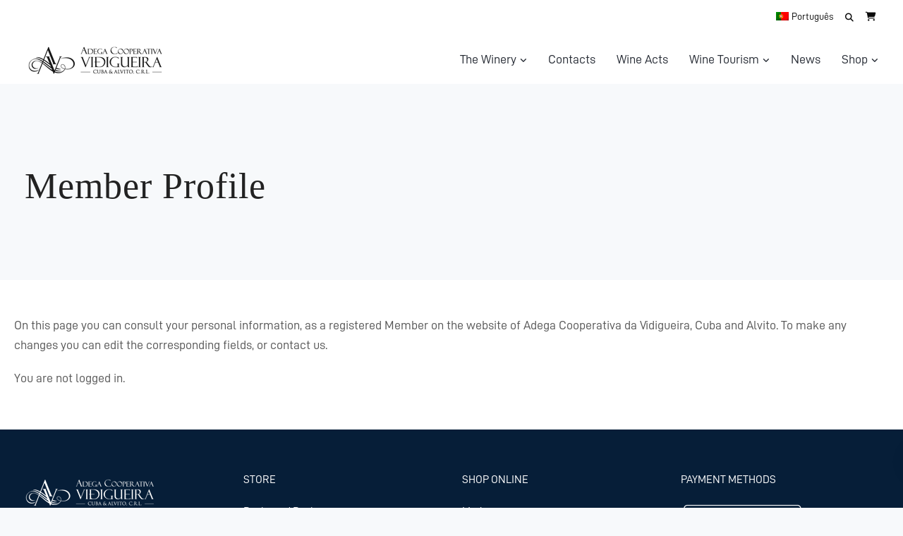

--- FILE ---
content_type: text/html; charset=UTF-8
request_url: https://adegavidigueira.pt/en/acvca-members/member-profile/
body_size: 38896
content:
<!DOCTYPE html><html lang="en-US"><head><script data-no-optimize="1">var litespeed_docref=sessionStorage.getItem("litespeed_docref");litespeed_docref&&(Object.defineProperty(document,"referrer",{get:function(){return litespeed_docref}}),sessionStorage.removeItem("litespeed_docref"));</script> <meta charset="UTF-8"><meta name="viewport" content="width=device-width, initial-scale=1"><link rel="profile" href="https://gmpg.org/xfn/11"><meta name='robots' content='index, follow, max-image-preview:large, max-snippet:-1, max-video-preview:-1' /><style>img:is([sizes="auto" i], [sizes^="auto," i]) { contain-intrinsic-size: 3000px 1500px }</style><link rel="alternate" hreflang="pt-pt" href="https://adegavidigueira.pt/socios-acvca/perfil-socio/" /><link rel="alternate" hreflang="en" href="https://adegavidigueira.pt/en/acvca-members/member-profile/" /><link rel="alternate" hreflang="x-default" href="https://adegavidigueira.pt/socios-acvca/perfil-socio/" /> <script id="cookie-law-info-gcm-var-js" type="litespeed/javascript">var _ckyGcm={"status":!0,"default_settings":[{"analytics":"denied","advertisement":"denied","functional":"denied","necessary":"granted","ad_user_data":"denied","ad_personalization":"denied","regions":"All"}],"wait_for_update":2000,"url_passthrough":!1,"ads_data_redaction":!1}</script> <script id="cookieyes" type="litespeed/javascript" data-src="https://cdn-cookieyes.com/client_data/bda1631e0fe12b3e27bc98d3/script.js"></script>  <script data-cfasync="false" data-pagespeed-no-defer>var gtm4wp_datalayer_name = "dataLayer";
	var dataLayer = dataLayer || [];
	const gtm4wp_use_sku_instead = 0;
	const gtm4wp_currency = 'EUR';
	const gtm4wp_product_per_impression = 10;
	const gtm4wp_clear_ecommerce = false;
	const gtm4wp_datalayer_max_timeout = 2000;</script> 
 <script data-cfasync="false" data-pagespeed-no-defer>window.dataLayerPYS = window.dataLayerPYS || [];</script> <title>Member Profile - Adega Vidigueira, Cuba e Alvito</title><link rel="canonical" href="https://adegavidigueira.pt/socios-acvca/perfil-socio/" /><meta property="og:locale" content="en_US" /><meta property="og:type" content="article" /><meta property="og:title" content="Member Profile - Adega Vidigueira, Cuba e Alvito" /><meta property="og:description" content="On this page you can consult your personal information, as a registered Member on the website of Adega Cooperativa da Vidigueira, Cuba and Alvito. To [&hellip;]" /><meta property="og:url" content="https://adegavidigueira.pt/socios-acvca/perfil-socio/" /><meta property="og:site_name" content="Adega Vidigueira, Cuba e Alvito" /><meta property="article:publisher" content="https://www.facebook.com/AdegaCooperativadeVidigueira" /><meta property="article:modified_time" content="2021-06-26T21:43:44+00:00" /><meta name="twitter:card" content="summary_large_image" /> <script type="application/ld+json" class="yoast-schema-graph">{"@context":"https://schema.org","@graph":[{"@type":"WebPage","@id":"https://adegavidigueira.pt/socios-acvca/perfil-socio/","url":"https://adegavidigueira.pt/socios-acvca/perfil-socio/","name":"Member Profile - Adega Vidigueira, Cuba e Alvito","isPartOf":{"@id":"https://adegavidigueira.pt/#website"},"datePublished":"2021-06-26T21:43:43+00:00","dateModified":"2021-06-26T21:43:44+00:00","breadcrumb":{"@id":"https://adegavidigueira.pt/socios-acvca/perfil-socio/#breadcrumb"},"inLanguage":"en-US","potentialAction":[{"@type":"ReadAction","target":["https://adegavidigueira.pt/socios-acvca/perfil-socio/"]}]},{"@type":"BreadcrumbList","@id":"https://adegavidigueira.pt/socios-acvca/perfil-socio/#breadcrumb","itemListElement":[{"@type":"ListItem","position":1,"name":"Início","item":"https://adegavidigueira.pt/en/adega-vidigueira-cuba-e-alvito/"},{"@type":"ListItem","position":2,"name":"ACVCA Members","item":"https://adegavidigueira.pt/socios-acvca/"},{"@type":"ListItem","position":3,"name":"Member Profile"}]},{"@type":"WebSite","@id":"https://adegavidigueira.pt/#website","url":"https://adegavidigueira.pt/","name":"Adega Cooperativa Vidigueira, Cuba e Alvito","description":"Quando o Vinho é uma Viagem","publisher":{"@id":"https://adegavidigueira.pt/#organization"},"potentialAction":[{"@type":"SearchAction","target":{"@type":"EntryPoint","urlTemplate":"https://adegavidigueira.pt/?s={search_term_string}"},"query-input":{"@type":"PropertyValueSpecification","valueRequired":true,"valueName":"search_term_string"}}],"inLanguage":"en-US"},{"@type":"Organization","@id":"https://adegavidigueira.pt/#organization","name":"Adega Cooperativa Vidigueira, Cuba e Alvito","url":"https://adegavidigueira.pt/","logo":{"@type":"ImageObject","inLanguage":"en-US","@id":"https://adegavidigueira.pt/#/schema/logo/image/","url":"https://adegavidigueira.pt/wp-content/uploads/2021/06/logotipo-acvca-horizontal-preto-200.png","contentUrl":"https://adegavidigueira.pt/wp-content/uploads/2021/06/logotipo-acvca-horizontal-preto-200.png","width":200,"height":50,"caption":"Adega Cooperativa Vidigueira, Cuba e Alvito"},"image":{"@id":"https://adegavidigueira.pt/#/schema/logo/image/"},"sameAs":["https://www.facebook.com/AdegaCooperativadeVidigueira","https://www.instagram.com/adegavidigueira/"]}]}</script>  <script type='application/javascript'  id='pys-version-script'>console.log('PixelYourSite Free version 11.1.5.2');</script> <link rel='dns-prefetch' href='//fonts.googleapis.com' /><link rel='preconnect' href='https://fonts.gstatic.com' crossorigin /><link rel="alternate" type="application/rss+xml" title="Adega Vidigueira, Cuba e Alvito &raquo; Feed" href="https://adegavidigueira.pt/en/feed/" /><link rel="alternate" type="application/rss+xml" title="Adega Vidigueira, Cuba e Alvito &raquo; Comments Feed" href="https://adegavidigueira.pt/en/comments/feed/" /><style type="text/css">.brave_popup{display:none}</style><script data-no-optimize="1">var brave_popup_data = {}; var bravepop_emailValidation=false; var brave_popup_videos = {};  var brave_popup_formData = {};var brave_popup_adminUser = false; var brave_popup_pageInfo = {"type":"single","pageID":12027,"singleType":"page"};  var bravepop_emailSuggestions={};</script><link rel="preload" href="https://adegavidigueira.pt/wp-content/uploads/2020/10/1-logotipoacvcabranco.png" as="image" /><link data-optimized="2" rel="stylesheet" href="https://adegavidigueira.pt/wp-content/litespeed/css/5bed63a747794474f16f69e62aa8169f.css?ver=80d4a" /><style id='classic-theme-styles-inline-css'>/*! This file is auto-generated */
.wp-block-button__link{color:#fff;background-color:#32373c;border-radius:9999px;box-shadow:none;text-decoration:none;padding:calc(.667em + 2px) calc(1.333em + 2px);font-size:1.125em}.wp-block-file__button{background:#32373c;color:#fff;text-decoration:none}</style><style id='fpf-template-selector-style-inline-css'>.wp-block-fpf-template-selector{max-width:100%!important;width:100%}.wp-block-fpf-template-selector .form-row .input-text,.wp-block-fpf-template-selector .form-row select{background-color:#fff;border:1px solid rgba(32,7,7,.8);border-radius:4px;box-sizing:border-box;color:#000;display:block;font-family:inherit;font-size:.875rem;font-weight:400;height:auto;letter-spacing:normal;line-height:normal;margin:0;padding:.9rem 1.1rem;width:100%}.wp-block-fpf-template-selector .form-row label{display:block;line-height:2;margin-bottom:.7em}.wp-block-fpf-template-selector .form-row select{-webkit-appearance:none;-moz-appearance:none;appearance:none;background-image:url([data-uri]);background-position:calc(100% - 1.1rem) 50%;background-repeat:no-repeat;background-size:16px;cursor:pointer;padding-right:3em}</style><style id='joinchat-button-style-inline-css'>.wp-block-joinchat-button{border:none!important;text-align:center}.wp-block-joinchat-button figure{display:table;margin:0 auto;padding:0}.wp-block-joinchat-button figcaption{font:normal normal 400 .6em/2em var(--wp--preset--font-family--system-font,sans-serif);margin:0;padding:0}.wp-block-joinchat-button .joinchat-button__qr{background-color:#fff;border:6px solid #25d366;border-radius:30px;box-sizing:content-box;display:block;height:200px;margin:auto;overflow:hidden;padding:10px;width:200px}.wp-block-joinchat-button .joinchat-button__qr canvas,.wp-block-joinchat-button .joinchat-button__qr img{display:block;margin:auto}.wp-block-joinchat-button .joinchat-button__link{align-items:center;background-color:#25d366;border:6px solid #25d366;border-radius:30px;display:inline-flex;flex-flow:row nowrap;justify-content:center;line-height:1.25em;margin:0 auto;text-decoration:none}.wp-block-joinchat-button .joinchat-button__link:before{background:transparent var(--joinchat-ico) no-repeat center;background-size:100%;content:"";display:block;height:1.5em;margin:-.75em .75em -.75em 0;width:1.5em}.wp-block-joinchat-button figure+.joinchat-button__link{margin-top:10px}@media (orientation:landscape)and (min-height:481px),(orientation:portrait)and (min-width:481px){.wp-block-joinchat-button.joinchat-button--qr-only figure+.joinchat-button__link{display:none}}@media (max-width:480px),(orientation:landscape)and (max-height:480px){.wp-block-joinchat-button figure{display:none}}</style><style id='global-styles-inline-css'>:root{--wp--preset--aspect-ratio--square: 1;--wp--preset--aspect-ratio--4-3: 4/3;--wp--preset--aspect-ratio--3-4: 3/4;--wp--preset--aspect-ratio--3-2: 3/2;--wp--preset--aspect-ratio--2-3: 2/3;--wp--preset--aspect-ratio--16-9: 16/9;--wp--preset--aspect-ratio--9-16: 9/16;--wp--preset--color--black: #000000;--wp--preset--color--cyan-bluish-gray: #abb8c3;--wp--preset--color--white: #ffffff;--wp--preset--color--pale-pink: #f78da7;--wp--preset--color--vivid-red: #cf2e2e;--wp--preset--color--luminous-vivid-orange: #ff6900;--wp--preset--color--luminous-vivid-amber: #fcb900;--wp--preset--color--light-green-cyan: #7bdcb5;--wp--preset--color--vivid-green-cyan: #00d084;--wp--preset--color--pale-cyan-blue: #8ed1fc;--wp--preset--color--vivid-cyan-blue: #0693e3;--wp--preset--color--vivid-purple: #9b51e0;--wp--preset--gradient--vivid-cyan-blue-to-vivid-purple: linear-gradient(135deg,rgba(6,147,227,1) 0%,rgb(155,81,224) 100%);--wp--preset--gradient--light-green-cyan-to-vivid-green-cyan: linear-gradient(135deg,rgb(122,220,180) 0%,rgb(0,208,130) 100%);--wp--preset--gradient--luminous-vivid-amber-to-luminous-vivid-orange: linear-gradient(135deg,rgba(252,185,0,1) 0%,rgba(255,105,0,1) 100%);--wp--preset--gradient--luminous-vivid-orange-to-vivid-red: linear-gradient(135deg,rgba(255,105,0,1) 0%,rgb(207,46,46) 100%);--wp--preset--gradient--very-light-gray-to-cyan-bluish-gray: linear-gradient(135deg,rgb(238,238,238) 0%,rgb(169,184,195) 100%);--wp--preset--gradient--cool-to-warm-spectrum: linear-gradient(135deg,rgb(74,234,220) 0%,rgb(151,120,209) 20%,rgb(207,42,186) 40%,rgb(238,44,130) 60%,rgb(251,105,98) 80%,rgb(254,248,76) 100%);--wp--preset--gradient--blush-light-purple: linear-gradient(135deg,rgb(255,206,236) 0%,rgb(152,150,240) 100%);--wp--preset--gradient--blush-bordeaux: linear-gradient(135deg,rgb(254,205,165) 0%,rgb(254,45,45) 50%,rgb(107,0,62) 100%);--wp--preset--gradient--luminous-dusk: linear-gradient(135deg,rgb(255,203,112) 0%,rgb(199,81,192) 50%,rgb(65,88,208) 100%);--wp--preset--gradient--pale-ocean: linear-gradient(135deg,rgb(255,245,203) 0%,rgb(182,227,212) 50%,rgb(51,167,181) 100%);--wp--preset--gradient--electric-grass: linear-gradient(135deg,rgb(202,248,128) 0%,rgb(113,206,126) 100%);--wp--preset--gradient--midnight: linear-gradient(135deg,rgb(2,3,129) 0%,rgb(40,116,252) 100%);--wp--preset--font-size--small: 13px;--wp--preset--font-size--medium: 20px;--wp--preset--font-size--large: 36px;--wp--preset--font-size--x-large: 42px;--wp--preset--spacing--20: 0.44rem;--wp--preset--spacing--30: 0.67rem;--wp--preset--spacing--40: 1rem;--wp--preset--spacing--50: 1.5rem;--wp--preset--spacing--60: 2.25rem;--wp--preset--spacing--70: 3.38rem;--wp--preset--spacing--80: 5.06rem;--wp--preset--shadow--natural: 6px 6px 9px rgba(0, 0, 0, 0.2);--wp--preset--shadow--deep: 12px 12px 50px rgba(0, 0, 0, 0.4);--wp--preset--shadow--sharp: 6px 6px 0px rgba(0, 0, 0, 0.2);--wp--preset--shadow--outlined: 6px 6px 0px -3px rgba(255, 255, 255, 1), 6px 6px rgba(0, 0, 0, 1);--wp--preset--shadow--crisp: 6px 6px 0px rgba(0, 0, 0, 1);}:where(.is-layout-flex){gap: 0.5em;}:where(.is-layout-grid){gap: 0.5em;}body .is-layout-flex{display: flex;}.is-layout-flex{flex-wrap: wrap;align-items: center;}.is-layout-flex > :is(*, div){margin: 0;}body .is-layout-grid{display: grid;}.is-layout-grid > :is(*, div){margin: 0;}:where(.wp-block-columns.is-layout-flex){gap: 2em;}:where(.wp-block-columns.is-layout-grid){gap: 2em;}:where(.wp-block-post-template.is-layout-flex){gap: 1.25em;}:where(.wp-block-post-template.is-layout-grid){gap: 1.25em;}.has-black-color{color: var(--wp--preset--color--black) !important;}.has-cyan-bluish-gray-color{color: var(--wp--preset--color--cyan-bluish-gray) !important;}.has-white-color{color: var(--wp--preset--color--white) !important;}.has-pale-pink-color{color: var(--wp--preset--color--pale-pink) !important;}.has-vivid-red-color{color: var(--wp--preset--color--vivid-red) !important;}.has-luminous-vivid-orange-color{color: var(--wp--preset--color--luminous-vivid-orange) !important;}.has-luminous-vivid-amber-color{color: var(--wp--preset--color--luminous-vivid-amber) !important;}.has-light-green-cyan-color{color: var(--wp--preset--color--light-green-cyan) !important;}.has-vivid-green-cyan-color{color: var(--wp--preset--color--vivid-green-cyan) !important;}.has-pale-cyan-blue-color{color: var(--wp--preset--color--pale-cyan-blue) !important;}.has-vivid-cyan-blue-color{color: var(--wp--preset--color--vivid-cyan-blue) !important;}.has-vivid-purple-color{color: var(--wp--preset--color--vivid-purple) !important;}.has-black-background-color{background-color: var(--wp--preset--color--black) !important;}.has-cyan-bluish-gray-background-color{background-color: var(--wp--preset--color--cyan-bluish-gray) !important;}.has-white-background-color{background-color: var(--wp--preset--color--white) !important;}.has-pale-pink-background-color{background-color: var(--wp--preset--color--pale-pink) !important;}.has-vivid-red-background-color{background-color: var(--wp--preset--color--vivid-red) !important;}.has-luminous-vivid-orange-background-color{background-color: var(--wp--preset--color--luminous-vivid-orange) !important;}.has-luminous-vivid-amber-background-color{background-color: var(--wp--preset--color--luminous-vivid-amber) !important;}.has-light-green-cyan-background-color{background-color: var(--wp--preset--color--light-green-cyan) !important;}.has-vivid-green-cyan-background-color{background-color: var(--wp--preset--color--vivid-green-cyan) !important;}.has-pale-cyan-blue-background-color{background-color: var(--wp--preset--color--pale-cyan-blue) !important;}.has-vivid-cyan-blue-background-color{background-color: var(--wp--preset--color--vivid-cyan-blue) !important;}.has-vivid-purple-background-color{background-color: var(--wp--preset--color--vivid-purple) !important;}.has-black-border-color{border-color: var(--wp--preset--color--black) !important;}.has-cyan-bluish-gray-border-color{border-color: var(--wp--preset--color--cyan-bluish-gray) !important;}.has-white-border-color{border-color: var(--wp--preset--color--white) !important;}.has-pale-pink-border-color{border-color: var(--wp--preset--color--pale-pink) !important;}.has-vivid-red-border-color{border-color: var(--wp--preset--color--vivid-red) !important;}.has-luminous-vivid-orange-border-color{border-color: var(--wp--preset--color--luminous-vivid-orange) !important;}.has-luminous-vivid-amber-border-color{border-color: var(--wp--preset--color--luminous-vivid-amber) !important;}.has-light-green-cyan-border-color{border-color: var(--wp--preset--color--light-green-cyan) !important;}.has-vivid-green-cyan-border-color{border-color: var(--wp--preset--color--vivid-green-cyan) !important;}.has-pale-cyan-blue-border-color{border-color: var(--wp--preset--color--pale-cyan-blue) !important;}.has-vivid-cyan-blue-border-color{border-color: var(--wp--preset--color--vivid-cyan-blue) !important;}.has-vivid-purple-border-color{border-color: var(--wp--preset--color--vivid-purple) !important;}.has-vivid-cyan-blue-to-vivid-purple-gradient-background{background: var(--wp--preset--gradient--vivid-cyan-blue-to-vivid-purple) !important;}.has-light-green-cyan-to-vivid-green-cyan-gradient-background{background: var(--wp--preset--gradient--light-green-cyan-to-vivid-green-cyan) !important;}.has-luminous-vivid-amber-to-luminous-vivid-orange-gradient-background{background: var(--wp--preset--gradient--luminous-vivid-amber-to-luminous-vivid-orange) !important;}.has-luminous-vivid-orange-to-vivid-red-gradient-background{background: var(--wp--preset--gradient--luminous-vivid-orange-to-vivid-red) !important;}.has-very-light-gray-to-cyan-bluish-gray-gradient-background{background: var(--wp--preset--gradient--very-light-gray-to-cyan-bluish-gray) !important;}.has-cool-to-warm-spectrum-gradient-background{background: var(--wp--preset--gradient--cool-to-warm-spectrum) !important;}.has-blush-light-purple-gradient-background{background: var(--wp--preset--gradient--blush-light-purple) !important;}.has-blush-bordeaux-gradient-background{background: var(--wp--preset--gradient--blush-bordeaux) !important;}.has-luminous-dusk-gradient-background{background: var(--wp--preset--gradient--luminous-dusk) !important;}.has-pale-ocean-gradient-background{background: var(--wp--preset--gradient--pale-ocean) !important;}.has-electric-grass-gradient-background{background: var(--wp--preset--gradient--electric-grass) !important;}.has-midnight-gradient-background{background: var(--wp--preset--gradient--midnight) !important;}.has-small-font-size{font-size: var(--wp--preset--font-size--small) !important;}.has-medium-font-size{font-size: var(--wp--preset--font-size--medium) !important;}.has-large-font-size{font-size: var(--wp--preset--font-size--large) !important;}.has-x-large-font-size{font-size: var(--wp--preset--font-size--x-large) !important;}
:where(.wp-block-post-template.is-layout-flex){gap: 1.25em;}:where(.wp-block-post-template.is-layout-grid){gap: 1.25em;}
:where(.wp-block-columns.is-layout-flex){gap: 2em;}:where(.wp-block-columns.is-layout-grid){gap: 2em;}
:root :where(.wp-block-pullquote){font-size: 1.5em;line-height: 1.6;}</style><style id='age-gate-custom-inline-css'>:root{--ag-background-color: rgba(0,0,0,0.3);--ag-background-image: url(https://adegavidigueira.pt/wp-content/uploads/2021/03/Sala-das-Barricas.jpg.webp);--ag-background-image-position: center center;--ag-background-image-opacity: 1;--ag-form-background: rgba(10,10,10,0.5);--ag-text-color: #ffffff;--ag-blur: 5px;}</style><style id='age-gate-options-inline-css'>:root{--ag-background-color: rgba(0,0,0,0.3);--ag-background-image: url(https://adegavidigueira.pt/wp-content/uploads/2021/03/Sala-das-Barricas.jpg.webp);--ag-background-image-position: center center;--ag-background-image-opacity: 1;--ag-form-background: rgba(10,10,10,0.5);--ag-text-color: #ffffff;--ag-blur: 5px;}</style><style id='kd_addon_style-inline-css'>.tt_button:hover .iconita,.tt_button.second-style .iconita,#single-page #comments input[type="submit"]:hover,.tt_button.tt_secondary_button,.tt_button.tt_secondary_button .iconita,.team-carousel .owl-item .team-member.design-creative .team-socials a,.es-accordion .es-time,.content-area .vc_grid-filter>.vc_grid-filter-item.vc_active>span,.content-area .vc_grid-filter>.vc_grid-filter-item:hover>span,.format-quote .entry-wrapper:before,.large-counter .kd_counter_units,.footer_widget .redux-social-media-list i,#single-page .bbp-login-form .user-submit:hover,.menubar #main-menu .navbar-nav .mega-menu.menu-item-has-children .dropdown > a,.key-icon-box .ib-link a,#popup-modal .close:hover,body.maintenance-mode .container h2,blockquote:before,.port-prev.tt_button,.port-next.tt_button,.upper-footer .socials-widget a:hover .fab,.woocommerce .woocommerce-form-login .button:hover,.footer_widget ul a:hover,.side-content-text ul li:before,span.bbp-admin-links a:hover,#bbpress-forums #bbp-single-user-details #bbp-user-navigation a:hover,.vc_grid-item-mini .vc_gitem-post-data.vc_gitem-post-data-source-post_date div:before,.vc_grid-item-mini .vc_gitem-post-data.vc_gitem-post-data-source-post_author a:before,.vc_grid-item-mini .blog-detailed-grid .vc_btn3-container:hover a,.feature-sections-wrapper .feature-sections-tabs .nav-tabs a:hover,.topbar-lang-switcher ul li a:hover span,.feature-sections-wrapper .feature-sections-tabs .nav-tabs li.active a,.owl-nav div:hover,div.bbp-breadcrumb a:hover,#bbpress-forums div.bbp-topic-author a.bbp-author-name,#bbpress-forums div.bbp-reply-author a.bbp-author-name,.kd_pie_chart .pc_percent_container,.kd_pie_chart .kd-piechart-icon,.woocommerce .checkout_coupon .button:hover:hover,.woocommerce-page #payment #place_order:hover,.team-member.design-minimal .team-socials a,.woocommerce-cart #single-page table.cart .button:hover,.woocommerce-cart #single-page table.cart .button[name=update_cart]:hover,.woocommerce-account #single-page .woocommerce-Button[name=save_account_details]:hover,.woocommerce-account #single-page .woocommerce-message .woocommerce-Button:hover,.wpb-js-composer .vc_tta-container .vc_tta-color-white.vc_tta-style-modern .vc_tta-tab.vc_active a,.team-member.design-two:hover .team-socials .fab:hover,.team-member.design-two .team-socials .fab:hover,#single-page .return-to-shop a:hover,.woocommerce-error a,.woocommerce-info a,.woocommerce-message a,.woocommerce-cart .wc-proceed-to-checkout a.checkout-button:hover,.navbar-nav li.dropdown:hover .dropdown-menu:hover li a:hover,.woocommerce ul.products li.product h2:hover,.keydesign-cart .buttons .btn,.woocommerce .keydesign-cart .buttons .btn,.woocommerce #payment #place_order:hover,.woocommerce-page #payment #place_order:hover,.portfolio-meta.share-meta .fab:hover,.woocommerce-account #single-page .woocommerce-Button:hover,.woocommerce #respond input#submit:hover,.woocommerce-page ul.products li.product.woo-minimal-style .button:hover,.woocommerce-page ul.products li.product.woo-minimal-style .added_to_cart:hover,.blog_widget ul li a:hover,#posts-content .entry-meta a:hover,.breadcrumbs a:hover,.woocommerce a.button:hover,.keydesign-cart:hover .cart-icon,#comments input[type="submit"]:hover,.search-submit:hover,.blog-single-content .tags a,.lower-footer a:hover,#posts-content .post .blog-single-title a:hover,#posts-content.blog-minimal-list .blog-single-title a:hover,#posts-content.blog-img-left-list .blog-single-title a:hover,.socials-widget a:hover .fab,.socials-widget a:hover,#customizer .leadengine-tooltip,.footer_widget .menu li a:hover,.row .vc_toggle_size_md.vc_toggle_simple .vc_toggle_title:hover h4,#single-page .single-page-content .widget ul li a:hover,#comments .reply a:hover,#comments .comment-meta a:hover,#kd-slider .secondary_slider,#single-page .single-page-content .widget ul li.current-menu-item a,.team-socials .fab:hover,#posts-content .post .tt_button:hover i,#posts-content .post .tt_button:hover,.topbar-socials a:hover .fab,.pricing .pricing-price,.pricing-table .tt_button,.topbar-phone .iconsmind-Telephone ,.topbar-email .iconsmind-Mail,.modal-content-contact .key-icon-box .service-heading a:hover,.pricing-table.active .tt_button:hover,.footer-business-content a:hover,.vc_grid-item-mini .vc_gitem-zone .vc_btn3.vc_btn3-style-custom,.star-rating span,.es-accordion .es-heading h4 a:hover,.keydesign-cart ul.product_list_widget .cart-item:hover,.woocommerce .keydesign-cart ul.product_list_widget .cart-item:hover,#customizer .options a:hover i,.woocommerce .price_slider_wrapper .price_slider_amount .button,#customizer .options a:hover,#single-page input[type="submit"]:hover,#posts-content .post input[type="submit"]:hover,.active .pricing-option i,#comments .reply a:hover,.meta-content .tags a:hover,.navigation.pagination .next,.woocommerce-cart#single-page table.cart .product-name a:hover,.navigation.pagination .prev,.woocommerce span.onsale,.product_meta a:hover,.tags a:hover,.tagcloud a:hover,.tt_button.second-style,.lower-footer .pull-right a:hover,.woocommerce-review-link:hover,.upper-footer .modal-menu-item,.kd_pie_chart .pc-link a:hover,.vc_grid-item-mini .vc_gitem_row .vc_gitem-col h4:hover,.fa,.fab,.fad,.fal,.far,.fas,.wpcf7 .wpcf7-submit:hover,.contact .wpcf7-response-output,.video-bg .secondary-button:hover,#headerbg li a.active,#headerbg li a.active:hover,.footer-nav a:hover ,.wpb_wrapper .menu a:hover ,.text-danger,.blog_widget ul li a:before,.pricing i,.content-area .vc_grid .vc_gitem-zone-c .vc_general,code,#single-page .single-page-content ul li:before,.subscribe-form header .wpcf7-submit,#posts-content .page-content ul li:before,.chart-content .nc-icon-outline,.chart,.row .vc_custom_heading a:hover,.secondary-button-inverse,.primary-button.button-inverse:hover,.primary-button,a,.woocommerce-account #single-page .woocommerce-Button:hover,.kd-process-steps .pss-step-number span,.navbar-default .navbar-nav .active > a,.navbar-default.navbar-shrink .nav li.active > a,.pss-link a:hover,.woocommerce-cart #single-page .cart_totals table td,.kd_number_string,.featured_content_parent .active-elem h4,.testimonials.slider .tt-container:before,.tt_button:hover,#wrapper .woocommerce-message .button:hover,.woocommerce-message .button:hover,.nc-icon-outline,.woocommerce ul.products li.product h3:hover,.wpb_text_column ol>li:before,.wpb_text_column ul>li:before,.key-icon-box .ib-link a:hover {color: #105198;}.pricing-table.DetailedStyle .pricing .pricing-price {color: #105198!important;}.kd-process-steps.process-checkbox-template .pss-item:before,.kd-process-steps.process-checkbox-template,.kd-separator,.kd-separator .kd-separator-line {border-color: #105198;}#single-page .bbp-login-form .user-submit,.bbpress #user-submit,.gform_wrapper .gform_footer input.button,.gform_wrapper .gform_footer input[type=submit],input[type="button"].ninja-forms-field,.modal-content-inner .wpcf7-submit:hover,.searchform #searchsubmit,#kd-slider,.kd-contact-form.light_background .wpcf7 .wpcf7-submit,.footer-newsletter-form .wpcf7 .wpcf7-submit,.kd_progressbarfill,.phone-wrapper,.wpb_wrapper #loginform .button,.woocommerce input.button,.woocommerce-account #single-page .woocommerce-Button,.testimonial-cards .center .tcards_message,.email-wrapper,.woocommerce ul.products li.product .added_to_cart:hover,.footer-business-info.footer-socials a:hover,#comments input[type="submit"],.parallax.with-overlay:after,.content-area .vc_grid-filter>.vc_grid-filter-item span:after,.tt_button.tt_secondary_button:hover,.pricing-table .tt_button:hover,.tt_button.second-style:hover,.pricing-table.active .tt_button,#customizer .screenshot a,.heading-separator,.port-prev.tt_button:hover,.port-next.tt_button:hover,.owl-buttons div:hover,.row .vc_toggle_default .vc_toggle_icon,.row .vc_toggle_default .vc_toggle_icon::after,.row .vc_toggle_default .vc_toggle_icon::before,.woocommerce #respond input#submit,.woocommerce a.button,.woocommerce nav.woocommerce-pagination ul li a:hover,.upper-footer .modal-menu-item:hover,.contact-map-container .toggle-map,.portfolio-item .portfolio-content,.tt_button,.owl-dot span,.woocommerce a.remove:hover,.pricing .secondary-button.secondary-button-inverse:hover,.with-overlay .parallax-overlay,.secondary-button.secondary-button-inverse:hover,.secondary-button,#kd-slider .bullet-bar.tparrows,.primary-button.button-inverse,#posts-content .post input[type="submit"],.btn-xl,.with-overlay,.vc_grid-item-mini .vc_gitem-zone .vc_btn3.vc_btn3-style-custom:hover,.woocommerce #wrapper .price_slider_wrapper .ui-slider-horizontal .ui-slider-range,.separator,.woocommerce button.button,.cb-container.cb_main_color:hover,.keydesign-cart .buttons .btn:hover,.woocommerce .keydesign-cart .buttons .btn:hover,.woocommerce ul.products li.product .button:hover,.woocommerce-account.woocommerce-orders #single-page .woocommerce-message .woocommerce-Button,#single-page #comments input[type="submit"]:hover,.contact-map-container .toggle-map:hover,.wpcf7 .wpcf7-submit:hover,.owl-dot span,.features-tabs .tab.active,.content-area .vc_grid .vc-gitem-zone-height-mode-auto.vc_gitem-zone.vc_gitem-zone-a:before,.row .vc_toggle_simple .vc_toggle_title:hover .vc_toggle_icon::after,.row .vc_toggle_simple .vc_toggle_title:hover .vc_toggle_icon::before,.wpcf7 .wpcf7-submit,.navigation.pagination .next:hover,#single-page .vc_col-sm-3 .wpcf7 .wpcf7-submit,.kd-spinner:before,.content-area .vc_grid .vc_gitem-zone-c .vc_general:hover,.content-area .vc_grid-item-mini .vc_gitem-animate-fadeIn .vc_gitem-zone.vc_gitem-zone-a:before,.keydesign-cart .badge,div.wpcf7 .wpcf7-form .ajax-loader,#bbp_search_submit,.woocommerce .price_slider_wrapper .ui-slider .ui-slider-handle,.navigation.pagination .prev:hover,.kd-price-switch input:checked + .price-slider,.timeline-item-wrapper.full-link-card:hover + .timeline-item-arrow + .timeline-item-point,.timeline-item-wrapper.full-link-card .timeline-full-link:hover,.blog-page-numbers li a:hover,.blog-page-numbers li.active a {background-color: #105198;}#single-page .bbp-login-form .user-submit,#single-page #comments input[type="submit"]:hover,.navigation.pagination .next,.navigation.pagination .prev,.upper-footer .modal-menu-item,.wpcf7 .wpcf7-submit:hover,.tt_button,.navigation.pagination .next,.navigation.pagination .prev,.woocommerce ul.products li.product .button:hover,.woocommerce .price_slider_wrapper .ui-slider .ui-slider-handle,.pricing.active,.vc_grid-item-mini .vc_gitem-zone .vc_btn3.vc_btn3-style-custom,.primary-button.button-inverse:hover,.primary-button.button-inverse,.keydesign-cart .buttons .btn,.woocommerce .keydesign-cart .buttons .btn,.wpcf7 .wpcf7-submit,.wpb_wrapper #loginform .button,.owl-buttons div:hover,.woocommerce button.button,.woocommerce a.button,.content-area .vc_grid .vc_gitem-zone-c .vc_general,#commentform #submit,.woocommerce ul.products li.product .added_to_cart,.woocommerce input.button,.owl-dot.active span,.owl-dot:hover span {border: 2px solid #105198;}div.wpcf7 .wpcf7-form .ajax-loader {border: 5px solid #105198;}.modal-content-inner:before{border-right: 12px solid #105198;}.page-404 .tt_button,#wrapper .widget-title,.blockquote-reverse,.testimonials.slider.owl-dot.active span,.tags a:hover,.tagcloud a:hover,.contact-map-container .toggle-map:hover,.navigation.pagination .next:hover,.navigation.pagination .prev:hover,.contact .wpcf7-response-output,.video-bg .secondary-button,#single-page .single-page-content .widget .widgettitle,.image-bg .secondary-button,.contact .wpcf7-form-control-wrap textarea.wpcf7-form-control:focus,.contact .wpcf7-form-control-wrap input.wpcf7-form-control:focus,.team-member-down:hover .triangle,.team-member:hover .triangle,.features-tabs .tab.active:after,.tabs-image-left.features-tabs .tab.active:after,.secondary-button-inverse,.wpb-js-composer .vc_tta-container .vc_tta.vc_tta-style-classic .vc_tta-tabs-container .vc_tta-tabs-list li.vc_active a,.vc_separator .vc_sep_holder .vc_sep_line,.timeline-item-wrapper.full-link-card:hover + .timeline-item-arrow {border-color: #105198;}.testimonial-cards .center .tcards_message:before {border-color: transparent transparent #105198 #105198;}.testimonial-cards .center .author-bottom .tcards_message:before {border-color: #105198 transparent transparent #105198;}.testimonial-cards .center .author-top .tcards_message:before {border-color: transparent transparent #105198 #105198;}.wpb-js-composer .vc_tta-container.vc_tta-tabs.vc_tta-tabs-position-left .vc_tta-tab:before {border-right: 9px solid #105198;}.wpb-js-composer .vc_tta-container .vc_tta.vc_tta-style-classic .vc_tta-tabs-container .vc_tta-tabs-list li:before {border-top: 9px solid #105198;}.tt_button.btn_secondary_color.tt_secondary_button:hover,.tt_button.btn_secondary_color {background-color: #DEA345;}.tt_button.btn_secondary_color.tt_secondary_button,.tt_button.btn_secondary_color:hover {color: #DEA345;}.tt_button.btn_secondary_color {border: 2px solid #DEA345;}h1,h2,h3,h4,h5,.wp-block-search .wp-block-search__label,.kd_progress_bar .kd_progb_head .kd-progb-title h4,.wpb-js-composer .vc_tta-container .vc_tta.vc_tta-style-classic .vc_tta-tabs-container .vc_tta-tabs-list li a:hover,.es-accordion .es-heading h4 a,.wpb-js-composer .vc_tta-color-white.vc_tta-style-modern .vc_tta-tab>a:hover,#comments .fn,#comments .fn a,.portfolio-block h4,.rw-author-details h4,.testimonials.slider .author,.vc_grid-item-mini .vc_gitem_row .vc_gitem-col h4,.navbar-default.navbar-shrink .nav li a,.team-content h5,.key-icon-box .service-heading,#wp-calendar caption,.post a:hover,.kd_pie_chart .kd_pc_title,.kd_pie_chart .pc-link a,.testimonials .tt-content h4,.kd-photobox .phb-content h4,.kd-process-steps .pss-text-area h4,.widget-title,.kd-promobox .prb-content h4,.bp-content h4,.reply-title,.product_meta,.blog-header .section-heading,.testimonial-cards .tcards-title,.testimonial-cards .tcards_header .tcards-name,.woocommerce-result-count,.pss-link a,.navbar-default .nav li a,.logged-in .navbar-nav a,.navbar-nav .menu-item a,.woocommerce table.shop_attributes th,.portfolio-block strong,.keydesign-cart .nc-icon-outline-cart,.subscribe input[type="submit"],.es-accordion .es-speaker-container .es-speaker-name,.pricing-title,.woocommerce div.product .woocommerce-tabs ul.tabs li.active a,.woocommerce-cart#single-page table.cart .product-name a,.wpb-js-composer .vc_tta-container .vc_tta-color-white.vc_tta-style-modern .vc_tta-tab>a,.rw_rating .rw-title,.group_table .label,.cb-container.cb_transparent_color:hover .cb-heading,.app-gallery .ag-section-desc h4,.single-post .wpb_text_column strong,.owl-buttons div,#single-page .single-page-content .widget ul li a,.modal-content-contact .key-icon-box .service-heading a,.woocommerce-ordering select,.woocommerce div.product .woocommerce-tabs .panel #reply-title,.page-404 .section-subheading,.showcoupon:hover,.pricing-table.DetailedStyle .pricing .pricing-price,.pricing-table .pricing-img i,.navbar-default .navbar-nav > li > a:hover,.testimonials.slider.with-image .tt-container h6,.socials-widget a:hover .fa,.socials-widget a:hover,.owl-nav div,#comments label,.author-box-wrapper .author-name h6,.keydesign-cart .empty-cart,.play-video .fa-play,.author-website,.post-link:hover,#comments .reply a:hover,.author-desc-wrapper a:hover,.blog-single-content .tags a:hover,.wpb-js-composer .vc_tta-container .vc_tta.vc_tta-style-classic .vc_tta-tabs-container .vc_tta-tabs-list li a:hover,.wpb-js-composer .vc_tta-container .vc_tta.vc_tta-style-classic .vc_tta-tabs-container .vc_tta-tabs-list li.vc_active a,.woocommerce #coupon_code,.woocommerce .quantity .qty,.kd-price-block .pb-content-wrap .pb-pricing-wrap,.blog-single-title a,.topbar-phone a:hover,.topbar-email a:hover,.woocommerce-page ul.products li.product.woo-minimal-style .added_to_cart,.woocommerce-page ul.products li.product.woo-minimal-style .button,.woocommerce nav.woocommerce-pagination ul li span.current,#menu-topbar-menu li a:hover,.navbar-topbar li a:hover,.fa.toggle-search:hover,.business-info-header .fa,.tt_secondary_button.tt_third_button:hover,.tt_secondary_button.tt_third_button:hover i,.keydesign-cart .subtotal,#single-page p.cart-empty,blockquote cite,.woocommerce div.product p.price,.woocommerce div.product span.price,.cta-icon i,.wpcf7-form label,.upper-footer .wpcf7-form-control-wrap textarea,.upper-footer .wpcf7-form-control-wrap input,body.maintenance-mode .kd-countdown,.mobile-cart .keydesign-cart,body.woocommerce-page .entry-header .section-heading,.feature-sections-wrapper .feature-sections-tabs .nav-tabs a,.team-member.design-minimal .team-socials a:hover,.key-icon-box .ib-link a:hover,.ts-link a:hover,.feature-sections-wrapper .side-content-wrapper .simple-link:hover,.woocommerce ul.products li.product .price,.vc_toggle_simple .vc_toggle_title .vc_toggle_icon::after,.vc_toggle_simple .vc_toggle_title .vc_toggle_icon::before,.testimonials .tt-content .content,.team-link a:hover,.key-reviews .rw-link a:hover,.tcards-link a:hover,.testimonial-cards .center .tcards_message .tcards-link a:hover,.kd-photobox .phb-simple-link:hover {color: #222222;}.ib-link.iconbox-main-color a:hover{color: #222222 !important;}.vc_toggle.vc_toggle_default .vc_toggle_icon,.row .vc_toggle_size_md.vc_toggle_default .vc_toggle_title .vc_toggle_icon:before,.row .vc_toggle_size_md.vc_toggle_default .vc_toggle_title .vc_toggle_icon:after,.searchform #searchsubmit:hover,#kd-slider .bullet-bar.tparrows:hover {background-color: #222222;}.kd-contact-form.light_background .wpcf7 .wpcf7-submit:hover {background-color: #222222 !important;}.kd_counter_number:after {background-color: #555555;}.testimonials.slider .owl-dot:hover span {border-color: #222222;}.cb-container.cb_transparent_color:hover .cb-text-area p {color: #555555;}.wpcf7 .wpcf7-text::-webkit-input-placeholder { color: #222222; }.wpcf7 .wpcf7-text::-moz-placeholder { color: #222222; }.wpcf7 .wpcf7-text:-ms-input-placeholder { color: #222222; }.wpcf7-form-control-wrap .wpcf7-textarea::-webkit-input-placeholder { color: #222222; }.wpcf7-form-control-wrap .wpcf7-textarea::-moz-placeholder { color: #222222; }.wpcf7-form-control-wrap .wpcf7-textarea:-ms-input-placeholder { color: #222222; }.footer-newsletter-form .wpcf7-form .wpcf7-email,.footer-business-info.footer-socials a,.upper-footer {background-color: #061E38;}.upper-footer {border-color:#061E38;}.footer-business-info,.lower-footer {background-color: #061E38;}.upper-footer .textwidget,.lower-footer {border-color:#061E38;}.lower-footer,.upper-footer,.upper-footer .socials-widget i {color:#F2F2F2;}.lower-footer a:hover,.upper-footer a:hover {color:#105198 !important;}.upper-footer .widget-title,.upper-footer .modal-menu-item {color:#FFFFFF;}.upper-footer .widget-title,.upper-footer #wp-calendar caption,.footer_widget .menu li a,ul li.cat-item a,.footer-nav-menu .navbar-footer li a,.lower-footer span,.lower-footer a {font-weight: 400;font-family: "d-din";font-size: 16px;}.transparent-navigation .navbar.navbar-default.navbar-shrink .topbar-lang-switcher ul:not(:hover) li a,.transparent-navigation .navbar.navbar-default.navbar-shrink .topbar-menu-search .fa.toggle-search,.transparent-navigation .navbar.navbar-default.navbar-shrink #menu-topbar-menu li a,.transparent-navigation .navbar.navbar-default.navbar-shrink .navbar-topbar li a,.transparent-navigation .navbar.navbar-default.navbar-shrink .topbar-phone .iconsmind-Telephone,.transparent-navigation .navbar.navbar-default.navbar-shrink .topbar-email .iconsmind-Mail,.transparent-navigation .navbar.navbar-default.navbar-shrink .topbar-phone a,.transparent-navigation .navbar.navbar-default.navbar-shrink .topbar-email a,.topbar-lang-switcher ul li a,.cart-icon-container,.topbar-lang-switcher,.topbar-menu,.topbar-search,.topbar-phone .iconsmind-Telephone,.topbar-email .iconsmind-Mail,.navbar.navbar-default .topbar-phone a,.navbar.navbar-default .topbar-email a {color: #0A0A0A !important;}.topbar-lang-switcher ul li a:hover span,.topbar-menu-search .keydesign-cart a:hover,.topbar-search .fa.toggle-search:hover,#menu-topbar-menu a:hover,.navbar-topbar a:hover,.transparent-navigation .navbar.navbar-default .topbar-phone a:hover,.transparent-navigation .navbar.navbar-default .topbar-email a:hover,.navbar.navbar-default .topbar-phone a:hover,.navbar.navbar-default .topbar-email a:hover {color: #105198 !important;}.transparent-navigation .navbar.navbar-shrink .topbar,.navbar.navbar-default.contained .topbar .container,.navbar .topbar {background-color: #FFFFFF !important;}.navbar .topbar {border-color: #FFFFFF !important;}.navbar.navbar-default.contained .container,.navbar.navbar-default .menubar,.navbar.navbar-default.navbar-shrink.fixed-menu,.keydesign-cart .keydesign-cart-dropdown,.navbar.navbar-default .dropdown-menu,.navbar.navbar-default {background-color: #FFFFFF !important;}@media (min-width: 960px) {.transparent-navigation .navbar.navbar-default,.transparent-navigation .navbar.navbar-default .container,.transparent-navigation .navbar.navbar-default.contained,.transparent-navigation .navbar .topbar,.transparent-navigation .navbar .menubar {background-color: transparent !important;border: none !important;}.transparent-navigation #menu-topbar-menu li a,.transparent-navigation .navbar-topbar li a,.transparent-navigation .topbar-phone .iconsmind-Telephone,.transparent-navigation .topbar-email .iconsmind-Mail,.transparent-navigation .navbar.navbar-default:not(.navbar-shrink) .topbar-socials a .fab,.transparent-navigation .navbar.navbar-default .topbar-phone a,.transparent-navigation .navbar.navbar-default .topbar-email a,.transparent-navigation .topbar-lang-switcher ul,.transparent-navigation .topbar-lang-switcher ul:not(:hover) li a,.transparent-navigation .topbar-menu-search .fa.toggle-search,.transparent-navigation .navbar.navbar-default .menubar .navbar-nav a,.transparent-navigation .keydesign-cart .cart-icon,.transparent-navigation .keydesign-cart .badge,.transparent-navigation #logo .logo {color: #FFFFFF !important;}}.keydesign-cart .keydesign-cart-dropdown,#main-menu .navbar-nav.navbar-shrink .menu-item-has-children .dropdown-menu,.navbar-nav.navbar-shrink .menu-item-has-children .dropdown-menu,.navbar.navbar-default.navbar-shrink .keydesign-cart .keydesign-cart-dropdown,.navbar.navbar-default.navbar-shrink .dropdown-menu,.navbar.navbar-default.navbar-shrink.contained .container,body:not(.transparent-navigation) .navbar.navbar-default.contained .container,.navbar.navbar-default.navbar-shrink .menubar {background-color: #FFFFFF !important;}.navbar-default .menu-item-has-children .mobile-dropdown,.navbar-default .menu-item-has-children:hover .dropdown-menu .dropdown:before,.navbar.navbar-default .mobile-cart .keydesign-cart .cart-icon,.keydesign-cart .nc-icon-outline-cart,.transparent-navigation .navbar.navbar-default .menubar .navbar-nav .dropdown-menu a,.navbar.navbar-default .menubar .navbar-nav a {color: #262B34 !important;}.navbar-default .navbar-toggle .icon-bar {background-color: #262B34 !important;}.navbar-default.navbar-shrink .navbar-toggle .icon-bar {background-color: #262B34 !important;}.navbar-default.navbar-shrink .menu-item-has-children .mobile-dropdown,.navbar-default.navbar-shrink .menu-item-has-children:hover .dropdown-menu .dropdown:before,.keydesign-cart ul.product_list_widget .subtotal,.transparent-navigation .navbar-shrink#logo .logo,.transparent-navigation .topbar-menu-search .fa.toggle-search.fa-times,#main-menu .navbar-nav.navbar-shrink .menu-item-has-children .mobile-dropdown,#main-menu .navbar-nav.navbar-shrink .menu-item-has-children:hover .dropdown-menu .dropdown:before,#main-menu .navbar-nav.navbar-shrink .menu-item-has-children .dropdown-menu a,.keydesign-cart ul.product_list_widget .cart-item,.transparent-navigation .navbar.navbar-default.navbar-shrink .menubar .navbar-nav .dropdown-menu a,.navbar.navbar-default.navbar-shrink .keydesign-cart .keydesign-cart-dropdown,.navbar.navbar-default.navbar-shrink .keydesign-cart .nc-icon-outline-cart,.navbar.navbar-default.navbar-shrink .menubar .navbar-nav a,.navbar.navbar-default.navbar-shrink .keydesign-cart .cart-icon {color: #262B34 !important;}body:not(.transparent-navigation) .navbar.navbar-default .menubar .navbar-nav li.active > a,.navbar.navbar-default .navbar-nav a:hover {color: #105198 !important;}.menubar #main-menu .navbar-nav .mega-menu.menu-item-has-children .dropdown > a,.keydesign-cart ul.product_list_widget .cart-item:hover,.navbar-default.navbar-shrink .nav li.active a,#main-menu .navbar-nav .menu-item-has-children .dropdown-menu a:hover,.navbar-nav .menu-item-has-children .dropdown-menu a:hover,body:not(.transparent-navigation) .navbar.navbar-default .menubar .navbar-nav li.active > a,.navbar.navbar-default.navbar-shrink .navbar-nav a:hover {color: #105198 !important;}#logo .logo {color: #1f1f1f;}.transparent-navigation .navbar-shrink #logo .logo,.navbar-shrink #logo .logo {color: #1f1f1f !important;}body,.box,.cb-text-area p {color: #555555;font-weight: 400;font-family: "d-din";font-size: 18px;line-height: 26px;}.key-icon-box a p:not(.ib-link) {color: #555555;}.container #logo .logo {font-weight: 700;font-family: "Playfair Display";}.container h1 {color: #222222;font-weight: 400;font-family: "Abril Fatface";letter-spacing: 1px;}.container h2,#popup-modal .modal-content h2 {color: #222222;font-weight: 400;font-family: "Abril Fatface";letter-spacing: 1px;}.container h3 {color: #222222;font-weight: 400;font-family: "Abril Fatface";letter-spacing: 1px;}.container h4,.kd-photobox .phb-content h4,.content-area .vc_grid-item-mini .vc_gitem_row .vc_gitem-col h4 {color: #222222;font-weight: 400;font-family: "Abril Fatface";letter-spacing: 0,5px;}.container h5 {color: #222222;font-weight: 400;font-family: "Abril Fatface";letter-spacing: 0,5px;}.container h6,.key-icon-box h6.service-heading {color: #222222;font-weight: 400;font-family: "Abril Fatface";letter-spacing: 0,5px;}.woocommerce ul.products li.product .added_to_cart,.woocommerce ul.products li.product .button,.woocommerce div.product form.cart .button,.tt_button,.wpcf7 .wpcf7-submit,.content-area .vc_grid .vc_gitem-zone-c .vc_general,.tt_button.modal-menu-item,.vc_grid-item-mini .blog-detailed-grid .vc_btn3-container a {font-weight: 400;font-family: "d-din";font-size: 18px;line-height: 16px;}.topbar-phone,.topbar-email,.topbar-socials a,#menu-topbar-menu a,.navbar-topbar a {font-size: 14px;}body .navbar-default .nav li a,body .modal-menu-item {font-weight: 400;font-family: "d-din";font-size: 18px;}@media (max-width: 960px) {#logo .logo {color: #262B34 !important;}.navbar-nav .menu-item a {color: #262B34!important;}}.search .breadcrumbs,.search .entry-header .section-heading,.archive.author .breadcrumbs,.archive.author .entry-header .section-heading,.archive.category .breadcrumbs,.archive.category .entry-header .section-heading,.archive.tag .breadcrumbs,.archive.tag .entry-header .section-heading,.archive.date .breadcrumbs,.archive.date .entry-header .section-heading,.blog .breadcrumbs,.blog .entry-header .section-heading,.blog .entry-header .section-subheading {color: #FFFFFF;}.kd-rev-button { background-color: #105198 !important;}.kd-rev-button-inv {border-color: #105198 !important;}.kd-rev-button-inv:hover {background-color: #105198 !important;}.hover_solid_primary:hover { background-color: #105198 !important; border-color: #105198 !important; color: #fff !important;}.hover_solid_secondary:hover { background-color: #DEA345 !important; border-color: #DEA345 !important; color: #fff !important;}.hover_outline_primary:hover { color: #105198 !important; border-color: #105198 !important; background-color: transparent !important;}.hover_outline_secondary:hover { color: #DEA345 !important; border-color: #DEA345 !important; background-color: transparent !important;}@media (max-width: 960px) {body,.box,.cb-text-area p,body p ,.upper-footer .search-form .search-field,.upper-footer select,.footer_widget .wpml-ls-legacy-dropdown a,.footer_widget .wpml-ls-legacy-dropdown-click a {}.container h1 {}.vc_row .container h2,.container .tab-text-container h2,header.kd-section-title h2,.container h2 {}.container h3,.container h3.vc_custom_heading {}.container h4,.container h4.vc_custom_heading {}.container h5,.container h5.vc_custom_heading {}.container h6,.container h6.vc_custom_heading {}#logo .logo img {width: 150px;}}.category .taxonomy-description {color: #ddd !important;}</style><style id='woocommerce-inline-inline-css'>.woocommerce form .form-row .required { visibility: visible; }</style><link rel="preload" as="style" href="https://fonts.googleapis.com/css?family=Abril%20Fatface:400&#038;display=swap&#038;ver=1737637682" /><noscript><link rel="stylesheet" href="https://fonts.googleapis.com/css?family=Abril%20Fatface:400&#038;display=swap&#038;ver=1737637682" /></noscript> <script id="jquery-core-js-extra" type="litespeed/javascript">var pysFacebookRest={"restApiUrl":"https:\/\/adegavidigueira.pt\/en\/wp-json\/pys-facebook\/v1\/event","debug":""}</script> <script type="litespeed/javascript" data-src="https://adegavidigueira.pt/wp-includes/js/jquery/jquery.min.js" id="jquery-core-js"></script> <script id="topbar_frontjs-js-extra" type="litespeed/javascript">var tpbr_settings={"fixed":"fixed","user_who":"notloggedin","guests_or_users":"all","message":"Entregas Gr\u00e1tis: V\u00e1lido para Portugal Continental em compras superiores a 50\u20ac","status":"active","yn_button":"button","color":"#000000","button_text":"Loja","button_url":"https:\/\/adegavidigueira.pt\/loja\/","button_behavior":"samewindow","is_admin_bar":"no","detect_sticky":"0"}</script> <script id="wc-add-to-cart-js-extra" type="litespeed/javascript">var wc_add_to_cart_params={"ajax_url":"\/wp-admin\/admin-ajax.php?lang=en","wc_ajax_url":"\/en\/?wc-ajax=%%endpoint%%","i18n_view_cart":"View cart","cart_url":"https:\/\/adegavidigueira.pt\/en\/cart\/","is_cart":"","cart_redirect_after_add":"no"}</script> <script id="woocommerce-js-extra" type="litespeed/javascript">var woocommerce_params={"ajax_url":"\/wp-admin\/admin-ajax.php?lang=en","wc_ajax_url":"\/en\/?wc-ajax=%%endpoint%%","i18n_password_show":"Show password","i18n_password_hide":"Hide password"}</script> <script id="pys-js-extra" type="litespeed/javascript">var pysOptions={"staticEvents":{"facebook":{"init_event":[{"delay":0,"type":"static","ajaxFire":!1,"name":"PageView","pixelIds":["470624993854139"],"eventID":"24bb6fb5-f7c6-4dc7-9beb-40d38845467a","params":{"page_title":"Member Profile","post_type":"page","post_id":12027,"plugin":"PixelYourSite","user_role":"guest","event_url":"adegavidigueira.pt\/en\/acvca-members\/member-profile\/"},"e_id":"init_event","ids":[],"hasTimeWindow":!1,"timeWindow":0,"woo_order":"","edd_order":""}]}},"dynamicEvents":{"automatic_event_form":{"facebook":{"delay":0,"type":"dyn","name":"Form","pixelIds":["470624993854139"],"eventID":"f9a9ea31-9903-4b96-87f2-e615834cbf09","params":{"page_title":"Member Profile","post_type":"page","post_id":12027,"plugin":"PixelYourSite","user_role":"guest","event_url":"adegavidigueira.pt\/en\/acvca-members\/member-profile\/"},"e_id":"automatic_event_form","ids":[],"hasTimeWindow":!1,"timeWindow":0,"woo_order":"","edd_order":""},"ga":{"delay":0,"type":"dyn","name":"Form","trackingIds":["G-G4WDJ31MLV"],"eventID":"f9a9ea31-9903-4b96-87f2-e615834cbf09","params":{"page_title":"Member Profile","post_type":"page","post_id":12027,"plugin":"PixelYourSite","user_role":"guest","event_url":"adegavidigueira.pt\/en\/acvca-members\/member-profile\/"},"e_id":"automatic_event_form","ids":[],"hasTimeWindow":!1,"timeWindow":0,"pixelIds":[],"woo_order":"","edd_order":""}},"automatic_event_download":{"facebook":{"delay":0,"type":"dyn","name":"Download","extensions":["","doc","exe","js","pdf","ppt","tgz","zip","xls"],"pixelIds":["470624993854139"],"eventID":"aad67a63-0b44-4352-9fdc-a24b00679994","params":{"page_title":"Member Profile","post_type":"page","post_id":12027,"plugin":"PixelYourSite","user_role":"guest","event_url":"adegavidigueira.pt\/en\/acvca-members\/member-profile\/"},"e_id":"automatic_event_download","ids":[],"hasTimeWindow":!1,"timeWindow":0,"woo_order":"","edd_order":""},"ga":{"delay":0,"type":"dyn","name":"Download","extensions":["","doc","exe","js","pdf","ppt","tgz","zip","xls"],"trackingIds":["G-G4WDJ31MLV"],"eventID":"aad67a63-0b44-4352-9fdc-a24b00679994","params":{"page_title":"Member Profile","post_type":"page","post_id":12027,"plugin":"PixelYourSite","user_role":"guest","event_url":"adegavidigueira.pt\/en\/acvca-members\/member-profile\/"},"e_id":"automatic_event_download","ids":[],"hasTimeWindow":!1,"timeWindow":0,"pixelIds":[],"woo_order":"","edd_order":""}},"automatic_event_comment":{"facebook":{"delay":0,"type":"dyn","name":"Comment","pixelIds":["470624993854139"],"eventID":"d957beed-f804-4ee6-baeb-5aa70924faf2","params":{"page_title":"Member Profile","post_type":"page","post_id":12027,"plugin":"PixelYourSite","user_role":"guest","event_url":"adegavidigueira.pt\/en\/acvca-members\/member-profile\/"},"e_id":"automatic_event_comment","ids":[],"hasTimeWindow":!1,"timeWindow":0,"woo_order":"","edd_order":""},"ga":{"delay":0,"type":"dyn","name":"Comment","trackingIds":["G-G4WDJ31MLV"],"eventID":"d957beed-f804-4ee6-baeb-5aa70924faf2","params":{"page_title":"Member Profile","post_type":"page","post_id":12027,"plugin":"PixelYourSite","user_role":"guest","event_url":"adegavidigueira.pt\/en\/acvca-members\/member-profile\/"},"e_id":"automatic_event_comment","ids":[],"hasTimeWindow":!1,"timeWindow":0,"pixelIds":[],"woo_order":"","edd_order":""}},"automatic_event_scroll":{"facebook":{"delay":0,"type":"dyn","name":"PageScroll","scroll_percent":30,"pixelIds":["470624993854139"],"eventID":"429a50cd-a09f-4193-acc6-502cacc804f4","params":{"page_title":"Member Profile","post_type":"page","post_id":12027,"plugin":"PixelYourSite","user_role":"guest","event_url":"adegavidigueira.pt\/en\/acvca-members\/member-profile\/"},"e_id":"automatic_event_scroll","ids":[],"hasTimeWindow":!1,"timeWindow":0,"woo_order":"","edd_order":""},"ga":{"delay":0,"type":"dyn","name":"PageScroll","scroll_percent":30,"trackingIds":["G-G4WDJ31MLV"],"eventID":"429a50cd-a09f-4193-acc6-502cacc804f4","params":{"page_title":"Member Profile","post_type":"page","post_id":12027,"plugin":"PixelYourSite","user_role":"guest","event_url":"adegavidigueira.pt\/en\/acvca-members\/member-profile\/"},"e_id":"automatic_event_scroll","ids":[],"hasTimeWindow":!1,"timeWindow":0,"pixelIds":[],"woo_order":"","edd_order":""}},"automatic_event_time_on_page":{"facebook":{"delay":0,"type":"dyn","name":"TimeOnPage","time_on_page":30,"pixelIds":["470624993854139"],"eventID":"05277342-177a-436a-8125-edd5ad38b8ff","params":{"page_title":"Member Profile","post_type":"page","post_id":12027,"plugin":"PixelYourSite","user_role":"guest","event_url":"adegavidigueira.pt\/en\/acvca-members\/member-profile\/"},"e_id":"automatic_event_time_on_page","ids":[],"hasTimeWindow":!1,"timeWindow":0,"woo_order":"","edd_order":""},"ga":{"delay":0,"type":"dyn","name":"TimeOnPage","time_on_page":30,"trackingIds":["G-G4WDJ31MLV"],"eventID":"05277342-177a-436a-8125-edd5ad38b8ff","params":{"page_title":"Member Profile","post_type":"page","post_id":12027,"plugin":"PixelYourSite","user_role":"guest","event_url":"adegavidigueira.pt\/en\/acvca-members\/member-profile\/"},"e_id":"automatic_event_time_on_page","ids":[],"hasTimeWindow":!1,"timeWindow":0,"pixelIds":[],"woo_order":"","edd_order":""}},"woo_add_to_cart_on_button_click":{"facebook":{"delay":0,"type":"dyn","name":"AddToCart","pixelIds":["470624993854139"],"eventID":"5ab1510d-4820-48a0-ae70-b1cf13123f67","params":{"page_title":"Member Profile","post_type":"page","post_id":12027,"plugin":"PixelYourSite","user_role":"guest","event_url":"adegavidigueira.pt\/en\/acvca-members\/member-profile\/"},"e_id":"woo_add_to_cart_on_button_click","ids":[],"hasTimeWindow":!1,"timeWindow":0,"woo_order":"","edd_order":""},"ga":{"delay":0,"type":"dyn","name":"add_to_cart","trackingIds":["G-G4WDJ31MLV"],"eventID":"5ab1510d-4820-48a0-ae70-b1cf13123f67","params":{"page_title":"Member Profile","post_type":"page","post_id":12027,"plugin":"PixelYourSite","user_role":"guest","event_url":"adegavidigueira.pt\/en\/acvca-members\/member-profile\/"},"e_id":"woo_add_to_cart_on_button_click","ids":[],"hasTimeWindow":!1,"timeWindow":0,"pixelIds":[],"woo_order":"","edd_order":""}}},"triggerEvents":[],"triggerEventTypes":[],"facebook":{"pixelIds":["470624993854139"],"advancedMatching":{"external_id":"abadecbedfedbcddccbbcecdc"},"advancedMatchingEnabled":!0,"removeMetadata":!1,"wooVariableAsSimple":!1,"serverApiEnabled":!0,"wooCRSendFromServer":!1,"send_external_id":null,"enabled_medical":!1,"do_not_track_medical_param":["event_url","post_title","page_title","landing_page","content_name","categories","category_name","tags"],"meta_ldu":!1},"ga":{"trackingIds":["G-G4WDJ31MLV"],"commentEventEnabled":!0,"downloadEnabled":!0,"formEventEnabled":!0,"crossDomainEnabled":!1,"crossDomainAcceptIncoming":!1,"crossDomainDomains":[],"isDebugEnabled":["index_0"],"serverContainerUrls":{"G-G4WDJ31MLV":{"enable_server_container":"","server_container_url":"","transport_url":""}},"additionalConfig":{"G-G4WDJ31MLV":{"first_party_collection":!0}},"disableAdvertisingFeatures":!1,"disableAdvertisingPersonalization":!1,"wooVariableAsSimple":!0,"custom_page_view_event":!1},"debug":"","siteUrl":"https:\/\/adegavidigueira.pt","ajaxUrl":"https:\/\/adegavidigueira.pt\/wp-admin\/admin-ajax.php","ajax_event":"6f6db34346","enable_remove_download_url_param":"1","cookie_duration":"7","last_visit_duration":"60","enable_success_send_form":"","ajaxForServerEvent":"1","ajaxForServerStaticEvent":"1","useSendBeacon":"1","send_external_id":"1","external_id_expire":"180","track_cookie_for_subdomains":"1","google_consent_mode":"1","gdpr":{"ajax_enabled":!0,"all_disabled_by_api":!1,"facebook_disabled_by_api":!1,"analytics_disabled_by_api":!1,"google_ads_disabled_by_api":!1,"pinterest_disabled_by_api":!1,"bing_disabled_by_api":!1,"reddit_disabled_by_api":!1,"externalID_disabled_by_api":!1,"facebook_prior_consent_enabled":!0,"analytics_prior_consent_enabled":!0,"google_ads_prior_consent_enabled":null,"pinterest_prior_consent_enabled":!0,"bing_prior_consent_enabled":!0,"cookiebot_integration_enabled":!1,"cookiebot_facebook_consent_category":"marketing","cookiebot_analytics_consent_category":"statistics","cookiebot_tiktok_consent_category":"marketing","cookiebot_google_ads_consent_category":"marketing","cookiebot_pinterest_consent_category":"marketing","cookiebot_bing_consent_category":"marketing","consent_magic_integration_enabled":!1,"real_cookie_banner_integration_enabled":!1,"cookie_notice_integration_enabled":!1,"cookie_law_info_integration_enabled":!0,"analytics_storage":{"enabled":!0,"value":"granted","filter":!1},"ad_storage":{"enabled":!0,"value":"granted","filter":!1},"ad_user_data":{"enabled":!0,"value":"granted","filter":!1},"ad_personalization":{"enabled":!0,"value":"granted","filter":!1}},"cookie":{"disabled_all_cookie":!1,"disabled_start_session_cookie":!1,"disabled_advanced_form_data_cookie":!1,"disabled_landing_page_cookie":!1,"disabled_first_visit_cookie":!1,"disabled_trafficsource_cookie":!1,"disabled_utmTerms_cookie":!1,"disabled_utmId_cookie":!1},"tracking_analytics":{"TrafficSource":"direct","TrafficLanding":"undefined","TrafficUtms":[],"TrafficUtmsId":[]},"GATags":{"ga_datalayer_type":"default","ga_datalayer_name":"dataLayerPYS"},"woo":{"enabled":!0,"enabled_save_data_to_orders":!0,"addToCartOnButtonEnabled":!0,"addToCartOnButtonValueEnabled":!0,"addToCartOnButtonValueOption":"price","singleProductId":null,"removeFromCartSelector":"form.woocommerce-cart-form .remove","addToCartCatchMethod":"add_cart_js","is_order_received_page":!1,"containOrderId":!1},"edd":{"enabled":!1},"cache_bypass":"1769306148"}</script> <script id="keydesign-ajaxcart-js-extra" type="litespeed/javascript">var keydesign_menucart_ajax={"nonce":"367b0384b6"}</script> <script></script><link rel="https://api.w.org/" href="https://adegavidigueira.pt/en/wp-json/" /><link rel="alternate" title="JSON" type="application/json" href="https://adegavidigueira.pt/en/wp-json/wp/v2/pages/12027" /><link rel="EditURI" type="application/rsd+xml" title="RSD" href="https://adegavidigueira.pt/xmlrpc.php?rsd" /><meta name="generator" content="WordPress 6.8.3" /><meta name="generator" content="WooCommerce 10.4.3" /><link rel='shortlink' href='https://adegavidigueira.pt/en/?p=12027' /><link rel="alternate" title="oEmbed (JSON)" type="application/json+oembed" href="https://adegavidigueira.pt/en/wp-json/oembed/1.0/embed?url=https%3A%2F%2Fadegavidigueira.pt%2Fen%2Facvca-members%2Fmember-profile%2F" /><link rel="alternate" title="oEmbed (XML)" type="text/xml+oembed" href="https://adegavidigueira.pt/en/wp-json/oembed/1.0/embed?url=https%3A%2F%2Fadegavidigueira.pt%2Fen%2Facvca-members%2Fmember-profile%2F&#038;format=xml" /><meta name="generator" content="WPML ver:4.8.6 stt:1,41;" /><meta name="generator" content="Redux 4.5.9" /><style>ul.product-categories .cat-item-443 a {
    font-weight: bold;
}</style>
<style>/* Ocultar la categoría "Sugestões de Natal" en el sidebar */
ul.product-categories li.cat-item-346 {
    display: none;
}</style>
<style>.woocommerce div.product .woocommerce-tabs .panel {
    padding: 40px;
}

.woocommerce table.shop_attributes th {
    width: auto;
}</style>
<style>@media screen and (max-width: 1023px) {
  .image-home-desktop {
    display: none !important;
  }
}



@media screen and (min-width: 1024px) {
 .image-home-mobile {
    display: none !important;
  }
}</style>
<style>/*
.esgotado {
padding: 5px;
background: #c30707;
color: #fff;
font-size: 12px;
font-weight: 300;
}
*/


.producto-nuevo {
    position: absolute;
    top: 10px; /* Ajusta la posición vertical según sea necesario */
    left: 10px; /* Ajusta la posición horizontal según sea necesario */
    background-color: black;
    color: white;
    padding: 5px 10px;
    font-size: 14px; /* Ajusta el tamaño de fuente según sea necesario */
    z-index: 9999; /* Asegura que esté encima de la imagen del producto */
}</style>
<style>/* o */ 
.bton-vdg {
    font-weight: 600;
}</style>
<style>/*  */ 
.cat-item-407 > a {
  font-weight: bold !important;
}</style>
<style>/* Ocultar la categoría "Sugestões de Natal" en el sidebar */
ul.product-categories li.cat-item-414 {
    display: none;
}

ul.product-categories li.cat-item-443 {
    display: none;
}</style>
<style>.esgotado {
padding: 5px;
background: #c30707;
color: #fff;
font-size: 12px;
font-weight: 300;
}</style>
<style>@media (min-width: 960px) {
#main-menu ul .wpml-ls-menu-item a {
    display: none;
}
}</style><meta name="google-site-verification" content="40PJ0IjcRf8HwnscSTxp7igTXSPnmbdd6nscjJU78X8" /> <script type="litespeed/javascript">(function(w,d,s,l,i){w[l]=w[l]||[];w[l].push({'gtm.start':new Date().getTime(),event:'gtm.js'});var f=d.getElementsByTagName(s)[0],j=d.createElement(s),dl=l!='dataLayer'?'&l='+l:'';j.async=!0;j.src='https://www.googletagmanager.com/gtm.js?id='+i+dl;f.parentNode.insertBefore(j,f)})(window,document,'script','dataLayer','GTM-W43RV2X')</script> 
 <script type="litespeed/javascript">if(window._mtmReady){console.error('Connected sites script already loaded. You might have it dupplicated.')}else{window._mtmReady=!0;var _mtm=window._mtm=window._mtm||[];_mtm.push({'mtm.startTime':(new Date().getTime()),'event':'mtm.Start'});var d=document,g=d.createElement('script'),s=d.getElementsByTagName('script')[0];g.async=!0;g.src='https://egoi.site/521446_adegavidigueira.pt.js';s.parentNode.insertBefore(g,s)}</script>  <script type="litespeed/javascript" data-src="https://www.googleoptimize.com/optimize.js?id=OPT-MXLF9TK"></script> <script type="litespeed/javascript">jQuery(document).ready(function($){$('#respond').html('<div class="swpm-login-to-comment-msg">Please login to comment.</div>')})</script> <meta name="ti-site-data" content="[base64]" /> <script data-cfasync="false" data-pagespeed-no-defer>var dataLayer_content = {"pagePostType":"page","pagePostType2":"single-page","pagePostAuthor":"André Silva","customerTotalOrders":0,"customerTotalOrderValue":0,"customerFirstName":"","customerLastName":"","customerBillingFirstName":"","customerBillingLastName":"","customerBillingCompany":"","customerBillingAddress1":"","customerBillingAddress2":"","customerBillingCity":"","customerBillingState":"","customerBillingPostcode":"","customerBillingCountry":"","customerBillingEmail":"","customerBillingEmailHash":"","customerBillingPhone":"","customerShippingFirstName":"","customerShippingLastName":"","customerShippingCompany":"","customerShippingAddress1":"","customerShippingAddress2":"","customerShippingCity":"","customerShippingState":"","customerShippingPostcode":"","customerShippingCountry":"","cartContent":{"totals":{"applied_coupons":[],"discount_total":0,"subtotal":0,"total":0},"items":[]}};
	dataLayer.push( dataLayer_content );</script> <script data-cfasync="false" data-pagespeed-no-defer>(function(w,d,s,l,i){w[l]=w[l]||[];w[l].push({'gtm.start':
new Date().getTime(),event:'gtm.js'});var f=d.getElementsByTagName(s)[0],
j=d.createElement(s),dl=l!='dataLayer'?'&l='+l:'';j.async=true;j.src=
'//www.googletagmanager.com/gtm.js?id='+i+dl;f.parentNode.insertBefore(j,f);
})(window,document,'script','dataLayer','GTM-W43RV2X');</script> <meta name="google-site-verification" content="HhDc3tIW6pWLsg3i4vNFeIz8p9Xk8g5DaDCVUDvCFu8" />
<noscript><style>.woocommerce-product-gallery{ opacity: 1 !important; }</style></noscript><style type="text/css">.wdp_bulk_table_content .wdp_pricing_table_caption { color: #6d6d6d ! important} .wdp_bulk_table_content table thead td { color: #6d6d6d ! important} .wdp_bulk_table_content table thead td { background-color: #efefef ! important} .wdp_bulk_table_content table thead td { higlight_background_color-color: #efefef ! important} .wdp_bulk_table_content table thead td { higlight_text_color: #6d6d6d ! important} .wdp_bulk_table_content table tbody td { color: #6d6d6d ! important} .wdp_bulk_table_content table tbody td { background-color: #ffffff ! important} .wdp_bulk_table_content .wdp_pricing_table_footer { color: #6d6d6d ! important}</style><meta name="generator" content="Powered by WPBakery Page Builder - drag and drop page builder for WordPress."/><link rel="icon" href="https://adegavidigueira.pt/wp-content/uploads/2024/04/favicon-logo-500-Adega-A-150x150.png" sizes="32x32" /><link rel="icon" href="https://adegavidigueira.pt/wp-content/uploads/2024/04/favicon-logo-500-Adega-A-300x300.png" sizes="192x192" /><link rel="apple-touch-icon" href="https://adegavidigueira.pt/wp-content/uploads/2024/04/favicon-logo-500-Adega-A-300x300.png" /><meta name="msapplication-TileImage" content="https://adegavidigueira.pt/wp-content/uploads/2024/04/favicon-logo-500-Adega-A-300x300.png" /><style id="wp-custom-css">#tpbr_box{
	font-family: d-din !important;
	font-size: 14px !important;
	padding-top: 8px !important;
	padding-bottom: 8px !important;
}

.forth-widget-area #text-4,
.forth-widget-area #text-4 .textwidget,
#nav_menu-5,
#nav_menu-4,
#text-7,
.footer_widget .menu,
.textwidget,
.textwidget p,
.forth-widget-area .footer_widget{
	margin-bottom:0 !important;
	padding-bottom: 0 !important;
}

.footer_widget .textwidget p img {
	margin-right: 0;
}
.age-gate-submit-no {
    height:50px;
    width:100px;
    background-color: #dea345;
    color: #ffffff;
    border-style: none;
    }

.age-gate-submit-yes {
    height:50px;
    width:100px;
    background-color: #063468;
    color: #ffffff;
    border-style: none;
}

.age-gate-heading.age-gate-logo img {
    max-width: 60%;
}

.age-gate-wrapper {
    z-index: 9999999;
}</style><noscript><style>.wpb_animate_when_almost_visible { opacity: 1; }</style></noscript></head><body class="wp-singular page-template-default page page-id-12027 page-child parent-pageid-12026 wp-theme-leadengine wp-child-theme-leadengine-child theme-leadengine woocommerce-no-js  wpb-js-composer js-comp-ver-8.3.1 vc_responsive"><noscript><iframe data-lazyloaded="1" src="about:blank" data-litespeed-src="https://www.googletagmanager.com/ns.html?id=GTM-W43RV2X"
height="0" width="0" style="display:none;visibility:hidden"></iframe></noscript><noscript><iframe data-lazyloaded="1" src="about:blank" data-litespeed-src="https://www.googletagmanager.com/ns.html?id=GTM-W43RV2X" height="0" width="0" style="display:none;visibility:hidden" aria-hidden="true"></iframe></noscript><nav class="navbar navbar-default navbar-fixed-top   with-topbar with-topbar-sticky  nav-transparent-secondary-logo"><div class="topbar second-template"><div class="container"><div class="topbar-menu-search"><div class="topbar-menu"><ul id="menu-topbar-menu-en" class="navbar-topbar"><li id="menu-item-wpml-ls-65-pt-pt" class="menu-item wpml-ls-slot-65 wpml-ls-item wpml-ls-item-pt-pt wpml-ls-menu-item wpml-ls-first-item wpml-ls-last-item menu-item-type-wpml_ls_menu_item menu-item-object-wpml_ls_menu_item menu-item-wpml-ls-65-pt-pt"><a href="https://adegavidigueira.pt/socios-acvca/perfil-socio/" title="Switch to Português" aria-label="Switch to Português" role="menuitem"><img data-lazyloaded="1" src="[data-uri]" width="18" height="12" class="wpml-ls-flag" data-src="https://adegavidigueira.pt/wp-content/plugins/sitepress-multilingual-cms/res/flags/pt-pt.png"
alt=""
width=18
height=12
/><span class="wpml-ls-native" lang="pt-pt">Português</span></a></li></ul></div><div class="topbar-search"><form role="search" method="get" class="search-form" action="https://adegavidigueira.pt/en/">
<label>
<span class="screen-reader-text">Search for:</span>
<input type="search" class="search-field" placeholder="Search &hellip;" value="" name="s" /></label>
<input type="submit" class="search-submit"></form>               <span class="toggle-search fa-search fa"></span></div><div class="keydesign-cart menu-item menu-item-has-children dropdown">
<a href="https://adegavidigueira.pt/en/cart/" class="dropdown-toggle" title="cart">
<span class="cart-icon-container">
<i class="cart-icon fas fa-shopping-cart"></i><span class="badge" style="display: none;"></span></span></a><ul role="menu" class="drop-menu cart_list product_list_widget keydesign-cart-dropdown"><li><span class="empty-cart">Your cart is currently empty.</span></li></ul></div></div><div class="topbar-socials"><ul class="redux-social-media-list clearfix"></ul></div></div></div><div class="menubar"><div class="container"><div id="logo">
<a class="logo" href="https://adegavidigueira.pt/en/">
<img data-lazyloaded="1" src="[data-uri]" width="200" height="50" class="fixed-logo" data-src="https://adegavidigueira.pt/wp-content/uploads/2021/06/logotipo-acvca-horizontal-preto-200.png" alt="Adega Vidigueira, Cuba e Alvito" /><img data-lazyloaded="1" src="[data-uri]" width="200" height="50" class="nav-logo" data-src="https://adegavidigueira.pt/wp-content/uploads/2021/06/logotipo-acvca-horizontal-branco-200.png" alt="Adega Vidigueira, Cuba e Alvito" />
</a></div><div class="navbar-header page-scroll">
<button type="button" class="navbar-toggle" data-toggle="collapse" data-target="#main-menu">
<span class="collapsed-nav-text"><span class="screen-reader-text">Toggle Navigation</span></span>
<span class="icon-bar"></span>
<span class="icon-bar"></span>
<span class="icon-bar"></span>
</button><div class="mobile-cart"><div class="keydesign-cart menu-item menu-item-has-children dropdown">
<a href="https://adegavidigueira.pt/en/cart/" class="dropdown-toggle" title="cart">
<span class="cart-icon-container">
<i class="cart-icon fas fa-shopping-cart"></i><span class="badge" style="display: none;"></span></span></a><ul role="menu" class="drop-menu cart_list product_list_widget keydesign-cart-dropdown"><li><span class="empty-cart">Your cart is currently empty.</span></li></ul></div></div></div><div id="main-menu" class="collapse navbar-collapse  navbar-right"><ul id="menu-menu-principal-ingles" class="nav navbar-nav"><li id="menu-item-12290" class="menu-item menu-item-type-post_type menu-item-object-page menu-item-has-children menu-item-12290 dropdown"><a title="The Winery" href="https://adegavidigueira.pt/en/the-winery/">The Winery</a><ul role="menu" class=" dropdown-menu"><li id="menu-item-12291" class="menu-item menu-item-type-post_type menu-item-object-page menu-item-12291"><a title="The Winery History" href="https://adegavidigueira.pt/en/the-winery-history/">The Winery History</a></li><li id="menu-item-12292" class="menu-item menu-item-type-post_type menu-item-object-page menu-item-12292"><a title="Vidigueira Region" href="https://adegavidigueira.pt/en/vidigueira-region/">Vidigueira Region</a></li><li id="menu-item-12293" class="menu-item menu-item-type-post_type menu-item-object-page menu-item-12293"><a title="Partnerships And Social Responsibility" href="https://adegavidigueira.pt/en/partnerships-and-social-responsibility/">Partnerships And Social Responsibility</a></li><li id="menu-item-12294" class="menu-item menu-item-type-post_type menu-item-object-page menu-item-12294"><a title="PDR 2020 / Portugal 2020" href="https://adegavidigueira.pt/en/pdr-2020-portugal-2020/">PDR 2020 / Portugal 2020</a></li></ul></li><li id="menu-item-12289" class="menu-item menu-item-type-post_type menu-item-object-page menu-item-12289"><a title="Contacts" href="https://adegavidigueira.pt/en/contacts/">Contacts</a></li><li id="menu-item-12296" class="menu-item menu-item-type-post_type menu-item-object-page menu-item-12296"><a title="Wine Acts" href="https://adegavidigueira.pt/en/wine-acts/">Wine Acts</a></li><li id="menu-item-15979" class="menu-item menu-item-type-custom menu-item-object-custom menu-item-has-children menu-item-15979 dropdown"><a title="Wine Tourism" href="#">Wine Tourism</a><ul role="menu" class=" dropdown-menu"><li id="menu-item-15985" class="menu-item menu-item-type-post_type menu-item-object-page menu-item-15985"><a title="Visits and Activities" href="https://adegavidigueira.pt/en/visits-and-activities/">Visits and Activities</a></li><li id="menu-item-15980" class="menu-item menu-item-type-post_type menu-item-object-page menu-item-15980"><a title="Casa das Talhas" href="https://adegavidigueira.pt/en/?page_id=11984">Casa das Talhas</a></li><li id="menu-item-15984" class="menu-item menu-item-type-post_type menu-item-object-page menu-item-15984"><a title="Taberna dos Arcos" href="https://adegavidigueira.pt/en/casa-das-talhas-pri/taberna-dos-arcos/">Taberna dos Arcos</a></li><li id="menu-item-15983" class="menu-item menu-item-type-post_type menu-item-object-page menu-item-15983"><a title="Our Stores" href="https://adegavidigueira.pt/en/the-winery/our-stores/">Our Stores</a></li><li id="menu-item-18073" class="menu-item menu-item-type-custom menu-item-object-custom menu-item-18073"><a title="Centennial Vineyards" target="_blank" href="https://www.vinhascentenarias.pt/pt">Centennial Vineyards</a></li><li id="menu-item-15981" class="menu-item menu-item-type-post_type menu-item-object-page menu-item-15981"><a title="Events" href="https://adegavidigueira.pt/en/events/">Events</a></li></ul></li><li id="menu-item-12306" class="menu-item menu-item-type-post_type menu-item-object-page menu-item-12306"><a title="News" href="https://adegavidigueira.pt/en/news/">News</a></li><li id="menu-item-12307" class="menu-item menu-item-type-post_type menu-item-object-page menu-item-has-children menu-item-12307 dropdown"><a title="Shop" href="https://adegavidigueira.pt/en/store/">Shop</a><ul role="menu" class=" dropdown-menu"><li id="menu-item-12308" class="menu-item menu-item-type-post_type menu-item-object-page menu-item-12308"><a title="My Account" href="https://adegavidigueira.pt/en/my-account/">My Account</a></li><li id="menu-item-12309" class="menu-item menu-item-type-custom menu-item-object-custom menu-item-12309"><a title="Red Wines" href="https://adegavidigueira.pt/en/product-category/red-wines/">Red Wines</a></li><li id="menu-item-12310" class="menu-item menu-item-type-custom menu-item-object-custom menu-item-12310"><a title="White Wines" href="https://adegavidigueira.pt/en/product-category/white-wines/">White Wines</a></li><li id="menu-item-12311" class="menu-item menu-item-type-custom menu-item-object-custom menu-item-12311"><a title="Customizable Wine" href="https://adegavidigueira.pt/en/store/customizable-wine/o-meu-vdg-6-pack/">Customizable Wine</a></li><li id="menu-item-12313" class="menu-item menu-item-type-custom menu-item-object-custom menu-item-12313"><a title="Sparkling Wines" href="https://adegavidigueira.pt/en/product-category/sparkling-wines/">Sparkling Wines</a></li><li id="menu-item-12314" class="menu-item menu-item-type-custom menu-item-object-custom menu-item-12314"><a title="Liqueurs" href="https://adegavidigueira.pt/en/product-category/liqueurs/">Liqueurs</a></li><li id="menu-item-12315" class="menu-item menu-item-type-custom menu-item-object-custom menu-item-12315"><a title="Packs &amp; Baskets" href="https://adegavidigueira.pt/en/product-category/pack-baskets/">Packs &#038; Baskets</a></li><li id="menu-item-12316" class="menu-item menu-item-type-custom menu-item-object-custom menu-item-12316"><a title="Regional Products" href="https://adegavidigueira.pt/en/product-category/regional-products/">Regional Products</a></li></ul></li><li id="menu-item-wpml-ls-74-pt-pt" class="menu-item wpml-ls-slot-74 wpml-ls-item wpml-ls-item-pt-pt wpml-ls-menu-item wpml-ls-first-item wpml-ls-last-item menu-item-type-wpml_ls_menu_item menu-item-object-wpml_ls_menu_item menu-item-wpml-ls-74-pt-pt"><a title="Switch to Português" href="https://adegavidigueira.pt/socios-acvca/perfil-socio/" aria-label="Switch to Português" role="menuitem"><img data-lazyloaded="1" src="[data-uri]" width="18" height="12" class="wpml-ls-flag" data-src="https://adegavidigueira.pt/wp-content/plugins/sitepress-multilingual-cms/res/flags/pt-pt.png"
alt=""
width=18
height=12
/><span class="wpml-ls-native" lang="pt-pt">Português</span></a></li></ul></div></div></div></nav><div id="wrapper" class="no-mobile-animation"><header class="entry-header single-page-header with-topbar" ><div class="row single-page-heading blog-title-left "><div class="container"><h1 class="section-heading" >Member Profile</h1></div></div></header><div id="primary" class="content-area" style=""><main id="main" class="site-main" role="main"><section id="single-page" class="section member-profile" style=""><div class="container"><div class="row single-page-content"><p>On this page you can consult your personal information, as a registered Member on the website of Adega Cooperativa da Vidigueira, Cuba and Alvito. To make any changes you can edit the corresponding fields, or contact us.</p><div class="swpm_profile_not_logged_in_msg">You are not logged in.</div><p></p></div></div></section></main></div></div><footer id="footer" class="classic"><div class="upper-footer"><div class="container"><div class="row"><div class="col-xs-12 col-sm-12 col-md-3 col-lg-3 first-widget-area"><div id="custom_html-5" class="widget_text footer_widget widget_custom_html"><div class="textwidget custom-html-widget"><a href="https://adegavidigueira.pt/adega/" target="_blank" rel="noopener"><img data-lazyloaded="1" src="[data-uri]" width="185" height="55" data-src="http://adegavidigueira.pt/wp-content/uploads/2021/06/logotipo-acvca-horizontal-cinza-185.png" alt="Logo - ACVCA"></a>
<br><p>Bairro Industrial
<br>7960-305 Vidigueira
<br>Portugal</p>
<br>
<a href="https://www.wineinmoderation.eu/" target="_blank" rel="noopener"><img data-lazyloaded="1" src="[data-uri]" data-src="http://adegavidigueira.pt/wp-content/uploads/2021/03/logo-wim-eu-outline.svg" alt="Wine in Moderation - Beba com Moderação" height="50px" width="185px"></a>
<a href="https://www.pontoverde.pt/" target="_blank" rel="noopener"><img data-lazyloaded="1" src="[data-uri]" width="156" height="52" data-src="http://adegavidigueira.pt/wp-content/uploads/2021/06/sociedade-ponto-verde-156.png" alt="" /></a>
<a href="http://adegavidigueira.pt/wp-content/uploads/2021/09/ficha_projeto_Vinhas_Centenarias_Adega_-Cooperativa_Vidigueira_Cuba_Alvito.pdf" target="_blank" rel="noopener"><img data-lazyloaded="1" src="[data-uri]" width="372" height="64" data-src="http://adegavidigueira.pt/wp-content/uploads/2021/08/logos-cofinanciamento-b.png" alt="" /></a></div></div></div><div class="col-xs-12 col-sm-12 col-md-3 col-lg-3 second-widget-area"><div id="nav_menu-6" class="footer_widget widget_nav_menu"><h5 class="widget-title"><span>STORE</span></h5><div class="menu-loja-online-footer-ingles-container"><ul id="menu-loja-online-footer-ingles" class="menu"><li id="menu-item-12361" class="menu-item menu-item-type-custom menu-item-object-custom menu-item-12361"><a href="https://adegavidigueira.pt/en/store/pack-baskets/">Packs and Baskets</a></li><li id="menu-item-12360" class="menu-item menu-item-type-custom menu-item-object-custom menu-item-12360"><a href="https://adegavidigueira.pt/en/store/regional-products/">Regional Products</a></li><li id="menu-item-12359" class="menu-item menu-item-type-custom menu-item-object-custom menu-item-12359"><a href="https://adegavidigueira.pt/en/store/spirits/">Spirits</a></li><li id="menu-item-12358" class="menu-item menu-item-type-custom menu-item-object-custom menu-item-12358"><a href="https://adegavidigueira.pt/en/store/sparkling-wines/">Sparkling Wines</a></li><li id="menu-item-12357" class="menu-item menu-item-type-custom menu-item-object-custom menu-item-12357"><a href="https://adegavidigueira.pt/en/store/liqueurs/">Liqueurs</a></li><li id="menu-item-12355" class="menu-item menu-item-type-custom menu-item-object-custom menu-item-12355"><a href="https://adegavidigueira.pt/en/store/red-wines/">Red Wines</a></li><li id="menu-item-12356" class="menu-item menu-item-type-custom menu-item-object-custom menu-item-12356"><a href="https://adegavidigueira.pt/en/store/white-wines/">White Wines</a></li><li id="menu-item-12354" class="menu-item menu-item-type-custom menu-item-object-custom menu-item-12354"><a href="https://adegavidigueira.pt/en/store/customizable-wine/">Customizable Wine</a></li></ul></div></div></div><div class="col-xs-12 col-sm-12 col-md-3 col-lg-3 third-widget-area"><div id="nav_menu-7" class="footer_widget widget_nav_menu"><h5 class="widget-title"><span>SHOP ONLINE</span></h5><div class="menu-comprar-online-footer-ingles-container"><ul id="menu-comprar-online-footer-ingles" class="menu"><li id="menu-item-12325" class="menu-item menu-item-type-post_type menu-item-object-page menu-item-12325"><a href="https://adegavidigueira.pt/en/my-account-2/">My Account</a></li><li id="menu-item-12326" class="menu-item menu-item-type-post_type menu-item-object-page menu-item-12326"><a href="https://adegavidigueira.pt/en/faqs/">FAQs</a></li><li id="menu-item-12327" class="menu-item menu-item-type-post_type menu-item-object-page menu-item-12327"><a href="https://adegavidigueira.pt/en/ways-of-payment/">Payment Conditions</a></li><li id="menu-item-12328" class="menu-item menu-item-type-post_type menu-item-object-page menu-item-12328"><a href="https://adegavidigueira.pt/en/shipping-costs/">Shipping Costs</a></li><li id="menu-item-12329" class="menu-item menu-item-type-post_type menu-item-object-page menu-item-12329"><a href="https://adegavidigueira.pt/en/returns/">Returns</a></li><li id="menu-item-12330" class="menu-item menu-item-type-post_type menu-item-object-page menu-item-12330"><a href="https://adegavidigueira.pt/en/advantages-and-services/">Advantages and Services</a></li><li id="menu-item-12331" class="menu-item menu-item-type-post_type menu-item-object-page menu-item-12331"><a href="https://adegavidigueira.pt/en/contacts/">Contacts</a></li><li id="menu-item-12332" class="menu-item menu-item-type-custom menu-item-object-custom menu-item-12332"><a href="https://www.livroreclamacoes.pt/inicio">Online Complaint Book</a></li></ul></div></div></div><div class="col-xs-12 col-sm-12 col-md-3 col-lg-3 forth-widget-area"><div id="custom_html-6" class="widget_text footer_widget widget_custom_html"><h5 class="widget-title"><span>PAYMENT METHODS</span></h5><div class="textwidget custom-html-widget"><a href="https://www.easypay.pt/pt" target="_blank" rel="noopener"><img data-lazyloaded="1" src="[data-uri]" width="175" height="43" data-src="http://adegavidigueira.pt/wp-content/uploads/2021/06/metodos-de-pagamento-175.png" alt="Métodos de Pagamento com Easypay - ACVCA"></a></div></div><div id="custom_html-7" class="widget_text footer_widget widget_custom_html"><h5 class="widget-title"><span>FOLLOW YOUR ORDER HERE</span></h5><div class="textwidget custom-html-widget"><a href="https://www.ctt.pt/feapl_2/app/open/objectSearch/objectSearch.jspx" target="_blank" rel="noopener"><img data-lazyloaded="1" src="[data-uri]" width="108" height="43" data-src="http://adegavidigueira.pt/wp-content/uploads/2021/06/ctt-logo-108.png" alt="Logótio CTT - Tracking Encomendas"></a></div></div><div id="custom_html-9" class="widget_text footer_widget widget_custom_html"><h5 class="widget-title"><span>CERTIFICATIONS</span></h5><div class="textwidget custom-html-widget"><a href="https://www.apcergroup.com/pt/" target="_blank" rel="noopener"><img data-lazyloaded="1" src="[data-uri]" width="94" height="42" data-src="http://adegavidigueira.pt/wp-content/uploads/2021/04/logos-apcer-e1623095035790.png" alt="ISO APCER - ACVCA"></a></div></div></div></div></div></div><div class="lower-footer"><div class="container"><div class="pull-left">
<span>
2025 <strong>Adega C. Vidigueira, Cuba e Alvito</strong> | Managed by <a href="https://asdigital.marketing/">AS Digital</a>        </span></div><div class="pull-right"><ul id="menu-footer-menu-ingles" class="navbar-footer"><li id="menu-item-12281" class="menu-item menu-item-type-post_type menu-item-object-page menu-item-12281"><a target="_blank" href="https://adegavidigueira.pt/en/terms-conditions/">Terms &#038; Conditions</a></li><li id="menu-item-12282" class="menu-item menu-item-type-post_type menu-item-object-page menu-item-12282"><a target="_blank" rel="privacy-policy" href="https://adegavidigueira.pt/en/privacy-policy/">Privacy Policy</a></li><li id="menu-item-12283" class="menu-item menu-item-type-post_type menu-item-object-page menu-item-12283"><a href="https://adegavidigueira.pt/en/cookie-policy/">Cookie Policy</a></li><li id="menu-item-12284" class="menu-item menu-item-type-custom menu-item-object-custom menu-item-12284"><a target="_blank" href="https://www.facebook.com/AdegaCooperativadeVidigueira">Facebook</a></li><li id="menu-item-12285" class="menu-item menu-item-type-custom menu-item-object-custom menu-item-12285"><a target="_blank" href="https://www.instagram.com/adegavidigueira/">Instagram</a></li><li id="menu-item-12286" class="menu-item menu-item-type-custom menu-item-object-custom menu-item-12286"><a target="_blank" href="https://www.youtube.com/channel/UCx6HyY-hxfnfhIZ9Bto9_nw">Youtube</a></li></ul></div></div></div></footer><div class="back-to-top">
<i class="fa fa-angle-up"></i></div>
<template id="tmpl-age-gate"  class=""><div class="age-gate-wrapper"><div class="age-gate-loader">
<svg version="1.1" id="L5" xmlns="http://www.w3.org/2000/svg" xmlns:xlink="http://www.w3.org/1999/xlink" x="0px" y="0px" viewBox="0 0 100 100" enable-background="new 0 0 0 0" xml:space="preserve">
<circle fill="currentColor" stroke="none" cx="6" cy="50" r="6">
<animateTransform attributeName="transform" dur="1s" type="translate" values="0 15 ; 0 -15; 0 15" repeatCount="indefinite" begin="0.1"/>
</circle>
<circle fill="currentColor" stroke="none" cx="30" cy="50" r="6">
<animateTransform attributeName="transform" dur="1s" type="translate" values="0 10 ; 0 -10; 0 10" repeatCount="indefinite" begin="0.2"/>
</circle>
<circle fill="currentColor" stroke="none" cx="54" cy="50" r="6">
<animateTransform attributeName="transform" dur="1s" type="translate" values="0 5 ; 0 -5; 0 5" repeatCount="indefinite" begin="0.3"/>
</circle>
</svg></div><div class="age-gate-background-color"></div><div class="age-gate-background"></div><div class="age-gate" role="dialog" aria-modal="true" aria-label="Verify you are over %s years of age?"><form method="post" class="age-gate-form"><div class="age-gate-heading">            <img data-lazyloaded="1" src="[data-uri]" data-src="https://adegavidigueira.pt/wp-content/uploads/2020/10/1-logotipoacvcabranco.png" width="1094" height="800" alt="Logo ACVCA em branco"class="age-gate-heading-title age-gate-heading-title-logo" /></div><h2 class="age-gate-headline">        VERIFICAÇÃO DE IDADE</h2><p class="age-gate-subheadline">    Antes de continuar, deve confirmar se tem idade legal para consumo de bebidas alcoólicas</p><div class="age-gate-fields"><p class="age-gate-challenge">    Tem 18 anos, ou mais?</p><div class="age-gate-buttons">        <button type="submit" class="age-gate-submit age-gate-submit-yes" data-submit="yes" value="1" name="age_gate[confirm]">Sim</button>            <button class="age-gate-submit age-gate-submit-no" data-submit="no" value="0" name="age_gate[confirm]" type="submit">Não</button></div></div><input type="hidden" name="age_gate[age]" value="HFwF0WxzrtxTHKNqmsTzFA==" />
<input type="hidden" name="age_gate[lang]" value="en" />
<input type="hidden" name="age_gate[confirm]" /><div class="age-gate-errors"></div><div class="age-gate-additional-information"><p>additional</p></div></form></div></div>
</template> <script type="speculationrules">{"prefetch":[{"source":"document","where":{"and":[{"href_matches":"\/en\/*"},{"not":{"href_matches":["\/wp-*.php","\/wp-admin\/*","\/wp-content\/uploads\/*","\/wp-content\/*","\/wp-content\/plugins\/*","\/wp-content\/themes\/leadengine-child\/*","\/wp-content\/themes\/leadengine\/*","\/en\/*\\?(.+)"]}},{"not":{"selector_matches":"a[rel~=\"nofollow\"]"}},{"not":{"selector_matches":".no-prefetch, .no-prefetch a"}}]},"eagerness":"conservative"}]}</script> <div class="CTT-pickup"><div class="CTT-pickup__overlay"  onclick="CTT.hideMap()"></div><div class='CTT-pickup__mapWrapper'><div class='CTT-pickup__options'><h2 class='CTT-pickup__title'>Select a Pickup Point</h2><div class='CTT-pickup__other'></div>
<button class='button CTT-pickup__validate' onclick="CTT.selectFromList()"> Select</button></div><div class='CTT-pickup__error'></div><div class="CTT-pickup__map" id='CTTMap'></div><div class="CTT-pickup__map-loader"><div class="CTT-loader"><div></div><div></div><div></div></div></div></div><div class="CTT-pickup__close" onclick="CTT.hideMap()"></div></div> <script type="litespeed/javascript">var CTT_maps_key='';var CTT_PLUGIN_URL='//adegavidigueira.pt/wp-content/plugins/CTT-for-woocommerce/';var CTT_icon_folder=CTT_PLUGIN_URL+'/assets/images/markers/';var CTT_no_points_found='No pickup points returned by the carrier for this address'</script> <div class="pswp" tabindex="-1" role="dialog" aria-hidden="true"><div class="pswp__bg"></div><div class="pswp__scroll-wrap"><div class="pswp__container"><div class="pswp__item"></div><div class="pswp__item"></div><div class="pswp__item"></div></div><div class="pswp__ui pswp__ui--hidden"><div class="pswp__top-bar"><div class="pswp__counter"></div>
<button class="pswp__button pswp__button--close" title="Close (Esc)"></button>
<button class="pswp__button pswp__button--fs" title="Toggle fullscreen"></button>
<button class="pswp__button pswp__button--zoom" title="Zoom in/out"></button><div class="pswp__preloader"><div class="pswp__preloader__icn"><div class="pswp__preloader__cut"><div class="pswp__preloader__donut"></div></div></div></div></div>
<button class="pswp__button pswp__button--arrow--left" title="Previous (arrow left)">
</button>
<button class="pswp__button pswp__button--arrow--right" title="Next (arrow right)">
</button><div class="pswp__caption"><div class="pswp__caption__center"></div></div></div></div></div><script type="litespeed/javascript">function loadScript(a){var b=document.getElementsByTagName("head")[0],c=document.createElement("script");c.type="text/javascript",c.src="https://tracker.metricool.com/app/resources/be.js",c.onreadystatechange=a,c.onload=a,b.appendChild(c)}loadScript(function(){beTracker.t({hash:'44907f5dd93d1fa152a1d7f0b59a98ee'})})</script> <script type="litespeed/javascript">jQuery(document).ready(function(){jQuery('body').on('click','#plugify_offer_button',function(){jQuery('#plugify_offers_model').addClass('active_modal');jQuery('#plugify_offers_model').find('.h1class').css('display','block');jQuery('#plugify_offers_model').find('.plugify_close').css('display','block')});jQuery('body').on('click','.plugify_close',function(){jQuery(this).parent().parent().parent().parent().removeClass('active_modal');jQuery(this).parent().parent().parent().parent().find('.h1class').css('display','none');jQuery(this).parent().parent().parent().parent().find('.plugify_close').css('display','none')});jQuery(document).on('click',function(event){if(!jQuery(event.target).closest('#plugify_offer_button').length&&!jQuery(event.target).closest('.plugify_model-content').length){if(jQuery('.active_modal').length>0){jQuery('.plugify_model').each(function(){jQuery(this).removeClass('active_modal')})}}})})</script> <script id="mcjs" type="litespeed/javascript">!function(c,h,i,m,p){m=c.createElement(h),p=c.getElementsByTagName(h)[0],m.async=1,m.src=i,p.parentNode.insertBefore(m,p)}(document,"script","https://chimpstatic.com/mcjs-connected/js/users/8586916d1c76a0fa5e6dd1411/c6d457dbf5c1106160e00e570.js")</script><div id="bravepop_element_tooltip"></div><div id="bravepop_element_lightbox"><div id="bravepop_element_lightbox_close" onclick="brave_lightbox_close()"></div><div id="bravepop_element_lightbox_content"></div></div><div class="joinchat joinchat--right joinchat--btn" data-settings='{"telephone":"351933000737","mobile_only":false,"button_delay":4,"whatsapp_web":false,"qr":true,"message_views":2,"message_delay":-10,"message_badge":false,"message_send":"","message_hash":""}' hidden aria-hidden="false"><div class="joinchat__button" role="button" tabindex="0" aria-label="WhatsApp contact"></div><div class="joinchat__qr"><div>Scan the code</div></div></div>
<script type="litespeed/javascript" data-src="https://fareharbor.com/embeds/api/v1/?autolightframe=yes"></script><noscript><img height="1" width="1" style="display: none;" src="https://www.facebook.com/tr?id=470624993854139&ev=PageView&noscript=1&cd%5Bpage_title%5D=Member+Profile&cd%5Bpost_type%5D=page&cd%5Bpost_id%5D=12027&cd%5Bplugin%5D=PixelYourSite&cd%5Buser_role%5D=guest&cd%5Bevent_url%5D=adegavidigueira.pt%2Fen%2Facvca-members%2Fmember-profile%2F" alt=""></noscript> <script type="litespeed/javascript">(function(){var c=document.body.className;c=c.replace(/woocommerce-no-js/,'woocommerce-js');document.body.className=c})()</script> <style id='joinchat-inline-css'>.joinchat *,.joinchat:after,.joinchat:before{margin-bottom:70px}</style> <script id="age-gate-focus-js-extra" type="litespeed/javascript">var agfocus={"focus":null,"elements":[".age-gate"]}</script> <script id="age-gate-all-js-extra" type="litespeed/javascript">var age_gate_common={"cookies":"O seu browser n\u00e3o suporta cookies o que poder\u00e1 causar problemas no acesso ao website.","simple":""}</script> <script id="wp-i18n-js-after" type="litespeed/javascript">wp.i18n.setLocaleData({'text direction\u0004ltr':['ltr']})</script> <script id="contact-form-7-js-before" type="litespeed/javascript">var wpcf7={"api":{"root":"https:\/\/adegavidigueira.pt\/en\/wp-json\/","namespace":"contact-form-7\/v1"},"cached":1}</script> <script id="wp-api-fetch-js-after" type="litespeed/javascript">wp.apiFetch.use(wp.apiFetch.createRootURLMiddleware("https://adegavidigueira.pt/en/wp-json/"));wp.apiFetch.nonceMiddleware=wp.apiFetch.createNonceMiddleware("0f33736a91");wp.apiFetch.use(wp.apiFetch.nonceMiddleware);wp.apiFetch.use(wp.apiFetch.mediaUploadMiddleware);wp.apiFetch.nonceEndpoint="https://adegavidigueira.pt/wp-admin/admin-ajax.php?action=rest-nonce"</script> <script id="wc-settings-js-before" type="litespeed/javascript">var wcSettings=JSON.parse(decodeURIComponent('%7B%22shippingCostRequiresAddress%22%3Afalse%2C%22adminUrl%22%3A%22https%3A%5C%2F%5C%2Fadegavidigueira.pt%5C%2Fwp-admin%5C%2F%22%2C%22countries%22%3A%7B%22AF%22%3A%22Afghanistan%22%2C%22AX%22%3A%22%5Cu00c5land%20Islands%22%2C%22AL%22%3A%22Albania%22%2C%22DZ%22%3A%22Algeria%22%2C%22AS%22%3A%22American%20Samoa%22%2C%22AD%22%3A%22Andorra%22%2C%22AO%22%3A%22Angola%22%2C%22AI%22%3A%22Anguilla%22%2C%22AQ%22%3A%22Antarctica%22%2C%22AG%22%3A%22Antigua%20and%20Barbuda%22%2C%22AR%22%3A%22Argentina%22%2C%22AM%22%3A%22Armenia%22%2C%22AW%22%3A%22Aruba%22%2C%22AU%22%3A%22Australia%22%2C%22AT%22%3A%22Austria%22%2C%22AZ%22%3A%22Azerbaijan%22%2C%22BS%22%3A%22Bahamas%22%2C%22BH%22%3A%22Bahrain%22%2C%22BD%22%3A%22Bangladesh%22%2C%22BB%22%3A%22Barbados%22%2C%22BY%22%3A%22Belarus%22%2C%22PW%22%3A%22Belau%22%2C%22BE%22%3A%22Belgium%22%2C%22BZ%22%3A%22Belize%22%2C%22BJ%22%3A%22Benin%22%2C%22BM%22%3A%22Bermuda%22%2C%22BT%22%3A%22Bhutan%22%2C%22BO%22%3A%22Bolivia%22%2C%22BQ%22%3A%22Bonaire%2C%20Saint%20Eustatius%20and%20Saba%22%2C%22BA%22%3A%22Bosnia%20and%20Herzegovina%22%2C%22BW%22%3A%22Botswana%22%2C%22BV%22%3A%22Bouvet%20Island%22%2C%22BR%22%3A%22Brazil%22%2C%22IO%22%3A%22British%20Indian%20Ocean%20Territory%22%2C%22BN%22%3A%22Brunei%22%2C%22BG%22%3A%22Bulgaria%22%2C%22BF%22%3A%22Burkina%20Faso%22%2C%22BI%22%3A%22Burundi%22%2C%22KH%22%3A%22Cambodia%22%2C%22CM%22%3A%22Cameroon%22%2C%22CA%22%3A%22Canada%22%2C%22CV%22%3A%22Cape%20Verde%22%2C%22KY%22%3A%22Cayman%20Islands%22%2C%22CF%22%3A%22Central%20African%20Republic%22%2C%22TD%22%3A%22Chad%22%2C%22CL%22%3A%22Chile%22%2C%22CN%22%3A%22China%22%2C%22CX%22%3A%22Christmas%20Island%22%2C%22CC%22%3A%22Cocos%20%28Keeling%29%20Islands%22%2C%22CO%22%3A%22Colombia%22%2C%22KM%22%3A%22Comoros%22%2C%22CG%22%3A%22Congo%20%28Brazzaville%29%22%2C%22CD%22%3A%22Congo%20%28Kinshasa%29%22%2C%22CK%22%3A%22Cook%20Islands%22%2C%22CR%22%3A%22Costa%20Rica%22%2C%22HR%22%3A%22Croatia%22%2C%22CU%22%3A%22Cuba%22%2C%22CW%22%3A%22Cura%26ccedil%3Bao%22%2C%22CY%22%3A%22Cyprus%22%2C%22CZ%22%3A%22Czech%20Republic%22%2C%22DK%22%3A%22Denmark%22%2C%22DJ%22%3A%22Djibouti%22%2C%22DM%22%3A%22Dominica%22%2C%22DO%22%3A%22Dominican%20Republic%22%2C%22EC%22%3A%22Ecuador%22%2C%22EG%22%3A%22Egypt%22%2C%22SV%22%3A%22El%20Salvador%22%2C%22GQ%22%3A%22Equatorial%20Guinea%22%2C%22ER%22%3A%22Eritrea%22%2C%22EE%22%3A%22Estonia%22%2C%22SZ%22%3A%22Eswatini%22%2C%22ET%22%3A%22Ethiopia%22%2C%22FK%22%3A%22Falkland%20Islands%22%2C%22FO%22%3A%22Faroe%20Islands%22%2C%22FJ%22%3A%22Fiji%22%2C%22FI%22%3A%22Finland%22%2C%22FR%22%3A%22France%22%2C%22GF%22%3A%22French%20Guiana%22%2C%22PF%22%3A%22French%20Polynesia%22%2C%22TF%22%3A%22French%20Southern%20Territories%22%2C%22GA%22%3A%22Gabon%22%2C%22GM%22%3A%22Gambia%22%2C%22GE%22%3A%22Georgia%22%2C%22DE%22%3A%22Germany%22%2C%22GH%22%3A%22Ghana%22%2C%22GI%22%3A%22Gibraltar%22%2C%22GR%22%3A%22Greece%22%2C%22GL%22%3A%22Greenland%22%2C%22GD%22%3A%22Grenada%22%2C%22GP%22%3A%22Guadeloupe%22%2C%22GU%22%3A%22Guam%22%2C%22GT%22%3A%22Guatemala%22%2C%22GG%22%3A%22Guernsey%22%2C%22GN%22%3A%22Guinea%22%2C%22GW%22%3A%22Guinea-Bissau%22%2C%22GY%22%3A%22Guyana%22%2C%22HT%22%3A%22Haiti%22%2C%22HM%22%3A%22Heard%20Island%20and%20McDonald%20Islands%22%2C%22HN%22%3A%22Honduras%22%2C%22HK%22%3A%22Hong%20Kong%22%2C%22HU%22%3A%22Hungary%22%2C%22IS%22%3A%22Iceland%22%2C%22IN%22%3A%22India%22%2C%22ID%22%3A%22Indonesia%22%2C%22IR%22%3A%22Iran%22%2C%22IQ%22%3A%22Iraq%22%2C%22IE%22%3A%22Ireland%22%2C%22IM%22%3A%22Isle%20of%20Man%22%2C%22IL%22%3A%22Israel%22%2C%22IT%22%3A%22Italy%22%2C%22CI%22%3A%22Ivory%20Coast%22%2C%22JM%22%3A%22Jamaica%22%2C%22JP%22%3A%22Japan%22%2C%22JE%22%3A%22Jersey%22%2C%22JO%22%3A%22Jordan%22%2C%22KZ%22%3A%22Kazakhstan%22%2C%22KE%22%3A%22Kenya%22%2C%22KI%22%3A%22Kiribati%22%2C%22XK%22%3A%22Kosovo%22%2C%22KW%22%3A%22Kuwait%22%2C%22KG%22%3A%22Kyrgyzstan%22%2C%22LA%22%3A%22Laos%22%2C%22LV%22%3A%22Latvia%22%2C%22LB%22%3A%22Lebanon%22%2C%22LS%22%3A%22Lesotho%22%2C%22LR%22%3A%22Liberia%22%2C%22LY%22%3A%22Libya%22%2C%22LI%22%3A%22Liechtenstein%22%2C%22LT%22%3A%22Lithuania%22%2C%22LU%22%3A%22Luxembourg%22%2C%22MO%22%3A%22Macao%22%2C%22MG%22%3A%22Madagascar%22%2C%22MW%22%3A%22Malawi%22%2C%22MY%22%3A%22Malaysia%22%2C%22MV%22%3A%22Maldives%22%2C%22ML%22%3A%22Mali%22%2C%22MT%22%3A%22Malta%22%2C%22MH%22%3A%22Marshall%20Islands%22%2C%22MQ%22%3A%22Martinique%22%2C%22MR%22%3A%22Mauritania%22%2C%22MU%22%3A%22Mauritius%22%2C%22YT%22%3A%22Mayotte%22%2C%22MX%22%3A%22Mexico%22%2C%22FM%22%3A%22Micronesia%22%2C%22MD%22%3A%22Moldova%22%2C%22MC%22%3A%22Monaco%22%2C%22MN%22%3A%22Mongolia%22%2C%22ME%22%3A%22Montenegro%22%2C%22MS%22%3A%22Montserrat%22%2C%22MA%22%3A%22Morocco%22%2C%22MZ%22%3A%22Mozambique%22%2C%22MM%22%3A%22Myanmar%22%2C%22NA%22%3A%22Namibia%22%2C%22NR%22%3A%22Nauru%22%2C%22NP%22%3A%22Nepal%22%2C%22NL%22%3A%22Netherlands%22%2C%22NC%22%3A%22New%20Caledonia%22%2C%22NZ%22%3A%22New%20Zealand%22%2C%22NI%22%3A%22Nicaragua%22%2C%22NE%22%3A%22Niger%22%2C%22NG%22%3A%22Nigeria%22%2C%22NU%22%3A%22Niue%22%2C%22NF%22%3A%22Norfolk%20Island%22%2C%22KP%22%3A%22North%20Korea%22%2C%22MK%22%3A%22North%20Macedonia%22%2C%22MP%22%3A%22Northern%20Mariana%20Islands%22%2C%22NO%22%3A%22Norway%22%2C%22OM%22%3A%22Oman%22%2C%22PK%22%3A%22Pakistan%22%2C%22PS%22%3A%22Palestinian%20Territory%22%2C%22PA%22%3A%22Panama%22%2C%22PG%22%3A%22Papua%20New%20Guinea%22%2C%22PY%22%3A%22Paraguay%22%2C%22PE%22%3A%22Peru%22%2C%22PH%22%3A%22Philippines%22%2C%22PN%22%3A%22Pitcairn%22%2C%22PL%22%3A%22Poland%22%2C%22PT%22%3A%22Portugal%22%2C%22PR%22%3A%22Puerto%20Rico%22%2C%22QA%22%3A%22Qatar%22%2C%22RE%22%3A%22Reunion%22%2C%22RO%22%3A%22Romania%22%2C%22RU%22%3A%22Russia%22%2C%22RW%22%3A%22Rwanda%22%2C%22ST%22%3A%22S%26atilde%3Bo%20Tom%26eacute%3B%20and%20Pr%26iacute%3Bncipe%22%2C%22BL%22%3A%22Saint%20Barth%26eacute%3Blemy%22%2C%22SH%22%3A%22Saint%20Helena%22%2C%22KN%22%3A%22Saint%20Kitts%20and%20Nevis%22%2C%22LC%22%3A%22Saint%20Lucia%22%2C%22SX%22%3A%22Saint%20Martin%20%28Dutch%20part%29%22%2C%22MF%22%3A%22Saint%20Martin%20%28French%20part%29%22%2C%22PM%22%3A%22Saint%20Pierre%20and%20Miquelon%22%2C%22VC%22%3A%22Saint%20Vincent%20and%20the%20Grenadines%22%2C%22WS%22%3A%22Samoa%22%2C%22SM%22%3A%22San%20Marino%22%2C%22SA%22%3A%22Saudi%20Arabia%22%2C%22SN%22%3A%22Senegal%22%2C%22RS%22%3A%22Serbia%22%2C%22SC%22%3A%22Seychelles%22%2C%22SL%22%3A%22Sierra%20Leone%22%2C%22SG%22%3A%22Singapore%22%2C%22SK%22%3A%22Slovakia%22%2C%22SI%22%3A%22Slovenia%22%2C%22SB%22%3A%22Solomon%20Islands%22%2C%22SO%22%3A%22Somalia%22%2C%22ZA%22%3A%22South%20Africa%22%2C%22GS%22%3A%22South%20Georgia%5C%2FSandwich%20Islands%22%2C%22KR%22%3A%22South%20Korea%22%2C%22SS%22%3A%22South%20Sudan%22%2C%22ES%22%3A%22Spain%22%2C%22LK%22%3A%22Sri%20Lanka%22%2C%22SD%22%3A%22Sudan%22%2C%22SR%22%3A%22Suriname%22%2C%22SJ%22%3A%22Svalbard%20and%20Jan%20Mayen%22%2C%22SE%22%3A%22Sweden%22%2C%22CH%22%3A%22Switzerland%22%2C%22SY%22%3A%22Syria%22%2C%22TW%22%3A%22Taiwan%22%2C%22TJ%22%3A%22Tajikistan%22%2C%22TZ%22%3A%22Tanzania%22%2C%22TH%22%3A%22Thailand%22%2C%22TL%22%3A%22Timor-Leste%22%2C%22TG%22%3A%22Togo%22%2C%22TK%22%3A%22Tokelau%22%2C%22TO%22%3A%22Tonga%22%2C%22TT%22%3A%22Trinidad%20and%20Tobago%22%2C%22TN%22%3A%22Tunisia%22%2C%22TR%22%3A%22T%5Cu00fcrkiye%22%2C%22TM%22%3A%22Turkmenistan%22%2C%22TC%22%3A%22Turks%20and%20Caicos%20Islands%22%2C%22TV%22%3A%22Tuvalu%22%2C%22UG%22%3A%22Uganda%22%2C%22UA%22%3A%22Ukraine%22%2C%22AE%22%3A%22United%20Arab%20Emirates%22%2C%22GB%22%3A%22United%20Kingdom%20%28UK%29%22%2C%22US%22%3A%22United%20States%20%28US%29%22%2C%22UM%22%3A%22United%20States%20%28US%29%20Minor%20Outlying%20Islands%22%2C%22UY%22%3A%22Uruguay%22%2C%22UZ%22%3A%22Uzbekistan%22%2C%22VU%22%3A%22Vanuatu%22%2C%22VA%22%3A%22Vatican%22%2C%22VE%22%3A%22Venezuela%22%2C%22VN%22%3A%22Vietnam%22%2C%22VG%22%3A%22Virgin%20Islands%20%28British%29%22%2C%22VI%22%3A%22Virgin%20Islands%20%28US%29%22%2C%22WF%22%3A%22Wallis%20and%20Futuna%22%2C%22EH%22%3A%22Western%20Sahara%22%2C%22YE%22%3A%22Yemen%22%2C%22ZM%22%3A%22Zambia%22%2C%22ZW%22%3A%22Zimbabwe%22%7D%2C%22currency%22%3A%7B%22code%22%3A%22EUR%22%2C%22precision%22%3A2%2C%22symbol%22%3A%22%5Cu20ac%22%2C%22symbolPosition%22%3A%22right%22%2C%22decimalSeparator%22%3A%22%2C%22%2C%22thousandSeparator%22%3A%22.%22%2C%22priceFormat%22%3A%22%252%24s%251%24s%22%7D%2C%22currentUserId%22%3A0%2C%22currentUserIsAdmin%22%3Afalse%2C%22currentThemeIsFSETheme%22%3Afalse%2C%22dateFormat%22%3A%22j%20%5C%5Cd%5C%5Ce%20F%2C%20Y%22%2C%22homeUrl%22%3A%22https%3A%5C%2F%5C%2Fadegavidigueira.pt%5C%2Fen%5C%2F%22%2C%22locale%22%3A%7B%22siteLocale%22%3A%22en_US%22%2C%22userLocale%22%3A%22en_US%22%2C%22weekdaysShort%22%3A%5B%22Sun%22%2C%22Mon%22%2C%22Tue%22%2C%22Wed%22%2C%22Thu%22%2C%22Fri%22%2C%22Sat%22%5D%7D%2C%22isRemoteLoggingEnabled%22%3Atrue%2C%22dashboardUrl%22%3A%22https%3A%5C%2F%5C%2Fadegavidigueira.pt%5C%2Fen%5C%2Fmy-account%5C%2F%22%2C%22orderStatuses%22%3A%7B%22pending%22%3A%22Pending%20payment%22%2C%22processing%22%3A%22Processing%22%2C%22on-hold%22%3A%22On%20hold%22%2C%22completed%22%3A%22Completed%22%2C%22cancelled%22%3A%22Cancelled%22%2C%22refunded%22%3A%22Refunded%22%2C%22failed%22%3A%22Failed%22%2C%22checkout-draft%22%3A%22Draft%22%7D%2C%22placeholderImgSrc%22%3A%22http%3A%5C%2F%5C%2Fadegavidigueira.pt%5C%2Fwp-content%5C%2Fuploads%5C%2Fwoocommerce-placeholder.png%22%2C%22productsSettings%22%3A%7B%22cartRedirectAfterAdd%22%3Afalse%7D%2C%22siteTitle%22%3A%22Adega%20Vidigueira%2C%20Cuba%20e%20Alvito%22%2C%22storePages%22%3A%7B%22myaccount%22%3A%7B%22id%22%3A11872%2C%22title%22%3A%22My%20Account%22%2C%22permalink%22%3A%22https%3A%5C%2F%5C%2Fadegavidigueira.pt%5C%2Fen%5C%2Fmy-account%5C%2F%22%7D%2C%22shop%22%3A%7B%22id%22%3A11869%2C%22title%22%3A%22Shop%22%2C%22permalink%22%3A%22https%3A%5C%2F%5C%2Fadegavidigueira.pt%5C%2Fen%5C%2Fstore%5C%2F%22%7D%2C%22cart%22%3A%7B%22id%22%3A11870%2C%22title%22%3A%22Cart%22%2C%22permalink%22%3A%22https%3A%5C%2F%5C%2Fadegavidigueira.pt%5C%2Fen%5C%2Fcart%5C%2F%22%7D%2C%22checkout%22%3A%7B%22id%22%3A11871%2C%22title%22%3A%22Checkout%22%2C%22permalink%22%3A%22https%3A%5C%2F%5C%2Fadegavidigueira.pt%5C%2Fen%5C%2Fcheckout-2%5C%2F%22%7D%2C%22privacy%22%3A%7B%22id%22%3A10376%2C%22title%22%3A%22Politica%20de%20Privacidade%22%2C%22permalink%22%3A%22https%3A%5C%2F%5C%2Fadegavidigueira.pt%5C%2Fen%5C%2Fprivacy-policy%5C%2F%22%7D%2C%22terms%22%3A%7B%22id%22%3A12031%2C%22title%22%3A%22Terms%20%26%20Conditions%22%2C%22permalink%22%3A%22https%3A%5C%2F%5C%2Fadegavidigueira.pt%5C%2Fen%5C%2Fterms-conditions%5C%2F%22%7D%7D%2C%22wcAssetUrl%22%3A%22https%3A%5C%2F%5C%2Fadegavidigueira.pt%5C%2Fwp-content%5C%2Fplugins%5C%2Fwoocommerce%5C%2Fassets%5C%2F%22%2C%22wcVersion%22%3A%2210.4.3%22%2C%22wpLoginUrl%22%3A%22https%3A%5C%2F%5C%2Fadegavidigueira.pt%5C%2Fwp-login.php%22%2C%22wpVersion%22%3A%226.8.3%22%2C%22experimentalWcRestApiV4%22%3Afalse%7D'))</script> <script id="wp-data-js-after" type="litespeed/javascript">(function(){var userId=0;var storageKey="WP_DATA_USER_"+userId;wp.data.use(wp.data.plugins.persistence,{storageKey:storageKey})})()</script> <script id="wc-blocks-middleware-js-before" type="litespeed/javascript">var wcBlocksMiddlewareConfig={storeApiNonce:'b656b01a4d',wcStoreApiNonceTimestamp:'1769306148'}</script> <script id="plgfyqdp_blocks_compatibilty-js-extra" type="litespeed/javascript">var general_settings={"plgfqdp_coupon_settings":"plgfqdp_apply_both"}</script> <script type="litespeed/javascript" data-src="https://adegavidigueira.pt/wp-content/plugins/duracelltomi-google-tag-manager/dist/js/gtm4wp-ecommerce-generic.js" id="gtm4wp-ecommerce-generic-js"></script> <script type="litespeed/javascript" data-src="https://adegavidigueira.pt/wp-content/plugins/duracelltomi-google-tag-manager/dist/js/gtm4wp-woocommerce.js" id="gtm4wp-woocommerce-js"></script> <script id="mailchimp-woocommerce-js-extra" type="litespeed/javascript">var mailchimp_public_data={"site_url":"https:\/\/adegavidigueira.pt","ajax_url":"https:\/\/adegavidigueira.pt\/wp-admin\/admin-ajax.php","disable_carts":"","subscribers_only":"","language":"en","allowed_to_set_cookies":"1"}</script> <script id="leadengine-scripts-js-after" type="litespeed/javascript">lepopup_add_event("onload",{item:"PCzC2vaHYl3oK1mm",item_mobile:"PCzC2vaHYl3oK1mm",mode:"once-period",period:48,delay:4,close_delay:0})</script> <script id="fc-front-js-extra" type="litespeed/javascript">var fc_front={"security":"3abed658bc","ajax_url":"https:\/\/adegavidigueira.pt\/wp-admin\/admin-ajax.php","product_id":"12027"}</script> <script id="cart-widget-js-extra" type="litespeed/javascript">var actions={"is_lang_switched":"1","force_reset":"0"}</script> <script src="https://adegavidigueira.pt/wp-content/plugins/litespeed-cache/assets/js/instant_click.min.js" id="litespeed-cache-js" defer data-wp-strategy="defer"></script> <script id="wc-order-attribution-js-extra" type="litespeed/javascript">var wc_order_attribution={"params":{"lifetime":1.0e-5,"session":30,"base64":!1,"ajaxurl":"https:\/\/adegavidigueira.pt\/wp-admin\/admin-ajax.php","prefix":"wc_order_attribution_","allowTracking":!0},"fields":{"source_type":"current.typ","referrer":"current_add.rf","utm_campaign":"current.cmp","utm_source":"current.src","utm_medium":"current.mdm","utm_content":"current.cnt","utm_id":"current.id","utm_term":"current.trm","utm_source_platform":"current.plt","utm_creative_format":"current.fmt","utm_marketing_tactic":"current.tct","session_entry":"current_add.ep","session_start_time":"current_add.fd","session_pages":"session.pgs","session_count":"udata.vst","user_agent":"udata.uag"}}</script> <script id="age-gate-js-extra" type="litespeed/javascript">var age_gate={"cookieDomain":"","cookieName":"age_gate","age":"21","css":"v2","userAgents":[],"switchTitle":"","rechallenge":"1","error":"N\u00e3o tem idade suficiente para aceder a estes conte\u00fados","generic":"Ocorreu um erro, tente novamente.","uri":"https:\/\/adegavidigueira.pt\/en\/wp-json\/age-gate\/v3\/check","useLocalStorage":"","viewport":"1","fallback":"https:\/\/adegavidigueira.pt\/wp-admin\/admin-ajax.php"}</script> <script type="litespeed/javascript" data-src="https://www.google.com/recaptcha/api.js?render=6Ler-esoAAAAABK-0uEVu73KrZaiY6OdNmzjmOds&amp;ver=3.0" id="google-recaptcha-js"></script> <script id="wpcf7-recaptcha-js-before" type="litespeed/javascript">var wpcf7_recaptcha={"sitekey":"6Ler-esoAAAAABK-0uEVu73KrZaiY6OdNmzjmOds","actions":{"homepage":"homepage","contactform":"contactform"}}</script> <script id="wdp_deals-js-extra" type="litespeed/javascript">var script_data={"ajaxurl":"https:\/\/adegavidigueira.pt\/wp-admin\/admin-ajax.php","js_init_trigger":""}</script> <script id="bravepop_front_js-js-extra" type="litespeed/javascript">var bravepop_global={"loggedin":"false","isadmin":"false","referer":"","security":"5982e3f145","goalSecurity":"7a3da7010f","couponSecurity":"d1086e6694","cartURL":"https:\/\/adegavidigueira.pt\/en\/cart\/","checkoutURL":"https:\/\/adegavidigueira.pt\/en\/checkout-2\/","ajaxURL":"https:\/\/adegavidigueira.pt\/wp-admin\/admin-ajax.php","field_required":"Required","no_html_allowed":"No Html Allowed","invalid_number":"Invalid Number","invalid_phone":"Invalid Phone Number","invalid_email":"Invalid Email","invalid_url":"Invalid URL","invalid_date":"Invalid Date","fname_required":"First Name is Required.","lname_required":"Last Name is Required.","username_required":"Username is Required.","email_required":"Email is Required.","email_invalid":"Invalid Email addresss.","pass_required":"Password is Required.","pass_short":"Password is too Short.","yes":"Yes","no":"No","login_error":"Something Went Wrong. Please contact the Site administrator.","pass_reset_success":"Please check your Email for the Password reset link.","customFonts":[],"disableGoogleFonts":"false"}</script> <script></script><script data-no-optimize="1">window.lazyLoadOptions=Object.assign({},{threshold:300},window.lazyLoadOptions||{});!function(t,e){"object"==typeof exports&&"undefined"!=typeof module?module.exports=e():"function"==typeof define&&define.amd?define(e):(t="undefined"!=typeof globalThis?globalThis:t||self).LazyLoad=e()}(this,function(){"use strict";function e(){return(e=Object.assign||function(t){for(var e=1;e<arguments.length;e++){var n,a=arguments[e];for(n in a)Object.prototype.hasOwnProperty.call(a,n)&&(t[n]=a[n])}return t}).apply(this,arguments)}function o(t){return e({},at,t)}function l(t,e){return t.getAttribute(gt+e)}function c(t){return l(t,vt)}function s(t,e){return function(t,e,n){e=gt+e;null!==n?t.setAttribute(e,n):t.removeAttribute(e)}(t,vt,e)}function i(t){return s(t,null),0}function r(t){return null===c(t)}function u(t){return c(t)===_t}function d(t,e,n,a){t&&(void 0===a?void 0===n?t(e):t(e,n):t(e,n,a))}function f(t,e){et?t.classList.add(e):t.className+=(t.className?" ":"")+e}function _(t,e){et?t.classList.remove(e):t.className=t.className.replace(new RegExp("(^|\\s+)"+e+"(\\s+|$)")," ").replace(/^\s+/,"").replace(/\s+$/,"")}function g(t){return t.llTempImage}function v(t,e){!e||(e=e._observer)&&e.unobserve(t)}function b(t,e){t&&(t.loadingCount+=e)}function p(t,e){t&&(t.toLoadCount=e)}function n(t){for(var e,n=[],a=0;e=t.children[a];a+=1)"SOURCE"===e.tagName&&n.push(e);return n}function h(t,e){(t=t.parentNode)&&"PICTURE"===t.tagName&&n(t).forEach(e)}function a(t,e){n(t).forEach(e)}function m(t){return!!t[lt]}function E(t){return t[lt]}function I(t){return delete t[lt]}function y(e,t){var n;m(e)||(n={},t.forEach(function(t){n[t]=e.getAttribute(t)}),e[lt]=n)}function L(a,t){var o;m(a)&&(o=E(a),t.forEach(function(t){var e,n;e=a,(t=o[n=t])?e.setAttribute(n,t):e.removeAttribute(n)}))}function k(t,e,n){f(t,e.class_loading),s(t,st),n&&(b(n,1),d(e.callback_loading,t,n))}function A(t,e,n){n&&t.setAttribute(e,n)}function O(t,e){A(t,rt,l(t,e.data_sizes)),A(t,it,l(t,e.data_srcset)),A(t,ot,l(t,e.data_src))}function w(t,e,n){var a=l(t,e.data_bg_multi),o=l(t,e.data_bg_multi_hidpi);(a=nt&&o?o:a)&&(t.style.backgroundImage=a,n=n,f(t=t,(e=e).class_applied),s(t,dt),n&&(e.unobserve_completed&&v(t,e),d(e.callback_applied,t,n)))}function x(t,e){!e||0<e.loadingCount||0<e.toLoadCount||d(t.callback_finish,e)}function M(t,e,n){t.addEventListener(e,n),t.llEvLisnrs[e]=n}function N(t){return!!t.llEvLisnrs}function z(t){if(N(t)){var e,n,a=t.llEvLisnrs;for(e in a){var o=a[e];n=e,o=o,t.removeEventListener(n,o)}delete t.llEvLisnrs}}function C(t,e,n){var a;delete t.llTempImage,b(n,-1),(a=n)&&--a.toLoadCount,_(t,e.class_loading),e.unobserve_completed&&v(t,n)}function R(i,r,c){var l=g(i)||i;N(l)||function(t,e,n){N(t)||(t.llEvLisnrs={});var a="VIDEO"===t.tagName?"loadeddata":"load";M(t,a,e),M(t,"error",n)}(l,function(t){var e,n,a,o;n=r,a=c,o=u(e=i),C(e,n,a),f(e,n.class_loaded),s(e,ut),d(n.callback_loaded,e,a),o||x(n,a),z(l)},function(t){var e,n,a,o;n=r,a=c,o=u(e=i),C(e,n,a),f(e,n.class_error),s(e,ft),d(n.callback_error,e,a),o||x(n,a),z(l)})}function T(t,e,n){var a,o,i,r,c;t.llTempImage=document.createElement("IMG"),R(t,e,n),m(c=t)||(c[lt]={backgroundImage:c.style.backgroundImage}),i=n,r=l(a=t,(o=e).data_bg),c=l(a,o.data_bg_hidpi),(r=nt&&c?c:r)&&(a.style.backgroundImage='url("'.concat(r,'")'),g(a).setAttribute(ot,r),k(a,o,i)),w(t,e,n)}function G(t,e,n){var a;R(t,e,n),a=e,e=n,(t=Et[(n=t).tagName])&&(t(n,a),k(n,a,e))}function D(t,e,n){var a;a=t,(-1<It.indexOf(a.tagName)?G:T)(t,e,n)}function S(t,e,n){var a;t.setAttribute("loading","lazy"),R(t,e,n),a=e,(e=Et[(n=t).tagName])&&e(n,a),s(t,_t)}function V(t){t.removeAttribute(ot),t.removeAttribute(it),t.removeAttribute(rt)}function j(t){h(t,function(t){L(t,mt)}),L(t,mt)}function F(t){var e;(e=yt[t.tagName])?e(t):m(e=t)&&(t=E(e),e.style.backgroundImage=t.backgroundImage)}function P(t,e){var n;F(t),n=e,r(e=t)||u(e)||(_(e,n.class_entered),_(e,n.class_exited),_(e,n.class_applied),_(e,n.class_loading),_(e,n.class_loaded),_(e,n.class_error)),i(t),I(t)}function U(t,e,n,a){var o;n.cancel_on_exit&&(c(t)!==st||"IMG"===t.tagName&&(z(t),h(o=t,function(t){V(t)}),V(o),j(t),_(t,n.class_loading),b(a,-1),i(t),d(n.callback_cancel,t,e,a)))}function $(t,e,n,a){var o,i,r=(i=t,0<=bt.indexOf(c(i)));s(t,"entered"),f(t,n.class_entered),_(t,n.class_exited),o=t,i=a,n.unobserve_entered&&v(o,i),d(n.callback_enter,t,e,a),r||D(t,n,a)}function q(t){return t.use_native&&"loading"in HTMLImageElement.prototype}function H(t,o,i){t.forEach(function(t){return(a=t).isIntersecting||0<a.intersectionRatio?$(t.target,t,o,i):(e=t.target,n=t,a=o,t=i,void(r(e)||(f(e,a.class_exited),U(e,n,a,t),d(a.callback_exit,e,n,t))));var e,n,a})}function B(e,n){var t;tt&&!q(e)&&(n._observer=new IntersectionObserver(function(t){H(t,e,n)},{root:(t=e).container===document?null:t.container,rootMargin:t.thresholds||t.threshold+"px"}))}function J(t){return Array.prototype.slice.call(t)}function K(t){return t.container.querySelectorAll(t.elements_selector)}function Q(t){return c(t)===ft}function W(t,e){return e=t||K(e),J(e).filter(r)}function X(e,t){var n;(n=K(e),J(n).filter(Q)).forEach(function(t){_(t,e.class_error),i(t)}),t.update()}function t(t,e){var n,a,t=o(t);this._settings=t,this.loadingCount=0,B(t,this),n=t,a=this,Y&&window.addEventListener("online",function(){X(n,a)}),this.update(e)}var Y="undefined"!=typeof window,Z=Y&&!("onscroll"in window)||"undefined"!=typeof navigator&&/(gle|ing|ro)bot|crawl|spider/i.test(navigator.userAgent),tt=Y&&"IntersectionObserver"in window,et=Y&&"classList"in document.createElement("p"),nt=Y&&1<window.devicePixelRatio,at={elements_selector:".lazy",container:Z||Y?document:null,threshold:300,thresholds:null,data_src:"src",data_srcset:"srcset",data_sizes:"sizes",data_bg:"bg",data_bg_hidpi:"bg-hidpi",data_bg_multi:"bg-multi",data_bg_multi_hidpi:"bg-multi-hidpi",data_poster:"poster",class_applied:"applied",class_loading:"litespeed-loading",class_loaded:"litespeed-loaded",class_error:"error",class_entered:"entered",class_exited:"exited",unobserve_completed:!0,unobserve_entered:!1,cancel_on_exit:!0,callback_enter:null,callback_exit:null,callback_applied:null,callback_loading:null,callback_loaded:null,callback_error:null,callback_finish:null,callback_cancel:null,use_native:!1},ot="src",it="srcset",rt="sizes",ct="poster",lt="llOriginalAttrs",st="loading",ut="loaded",dt="applied",ft="error",_t="native",gt="data-",vt="ll-status",bt=[st,ut,dt,ft],pt=[ot],ht=[ot,ct],mt=[ot,it,rt],Et={IMG:function(t,e){h(t,function(t){y(t,mt),O(t,e)}),y(t,mt),O(t,e)},IFRAME:function(t,e){y(t,pt),A(t,ot,l(t,e.data_src))},VIDEO:function(t,e){a(t,function(t){y(t,pt),A(t,ot,l(t,e.data_src))}),y(t,ht),A(t,ct,l(t,e.data_poster)),A(t,ot,l(t,e.data_src)),t.load()}},It=["IMG","IFRAME","VIDEO"],yt={IMG:j,IFRAME:function(t){L(t,pt)},VIDEO:function(t){a(t,function(t){L(t,pt)}),L(t,ht),t.load()}},Lt=["IMG","IFRAME","VIDEO"];return t.prototype={update:function(t){var e,n,a,o=this._settings,i=W(t,o);{if(p(this,i.length),!Z&&tt)return q(o)?(e=o,n=this,i.forEach(function(t){-1!==Lt.indexOf(t.tagName)&&S(t,e,n)}),void p(n,0)):(t=this._observer,o=i,t.disconnect(),a=t,void o.forEach(function(t){a.observe(t)}));this.loadAll(i)}},destroy:function(){this._observer&&this._observer.disconnect(),K(this._settings).forEach(function(t){I(t)}),delete this._observer,delete this._settings,delete this.loadingCount,delete this.toLoadCount},loadAll:function(t){var e=this,n=this._settings;W(t,n).forEach(function(t){v(t,e),D(t,n,e)})},restoreAll:function(){var e=this._settings;K(e).forEach(function(t){P(t,e)})}},t.load=function(t,e){e=o(e);D(t,e)},t.resetStatus=function(t){i(t)},t}),function(t,e){"use strict";function n(){e.body.classList.add("litespeed_lazyloaded")}function a(){console.log("[LiteSpeed] Start Lazy Load"),o=new LazyLoad(Object.assign({},t.lazyLoadOptions||{},{elements_selector:"[data-lazyloaded]",callback_finish:n})),i=function(){o.update()},t.MutationObserver&&new MutationObserver(i).observe(e.documentElement,{childList:!0,subtree:!0,attributes:!0})}var o,i;t.addEventListener?t.addEventListener("load",a,!1):t.attachEvent("onload",a)}(window,document);</script><script data-no-optimize="1">window.litespeed_ui_events=window.litespeed_ui_events||["mouseover","click","keydown","wheel","touchmove","touchstart"];var urlCreator=window.URL||window.webkitURL;function litespeed_load_delayed_js_force(){console.log("[LiteSpeed] Start Load JS Delayed"),litespeed_ui_events.forEach(e=>{window.removeEventListener(e,litespeed_load_delayed_js_force,{passive:!0})}),document.querySelectorAll("iframe[data-litespeed-src]").forEach(e=>{e.setAttribute("src",e.getAttribute("data-litespeed-src"))}),"loading"==document.readyState?window.addEventListener("DOMContentLoaded",litespeed_load_delayed_js):litespeed_load_delayed_js()}litespeed_ui_events.forEach(e=>{window.addEventListener(e,litespeed_load_delayed_js_force,{passive:!0})});async function litespeed_load_delayed_js(){let t=[];for(var d in document.querySelectorAll('script[type="litespeed/javascript"]').forEach(e=>{t.push(e)}),t)await new Promise(e=>litespeed_load_one(t[d],e));document.dispatchEvent(new Event("DOMContentLiteSpeedLoaded")),window.dispatchEvent(new Event("DOMContentLiteSpeedLoaded"))}function litespeed_load_one(t,e){console.log("[LiteSpeed] Load ",t);var d=document.createElement("script");d.addEventListener("load",e),d.addEventListener("error",e),t.getAttributeNames().forEach(e=>{"type"!=e&&d.setAttribute("data-src"==e?"src":e,t.getAttribute(e))});let a=!(d.type="text/javascript");!d.src&&t.textContent&&(d.src=litespeed_inline2src(t.textContent),a=!0),t.after(d),t.remove(),a&&e()}function litespeed_inline2src(t){try{var d=urlCreator.createObjectURL(new Blob([t.replace(/^(?:<!--)?(.*?)(?:-->)?$/gm,"$1")],{type:"text/javascript"}))}catch(e){d="data:text/javascript;base64,"+btoa(t.replace(/^(?:<!--)?(.*?)(?:-->)?$/gm,"$1"))}return d}</script><script data-no-optimize="1">var litespeed_vary=document.cookie.replace(/(?:(?:^|.*;\s*)_lscache_vary\s*\=\s*([^;]*).*$)|^.*$/,"");litespeed_vary||fetch("/wp-content/plugins/litespeed-cache/guest.vary.php",{method:"POST",cache:"no-cache",redirect:"follow"}).then(e=>e.json()).then(e=>{console.log(e),e.hasOwnProperty("reload")&&"yes"==e.reload&&(sessionStorage.setItem("litespeed_docref",document.referrer),window.location.reload(!0))});</script><script data-optimized="1" type="litespeed/javascript" data-src="https://adegavidigueira.pt/wp-content/litespeed/js/74ece3a555bca74c0e38e7e386630542.js?ver=80d4a"></script></body></html>
<!-- Page optimized by LiteSpeed Cache @2026-01-25 01:55:49 -->

<!-- Page cached by LiteSpeed Cache 7.7 on 2026-01-25 01:55:48 -->
<!-- Guest Mode -->
<!-- QUIC.cloud UCSS in queue -->

--- FILE ---
content_type: text/css
request_url: https://adegavidigueira.pt/wp-content/litespeed/css/5bed63a747794474f16f69e62aa8169f.css?ver=80d4a
body_size: 152530
content:
.woocommerce-shipping-totals span.woocommerce-Price-amount.wdp-amount{text-decoration:line-through} html {font-family: sans-serif;-webkit-text-size-adjust: 100%;-ms-text-size-adjust: 100%;}body {margin: 0;}article, aside, details, figcaption, figure, footer, header, hgroup, main, menu, nav, section, summary {display: block;}audio, canvas, progress, video {display: inline-block;vertical-align: baseline;}audio:not([controls]) {display: none;height: 0;}[hidden], template {display: none;}a {background-color: transparent;}a:active, a:hover {outline: 0;}abbr[title] {border-bottom: 1px dotted;}b, strong {font-weight: bold;}dfn {font-style: italic;}h1 {margin: .67em 0;font-size: 2em;}mark {color: #000;background: #ff0;}small {font-size: 80%;}sub, sup {position: relative;font-size: 75%;line-height: 0;vertical-align: baseline;}sup {top: -.5em;}sub {bottom: -.25em;}img {border: 0;}svg:not(:root) {overflow: hidden;}figure {margin: 1em 40px;}hr {height: 0;-webkit-box-sizing: content-box;-moz-box-sizing: content-box;box-sizing: content-box;}pre {overflow: auto;}code, kbd, pre, samp {font-family: monospace, monospace;font-size: 1em;}button, input, optgroup, select, textarea {margin: 0;font: inherit;color: inherit;}button {overflow: visible;}button, select {text-transform: none;}button, html input[type="button"], input[type="reset"], input[type="submit"] {-webkit-appearance: button;cursor: pointer;}button[disabled], html input[disabled] {cursor: default;}button::-moz-focus-inner, input::-moz-focus-inner {padding: 0;border: 0;}input {line-height: normal;}input[type="checkbox"], input[type="radio"] {-webkit-box-sizing: border-box;-moz-box-sizing: border-box;box-sizing: border-box;padding: 0;}input[type="number"]::-webkit-inner-spin-button, input[type="number"]::-webkit-outer-spin-button {height: auto;}input[type="search"] {-webkit-box-sizing: content-box;-moz-box-sizing: content-box;box-sizing: content-box;-webkit-appearance: textfield;}input[type="search"]::-webkit-search-cancel-button, input[type="search"]::-webkit-search-decoration {-webkit-appearance: none;}fieldset {padding: .35em .625em .75em;margin: 0 2px;border: 1px solid #c0c0c0;}legend {padding: 0;border: 0;}textarea {overflow: auto;}optgroup {font-weight: bold;}table {border-spacing: 0;border-collapse: collapse;}td, th {padding: 0;}@media print {*, *:before, *:after {color: #000 !important;text-shadow: none !important;background: transparent !important;-webkit-box-shadow: none !important;box-shadow: none !important;}a, a:visited {text-decoration: underline;}a[href]:after {content: " (" attr(href) ")";}abbr[title]:after {content: " (" attr(title) ")";}a[href^="#"]:after, a[href^="javascript:"]:after {content: "";}pre, blockquote {border: 1px solid #999;page-break-inside: avoid;}thead {display: table-header-group;}tr, img {page-break-inside: avoid;}img {max-width: 100% !important;}p, h2, h3 {orphans: 3;widows: 3;}h2, h3 {page-break-after: avoid;}select {background: #fff !important;}.navbar {display: none;}.btn > .caret, .dropup > .btn > .caret {border-top-color: #000 !important;}.label {border: 1px solid #000;}.table {border-collapse: collapse !important;}.table td, .table th {background-color: #fff !important;}.table-bordered th, .table-bordered td {border: 1px solid #ddd !important;}}* {-webkit-box-sizing: border-box;-moz-box-sizing: border-box;box-sizing: border-box;}*:before, *:after {-webkit-box-sizing: border-box;-moz-box-sizing: border-box;box-sizing: border-box;}html {font-size: 10px;-webkit-tap-highlight-color: rgba(0, 0, 0, 0);}body {font-family: "Helvetica Neue", Helvetica, Arial, sans-serif;font-size: 14px;line-height: 1.42857143;color: #666;background-color: #fff;}input, button, select, textarea {font-family: inherit;font-size: inherit;line-height: inherit;}a {color: #337ab7;text-decoration: none;}a:hover, a:focus {color: #23527c;text-decoration: underline;}a:focus {outline: thin dotted;outline: 5px auto -webkit-focus-ring-color;outline-offset: -2px;}figure {margin: 0;}img {vertical-align: middle;}.img-responsive, .thumbnail > img, .thumbnail a > img, .carousel-inner > .item > img, .carousel-inner > .item > a > img {display: block;max-width: 100%;height: auto;}.img-rounded {border-radius: 6px;}.img-thumbnail {display: inline-block;max-width: 100%;height: auto;padding: 4px;line-height: 1.42857143;background-color: #fff;border: 1px solid #ddd;border-radius: 4px;-webkit-transition: all .2s ease-in-out;-o-transition: all .2s ease-in-out;transition: all .2s ease-in-out;}.img-circle {border-radius: 50%;}hr {margin-top: 20px;margin-bottom: 20px;border: 0;border-top: 1px solid #eee;}.sr-only {position: absolute;width: 1px;height: 1px;padding: 0;margin: -1px;overflow: hidden;clip: rect(0, 0, 0, 0);border: 0;}.sr-only-focusable:active, .sr-only-focusable:focus {position: static;width: auto;height: auto;margin: 0;overflow: visible;clip: auto;}[role="button"] {cursor: pointer;}h1, h2, h3, h4, h5, h6, .h1, .h2, .h3, .h4, .h5, .h6 {font-family: inherit;font-weight: 500;line-height: 1.1;color: inherit;}h1 small, h2 small, h3 small, h4 small, h5 small, h6 small, .h1 small, .h2 small, .h3 small, .h4 small, .h5 small, .h6 small, h1 .small, h2 .small, h3 .small, h4 .small, h5 .small, h6 .small, .h1 .small, .h2 .small, .h3 .small, .h4 .small, .h5 .small, .h6 .small {font-weight: normal;line-height: 1;color: #777;}h1, .h1, h2, .h2, h3, .h3 {margin-top: 20px;margin-bottom: 10px;}h1 small, .h1 small, h2 small, .h2 small, h3 small, .h3 small, h1 .small, .h1 .small, h2 .small, .h2 .small, h3 .small, .h3 .small {font-size: 65%;}h4, .h4, h5, .h5, h6, .h6 {margin-top: 10px;margin-bottom: 10px;}h4 small, .h4 small, h5 small, .h5 small, h6 small, .h6 small, h4 .small, .h4 .small, h5 .small, .h5 .small, h6 .small, .h6 .small {font-size: 75%;}h1, .h1 {font-size: 36px;}h2, .h2 {font-size: 30px;}h3, .h3 {font-size: 24px;}h4, .h4 {font-size: 18px;}h5, .h5 {font-size: 14px;}h6, .h6 {font-size: 12px;}p {margin: 0 0 10px;}.lead {margin-bottom: 20px;font-size: 16px;font-weight: 300;line-height: 1.4;}@media (min-width: 960px) {.lead {font-size: 21px;}}small, .small {font-size: 85%;}mark, .mark {padding: .2em;background-color: #fcf8e3;}.text-left {text-align: left;}.text-right {text-align: right;}.text-center {text-align: center;}.text-justify {text-align: justify;}.text-nowrap {white-space: nowrap;}.text-lowercase {text-transform: lowercase;}.text-uppercase {text-transform: uppercase;}.text-capitalize {text-transform: capitalize;}.text-muted {color: #777;}.text-primary {color: #337ab7;}a.text-primary:hover {color: #286090;}.text-success {color: #3c763d;}a.text-success:hover {color: #2b542c;}.text-info {color: #31708f;}a.text-info:hover {color: #245269;}.text-warning {color: #8a6d3b;}a.text-warning:hover {color: #66512c;}.text-danger {color: #a94442;}a.text-danger:hover {color: #843534;}.bg-primary {color: #fff;background-color: #337ab7;}a.bg-primary:hover {background-color: #286090;}.bg-success {background-color: #dff0d8;}a.bg-success:hover {background-color: #c1e2b3;}.bg-info {background-color: #d9edf7;}a.bg-info:hover {background-color: #afd9ee;}.bg-warning {background-color: #fcf8e3;}a.bg-warning:hover {background-color: #f7ecb5;}.bg-danger {background-color: #f2dede;}a.bg-danger:hover {background-color: #e4b9b9;}.page-header {padding-bottom: 9px;margin: 40px 0 20px;border-bottom: 1px solid #eee;}ul, ol {margin-top: 0;margin-bottom: 10px;}ul ul, ol ul, ul ol, ol ol {margin-bottom: 0;}.list-unstyled {padding-left: 0;list-style: none;}.list-inline {padding-left: 0;margin-left: -5px;list-style: none;}.list-inline > li {display: inline-block;padding-right: 5px;padding-left: 5px;}dl {margin-top: 0;margin-bottom: 20px;}dt, dd {line-height: 1.42857143;}dt {font-weight: bold;}dd {margin-left: 0;}@media (min-width: 960px) {.dl-horizontal dt {float: left;width: 160px;overflow: hidden;clear: left;text-align: right;text-overflow: ellipsis;white-space: nowrap;}.dl-horizontal dd {margin-left: 180px;}}abbr[title], abbr[data-original-title] {cursor: help;border-bottom: 1px dotted #777;}.initialism {font-size: 90%;text-transform: uppercase;}blockquote {padding: 10px 20px;margin: 0 0 20px;font-size: 17.5px;border-left: 5px solid #eee;}blockquote p:last-child, blockquote ul:last-child, blockquote ol:last-child {margin-bottom: 0;}blockquote footer, blockquote small, blockquote .small {display: block;font-size: 80%;line-height: 1.42857143;color: #777;}blockquote footer:before, blockquote small:before, blockquote .small:before {content: '\2014 \00A0';}.blockquote-reverse, blockquote.pull-right {padding-right: 15px;padding-left: 0;text-align: right;border-right: 5px solid #eee;border-left: 0;}.blockquote-reverse footer:before, blockquote.pull-right footer:before, .blockquote-reverse small:before, blockquote.pull-right small:before, .blockquote-reverse .small:before, blockquote.pull-right .small:before {content: '';}.blockquote-reverse footer:after, blockquote.pull-right footer:after, .blockquote-reverse small:after, blockquote.pull-right small:after, .blockquote-reverse .small:after, blockquote.pull-right .small:after {content: '\00A0 \2014';}address {margin-bottom: 20px;font-style: normal;line-height: 1.42857143;}code, kbd, pre, samp {font-family: Menlo, Monaco, Consolas, "Courier New", monospace;}code {padding: 2px 4px;font-size: 90%;color: #c7254e;background-color: #f9f2f4;border-radius: 4px;}kbd {padding: 2px 4px;font-size: 90%;color: #fff;background-color: #333;border-radius: 3px;-webkit-box-shadow: inset 0 -1px 0 rgba(0, 0, 0, .25);box-shadow: inset 0 -1px 0 rgba(0, 0, 0, .25);}kbd kbd {padding: 0;font-size: 100%;font-weight: bold;-webkit-box-shadow: none;box-shadow: none;}pre {display: block;padding: 9.5px;margin: 0 0 10px;font-size: 13px;line-height: 1.42857143;color: #333;word-break: break-all;word-wrap: break-word;background-color: #f5f5f5;border: 1px solid #ccc;border-radius: 4px;}pre code {padding: 0;font-size: inherit;color: inherit;white-space: pre-wrap;background-color: transparent;border-radius: 0;}.pre-scrollable {max-height: 340px;overflow-y: scroll;}.container {padding-right: 15px;padding-left: 15px;margin-right: auto;margin-left: auto;}@media (min-width: 960px) {.container {width: 750px;}}@media (min-width: 992px) {.container {width: 970px;}}@media (min-width: 1270px) {.container {width: 1240px;}}.container-fluid {padding-right: 15px;padding-left: 15px;margin-right: auto;margin-left: auto;}.row {margin-right: -15px;margin-left: -15px;}.col-xs-1, .col-sm-1, .col-md-1, .col-lg-1, .col-xs-2, .col-sm-2, .col-md-2, .col-lg-2, .col-xs-3, .col-sm-3, .col-md-3, .col-lg-3, .col-xs-4, .col-sm-4, .col-md-4, .col-lg-4, .col-xs-5, .col-sm-5, .col-md-5, .col-lg-5, .col-xs-6, .col-sm-6, .col-md-6, .col-lg-6, .col-xs-7, .col-sm-7, .col-md-7, .col-lg-7, .col-xs-8, .col-sm-8, .col-md-8, .col-lg-8, .col-xs-9, .col-sm-9, .col-md-9, .col-lg-9, .col-xs-10, .col-sm-10, .col-md-10, .col-lg-10, .col-xs-11, .col-sm-11, .col-md-11, .col-lg-11, .col-xs-12, .col-sm-12, .col-md-12, .col-lg-12 {position: relative;min-height: 1px;padding-right: 15px;padding-left: 15px;}.col-xs-1, .col-xs-2, .col-xs-3, .col-xs-4, .col-xs-5, .col-xs-6, .col-xs-7, .col-xs-8, .col-xs-9, .col-xs-10, .col-xs-11, .col-xs-12 {float: left;}.col-xs-12 {width: 100%;}.col-xs-11 {width: 91.66666667%;}.col-xs-10 {width: 83.33333333%;}.col-xs-9 {width: 75%;}.col-xs-8 {width: 66.66666667%;}.col-xs-7 {width: 58.33333333%;}.col-xs-6 {width: 50%;}.col-xs-5 {width: 41.66666667%;}.col-xs-4 {width: 33.33333333%;}.col-xs-3 {width: 25%;}.col-xs-2 {width: 16.66666667%;}.col-xs-1 {width: 8.33333333%;}.col-xs-pull-12 {right: 100%;}.col-xs-pull-11 {right: 91.66666667%;}.col-xs-pull-10 {right: 83.33333333%;}.col-xs-pull-9 {right: 75%;}.col-xs-pull-8 {right: 66.66666667%;}.col-xs-pull-7 {right: 58.33333333%;}.col-xs-pull-6 {right: 50%;}.col-xs-pull-5 {right: 41.66666667%;}.col-xs-pull-4 {right: 33.33333333%;}.col-xs-pull-3 {right: 25%;}.col-xs-pull-2 {right: 16.66666667%;}.col-xs-pull-1 {right: 8.33333333%;}.col-xs-pull-0 {right: auto;}.col-xs-push-12 {left: 100%;}.col-xs-push-11 {left: 91.66666667%;}.col-xs-push-10 {left: 83.33333333%;}.col-xs-push-9 {left: 75%;}.col-xs-push-8 {left: 66.66666667%;}.col-xs-push-7 {left: 58.33333333%;}.col-xs-push-6 {left: 50%;}.col-xs-push-5 {left: 41.66666667%;}.col-xs-push-4 {left: 33.33333333%;}.col-xs-push-3 {left: 25%;}.col-xs-push-2 {left: 16.66666667%;}.col-xs-push-1 {left: 8.33333333%;}.col-xs-push-0 {left: auto;}.col-xs-offset-12 {margin-left: 100%;}.col-xs-offset-11 {margin-left: 91.66666667%;}.col-xs-offset-10 {margin-left: 83.33333333%;}.col-xs-offset-9 {margin-left: 75%;}.col-xs-offset-8 {margin-left: 66.66666667%;}.col-xs-offset-7 {margin-left: 58.33333333%;}.col-xs-offset-6 {margin-left: 50%;}.col-xs-offset-5 {margin-left: 41.66666667%;}.col-xs-offset-4 {margin-left: 33.33333333%;}.col-xs-offset-3 {margin-left: 25%;}.col-xs-offset-2 {margin-left: 16.66666667%;}.col-xs-offset-1 {margin-left: 8.33333333%;}.col-xs-offset-0 {margin-left: 0;}@media (min-width: 960px) {.col-sm-1, .col-sm-2, .col-sm-3, .col-sm-4, .col-sm-5, .col-sm-6, .col-sm-7, .col-sm-8, .col-sm-9, .col-sm-10, .col-sm-11, .col-sm-12 {float: left;}.col-sm-12 {width: 100%;}.col-sm-11 {width: 91.66666667%;}.col-sm-10 {width: 83.33333333%;}.col-sm-9 {width: 75%;}.col-sm-8 {width: 66.66666667%;}.col-sm-7 {width: 58.33333333%;}.col-sm-6 {width: 50%;}.col-sm-5 {width: 41.66666667%;}.col-sm-4 {width: 33.33333333%;}.col-sm-3 {width: 25%;}.col-sm-2 {width: 16.66666667%;}.col-sm-1 {width: 8.33333333%;}.col-sm-pull-12 {right: 100%;}.col-sm-pull-11 {right: 91.66666667%;}.col-sm-pull-10 {right: 83.33333333%;}.col-sm-pull-9 {right: 75%;}.col-sm-pull-8 {right: 66.66666667%;}.col-sm-pull-7 {right: 58.33333333%;}.col-sm-pull-6 {right: 50%;}.col-sm-pull-5 {right: 41.66666667%;}.col-sm-pull-4 {right: 33.33333333%;}.col-sm-pull-3 {right: 25%;}.col-sm-pull-2 {right: 16.66666667%;}.col-sm-pull-1 {right: 8.33333333%;}.col-sm-pull-0 {right: auto;}.col-sm-push-12 {left: 100%;}.col-sm-push-11 {left: 91.66666667%;}.col-sm-push-10 {left: 83.33333333%;}.col-sm-push-9 {left: 75%;}.col-sm-push-8 {left: 66.66666667%;}.col-sm-push-7 {left: 58.33333333%;}.col-sm-push-6 {left: 50%;}.col-sm-push-5 {left: 41.66666667%;}.col-sm-push-4 {left: 33.33333333%;}.col-sm-push-3 {left: 25%;}.col-sm-push-2 {left: 16.66666667%;}.col-sm-push-1 {left: 8.33333333%;}.col-sm-push-0 {left: auto;}.col-sm-offset-12 {margin-left: 100%;}.col-sm-offset-11 {margin-left: 91.66666667%;}.col-sm-offset-10 {margin-left: 83.33333333%;}.col-sm-offset-9 {margin-left: 75%;}.col-sm-offset-8 {margin-left: 66.66666667%;}.col-sm-offset-7 {margin-left: 58.33333333%;}.col-sm-offset-6 {margin-left: 50%;}.col-sm-offset-5 {margin-left: 41.66666667%;}.col-sm-offset-4 {margin-left: 33.33333333%;}.col-sm-offset-3 {margin-left: 25%;}.col-sm-offset-2 {margin-left: 16.66666667%;}.col-sm-offset-1 {margin-left: 8.33333333%;}.col-sm-offset-0 {margin-left: 0;}}@media (min-width: 992px) {.col-md-1, .col-md-2, .col-md-3, .col-md-4, .col-md-5, .col-md-6, .col-md-7, .col-md-8, .col-md-9, .col-md-10, .col-md-11, .col-md-12 {float: left;}.col-md-12 {width: 100%;}.col-md-11 {width: 91.66666667%;}.col-md-10 {width: 83.33333333%;}.col-md-9 {width: 75%;}.col-md-8 {width: 66.66666667%;}.col-md-7 {width: 58.33333333%;}.col-md-6 {width: 50%;}.col-md-5 {width: 41.66666667%;}.col-md-4 {width: 33.33333333%;}.col-md-3 {width: 25%;}.col-md-2 {width: 16.66666667%;}.col-md-1 {width: 8.33333333%;}.col-md-pull-12 {right: 100%;}.col-md-pull-11 {right: 91.66666667%;}.col-md-pull-10 {right: 83.33333333%;}.col-md-pull-9 {right: 75%;}.col-md-pull-8 {right: 66.66666667%;}.col-md-pull-7 {right: 58.33333333%;}.col-md-pull-6 {right: 50%;}.col-md-pull-5 {right: 41.66666667%;}.col-md-pull-4 {right: 33.33333333%;}.col-md-pull-3 {right: 25%;}.col-md-pull-2 {right: 16.66666667%;}.col-md-pull-1 {right: 8.33333333%;}.col-md-pull-0 {right: auto;}.col-md-push-12 {left: 100%;}.col-md-push-11 {left: 91.66666667%;}.col-md-push-10 {left: 83.33333333%;}.col-md-push-9 {left: 75%;}.col-md-push-8 {left: 66.66666667%;}.col-md-push-7 {left: 58.33333333%;}.col-md-push-6 {left: 50%;}.col-md-push-5 {left: 41.66666667%;}.col-md-push-4 {left: 33.33333333%;}.col-md-push-3 {left: 25%;}.col-md-push-2 {left: 16.66666667%;}.col-md-push-1 {left: 8.33333333%;}.col-md-push-0 {left: auto;}.col-md-offset-12 {margin-left: 100%;}.col-md-offset-11 {margin-left: 91.66666667%;}.col-md-offset-10 {margin-left: 83.33333333%;}.col-md-offset-9 {margin-left: 75%;}.col-md-offset-8 {margin-left: 66.66666667%;}.col-md-offset-7 {margin-left: 58.33333333%;}.col-md-offset-6 {margin-left: 50%;}.col-md-offset-5 {margin-left: 41.66666667%;}.col-md-offset-4 {margin-left: 33.33333333%;}.col-md-offset-3 {margin-left: 25%;}.col-md-offset-2 {margin-left: 16.66666667%;}.col-md-offset-1 {margin-left: 8.33333333%;}.col-md-offset-0 {margin-left: 0;}}@media (min-width: 1200px) {.col-lg-1, .col-lg-2, .col-lg-3, .col-lg-4, .col-lg-5, .col-lg-6, .col-lg-7, .col-lg-8, .col-lg-9, .col-lg-10, .col-lg-11, .col-lg-12 {float: left;}.col-lg-12 {width: 100%;}.col-lg-11 {width: 91.66666667%;}.col-lg-10 {width: 83.33333333%;}.col-lg-9 {width: 75%;}.col-lg-8 {width: 66.66666667%;}.col-lg-7 {width: 58.33333333%;}.col-lg-6 {width: 50%;}.col-lg-5 {width: 41.66666667%;}.col-lg-4 {width: 33.33333333%;}.col-lg-3 {width: 25%;}.col-lg-2 {width: 16.66666667%;}.col-lg-1 {width: 8.33333333%;}.col-lg-pull-12 {right: 100%;}.col-lg-pull-11 {right: 91.66666667%;}.col-lg-pull-10 {right: 83.33333333%;}.col-lg-pull-9 {right: 75%;}.col-lg-pull-8 {right: 66.66666667%;}.col-lg-pull-7 {right: 58.33333333%;}.col-lg-pull-6 {right: 50%;}.col-lg-pull-5 {right: 41.66666667%;}.col-lg-pull-4 {right: 33.33333333%;}.col-lg-pull-3 {right: 25%;}.col-lg-pull-2 {right: 16.66666667%;}.col-lg-pull-1 {right: 8.33333333%;}.col-lg-pull-0 {right: auto;}.col-lg-push-12 {left: 100%;}.col-lg-push-11 {left: 91.66666667%;}.col-lg-push-10 {left: 83.33333333%;}.col-lg-push-9 {left: 75%;}.col-lg-push-8 {left: 66.66666667%;}.col-lg-push-7 {left: 58.33333333%;}.col-lg-push-6 {left: 50%;}.col-lg-push-5 {left: 41.66666667%;}.col-lg-push-4 {left: 33.33333333%;}.col-lg-push-3 {left: 25%;}.col-lg-push-2 {left: 16.66666667%;}.col-lg-push-1 {left: 8.33333333%;}.col-lg-push-0 {left: auto;}.col-lg-offset-12 {margin-left: 100%;}.col-lg-offset-11 {margin-left: 91.66666667%;}.col-lg-offset-10 {margin-left: 83.33333333%;}.col-lg-offset-9 {margin-left: 75%;}.col-lg-offset-8 {margin-left: 66.66666667%;}.col-lg-offset-7 {margin-left: 58.33333333%;}.col-lg-offset-6 {margin-left: 50%;}.col-lg-offset-5 {margin-left: 41.66666667%;}.col-lg-offset-4 {margin-left: 33.33333333%;}.col-lg-offset-3 {margin-left: 25%;}.col-lg-offset-2 {margin-left: 16.66666667%;}.col-lg-offset-1 {margin-left: 8.33333333%;}.col-lg-offset-0 {margin-left: 0;}}table {background-color: transparent;}caption {padding-top: 8px;padding-bottom: 8px;color: #777;text-align: left;}th {text-align: left;}.table {width: 100%;max-width: 100%;margin-bottom: 20px;}.table > thead > tr > th, .table > tbody > tr > th, .table > tfoot > tr > th, .table > thead > tr > td, .table > tbody > tr > td, .table > tfoot > tr > td {padding: 8px;line-height: 1.42857143;vertical-align: top;border-top: 1px solid #ddd;}.table > thead > tr > th {vertical-align: bottom;border-bottom: 2px solid #ddd;}.table > caption + thead > tr:first-child > th, .table > colgroup + thead > tr:first-child > th, .table > thead:first-child > tr:first-child > th, .table > caption + thead > tr:first-child > td, .table > colgroup + thead > tr:first-child > td, .table > thead:first-child > tr:first-child > td {border-top: 0;}.table > tbody + tbody {border-top: 2px solid #ddd;}.table .table {background-color: #fff;}.table-condensed > thead > tr > th, .table-condensed > tbody > tr > th, .table-condensed > tfoot > tr > th, .table-condensed > thead > tr > td, .table-condensed > tbody > tr > td, .table-condensed > tfoot > tr > td {padding: 5px;}.table-bordered {border: 1px solid #ddd;}.table-bordered > thead > tr > th, .table-bordered > tbody > tr > th, .table-bordered > tfoot > tr > th, .table-bordered > thead > tr > td, .table-bordered > tbody > tr > td, .table-bordered > tfoot > tr > td {border: 1px solid #ddd;}.table-bordered > thead > tr > th, .table-bordered > thead > tr > td {border-bottom-width: 2px;}.table-striped > tbody > tr:nth-of-type(odd) {background-color: #f9f9f9;}.table-hover > tbody > tr:hover {background-color: #f5f5f5;}table col[class*="col-"] {position: static;display: table-column;float: none;}table td[class*="col-"], table th[class*="col-"] {position: static;display: table-cell;float: none;}.table > thead > tr > td.active, .table > tbody > tr > td.active, .table > tfoot > tr > td.active, .table > thead > tr > th.active, .table > tbody > tr > th.active, .table > tfoot > tr > th.active, .table > thead > tr.active > td, .table > tbody > tr.active > td, .table > tfoot > tr.active > td, .table > thead > tr.active > th, .table > tbody > tr.active > th, .table > tfoot > tr.active > th {background-color: #f5f5f5;}.table-hover > tbody > tr > td.active:hover, .table-hover > tbody > tr > th.active:hover, .table-hover > tbody > tr.active:hover > td, .table-hover > tbody > tr:hover > .active, .table-hover > tbody > tr.active:hover > th {background-color: #e8e8e8;}.table > thead > tr > td.success, .table > tbody > tr > td.success, .table > tfoot > tr > td.success, .table > thead > tr > th.success, .table > tbody > tr > th.success, .table > tfoot > tr > th.success, .table > thead > tr.success > td, .table > tbody > tr.success > td, .table > tfoot > tr.success > td, .table > thead > tr.success > th, .table > tbody > tr.success > th, .table > tfoot > tr.success > th {background-color: #dff0d8;}.table-hover > tbody > tr > td.success:hover, .table-hover > tbody > tr > th.success:hover, .table-hover > tbody > tr.success:hover > td, .table-hover > tbody > tr:hover > .success, .table-hover > tbody > tr.success:hover > th {background-color: #d0e9c6;}.table > thead > tr > td.info, .table > tbody > tr > td.info, .table > tfoot > tr > td.info, .table > thead > tr > th.info, .table > tbody > tr > th.info, .table > tfoot > tr > th.info, .table > thead > tr.info > td, .table > tbody > tr.info > td, .table > tfoot > tr.info > td, .table > thead > tr.info > th, .table > tbody > tr.info > th, .table > tfoot > tr.info > th {background-color: #d9edf7;}.table-hover > tbody > tr > td.info:hover, .table-hover > tbody > tr > th.info:hover, .table-hover > tbody > tr.info:hover > td, .table-hover > tbody > tr:hover > .info, .table-hover > tbody > tr.info:hover > th {background-color: #c4e3f3;}.table > thead > tr > td.warning, .table > tbody > tr > td.warning, .table > tfoot > tr > td.warning, .table > thead > tr > th.warning, .table > tbody > tr > th.warning, .table > tfoot > tr > th.warning, .table > thead > tr.warning > td, .table > tbody > tr.warning > td, .table > tfoot > tr.warning > td, .table > thead > tr.warning > th, .table > tbody > tr.warning > th, .table > tfoot > tr.warning > th {background-color: #fcf8e3;}.table-hover > tbody > tr > td.warning:hover, .table-hover > tbody > tr > th.warning:hover, .table-hover > tbody > tr.warning:hover > td, .table-hover > tbody > tr:hover > .warning, .table-hover > tbody > tr.warning:hover > th {background-color: #faf2cc;}.table > thead > tr > td.danger, .table > tbody > tr > td.danger, .table > tfoot > tr > td.danger, .table > thead > tr > th.danger, .table > tbody > tr > th.danger, .table > tfoot > tr > th.danger, .table > thead > tr.danger > td, .table > tbody > tr.danger > td, .table > tfoot > tr.danger > td, .table > thead > tr.danger > th, .table > tbody > tr.danger > th, .table > tfoot > tr.danger > th {background-color: #f2dede;}.table-hover > tbody > tr > td.danger:hover, .table-hover > tbody > tr > th.danger:hover, .table-hover > tbody > tr.danger:hover > td, .table-hover > tbody > tr:hover > .danger, .table-hover > tbody > tr.danger:hover > th {background-color: #ebcccc;}.table-responsive {min-height: .01%;overflow-x: auto;}@media screen and (max-width: 767px) {.table-responsive {width: 100%;margin-bottom: 15px;overflow-y: hidden;-ms-overflow-style: -ms-autohiding-scrollbar;border: 1px solid #ddd;}.table-responsive > .table {margin-bottom: 0;}.table-responsive > .table > thead > tr > th, .table-responsive > .table > tbody > tr > th, .table-responsive > .table > tfoot > tr > th, .table-responsive > .table > thead > tr > td, .table-responsive > .table > tbody > tr > td, .table-responsive > .table > tfoot > tr > td {white-space: nowrap;}.table-responsive > .table-bordered {border: 0;}.table-responsive > .table-bordered > thead > tr > th:first-child, .table-responsive > .table-bordered > tbody > tr > th:first-child, .table-responsive > .table-bordered > tfoot > tr > th:first-child, .table-responsive > .table-bordered > thead > tr > td:first-child, .table-responsive > .table-bordered > tbody > tr > td:first-child, .table-responsive > .table-bordered > tfoot > tr > td:first-child {border-left: 0;}.table-responsive > .table-bordered > thead > tr > th:last-child, .table-responsive > .table-bordered > tbody > tr > th:last-child, .table-responsive > .table-bordered > tfoot > tr > th:last-child, .table-responsive > .table-bordered > thead > tr > td:last-child, .table-responsive > .table-bordered > tbody > tr > td:last-child, .table-responsive > .table-bordered > tfoot > tr > td:last-child {border-right: 0;}.table-responsive > .table-bordered > tbody > tr:last-child > th, .table-responsive > .table-bordered > tfoot > tr:last-child > th, .table-responsive > .table-bordered > tbody > tr:last-child > td, .table-responsive > .table-bordered > tfoot > tr:last-child > td {border-bottom: 0;}}fieldset {min-width: 0;padding: 0;margin: 0;border: 0;}legend {display: block;width: 100%;padding: 0;margin-bottom: 20px;font-size: 21px;line-height: inherit;color: #333;border: 0;border-bottom: 1px solid #e5e5e5;}label {display: inline-block;max-width: 100%;margin-bottom: 5px;font-weight: bold;}input[type="search"] {-webkit-box-sizing: border-box;-moz-box-sizing: border-box;box-sizing: border-box;}input[type="radio"], input[type="checkbox"] {margin: 4px 0 0;margin-top: 1px \9;line-height: normal;}input[type="file"] {display: block;}input[type="range"] {display: block;width: 100%;}select[multiple], select[size] {height: auto;}input[type="file"]:focus, input[type="radio"]:focus, input[type="checkbox"]:focus {outline: thin dotted;outline: 5px auto -webkit-focus-ring-color;outline-offset: -2px;}output {display: block;padding-top: 7px;font-size: 14px;line-height: 1.42857143;color: #555;}.form-control {display: block;width: 100%;height: 34px;padding: 6px 12px;font-size: 14px;line-height: 1.42857143;color: #555;background-color: #fff;background-image: none;border: 1px solid #ccc;border-radius: 4px;-webkit-box-shadow: inset 0 1px 1px rgba(0, 0, 0, .075);box-shadow: inset 0 1px 1px rgba(0, 0, 0, .075);-webkit-transition: border-color ease-in-out .15s, -webkit-box-shadow ease-in-out .15s;-o-transition: border-color ease-in-out .15s, box-shadow ease-in-out .15s;transition: border-color ease-in-out .15s, box-shadow ease-in-out .15s;}.form-control:focus {border-color: #66afe9;outline: 0;-webkit-box-shadow: inset 0 1px 1px rgba(0,0,0,.075), 0 0 8px rgba(102, 175, 233, .6);box-shadow: inset 0 1px 1px rgba(0,0,0,.075), 0 0 8px rgba(102, 175, 233, .6);}.form-control::-moz-placeholder {color: #999;opacity: 1;}.form-control:-ms-input-placeholder {color: #999;}.form-control::-webkit-input-placeholder {color: #999;}.form-control[disabled], .form-control[readonly], fieldset[disabled] .form-control {background-color: #eee;opacity: 1;}.form-control[disabled], fieldset[disabled] .form-control {cursor: not-allowed;}textarea.form-control {height: auto;}input[type="search"] {-webkit-appearance: none;}@media screen and (-webkit-min-device-pixel-ratio: 0) {input[type="date"], input[type="time"], input[type="datetime-local"], input[type="month"] {line-height: 34px;}input[type="date"].input-sm, input[type="time"].input-sm, input[type="datetime-local"].input-sm, input[type="month"].input-sm, .input-group-sm input[type="date"], .input-group-sm input[type="time"], .input-group-sm input[type="datetime-local"], .input-group-sm input[type="month"] {line-height: 30px;}input[type="date"].input-lg, input[type="time"].input-lg, input[type="datetime-local"].input-lg, input[type="month"].input-lg, .input-group-lg input[type="date"], .input-group-lg input[type="time"], .input-group-lg input[type="datetime-local"], .input-group-lg input[type="month"] {line-height: 46px;}}.form-group {margin-bottom: 15px;}.radio, .checkbox {position: relative;display: block;margin-top: 10px;margin-bottom: 10px;}.radio label, .checkbox label {min-height: 20px;padding-left: 20px;margin-bottom: 0;font-weight: normal;cursor: pointer;}.radio input[type="radio"], .radio-inline input[type="radio"], .checkbox input[type="checkbox"], .checkbox-inline input[type="checkbox"] {position: absolute;margin-top: 4px \9;margin-left: -20px;}.radio + .radio, .checkbox + .checkbox {margin-top: -5px;}.radio-inline, .checkbox-inline {position: relative;display: inline-block;padding-left: 20px;margin-bottom: 0;font-weight: normal;vertical-align: middle;cursor: pointer;}.radio-inline + .radio-inline, .checkbox-inline + .checkbox-inline {margin-top: 0;margin-left: 10px;}input[type="radio"][disabled], input[type="checkbox"][disabled], input[type="radio"].disabled, input[type="checkbox"].disabled, fieldset[disabled] input[type="radio"], fieldset[disabled] input[type="checkbox"] {cursor: not-allowed;}.radio-inline.disabled, .checkbox-inline.disabled, fieldset[disabled] .radio-inline, fieldset[disabled] .checkbox-inline {cursor: not-allowed;}.radio.disabled label, .checkbox.disabled label, fieldset[disabled] .radio label, fieldset[disabled] .checkbox label {cursor: not-allowed;}.form-control-static {min-height: 34px;padding-top: 7px;padding-bottom: 7px;margin-bottom: 0;}.form-control-static.input-lg, .form-control-static.input-sm {padding-right: 0;padding-left: 0;}.input-sm {height: 30px;padding: 5px 10px;font-size: 12px;line-height: 1.5;border-radius: 3px;}select.input-sm {height: 30px;line-height: 30px;}textarea.input-sm, select[multiple].input-sm {height: auto;}.form-group-sm .form-control {height: 30px;padding: 5px 10px;font-size: 12px;line-height: 1.5;border-radius: 3px;}select.form-group-sm .form-control {height: 30px;line-height: 30px;}textarea.form-group-sm .form-control, select[multiple].form-group-sm .form-control {height: auto;}.form-group-sm .form-control-static {height: 30px;min-height: 32px;padding: 5px 10px;font-size: 12px;line-height: 1.5;}.input-lg {height: 46px;padding: 10px 16px;font-size: 18px;line-height: 1.3333333;border-radius: 6px;}select.input-lg {height: 46px;line-height: 46px;}textarea.input-lg, select[multiple].input-lg {height: auto;}.form-group-lg .form-control {height: 46px;padding: 10px 16px;font-size: 18px;line-height: 1.3333333;border-radius: 6px;}select.form-group-lg .form-control {height: 46px;line-height: 46px;}textarea.form-group-lg .form-control, select[multiple].form-group-lg .form-control {height: auto;}.form-group-lg .form-control-static {height: 46px;min-height: 38px;padding: 10px 16px;font-size: 18px;line-height: 1.3333333;}.has-feedback {position: relative;}.has-feedback .form-control {padding-right: 42.5px;}.form-control-feedback {position: absolute;top: 0;right: 0;z-index: 2;display: block;width: 34px;height: 34px;line-height: 34px;text-align: center;pointer-events: none;}.input-lg + .form-control-feedback {width: 46px;height: 46px;line-height: 46px;}.input-sm + .form-control-feedback {width: 30px;height: 30px;line-height: 30px;}.has-success .help-block, .has-success .control-label, .has-success .radio, .has-success .checkbox, .has-success .radio-inline, .has-success .checkbox-inline, .has-success.radio label, .has-success.checkbox label, .has-success.radio-inline label, .has-success.checkbox-inline label {color: #3c763d;}.has-success .form-control {border-color: #3c763d;-webkit-box-shadow: inset 0 1px 1px rgba(0, 0, 0, .075);box-shadow: inset 0 1px 1px rgba(0, 0, 0, .075);}.has-success .form-control:focus {border-color: #2b542c;-webkit-box-shadow: inset 0 1px 1px rgba(0, 0, 0, .075), 0 0 6px #67b168;box-shadow: inset 0 1px 1px rgba(0, 0, 0, .075), 0 0 6px #67b168;}.has-success .input-group-addon {color: #3c763d;background-color: #dff0d8;border-color: #3c763d;}.has-success .form-control-feedback {color: #3c763d;}.has-warning .help-block, .has-warning .control-label, .has-warning .radio, .has-warning .checkbox, .has-warning .radio-inline, .has-warning .checkbox-inline, .has-warning.radio label, .has-warning.checkbox label, .has-warning.radio-inline label, .has-warning.checkbox-inline label {color: #8a6d3b;}.has-warning .form-control {border-color: #8a6d3b;-webkit-box-shadow: inset 0 1px 1px rgba(0, 0, 0, .075);box-shadow: inset 0 1px 1px rgba(0, 0, 0, .075);}.has-warning .form-control:focus {border-color: #66512c;-webkit-box-shadow: inset 0 1px 1px rgba(0, 0, 0, .075), 0 0 6px #c0a16b;box-shadow: inset 0 1px 1px rgba(0, 0, 0, .075), 0 0 6px #c0a16b;}.has-warning .input-group-addon {color: #8a6d3b;background-color: #fcf8e3;border-color: #8a6d3b;}.has-warning .form-control-feedback {color: #8a6d3b;}.has-error .help-block, .has-error .control-label, .has-error .radio, .has-error .checkbox, .has-error .radio-inline, .has-error .checkbox-inline, .has-error.radio label, .has-error.checkbox label, .has-error.radio-inline label, .has-error.checkbox-inline label {color: #a94442;}.has-error .form-control {border-color: #a94442;-webkit-box-shadow: inset 0 1px 1px rgba(0, 0, 0, .075);box-shadow: inset 0 1px 1px rgba(0, 0, 0, .075);}.has-error .form-control:focus {border-color: #843534;-webkit-box-shadow: inset 0 1px 1px rgba(0, 0, 0, .075), 0 0 6px #ce8483;box-shadow: inset 0 1px 1px rgba(0, 0, 0, .075), 0 0 6px #ce8483;}.has-error .input-group-addon {color: #a94442;background-color: #f2dede;border-color: #a94442;}.has-error .form-control-feedback {color: #a94442;}.has-feedback label ~ .form-control-feedback {top: 25px;}.has-feedback label.sr-only ~ .form-control-feedback {top: 0;}.help-block {display: block;margin-top: 5px;margin-bottom: 10px;color: #737373;}@media (min-width: 960px) {.form-inline .form-group {display: inline-block;margin-bottom: 0;vertical-align: middle;}.form-inline .form-control {display: inline-block;width: auto;vertical-align: middle;}.form-inline .form-control-static {display: inline-block;}.form-inline .input-group {display: inline-table;vertical-align: middle;}.form-inline .input-group .input-group-addon, .form-inline .input-group .input-group-btn, .form-inline .input-group .form-control {width: auto;}.form-inline .input-group > .form-control {width: 100%;}.form-inline .control-label {margin-bottom: 0;vertical-align: middle;}.form-inline .radio, .form-inline .checkbox {display: inline-block;margin-top: 0;margin-bottom: 0;vertical-align: middle;}.form-inline .radio label, .form-inline .checkbox label {padding-left: 0;}.form-inline .radio input[type="radio"], .form-inline .checkbox input[type="checkbox"] {position: relative;margin-left: 0;}.form-inline .has-feedback .form-control-feedback {top: 0;}}.form-horizontal .radio, .form-horizontal .checkbox, .form-horizontal .radio-inline, .form-horizontal .checkbox-inline {padding-top: 7px;margin-top: 0;margin-bottom: 0;}.form-horizontal .radio, .form-horizontal .checkbox {min-height: 27px;}.form-horizontal .form-group {margin-right: -15px;margin-left: -15px;}@media (min-width: 960px) {.form-horizontal .control-label {padding-top: 7px;margin-bottom: 0;text-align: right;}}.form-horizontal .has-feedback .form-control-feedback {right: 15px;}@media (min-width: 960px) {.form-horizontal .form-group-lg .control-label {padding-top: 14.333333px;}}@media (min-width: 960px) {.form-horizontal .form-group-sm .control-label {padding-top: 6px;}}.btn {display: inline-block;padding: 6px 12px;margin-bottom: 0;font-size: 14px;font-weight: normal;line-height: 1.42857143;text-align: center;white-space: nowrap;vertical-align: middle;-ms-touch-action: manipulation;touch-action: manipulation;cursor: pointer;-webkit-user-select: none;-moz-user-select: none;-ms-user-select: none;user-select: none;background-image: none;border: 1px solid transparent;border-radius: 4px;}.btn:focus, .btn:active:focus, .btn.active:focus, .btn.focus, .btn:active.focus, .btn.active.focus {outline: thin dotted;outline: 5px auto -webkit-focus-ring-color;outline-offset: -2px;}.btn:hover, .btn:focus, .btn.focus {color: #333;text-decoration: none;}.btn:active, .btn.active {background-image: none;outline: 0;-webkit-box-shadow: inset 0 3px 5px rgba(0, 0, 0, .125);box-shadow: inset 0 3px 5px rgba(0, 0, 0, .125);}.btn.disabled, .btn[disabled], fieldset[disabled] .btn {pointer-events: none;cursor: not-allowed;filter: alpha(opacity=65);-webkit-box-shadow: none;box-shadow: none;opacity: .65;}.btn-default {color: #333;background-color: #fff;border-color: #ccc;}.btn-default:hover, .btn-default:focus, .btn-default.focus, .btn-default:active, .btn-default.active, .open > .dropdown-toggle.btn-default {color: #333;background-color: #e6e6e6;border-color: #adadad;}.btn-default:active, .btn-default.active, .open > .dropdown-toggle.btn-default {background-image: none;}.btn-default.disabled, .btn-default[disabled], fieldset[disabled] .btn-default, .btn-default.disabled:hover, .btn-default[disabled]:hover, fieldset[disabled] .btn-default:hover, .btn-default.disabled:focus, .btn-default[disabled]:focus, fieldset[disabled] .btn-default:focus, .btn-default.disabled.focus, .btn-default[disabled].focus, fieldset[disabled] .btn-default.focus, .btn-default.disabled:active, .btn-default[disabled]:active, fieldset[disabled] .btn-default:active, .btn-default.disabled.active, .btn-default[disabled].active, fieldset[disabled] .btn-default.active {background-color: #fff;border-color: #ccc;}.btn-default .badge {color: #fff;background-color: #333;}.btn-primary {color: #fff;background-color: #337ab7;border-color: #2e6da4;}.btn-primary:hover, .btn-primary:focus, .btn-primary.focus, .btn-primary:active, .btn-primary.active, .open > .dropdown-toggle.btn-primary {color: #fff;background-color: #286090;border-color: #204d74;}.btn-primary:active, .btn-primary.active, .open > .dropdown-toggle.btn-primary {background-image: none;}.btn-primary.disabled, .btn-primary[disabled], fieldset[disabled] .btn-primary, .btn-primary.disabled:hover, .btn-primary[disabled]:hover, fieldset[disabled] .btn-primary:hover, .btn-primary.disabled:focus, .btn-primary[disabled]:focus, fieldset[disabled] .btn-primary:focus, .btn-primary.disabled.focus, .btn-primary[disabled].focus, fieldset[disabled] .btn-primary.focus, .btn-primary.disabled:active, .btn-primary[disabled]:active, fieldset[disabled] .btn-primary:active, .btn-primary.disabled.active, .btn-primary[disabled].active, fieldset[disabled] .btn-primary.active {background-color: #337ab7;border-color: #2e6da4;}.btn-primary .badge {color: #337ab7;background-color: #fff;}.btn-success {color: #fff;background-color: #5cb85c;border-color: #4cae4c;}.btn-success:hover, .btn-success:focus, .btn-success.focus, .btn-success:active, .btn-success.active, .open > .dropdown-toggle.btn-success {color: #fff;background-color: #449d44;border-color: #398439;}.btn-success:active, .btn-success.active, .open > .dropdown-toggle.btn-success {background-image: none;}.btn-success.disabled, .btn-success[disabled], fieldset[disabled] .btn-success, .btn-success.disabled:hover, .btn-success[disabled]:hover, fieldset[disabled] .btn-success:hover, .btn-success.disabled:focus, .btn-success[disabled]:focus, fieldset[disabled] .btn-success:focus, .btn-success.disabled.focus, .btn-success[disabled].focus, fieldset[disabled] .btn-success.focus, .btn-success.disabled:active, .btn-success[disabled]:active, fieldset[disabled] .btn-success:active, .btn-success.disabled.active, .btn-success[disabled].active, fieldset[disabled] .btn-success.active {background-color: #5cb85c;border-color: #4cae4c;}.btn-success .badge {color: #5cb85c;background-color: #fff;}.btn-info {color: #fff;background-color: #5bc0de;border-color: #46b8da;}.btn-info:hover, .btn-info:focus, .btn-info.focus, .btn-info:active, .btn-info.active, .open > .dropdown-toggle.btn-info {color: #fff;background-color: #31b0d5;border-color: #269abc;}.btn-info:active, .btn-info.active, .open > .dropdown-toggle.btn-info {background-image: none;}.btn-info.disabled, .btn-info[disabled], fieldset[disabled] .btn-info, .btn-info.disabled:hover, .btn-info[disabled]:hover, fieldset[disabled] .btn-info:hover, .btn-info.disabled:focus, .btn-info[disabled]:focus, fieldset[disabled] .btn-info:focus, .btn-info.disabled.focus, .btn-info[disabled].focus, fieldset[disabled] .btn-info.focus, .btn-info.disabled:active, .btn-info[disabled]:active, fieldset[disabled] .btn-info:active, .btn-info.disabled.active, .btn-info[disabled].active, fieldset[disabled] .btn-info.active {background-color: #5bc0de;border-color: #46b8da;}.btn-info .badge {color: #5bc0de;background-color: #fff;}.btn-warning {color: #fff;background-color: #f0ad4e;border-color: #eea236;}.btn-warning:hover, .btn-warning:focus, .btn-warning.focus, .btn-warning:active, .btn-warning.active, .open > .dropdown-toggle.btn-warning {color: #fff;background-color: #ec971f;border-color: #d58512;}.btn-warning:active, .btn-warning.active, .open > .dropdown-toggle.btn-warning {background-image: none;}.btn-warning.disabled, .btn-warning[disabled], fieldset[disabled] .btn-warning, .btn-warning.disabled:hover, .btn-warning[disabled]:hover, fieldset[disabled] .btn-warning:hover, .btn-warning.disabled:focus, .btn-warning[disabled]:focus, fieldset[disabled] .btn-warning:focus, .btn-warning.disabled.focus, .btn-warning[disabled].focus, fieldset[disabled] .btn-warning.focus, .btn-warning.disabled:active, .btn-warning[disabled]:active, fieldset[disabled] .btn-warning:active, .btn-warning.disabled.active, .btn-warning[disabled].active, fieldset[disabled] .btn-warning.active {background-color: #f0ad4e;border-color: #eea236;}.btn-warning .badge {color: #f0ad4e;background-color: #fff;}.btn-danger {color: #fff;background-color: #d9534f;border-color: #d43f3a;}.btn-danger:hover, .btn-danger:focus, .btn-danger.focus, .btn-danger:active, .btn-danger.active, .open > .dropdown-toggle.btn-danger {color: #fff;background-color: #c9302c;border-color: #ac2925;}.btn-danger:active, .btn-danger.active, .open > .dropdown-toggle.btn-danger {background-image: none;}.btn-danger.disabled, .btn-danger[disabled], fieldset[disabled] .btn-danger, .btn-danger.disabled:hover, .btn-danger[disabled]:hover, fieldset[disabled] .btn-danger:hover, .btn-danger.disabled:focus, .btn-danger[disabled]:focus, fieldset[disabled] .btn-danger:focus, .btn-danger.disabled.focus, .btn-danger[disabled].focus, fieldset[disabled] .btn-danger.focus, .btn-danger.disabled:active, .btn-danger[disabled]:active, fieldset[disabled] .btn-danger:active, .btn-danger.disabled.active, .btn-danger[disabled].active, fieldset[disabled] .btn-danger.active {background-color: #d9534f;border-color: #d43f3a;}.btn-danger .badge {color: #d9534f;background-color: #fff;}.btn-link {font-weight: normal;color: #337ab7;border-radius: 0;}.btn-link, .btn-link:active, .btn-link.active, .btn-link[disabled], fieldset[disabled] .btn-link {background-color: transparent;-webkit-box-shadow: none;box-shadow: none;}.btn-link, .btn-link:hover, .btn-link:focus, .btn-link:active {border-color: transparent;}.btn-link:hover, .btn-link:focus {color: #23527c;text-decoration: underline;background-color: transparent;}.btn-link[disabled]:hover, fieldset[disabled] .btn-link:hover, .btn-link[disabled]:focus, fieldset[disabled] .btn-link:focus {color: #777;text-decoration: none;}.btn-lg, .btn-group-lg > .btn {padding: 10px 16px;font-size: 18px;line-height: 1.3333333;border-radius: 6px;}.btn-sm, .btn-group-sm > .btn {padding: 5px 10px;font-size: 12px;line-height: 1.5;border-radius: 3px;}.btn-xs, .btn-group-xs > .btn {padding: 1px 5px;font-size: 12px;line-height: 1.5;border-radius: 3px;}.btn-block {display: block;width: 100%;}.btn-block + .btn-block {margin-top: 5px;}input[type="submit"].btn-block, input[type="reset"].btn-block, input[type="button"].btn-block {width: 100%;}.fade {opacity: 0;-webkit-transition: opacity .15s linear;-o-transition: opacity .15s linear;transition: opacity .15s linear;}.fade.in {opacity: 1;}.collapse {display: none;}.collapse.in {display: block;}tr.collapse.in {display: table-row;}tbody.collapse.in {display: table-row-group;}.collapsing {position: relative;height: 0;overflow: hidden;-webkit-transition-timing-function: ease;-o-transition-timing-function: ease;transition-timing-function: ease;-webkit-transition-duration: .35s;-o-transition-duration: .35s;transition-duration: .35s;-webkit-transition-property: height, visibility;-o-transition-property: height, visibility;transition-property: height, visibility;}.caret {display: inline-block;width: 0;height: 0;margin-left: 2px;vertical-align: middle;border-top: 4px dashed;border-right: 4px solid transparent;border-left: 4px solid transparent;}.dropup, .dropdown {position: relative;}.dropdown-toggle:focus {outline: 0;}.dropdown-menu {position: absolute;top: 100%;left: 0;z-index: 1000;display: none;float: left;min-width: 160px;padding: 5px 0;margin: 2px 0 0;font-size: 14px;text-align: left;list-style: none;background-color: #fff;-webkit-background-clip: padding-box;background-clip: padding-box;border: 1px solid #ccc;border: 1px solid rgba(0, 0, 0, .15);border-radius: 4px;-webkit-box-shadow: 0 6px 12px rgba(0, 0, 0, .175);box-shadow: 0 6px 12px rgba(0, 0, 0, .175);}.dropdown-menu.pull-right {right: 0;left: auto;}.dropdown-menu .divider {height: 1px;margin: 9px 0;overflow: hidden;background-color: #e5e5e5;}.dropdown-menu > li > a {display: block;padding: 3px 20px;clear: both;font-weight: normal;line-height: 1.42857143;color: #333;white-space: nowrap;}.dropdown-menu > li > a:hover, .dropdown-menu > li > a:focus {color: #262626;text-decoration: none;background-color: #f5f5f5;}.dropdown-menu > .active > a, .dropdown-menu > .active > a:hover, .dropdown-menu > .active > a:focus {color: #fff;text-decoration: none;background-color: #337ab7;outline: 0;}.dropdown-menu > .disabled > a, .dropdown-menu > .disabled > a:hover, .dropdown-menu > .disabled > a:focus {color: #777;}.dropdown-menu > .disabled > a:hover, .dropdown-menu > .disabled > a:focus {text-decoration: none;cursor: not-allowed;background-color: transparent;background-image: none;filter: progid:DXImageTransform.Microsoft.gradient(enabled = false);}.open > .dropdown-menu {display: block;}.open > a {outline: 0;}.dropdown-menu-right {right: 0;left: auto;}.dropdown-menu-left {right: auto;left: 0;}.dropdown-header {display: block;padding: 3px 20px;font-size: 12px;line-height: 1.42857143;color: #777;white-space: nowrap;}.dropdown-backdrop {position: fixed;top: 0;right: 0;bottom: 0;left: 0;z-index: 990;}.pull-right > .dropdown-menu {right: 0;left: auto;}.dropup .caret, .navbar-fixed-bottom .dropdown .caret {content: "";border-top: 0;border-bottom: 4px solid;}.dropup .dropdown-menu, .navbar-fixed-bottom .dropdown .dropdown-menu {top: auto;bottom: 100%;margin-bottom: 2px;}@media (min-width: 960px) {.navbar-right .dropdown-menu {right: 0;left: auto;}.navbar-right .dropdown-menu-left {right: auto;left: 0;}}.btn-group, .btn-group-vertical {position: relative;display: inline-block;vertical-align: middle;}.btn-group > .btn, .btn-group-vertical > .btn {position: relative;float: left;}.btn-group > .btn:hover, .btn-group-vertical > .btn:hover, .btn-group > .btn:focus, .btn-group-vertical > .btn:focus, .btn-group > .btn:active, .btn-group-vertical > .btn:active, .btn-group > .btn.active, .btn-group-vertical > .btn.active {z-index: 2;}.btn-group .btn + .btn, .btn-group .btn + .btn-group, .btn-group .btn-group + .btn, .btn-group .btn-group + .btn-group {margin-left: -1px;}.btn-toolbar {margin-left: -5px;}.btn-toolbar .btn-group, .btn-toolbar .input-group {float: left;}.btn-toolbar > .btn, .btn-toolbar > .btn-group, .btn-toolbar > .input-group {margin-left: 5px;}.btn-group > .btn:not(:first-child):not(:last-child):not(.dropdown-toggle) {border-radius: 0;}.btn-group > .btn:first-child {margin-left: 0;}.btn-group > .btn:first-child:not(:last-child):not(.dropdown-toggle) {border-top-right-radius: 0;border-bottom-right-radius: 0;}.btn-group > .btn:last-child:not(:first-child), .btn-group > .dropdown-toggle:not(:first-child) {border-top-left-radius: 0;border-bottom-left-radius: 0;}.btn-group > .btn-group {float: left;}.btn-group > .btn-group:not(:first-child):not(:last-child) > .btn {border-radius: 0;}.btn-group > .btn-group:first-child:not(:last-child) > .btn:last-child, .btn-group > .btn-group:first-child:not(:last-child) > .dropdown-toggle {border-top-right-radius: 0;border-bottom-right-radius: 0;}.btn-group > .btn-group:last-child:not(:first-child) > .btn:first-child {border-top-left-radius: 0;border-bottom-left-radius: 0;}.btn-group .dropdown-toggle:active, .btn-group.open .dropdown-toggle {outline: 0;}.btn-group > .btn + .dropdown-toggle {padding-right: 8px;padding-left: 8px;}.btn-group > .btn-lg + .dropdown-toggle {padding-right: 12px;padding-left: 12px;}.btn-group.open .dropdown-toggle {-webkit-box-shadow: inset 0 3px 5px rgba(0, 0, 0, .125);box-shadow: inset 0 3px 5px rgba(0, 0, 0, .125);}.btn-group.open .dropdown-toggle.btn-link {-webkit-box-shadow: none;box-shadow: none;}.btn .caret {margin-left: 0;}.btn-lg .caret {border-width: 5px 5px 0;border-bottom-width: 0;}.dropup .btn-lg .caret {border-width: 0 5px 5px;}.btn-group-vertical > .btn, .btn-group-vertical > .btn-group, .btn-group-vertical > .btn-group > .btn {display: block;float: none;width: 100%;max-width: 100%;}.btn-group-vertical > .btn-group > .btn {float: none;}.btn-group-vertical > .btn + .btn, .btn-group-vertical > .btn + .btn-group, .btn-group-vertical > .btn-group + .btn, .btn-group-vertical > .btn-group + .btn-group {margin-top: -1px;margin-left: 0;}.btn-group-vertical > .btn:not(:first-child):not(:last-child) {border-radius: 0;}.btn-group-vertical > .btn:first-child:not(:last-child) {border-top-right-radius: 4px;border-bottom-right-radius: 0;border-bottom-left-radius: 0;}.btn-group-vertical > .btn:last-child:not(:first-child) {border-top-left-radius: 0;border-top-right-radius: 0;border-bottom-left-radius: 4px;}.btn-group-vertical > .btn-group:not(:first-child):not(:last-child) > .btn {border-radius: 0;}.btn-group-vertical > .btn-group:first-child:not(:last-child) > .btn:last-child, .btn-group-vertical > .btn-group:first-child:not(:last-child) > .dropdown-toggle {border-bottom-right-radius: 0;border-bottom-left-radius: 0;}.btn-group-vertical > .btn-group:last-child:not(:first-child) > .btn:first-child {border-top-left-radius: 0;border-top-right-radius: 0;}.btn-group-justified {display: table;width: 100%;table-layout: fixed;border-collapse: separate;}.btn-group-justified > .btn, .btn-group-justified > .btn-group {display: table-cell;float: none;width: 1%;}.btn-group-justified > .btn-group .btn {width: 100%;}.btn-group-justified > .btn-group .dropdown-menu {left: auto;}[data-toggle="buttons"] > .btn input[type="radio"], [data-toggle="buttons"] > .btn-group > .btn input[type="radio"], [data-toggle="buttons"] > .btn input[type="checkbox"], [data-toggle="buttons"] > .btn-group > .btn input[type="checkbox"] {position: absolute;clip: rect(0, 0, 0, 0);pointer-events: none;}.input-group {position: relative;display: table;border-collapse: separate;}.input-group[class*="col-"] {float: none;padding-right: 0;padding-left: 0;}.input-group .form-control {position: relative;z-index: 2;float: left;width: 100%;margin-bottom: 0;}.input-group-lg > .form-control, .input-group-lg > .input-group-addon, .input-group-lg > .input-group-btn > .btn {height: 46px;padding: 10px 16px;font-size: 18px;line-height: 1.3333333;border-radius: 6px;}select.input-group-lg > .form-control, select.input-group-lg > .input-group-addon, select.input-group-lg > .input-group-btn > .btn {height: 46px;line-height: 46px;}textarea.input-group-lg > .form-control, textarea.input-group-lg > .input-group-addon, textarea.input-group-lg > .input-group-btn > .btn, select[multiple].input-group-lg > .form-control, select[multiple].input-group-lg > .input-group-addon, select[multiple].input-group-lg > .input-group-btn > .btn {height: auto;}.input-group-sm > .form-control, .input-group-sm > .input-group-addon, .input-group-sm > .input-group-btn > .btn {height: 30px;padding: 5px 10px;font-size: 12px;line-height: 1.5;border-radius: 3px;}select.input-group-sm > .form-control, select.input-group-sm > .input-group-addon, select.input-group-sm > .input-group-btn > .btn {height: 30px;line-height: 30px;}textarea.input-group-sm > .form-control, textarea.input-group-sm > .input-group-addon, textarea.input-group-sm > .input-group-btn > .btn, select[multiple].input-group-sm > .form-control, select[multiple].input-group-sm > .input-group-addon, select[multiple].input-group-sm > .input-group-btn > .btn {height: auto;}.input-group-addon, .input-group-btn, .input-group .form-control {display: table-cell;}.input-group-addon:not(:first-child):not(:last-child), .input-group-btn:not(:first-child):not(:last-child), .input-group .form-control:not(:first-child):not(:last-child) {border-radius: 0;}.input-group-addon, .input-group-btn {width: 1%;white-space: nowrap;vertical-align: middle;}.input-group-addon {padding: 6px 12px;font-size: 14px;font-weight: normal;line-height: 1;color: #555;text-align: center;background-color: #eee;border: 1px solid #ccc;border-radius: 4px;}.input-group-addon.input-sm {padding: 5px 10px;font-size: 12px;border-radius: 3px;}.input-group-addon.input-lg {padding: 10px 16px;font-size: 18px;border-radius: 6px;}.input-group-addon input[type="radio"], .input-group-addon input[type="checkbox"] {margin-top: 0;}.input-group .form-control:first-child, .input-group-addon:first-child, .input-group-btn:first-child > .btn, .input-group-btn:first-child > .btn-group > .btn, .input-group-btn:first-child > .dropdown-toggle, .input-group-btn:last-child > .btn:not(:last-child):not(.dropdown-toggle), .input-group-btn:last-child > .btn-group:not(:last-child) > .btn {border-top-right-radius: 0;border-bottom-right-radius: 0;}.input-group-addon:first-child {border-right: 0;}.input-group .form-control:last-child, .input-group-addon:last-child, .input-group-btn:last-child > .btn, .input-group-btn:last-child > .btn-group > .btn, .input-group-btn:last-child > .dropdown-toggle, .input-group-btn:first-child > .btn:not(:first-child), .input-group-btn:first-child > .btn-group:not(:first-child) > .btn {border-top-left-radius: 0;border-bottom-left-radius: 0;}.input-group-addon:last-child {border-left: 0;}.input-group-btn {position: relative;font-size: 0;white-space: nowrap;}.input-group-btn > .btn {position: relative;}.input-group-btn > .btn + .btn {margin-left: -1px;}.input-group-btn > .btn:hover, .input-group-btn > .btn:focus, .input-group-btn > .btn:active {z-index: 2;}.input-group-btn:first-child > .btn, .input-group-btn:first-child > .btn-group {margin-right: -1px;}.input-group-btn:last-child > .btn, .input-group-btn:last-child > .btn-group {margin-left: -1px;}.nav {padding-left: 0;margin-bottom: 0;list-style: none;}.nav > li {position: relative;display: block;}.nav > li > a {position: relative;display: block;padding: 10px 15px;}.nav > li > a:hover, .nav > li > a:focus {text-decoration: none;background-color: #eee;}.nav > li.disabled > a {color: #777;}.nav > li.disabled > a:hover, .nav > li.disabled > a:focus {color: #777;text-decoration: none;cursor: not-allowed;background-color: transparent;}.nav .open > a, .nav .open > a:hover, .nav .open > a:focus {background-color: #eee;border-color: #337ab7;}.nav .nav-divider {height: 1px;margin: 9px 0;overflow: hidden;background-color: #e5e5e5;}.nav > li > a > img {max-width: none;}.nav-tabs {border-bottom: 1px solid #ddd;}.nav-tabs > li {float: left;margin-bottom: -1px;}.nav-tabs > li > a {margin-right: 2px;line-height: 1.42857143;border: 1px solid transparent;border-radius: 4px 4px 0 0;}.nav-tabs > li > a:hover {border-color: #eee #eee #ddd;}.nav-tabs > li.active > a, .nav-tabs > li.active > a:hover, .nav-tabs > li.active > a:focus {color: #555;cursor: default;background-color: #fff;border: 1px solid #ddd;border-bottom-color: transparent;}.nav-tabs.nav-justified {width: 100%;border-bottom: 0;}.nav-tabs.nav-justified > li {float: none;}.nav-tabs.nav-justified > li > a {margin-bottom: 5px;text-align: center;}.nav-tabs.nav-justified > .dropdown .dropdown-menu {top: auto;left: auto;}@media (min-width: 960px) {.nav-tabs.nav-justified > li {display: table-cell;width: 1%;}.nav-tabs.nav-justified > li > a {margin-bottom: 0;}}.nav-tabs.nav-justified > li > a {margin-right: 0;border-radius: 4px;}.nav-tabs.nav-justified > .active > a, .nav-tabs.nav-justified > .active > a:hover, .nav-tabs.nav-justified > .active > a:focus {border: 1px solid #ddd;}@media (min-width: 960px) {.nav-tabs.nav-justified > li > a {border-bottom: 1px solid #ddd;border-radius: 4px 4px 0 0;}.nav-tabs.nav-justified > .active > a, .nav-tabs.nav-justified > .active > a:hover, .nav-tabs.nav-justified > .active > a:focus {border-bottom-color: #fff;}}.nav-pills > li {float: left;}.nav-pills > li > a {border-radius: 4px;}.nav-pills > li + li {margin-left: 2px;}.nav-pills > li.active > a, .nav-pills > li.active > a:hover, .nav-pills > li.active > a:focus {color: #fff;background-color: #337ab7;}.nav-stacked > li {float: none;}.nav-stacked > li + li {margin-top: 2px;margin-left: 0;}.nav-justified {width: 100%;}.nav-justified > li {float: none;}.nav-justified > li > a {margin-bottom: 5px;text-align: center;}.nav-justified > .dropdown .dropdown-menu {top: auto;left: auto;}@media (min-width: 960px) {.nav-justified > li {display: table-cell;width: 1%;}.nav-justified > li > a {margin-bottom: 0;}}.nav-tabs-justified {border-bottom: 0;}.nav-tabs-justified > li > a {margin-right: 0;border-radius: 4px;}.nav-tabs-justified > .active > a, .nav-tabs-justified > .active > a:hover, .nav-tabs-justified > .active > a:focus {border: 1px solid #ddd;}@media (min-width: 960px) {.nav-tabs-justified > li > a {border-bottom: 1px solid #ddd;border-radius: 4px 4px 0 0;}.nav-tabs-justified > .active > a, .nav-tabs-justified > .active > a:hover, .nav-tabs-justified > .active > a:focus {border-bottom-color: #fff;}}.tab-content > .tab-pane {display: none;}.tab-content > .active {display: block;}.nav-tabs .dropdown-menu {margin-top: -1px;border-top-left-radius: 0;border-top-right-radius: 0;}.navbar {position: relative;min-height: 50px;margin-bottom: 20px;border: 1px solid transparent;}@media (min-width: 960px) {.navbar {border-radius: 4px;}}@media (min-width: 960px) {.navbar-header {float: left;}}.navbar-collapse {padding-right: 15px;padding-left: 15px;overflow-x: visible;-webkit-overflow-scrolling: touch;border-top: 1px solid transparent;-webkit-box-shadow: inset 0 1px 0 rgba(255, 255, 255, .1);box-shadow: inset 0 1px 0 rgba(255, 255, 255, .1);}.navbar-collapse.in {overflow-y: auto;}@media (min-width: 960px) {.navbar-collapse {width: auto;border-top: 0;-webkit-box-shadow: none;box-shadow: none;}.navbar-collapse.collapse {display: block !important;height: auto !important;padding-bottom: 0;overflow: visible !important;}.navbar-collapse.in {overflow-y: visible;}.navbar-fixed-top .navbar-collapse, .navbar-static-top .navbar-collapse, .navbar-fixed-bottom .navbar-collapse {padding-right: 0;padding-left: 0;}}.navbar-fixed-top .navbar-collapse, .navbar-fixed-bottom .navbar-collapse {max-height: 340px;}@media (max-device-width: 480px) and (orientation: landscape) {.navbar-fixed-top .navbar-collapse, .navbar-fixed-bottom .navbar-collapse {max-height: 200px;}}.container > .navbar-header, .container-fluid > .navbar-header, .container > .navbar-collapse, .container-fluid > .navbar-collapse {margin-right: -15px;margin-left: -15px;}@media (min-width: 960px) {.container > .navbar-header, .container-fluid > .navbar-header, .container > .navbar-collapse, .container-fluid > .navbar-collapse {margin-right: 0;margin-left: 0;}}.navbar-static-top {z-index: 1000;border-width: 0 0 1px;}@media (min-width: 960px) {.navbar-static-top {border-radius: 0;}}.navbar-fixed-top, .navbar-fixed-bottom {position: fixed;right: 0;left: 0;z-index: 1030;}@media (min-width: 960px) {.navbar-fixed-top, .navbar-fixed-bottom {border-radius: 0;}}.navbar-fixed-top {top: 0;border-width: 0 0 1px;}.navbar-fixed-bottom {bottom: 0;margin-bottom: 0;border-width: 1px 0 0;}.navbar-brand {float: left;height: 50px;padding: 15px 15px;font-size: 18px;line-height: 20px;}.navbar-brand:hover, .navbar-brand:focus {text-decoration: none;}.navbar-brand > img {display: block;}@media (min-width: 960px) {.navbar > .container .navbar-brand, .navbar > .container-fluid .navbar-brand {margin-left: -15px;}}.navbar-toggle {position: relative;float: right;padding: 9px 10px;margin-top: 8px;margin-right: 15px;margin-bottom: 8px;background-color: transparent;background-image: none;border: 1px solid transparent;border-radius: 4px;}.navbar-toggle:focus {outline: 0;}.navbar-toggle .icon-bar {display: block;width: 22px;height: 2px;border-radius: 1px;}.navbar-toggle .icon-bar + .icon-bar {margin-top: 4px;}@media (min-width: 960px) {.navbar-toggle {display: none;}}.navbar-nav {margin: 7.5px -15px;}.navbar-nav > li > a {padding-top: 10px;padding-bottom: 10px;line-height: 20px;}@media (max-width: 767px) {.navbar-nav .open .dropdown-menu {position: static;float: none;width: auto;margin-top: 0;background-color: transparent;border: 0;-webkit-box-shadow: none;box-shadow: none;}.navbar-nav .open .dropdown-menu > li > a, .navbar-nav .open .dropdown-menu .dropdown-header {padding: 5px 15px 5px 25px;}.navbar-nav .open .dropdown-menu > li > a {line-height: 20px;}.navbar-nav .open .dropdown-menu > li > a:hover, .navbar-nav .open .dropdown-menu > li > a:focus {background-image: none;}}@media (min-width: 960px) {.navbar-nav {float: left;margin: 0;}.navbar-nav > li {float: left;}.navbar-nav > li > a {padding-top: 15px;padding-bottom: 15px;}}.navbar-form {padding: 10px 15px;margin-top: 8px;margin-right: -15px;margin-bottom: 8px;margin-left: -15px;border-top: 1px solid transparent;border-bottom: 1px solid transparent;-webkit-box-shadow: inset 0 1px 0 rgba(255, 255, 255, .1), 0 1px 0 rgba(255, 255, 255, .1);box-shadow: inset 0 1px 0 rgba(255, 255, 255, .1), 0 1px 0 rgba(255, 255, 255, .1);}@media (min-width: 960px) {.navbar-form .form-group {display: inline-block;margin-bottom: 0;vertical-align: middle;}.navbar-form .form-control {display: inline-block;width: auto;vertical-align: middle;}.navbar-form .form-control-static {display: inline-block;}.navbar-form .input-group {display: inline-table;vertical-align: middle;}.navbar-form .input-group .input-group-addon, .navbar-form .input-group .input-group-btn, .navbar-form .input-group .form-control {width: auto;}.navbar-form .input-group > .form-control {width: 100%;}.navbar-form .control-label {margin-bottom: 0;vertical-align: middle;}.navbar-form .radio, .navbar-form .checkbox {display: inline-block;margin-top: 0;margin-bottom: 0;vertical-align: middle;}.navbar-form .radio label, .navbar-form .checkbox label {padding-left: 0;}.navbar-form .radio input[type="radio"], .navbar-form .checkbox input[type="checkbox"] {position: relative;margin-left: 0;}.navbar-form .has-feedback .form-control-feedback {top: 0;}}@media (max-width: 767px) {.navbar-form .form-group {margin-bottom: 5px;}.navbar-form .form-group:last-child {margin-bottom: 0;}}@media (min-width: 960px) {.navbar-form {width: auto;padding-top: 0;padding-bottom: 0;margin-right: 0;margin-left: 0;border: 0;-webkit-box-shadow: none;box-shadow: none;}}.navbar-nav > li > .dropdown-menu {margin-top: 0;border-top-left-radius: 0;border-top-right-radius: 0;}.navbar-fixed-bottom .navbar-nav > li > .dropdown-menu {margin-bottom: 0;border-top-left-radius: 4px;border-top-right-radius: 4px;border-bottom-right-radius: 0;border-bottom-left-radius: 0;}.navbar-btn {margin-top: 8px;margin-bottom: 8px;}.navbar-btn.btn-sm {margin-top: 10px;margin-bottom: 10px;}.navbar-btn.btn-xs {margin-top: 14px;margin-bottom: 14px;}.navbar-text {margin-top: 15px;margin-bottom: 15px;}@media (min-width: 960px) {.navbar-text {float: left;margin-right: 15px;margin-left: 15px;}}@media (min-width: 960px) {.navbar-left {float: left !important;}.navbar-right {float: right !important;margin-right: -15px;}.navbar-right ~ .navbar-right {margin-right: 0;}}.navbar-default {background-color: #f8f8f8;border-color: #e7e7e7;}.navbar-default .navbar-brand {color: #777;}.navbar-default .navbar-brand:hover, .navbar-default .navbar-brand:focus {color: #5e5e5e;background-color: transparent;}.navbar-default .navbar-text {color: #777;}.navbar-default .navbar-nav > li > a {color: #777;}.navbar-default .navbar-nav > li > a:hover, .navbar-default .navbar-nav > li > a:focus {color: #333;background-color: transparent;}.navbar-default .navbar-nav > .active > a, .navbar-default .navbar-nav > .active > a:hover, .navbar-default .navbar-nav > .active > a:focus {color: #555;background-color: #e7e7e7;}.navbar-default .navbar-nav > .disabled > a, .navbar-default .navbar-nav > .disabled > a:hover, .navbar-default .navbar-nav > .disabled > a:focus {color: #ccc;background-color: transparent;}.navbar-default .navbar-toggle {border-color: #ddd;}.navbar-default .navbar-toggle:hover, .navbar-default .navbar-toggle:focus {background-color: #ddd;}.navbar-default .navbar-toggle .icon-bar {background-color: #888;}.navbar-default .navbar-collapse, .navbar-default .navbar-form {border-color: #e7e7e7;}.navbar-default .navbar-nav > .open > a, .navbar-default .navbar-nav > .open > a:hover, .navbar-default .navbar-nav > .open > a:focus {color: #555;background-color: #e7e7e7;}@media (max-width: 767px) {.navbar-default .navbar-nav .open .dropdown-menu > li > a {color: #777;}.navbar-default .navbar-nav .open .dropdown-menu > li > a:hover, .navbar-default .navbar-nav .open .dropdown-menu > li > a:focus {color: #333;background-color: transparent;}.navbar-default .navbar-nav .open .dropdown-menu > .active > a, .navbar-default .navbar-nav .open .dropdown-menu > .active > a:hover, .navbar-default .navbar-nav .open .dropdown-menu > .active > a:focus {color: #555;background-color: #e7e7e7;}.navbar-default .navbar-nav .open .dropdown-menu > .disabled > a, .navbar-default .navbar-nav .open .dropdown-menu > .disabled > a:hover, .navbar-default .navbar-nav .open .dropdown-menu > .disabled > a:focus {color: #ccc;background-color: transparent;}}.navbar-default .navbar-link {color: #777;}.navbar-default .navbar-link:hover {color: #333;}.navbar-default .btn-link {color: #777;}.navbar-default .btn-link:hover, .navbar-default .btn-link:focus {color: #333;}.navbar-default .btn-link[disabled]:hover, fieldset[disabled] .navbar-default .btn-link:hover, .navbar-default .btn-link[disabled]:focus, fieldset[disabled] .navbar-default .btn-link:focus {color: #ccc;}.navbar-inverse {background-color: #222;border-color: #080808;}.navbar-inverse .navbar-brand {color: #9d9d9d;}.navbar-inverse .navbar-brand:hover, .navbar-inverse .navbar-brand:focus {color: #fff;background-color: transparent;}.navbar-inverse .navbar-text {color: #9d9d9d;}.navbar-inverse .navbar-nav > li > a {color: #9d9d9d;}.navbar-inverse .navbar-nav > li > a:hover, .navbar-inverse .navbar-nav > li > a:focus {color: #fff;background-color: transparent;}.navbar-inverse .navbar-nav > .active > a, .navbar-inverse .navbar-nav > .active > a:hover, .navbar-inverse .navbar-nav > .active > a:focus {color: #fff;background-color: #080808;}.navbar-inverse .navbar-nav > .disabled > a, .navbar-inverse .navbar-nav > .disabled > a:hover, .navbar-inverse .navbar-nav > .disabled > a:focus {color: #444;background-color: transparent;}.navbar-inverse .navbar-toggle {border-color: #333;}.navbar-inverse .navbar-toggle:hover, .navbar-inverse .navbar-toggle:focus {background-color: #333;}.navbar-inverse .navbar-toggle .icon-bar {background-color: #fff;}.navbar-inverse .navbar-collapse, .navbar-inverse .navbar-form {border-color: #101010;}.navbar-inverse .navbar-nav > .open > a, .navbar-inverse .navbar-nav > .open > a:hover, .navbar-inverse .navbar-nav > .open > a:focus {color: #fff;background-color: #080808;}@media (max-width: 767px) {.navbar-inverse .navbar-nav .open .dropdown-menu > .dropdown-header {border-color: #080808;}.navbar-inverse .navbar-nav .open .dropdown-menu .divider {background-color: #080808;}.navbar-inverse .navbar-nav .open .dropdown-menu > li > a {color: #9d9d9d;}.navbar-inverse .navbar-nav .open .dropdown-menu > li > a:hover, .navbar-inverse .navbar-nav .open .dropdown-menu > li > a:focus {color: #fff;background-color: transparent;}.navbar-inverse .navbar-nav .open .dropdown-menu > .active > a, .navbar-inverse .navbar-nav .open .dropdown-menu > .active > a:hover, .navbar-inverse .navbar-nav .open .dropdown-menu > .active > a:focus {color: #fff;background-color: #080808;}.navbar-inverse .navbar-nav .open .dropdown-menu > .disabled > a, .navbar-inverse .navbar-nav .open .dropdown-menu > .disabled > a:hover, .navbar-inverse .navbar-nav .open .dropdown-menu > .disabled > a:focus {color: #444;background-color: transparent;}}.navbar-inverse .navbar-link {color: #9d9d9d;}.navbar-inverse .navbar-link:hover {color: #fff;}.navbar-inverse .btn-link {color: #9d9d9d;}.navbar-inverse .btn-link:hover, .navbar-inverse .btn-link:focus {color: #fff;}.navbar-inverse .btn-link[disabled]:hover, fieldset[disabled] .navbar-inverse .btn-link:hover, .navbar-inverse .btn-link[disabled]:focus, fieldset[disabled] .navbar-inverse .btn-link:focus {color: #444;}.breadcrumb {padding: 8px 15px;margin-bottom: 20px;list-style: none;background-color: #f5f5f5;border-radius: 4px;}.breadcrumb > li {display: inline-block;}.breadcrumb > li + li:before {padding: 0 5px;color: #ccc;content: "/\00a0";}.breadcrumb > .active {color: #777;}.pagination {display: inline-block;padding-left: 0;margin: 20px 0;border-radius: 4px;}.pagination > li {display: inline;}.pagination > li > a, .pagination > li > span {position: relative;float: left;padding: 6px 12px;margin-left: -1px;line-height: 1.42857143;color: #337ab7;text-decoration: none;background-color: #fff;border: 1px solid #ddd;}.pagination > li:first-child > a, .pagination > li:first-child > span {margin-left: 0;border-top-left-radius: 4px;border-bottom-left-radius: 4px;}.pagination > li:last-child > a, .pagination > li:last-child > span {border-top-right-radius: 4px;border-bottom-right-radius: 4px;}.pagination > li > a:hover, .pagination > li > span:hover, .pagination > li > a:focus, .pagination > li > span:focus {color: #23527c;background-color: #eee;border-color: #ddd;}.pagination > .active > a, .pagination > .active > span, .pagination > .active > a:hover, .pagination > .active > span:hover, .pagination > .active > a:focus, .pagination > .active > span:focus {z-index: 2;color: #fff;cursor: default;background-color: #337ab7;border-color: #337ab7;}.pagination > .disabled > span, .pagination > .disabled > span:hover, .pagination > .disabled > span:focus, .pagination > .disabled > a, .pagination > .disabled > a:hover, .pagination > .disabled > a:focus {color: #777;cursor: not-allowed;background-color: #fff;border-color: #ddd;}.pagination-lg > li > a, .pagination-lg > li > span {padding: 10px 16px;font-size: 18px;}.pagination-lg > li:first-child > a, .pagination-lg > li:first-child > span {border-top-left-radius: 6px;border-bottom-left-radius: 6px;}.pagination-lg > li:last-child > a, .pagination-lg > li:last-child > span {border-top-right-radius: 6px;border-bottom-right-radius: 6px;}.pagination-sm > li > a, .pagination-sm > li > span {padding: 5px 10px;font-size: 12px;}.pagination-sm > li:first-child > a, .pagination-sm > li:first-child > span {border-top-left-radius: 3px;border-bottom-left-radius: 3px;}.pagination-sm > li:last-child > a, .pagination-sm > li:last-child > span {border-top-right-radius: 3px;border-bottom-right-radius: 3px;}.pager {padding-left: 0;margin: 20px 0;text-align: center;list-style: none;}.pager li {display: inline;}.pager li > a, .pager li > span {display: inline-block;padding: 5px 14px;background-color: #fff;border: 1px solid #ddd;border-radius: 15px;}.pager li > a:hover, .pager li > a:focus {text-decoration: none;background-color: #eee;}.pager .next > a, .pager .next > span {float: right;}.pager .previous > a, .pager .previous > span {float: left;}.pager .disabled > a, .pager .disabled > a:hover, .pager .disabled > a:focus, .pager .disabled > span {color: #777;cursor: not-allowed;background-color: #fff;}.label {display: inline;padding: .2em .6em .3em;font-size: 75%;font-weight: bold;line-height: 1;color: #fff;text-align: center;white-space: nowrap;vertical-align: baseline;border-radius: .25em;}a.label:hover, a.label:focus {color: #fff;text-decoration: none;cursor: pointer;}.label:empty {display: none;}.btn .label {position: relative;top: -1px;}.label-default {background-color: #777;}.label-default[href]:hover, .label-default[href]:focus {background-color: #5e5e5e;}.label-primary {background-color: #337ab7;}.label-primary[href]:hover, .label-primary[href]:focus {background-color: #286090;}.label-success {background-color: #5cb85c;}.label-success[href]:hover, .label-success[href]:focus {background-color: #449d44;}.label-info {background-color: #5bc0de;}.label-info[href]:hover, .label-info[href]:focus {background-color: #31b0d5;}.label-warning {background-color: #f0ad4e;}.label-warning[href]:hover, .label-warning[href]:focus {background-color: #ec971f;}.label-danger {background-color: #d9534f;}.label-danger[href]:hover, .label-danger[href]:focus {background-color: #c9302c;}.badge {display: inline-block;min-width: 10px;padding: 3px 7px;font-size: 12px;font-weight: bold;line-height: 1;color: #fff;text-align: center;white-space: nowrap;vertical-align: baseline;background-color: #777;border-radius: 10px;}.badge:empty {display: none;}.btn .badge {position: relative;top: -1px;}.btn-xs .badge, .btn-group-xs > .btn .badge {top: 0;padding: 1px 5px;}a.badge:hover, a.badge:focus {color: #fff;text-decoration: none;cursor: pointer;}.list-group-item.active > .badge, .nav-pills > .active > a > .badge {color: #337ab7;background-color: #fff;}.list-group-item > .badge {float: right;}.list-group-item > .badge + .badge {margin-right: 5px;}.nav-pills > li > a > .badge {margin-left: 3px;}.jumbotron {padding: 30px 15px;margin-bottom: 30px;color: inherit;background-color: #eee;}.jumbotron h1, .jumbotron .h1 {color: inherit;}.jumbotron p {margin-bottom: 15px;font-size: 21px;font-weight: 200;}.jumbotron > hr {border-top-color: #d5d5d5;}.container .jumbotron, .container-fluid .jumbotron {border-radius: 6px;}.jumbotron .container {max-width: 100%;}@media screen and (min-width: 960px) {.jumbotron {padding: 48px 0;}.container .jumbotron, .container-fluid .jumbotron {padding-right: 60px;padding-left: 60px;}.jumbotron h1, .jumbotron .h1 {font-size: 63px;}}.thumbnail {display: block;padding: 4px;margin-bottom: 20px;line-height: 1.42857143;background-color: #fff;border: 1px solid #ddd;border-radius: 4px;-webkit-transition: border .2s ease-in-out;-o-transition: border .2s ease-in-out;transition: border .2s ease-in-out;}.thumbnail > img, .thumbnail a > img {margin-right: auto;margin-left: auto;}a.thumbnail:hover, a.thumbnail:focus, a.thumbnail.active {border-color: #337ab7;}.thumbnail .caption {padding: 9px;color: #333;}.alert {padding: 15px;margin-bottom: 20px;border: 1px solid transparent;border-radius: 4px;}.alert h4 {margin-top: 0;color: inherit;}.alert .alert-link {font-weight: bold;}.alert > p, .alert > ul {margin-bottom: 0;}.alert > p + p {margin-top: 5px;}.alert-dismissable, .alert-dismissible {padding-right: 35px;}.alert-dismissable .close, .alert-dismissible .close {position: relative;top: -2px;right: -21px;color: inherit;}.alert-success {color: #3c763d;background-color: #dff0d8;border-color: #d6e9c6;}.alert-success hr {border-top-color: #c9e2b3;}.alert-success .alert-link {color: #2b542c;}.alert-info {color: #31708f;background-color: #d9edf7;border-color: #bce8f1;}.alert-info hr {border-top-color: #a6e1ec;}.alert-info .alert-link {color: #245269;}.alert-warning {color: #8a6d3b;background-color: #fcf8e3;border-color: #faebcc;}.alert-warning hr {border-top-color: #f7e1b5;}.alert-warning .alert-link {color: #66512c;}.alert-danger {color: #a94442;background-color: #f2dede;border-color: #ebccd1;}.alert-danger hr {border-top-color: #e4b9c0;}.alert-danger .alert-link {color: #843534;}@-webkit-keyframes progress-bar-stripes {from {background-position: 40px 0;}to {background-position: 0 0;}}@-o-keyframes progress-bar-stripes {from {background-position: 40px 0;}to {background-position: 0 0;}}@keyframes progress-bar-stripes {from {background-position: 40px 0;}to {background-position: 0 0;}}.progress {height: 20px;margin-bottom: 20px;overflow: hidden;background-color: #f5f5f5;border-radius: 4px;-webkit-box-shadow: inset 0 1px 2px rgba(0, 0, 0, .1);box-shadow: inset 0 1px 2px rgba(0, 0, 0, .1);}.progress-bar {float: left;width: 0;height: 100%;font-size: 12px;line-height: 20px;color: #fff;text-align: center;background-color: #337ab7;-webkit-box-shadow: inset 0 -1px 0 rgba(0, 0, 0, .15);box-shadow: inset 0 -1px 0 rgba(0, 0, 0, .15);-webkit-transition: width .6s ease;-o-transition: width .6s ease;transition: width .6s ease;}.progress-striped .progress-bar, .progress-bar-striped {background-image: -webkit-linear-gradient(45deg, rgba(255, 255, 255, .15) 25%, transparent 25%, transparent 50%, rgba(255, 255, 255, .15) 50%, rgba(255, 255, 255, .15) 75%, transparent 75%, transparent);background-image: -o-linear-gradient(45deg, rgba(255, 255, 255, .15) 25%, transparent 25%, transparent 50%, rgba(255, 255, 255, .15) 50%, rgba(255, 255, 255, .15) 75%, transparent 75%, transparent);background-image: linear-gradient(45deg, rgba(255, 255, 255, .15) 25%, transparent 25%, transparent 50%, rgba(255, 255, 255, .15) 50%, rgba(255, 255, 255, .15) 75%, transparent 75%, transparent);-webkit-background-size: 40px 40px;background-size: 40px 40px;}.progress.active .progress-bar, .progress-bar.active {-webkit-animation: progress-bar-stripes 2s linear infinite;-o-animation: progress-bar-stripes 2s linear infinite;animation: progress-bar-stripes 2s linear infinite;}.progress-bar-success {background-color: #5cb85c;}.progress-striped .progress-bar-success {background-image: -webkit-linear-gradient(45deg, rgba(255, 255, 255, .15) 25%, transparent 25%, transparent 50%, rgba(255, 255, 255, .15) 50%, rgba(255, 255, 255, .15) 75%, transparent 75%, transparent);background-image: -o-linear-gradient(45deg, rgba(255, 255, 255, .15) 25%, transparent 25%, transparent 50%, rgba(255, 255, 255, .15) 50%, rgba(255, 255, 255, .15) 75%, transparent 75%, transparent);background-image: linear-gradient(45deg, rgba(255, 255, 255, .15) 25%, transparent 25%, transparent 50%, rgba(255, 255, 255, .15) 50%, rgba(255, 255, 255, .15) 75%, transparent 75%, transparent);}.progress-bar-info {background-color: #5bc0de;}.progress-striped .progress-bar-info {background-image: -webkit-linear-gradient(45deg, rgba(255, 255, 255, .15) 25%, transparent 25%, transparent 50%, rgba(255, 255, 255, .15) 50%, rgba(255, 255, 255, .15) 75%, transparent 75%, transparent);background-image: -o-linear-gradient(45deg, rgba(255, 255, 255, .15) 25%, transparent 25%, transparent 50%, rgba(255, 255, 255, .15) 50%, rgba(255, 255, 255, .15) 75%, transparent 75%, transparent);background-image: linear-gradient(45deg, rgba(255, 255, 255, .15) 25%, transparent 25%, transparent 50%, rgba(255, 255, 255, .15) 50%, rgba(255, 255, 255, .15) 75%, transparent 75%, transparent);}.progress-bar-warning {background-color: #f0ad4e;}.progress-striped .progress-bar-warning {background-image: -webkit-linear-gradient(45deg, rgba(255, 255, 255, .15) 25%, transparent 25%, transparent 50%, rgba(255, 255, 255, .15) 50%, rgba(255, 255, 255, .15) 75%, transparent 75%, transparent);background-image: -o-linear-gradient(45deg, rgba(255, 255, 255, .15) 25%, transparent 25%, transparent 50%, rgba(255, 255, 255, .15) 50%, rgba(255, 255, 255, .15) 75%, transparent 75%, transparent);background-image: linear-gradient(45deg, rgba(255, 255, 255, .15) 25%, transparent 25%, transparent 50%, rgba(255, 255, 255, .15) 50%, rgba(255, 255, 255, .15) 75%, transparent 75%, transparent);}.progress-bar-danger {background-color: #d9534f;}.progress-striped .progress-bar-danger {background-image: -webkit-linear-gradient(45deg, rgba(255, 255, 255, .15) 25%, transparent 25%, transparent 50%, rgba(255, 255, 255, .15) 50%, rgba(255, 255, 255, .15) 75%, transparent 75%, transparent);background-image: -o-linear-gradient(45deg, rgba(255, 255, 255, .15) 25%, transparent 25%, transparent 50%, rgba(255, 255, 255, .15) 50%, rgba(255, 255, 255, .15) 75%, transparent 75%, transparent);background-image: linear-gradient(45deg, rgba(255, 255, 255, .15) 25%, transparent 25%, transparent 50%, rgba(255, 255, 255, .15) 50%, rgba(255, 255, 255, .15) 75%, transparent 75%, transparent);}.media {margin-top: 15px;}.media:first-child {margin-top: 0;}.media, .media-body {overflow: hidden;zoom: 1;}.media-body {width: 10000px;}.media-object {display: block;}.media-right, .media > .pull-right {padding-left: 10px;}.media-left, .media > .pull-left {padding-right: 10px;}.media-left, .media-right, .media-body {display: table-cell;vertical-align: top;}.media-middle {vertical-align: middle;}.media-bottom {vertical-align: bottom;}.media-heading {margin-top: 0;margin-bottom: 5px;}.media-list {padding-left: 0;list-style: none;}.list-group {padding-left: 0;margin-bottom: 20px;}.list-group-item {position: relative;display: block;padding: 10px 15px;margin-bottom: -1px;background-color: #fff;border: 1px solid #ddd;}.list-group-item:first-child {border-top-left-radius: 4px;border-top-right-radius: 4px;}.list-group-item:last-child {margin-bottom: 0;border-bottom-right-radius: 4px;border-bottom-left-radius: 4px;}a.list-group-item {color: #555;}a.list-group-item .list-group-item-heading {color: #333;}a.list-group-item:hover, a.list-group-item:focus {color: #555;text-decoration: none;background-color: #f5f5f5;}.list-group-item.disabled, .list-group-item.disabled:hover, .list-group-item.disabled:focus {color: #777;cursor: not-allowed;background-color: #eee;}.list-group-item.disabled .list-group-item-heading, .list-group-item.disabled:hover .list-group-item-heading, .list-group-item.disabled:focus .list-group-item-heading {color: inherit;}.list-group-item.disabled .list-group-item-text, .list-group-item.disabled:hover .list-group-item-text, .list-group-item.disabled:focus .list-group-item-text {color: #777;}.list-group-item.active, .list-group-item.active:hover, .list-group-item.active:focus {z-index: 2;color: #fff;background-color: #337ab7;border-color: #337ab7;}.list-group-item.active .list-group-item-heading, .list-group-item.active:hover .list-group-item-heading, .list-group-item.active:focus .list-group-item-heading, .list-group-item.active .list-group-item-heading > small, .list-group-item.active:hover .list-group-item-heading > small, .list-group-item.active:focus .list-group-item-heading > small, .list-group-item.active .list-group-item-heading > .small, .list-group-item.active:hover .list-group-item-heading > .small, .list-group-item.active:focus .list-group-item-heading > .small {color: inherit;}.list-group-item.active .list-group-item-text, .list-group-item.active:hover .list-group-item-text, .list-group-item.active:focus .list-group-item-text {color: #c7ddef;}.list-group-item-success {color: #3c763d;background-color: #dff0d8;}a.list-group-item-success {color: #3c763d;}a.list-group-item-success .list-group-item-heading {color: inherit;}a.list-group-item-success:hover, a.list-group-item-success:focus {color: #3c763d;background-color: #d0e9c6;}a.list-group-item-success.active, a.list-group-item-success.active:hover, a.list-group-item-success.active:focus {color: #fff;background-color: #3c763d;border-color: #3c763d;}.list-group-item-info {color: #31708f;background-color: #d9edf7;}a.list-group-item-info {color: #31708f;}a.list-group-item-info .list-group-item-heading {color: inherit;}a.list-group-item-info:hover, a.list-group-item-info:focus {color: #31708f;background-color: #c4e3f3;}a.list-group-item-info.active, a.list-group-item-info.active:hover, a.list-group-item-info.active:focus {color: #fff;background-color: #31708f;border-color: #31708f;}.list-group-item-warning {color: #8a6d3b;background-color: #fcf8e3;}a.list-group-item-warning {color: #8a6d3b;}a.list-group-item-warning .list-group-item-heading {color: inherit;}a.list-group-item-warning:hover, a.list-group-item-warning:focus {color: #8a6d3b;background-color: #faf2cc;}a.list-group-item-warning.active, a.list-group-item-warning.active:hover, a.list-group-item-warning.active:focus {color: #fff;background-color: #8a6d3b;border-color: #8a6d3b;}.list-group-item-danger {color: #a94442;background-color: #f2dede;}a.list-group-item-danger {color: #a94442;}a.list-group-item-danger .list-group-item-heading {color: inherit;}a.list-group-item-danger:hover, a.list-group-item-danger:focus {color: #a94442;background-color: #ebcccc;}a.list-group-item-danger.active, a.list-group-item-danger.active:hover, a.list-group-item-danger.active:focus {color: #fff;background-color: #a94442;border-color: #a94442;}.list-group-item-heading {margin-top: 0;margin-bottom: 5px;}.list-group-item-text {margin-bottom: 0;line-height: 1.3;}.panel {margin-bottom: 20px;background-color: #fff;border: 1px solid transparent;border-radius: 4px;-webkit-box-shadow: 0 1px 1px rgba(0, 0, 0, .05);box-shadow: 0 1px 1px rgba(0, 0, 0, .05);}.panel-body {padding: 15px;}.panel-heading {padding: 10px 15px;border-bottom: 1px solid transparent;border-top-left-radius: 3px;border-top-right-radius: 3px;}.panel-heading > .dropdown .dropdown-toggle {color: inherit;}.panel-title {margin-top: 0;margin-bottom: 0;font-size: 16px;color: inherit;}.panel-title > a, .panel-title > small, .panel-title > .small, .panel-title > small > a, .panel-title > .small > a {color: inherit;}.panel-footer {padding: 10px 15px;background-color: #f5f5f5;border-top: 1px solid #ddd;border-bottom-right-radius: 3px;border-bottom-left-radius: 3px;}.panel > .list-group, .panel > .panel-collapse > .list-group {margin-bottom: 0;}.panel > .list-group .list-group-item, .panel > .panel-collapse > .list-group .list-group-item {border-width: 1px 0;border-radius: 0;}.panel > .list-group:first-child .list-group-item:first-child, .panel > .panel-collapse > .list-group:first-child .list-group-item:first-child {border-top: 0;border-top-left-radius: 3px;border-top-right-radius: 3px;}.panel > .list-group:last-child .list-group-item:last-child, .panel > .panel-collapse > .list-group:last-child .list-group-item:last-child {border-bottom: 0;border-bottom-right-radius: 3px;border-bottom-left-radius: 3px;}.panel-heading + .list-group .list-group-item:first-child {border-top-width: 0;}.list-group + .panel-footer {border-top-width: 0;}.panel > .table, .panel > .table-responsive > .table, .panel > .panel-collapse > .table {margin-bottom: 0;}.panel > .table caption, .panel > .table-responsive > .table caption, .panel > .panel-collapse > .table caption {padding-right: 15px;padding-left: 15px;}.panel > .table:first-child, .panel > .table-responsive:first-child > .table:first-child {border-top-left-radius: 3px;border-top-right-radius: 3px;}.panel > .table:first-child > thead:first-child > tr:first-child, .panel > .table-responsive:first-child > .table:first-child > thead:first-child > tr:first-child, .panel > .table:first-child > tbody:first-child > tr:first-child, .panel > .table-responsive:first-child > .table:first-child > tbody:first-child > tr:first-child {border-top-left-radius: 3px;border-top-right-radius: 3px;}.panel > .table:first-child > thead:first-child > tr:first-child td:first-child, .panel > .table-responsive:first-child > .table:first-child > thead:first-child > tr:first-child td:first-child, .panel > .table:first-child > tbody:first-child > tr:first-child td:first-child, .panel > .table-responsive:first-child > .table:first-child > tbody:first-child > tr:first-child td:first-child, .panel > .table:first-child > thead:first-child > tr:first-child th:first-child, .panel > .table-responsive:first-child > .table:first-child > thead:first-child > tr:first-child th:first-child, .panel > .table:first-child > tbody:first-child > tr:first-child th:first-child, .panel > .table-responsive:first-child > .table:first-child > tbody:first-child > tr:first-child th:first-child {border-top-left-radius: 3px;}.panel > .table:first-child > thead:first-child > tr:first-child td:last-child, .panel > .table-responsive:first-child > .table:first-child > thead:first-child > tr:first-child td:last-child, .panel > .table:first-child > tbody:first-child > tr:first-child td:last-child, .panel > .table-responsive:first-child > .table:first-child > tbody:first-child > tr:first-child td:last-child, .panel > .table:first-child > thead:first-child > tr:first-child th:last-child, .panel > .table-responsive:first-child > .table:first-child > thead:first-child > tr:first-child th:last-child, .panel > .table:first-child > tbody:first-child > tr:first-child th:last-child, .panel > .table-responsive:first-child > .table:first-child > tbody:first-child > tr:first-child th:last-child {border-top-right-radius: 3px;}.panel > .table:last-child, .panel > .table-responsive:last-child > .table:last-child {border-bottom-right-radius: 3px;border-bottom-left-radius: 3px;}.panel > .table:last-child > tbody:last-child > tr:last-child, .panel > .table-responsive:last-child > .table:last-child > tbody:last-child > tr:last-child, .panel > .table:last-child > tfoot:last-child > tr:last-child, .panel > .table-responsive:last-child > .table:last-child > tfoot:last-child > tr:last-child {border-bottom-right-radius: 3px;border-bottom-left-radius: 3px;}.panel > .table:last-child > tbody:last-child > tr:last-child td:first-child, .panel > .table-responsive:last-child > .table:last-child > tbody:last-child > tr:last-child td:first-child, .panel > .table:last-child > tfoot:last-child > tr:last-child td:first-child, .panel > .table-responsive:last-child > .table:last-child > tfoot:last-child > tr:last-child td:first-child, .panel > .table:last-child > tbody:last-child > tr:last-child th:first-child, .panel > .table-responsive:last-child > .table:last-child > tbody:last-child > tr:last-child th:first-child, .panel > .table:last-child > tfoot:last-child > tr:last-child th:first-child, .panel > .table-responsive:last-child > .table:last-child > tfoot:last-child > tr:last-child th:first-child {border-bottom-left-radius: 3px;}.panel > .table:last-child > tbody:last-child > tr:last-child td:last-child, .panel > .table-responsive:last-child > .table:last-child > tbody:last-child > tr:last-child td:last-child, .panel > .table:last-child > tfoot:last-child > tr:last-child td:last-child, .panel > .table-responsive:last-child > .table:last-child > tfoot:last-child > tr:last-child td:last-child, .panel > .table:last-child > tbody:last-child > tr:last-child th:last-child, .panel > .table-responsive:last-child > .table:last-child > tbody:last-child > tr:last-child th:last-child, .panel > .table:last-child > tfoot:last-child > tr:last-child th:last-child, .panel > .table-responsive:last-child > .table:last-child > tfoot:last-child > tr:last-child th:last-child {border-bottom-right-radius: 3px;}.panel > .panel-body + .table, .panel > .panel-body + .table-responsive, .panel > .table + .panel-body, .panel > .table-responsive + .panel-body {border-top: 1px solid #ddd;}.panel > .table > tbody:first-child > tr:first-child th, .panel > .table > tbody:first-child > tr:first-child td {border-top: 0;}.panel > .table-bordered, .panel > .table-responsive > .table-bordered {border: 0;}.panel > .table-bordered > thead > tr > th:first-child, .panel > .table-responsive > .table-bordered > thead > tr > th:first-child, .panel > .table-bordered > tbody > tr > th:first-child, .panel > .table-responsive > .table-bordered > tbody > tr > th:first-child, .panel > .table-bordered > tfoot > tr > th:first-child, .panel > .table-responsive > .table-bordered > tfoot > tr > th:first-child, .panel > .table-bordered > thead > tr > td:first-child, .panel > .table-responsive > .table-bordered > thead > tr > td:first-child, .panel > .table-bordered > tbody > tr > td:first-child, .panel > .table-responsive > .table-bordered > tbody > tr > td:first-child, .panel > .table-bordered > tfoot > tr > td:first-child, .panel > .table-responsive > .table-bordered > tfoot > tr > td:first-child {border-left: 0;}.panel > .table-bordered > thead > tr > th:last-child, .panel > .table-responsive > .table-bordered > thead > tr > th:last-child, .panel > .table-bordered > tbody > tr > th:last-child, .panel > .table-responsive > .table-bordered > tbody > tr > th:last-child, .panel > .table-bordered > tfoot > tr > th:last-child, .panel > .table-responsive > .table-bordered > tfoot > tr > th:last-child, .panel > .table-bordered > thead > tr > td:last-child, .panel > .table-responsive > .table-bordered > thead > tr > td:last-child, .panel > .table-bordered > tbody > tr > td:last-child, .panel > .table-responsive > .table-bordered > tbody > tr > td:last-child, .panel > .table-bordered > tfoot > tr > td:last-child, .panel > .table-responsive > .table-bordered > tfoot > tr > td:last-child {border-right: 0;}.panel > .table-bordered > thead > tr:first-child > td, .panel > .table-responsive > .table-bordered > thead > tr:first-child > td, .panel > .table-bordered > tbody > tr:first-child > td, .panel > .table-responsive > .table-bordered > tbody > tr:first-child > td, .panel > .table-bordered > thead > tr:first-child > th, .panel > .table-responsive > .table-bordered > thead > tr:first-child > th, .panel > .table-bordered > tbody > tr:first-child > th, .panel > .table-responsive > .table-bordered > tbody > tr:first-child > th {border-bottom: 0;}.panel > .table-bordered > tbody > tr:last-child > td, .panel > .table-responsive > .table-bordered > tbody > tr:last-child > td, .panel > .table-bordered > tfoot > tr:last-child > td, .panel > .table-responsive > .table-bordered > tfoot > tr:last-child > td, .panel > .table-bordered > tbody > tr:last-child > th, .panel > .table-responsive > .table-bordered > tbody > tr:last-child > th, .panel > .table-bordered > tfoot > tr:last-child > th, .panel > .table-responsive > .table-bordered > tfoot > tr:last-child > th {border-bottom: 0;}.panel > .table-responsive {margin-bottom: 0;border: 0;}.panel-group {margin-bottom: 20px;}.panel-group .panel {margin-bottom: 0;border-radius: 4px;}.panel-group .panel + .panel {margin-top: 5px;}.panel-group .panel-heading {border-bottom: 0;}.panel-group .panel-heading + .panel-collapse > .panel-body, .panel-group .panel-heading + .panel-collapse > .list-group {border-top: 1px solid #ddd;}.panel-group .panel-footer {border-top: 0;}.panel-group .panel-footer + .panel-collapse .panel-body {border-bottom: 1px solid #ddd;}.panel-default {border-color: #ddd;}.panel-default > .panel-heading {color: #333;background-color: #f5f5f5;border-color: #ddd;}.panel-default > .panel-heading + .panel-collapse > .panel-body {border-top-color: #ddd;}.panel-default > .panel-heading .badge {color: #f5f5f5;background-color: #333;}.panel-default > .panel-footer + .panel-collapse > .panel-body {border-bottom-color: #ddd;}.panel-primary {border-color: #337ab7;}.panel-primary > .panel-heading {color: #fff;background-color: #337ab7;border-color: #337ab7;}.panel-primary > .panel-heading + .panel-collapse > .panel-body {border-top-color: #337ab7;}.panel-primary > .panel-heading .badge {color: #337ab7;background-color: #fff;}.panel-primary > .panel-footer + .panel-collapse > .panel-body {border-bottom-color: #337ab7;}.panel-success {border-color: #d6e9c6;}.panel-success > .panel-heading {color: #3c763d;background-color: #dff0d8;border-color: #d6e9c6;}.panel-success > .panel-heading + .panel-collapse > .panel-body {border-top-color: #d6e9c6;}.panel-success > .panel-heading .badge {color: #dff0d8;background-color: #3c763d;}.panel-success > .panel-footer + .panel-collapse > .panel-body {border-bottom-color: #d6e9c6;}.panel-info {border-color: #bce8f1;}.panel-info > .panel-heading {color: #31708f;background-color: #d9edf7;border-color: #bce8f1;}.panel-info > .panel-heading + .panel-collapse > .panel-body {border-top-color: #bce8f1;}.panel-info > .panel-heading .badge {color: #d9edf7;background-color: #31708f;}.panel-info > .panel-footer + .panel-collapse > .panel-body {border-bottom-color: #bce8f1;}.panel-warning {border-color: #faebcc;}.panel-warning > .panel-heading {color: #8a6d3b;background-color: #fcf8e3;border-color: #faebcc;}.panel-warning > .panel-heading + .panel-collapse > .panel-body {border-top-color: #faebcc;}.panel-warning > .panel-heading .badge {color: #fcf8e3;background-color: #8a6d3b;}.panel-warning > .panel-footer + .panel-collapse > .panel-body {border-bottom-color: #faebcc;}.panel-danger {border-color: #ebccd1;}.panel-danger > .panel-heading {color: #a94442;background-color: #f2dede;border-color: #ebccd1;}.panel-danger > .panel-heading + .panel-collapse > .panel-body {border-top-color: #ebccd1;}.panel-danger > .panel-heading .badge {color: #f2dede;background-color: #a94442;}.panel-danger > .panel-footer + .panel-collapse > .panel-body {border-bottom-color: #ebccd1;}.embed-responsive {position: relative;display: block;height: 0;padding: 0;overflow: hidden;}.embed-responsive .embed-responsive-item, .embed-responsive iframe, .embed-responsive embed, .embed-responsive object, .embed-responsive video {position: absolute;top: 0;bottom: 0;left: 0;width: 100%;height: 100%;border: 0;}.embed-responsive-16by9 {padding-bottom: 56.25%;}.embed-responsive-4by3 {padding-bottom: 75%;}.well {min-height: 20px;padding: 19px;margin-bottom: 20px;background-color: #f5f5f5;border: 1px solid #e3e3e3;border-radius: 4px;-webkit-box-shadow: inset 0 1px 1px rgba(0, 0, 0, .05);box-shadow: inset 0 1px 1px rgba(0, 0, 0, .05);}.well blockquote {border-color: #ddd;border-color: rgba(0, 0, 0, .15);}.well-lg {padding: 24px;border-radius: 6px;}.well-sm {padding: 9px;border-radius: 3px;}.close {float: right;font-size: 21px;font-weight: bold;line-height: 1;color: #000;text-shadow: 0 1px 0 #fff;filter: alpha(opacity=20);opacity: .2;}.close:hover, .close:focus {color: #000;text-decoration: none;cursor: pointer;filter: alpha(opacity=50);opacity: .5;}button.close {-webkit-appearance: none;padding: 0;cursor: pointer;background: transparent;border: 0;}.modal-open {overflow: hidden;}.modal {position: fixed;top: 0;right: 0;bottom: 0;left: 0;z-index: 1050;display: none;overflow: hidden;-webkit-overflow-scrolling: touch;outline: 0;}.modal.fade .modal-dialog {-webkit-transition: -webkit-transform .3s ease-out;-o-transition: -o-transform .3s ease-out;transition: transform .3s ease-out;-webkit-transform: translate(0, -25%);-ms-transform: translate(0, -25%);-o-transform: translate(0, -25%);transform: translate(0, -25%);}.modal.in .modal-dialog {-webkit-transform: translate(0, 0);-ms-transform: translate(0, 0);-o-transform: translate(0, 0);transform: translate(0, 0);}.modal-open .modal {overflow-x: hidden;overflow-y: auto;}.modal-dialog {position: relative;width: auto;margin: 10px;}.modal-content {position: relative;background-color: #fff;-webkit-background-clip: padding-box;background-clip: padding-box;border: 1px solid #999;border: 1px solid rgba(0, 0, 0, .2);border-radius: 6px;outline: 0;-webkit-box-shadow: 0 3px 9px rgba(0, 0, 0, .5);box-shadow: 0 3px 9px rgba(0, 0, 0, .5);}.modal-backdrop {position: fixed;top: 0;right: 0;bottom: 0;left: 0;z-index: 1040;background-color: #000;}.modal-backdrop.fade {filter: alpha(opacity=0);opacity: 0;}.modal-backdrop.in {filter: alpha(opacity=50);opacity: .5;}.modal-header {min-height: 16.42857143px;padding: 15px;border-bottom: 1px solid #e5e5e5;}.modal-header .close {margin-top: -2px;}.modal-title {margin: 0;line-height: 1.42857143;}.modal-body {position: relative;padding: 15px;}.modal-footer {padding: 15px;text-align: right;border-top: 1px solid #e5e5e5;}.modal-footer .btn + .btn {margin-bottom: 0;margin-left: 5px;}.modal-footer .btn-group .btn + .btn {margin-left: -1px;}.modal-footer .btn-block + .btn-block {margin-left: 0;}.modal-scrollbar-measure {position: absolute;top: -9999px;width: 50px;height: 50px;overflow: scroll;}@media (min-width: 960px) {.modal-dialog {width: 600px;margin: 30px auto;}.modal-content {-webkit-box-shadow: 0 5px 15px rgba(0, 0, 0, .5);box-shadow: 0 5px 15px rgba(0, 0, 0, .5);}.modal-sm {width: 300px;}}@media (min-width: 992px) {.modal-lg {width: 900px;}}.tooltip {position: absolute;z-index: 1070;display: block;font-family: "Helvetica Neue", Helvetica, Arial, sans-serif;font-size: 12px;font-weight: normal;line-height: 1.4;filter: alpha(opacity=0);opacity: 0;}.tooltip.in {filter: alpha(opacity=90);opacity: .9;}.tooltip.top {padding: 5px 0;margin-top: -3px;}.tooltip.right {padding: 0 5px;margin-left: 3px;}.tooltip.bottom {padding: 5px 0;margin-top: 3px;}.tooltip.left {padding: 0 5px;margin-left: -3px;}.tooltip-inner {max-width: 200px;padding: 3px 8px;color: #fff;text-align: center;text-decoration: none;background-color: #000;border-radius: 4px;}.tooltip-arrow {position: absolute;width: 0;height: 0;border-color: transparent;border-style: solid;}.tooltip.top .tooltip-arrow {bottom: 0;left: 50%;margin-left: -5px;border-width: 5px 5px 0;border-top-color: #000;}.tooltip.top-left .tooltip-arrow {right: 5px;bottom: 0;margin-bottom: -5px;border-width: 5px 5px 0;border-top-color: #000;}.tooltip.top-right .tooltip-arrow {bottom: 0;left: 5px;margin-bottom: -5px;border-width: 5px 5px 0;border-top-color: #000;}.tooltip.right .tooltip-arrow {top: 50%;left: 0;margin-top: -5px;border-width: 5px 5px 5px 0;border-right-color: #000;}.tooltip.left .tooltip-arrow {top: 50%;right: 0;margin-top: -5px;border-width: 5px 0 5px 5px;border-left-color: #000;}.tooltip.bottom .tooltip-arrow {top: 0;left: 50%;margin-left: -5px;border-width: 0 5px 5px;border-bottom-color: #000;}.tooltip.bottom-left .tooltip-arrow {top: 0;right: 5px;margin-top: -5px;border-width: 0 5px 5px;border-bottom-color: #000;}.tooltip.bottom-right .tooltip-arrow {top: 0;left: 5px;margin-top: -5px;border-width: 0 5px 5px;border-bottom-color: #000;}.popover {position: absolute;top: 0;left: 0;z-index: 1060;display: none;max-width: 276px;padding: 1px;font-family: "Helvetica Neue", Helvetica, Arial, sans-serif;font-size: 14px;font-weight: normal;line-height: 1.42857143;text-align: left;white-space: normal;background-color: #fff;-webkit-background-clip: padding-box;background-clip: padding-box;border: 1px solid #ccc;border: 1px solid rgba(0, 0, 0, .2);border-radius: 6px;-webkit-box-shadow: 0 5px 10px rgba(0, 0, 0, .2);box-shadow: 0 5px 10px rgba(0, 0, 0, .2);}.popover.top {margin-top: -10px;}.popover.right {margin-left: 10px;}.popover.bottom {margin-top: 10px;}.popover.left {margin-left: -10px;}.popover-title {padding: 8px 14px;margin: 0;font-size: 14px;background-color: #f7f7f7;border-bottom: 1px solid #ebebeb;border-radius: 5px 5px 0 0;}.popover-content {padding: 9px 14px;}.popover > .arrow, .popover > .arrow:after {position: absolute;display: block;width: 0;height: 0;border-color: transparent;border-style: solid;}.popover > .arrow {border-width: 11px;}.popover > .arrow:after {content: "";border-width: 10px;}.popover.top > .arrow {bottom: -11px;left: 50%;margin-left: -11px;border-top-color: #999;border-top-color: rgba(0, 0, 0, .25);border-bottom-width: 0;}.popover.top > .arrow:after {bottom: 1px;margin-left: -10px;content: " ";border-top-color: #fff;border-bottom-width: 0;}.popover.right > .arrow {top: 50%;left: -11px;margin-top: -11px;border-right-color: #999;border-right-color: rgba(0, 0, 0, .25);border-left-width: 0;}.popover.right > .arrow:after {bottom: -10px;left: 1px;content: " ";border-right-color: #fff;border-left-width: 0;}.popover.bottom > .arrow {top: -11px;left: 50%;margin-left: -11px;border-top-width: 0;border-bottom-color: #999;border-bottom-color: rgba(0, 0, 0, .25);}.popover.bottom > .arrow:after {top: 1px;margin-left: -10px;content: " ";border-top-width: 0;border-bottom-color: #fff;}.popover.left > .arrow {top: 50%;right: -11px;margin-top: -11px;border-right-width: 0;border-left-color: #999;border-left-color: rgba(0, 0, 0, .25);}.popover.left > .arrow:after {right: 1px;bottom: -10px;content: " ";border-right-width: 0;border-left-color: #fff;}.carousel {position: relative;}.carousel-inner {position: relative;width: 100%;overflow: hidden;}.carousel-inner > .item {position: relative;display: none;-webkit-transition: .6s ease-in-out left;-o-transition: .6s ease-in-out left;transition: .6s ease-in-out left;}.carousel-inner > .item > img, .carousel-inner > .item > a > img {line-height: 1;}@media all and (transform-3d), (-webkit-transform-3d) {.carousel-inner > .item {-webkit-transition: -webkit-transform .6s ease-in-out;-o-transition: -o-transform .6s ease-in-out;transition: transform .6s ease-in-out;-webkit-backface-visibility: hidden;backface-visibility: hidden;-webkit-perspective: 1000;perspective: 1000;}.carousel-inner > .item.next, .carousel-inner > .item.active.right {left: 0;-webkit-transform: translate3d(100%, 0, 0);transform: translate3d(100%, 0, 0);}.carousel-inner > .item.prev, .carousel-inner > .item.active.left {left: 0;-webkit-transform: translate3d(-100%, 0, 0);transform: translate3d(-100%, 0, 0);}.carousel-inner > .item.next.left, .carousel-inner > .item.prev.right, .carousel-inner > .item.active {left: 0;-webkit-transform: translate3d(0, 0, 0);transform: translate3d(0, 0, 0);}}.carousel-inner > .active, .carousel-inner > .next, .carousel-inner > .prev {display: block;}.carousel-inner > .active {left: 0;}.carousel-inner > .next, .carousel-inner > .prev {position: absolute;top: 0;width: 100%;}.carousel-inner > .next {left: 100%;}.carousel-inner > .prev {left: -100%;}.carousel-inner > .next.left, .carousel-inner > .prev.right {left: 0;}.carousel-inner > .active.left {left: -100%;}.carousel-inner > .active.right {left: 100%;}.carousel-control {position: absolute;top: 0;bottom: 0;left: 0;width: 15%;font-size: 20px;color: #fff;text-align: center;text-shadow: 0 1px 2px rgba(0, 0, 0, .6);filter: alpha(opacity=50);opacity: .5;}.carousel-control.left {background-image: -webkit-linear-gradient(left, rgba(0, 0, 0, .5) 0%, rgba(0, 0, 0, .0001) 100%);background-image: -o-linear-gradient(left, rgba(0, 0, 0, .5) 0%, rgba(0, 0, 0, .0001) 100%);background-image: -webkit-gradient(linear, left top, right top, from(rgba(0, 0, 0, .5)), to(rgba(0, 0, 0, .0001)));background-image: linear-gradient(to right, rgba(0, 0, 0, .5) 0%, rgba(0, 0, 0, .0001) 100%);filter: progid:DXImageTransform.Microsoft.gradient(startColorstr='#80000000', endColorstr='#00000000', GradientType=1);background-repeat: repeat-x;}.carousel-control.right {right: 0;left: auto;background-image: -webkit-linear-gradient(left, rgba(0, 0, 0, .0001) 0%, rgba(0, 0, 0, .5) 100%);background-image: -o-linear-gradient(left, rgba(0, 0, 0, .0001) 0%, rgba(0, 0, 0, .5) 100%);background-image: -webkit-gradient(linear, left top, right top, from(rgba(0, 0, 0, .0001)), to(rgba(0, 0, 0, .5)));background-image: linear-gradient(to right, rgba(0, 0, 0, .0001) 0%, rgba(0, 0, 0, .5) 100%);filter: progid:DXImageTransform.Microsoft.gradient(startColorstr='#00000000', endColorstr='#80000000', GradientType=1);background-repeat: repeat-x;}.carousel-control:hover, .carousel-control:focus {color: #fff;text-decoration: none;filter: alpha(opacity=90);outline: 0;opacity: .9;}.carousel-control .icon-prev, .carousel-control .icon-next, .carousel-control .glyphicon-chevron-left, .carousel-control .glyphicon-chevron-right {position: absolute;top: 50%;z-index: 5;display: inline-block;}.carousel-control .icon-prev, .carousel-control .glyphicon-chevron-left {left: 50%;margin-left: -10px;}.carousel-control .icon-next, .carousel-control .glyphicon-chevron-right {right: 50%;margin-right: -10px;}.carousel-control .icon-prev, .carousel-control .icon-next {width: 20px;height: 20px;margin-top: -10px;font-family: serif;line-height: 1;}.carousel-control .icon-prev:before {content: '\2039';}.carousel-control .icon-next:before {content: '\203a';}.carousel-indicators {position: absolute;bottom: 10px;left: 50%;z-index: 15;width: 60%;padding-left: 0;margin-left: -30%;text-align: center;list-style: none;}.carousel-indicators li {display: inline-block;width: 10px;height: 10px;margin: 1px;text-indent: -999px;cursor: pointer;background-color: #000 \9;background-color: rgba(0, 0, 0, 0);border: 1px solid #fff;border-radius: 10px;}.carousel-indicators .active {width: 12px;height: 12px;margin: 0;background-color: #fff;}.carousel-caption {position: absolute;right: 15%;bottom: 20px;left: 15%;z-index: 10;padding-top: 20px;padding-bottom: 20px;color: #fff;text-align: center;text-shadow: 0 1px 2px rgba(0, 0, 0, .6);}.carousel-caption .btn {text-shadow: none;}@media screen and (min-width: 960px) {.carousel-control .glyphicon-chevron-left, .carousel-control .glyphicon-chevron-right, .carousel-control .icon-prev, .carousel-control .icon-next {width: 30px;height: 30px;margin-top: -15px;font-size: 30px;}.carousel-control .glyphicon-chevron-left, .carousel-control .icon-prev {margin-left: -15px;}.carousel-control .glyphicon-chevron-right, .carousel-control .icon-next {margin-right: -15px;}.carousel-caption {right: 20%;left: 20%;padding-bottom: 30px;}.carousel-indicators {bottom: 20px;}}.clearfix:before, .clearfix:after, .dl-horizontal dd:before, .dl-horizontal dd:after, .container:before, .container:after, .container-fluid:before, .container-fluid:after, .row:before, .row:after, .form-horizontal .form-group:before, .form-horizontal .form-group:after, .btn-toolbar:before, .btn-toolbar:after, .btn-group-vertical > .btn-group:before, .btn-group-vertical > .btn-group:after, .nav:before, .nav:after, .navbar:before, .navbar:after, .navbar-header:before, .navbar-header:after, .navbar-collapse:before, .navbar-collapse:after, .pager:before, .pager:after, .panel-body:before, .panel-body:after, .modal-footer:before, .modal-footer:after {display: table;content: " ";}.clearfix:after, .dl-horizontal dd:after, .container:after, .container-fluid:after, .row:after, .form-horizontal .form-group:after, .btn-toolbar:after, .btn-group-vertical > .btn-group:after, .nav:after, .navbar:after, .navbar-header:after, .navbar-collapse:after, .pager:after, .panel-body:after, .modal-footer:after {clear: both;}.center-block {display: block;margin-right: auto;margin-left: auto;}.pull-right {float: right !important;}.pull-left {float: left !important;}.hide {display: none !important;}.show {display: block !important;}.invisible {visibility: hidden;}.text-hide {font: 0/0 a;color: transparent;text-shadow: none;background-color: transparent;border: 0;}.hidden {display: none !important;}.affix {position: fixed;}@-ms-viewport {width: device-width;}.visible-xs, .visible-sm, .visible-md, .visible-lg {display: none !important;}.visible-xs-block, .visible-xs-inline, .visible-xs-inline-block, .visible-sm-block, .visible-sm-inline, .visible-sm-inline-block, .visible-md-block, .visible-md-inline, .visible-md-inline-block, .visible-lg-block, .visible-lg-inline, .visible-lg-inline-block {display: none !important;}@media (max-width: 767px) {.visible-xs {display: block !important;}table.visible-xs {display: table;}tr.visible-xs {display: table-row !important;}th.visible-xs, td.visible-xs {display: table-cell !important;}}@media (max-width: 767px) {.visible-xs-block {display: block !important;}}@media (max-width: 767px) {.visible-xs-inline {display: inline !important;}}@media (max-width: 767px) {.visible-xs-inline-block {display: inline-block !important;}}@media (min-width: 960px) and (max-width: 991px) {.visible-sm {display: block !important;}table.visible-sm {display: table;}tr.visible-sm {display: table-row !important;}th.visible-sm, td.visible-sm {display: table-cell !important;}}@media (min-width: 960px) and (max-width: 991px) {.visible-sm-block {display: block !important;}}@media (min-width: 960px) and (max-width: 991px) {.visible-sm-inline {display: inline !important;}}@media (min-width: 960px) and (max-width: 991px) {.visible-sm-inline-block {display: inline-block !important;}}@media (min-width: 992px) and (max-width: 1199px) {.visible-md {display: block !important;}table.visible-md {display: table;}tr.visible-md {display: table-row !important;}th.visible-md, td.visible-md {display: table-cell !important;}}@media (min-width: 992px) and (max-width: 1199px) {.visible-md-block {display: block !important;}}@media (min-width: 992px) and (max-width: 1199px) {.visible-md-inline {display: inline !important;}}@media (min-width: 992px) and (max-width: 1199px) {.visible-md-inline-block {display: inline-block !important;}}@media (min-width: 1200px) {.visible-lg {display: block !important;}table.visible-lg {display: table;}tr.visible-lg {display: table-row !important;}th.visible-lg, td.visible-lg {display: table-cell !important;}}@media (min-width: 1200px) {.visible-lg-block {display: block !important;}}@media (min-width: 1200px) {.visible-lg-inline {display: inline !important;}}@media (min-width: 1200px) {.visible-lg-inline-block {display: inline-block !important;}}@media (max-width: 767px) {.hidden-xs {display: none !important;}}@media (min-width: 960px) and (max-width: 991px) {.hidden-sm {display: none !important;}}@media (min-width: 992px) and (max-width: 1199px) {.hidden-md {display: none !important;}}@media (min-width: 1200px) {.hidden-lg {display: none !important;}}.visible-print {display: none !important;}@media print {.visible-print {display: block !important;}table.visible-print {display: table;}tr.visible-print {display: table-row !important;}th.visible-print, td.visible-print {display: table-cell !important;}}.visible-print-block {display: none !important;}@media print {.visible-print-block {display: block !important;}}.visible-print-inline {display: none !important;}@media print {.visible-print-inline {display: inline !important;}}.visible-print-inline-block {display: none !important;}@media print {.visible-print-inline-block {display: inline-block !important;}}@media print {.hidden-print {display: none !important;}}html{font-size:100%;background-color:#f7f9fb}body{overflow-x:hidden;font-weight:400;padding:0;color:#828282;font-family:'Open Sans';line-height:24px}@media (min-width:1560px){body.boxed{-webkit-box-shadow:0 .0625rem .25rem 0 rgb(61 66 80 / .18);box-shadow:0 .0625rem .25rem 0 rgb(61 66 80 / .18);width:1560px;margin:0 auto}}body.modal-open.boxed{padding-right:0!important}@media (min-width:1560px){.boxed #footer.fixed,.boxed .navbar.navbar-default{left:50%;margin-left:-780px;max-width:1560px}}#wrapper #signup-content{display:flex;justify-content:center;flex-direction:column;text-align:center;height:100vh}.post-link,#comments .reply a,.author-desc-wrapper a,.blog-single-content .tags a{-webkit-transition:0.3s;-moz-transition:0.3s;-ms-transition:0.3s;transition:0.3s}a,a:hover,a:focus,a:active,a.active{outline:0;text-decoration:none}.btn:focus,.btn:active,.btn.active,.btn:active:focus{outline:0}p{margin-bottom:0;line-height:1.6}.vc_row{margin-left:0!important;margin-right:0!important;position:relative}.vc_empty-placeholder{margin-bottom:0!important}.vc_section{padding:0!important;overflow:hidden;margin:0!important}#wrapper{position:relative;z-index:10;background:#fff;padding-bottom:40px}.page-template-default #wrapper{padding-bottom:0}.page-template-default #primary{padding-bottom:40px}.home.page-template-default #wrapper{min-height:calc(100vh - 108px)}#wrapper.hide-title-section{padding-top:115px}.no-topbar+#wrapper.hide-title-section{padding-top:68px}.transparent-navigation #wrapper.hide-title-section{padding-top:0}@media (min-width:1560px){body.boxed #wrapper{overflow:hidden}}.vc_row.outer-margin{margin-left:-15px!important;margin-right:-15px!important}.alignnone{margin:5px 20px 20px 0}.aligncenter,div.aligncenter{display:block;margin:5px auto 5px auto}.alignright{float:right;margin:5px 0 20px 20px}.alignleft{float:left;margin:5px 20px 20px 0}a img.alignright{float:right;margin:5px 0 20px 20px}a img.alignnone{margin:5px 20px 20px 0}a img.alignleft{float:left;margin:5px 20px 20px 0}a img.aligncenter{display:block;margin-left:auto;margin-right:auto}.wp-caption{background:#fff;border:none;max-width:100%;padding:0;text-align:center}.wp-caption.alignnone{margin:5px 20px 20px 0}.wp-caption.alignleft{margin:5px 20px 20px 0}.wp-caption.alignright{margin:5px 0 20px 20px}.wp-caption img{border:0 none;height:auto;margin:0;max-width:98.5%;padding:0;width:auto}.wpb_raw_html table{font-weight:700;border:1px solid #e5e7f2;width:100%}.wpb_raw_html table td{border:1px solid #e5e7f2;padding:15px 30px}.wpb_raw_html table td:first-child{color:#1f1f1f}#wrapper .wpb_single_image .vc_single_image-wrapper.vc_box_shadow{box-shadow:none;background:none}#single-page .bbp-login-form .user-submit,.woocommerce .woocommerce-form-login .button,.woocommerce .checkout_coupon .button,.content-area .vc_grid .vc_gitem-zone-c .vc_general,.woocommerce #payment #place_order,.woocommerce-page #payment #place_order,.woocommerce-cart #single-page table.cart .button,.woocommerce-cart .wc-proceed-to-checkout a.checkout-button,#single-page .return-to-shop a,.woocommerce-account #single-page .woocommerce-Button,.keydesign-cart .buttons .btn,.woocommerce #review_form #respond .form-submit input,.woocommerce div.product form.cart .button,.tt_button{-webkit-transition:0.3s!important;-moz-transition:0.3s!important;-ms-transition:0.3s!important;-o-transition:0.3s!important;transition:0.3s!important;text-align:center;min-width:160px;font-weight:600;color:#fff;padding:15px 25px;margin:auto;display:table;box-sizing:border-box;line-height:1;-webkit-transition:0.25s;-o-transition:0.25s;outline:none;transition:0.25s;cursor:pointer;border-radius:4px}#single-page .bbp-login-form .bbp-submit-wrapper{width:100%}.woocommerce .woocommerce-form-login .button{margin:0;margin-top:34px}.woocommerce .checkout_coupon .button:hover,.content-area .vc_grid .vc_gitem-link:hover,.woocommerce-page #payment #place_order:hover,.woocommerce-cart #single-page table.cart .button[name="update_cart"]:hover,.woocommerce-cart #single-page table.cart .button:hover,.woocommerce-cart .wc-proceed-to-checkout a.checkout-button:hover,#single-page .return-to-shop a:hover,.woocommerce-account #single-page .woocommerce-Button:hover,.woocommerce #review_form #respond .form-submit input:hover,.tt_button.btn_secondary_color:hover,.tt_button:hover{background:#fff0}#single-page .bbp-login-form .user-submit:hover,.woocommerce .woocommerce-form-login .button:hover,#posts-content .post .blog-social-sharing .tt_button:hover,#posts-content .attachment .blog-social-sharing .tt_button:hover,.post .blog-social-sharing .tt_button:hover,.tt_button:hover{background:#fff0;-webkit-transform:translate3d(0,-3px,0);transform:translate3d(0,-3px,0);-webkit-box-shadow:0 6px 12px rgb(0 0 0 / .15);box-shadow:0 8px 25px rgb(0 0 0 / .15)}.woocommerce-address-fields .button,.woocommerce-error .button,.woocommerce-info .button,#wrapper .woocommerce-message .button,.woocommerce-message .button{font-weight:700;display:inline-block;-webkit-transition:0.25s;-o-transition:0.25s;transition:0.25s;padding:14px 25px;cursor:pointer;margin-right:15px;border-radius:4px;font-size:inherit;color:#fff;line-height:1;margin:21px;margin-left:0}.woocommerce-error .button:hover,.woocommerce-info .button:hover,#wrapper .woocommerce-message .button:not(.wc-forward),.woocommerce-message .button:hover{background:#fff0}#wrapper .pr0{padding-right:0}.wp-caption p.wp-caption-text{font-size:14px;line-height:17px;margin:10px 0;padding:0 4px 5px}.bypostauthor{display:block}.gallery-caption{display:block}.container .font-weight100{font-weight:100}.container .font-weight300{font-weight:300}.container .font-weight500{font-weight:500}.container .font-weight700{font-weight:700}.container h1,.container h2,.container h3,.container h4,.container h5{letter-spacing:-.03em;line-height:1.3;margin:0;font-weight:400;margin-bottom:20px}.container h1{font-size:52px;font-weight:300}.container h2{font-size:34px}.container h3{font-size:28px}.container h4{font-size:24px}.container h5{font-size:20px}.container h6{font-size:18px}.container h6{line-height:1.6;font-weight:400;margin:0;color:inherit;margin-bottom:20px}.container h6 a{font-weight:600;transition:0.25s}.single-post section h1.section-heading{text-align:left;max-width:100%;padding-left:15px;margin:0}.heading-separator{width:45px;height:2px;display:block;margin:auto;border-radius:0}.with-overlay .heading-separator{background:#fff;opacity:.9}.vc_separator.separator,.separator{margin-bottom:25px;width:50px;margin-top:-5px}.screen-reader-text{clip:rect(1px,1px,1px,1px);position:absolute!important;height:1px;width:1px;overflow:hidden}.screen-reader-text:focus{background-color:#f1f1f1;border-radius:3px;box-shadow:0 0 2px 2px rgb(0 0 0 / .6);clip:auto!important;color:#21759b;display:block;font-size:14px;font-size:.875rem;font-weight:700;height:auto;left:5px;line-height:normal;padding:15px 23px 14px;text-decoration:none;top:5px;width:auto;z-index:100000}section{padding:0;position:relative}.row{margin:0}.container{padding:0;position:relative}.container.fullwidth{width:100%}.vc_row.container{margin-left:auto!important;margin-right:auto!important;z-index:10}.outer-margin{margin:0 -15px}.bg-light-gray{background-color:#f7f7f7}.btn-primary{text-transform:uppercase;font-weight:700;color:#fff}.btn-primary:hover,.btn-primary:focus,.btn-primary:active,.btn-primary.active,.open .dropdown-toggle.btn-primary{border-color:#f6bf01;color:#fff;background-color:#fec503}.btn-primary:active,.btn-primary.active,.open .dropdown-toggle.btn-primary{background-image:none}.btn-xl{height:50px;border-radius:2px;color:#fff;font-size:.875em;font-weight:700;text-transform:uppercase;width:100%;transition:0.3s}.btn-xl:hover,.btn-xl:focus,.btn-xl:active,.btn-xl.active{color:#fff}.btn-xl:active,.btn-xl.active,.open .dropdown-toggle.btn-xl{background-image:none}body.modal-open{overflow-y:scroll;padding:0!important;width:100%}.parallax{position:relative;overflow:hidden}.parallax .parallax-overlay{position:absolute;width:100%;height:125%;top:0;opacity:1;background-position:bottom;background-repeat:no-repeat}@media all and (-ms-high-contrast:none),(-ms-high-contrast:active){.parallax.with-overlay:after{position:absolute;width:100%;height:100%;top:0;left:0;opacity:.7;z-index:1;display:block;content:".";font-size:0}.parallax.with-overlay .container{z-index:10}}@supports (-ms-accelerator:true){.parallax.with-overlay:after{position:absolute;width:100%;height:100%;top:0;left:0;opacity:.7;z-index:1;display:block;content:".";font-size:0}.parallax.with-overlay .container{z-index:10}}.parallax .parallax-overlay,.with-overlay .parallax-overlay{background-size:cover!important}.with-overlay .parallax-overlay{opacity:.4;height:125%}.with-overlay .section-subheading,.with-overlay .section-heading{color:#fff}.gray-bg{background:#f8f8f8}.header-buttons{margin:60px auto 100px auto}.primary-button{min-width:150px;padding:0 20px;background-color:#fff;border-radius:2px;display:inline-block;text-align:center;font-size:.875em;font-weight:700;text-transform:uppercase;line-height:36px;margin:0 10px;border:2px solid #fff;-webkit-transition:0.3s;-o-transition:0.3s;transition:0.3s}.primary-button.button-inverse{color:#fff;margin:0}.primary-button.button-inverse:hover{background:#fff0}.secondary-button{min-width:150px;text-align:center;line-height:36px;display:inline-block;line-height:36px;color:#fff;font-size:.875em;margin:0 10px;font-weight:700;text-transform:uppercase;border:2px solid #fff;border-radius:2px;-webkit-transition:0.3s;-o-transition:0.3s;transition:0.3s}.secondary-button-inverse{background:#fff}.secondary-button.secondary-button-inverse:hover{color:#fff}.primary-button:hover{background:none;color:#fff;text-decoration:none}.secondary-button:hover{background:#fff;text-decoration:none}.side-content-text ul li,.wpb_text_column ul li,.wpb_text_column ol li{line-height:30px;margin-bottom:10px;position:relative;margin:0}.side-content-text ul li{padding-left:30px}.side-content-text ul>li:before{position:absolute;left:0}.side-content-text ul,.wpb_text_column ol,.wpb_text_column ul{list-style-type:none;padding-left:0}.wpb_text_column ol,.wpb_text_column ul{display:table}.wpb_text_column ul li,.wpb_text_column ol li{display:table-row}.wpb_text_column ol>li:before,.wpb_text_column ul>li:before{display:table-cell!important}.side-content-text ul,.wpb_text_column ul{padding-left:0;margin-bottom:25px}.side-content-text ul{margin-bottom:0;margin-top:25px}.wpb_text_column ul ul{padding-left:35px;margin-top:10px}.wpb_text_column ol{counter-reset:li}.wpb_text_column ol>li:before{content:counter(li,decimal);counter-increment:li;padding-right:20px;font-weight:700}.side-content-text ul>li:before,.wpb_text_column ul>li:before{content:"\f058";padding-right:20px;font-weight:700;font-family:"Font Awesome 5 Free";font-size:18px;text-rendering:auto;-webkit-font-smoothing:antialiased}body.compose-mode .vc_vc_row>.vc_parallax,body.compose-mode .vc_vc_row>[data-vc-full-width=true],body.compose-mode .vc_vc_row_inner,body.compose-mode .vc_vc_section>.vc_parallax,body.compose-mode .vc_vc_section>[data-vc-full-width=true],body.compose-mode .vc_vc_video{padding-top:0}body .vc_col-has-fill>.vc_column-inner,body .vc_row-has-fill+.vc_row-full-width+.vc_row>.vc_column_container>.vc_column-inner,body .vc_row-has-fill+.vc_row>.vc_column_container>.vc_column-inner,body .vc_row-has-fill+.vc_vc_row>.vc_row>.vc_vc_column>.vc_column_container>.vc_column-inner,body .vc_row-has-fill+.vc_vc_row_inner>.vc_row>.vc_vc_column_inner>.vc_column_container>.vc_column-inner,body .vc_row-has-fill>.vc_column_container>.vc_column-inner,body .vc_row-has-fill>.vc_row>.vc_vc_column>.vc_column_container>.vc_column-inner,body .vc_row-has-fill>.vc_vc_column_inner>.vc_column_container>.vc_column-inner,body .vc_section.vc_section-has-fill,body .vc_section.vc_section-has-fill+.vc_row-full-width+.vc_section,body .vc_section.vc_section-has-fill+.vc_section{padding-top:0}body.compose-mode .vc_row[data-vc-full-width]{overflow:visible}body.compose-mode .vc_row[data-vc-full-width].vc_parallax{overflow:hidden}body.compose-mode .vc_empty-shortcode-element,body.compose-mode .vc_templatera,body.compose-mode .vc_vc_column_text,body.compose-mode .vc_vc_widget_sidebar{min-height:0}#logo{float:left;display:flex;align-items:center;min-height:68px}@media (max-width:960px){#logo{min-height:46px}}#logo .logo{font-weight:600;font-size:22px;line-height:67px;margin:0;display:block;float:left;-webkit-transition:all 0.25s ease-in-out;-moz-transition:all 0.25s ease-in-out;-o-transition:all 0.25s ease-in-out;-ms-transition:all 0.25s ease-in-out}.navbar .container #logo .logo{margin-left:15px}.navbar.fullwidth .container #logo .logo{margin-left:0}.navbar.fullwidth .container .modal-menu-item{margin-right:0}.single-portfolio .navbar.fullwidth .container #logo .logo{margin-left:15px}.topbar{border-bottom:1px solid rgb(229 231 242 / .85);background:#fff;-webkit-transition:background 0.25s ease-in-out;-moz-transition:background 0.25s ease-in-out;-o-transition:background 0.25s ease-in-out;-ms-transition:background 0.25s ease-in-out;transition:background 0.25s ease-in-out}.topbar-phone,.topbar-email{line-height:45px;float:left;font-size:12.4px;letter-spacing:0}.topbar-email{margin-right:0}.topbar-phone a,.topbar-email a{transition:0.25s;color:inherit;margin-right:10px}.topbar-phone a:hover,.topbar-email a:hover{opacity:1}.topbar-contact{margin:0 15px}.topbar-phone .iconsmind-Telephone,.topbar-email .iconsmind-Mail{font-size:16px;display:block;float:left;line-height:45px;margin-right:5px}.topbar-socials{float:right;height:45px;margin:0 5px;margin-right:10px}.topbar-socials a{color:inherit;padding:0 12px;display:block;float:left;margin-top:8px;transition:0.25s}.topbar-socials ul.redux-social-media-list,.footer_widget ul.redux-social-media-list{margin:0}.topbar-socials ul.redux-social-media-list li{width:auto;padding:0;margin:0}.blog_widget ul.redux-social-media-list li a:hover,.topbar-socials a:hover{opacity:.8;-webkit-transform:translate3d(0,-3px,0);transform:translate3d(0,-3px,0)}.topbar.second-template .topbar-socials{float:left}.topbar.second-template .topbar-contact{float:right}.topbar.second-template .redux-social-media-list{padding-left:0}.topbar.second-template .topbar-contact{margin-right:10px}.topbar-socials a .fab{transition:0.25s;font-size:15px}.topbar-socials a:last-child{border:none}.logo img{height:auto}.nav-logo{display:none}.transparent-navigation .nav-secondary-logo.navbar-shrink.nav-transparent-secondary-logo .nav-logo,.transparent-navigation .nav-transparent-secondary-logo.navbar-shrink .fixed-logo,.transparent-navigation .nav-transparent-secondary-logo .nav-logo,.nav-secondary-logo.navbar-shrink .nav-logo{display:block}.transparent-navigation .nav-secondary-logo.navbar-shrink.nav-transparent-secondary-logo .fixed-logo,.transparent-navigation .nav-transparent-secondary-logo.navbar-shrink .nav-logo,.transparent-navigation .nav-transparent-secondary-logo .fixed-logo,.nav-secondary-logo.navbar-shrink .fixed-logo{display:none}@media (max-width:960px){.transparent-navigation .nav-transparent-secondary-logo .nav-logo{display:none}.transparent-navigation .nav-transparent-secondary-logo .fixed-logo{display:block}.home .nav-transparent-secondary-logo .nav-logo{display:none}.home .nav-transparent-secondary-logo .fixed-logo{display:block}}#kd-preloader{position:fixed;left:0;top:0;z-index:999999999;width:100%;background:#fff;height:100%;overflow:visible}.kd-spinner{height:5px;width:100%;position:relative;overflow:hidden;background-color:#f8f8f8}.kd-spinner:before{display:block;position:absolute;content:"";left:-200px;width:200px;height:5px;animation:loading 2s linear infinite}@keyframes loading{from{left:-200px;width:30%}50%{width:30%}70%{width:70%}80%{left:50%}95%{left:120%}to{left:100%}}.with-overlay .owl-dot span{background:#fff}.with-overlay .owl-dot:hover span,.with-overlay .owl-dot.active span{border:2px solid #fff}.owl-nav div{display:inline-block;zoom:1;margin:0;width:30px;height:30px;font-size:0;margin:0;margin-top:0;filter:Alpha(Opacity=30);opacity:1;-webkit-transition:0.25s;-o-transition:0.25s;transition:0.25s;border-radius:4px}.owl-nav div:before{content:"\f105";display:block;font-family:"Font Awesome 5 Free";font-size:18px;line-height:26px;box-sizing:border-box;font-weight:700}.owl-nav div.owl-prev{right:auto;left:0}.owl-nav div.owl-prev:before{content:"\f104"}.clickable .owl-nav div:hover{filter:Alpha(Opacity=100);opacity:1;text-decoration:none}.owl-dot{display:inline-block;zoom:1;*display:inline}.owl-dot span{display:block;width:9px;height:9px;opacity:.25;-webkit-border-radius:20px;-moz-border-radius:20px;border-radius:20px;border:2px solid #fff0;-webkit-transform:scale(1);-o-transform:scale(1);transform:scale(1);-webkit-transition:all 0.3s ease-in-out;-o-transition:all 0.3s ease-in-out;transition:all 0.3s ease-in-out;opacity:.25;-webkit-transition:0.3s;-o-transition:0.3s;transition:0.3s;border-radius:50%;margin:0 8px}.owl-dot:hover span,.owl-dot.active span{opacity:1}.owl-dot.active span,.clickable .owl-dot:hover span{filter:Alpha(Opacity=100);opacity:1}.owl-dot span.owl-numbers{height:auto;width:auto;color:#FFF;padding:2px 10px;font-size:12px;-webkit-border-radius:30px;-moz-border-radius:30px;border-radius:30px}.owl-item.loading{min-height:150px}.owl-carousel .owl-wrapper:after{content:".";display:block;clear:both;visibility:hidden;line-height:0;height:0}.owl-carousel{position:relative;width:100%;-ms-touch-action:pan-y}.owl-carousel .owl-wrapper{position:relative;-webkit-transform:translate3d(0,0,0)}.owl-carousel .owl-wrapper-outer{overflow:hidden;position:relative;z-index:2;width:100%}.owl-carousel .owl-wrapper-outer.autoHeight{-webkit-transition:height 500ms ease-in-out;-moz-transition:height 500ms ease-in-out;-ms-transition:height 500ms ease-in-out;-o-transition:height 500ms ease-in-out;transition:height 500ms ease-in-out}.owl-carousel .owl-item{float:left}.owl-dot,.owl-nav div{cursor:pointer}.with-overlay .owl-nav div.owl-next,.with-overlay .owl-nav div.owl-prev{color:#fff}.owl-nav{height:30px;text-align:center;margin-top:20px}.clients.slider .owl-dots{margin-top:30px}.owl-nav.disabled{display:none}.owl-dots.disabled{display:none}.owl-carousel .owl-wrapper,.owl-carousel .owl-item{-webkit-backface-visibility:hidden;-moz-backface-visibility:hidden;-ms-backface-visibility:hidden;-webkit-transform:translate3d(0,0,0);-moz-transform:translate3d(0,0,0);-ms-transform:translate3d(0,0,0)}.navbar-default{border-color:#fff0;width:inherit;top:inherit}.navbar-default.fullwidth .container{width:100%;padding:0 35px}.navbar-default .navbar-brand:hover,.navbar-default .navbar-brand:focus,.navbar-default .navbar-brand:active,.navbar-default .navbar-brand.active{color:#fec503}.navbar-default .navbar-collapse{border:none;box-shadow:none}.navbar-default .navbar-toggle{border:none;margin-right:-10px}.navbar-default .navbar-toggle:hover,.navbar-default .navbar-toggle:focus{background:none}.navbar-default .nav li a{font-size:14px;opacity:1;margin:0;padding:0 15px;line-height:1;-webkit-transition:0.25s;-o-transition:0.25s;transition:0.25s;font-weight:600}.navbar-default .nav:hover li a{opacity:.3}.navbar-default .nav:hover li.dropdown:hover a,.navbar-nav .nav:hover li.dropdown .dropdown-menu li a,.navbar-nav li.dropdown .dropdown-menu:hover li a:hover,.navbar-default .nav:hover li a:hover{opacity:1}.navbar-fixed-top .navbar-collapse,.navbar-fixed-bottom .navbar-collapse{max-height:100%}.navbar-default .navbar-nav>.active>a,.navbar-default .navbar-nav>.active>a:hover,.navbar-default .navbar-nav>.active>a:focus,.navbar-default .nav li a:hover,.navbar-default .nav li a:focus{outline:0;background:none;opacity:1}#single-page .bbp-login-form .user-submit,.tt_button.modal-menu-item{border-radius:0;font-weight:700;padding:0 30px;margin:11px 0 0 15px;box-sizing:content-box;display:block;float:right;-webkit-transition:0.25s;-o-transition:0.25s;transition:0.25s;padding:14px 25px;line-height:1;cursor:pointer;margin-right:15px;border-radius:4px;min-width:auto}#single-page .bbp-login-form .user-submit{width:100%;max-width:100%;box-sizing:border-box;margin:0;margin-bottom:30px;margin-top:20px}#single-page .right-sidebar .bbp-login-form .user-submit{margin:0}.modal-content-inner .wpcf7-submit:hover,.keydesign-cart .buttons .btn:hover{color:#fff!important;-webkit-transform:translate3d(0,-3px,0);transform:translate3d(0,-3px,0);-webkit-box-shadow:0 6px 12px rgb(0 0 0 / .15);box-shadow:0 8px 25px rgb(0 0 0 / .15)}#main-menu .keydesign-cart{margin-top:12px}.navbar.navbar-default .menubar{-webkit-transition:background 0.25s ease-in-out;-moz-transition:background 0.25s ease-in-out;-o-transition:background 0.25s ease-in-out;-ms-transition:background 0.25s ease-in-out;transition:background 0.25s ease-in-out}.navbar-default.navbar-shrink .nav li a:hover,.navbar-default.navbar-shrink .nav li a:focus{outline:0;background:none}.navbar-default.navbar-shrink .navbar-nav>.active>a:focus,.navbar-default.navbar-shrink .navbar-nav>.active>a:hover,.navbar-default .navbar-nav>.active>a{border-radius:0;background:none;opacity:1}.navbar-default.navbar-shrink.with-topbar{margin-top:-47px}.navbar-default.navbar-shrink.with-topbar.with-topbar-sticky{margin-top:0}.wpb_revslider_element.wpb_content_element{margin-bottom:0}#kd-slider .bullet-bar.tparrows{width:50px;height:50px;-webkit-transition:all 0.25s ease-in-out;-moz-transition:all 0.25s ease-in-out;-o-transition:all 0.25s ease-in-out;-ms-transition:all 0.25s ease-in-out;transition:all 0.25s ease-in-out}#kd-slider .bullet-bar.tparrows:before{line-height:50px}#kd-slider .secondary_slider{background:#fff;border:2px solid #fff}#kd-slider .secondary_slider:hover{color:#fff;background:#fff0}@media(min-width:960px){.navbar.navbar-default{padding:0 0;border:0;background-color:#fff0;-webkit-transition:all 0.25s ease-in-out;-moz-transition:all 0.25s ease-in-out;-o-transition:all 0.25s ease-in-out;-ms-transition:all 0.25s ease-in-out;transition:all 0.25s ease-in-out;z-index:1090}.navbar-default,.navbar-default.fullwidth{padding:0}}header{position:relative;text-align:center}#particles-js,.particles-wrapper{position:absolute;top:0;left:0;height:100%;width:100%;pointer-events:none;z-index:0}.custom.tparrows.tparrows{background:none!important;-webkit-transition:all 250ms ease-in-out;-moz-transition:all 250ms ease-in-out;-o-transition:all 250ms ease-in-out;transition:all 250ms ease-in-out}.custom.tparrows.tparrows:hover{opacity:0.7!important}.custom.tparrows:before{font-size:18px!important}.header-full-height{height:100vh;height:100%}.big-custom-heading{margin:0;letter-spacing:-3px}#wrapper .erinyen .tp-thumb{opacity:1;border-radius:4px;overflow:hidden}#wrapper .erinyen .tp-thumb .tp-thumb-over{border-radius:3px}#wrapper .erinyen .tp-thumb-title{font-weight:700;font-family:inherit;font-size:12px;text-transform:uppercase}#wrapper .erinyen .tp-thumb-mask{overflow:visible!important;margin-top:-20px}#wrapper .erinyen .tp-thumb.selected{box-shadow:0 10px 20px rgb(0 0 0 / .2)}.erinyen .tp-thumb .tp-thumb-title{display:none}.erinyen .tp-thumb.selected .tp-thumb-title,.erinyen .tp-thumb:hover .tp-thumb-title{display:block}.rev_slider .tt_button{font-size:14px}body.maintenance-mode{overflow:hidden;height:100vh!important;position:relative;display:flex;align-items:center;justify-content:center;text-align:center}body.maintenance-mode .container{background:#fff0;padding:0;flex-shrink:0}body.maintenance-mode .container .wpcf7{width:50%;margin:auto;margin-top:90px}body.maintenance-mode .container h2{font-size:42px;margin-bottom:0}body.maintenance-mode .maintenance-content{font-weight:600}body.maintenance-mode .kd-countdown{margin-top:55px}body.maintenance-mode .container .wpcf7-form-control-wrap{margin-right:10px}body.maintenance-mode .wpcf7-submit{margin-top:0}body.maintenance-mode .wpcf7-submit:hover{background:#fff0;-webkit-transform:translate3d(0,-3px,0);transform:translate3d(0,-3px,0);-webkit-box-shadow:0 6px 12px rgb(0 0 0 / .15);box-shadow:0 8px 25px rgb(0 0 0 / .15)}@media (max-width:960px){body.maintenance-mode .container{flex-shrink:inherit}body.maintenance-mode .container .wpcf7{width:90%;margin:auto;margin-top:40px}body.maintenance-mode .kd-countdown{margin-top:30px}body.maintenance-mode .inline-cf .wpcf7 .wpcf7-submit{width:100%}body.maintenance-mode .container h2{font-size:36px;line-height:1.3}}#main-menu .navbar-nav .menu-item-has-children .dropdown-menu{-webkit-transition:all 350ms ease-in-out;-moz-transition:all 350ms ease-in-out;-o-transition:all 350ms ease-in-out;transition:all 350ms ease-in-out;display:block;opacity:0;visibility:hidden;-webkit-transform:translateY(5px);-ms-transform:translateY(5px);transform:translateY(5px);border:none!important;border-top-style:solid;border-radius:4px;box-shadow:0 5px 40px rgb(0 0 0 / .07);padding-top:15px;padding-bottom:15px;padding-left:25px;pointer-events:none}.navbar-nav .menu-item-has-children .dropdown-menu::after{display:block;position:relative;left:50%;border:solid #fff0;content:" ";height:0;width:0;pointer-events:none;border-color:#fff0 #fff0 #fff;border-width:12px;top:-24px;position:absolute;z-index:100;margin-left:-12px;display:none}#main-menu .navbar-nav .menu-item-has-children:hover .dropdown-menu{opacity:1;visibility:visible;-webkit-transform:translateY(0);-ms-transform:translateY(0);transform:translateY(0);pointer-events:initial}.menubar #main-menu .navbar-nav .menu-item-has-children.mega-menu .dropdown-menu .dropdown-menu{opacity:1;top:0;left:inherit;margin-left:0;-webkit-transform:none;-ms-transform:none;transform:none;pointer-events:none;position:relative;box-shadow:none;padding:0;display:block}.menubar #main-menu .navbar-nav .mega-menu .dropdown-menu .dropdown-menu .menu-item{width:100%}.menubar #main-menu .navbar-nav .mega-menu.menu-item-has-children:hover .dropdown-menu .dropdown:before{display:none}.menubar #main-menu .navbar-nav .mega-menu.menu-item-has-children:hover .dropdown>a{pointer-events:none;margin-bottom:0}#main-menu .navbar-nav .menu-item-has-children:hover .dropdown-menu .dropdown-menu{opacity:0;top:-17px;left:100%;margin-left:-10px;-webkit-transform:translateY(5px);-ms-transform:translateY(5px);transform:translateY(5px);pointer-events:none}#main-menu .navbar-nav .menu-item-has-children:hover .dropdown-menu .dropdown:hover .dropdown-menu{opacity:1;-webkit-transform:translateY(0);-ms-transform:translateY(0);transform:translateY(0);pointer-events:inherit}#main-menu .navbar-nav .menu-item-has-children:hover .dropdown-menu .dropdown:before{margin-right:10px;font-weight:600;color:inherit;content:"\f105";font-family:"Font Awesome 5 Free";position:absolute;top:10px;right:25px;font-weight:700;margin:0;-webkit-transition:0.25s;-moz-transition:0.25s;-ms-transition:0.25s;-o-transition:0.25s;transition:0.25s;font-size:12px}#main-menu .navbar-nav>.menu-item-has-children>a:after{margin-right:10px;color:inherit;content:"\f107";font-family:"Font Awesome 5 Free";font-weight:700;margin:0;font-size:11px;display:inline-block;background:none;margin-left:5px}#main-menu .navbar-nav .menu-item-has-children:hover .dropdown-menu .dropdown:hover:before{right:22px}.logged-in #main-menu .navbar-nav a,#main-menu .navbar-nav .menu-item a{padding-top:28px;padding-bottom:26px}#main-menu .navbar-nav .menu-item .dropdown-menu .menu-item a{padding:8px 0;padding-right:15px}#main-menu .navbar-nav .dropdown-menu{padding:0;border:none;border-radius:0;box-shadow:none;min-width:250px;left:-10px;top:auto;overflow:visible;right:auto}#main-menu .navbar-nav .dropdown-menu a{margin:0;padding:5px 10px;line-height:18px;-webkit-transition:0.25s;-moz-transition:0.25s;-ms-transition:0.25s;-o-transition:0.25s;transition:0.25s;background:#fff0;white-space:inherit}#main-menu .navbar-nav .mega-menu{position:static}#main-menu .navbar-nav .mega-menu .dropdown-menu{left:0;right:0;padding:35px;margin:0 15px}#main-menu .navbar-nav .mega-menu.demos-menu .dropdown-menu{left:auto;right:auto}#main-menu .navbar-nav .mega-menu.demos-menu .dropdown-menu .menu-item{width:50%}.full-width #main-menu .navbar-nav .mega-menu .dropdown-menu{margin:0 30px}.fullwidth #main-menu .navbar-nav .mega-menu .dropdown-menu{margin:0 30px}#main-menu .navbar-nav .mega-menu .dropdown-menu .menu-item{width:25%;display:inline-block;float:left;margin-right:0}#main-menu .navbar-nav .mega-menu .dropdown-menu .menu-item:nth-child(5n){border:none}#main-menu .navbar-nav .mega-menu .dropdown-menu .menu-item a{width:auto;padding:8px 10px}#main-menu .navbar-nav .wpglobus-selector-link .dropdown-menu{min-width:100px}.topbar-menu-search{float:right;display:inline-block;margin-right:15px}.topbar-menu{display:inline-block;margin-right:10px}#menu-topbar-menu,.navbar-topbar{padding:0;margin:0;list-style-type:none}.navbar-topbar li{display:inline-block;line-height:46px;font-size:12.4px;letter-spacing:0;max-height:46px}.navbar-topbar li a{transition:0.25s;color:inherit;margin-right:10px}.topbar-search{display:inline-block;position:relative;line-height:43px}.fa.toggle-search{height:22px;width:22px;top:12px;text-align:center;line-height:22px;right:8px;font-size:12px;position:absolute;color:inherit;cursor:pointer}.topbar-phone a,.topbar-email a,.navbar-topbar li a,.fa.toggle-search{-webkit-transition:0.25s;-moz-transition:0.25s;-ms-transition:0.25s;-o-transition:0.25s;transition:0.25s}.topbar-phone a:hover,.topbar-email a:hover,.navbar-topbar li a:hover,.fa.toggle-search:hover{opacity:1}.topbar-search .search-form .search-submit{height:34px;width:34px;top:0;right:0;font-size:13px;display:none}.topbar-search .search-form label{margin-bottom:0}.topbar-search .search-form .search-field{background:#f7f9fb;border:1px solid #e5e7f2;border-radius:4px;line-height:34px;height:34px;margin:0;font-size:12.4px;padding:0 10px;width:0;opacity:0;font-weight:400}.topbar-search .search-form.active .search-field{width:250px;opacity:1}.topbar-lang-switcher{float:right;min-width:53px;min-height:10px}.topbar-lang-switcher .lang-switcher-wpml{width:100px}.topbar-lang-switcher ul,.topbar-lang-switcher ul li{list-style-type:none;padding:0;margin:0}.topbar-lang-switcher ul li.wpml-ls-item,.topbar-lang-switcher ul li{display:none;float:left;max-height:13px;line-height:12px;margin-bottom:15px}.topbar-lang-switcher ul li.wpml-ls-item .wpml-ls-display{display:none}.topbar-lang-switcher ul li.wpml-ls-item.wpml-ls-current-language,.topbar-lang-switcher ul li.wpml-ls-item,.topbar-lang-switcher ul:hover li,.topbar-lang-switcher ul li.current-lang{display:block}.topbar-lang-switcher .wpml-ls-legacy-list-vertical .wpml-ls-flag+span,.topbar-lang-switcher .wpml-ls-legacy-list-horizontal .wpml-ls-flag+span{margin-top:2px}.footer_widget .wpml-ls-legacy-list-horizontal,.footer_widget .wpml-ls-legacy-list-vertical{padding:0}.footer_widget .wpml-ls-legacy-list-horizontal a,.footer_widget .wpml-ls-legacy-list-vertical a{padding-left:0;margin-right:20px}.topbar-lang-switcher .wpml-ls-legacy-list-vertical>ul{margin-top:3px!important;border:none}.topbar-lang-switcher .wpml-ls-legacy-list-horizontal>ul,.topbar-lang-switcher .wpml-ls-legacy-list-vertical>ul{padding:5px}.topbar-lang-switcher .wpml-ls-legacy-list-horizontal{padding-top:4px}.topbar-lang-switcher ul,.topbar-lang-switcher ul li a{color:#1f1f1f}.topbar-lang-switcher ul{margin-left:2px;margin-top:5px;max-height:30px;overflow:hidden;-webkit-transition:0.25s;-o-transition:0.25s;transition:0.25s;position:absolute;padding:13px;z-index:99;border-radius:4px;padding-bottom:2px}.topbar-lang-switcher ul:hover{max-height:150px;box-shadow:0 5px 40px rgb(0 0 0 / .07);background:#fff!important}.topbar-lang-switcher ul:hover a{color:#1f1f1f!important}.topbar-lang-switcher ul li span{margin-left:5px!important;font-size:12.4px;-webkit-transition:0.25s;-o-transition:0.25s;transition:0.25s;display:inline-flex}.wpcf7-form{text-align:left;position:relative}.wpcf7-form-control-wrap{display:flex;flex-flow:row wrap;margin-bottom:10px}div.wpcf7-response-output{border-radius:4px}.wpcf7-form label{font-weight:600;width:100%;line-height:1.6}.wpcf7 br{display:none}.wpcf7-form .label{text-transform:uppercase;font-weight:700;text-align:left;color:#bbb;padding-left:33px;font-size:12px;letter-spacing:0;margin-bottom:10px;display:block;margin-top:25px}.wpcf7 .wpcf7-checkbox,.wpcf7 .wpcf7-radio{display:flex;flex-flow:column wrap}.wpcf7-radio .wpcf7-list-item,.wpcf7-checkbox .wpcf7-list-item{margin:10px 0 0 0}#single-page #comments{clear:both;margin-top:50px}#single-page p{margin-bottom:20px}#single-page .wpcf7 p{margin-bottom:0}#single-page .wpcf7 .label{margin-bottom:10px}.page-links{display:block;position:relative;clear:both}.light-font{font-weight:100}.contact-map-container .toggle-map:hover,.wpcf7 .wpcf7-submit:hover{background:#fff}#single-page #comments input[type="text"],#single-page #comments input[type="email"],#comments input[type="text"],#comments input[type="email"],#comments input[type="url"]{width:100%;height:50px;background-color:#fff0;outline:none;display:inline-block;padding:0 20px;font-size:12px;text-transform:capitalize;font-weight:600;text-shadow:none;letter-spacing:1px;border-radius:4px}.register-form .wpcf7 .wpcf7-submit,.register-form .wpcf7-form-control-wrap{width:22.5%!important;margin-left:1%;margin-right:1%;display:inline-block}.register-form .wpcf7 .wpcf7-submit{float:right;margin-top:0}.register-form .wpcf7 .wpcf7-submit:hover{background:transparent!important}.register-form .wpcf7 .ajax-loader{display:none}.wpcf7-select{display:block;cursor:pointer;position:relative}.woocommerce .woocommerce-ordering:after{display:block;content:"\f107";font-family:"Font Awesome 5 Free";padding:8px;position:absolute;right:20px;top:17px;z-index:10;width:10%;font-weight:700;line-height:10%;width:10px;height:10px;color:#333;font-size:12px}.woocommerce .woocommerce-ordering:after{right:5px;top:2px}.register-form .wpcf7 .wpcf7-text,.register-form .wpcf7 .wpcf7-email,.register-form .wpcf7 .wpcf7-select{min-width:100%;width:100%}.register-form div.wpcf7 img.ajax-loader{display:none}#single-page #comments input[type="text"],#single-page #comments input[type="email"],#comments input[type="text"],#comments input[type="email"],#comments input[type="url"]{min-width:100px;box-shadow:none;border:none;width:100%;margin-bottom:25px;width:calc(100% - 20px);border:1px solid #e5e7f2;background:#f7f9fb}.wpfc7 span.wpcf7-not-valid-tip{width:100%;margin-top:6px;color:#d93025;font-family:Roboto,RobotoDraft,Helvetica,Arial,sans-serif;font-size:12px;line-height:normal}span.wpcf7-not-valid-tip:before{content:'';font-family:"Font Awesome 5 Free";font-weight:700;content:"\f06a";margin-right:8px;margin-left:2px;color:#d93025;font-size:14px}.footer-newsletter-form .wpcf7-response-output{position:absolute;width:100%;color:#fff;font-weight:700;line-height:46px;margin:0;padding:0 20px;margin-top:20px}.footer-newsletter-form span.wpcf7-not-valid-tip{display:none}.modal-content-inner .wpcf7-response-output{margin:0 auto 0 auto;padding:0;border:none!important;text-align:center;font-weight:700;color:#fff;margin-top:20px;max-width:100%;line-height:1.4;display:block;float:left}.blog-header-form .wpcf7-not-valid-tip:hover:before,.modal-content-inner .wpcf7-not-valid-tip:hover:before,.section .wpcf7-not-valid-tip:hover:before{opacity:.65}.vc_row.vc_row-has-fill{background-repeat:no-repeat;background-position:center;position:relative}.vc_row .wpb_column.vc_column_container:first-child{position:initial}.vc_parallax.vc_row .wpb_column.vc_column_container:first-child{position:relative}.container .phone-number{font-weight:600}#footer{display:block;width:100%;visibility:visible;opacity:1}#footer.fixed{position:fixed;bottom:0;left:0;right:0}#footer.classic{position:relative}.lower-footer span,.lower-footer a{opacity:1;font-size:13px;font-weight:400;line-height:25px}.lower-footer a{-webkit-transition:0.3s;-o-transition:0.3s;transition:0.3s}.lower-footer a:hover{opacity:1;text-decoration:none}.lower-footer .pull-right a{margin:0;padding:0;display:block;margin-left:15px;background:none}.lower-footer i{margin:0;opacity:1;font-family:"Font Awesome 5 Free";font-size:20px;font-weight:400;float:left;margin-right:0}.lower-footer{margin-top:0;padding:25px 0 25px 0;width:100%;border-top:1px solid #e5e7f2}.lower-footer .container{padding:0 15px}.upper-footer{padding:60px 0 40px 0;border-top:1px solid #e5e7f2}.footer-business-info{padding:40px;margin:0 0 80px 0;border-top:1px solid #e5e7f2;border-bottom:1px solid #e5e7f2}.footer-business-info.footer-socials a{display:block;float:left;width:40px;height:40px;text-align:center;-webkit-transition:all 250ms ease-in-out;-moz-transition:all 250ms ease-in-out;-o-transition:all 250ms ease-in-out;transition:all 250ms ease-in-out;line-height:40px;margin-right:20px}.footer-social-text{font-weight:700;text-transform:uppercase;color:aliceblue;float:left;display:block;line-height:40px;margin-right:30px}.container.footer-business-wrapper{max-width:100%}.footer-newsletter-form{float:right}.footer-newsletter-form .wpcf7-form .wpcf7-email{height:40px;line-height:40px;margin:0;font-weight:700}.footer-newsletter-form .wpcf7-form-control-wrap{width:auto;margin:0}.footer-newsletter-form .wpcf7 .wpcf7-submit{float:right;display:block;width:auto;margin:0;height:40px;line-height:40px;border:none!important;font-weight:900}.wpcf7 textarea:focus::-webkit-input-placeholder{color:#fff0}.wpcf7 textarea:focus:-moz-placeholder{color:#fff0}.wpcf7 textarea:focus::-moz-placeholder{color:#fff0}.wpcf7 textarea:focus:-ms-input-placeholder{color:#fff0}.wpcf7 input:focus::-webkit-input-placeholder{color:#fff0}.wpcf7 input:focus:-moz-placeholder{color:#fff0}.wpcf7 input:focus::-moz-placeholder{color:#fff0}.wpcf7 input:focus:-ms-input-placeholder{color:#fff0}.footer-newsletter-form .wpcf7-form .wpcf7-email{color:#fff}.footer-newsletter-form .wpcf7-form .wpcf7-email::-webkit-input-placeholder{color:#828282}.footer-newsletter-form .wpcf7-form .wpcf7-email::-moz-placeholder{color:#828282}.footer-newsletter-form .wpcf7-form .wpcf7-email:-ms-input-placeholder{color:#828282}.footer-newsletter-form .wpcf7-form .wpcf7-email:-moz-placeholder{color:#828282}#commentform textarea::-webkit-input-placeholder{color:#9e9e9e}#commentform textarea::-moz-placeholder{color:#9e9e9e}#commentform textarea:-ms-input-placeholder{color:#9e9e9e}.footer-business-info.footer-socials a .fa{-webkit-transition:all 250ms ease-in-out;-moz-transition:all 250ms ease-in-out;-o-transition:all 250ms ease-in-out;transition:all 250ms ease-in-out}.footer-business-info.footer-socials a:hover .fa{color:#fff}.footer-business-info.footer-socials a .fa{color:inherit}.footer-business-address,.footer-business-phone,.footer-business-email{width:33%;display:block;position:relative;float:left}.footer-nav{float:left;max-width:280px;padding:0;margin:0;margin-top:5px}.footer-business-info [class^="iconsmind-"],.footer-business-info [class*=" iconsmind-"]{display:block;float:left;font-size:20px;font-weight:600;color:#8f8f8f}.footer-business-content a{color:inherit;transition:0.25s}.footer-business-phone:after,.footer-business-address:after{content:"";display:block;width:2px;height:30px;background:rgb(255 255 255 / .13);position:absolute;right:0;top:50%;transform:translateY(-50%);-webkit-transform:translateY(-50%);-moz-transform:translateY(-50%);-o-transform:translateY(-50%);-ms-transform:translateY(-50%)}.footer-business-title{font-weight:600;display:block;margin-left:20px;float:left}.portfolio-template-default #comments{margin-bottom:60px;padding:0 15px}.portfolio-template-default #comments input[type="submit"]{width:auto}.footer-business-content{display:block;float:left;margin-left:10px}.footer_widget{max-width:300px;margin:auto;margin-bottom:30px}.first-widget-area .footer_widget{max-width:100%;margin-left:0}.third-widget-area .footer_widget{margin-right:0}.footer_widget ul{padding:0;list-style-type:none}.footer_widget .menu{list-style-type:none;padding-left:0;margin-top:20px;margin-bottom:0;width:100%;padding-bottom:20px}.footer_widget .menu li{display:inline-block;width:100%}.footer_widget ul li span{font-size:13px;font-weight:400;line-height:25px}.footer_widget ul li span.post-date{white-space:nowrap;width:10px;display:inline-block}.footer_widget ul a,.footer_widget .menu li a{line-height:30px;color:inherit;-webkit-transition:0.25s;-o-transition:0.25s;transition:0.25s}.footer_widget ul a{text-transform:initial}.footer_widget .post-date:before{content:"-";margin:0 5px}.upper-footer .textwidget{margin-bottom:30px}.textwidget img{max-width:100%}.textwidget select{max-width:100%}.upper-footer .textwidget img{margin-bottom:27px}.upper-footer .textwidget span{float:left;width:90%;margin-top:10px}.upper-footer .textwidget .address-overflow{padding-left:0;margin-bottom:0;line-height:1.9;margin-top:-3px}.upper-footer .textwidget a{color:inherit;font-weight:700;-webkit-transition:0.25s;-o-transition:0.25s;transition:0.25s}.upper-footer .widget-title{font-size:16px;font-weight:600;margin-bottom:20px;line-height:20px;letter-spacing:0}.upper-footer i{color:inherit;margin-right:10px;float:left;margin-top:3px}.upper-footer .modal-menu-item{width:100%;text-align:center;float:left;margin:0;margin-top:40px;opacity:1}.upper-footer .modal-menu-item:hover{color:#fff}.socials-widget{padding-top:0;border-top:none;max-width:240px;margin-top:25px}.socials-widget a{font-size:15px;border-radius:90px;margin-right:25px;display:inline-block;text-align:center;transition:0.25s;margin:0 20px 0 0}.footer_widget .socials-widget a .fa,.footer_widget .socials-widget a{color:inherit;opacity:.85}.footer_widget .socials-widget a:hover .fa,.footer_widget .socials-widget:hover a{color:inherit;opacity:1}.footer_widget .search-form{position:relative}.footer_widget .search-form label{width:100%}.socials-widget a:hover .fa,.socials-widget a:hover{opacity:1;color:#fff}.socials-widget a .fa{transition:0.25s}.socials-widget a:last-child{margin-right:0}.navbar-footer li{display:inline-block}.navbar-footer li a{color:inherit;margin:0;margin-left:25px}.navbar-footer li a:hover{background:none}.lower-footer a{color:inherit}.lower-footer .pull-left a{font-weight:700}.back-to-top{position:fixed;z-index:9999;bottom:40px;right:-50px;text-decoration:none;background:#fff;font-size:14px;-webkit-border-radius:0;-moz-border-radius:0;border-radius:0;width:50px;height:50px;cursor:pointer;text-align:center;line-height:51px;border-radius:100%;-webkit-transition:all 250ms ease-in-out;-moz-transition:all 250ms ease-in-out;-o-transition:all 250ms ease-in-out;transition:all 250ms ease-in-out;box-shadow:0 0 27px 0 rgb(0 0 0 / .045)}.back-to-top:hover{-webkit-transform:translateY(-5px);-ms-transform:translateY(-5px);transform:translateY(-5px)}.back-to-top.active{right:25px}.back-to-top .fa{color:inherit;font-size:18px}#wrapper [class^="iconsmind-"],#wrapper [class*=" iconsmind-"],[class^="iconsmind-"],[class*=" iconsmind-"]{font-family:'iconsmind'!important;font-weight:400}.iconspage header{text-align:center;padding:120px 0 0}.iconspage header h1{font-size:2rem}.iconspage header p{font-size:1.4rem;margin-top:.6em}.iconspage header a:hover{text-decoration:underline}.iconspage section{width:90%;max-width:1200px;margin:50px auto}.iconspage section h2{border-bottom:1px solid #e2e2e2;padding:0 0 1em .2em;margin-bottom:1em}.iconspage ul::after{clear:both;content:"";display:table}.iconspage ul li{width:25%;float:left;padding:16px 0;text-align:center;border-radius:.25em;cursor:pointer;-webkit-transition:background 0.2s;-moz-transition:background 0.2s;transition:background 0.2s;-webkit-user-select:none;-moz-user-select:none;-ms-user-select:none;user-select:none;overflow:hidden}.iconspage ul li:hover{background:#dbdbdb}.iconspage ul p{display:inline-block;font-size:1rem;margin-top:10px;color:#999;-webkit-user-select:auto;-moz-user-select:auto;-ms-user-select:auto;user-select:auto;white-space:nowrap;width:100%;padding:10px;overflow:hidden;text-overflow:ellipsis}.vc_grid-item-mini .vc_gitem-zone{background-color:#fff;border-radius:0}.vc_grid-item-mini .vc_gitem-zone img{border-bottom-left-radius:0;border-bottom-right-radius:0;z-index:10;position:relative}.vc_grid-item-mini .vc_gitem-zone-a .vc_gitem-row-position-top,.vc_grid-item-mini .vc_gitem-zone-b .vc_gitem-row-position-top{position:relative;left:0;right:0;top:0}.vc_grid-item-mini .wpb_single_image.vc_align_center{margin-bottom:0!important}.vc_grid-item-mini .vc_custom_heading{margin-bottom:0}.vc_grid-item-mini .vc_gitem-post-data div{font-family:inherit!important;font-weight:400!important}.vc_grid-item-mini .vc_gitem-post-data.vc_gitem-post-data-source-post_date{position:relative;padding-right:10px;margin-right:10px;line-height:1.3;font-size:15px}.vc_grid-item-mini .blog-detailed-grid .vc_gitem-post-data.vc_gitem-post-data-source-post_date{display:inline-block;float:left}.vc_grid-item-mini .vc_gitem-post-data.vc_gitem-post-data-source-post_author div{line-height:1.3;white-space:nowrap;overflow:hidden;text-overflow:ellipsis}.vc_grid-item-mini .blog-detailed-grid .vc_gitem-post-data.vc_gitem-post-data-source-post_date div:before,.vc_grid-item-mini .blog-detailed-grid .vc_gitem-post-data.vc_gitem-post-data-source-post_author a:before{font-family:"Font Awesome 5 Free";font-size:inherit;text-rendering:auto;-webkit-font-smoothing:antialiased;content:"\f11c";display:inline-block;margin-right:8px}.vc_grid-item-mini .blog-detailed-grid .vc_gitem-post-data.vc_gitem-post-data-source-post_date div:before{content:"\f017"}.vc_grid-item-mini .blog-detailed-grid .vc_gitem-post-data.vc_gitem-post-data-source-post_date:before{content:'';width:1px;height:12px;background:#e5e7f2;position:absolute;right:0;top:2px}.vc_grid-item-mini .vc_gitem-post-data.vc_gitem-post-data-source-post_date div{font-family:inherit!important;font-size:14px!important;margin-bottom:5px}.vc_grid-item-mini .vc_gitem_row .vc_gitem-col{padding:0}.vc_grid-item-mini .vc_gitem-zone-a .vc_gitem-row-position-bottom,.vc_grid-item-mini .vc_gitem-zone-b .vc_gitem-row-position-bottom{position:relative}.vc_grid-item-mini .vc_gitem_row .vc_gitem-col h4{margin:0;letter-spacing:0;font-size:16px;line-height:1.4}.vc_grid-item-mini .vc_gitem-zone-a .vc_gitem-row-position-middle,.vc_gitem-zone-b .vc_gitem-row-position-middle{position:relative;-webkit-transform:none;-ms-transform:none;-o-transform:none;transform:none;padding:35px;text-align:center;border:none;border-bottom-left-radius:0;border-bottom-right-radius:0;border-radius:10px;padding-top:40px}.vc_grid-item-mini .vc_gitem-zone .vc_btn3.vc_btn3-style-custom{text-align:center;height:44px;border:none;border-radius:0;min-width:160px;font-size:12px;font-weight:900;color:#fff;padding:0 25px;margin:auto;display:table;text-transform:uppercase;box-sizing:border-box;line-height:46px;-webkit-transition:0.25s;-o-transition:0.25s;transition:0.25s;background:#fff0;cursor:pointer}.vc_grid-item-mini .vc_gitem-zone .vc_btn3.vc_btn3-style-custom:hover{color:#fff}.vc_grid-item-mini .vc_btn3-container.vc_btn3-center{text-align:center;margin-top:30px}.vc_grid-item-mini .vc_btn3-container.vc_btn3-center{margin-bottom:0}.vc_grid-item-mini .vc_btn3.vc_btn3-size-sm.vc_btn3-icon-right:not(.vc_btn3-o-empty){padding-right:30px}.vc_grid-item-mini .vc_btn3.vc_btn3-size-sm.vc_btn3-icon-right:hover{padding-right:34px}.entry-header{padding-top:168px;text-align:left;margin-bottom:50px;padding-bottom:100px;overflow:hidden;background:#f7f9fb}.portfolio-template-default .entry-header{background:#fff0;padding-bottom:0;margin-bottom:0}.portfolio-template-default .entry-header .container{border-bottom:1px solid #e5e7f2;padding-bottom:50px;padding-left:0;padding-right:0;max-width:1210px}.portfolio-template-default .entry-header .blog-title-center .container{border-bottom:0}.woocommerce-page .entry-header,.woocommerce-page .entry-header.with-topbar{background:none;padding-top:183px}body.woocommerce-page .entry-header .breadcrumbs{color:inherit}.woocommerce-account.woocommerce-page .entry-header,.woocommerce-checkout.woocommerce-page .entry-header,.woocommerce-cart.woocommerce-page .entry-header{padding-bottom:10px}.entry-header.blog-header{padding-bottom:70px;padding-top:138px;margin-bottom:10px}.single-product .entry-header.blog-header{padding-bottom:10px}.blog-title-center{text-align:center}.blog-title-center .breadcrumbs,.blog-title-center .section-subheading{float:none;margin-left:auto;margin-right:auto;text-align:center}.blog-title-center .blog-header-form{margin-right:auto;margin-left:auto}.blog-title-center .blog-header-form .wpcf7{margin:auto}.entry-header .container{padding:0 15px}.entry-header .section-heading{margin:15px 0 0 0}.entry-header.with-topbar{padding-top:215px}.blog-title-right .section-heading{text-align:right}.blog-title-right .section-subheading,#single-page .blog-title-right .section-subheading{text-align:right;float:right}.blog-title-right .breadcrumbs{margin-right:0;max-width:100%;text-align:right}.entry-header.blog-header.with-topbar{padding-top:183px}.single-post .entry-header.blog-header{background:none!important;padding-bottom:2px}.single-post #posts-content{padding-top:0}.breadcrumbs .container{padding:0 15px}.breadcrumbs{background:#f7f9fb;padding:33px 15px}.breadcrumbs a{font-weight:400;font-size:inherit;color:inherit;margin-right:10px;transition:0.25s}.breadcrumbs .fa{margin-right:10px;font-weight:600;font-size:12px;color:inherit}#single-page .header-overlay{position:absolute;width:100%;height:450px;top:0;left:0;background-repeat:no-repeat;background-size:100%}#single-page .single-page-heading{position:relative;overflow:hidden;margin-bottom:0;padding:134px 0 100px 0;margin-bottom:60px;background:#f7f9fb}.breadcrumbs{background:none;font-weight:400;z-index:100;position:relative;padding:0;margin-top:0;max-width:66%}#single-page .with-overlay .parallax-overlay{opacity:1}.maintenance #single-page .single-page-heading{margin-top:0;padding-top:0;display:none}.entry-header .header-overlay{position:absolute;width:100%;height:105%;top:0;left:0;background-size:cover;background-position:center}.home.blog .entry-header .header-overlay{background-size:cover}.entry-header .intro-text{position:relative;padding-top:220px;width:100%;padding-bottom:0}#posts-content{padding:60px 0;padding-bottom:100px}.woocommerce-page #wrapper{padding:0;padding-bottom:40px}.search #posts-content,.archive #posts-content,.search #posts-content,.blog #posts-content{padding-top:60px;padding-bottom:50px}.single-product .entry-header .section-heading,.archive .entry-header .section-heading,.search .entry-header .section-heading{line-height:1}.archive .entry-header .section-heading{font-size:38px;font-weight:400}.category .taxonomy-description{margin:18px 0 0}.related-content .owl-dots{text-align:center}.related-posts .post,.related-content .portfolio,#posts-content.blog-detailed-grid .post,#posts-content.blog-minimal-grid .post{width:calc(33.3333% - 30px);float:left;margin:0 15px;border-radius:4px;border:none;padding-bottom:0;margin-bottom:30px;-webkit-transition-duration:800ms;transition-duration:800ms;-webkit-transition-timing-function:cubic-bezier(.075,.82,.165,1);transition-timing-function:cubic-bezier(.075,.82,.165,1)}.owlslider-related-posts .portfolio,.owlslider-related-posts .post{width:calc(100% - 30px)}.owlslider-related-posts .owl-nav{margin-bottom:17px}.navbar-footer{margin:0}.vc_grid-item-mini .blog-detailed-grid img,.vc_grid-item-mini .blog-detailed-grid{-webkit-transition-duration:800ms;transition-duration:800ms;webkit-transition-timing-function:cubic-bezier(.075,.82,.165,1);transition-timing-function:cubic-bezier(.075,.82,.165,1)}.vc_grid-item-mini .blog-detailed-grid .vc_figure{overflow:hidden}.vc_grid-item-mini .blog-detailed-grid img:hover{-webkit-transform:scale(1.15);transform:scale(1.15)}.vc_grid-item-mini .blog-detailed-grid:hover{box-shadow:0 5px 40px rgb(0 0 0 / .05)}#posts-content.blog-detailed-grid.use-sidebar .post,#posts-content.blog-minimal-grid.use-sidebar .post{width:calc(50% - 30px)}#posts-content.blog-detailed-grid.use-sidebar .col-lg-8,#posts-content.blog-minimal-grid.use-sidebar .col-lg-8{padding:0}.related-posts .post:hover,.related-content .portfolio:hover,#posts-content.blog-detailed-grid .post:hover,#posts-content.blog-minimal-grid .post:hover{box-shadow:0 5px 40px rgb(0 0 0 / .05)}.related-posts .post img,.related-content .portfolio img,#posts-content.blog-img-left-list .entry-image,#posts-content.blog-img-left-list .post img,#posts-content.blog-detailed-grid .post img,#posts-content.blog-minimal-grid .post img{border-top-left-radius:4px;border-top-right-radius:4px;border-bottom-left-radius:0;border-bottom-right-radius:0;-webkit-transition-duration:800ms;transition-duration:800ms;-webkit-transition-timing-function:cubic-bezier(.075,.82,.165,1);transition-timing-function:cubic-bezier(.075,.82,.165,1)}.related-posts .post img:hover,.related-content .portfolio img:hover,#posts-content.blog-img-left-list .post img:hover,#posts-content.blog-detailed-grid .post img:hover,#posts-content.blog-minimal-grid .post img:hover{-webkit-transform:scale(1.15);transform:scale(1.15)}.related-posts .post .entry-content,.related-content .portfolio .entry-content,#posts-content .post-link,#posts-content.blog-minimal-grid .post .entry-content{line-height:1;font-weight:600}#posts-content .post-link{margin-top:25px;display:block;-webkit-transition:.25s ease-in-out;-moz-transition:.25s ease-in-out;-o-transition:.25s ease-in-out;transition:.25s ease-in-out}.related-posts .entry-image,.related-content .entry-image,.blog-img-left-list .entry-image,.blog-detailed-grid .entry-image,.blog-minimal-grid .entry-image{overflow:hidden}.related-posts .entry-image,.related-content .entry-image,.blog-detailed-grid .entry-image,.blog-minimal-grid .entry-image{min-height:240px}.woo-entry-wrapper,.related-posts .post .entry-wrapper,.related-content .portfolio .entry-wrapper,#posts-content.blog-detailed-grid .entry-wrapper,#wrapper .blog-detailed-grid .entry-wrapper,#posts-content.blog-minimal-grid .entry-wrapper{position:relative;overflow:hidden;background:#FFF;border-top:none;padding:20px;-webkit-transition:.3s ease-in-out;-moz-transition:.3s ease-in-out;-o-transition:.3s ease-in-out;transition:.3s ease-in-out;border:1px solid #e5e7f2;border-top:none;border-bottom-left-radius:4px;border-bottom-right-radius:4px}#wrapper .blog-detailed-grid .vc_gitem-row-position-middle{padding:0}.related-posts .post .entry-wrapper.without-image,.related-content .portfolio .entry-wrapper.without-image,#posts-content.blog-detailed-grid .entry-wrapper.without-image,#posts-content.blog-minimal-grid .entry-wrapper.without-image{border-radius:4px;border-top:1px solid #e5e7f2;min-height:404px}#posts-content.blog-detailed-grid .entry-wrapper.without-image{min-height:auto}.blog-minimal-grid .col-xs-12.col-sm-12.col-lg-8,.blog-detailed-grid .col-xs-12.col-sm-12.col-lg-8{display:flex;flex-wrap:wrap}.blog-minimal-grid .col-xs-12.col-sm-12.col-lg-8 .post,.blog-detailed-grid .col-xs-12.col-sm-12.col-lg-8 .post{max-height:max-content}blockquote:before,#single-page blockquote:before,.format-quote .entry-wrapper:before{content:"''";display:inline-block;position:relative;font-size:90px;font-weight:600;margin-top:20px;margin-bottom:0;line-height:30px;float:left;margin-right:25px}.blockquote-reverse:before,#single-page .blockquote-reverse:before{float:right;margin-right:0;margin-left:25px;content:close-quote}#posts-content .post-meta-child{margin-bottom:5px}#posts-content.blog-detailed-grid .entry-meta{margin-bottom:22px;margin-top:5px}#posts-content.blog-detailed-grid .tt_button{margin-top:5px}#posts-content.blog-detailed-grid .entry-meta a{font-size:13px}.home.blog #posts-content{padding-top:183px;min-height:calc(100vh - 74px)}#posts-content.blog-img-left-list .entry-image{border-radius:4px}.blog-single-content .blog-content{font-size:1.2em;margin-top:40px}#posts-content.blog-img-left-list .entry-image:hover{box-shadow:0 5px 40px rgb(0 0 0 / .07)}#posts-content.blog-img-left-list .wp-post-image{height:auto;width:100%}#posts-content.blog-img-left-list .entry-image{float:left;max-width:320px;margin-right:50px}#posts-content.blog-img-left-list .entry-meta{width:100%;margin-bottom:20px;line-height:1;margin-top:5px;float:left}#posts-content.blog-img-left-list .entry-wrapper{float:left;width:calc(100% - 390px)}#posts-content.blog-img-left-list .BlogFullWidth .entry-wrapper.without-image,#posts-content.blog-img-left-list .entry-wrapper.without-image{width:100%}#posts-content.blog-img-left-list .post{float:left;border:none;padding:0;margin:0;margin-bottom:60px}#posts-content.blog-img-left-list .post p,#posts-content.blog-minimal-list .post p,#posts-content.blog-img-top-list .post p,#posts-content.blog-img-top-list .portfolio p{font-size:16px;margin-bottom:20px;margin-top:0;max-width:90%}#posts-content article.type-portfolio{margin-bottom:50px;background:0 0;padding:0;padding-bottom:65px;border-radius:0;font-size:inherit;margin-right:10px;border-bottom:1px solid #e5e7f2}#posts-content article.type-portfolio:last-child{border:none;margin-bottom:0}#posts-content.blog-img-left-list .BlogFullWidth .post p{max-width:100%;margin:0}#posts-content.blog-img-left-list .BlogFullWidth .tt_button{display:none}#posts-content.blog-img-left-list .BlogFullWidth .entry-image{max-width:200px;margin-right:40px}#posts-content.blog-img-left-list .BlogFullWidth .entry-wrapper{float:left;width:calc(100% - 240px)}#posts-content.blog-img-left-list .BlogFullWidth .post{width:56%;margin:0 22%;margin-bottom:50px;border-bottom:1px solid #e5e7f2;padding-bottom:50px}#posts-content.blog-minimal-list .post{padding-bottom:20px;margin-bottom:35px}#posts-content.blog-minimal-list .entry-meta{margin-bottom:20px}#posts-content .post .tt_button.tt_secondary_button:hover{color:#fff}#posts-content.blog-img-top-list .blog-single-title{margin-bottom:10px}#posts-content.blog-img-left-list .tt_button.tt_secondary_button{margin-top:13px}#posts-content.blog-img-top-list .entry-meta{margin-bottom:55px}#posts-content.blog-img-left-list .blog-single-title a,#posts-content.blog-minimal-list .blog-single-title a{-webkit-transition:.25s ease-in-out;-moz-transition:.25s ease-in-out;transition:.25s ease-in-out}#posts-content.blog-img-top-list .portfolio .page-content,#posts-content.blog-img-top-list .post .page-content{margin-bottom:30px;margin-top:30px}#posts-content.blog-minimal-list .entry-meta .blog-label,#posts-content.blog-img-top-list .entry-meta .blog-label{padding-right:10px;position:relative}#posts-content.blog-minimal-list .entry-meta .blog-label:before,#posts-content.blog-img-top-list .entry-meta .blog-label:before{content:'';width:1px;height:12px;background:#e5e7f2;position:absolute;right:0;top:2px}.single-post #posts-content .BlogFullWidth,#posts-content.blog-minimal-list .BlogFullWidth,#posts-content.blog-img-top-list .BlogFullWidth{width:66.6%;padding:0}.single-post #posts-content .BlogFullWidth .entry-meta,.single-post #posts-content .BlogFullWidth .blog-single-title,#posts-content.blog-minimal-list .BlogFullWidth .entry-meta,#posts-content.blog-minimal-list .BlogFullWidth .blog-single-title,#posts-content.blog-img-top-list .BlogFullWidth .entry-meta,#posts-content.blog-img-top-list .BlogFullWidth .blog-single-title{text-align:center}#posts-content.blog-minimal-list .BlogFullWidth p,#posts-content.blog-img-top-list .BlogFullWidth p{max-width:100%;text-align:left}#posts-content.blog-minimal-list .BlogFullWidth p{text-align:center}.woo-sidebar,.right-sidebar{padding:30px;border-radius:4px;border:1px solid #e5e7f2;padding-bottom:0;background:#f7f9fb}.single-post .right-sidebar{margin-top:-35px}#posts-content .blog-separator{color:rgb(0 0 0 / .2);padding:0 10px;display:inline-block;margin:0}.related-posts .entry-meta,#posts-content .entry-meta{width:100%;margin-bottom:20px;line-height:1.3}#posts-content .more-button a{text-transform:uppercase;display:inline-block;font-weight:700;margin-top:15px;font-size:14px}.search #posts-content .portfolio,.search #posts-content .product,.search #posts-content .page,#posts-content .type-attachment,#posts-content .post{margin-bottom:50px;background:none;padding:0;padding-bottom:65px;border-radius:0;font-size:inherit;margin-right:10px;border-bottom:1px solid #e5e7f2}#posts-content .post.format-gallery .owl-dots{text-align:center;margin-top:20px;margin-bottom:20px}.search #posts-content .product,.search #posts-content .portfolio,.search #posts-content .page,.search #posts-content .post{padding-bottom:37px;margin-bottom:29px}.search #posts-content .entry-meta .published:before{display:none}.search #posts-content .entry-meta{margin-bottom:25px}#posts-content .post:last-child{border-bottom:none}#posts-content .post.BlogMinimal .blog-single-title,#posts-content .post.BlogMinimal{text-align:left;min-height:auto;overflow:visible;float:left;border:none;font-size:18px;letter-spacing:-.3px;white-space:nowrap;overflow:hidden;max-width:100%;text-overflow:ellipsis}#posts-content .post.BlogMinimal img{margin:0}#posts-content .post.BlogMinimal .blog-image-container{display:block;overflow:hidden;margin-bottom:25px;position:relative}#posts-content .post.BlogMinimal .blog-image-container:before{content:'';position:absolute;top:0;left:0;height:100%;width:100%;background-color:rgb(0 0 0 / .1);opacity:0;-webkit-transition:opacity 0.25s ease;-moz-transition:opacity 0.25s ease;transition:opacity 0.25s ease;z-index:100}#posts-content .post.BlogMinimal .blog-image-container:hover img{-webkit-transform:scale(1.1);-moz-transform:scale(1.1);transform:scale(1.1)}#posts-content .post.BlogMinimal .blog-image-container:hover:before{-webkit-transition:opacity 0.5s ease;-moz-transition:opacity 0.5s ease;transition:opacity 0.25s ease}#posts-content .post.BlogMinimal{width:calc(33.333% - 20px);margin-right:30px;padding-bottom:0;margin-bottom:18px}#posts-content .post.BlogMinimal:nth-child(3n){margin-right:0}#posts-content .post.BlogMinimal .comment-count{float:none}#posts-content .post.BlogMinimal .entry-content{max-height:50px;overflow:visible;margin-bottom:25px;float:left;text-align:left;display:block}#posts-content .post.BlogMinimal .entry-meta .published:before{display:none}#posts-content .format-status .entry-content p{font-size:20px;font-style:italic;font-weight:300}.post_format-post-format-image .wp-post-image{display:none}.single-post #posts-content .post{margin-bottom:57px;border:none;border-bottom:1px solid #e5e7f2}#posts-content img{max-width:100%;height:auto;margin-bottom:0}#posts-content .blog_widget img{width:auto;margin:0}#posts-content .wp-post-image{-webkit-transition:all 250ms ease-in-out;-moz-transition:all 250ms ease-in-out;-o-transition:all 250ms ease-in-out;transition:all 200ms ease-in-out}#posts-content.blog-img-top-list .wp-post-image,.single-post #posts-content .wp-post-image{box-shadow:0 5px 40px rgb(0 0 0 / .07);border-radius:4px}.single-post #posts-content .wp-post-image:hover{opacity:1}.single-post .navigation.pagination{margin-top:65px;float:none}#posts-content .comment-count{margin-right:5px}#posts-content .comment-count span{margin-right:0}#posts-content .comment-count .far{margin-right:7px}.entry-meta .fa,.entry-meta .far,.entry-meta .fas,.entry-meta .fab{margin-right:10px;font-size:14px}.entry-meta span{margin-right:10px}.topbar-phone a:before,.entry-meta .page-type:before,.entry-meta .published:before,.entry-meta .author:before{content:'';width:1px;height:12px;background:#e5e7f2;position:absolute;right:0;top:2px}.topbar-phone a,.entry-meta .page-type,.entry-meta .published,.entry-meta .author{padding-right:10px;position:relative}.entry-meta .fa-calendar-o{font-size:11px}#comments #respond #reply-title,.reply-title,.widget-title,#reply-title{font-size:16px;font-family:inherit;text-align:left;font-weight:700;margin:0;letter-spacing:-.3px;line-height:40px}#comments .reply-title small,#comments #respond #reply-title small{margin-left:20px}.reply-title{border-bottom:1px solid rgb(34 35 40 / .13);padding-bottom:30px}.comment-notes{display:none}#comments .children li:last-child,#comments .children li{border-top:none;margin-top:30px;padding-bottom:0;padding-top:0;border-bottom:none}.blog_widget{margin-bottom:40px;padding-left:0}#single-page .single-page-content .widget ul,.blog_widget ul{padding:0;list-style-type:none;line-height:inherit}.blog_widget ul.children{padding-top:0;padding-left:20px}#single-page .single-page-content .widget ul li,.blog_widget ul li{color:inherit;line-height:2.1em}#single-page .single-page-content .widget ul li{white-space:nowrap;text-overflow:ellipsis;overflow:hidden}#single-page .single-page-content .widget ul li a{-webkit-transition:0.3s;-moz-transition:0.3s;-ms-transition:0.3s;-o-transition:0.3s;transition:0.3s}#single-page .single-page-content .widget ul{margin-bottom:40px}#single-page .single-page-content .widget .widgettitle{padding:30px 0;padding-top:33px;margin:0;border-top:2px solid;line-height:1;font-size:18px;font-weight:700;font-family:inherit;letter-spacing:-.3px}#single-page .single-page-content .widget.widget_nav_menu .widgettitle{border-top:none;padding-top:0}#single-page .vc_col-sm-3 .wpcf7 .wpcf7-submit{float:none;border:none!important}#single-page .vc_col-sm-3 .wpb_content_element{margin-bottom:0}#single-page .vc_col-sm-3 .wpcf7{padding:20px;margin-bottom:40px;background:rgb(0 0 0 / .05)}.search .search-form .search-field,.blog_widget .search-form .search-field,.blog_widget .woocommerce-product-search .search-field,.blog-header-form .wpcf7 .wpcf7-text,.blog-header-form .wpcf7 .wpcf7-email{height:50px;line-height:50px;max-width:100%;min-width:100%;border:1px solid #e5e7f2;border-top-right-radius:0;border-bottom-right-radius:0;margin-bottom:0}.blog-page-heading .section-subheading{margin-top:17px}.search .search-form,.blog_widget .woocommerce-product-search,.blog_widget .search-form{position:relative}.search-no-results #posts-content #posts-content .search-form{display:inline-block;margin-left:0;min-width:300px}.search-no-results #posts-content #posts-content .search-form label{width:100%}.search .search-form .search-field,.blog_widget .woocommerce-product-search .search-field,.blog_widget .search-form .search-field{border-radius:4px;background:#f7f9fb}.blog_widget .woocommerce-product-search .search-field,.blog_widget .search-form .search-field{background:#fff}.blog_widget .woocommerce-product-search label,.blog_widget .search-form label{width:100%;position:relative}.blog-header-form{float:left;width:100%;margin-top:30px;display:block;display:inline-block}.blog-header-form .wpcf7{width:40%;position:relative}.blog-header-form .wpcf7-form-control-wrap{position:relative;margin-right:0;width:calc(100% - 150px);display:inline-block;float:left}.blog-header-form .wpcf7 .wpcf7-submit{margin:0;height:50px;line-height:48px;border-bottom-left-radius:0;border-top-left-radius:0;margin-left:0;z-index:10;position:relative;width:auto}div.wpcf7-validation-errors{display:none!important}.blog-header-form .wpcf7 .ajax-loader{display:none}#wrapper .blog-header-form .wpcf7 .wpcf7-submit:hover{-webkit-transform:none;transform:none}.blog_widget ul.sub-menu li,.blog_widget ul.children li{background:none;padding-bottom:0}.blog_widget ul.sub-menu li{padding-right:0}.blog_widget ol li a,.blog_widget ul li a{color:inherit;-webkit-transition:0.25s;-o-transition:0.25s;transition:0.25s}#posts-content ol.wp-block-latest-comments li{list-style-type:none!important}#posts-content ol.wp-block-latest-comments li a{color:inherit}.blog_widget ul li a:before{content:"\f105";font-family:"Font Awesome 5 Free";position:relative;font-weight:700;margin:0;-webkit-transition:.25s;-moz-transition:.25s;-ms-transition:.25s;-o-transition:.25s;transition:.25s;font-size:12px;color:#828282!important;display:inline-block;padding-right:10px}.blog_widget ul.redux-social-media-list li a:before{display:none}.blog_widget ul.redux-social-media-list li a{margin-right:20px;transition:0.25s;display:block}.blog_widget ul.redux-social-media-list li a .fa{font-size:18px}.blog_widget select{width:100%;padding:0 15px;background:rgb(0 0 0 / .05);outline:none;font-size:14px;line-height:50px;height:50px;border:none;font-weight:700;color:#2f2f2f}.author-box-wrapper{position:relative;padding:30px;border:1px solid #e5e7f2;border-radius:4px;margin-top:65px}.related-title h3,#comments .reply-title,#comments #respond #reply-title{margin-top:0;margin-bottom:30px;border-top:none;padding-top:0;font-size:24px;margin-right:40px;line-height:1;font-weight:inherit;padding-bottom:0;border-bottom:none;letter-spacing:-.03em}#comments #respond #reply-title{margin-bottom:20px}.related-title h3{margin-left:15px}#posts-content .post blockquote{margin:20px 0;font-size:inherit;font-style:normal;border-left-width:2px;float:left;width:100%;margin-top:0;padding:0;border:none}#posts-content .post blockquote p{margin-bottom:0!important;max-width:calc(100% - 60px)}#posts-content .post table{border-right:1px solid #e6e6e6;border-bottom:1px solid #e6e6e6;margin-bottom:25px}#posts-content .post td,#posts-content .post th{border-top:1px solid #e6e6e6;border-left:1px solid #e6e6e6;padding:10px}#posts-content .post dl{margin:0}#posts-content .post dd{margin:0 0 20px}#posts-content .post p{margin-bottom:25px}#posts-content .post ul,#posts-content .post ol{margin-bottom:25px}#posts-content .attachment .tt_button i,#posts-content .post .tt_button i{color:#fff;margin-left:10px;font-size:12px;-webkit-transition:0.25s;-o-transition:0.25s;transition:0.25s}.attachment-template-default #posts-content .attachment img{width:inherit}#posts-content .portfolio .tt_button,#posts-content .post .tt_button{display:inline-block}#posts-content .attachment .blog-social-sharing .tt_button,#posts-content .post .blog-social-sharing .tt_button{display:flex;align-items:center;justify-content:center;margin-right:10px}#posts-content .post .blog-social-sharing .tt_button:last-child{margin-right:0}#posts-content .post address{font-style:italic}#posts-content .post code,#posts-content .post kbd{background:#efefef;border:none;box-shadow:none}#posts-content .post kbd{color:inherit}#posts-content .post pre{background:#efefef;border:none;padding:20px;border-radius:3px;margin-bottom:30px;white-space:pre-wrap;word-wrap:break-word}#posts-content .post input{border:1px solid #ccc;height:40px;border-radius:3px;line-height:1;font-size:14px;outline:none;padding:0 15px}#posts-content .post input[type="submit"]{border:none;border-radius:2px;font-weight:700;text-transform:uppercase;padding:0 25px;color:#fff}#posts-content .post_format-post-format-gallery br{display:none}#posts-content .post .gallery-item{margin:0;position:relative;margin-right:0;margin-bottom:0;overflow:hidden}.feature-sections-wrapper .owl-wrapper-outer,.single-format-gallery #posts-content .gallery .owl-wrapper-outer,#posts-content .entry-gallery .owl-wrapper-outer{box-shadow:0 5px 40px rgb(0 0 0 / .07)}.feature-sections-wrapper .owl-wrapper-outer img{border-radius:4px}.single-format-gallery #posts-content .gallery .owl-nav,#posts-content .entry-gallery .owl-nav{margin-top:-45px;z-index:10;position:relative;margin-bottom:55px}.single-format-gallery #posts-content .gallery .owl-nav div,#posts-content .entry-gallery .owl-nav div{background:#fff;margin:0 2px;border-radius:4px}.single-format-gallery #posts-content .gallery .owl-nav div:hover,#posts-content .entry-gallery .owl-nav div:hover{border:2px solid #fff}#posts-content .gallery-item .gallery-caption,figcaption{opacity:0;background:rgb(51 51 51 / .8);color:#fff;position:absolute;width:100%;bottom:0;right:0;font-size:11px;top:auto;visibility:hidden;transition:0.25s;text-overflow:ellipsis;overflow:hidden;height:40px;line-height:30px;padding:5px 10px;white-space:nowrap}figcaption{white-space:initial}#posts-content .gallery-item:hover .gallery-caption{opacity:1;visibility:visible}.single-format-gallery #posts-content .gallery .gallery-item img,#posts-content .post .gallery-item img{border:none;border-radius:4px;width:100%;height:auto}#posts-content .post iframe{max-width:100%;max-height:450px}.wp-block-embed-youtube .wp-block-embed__wrapper{float:none;clear:both;width:100%;position:relative;padding-bottom:56.25%;padding-top:25px;height:0}.wp-block-embed-youtube .wp-block-embed__wrapper iframe{position:absolute;top:0;left:0;width:100%;height:100%}#posts-content .post.format-aside .blog-single-title{display:none}.page-template-default #comments{margin-top:30px}#single-page{padding:0}#posts-content .post .gallery{display:flex;flex-flow:row wrap}#posts-content .post .gallery .gallery-item{margin:0 10px 10px 0}#posts-content .post .gallery.post-gallery-carousel{display:block!important}#posts-content .post .gallery.post-gallery-carousel .gallery-item{margin:0}.entry-video.simple-video-iframe{display:block;border-radius:0;box-shadow:none}#posts-content .post .entry-video.simple-video-iframe iframe{position:relative;min-height:440px;border-radius:0}@media (max-width:960px){#single-page{padding-top:0!important}}.maintenance #single-page{padding-top:0!important;min-height:inherit}.section-subheading,#single-page .section-subheading{margin-bottom:0;float:left;text-align:left;max-width:500px;margin-top:17px}#single-page blockquote{margin:25px 0;background:#fff;transition:0.25s;border:1px solid #e5e7f2;padding:30px;border-radius:4px;font-size:16px}#single-page blockquote:hover{box-shadow:0 5px 40px rgb(0 0 0 / .05)}#single-page blockquote p{margin-bottom:0}blockquote cite{font-weight:600;margin:10px 0;display:block}#single-page table{border-right:1px solid #e6e6e6;border-bottom:1px solid #e6e6e6}#single-page td,#single-page th{border-top:1px solid #e6e6e6;border-left:1px solid #e6e6e6;padding:10px}#single-page dl{margin:0 20px}#single-page dd{margin:0 0 20px}#single-page code,#single-page kbd{background:#efefef;border:none;box-shadow:none}#single-page kbd{color:inherit}#single-page pre{background:#efefef;border:none;padding:20px;border-radius:3px;margin-bottom:30px}#single-page pre{background:#efefef;border:none;padding:20px;border-radius:3px;margin-bottom:30px}#single-page .gallery-item{width:100%;margin:0;margin-bottom:20px}#single-page .gallery-item img{border:none}#single-page iframe{max-width:100%}#single-page.format-aside .blog-single-title{display:none}.page img,.single-post img{max-width:100%;height:auto}#single-page #comments ul li:before{display:none}#posts-content .fa-thumb-tack{margin-right:5px}#posts-content .blog-content ul li:before,#posts-content .page-content ul li:before{margin-left:-10px}#posts-content ol ul ol li,#posts-content ol ul li,#posts-content ol li{list-style-type:decimal!important}#posts-content ol ul ol li:before,#posts-content ol ul li:before,#posts-content ol li:before{display:none!important}#posts-content ol ul li{list-style-type:none!important}.blog_widget ul li a:hover:before{opacity:1}.navigation.pagination .next:after,#posts-content .more-button a:after{margin-left:8px;margin-right:0;line-height:25px}.pagination{margin:10px 0 0 0}.navigation.pagination{text-align:center;width:100%;float:left;margin-top:0;padding-right:15px;padding-left:15px;margin-bottom:0}.navigation.pagination .page-numbers{display:none}.navigation.pagination .screen-reader-text{display:none}.navigation.pagination .next{float:right}.navigation.pagination .prev{float:left}.wpb_wrapper #loginform .button,#comments input[type="submit"],#single-page #comments input[type="submit"],.contact-map-container .toggle-map,.wpcf7 .wpcf7-submit,.navigation.pagination .next,.navigation.pagination .prev{-webkit-transition:0.3s!important;-moz-transition:0.3s!important;-ms-transition:0.3s!important;-o-transition:0.3s!important;transition:0.3s!important;text-align:center;height:46px;border-radius:0;font-weight:600;padding:0;margin:auto;display:table;box-sizing:border-box;line-height:46px;-webkit-transition:0.25s;-o-transition:0.25s;outline:none;transition:0.25s;cursor:pointer;background:#fff0;border-radius:4px;width:auto;min-width:150px}.wpb_wrapper #loginform .button,.wpcf7 .wpcf7-submit{width:auto;border:none;color:#fff;background:#fff0;margin-top:5px;width:100%}.wpcf7 input[type="file"]{width:100%;background:#4f6df5;border:1px solid #e5e7f2;background:#f7f9fb;color:inherit;border-radius:4px;outline:none;padding:13px 20px;-webkit-appearance:none}.wpb_wrapper #loginform .button{float:left;width:auto}.row .vc_custom_heading a:hover{opacity:1}.wpcf7-form textarea:focus,.wpcf7 .wpcf7-text:focus{border-color:#ccc}.wpcf7 .wpcf7-submit:hover{background:#fff}#comments input[type="submit"],#single-page #comments input[type="submit"],.contact-map-container .toggle-map{float:left;height:50px;line-height:48px}.wpcf7 .wpcf7-submit{height:50px;line-height:48px}.widget_text .wpcf7 .wpcf7-submit{float:none}#comments input[type="submit"],#single-page #comments input[type="submit"]{width:calc(100% - 20px)}#comments input[type="submit"]{float:none;display:inline-block;color:#fff}#comments input[type="submit"]:hover{background:#fff0}.page #single-page #comments input[type="submit"]:hover,#comments input[type="submit"]:hover,#single-page #comments input[type="submit"]:hover,.contact-map-container .toggle-map:hover,.navigation.pagination .next:hover,.navigation.pagination .prev:hover{color:#fff}.searchform{position:relative}.woocommerce-ordering select,.searchform #s{width:100%;padding:0 20px;border:none;outline:none;font-size:inherit;line-height:50px;height:50px;margin-top:0;border-radius:0;background:none}.woocommerce-product-search button[type="submit"],.woocommerce-product-search input[type="submit"],.search-submit{position:absolute;outline:none;background:none;margin-top:0;-webkit-transition:0.25s;-o-transition:0.25s;transition:0.25s;border:none;top:0;padding:0;right:0;height:50px;width:50px;font-family:"Font Awesome 5 Free";opacity:.7;font-weight:600}.woocommerce-product-search button[type="submit"]{font-size:0}.woocommerce-product-search button[type="submit"]:before{content:"\f002";font-size:13px;display:block;line-height:50px}#wrapper .tparrows{border-radius:4px!important;background:rgb(255 255 255 / .2)!important;transition:0.25s!important}#wrapper .tparrows:hover{background:rgb(255 255 255 / .35)!important}#wrapper .tparrows:before{font-family:"revicons"!important;font-size:11px!important;color:#fff!important;display:block!important;line-height:40px!important;font-weight:bold!important;text-align:center!important}#wrapper .play-video .fa-play{line-height:16px!important}.kd-rev-button-inv{background-color:transparent!important}.kd-rev-button,.kd-rev-button-inv{filter:none!important;font-family:inherit!important}.kd-rev-button:hover{background:transparent!important}.woocommerce-product-search button[type="submit"]:hover,.woocommerce-product-search input[type="submit"]:hover,.search-submit:hover{opacity:1}.tags{margin-top:0;margin-bottom:25px;border-top:none;width:100%;padding-top:0}.tags a,.tagcloud a,.tags-label{display:inline-block;margin-right:10px;-webkit-transition:0.25s;-o-transition:0.25s;transition:0.25s;font-size:14px!important;color:inherit}.blog-single-content .btn-twitter{background:#000;border:2px solid #000}.blog-single-content .btn-facebook{background:#4267b2;border:2px solid #4267b2}.blog-single-content .btn-linkedin{background:#0077b5;border:2px solid #0077b5}.blog-single-content .btn-pinterest{background:#e60023;border:2px solid #e60023}#posts-content .blog-single-content .btn-facebook:hover svg path{fill:#4267b2}#posts-content .blog-single-content .btn-twitter:hover svg path{fill:#000}#posts-content .blog-single-content .btn-linkedin:hover svg path{fill:#0077b5}#posts-content .blog-single-content .btn-pinterest:hover svg path{fill:#e60023}.blog-social-sharing{display:flex;flex-wrap:wrap;position:relative;flex-direction:row;margin-top:42px}.blog-social-sharing .tt_button{min-width:40px;margin:0}#posts-content .blog-social-sharing .tt_button svg{display:block;width:14px;height:14px}#posts-content .blog-social-sharing .tt_button svg path{fill:#fff}.admin-image img{box-shadow:0 0 40px rgb(0 0 0 / .07);border-top-left-radius:4px;border-top-right-radius:4px}.blog-single-content .tags{padding-top:40px;clear:both}.blog-single-content .tags a{font-weight:600}.tagcloud{margin-top:0;width:100%;margin-bottom:-8px}.blog-content p{margin-bottom:25px}#recentcomments li .comment-author-link{font-size:13px;color:inherit;text-transform:capitalize}#recentcomments li .comment-author-link:after{content:"-";display:inline-block;margin:0 10px;font-size:16px}#recentcomments a:before{display:none}.comment-form-author,.comment-form-email,.comment-form-url{width:33.333%;float:left}#commentform input[type="text"],#commentform input[type="email"]{height:50px;line-height:50px}#comments .comment-list{list-style-type:none;padding-left:0;padding-right:10px;margin-bottom:50px}#comments .comment{list-style-type:none;padding:0;margin-bottom:30px;border-bottom:0}.page #comments .comment{float:left;width:100%}#comments .comment:last-child{border:none}.author-box-wrapper .author-avatar img,#comments .comment img{float:left;border-radius:0;margin-right:30px;width:70px;height:70px;border-radius:100%}#comments .says{display:none}.author-website,.author-box-wrapper .author-name h6,#comments .fn{font-weight:600;font-size:inherit;transition:0.25s;margin:0}#comments .comment-meta{background:none}#comments .comment-meta a{color:inherit}#comments .reply{margin-top:25px;margin-left:100px;line-height:1}#comments .reply a{text-transform:capitalize;font-weight:600}.author-desc p,#comments .comment p{padding-left:100px;margin-bottom:0!important}#comments .comment blockquote p{padding-left:0}#comments .comment ul li,#comments .comment ol li{list-style-type:inherit}#comments .comment ul.children li{list-style-type:none}#respond{margin-top:30px}#comments label{display:inline-block;max-width:100%;font-weight:600;margin-bottom:5px;line-height:1}#comments .comment #commentform p{padding-left:0}#comments .comment-notes{margin-bottom:30px;font-size:14px}#comments .children{padding-left:30px}#cancel-comment-reply-link{font-size:14px;opacity:1;color:inherit}#comments .logged-in-as{margin-bottom:15px}#comments .logged-in-as a{color:inherit;margin-bottom:0;display:inline-block;opacity:1;margin-top:10px}#comments p.logged-in-as,#single-page #comments p.logged-in-as{margin-top:-25px;margin-bottom:25px}#comments ul li:before,#single-page #comments ul li:before{display:none}#comments h1,#single-page #comments h1{text-align:left;font-size:50px;line-height:50px;margin-bottom:25px;margin-top:25px}#comments h2,#single-page #comments h2{text-align:left;font-size:35px;line-height:35px;margin-bottom:25px;margin-top:25px}#comments h3,#single-page #comments h3{text-align:left;font-size:25px;line-height:25px;margin-bottom:25px;margin-top:25px}#comments blockquote,#single-page #comments blockquote{margin:25px 0;font-style:italic}#comments table,#single-page #comments table{border-right:1px solid #e6e6e6;border-bottom:1px solid #e6e6e6}#comments td,#comments th,#single-page #comments td,#single-page #comments th{border-top:1px solid #e6e6e6;border-left:1px solid #e6e6e6;padding:10px}#comments dl,#single-page #comments dl{margin:0 20px}#comments dd,#single-page #comments dd{margin:0 0 20px}.author-desc p,#comments p,#single-page #comments p{margin-bottom:0;font-size:inherit;margin-top:20px}#comments address,#single-page #comments address{font-style:italic}#comments code,#comments kbd,#single-page #comments code,#single-page #comments kbd{background:#efefef;border:none;box-shadow:none}#comments kbd,#single-page #comments kbd{color:inherit}#comments pre,#single-page #comments pre{background:#efefef;border:none;padding:20px;border-radius:3px;margin-bottom:30px}#comments .pingback,#single-page #comments .pingback{padding:15px 0;border-bottom:0}#wp-comment-cookies-consent{margin-right:10px}#posts-content .mejs-container{margin-bottom:25px}#wp-calendar{width:100%}#wp-calendar caption{color:inherit;font-weight:700}#wp-calendar #prev{text-align:left}#wp-calendar #next{text-align:right}#wp-calendar td,#wp-calendar th{padding:5px;text-align:center}#wp-calendar td a{font-weight:700}.comment-body{position:relative;background:#f7f9fb;padding:30px;border:1px solid #e5e7f2;border-radius:4px}.wp-block-search .wp-block-search__label,#wrapper .widget_block h2,#wrapper .widget-title{font-size:16px;font-weight:600;margin-bottom:20px;line-height:20px;letter-spacing:0}#wrapper .widget_block h2{font-family:inherit}#wrapper .blog_widget:first-child .widget-title{border-top:none;padding-top:0}.blog .navbar-default.fullwidth .container{width:100%}.blog_widget ul li a:hover{opacity:1}.blog_widget{font-size:inherit;position:relative}.author-desc{max-width:calc(100% - 100px);display:inline-block}#posts-content .wp-block-latest-comments{padding-left:0}#posts-content .wp-block-latest-comments__comment-meta{background:#fff0}.blog_widget p{margin-bottom:20px}#posts-content .post .blog-single-title a,#posts-content .post .blog-single-title{-webkit-transition:all 250ms ease-in-out;-moz-transition:all 250ms ease-in-out;-o-transition:all 250ms ease-in-out;transition:all 250ms ease-in-out}#posts-content.blog-img-left-list .blog-single-title{margin-bottom:15px}.blog-single-content .blog-single-title{margin:0;margin-bottom:17px}.related-posts .entry-meta a,#posts-content .entry-meta,#posts-content .entry-meta a{color:inherit;-webkit-transition:all 250ms ease-in-out;-moz-transition:all 250ms ease-in-out;-o-transition:all 250ms ease-in-out;transition:all 250ms ease-in-out;font-weight:inherit}.related-posts{border-top:1px solid #e5e7f2;padding-bottom:20px;padding-top:60px}#posts-content .blog-single-content .entry-meta{margin-bottom:55px}.BlogFullWidth{margin:auto;float:none;width:100%;padding:0}.entry-video{position:relative;margin-bottom:0;box-shadow:0 5px 40px rgb(0 0 0 / .07);border-radius:4px;overflow:hidden;display:inline-block}.single-post .entry-video{margin-bottom:40px}.entry-video p{margin-bottom:0!important}.entry-video img{display:inline-block;opacity:0;border-radius:4px}.entry-video iframe{height:100%;position:absolute;top:0;left:0;z-index:10;border-radius:6px}.entry-video .background-video-image{position:relative;z-index:11;border-radius:4px;-webkit-transition:all 250ms ease-in-out;-moz-transition:all 250ms ease-in-out;-o-transition:all 250ms ease-in-out;transition:all 250ms ease-in-out;display:inline-block;background-size:cover!important}.entry-video .play-video{z-index:12}.entry-video .show-video .play-video,.entry-video .show-video .background-video-image{opacity:0;pointer-events:none}.blog-pagination{width:100%;clear:both}.blog-page-numbers{padding:0;text-align:center;margin-bottom:50px;display:flex;flex-flow:row wrap;justify-content:center;list-style-type:none}.blog-page-numbers li{min-width:30px;margin:4px 0;line-height:50px}.blog-page-numbers li a{cursor:pointer;text-decoration:none;text-align:center;width:45px;height:45px;line-height:45px;margin-right:0;transition:.3s;display:block;margin:0 6px;border:1px solid #e5e7f2;border-radius:4px;font-size:16px}.blog-page-numbers li.active a{color:#fff}.blog-page-numbers li a:hover{color:#fff}.blog-page-numbers li.prev-post-link a,.blog-page-numbers li.next-post-link a{font-size:0;position:relative}.blog-page-numbers li.prev-post-link a,.blog-page-numbers li.next-post-link a{line-height:50px}.blog-page-numbers li.prev-post-link a:before{content:"";margin:0;margin-left:2px;border:solid #e5e7f2;border-width:0 2px 2px 0;display:inline-block;padding:3px;transform:rotate(135deg);-webkit-transform:rotate(135deg)}.blog-page-numbers li.next-post-link a:before{content:"";margin:0;margin-right:2px;border:solid #e5e7f2;border-width:0 2px 2px 0;display:inline-block;padding:3px;transform:rotate(-45deg);-webkit-transform:rotate(-45deg)}.error404 .navbar.navbar-default,.error404 .navbar-default.navbar-shrink{position:absolute;border:none}.page-404{height:100vh;display:table;width:100%}.error404 .navbar.navbar-default{border-bottom:1px solid rgb(0 0 0 / .1)}.page-404 .container{display:table-cell;vertical-align:middle;width:100%}.page-404{padding-top:100px;height:calc(100vh - 200px)}.search-no-results #posts-content #posts-content{padding-top:0}.page-404 .secondary-button-inverse{background:#fff0;color:#fff}.page-404 .section-subheading,.search-no-results #posts-content .section-subheading{margin-bottom:50px;max-width:420px;font-weight:300}.search-no-results #posts-content .section-subheading{float:none}.page-404 .section-subheading{font-weight:600;margin:auto;margin-bottom:35px;float:none;text-align:center}.search-no-results #searchform{width:80%;max-width:320px;margin:auto}.page-404 .tt_button{-webkit-transition:0.3s!important;-moz-transition:0.3s!important;-ms-transition:0.3s!important;-o-transition:0.3s!important;transition:0.3s!important;text-align:center;border:2px solid;min-width:170px;font-size:13px;font-weight:600;color:#fff;padding:0;padding:16px 25px;margin:auto;display:table;box-sizing:border-box;line-height:1;-webkit-transition:0.25s;-o-transition:0.25s;transition:0.25s;cursor:pointer}.page-404 .tt_button:hover{background:#fff0}.page-404 .section-heading{font-size:62px;line-height:62px;margin-bottom:25px;text-align:center;font-weight:300;text-transform:inherit}.page404-overlay{position:absolute;background-position:center;height:100%;width:100%;opacity:.2;top:0;background-blend-mode:overlay}.woocommerce-page .navbar.navbar-default,.attachment .navbar.navbar-default,.single-post .navbar.navbar-default,.single-portfolio .navbar.navbar-default,.page-child .navbar.navbar-default{padding:0}.navbar.navbar-default{position:fixed;background:#fff}.navbar.navbar-default.navbar-shrink{box-shadow:0 0 20px rgb(0 0 0 / .05)}.navbar.navbar-default.fixed-menu{position:absolute}.navbar.navbar-default.full-width .container{width:100%;padding:0 15px}.navbar.navbar-default.contained .topbar .topbar-socials{margin-right:-1px}.navbar.navbar-default.contained .topbar .container{padding:0}.single-portfolio #single-page{padding:0}@media (max-width:960px){.single-portfolio #single-page{padding-top:0}}.single-portfolio .navbar-default .container{padding:0;width:1240px}.kd-section-title.text-right{margin-left:auto}.kd-section-title.text-right .kd-separator{display:inline-block}.page-child .navbar-default .container{padding:0}.gallery-item-list{margin-bottom:40px}.portfolio-content .portfolio-block .portfolio-title{font-size:28px;text-align:left;line-height:40px;letter-spacing:-1px;margin-top:-5px;font-weight:700;margin-bottom:30px}.portfolio-block strong{font-size:13px}.portfolio-block.full-width{margin-left:0}.portfolio-block .heading-separator{float:left;margin:20px 0 22px 0}.portfolio-content .portfolio-block p{margin-top:0;padding-bottom:0}.portfolio-content .featured-image{margin-bottom:40px;overflow:hidden}#single-page .featured-image.single-image img{max-width:100%}.portfolio-meta-parent{border-top:0;margin-top:30px;width:100%;float:left;padding-top:30px;border-top:1px solid rgb(0 0 0 / .1);margin-top:10px}.portfolio-meta.share-meta .fa{font-size:13px;margin-right:20px;color:inherit;-webkit-transition:all 250ms ease-in-out;-moz-transition:all 250ms ease-in-out;-o-transition:all 250ms ease-in-out;transition:all 250ms ease-in-out}.portfolio-meta.share-meta .fa:hover{opacity:1}.portfolio-content .portfolio-block.full-width p{border:none}.portfolio-content .portfolio-sidebar{padding-right:0}.portfolio-block h4{font-size:13px;display:inline-block;min-width:180px;margin-top:0;margin-bottom:0}.portfolio-block{float:left;max-width:calc(100% - 50px);width:100%;margin-left:30px}.portfolio-block .portfolio-meta span{font-size:14px;display:inline-block;line-height:1.2}.pswp .pswp__bg{background:#000;background:rgb(0 0 0 / .75)}.pswp .pswp__ui--fit .pswp__top-bar,.pswp .pswp__ui--fit .pswp__caption,.pswp .pswp__button--arrow--left:before,.pswp .pswp__button--arrow--right:before,.pswp .pswp__caption{background-color:#fff0}.pswp__caption__title{font-size:14px}.pswp__caption__desc{font-size:12px}.portfolio-content .featured-gallery,#single-page .gallery-item-list img{max-width:100%;height:auto;border-radius:0}.portfolio-content .featured-gallery.full-width{max-width:100%;width:100%;margin-bottom:90px}#single-page .featured-gallery.full-width img{width:100%}.portfolio-content .featured-gallery{margin-bottom:40px}.portfolio-sidebar.fixed-sidebar{left:50%;position:fixed;margin-left:104px;top:170px}.portfolio-sidebar.fixed-sidebar.absolute-sidebar{position:absolute;bottom:35px;top:auto}.portfolio-navigation-links{float:none;margin-top:0;border-top:1px solid #e5e7f2;padding:40px 0;background:#f7f9fb;margin-top:40px}.portfolio-template-default #wrapper{padding-bottom:0}.portfolio-navigation-links a{font-weight:600;transition:0.25s;margin:0 5px}.portfolio-navigation-links .port-prev:before,.portfolio-navigation-links .port-next:after{content:"\f105";display:inline-block;font-family:"Font Awesome 5 Free";box-sizing:border-box;font-weight:700;margin-left:10px}.portfolio-navigation-links .port-prev:before{margin-left:0;margin-right:10px;content:"\f104"}.portfolio-navigation-links .port-next{float:right}.port-prev.tt_button{float:left;background:#fff0;box-shadow:none;transition:0.25s}.port-next.tt_button{float:right;background:#fff0;box-shadow:none;transition:0.25s}.port-prev.tt_button:hover,.port-next.tt_button:hover{color:#fff}.port-next.tt_button i,.port-prev.tt_button .fa{font-weight:700}.featured-gallery.full-width,.portfolio-gallery-content{text-align:center;position:absolute;bottom:30px;z-index:99;width:100%}.portfolio-gallery-content .owl-nav div{background:#fff;border:2px solid #fff}.featured-gallery.full-width .owl-dot span,.portfolio-gallery-content .owl-dot span{margin:0 7px}.port-nav-prev{padding-left:15px}#portfolio-items .portfolio-item.align-right,#portfolio-items .portfolio-item.item-size-small:nth-child(5){float:right;margin-right:15px}.content-area .vc_grid-filter.vc_grid-filter-bordered-rounded-less>.vc_grid-filter-item,.content-area .vc_grid-filter.vc_grid-filter-bordered-rounded>.vc_grid-filter-item,.content-area .vc_grid-filter.vc_grid-filter-bordered>.vc_grid-filter-item{margin:0;border:none;border-collapse:collapse}.content-area .vc_grid-filter>.vc_grid-filter-item.vc_active,.content-area .vc_grid-filter>.vc_grid-filter-item:hover{background-color:#fff0}.content-area .vc_grid-filter.vc_grid-filter-size-md .vc_grid-filter-item{padding:5px 12px;font-weight:600}.content-area .vc_grid-filter{margin-bottom:25px}.content-area .vc_grid-filter>.vc_grid-filter-item span{position:relative;padding-bottom:6px}.content-area .vc_grid-filter>.vc_grid-filter-item span:after{content:"";transition:0.3s all ease;-webkit-backface-visibility:hidden;backface-visibility:hidden;position:absolute;left:50%;height:2px;width:0;bottom:0;-ms-transform:translateX(-50%);-webkit-transform:translateX(-50%);transform:translateX(-50%)}.content-area .vc_grid-filter>.vc_grid-filter-item span:hover:after{width:100%}.content-area .vc_gitem-animate-scaleRotateIn{-webkit-transition:opacity 0.3s cubic-bezier(.3,.58,.55,1),-webkit-transform 0.3s cubic-bezier(.3,.58,.55,1)!important}.content-area .vc_grid-gutter-30px .vc_gitem-animate-scaleRotateIn{border-radius:4px}.content-area .vc_gitem-animate-scaleRotateIn .vc_gitem-zone-a{-webkit-transform:scale(1);-ms-transform:scale(1);-o-transform:scale(1);transform:scale(1);-ms-transition:transform 0.6s cubic-bezier(0,1,.5,1);-webkit-transition:transform 0.6s cubic-bezier(0,1,.5,1);transition:transform 0.6s cubic-bezier(0,1,.5,1)}.content-area .vc_grid-item-mini.vc_is-hover .vc_gitem-animate-scaleRotateIn .vc_gitem-zone-a{-webkit-transform:scale(1.2);-moz-transform:scale(1.2);-ms-transform:scale(1.2);-o-transform:scale(1.2);transform:scale(1.2)}.content-area .vc_gitem-animate-scaleRotateIn .vc_gitem-zone-b{background:rgb(0 0 0 / .8)!important;-webkit-transition:all 0.6s ease;-o-transition:all 0.6s ease;transition:all 0.6s ease;min-height:auto!important}.content-area .vc_grid-item-mini .vc_gitem-animate-scaleRotateIn .vc_gitem-col{-webkit-transition:all 0.3s ease;-o-transition:all 0.3s ease;transition:all 0.3s ease;transform:scale(.75);-webkit-transform:scale(.75);-ms-transform:scale(.75)}.content-area .vc_grid-item-mini.vc_is-hover .vc_gitem-animate-scaleRotateIn .vc_gitem-col{transform:scale(1);-webkit-transform:scale(1);-ms-transform:scale(1)}.content-area .vc_grid-item-mini .vc_gitem-animate-scaleRotateIn+.vc_gitem-zone.vc_gitem-zone-c{background:none!important;border:none}.content-area .vc_grid-item-mini{position:relative}.content-area .vc_grid-item-mini .vc_gitem-animate-scaleRotateIn+.vc_gitem-zone.vc_gitem-zone-c{background:none!important;border:none!important;position:absolute;top:0;width:100%;padding:0;height:100%;display:flex;display:flex;align-items:center;justify-content:center;-webkit-transition:all 0.3s ease;-o-transition:all 0.3s ease;transition:all 0.3s ease;transform:scale(.75);-webkit-transform:scale(.75);-ms-transform:scale(.75);opacity:0;pointer-events:none}.content-area .vc_grid-item-mini.vc_is-hover .vc_gitem-animate-scaleRotateIn+.vc_gitem-zone.vc_gitem-zone-c{opacity:1;transform:scale(1);-webkit-transform:scale(1);-ms-transform:scale(1);z-index:999}.content-area .vc_grid-item-mini .vc_gitem-animate-scaleRotateIn+.vc_gitem-zone.vc_gitem-zone-c .vc_btn3-container{display:none}.content-area .vc_grid-item-mini .vc_gitem-animate-scaleRotateIn+.vc_gitem-zone.vc_gitem-zone-c h4{color:#fff;margin:0}.content-area .vc_grid-item-mini .vc_gitem_row .vc_gitem-col h4{letter-spacing:-.03em;line-height:1.3;margin:0;font-weight:400;margin-bottom:20px;font-size:24px}.content-area .vc_grid-item-mini .vc_custom_heading.vc_gitem-post-data-source-post_excerpt{display:none}.content-area .vc_grid-item-mini .vc_gitem-zone.vc_gitem-zone-c{border-radius:0;overflow:hidden;background:#FFF!important;border-top:none;padding:30px;-webkit-transition:.3s ease-in-out;-moz-transition:.3s ease-in-out;-o-transition:.3s ease-in-out;transition:.3s ease-in-out;border-top:none;border-bottom-left-radius:4px;border-bottom-right-radius:4px}.content-area .vc_grid-gutter-30px .vc_grid-item-mini .vc_gitem-zone.vc_gitem-zone-c{border:1px solid #e5e7f2}.content-area .vc_grid-item-mini .vc_btn3-container{margin-bottom:0;text-align:center;margin-top:10px}.vc_grid-item-mini .blog-detailed-grid .vc_btn3-container{float:left;display:inline-block}.content-area .vc_grid-item-mini .vc_btn3-container a{padding:0;border:none;color:#fff;width:auto;min-width:auto;line-height:inherit;transform:none}.vc_grid-item-mini .blog-detailed-grid .vc_btn3-container a{background:transparent!important}.content-area .vc_grid.vc_row.vc_grid-gutter-30px .vc_gitem-zone.vc_gitem-zone-a{border-top-left-radius:4px;border-top-right-radius:4px;position:relative}.content-area .vc_grid .vc-gitem-zone-height-mode-auto .vc_gitem-zone-img{height:460px;display:block!important;opacity:0}.content-area .vc_grid .vc_col-sm-3 .vc-gitem-zone-height-mode-auto .vc_gitem-zone-img{height:320px;display:block!important;opacity:0}.content-area .vc_grid .vc_col-sm-6 .vc-gitem-zone-height-mode-auto .vc_gitem-zone-img{height:680px;display:block!important;opacity:0}.content-area .vc_grid .vc_col-sm-3 .vc_grid-item-mini .vc_gitem_row .vc_gitem-col h4{font-size:18px;line-height:inherit}.content-area .vc_grid .vc_col-sm-6 .vc-gitem-zone-height-mode-auto.blog-detailed-grid{min-height:auto}.content-area .vc_grid .vc-gitem-zone-height-mode-auto.vc_gitem-zone.vc_gitem-zone-a:before,.content-area .vc_grid-item-mini .vc_gitem-animate-fadeIn .vc_gitem-zone.vc_gitem-zone-a:before{position:absolute;top:15px;left:15px;opacity:0;right:15px;bottom:15px;border-radius:4px;-webkit-transition:opacity 0.3s cubic-bezier(.3,.58,.55,1);transition:opacity 0.3s cubic-bezier(.3,.58,.55,1);font-family:'iconsmind';content:'\e871';font-size:48px;font-weight:400;color:#fff;text-align:center;display:flex;align-items:center;justify-content:center;padding-top:0}.content-area .vc_grid-item-mini .vc_gitem-animate-scaleRotateIn .vc-gitem-zone-height-mode-auto.vc_gitem-zone.vc_gitem-zone-a:before{display:none}.content-area .vc_grid .vc_gitem-animated-block:hover .vc-gitem-zone-height-mode-auto.vc_gitem-zone.vc_gitem-zone-a:before,.content-area .vc_grid-item-mini.vc_is-hover .vc_gitem-animate-fadeIn:hover .vc_gitem-zone.vc_gitem-zone-a:before{opacity:.9}.content-area .vc_grid-item-mini .vc_gitem-zone-c h4{text-align:center!important}.content-area .vc_grid .vc_gitem-zone-c .vc_general{background:#fff0}.content-area .vc_grid .vc_gitem-zone-c .vc_gitem-link:hover{-webkit-transform:translate3d(0,-3px,0);transform:translate3d(0,-3px,0);-webkit-box-shadow:0 6px 12px rgb(0 0 0 / .15);box-shadow:0 8px 25px rgb(0 0 0 / .15)}.content-area .vc_masonry_grid{min-height:500px}.content-area .vc_basic_grid .vc_grid .vc_col-sm-4 .vc-gitem-zone-height-mode-auto{min-height:250px}.content-area .vc_basic_grid .vc_grid .vc_col-sm-3 .vc-gitem-zone-height-mode-auto{min-height:200px}.content-area .vc_basic_grid .vc_grid-item-mini .vc_gitem_row .vc_gitem-col h4{text-align:left!important}.content-area .vc_basic_grid .vc_grid .vc_gitem-zone-c .vc_gitem-link{margin-left:0}.content-area .vc_basic_grid .vc_grid-item-mini .vc_custom_heading.vc_gitem-post-data-source-post_excerpt{display:block}.content-area .vc_basic_grid .vc_grid-item-mini .vc_custom_heading.vc_gitem-post-data-source-post_excerpt p{margin-bottom:20px}.blog-detailed-grid .vc_custom_heading.vc_gitem-post-data-source-post_excerpt{margin-top:20px}.content-area .vc_basic_grid .vc_grid .vc-gitem-zone-height-mode-auto.vc_gitem-zone.vc_gitem-zone-a:before{content:"\e8a0"}.modalDialog{position:fixed;font-family:Arial,Helvetica,sans-serif;top:0;right:0;bottom:0;left:0;background:#000;background:rgb(0 0 0 / .8);z-index:99999;opacity:0;-webkit-transition:opacity 400ms ease-in;-moz-transition:opacity 400ms ease-in;-o-transition:opacity 400ms ease-in;transition:opacity 400ms ease-in;pointer-events:none}.modalDialog:target{opacity:1;pointer-events:auto}.modalDialog .modalContent{width:600px;position:relative;margin:10% auto;padding:5px 20px 13px 20px;background:#fff}.closeModal{background:#606061;color:#FFF;line-height:25px;position:absolute;right:-12px;text-align:center;top:-10px;width:24px;text-decoration:none;font-weight:700;-webkit-border-radius:12px;-moz-border-radius:12px;border-radius:12px;-moz-box-shadow:1px 1px 3px #000;-webkit-box-shadow:1px 1px 3px #000;box-shadow:1px 1px 3px #000}.closeModal:hover{background:#00d9ff}#popup-modal{z-index:10001;background:rgb(247 249 251 / .75);cursor:pointer}#popup-modal.in{visibility:visible}#popup-modal .close{position:absolute;background:#fff;right:20px;top:20px;z-index:999;border-radius:90px;height:18px;width:18px;outline:none;font-size:16px;font-weight:700;text-shadow:none;opacity:1;color:#1f1f1f;text-align:center;transition:0.25s}@media (max-width:960px){#popup-modal .close{font-size:22px;top:10px;right:10px}}#popup-modal.in .modal-content{-webkit-transform:scale(1);-moz-transform:scale(1);-ms-transform:scale(1);transform:scale(1);opacity:1}#popup-modal .modal-content{-webkit-transform:scale(.7);-moz-transform:scale(.7);-ms-transform:scale(.7);transform:scale(.7);opacity:0;-webkit-transition:all 0.3s;-moz-transition:all 0.3s;overflow:hidden;transition:all 0.3s;width:1100px;left:50%;margin-left:-550px;border-radius:0;position:relative;border:none;box-shadow:none;box-shadow:0 10px 90px -15px hsl(0 0% 15% / .25);border-radius:4px;cursor:default;margin-top:23vh;margin-bottom:10vh}.modal-backdrop{z-index:2000;-webkit-transition:all 0.3s;-moz-transition:all 0.3s;transition:all 0.3s;background-color:#B7BBC5;display:none}.modal-backdrop.in{opacity:.7}#popup-modal .modal-content h2{text-align:left;font-style:normal;margin-bottom:25px;margin-top:0}.modal-subheading{margin-bottom:38px}.modal-content-inner{padding:100px;padding-top:110px;height:100%;right:0;background-size:cover}.modal-content-inner p{font-size:13px;color:#333;line-height:1.6}.wpb_wrapper #loginform .input,.woocommerce-product-search .search-field,.search-form .search-field,.wpcf7 input[type="date"],.wpcf7 input[type="number"],.wpcf7 .wpcf7-text,.wpcf7 .wpcf7-email,.wpcf7 .wpcf7-select,.modal-content-inner .wpcf7 .wpcf7-text,.modal-content-inner .wpcf7 .wpcf7-email{-webkit-transition:all 250ms ease-in-out;-moz-transition:all 250ms ease-in-out;-o-transition:all 250ms ease-in-out;transition:all 250ms ease-in-out;width:100%;box-sizing:border-box;min-width:100%;border:none;background:#fff;box-shadow:none;letter-spacing:0;outline:none;line-height:50px;height:50px;padding:0 20px;text-align:left;font-family:inherit;border-radius:4px;font-weight:400}.wpcf7 input[type="number"]{padding-right:0}.inline-cf .wpcf7-form p{display:flex;width:100%}.inline-cf .wpcf7-form-control-wrap{flex:1 1 auto;display:inline-flex;width:auto;margin-left:10px}.inline-cf .wpcf7-form-control-wrap:first-child{margin-left:0}.inline-cf label .wpcf7-form-control-wrap{display:block;width:auto;float:right;width:calc(100% - 200px)}.inline-cf .wpcf7 .wpcf7-submit{flex:0 0 auto;width:auto;margin:0;margin-left:10px}.inline-cf .wpcf7-form-control-wrap input{margin-bottom:0}.wpcf7 textarea,.wpb_wrapper #loginform .input,.wpcf7 input[type="date"],.wpcf7 input[type="number"],.wpcf7 .wpcf7-text,.wpcf7 .wpcf7-email,.wpcf7 .wpcf7-select{border:1px solid #e5e7f2;background:#f7f9fb}.wpcf7 .wpcf7-not-valid{border:1px solid #d93025}.wpcf7 .wpcf7-checkbox.wpcf7-not-valid{border:none}.wpcf7 .wpcf7-select{-webkit-appearance:none;-moz-appearance:none;appearance:none;background-color:#f7f9fb;background-image:url(/wp-content/themes/leadengine/core/assets/images/icons/select-arrow.png)!important;background-repeat:no-repeat!important;background-position:95% center!important}.kd-contact-form.white-input-bg .wpcf7-form input[type="date"],.kd-contact-form.white-input-bg .wpcf7-form input[type="number"],.kd-contact-form.white-input-bg .wpcf7-form select,.kd-contact-form.white-input-bg .wpcf7-form textarea,.kd-contact-form.white-input-bg .wpcf7 .wpcf7-text,.kd-contact-form.white-input-bg .wpcf7 .wpcf7-email{background:#fff}.kd-contact-form.white-label-color .wpcf7-list-item-label{color:#fff}.wpb_wrapper #loginform p{margin-bottom:10px}.wpb_wrapper #loginform label{font-weight:400;margin:20px 0}.wpb_wrapper #loginform .login-username label,.wpb_wrapper #loginform .login-password label{margin:0;margin-bottom:5px}.wpcf7 input[type="date"]{line-height:48px}.modal-content-inner{position:relative}.modal-content-inner .wpcf7{position:relative;z-index:10}.modal-content-inner::after{display:block;content:'';position:absolute;width:100%;height:100%;background:rgb(37 37 37 / .6);top:0;left:0}.wpcf7 input[type="date"]::-webkit-inner-spin-button{display:none;-webkit-appearance:none}.wpcf7-form textarea,#commentform textarea{width:100%;max-height:100px;padding:15px 20px;font-weight:400;resize:none;border-radius:4px;outline:none}#commentform textarea{margin-bottom:0;height:100px;margin-right:0;display:block;border:1px solid #e5e7f2;max-width:calc(100% - 20px);padding:20px;background:#f7f9fb}.modal-content-inner .wpcf7-form-control-wrap textarea:focus,.modal-content-inner .wpcf7 .wpcf7-text:focus,.modal-content-inner .wpcf7 .wpcf7-email:focus{box-shadow:aliceblue;background:#fff}.modal-content-inner .wpcf7-submit{margin-top:5px;margin-bottom:0;display:block;border:none;width:100%}.modal-content-inner div.wpcf7 img.ajax-loader{display:none}div.wpcf7 .ajax-loader{display:none}.modal-content-inner:before{width:0;content:'-';text-indent:-9999px;display:block;height:0;position:absolute;z-index:9999;top:50%;margin-top:-6px;left:-12px;border-top:12px solid #fff0;border-bottom:12px solid #fff0;display:none}.modal-content-contact{padding:100px;padding-bottom:90px}.modal-content-contact h2{margin-top:0}.modal-content-contact p{margin-bottom:40px}.modal-content-contact .key-icon-box.icon-left.icon-default .fa{float:left;margin-right:15px;margin-bottom:0;font-size:18px;font-weight:600}.modal-content-contact .key-icon-box .service-heading{font-size:16px;font-weight:600}.modal-content-contact .key-icon-box .service-heading a{transition:0.25s}#single-page .bbp-login-form{padding:30px;border-radius:4px;border:1px solid #e5e7f2;padding-bottom:0;background:#f7f9fb;margin:0 15px}#single-page .right-sidebar .bbp-login-form{padding:0;border:none;margin:0}#single-page .bbp-login-form .bbp-template-notice{border-width:1px;border-style:solid;padding:0 .6em;margin:5px 0 15px;border-radius:3px;background-color:#ffffe0;border-color:#e6db55;color:#000;clear:both;padding:10px;text-align:center}#single-page .bbp-login-form .bbp-username input,#single-page .bbp-login-form .bbp-email input{border:1px solid #e5e7f2;border-top-right-radius:0;border-bottom-right-radius:0;margin-bottom:0;background-color:#fff;border-radius:4px;width:100%;height:50px;line-height:50px;padding:0 20px}@media (max-width:959px){.kd_progb_head{width:100%!important}#posts-content .attachment .blog-social-sharing .tt_button,#posts-content .post .blog-social-sharing .tt_button{margin-bottom:10px}.modal-content-inner .wpcf7 .wpcf7-form .wpcf7-form-control-wrap{margin-bottom:10px}.modal-content-inner .wpcf7-response-output{display:none}.modal-content-contact{padding:20px;text-align:center}.related-posts .post .entry-wrapper,#posts-content.blog-detailed-grid .entry-wrapper,#wrapper .blog-detailed-grid .entry-wrapper,#posts-content.blog-minimal-grid .entry-wrapper{margin-left:15px;margin-right:15px}#wrapper .blog-detailed-grid .entry-wrapper{margin:0}.blog #wrapper .blog-detailed-grid .entry-wrapper{margin:0 15px}.related-posts .post .entry-wrapper{margin-left:0;margin-right:0}#posts-content.blog-detailed-grid .post img,#posts-content.blog-minimal-grid .post img{margin-bottom:0;margin-left:15px;margin-right:15px;max-width:calc(100% - 30px)}#posts-content.blog-img-left-list .post,#posts-content.blog-img-left-list .BlogFullWidth .post{width:calc(100% - 30px);margin:0 15px;margin-bottom:50px;border-bottom:1px solid #e5e7f2;padding-bottom:50px}#posts-content.blog-img-left-list .entry-image,#posts-content.blog-img-left-list .BlogFullWidth .entry-image{max-width:100%;margin-right:0}#posts-content.blog-img-left-list .entry-wrapper,#posts-content.blog-img-left-list .BlogFullWidth .entry-wrapper{float:left;width:100%}#posts-content.blog-img-left-list .post p,#posts-content.blog-minimal-list .post p,#posts-content.blog-img-top-list .post p{text-align:left;max-width:100%}.blog-header-form .wpcf7 .wpcf7-submit{margin:0;height:50px;line-height:48px;border-bottom-left-radius:4px;border-top-left-radius:4px;margin-left:0;z-index:10;position:relative;width:auto;width:100%}#posts-content.blog-img-top-list .post .page-content{margin-bottom:25px;margin-top:15px}.blog-header-form .wpcf7{width:100%;max-width:400px;margin:auto}.single-post #posts-content .BlogFullWidth,#posts-content.blog-minimal-list .BlogFullWidth,#posts-content.blog-img-top-list .BlogFullWidth{width:100%}.vc_grid-item-mini .vc_gitem-post-data.vc_gitem-post-data-source-post_date div{text-align:center!important}.vc_grid-item-mini .blog-detailed-grid .vc_btn3-container{float:none}.wpb_wrapper .vc_grid-item-mini .blog-detailed-grid img{margin-bottom:0}#particles-js,.particles-wrapper{display:none}.container h1{font-size:36px;text-align:center}.kd-separator{margin:auto;text-align:center}@media (min-width:1560px){.boxed #footer.fixed,.boxed .navbar.navbar-default{left:inherit;margin-left:0;max-width:100%}body.boxed{width:100%}}#contact-form-box .vc_column-inner{padding:30px!important;margin-bottom:20px;background:#fff}.content-area .vc_basic_grid .vc_grid-item-mini .vc_gitem_row .vc_gitem-col h4{text-align:center!important}.content-area .vc_basic_grid .vc_grid .vc_gitem-zone-c .vc_gitem-link{margin:auto}.container h2{font-size:28px;text-align:center}.container h3{font-size:22px;text-align:center}.kd-section-title.text-left h1,.kd-section-title.text-left h2,.kd-section-title.text-left h3,.kd-section-title.text-left h4,.kd-section-title.text-left h5,.kd-section-title.text-left h6{text-align:left}.kd-section-title.text-right h1,.kd-section-title.text-right h2,.kd-section-title.text-right h3,.kd-section-title.text-right h4,.kd-section-title.text-right h5,.kd-section-title.text-right h6{text-align:right}.wpb_wrapper #loginform .button{margin:auto;float:none}.container h6{font-size:16px;text-align:center}.woocommerce-page .entry-header,.woocommerce-page .entry-header.with-topbar,.entry-header.blog-header.with-topbar,.entry-header.blog-header,.entry-header.with-topbar{padding-top:60px}.woocommerce-account.woocommerce-page .entry-header,.woocommerce-checkout.woocommerce-page .entry-header,.woocommerce-cart.woocommerce-page .entry-header,.page-template-default .entry-header{padding-top:80px!important;padding-bottom:80px!important}.vc_empty_space{max-height:20px}.vc_row.wpb_row.vc_inner{padding-left:20px!important;padding-right:20px!important;margin:0!important;padding-top:50px!important;padding-bottom:0px!important}.vc_row.wpb_row.vc_inner .vc_column-inner{padding-left:0!important;padding-right:0!important}.vc_col-sm-12 .wpcf7 .wpcf7-submit{margin-top:0;width:100%;flex:none;display:block}#kd-slider .tp-caption.NotGeneric-Title{font-size:22px!important;line-height:25px!important;width:100%!important}#kd-slider .tt_button{zoom:.9;min-width:inherit}.footer-business-info.footer-socials a{margin-bottom:20px}.wpb_text_column ul li,.wpb_text_column ol li{line-height:30px;margin-bottom:10px;text-align:center;width:100%}.footer_widget ul li span.post-date{white-space:inherit;width:auto;display:inline-block}.footer-social-text{width:100%;margin:0}.footer-newsletter-form .wpcf7 .wpcf7-submit{width:100%}.footer-newsletter-form{float:right;margin-top:15px;width:100%}.navbar .topbar{display:none}.clients-content:after,.kd_counter_number:after{display:none}.navbar.navbar-default.full-width .container,.navbar.navbar-default .container,.navbar.navbar-default.contained .container{padding:8px 15px}.blog #posts-content{padding-top:20px;padding-bottom:20px}#posts-content .post.BlogMinimal{width:100%;padding-bottom:0;margin-bottom:0;margin-left:0;margin-right:0}.navbar-default{box-shadow:0 0 20px rgb(0 0 0 / .05)}.navbar-default.navbar-shrink.with-topbar{margin-top:0}.single-post.page .breadcrumbs{background:none;z-index:1000;position:relative;padding-bottom:0;margin-top:0;white-space:nowrap;overflow:hidden;text-overflow:ellipsis;max-width:100%;text-align:center}.entry-header{padding-top:0;margin-bottom:0}.side-content-text ul li,.wpb_text_column ul li,.wpb_text_column ol li{text-align:left;width:100%}.wpb_text_column ol li{padding-left:0}.mb0{margin-bottom:0!important}.mb1{margin-bottom:10px!important}.mb2{margin-bottom:20px!important}.mt0{margin-top:0!important}.mt1{margin-top:10px!important}.mt2{margin-top:20px!important}.ml0{margin-left:0!important}.ml1{margin-left:10px!important}.ml2{margin-left:20px!important}.mr0{margin-right:0!important}.mr1{margin-right:10px!important}.mr2{margin-right:20px!important}.wpcf7-form textarea{min-width:100%;max-width:100%}#single-page .header-overlay{background-size:cover}#single-page .woocommerce ul.products li.product h3,.woocommerce ul.products li.product h3{white-space:nowrap;max-width:160px;padding-left:0;padding-right:0;overflow:hidden;text-overflow:ellipsis}.woocommerce #wrapper .pr0{padding-right:15px}.woocommerce-page #wrapper{padding-top:66px}.portfolio-block{float:left;max-width:100%;width:100%;margin-left:0}#posts-content .post.BlogMinimal .entry-content{max-height:100%}.big-custom-heading{line-height:65px!important;font-size:50px!important}#portfolio-items .portfolio-item.item-size-small:nth-child(5),.portfolio-item.item-size-small{width:calc(33.3333333% - 25px);height:auto;margin:0;margin-bottom:20px}.wpcf7-form .label{margin-top:15px}.upper-footer .textwidget span{width:100%}.upper-footer .textwidget i{display:none}.navbar .container #logo .logo{margin-left:0;line-height:47px;font-size:18px}.woocommerce-page .navbar-default .container,.single-post .navbar-default .container,.single-page .navbar-default .container{width:100%}.modal-content-inner .modal-subheading{display:none}.section.with-overlay .parallax-overlay{background-size:cover!important}.error404 #wrapper{padding-top:0}.error404 .navbar-default.fullwidth .container{padding-left:20px;padding-right:20px}.navbar-nav{margin:0;margin-top:20px;margin-bottom:15px;text-align:left}.modal-menu-item{margin-top:0;margin-bottom:20px;width:100%;text-align:center;float:none;margin-left:auto;margin-right:auto;padding-left:0;padding-right:0}.row .vc_custom_1480365617320{margin-top:0!important}#main-menu .navbar-nav .dropdown-menu{padding:0;border:none;border-radius:0;box-shadow:none;min-width:230px;left:auto;visibility:visible;float:none;opacity:1;margin-bottom:20px;width:100%;top:auto;position:relative}#main-menu .navbar-nav .mega-menu{position:relative}#main-menu .navbar-nav .mega-menu.mobile-visible{position:relative;margin-bottom:0}#main-menu .navbar-nav .mega-menu.demos-menu .dropdown-menu .menu-item,#main-menu .navbar-nav .mega-menu .dropdown-menu .menu-item{width:100%;display:inline-block;float:none;margin-right:0;border-right:none}#main-menu .navbar-nav .mega-menu .dropdown-menu{left:auto;margin:0;padding:0}#main-menu .navbar-nav .menu-item .dropdown-menu .menu-item a{padding:10px;padding-left:0}.menubar #main-menu .navbar-nav .mega-menu.menu-item-has-children:hover .dropdown>a{margin-bottom:0}#main-menu .navbar-nav .menu-item-has-children .dropdown-menu .menu-item-has-children .dropdown-menu,#main-menu .navbar-nav .menu-item-has-children .dropdown-menu{display:none}#main-menu .navbar-nav .menu-item-has-children.mobile-visible .dropdown-menu .menu-item-has-children.mobile-visible .dropdown-menu,#main-menu .navbar-nav .menu-item-has-children.mobile-visible .dropdown-menu{display:block;opacity:1;visibility:visible;margin-top:0;box-shadow:none;padding:0;padding-left:15px;margin:0;opacity:1;left:0;position:relative;top:0;margin:0;transform:none;pointer-events:inherit}#main-menu .navbar-nav .menu-item-has-children:hover .dropdown-menu .dropdown:before{display:none}#main-menu .navbar-nav .menu-item-has-children a{width:calc(100% - 40px)}#main-menu .navbar-nav .menu-item-has-children .mobile-dropdown{font-family:"Font Awesome 5 Free";font-weight:600;font-size:inherit;text-rendering:auto;padding:11px;top:0;z-index:99;font-size:14px;right:-7px;position:absolute;-webkit-font-smoothing:antialiased}#main-menu .navbar-nav .mega-menu .menu-item-has-children .mobile-dropdown{display:none}#main-menu .navbar-nav .menu-item-has-children .dropdown-menu .menu-item-has-children .mobile-dropdown:before,#main-menu .navbar-nav .menu-item-has-children .mobile-dropdown:before{content:"\f078"}#main-menu .navbar-nav .menu-item-has-children .dropdown-menu .menu-item-has-children.mobile-visible .mobile-dropdown:before,#main-menu .navbar-nav .menu-item-has-children.mobile-visible .mobile-dropdown:before{content:"\f077"}.navbar-fixed-top .navbar-collapse,.navbar-fixed-bottom .navbar-collapse{overflow-y:scroll;max-height:calc(100vh - 65px)}.navbar .modal-menu-item{margin:0;box-sizing:border-box;margin-bottom:10px}.navbar-default .nav li a{margin-top:15px}#main-menu .navbar-nav .menu-item a{padding:0;padding-top:10px;padding-bottom:10px;margin:0;opacity:1}#main-menu .navbar-nav .menu-item a:after{display:none}.navbar-default.fullwidth .container{width:100%;padding-left:15px;padding-right:15px}.container{padding-right:15px;padding-left:15px}.container.fullwidth{padding-right:0;padding-left:0}header .header-dashboard .dashboard{max-width:90%}#particles-js{opacity:0;visibility:hidden}header .header-dashboard{background:none}html{width:100%;overflow-x:hidden}.navbar-fixed-top{padding:0;min-height:65px}.navbar-fixed-top .page-scroll{margin:0}.logo img{max-height:47px;margin-top:0;width:auto}.mobile-app .header-dashboard{text-align:center;float:none;max-width:50%}.mobile-app .header-buttons .primary-button{float:none}.mobile-app .header-buttons{margin-bottom:0}.mobile-app .header-dashboard .dashboard{margin-top:50px;margin-bottom:0;max-width:100%;float:none;margin-left:auto;margin-right:auto}.mobile-app .intro-text .intro-lead-in,header .intro-text .intro-lead-in{font-size:32px;letter-spacing:-1px;line-height:35px}.mobile-app .intro-text .intro-lead-in{text-align:center}.mobile-app .intro-text .intro-heading{max-width:100%;font-size:15px;line-height:21px;margin-top:20px}.mobile-app .intro-text{width:100%;padding:65px 20px 0 20px;text-align:center}.subscribe-form .intro-text,header .intro-text{padding:125px 20px 0 20px}.subscribe-form .intro-text{padding-left:0;padding-right:0}.subscribe-form header .wpcf7-text{width:100%;border-right:1px solid #fff}.subscribe-form header .wpcf7-submit{width:100%;margin-top:20px}.header-buttons{margin:40px auto 40px auto}header .intro-text .intro-heading{font-size:15px;line-height:21px;margin-top:20px}.container .portfolio-title,.row .contact h2,section h2.section-heading,section h1.section-heading{margin-top:0;margin-bottom:15px;font-size:25px;letter-spacing:-.3px;line-height:30px}.footer-business-info{padding:40px 20px 20px 20px;margin:-70px 15px 20px 15px}.footer-business-address,.footer-business-phone,.footer-business-email{width:100%;display:block;position:relative;text-align:left;float:left;margin-left:0;margin-bottom:25px}.footer-business-info [class^="iconsmind-"],.footer-business-info [class*=" iconsmind-"]{font-size:25px;margin-top:5px}.footer-business-phone:after,.footer-business-address:after{display:none}#contact{padding-top:0}.row .contact p,.row .contact h2{text-align:center!important;width:90%;margin:auto}.row .contact p,section .section-subheading{margin-bottom:30px;margin-top:20px;font-size:14px;line-height:21px}section .section-subheading{padding:0 20px}p{font-size:14px;margin-bottom:20px}#posts-content .post li{font-size:14px}#posts-content .post p{text-align:left}.modal-content-contact p{margin-bottom:20px}.service-heading{font-size:18px;margin-bottom:18px}#services .col-md-3.last,#services .col-md-3{padding:0 30px;margin-bottom:30px}.video-socials .fa{margin:0 15px}.portfolio-item{position:relative!important;width:100%!important;top:inherit!important}#portfolio-items{height:auto!important;overflow:visible}#comments input[type="text"],#comments input[type="url"],#comments input[type="email"],.wpcf7 .wpcf7-text,.wpcf7 .wpcf7-email,.wpcf7 .wpcf7-select{min-width:100%;width:100%}.inline-cf .wpcf7-form-control-wrap{margin-right:0;margin-left:0}.inline-cf .wpcf7 .wpcf7-submit{margin-left:0}#comments input[type="url"]{margin-bottom:20px}section h2.section-heading{text-align:center}.woo-sidebar,.right-sidebar,.single-post .right-sidebar{padding:30px;margin-top:0;margin-bottom:30px}.features-tabs{text-align:center}.features-tabs .tab a.active .triangle{display:none}.features-tabs li{background:none;padding-left:0;list-style:none;margin:0;text-align:center;color:#666;font-size:13px;font-weight:400;line-height:25px}.video-modal .modal-content{width:100%;margin:0;top:50%;left:0;margin-top:-150px;height:300px;max-height:300px}.video-modal iframe{width:90%;height:300px}.chart-content{margin-top:-20px;margin-bottom:50px}.chart-content h4{font-size:15px}.owl-carousel{width:100%;margin:auto}.rc-content.owl-carousel{width:100%}.container .chart{display:none}.team-member{width:100%;margin:auto;margin-bottom:20px}.team-member.design-minimal{margin:0;margin-bottom:20px}.team-member img{width:100%;height:auto}.team-member .team-image img{margin:0 auto;border:none;max-width:100%;height:auto;float:left;width:100%;display:block;margin-right:0}.owl-nav div.owl-prev{margin-left:0}.owl-nav div.owl-next{margin-right:0}.subscribe .wpb_wrapper h3{font-size:28px;line-height:28px;width:100%;text-align:center!important;margin-bottom:40px}.subscribe .wpcf7-form{float:none;max-width:80%}.subscribe .wpcf7-form input{width:100%;height:40px;line-height:40px;margin-bottom:0}.subscribe .wpcf7-form .wpcf7-submit{border:none;margin:0}.subscribe .wpcf7-form button{width:100%;height:40px}.wpcf7 .wpcf7-submit{width:100%}.subscribe .wpcf7-form-control-wrap{width:100%}.contact-map-container{position:relative;top:0;min-width:100%;margin-left:-15px;width:calc(100% + 30px);margin-bottom:30px;height:auto!important}.contact{width:100%;padding-top:70px}#contact .contact-form-container{width:100%;margin-top:60px}#contact .section-subheading{margin-top:30px;line-height:21px;text-align:center;margin:auto;width:80%;margin-bottom:50px}#wpcf7-f319-o2 .wpcf7-form{max-width:400px}.wpcf7 .wpcf7-form{width:100%;margin:auto}.blog-header-form .wpcf7 .wpcf7-submit{margin:0;height:50px;line-height:48px;border-bottom-left-radius:4px;border-top-left-radius:4px;margin-left:0;z-index:10;position:relative;width:auto;width:100%}.inline-cf .wpcf7-form p{display:inherit}.btn-xl,#contact .form-group input.form-control{height:40px}.lower-footer .pull-left{width:100%}.lower-footer .pull-right{width:100%;margin-top:3px}.lower-footer .pull-right .navbar-footer,.lower-footer .pull-right .navbar-footer li{text-align:center;width:100%;padding:0}.lower-footer span,.lower-footer a{width:100%;display:block}#upper-footer{padding-bottom:0!important}#upper-footer img{margin:auto}#upper-footer .wpb_single_image.vc_align_left{text-align:center}#upper-footer .pull-left{width:100%;margin-bottom:40px}#upper-footer p,#upper-footer .vc_custom_heading{text-align:center!important;width:80%;margin:0 auto}#upper-footer .wpb_wrapper p{margin-bottom:30px}#upper-footer .pull-right{width:100%}.footer-secondary-nav{max-width:100%;display:block;padding:0;width:100%}.lower-footer{margin-top:0}.footer-secondary-nav a{margin:auto;display:block;float:none}.footer-secondary-nav li{margin-bottom:20px}.entry-header .intro-text{padding-top:70px}.entry-header .section-subheading{margin-bottom:0;margin-top:15px;margin-left:auto;float:none;margin-right:auto;text-align:center}.entry-header .section-heading{font-size:36px;text-align:center}.single-portfolio .entry-header .section-heading{text-align:left;margin-left:15px}.breadcrumbs{width:100%;max-width:100%;text-align:center}#posts-content .post .blog-single-title,#posts-content .blog-single-content .blog-single-title{margin-bottom:20px;text-align:left}.single-post #posts-content .BlogFullWidth .entry-meta,.single-post #posts-content .BlogFullWidth .blog-single-title,#posts-content.blog-minimal-list .BlogFullWidth .entry-meta,#posts-content.blog-minimal-list .BlogFullWidth .blog-single-title,#posts-content.blog-img-top-list .BlogFullWidth .entry-meta,#posts-content.blog-img-top-list .BlogFullWidth .blog-single-title{text-align:left}#posts-content .wp-post-image{margin-bottom:20px}.blog-single-content .blog-content{margin-top:20px}#posts-content .entry-meta span{width:100%;float:left;width:auto;line-height:1;margin-bottom:5px}#posts-content .entry-meta .blog-separator{display:none}#posts-content.blog-img-top-list .entry-meta,#posts-content .entry-meta{float:left;margin-bottom:15px}#posts-content .blog-single-content .entry-meta{margin-bottom:20px}#posts-content .more-button a{margin-top:0}.navigation.pagination .next,.navigation.pagination .prev{width:100%;margin-bottom:10px}#posts-content .post{margin-bottom:15px;border-radius:0;margin-right:15px;margin-left:15px;padding-left:0;padding-bottom:25px;padding-right:0;padding-top:15px}.blog_widget{padding-left:0;margin-bottom:40px;margin-top:10px}.navigation.pagination{margin-bottom:20px;padding:0}.blog-single-content{padding-bottom:0;border-bottom:none}.single-post #posts-content .post{margin-bottom:0;padding-top:5px;border:none}#comments p{margin-bottom:0;width:100%}#comments .logged-in-as{text-align:left}.author-desc p,#comments .comment p{padding:0;text-align:left}#comments .fn{width:100%;float:left}#comments .reply{margin-left:0}#comments .comment-notes{margin-bottom:20px}#comments{margin-bottom:40px;margin-top:45px;padding:0 15px}#comments #respond #reply-title{margin-top:20px}#comments label{text-align:left;width:100%}.author-box-wrapper{padding:25px;margin-top:30px}.author-box-wrapper .author-desc-wrapper,.author-box-wrapper .author-name,.author-box-wrapper .author-website,.author-box-wrapper .author-desc{max-width:100%;width:100%;text-align:left}.author-box-wrapper .author-name h6{text-align:left}#posts-content .author-box-wrapper .author-avatar img,#comments .comment img{float:none;margin-bottom:20px}.comment-form-author,.comment-form-email{width:100%;float:left;padding:0!important}#posts-content #commentform textarea,#comments input{margin-bottom:0;max-width:100%}#social-icons{display:block;width:100%;text-align:center}.lower-footer .pull-right a{margin:0;width:auto;display:inline-block;float:none}.lower-footer{border-top:none;text-align:center;padding:50px 0 45px 0}#footer.fixed,#footer{position:relative;z-index:0}#wrapper.hide-title-section,#wrapper{margin-bottom:0!important;padding-top:65px}.footer_widget .menu li,.footer_widget li{width:100%}.upper-footer .widget-title{margin-bottom:20px;margin-top:20px}.upper-footer{padding:50px 0 50px 0;background:#fafafa}.socials-widget a{float:none;display:inline-block}.contact-box .vc_column-inner{border:none!important;padding:30px 0 0 0!important}.contact-box:last-child .vc_column-inner{padding-bottom:30px!important}.contact-map .vc_column-inner{margin-top:0!important}#popup-modal .modal-content{overflow:hidden;transition:all 0.3s;max-width:90%;left:0;margin-left:5%;border-radius:0;position:fixed;top:5%;margin-top:0;border:none;box-shadow:none;overflow-y:scroll;max-height:90%;padding:0}.modal-content-inner .wpcf7-submit{float:none}#popup-modal .modal-content h2{font-size:22px;line-height:1.3;text-align:center;margin-top:10px}.modal-content-contact .key-icon-box.icon-left.icon-default .fa{display:none}.modal-content-inner p{font-size:12px;margin-bottom:20px}.modal-content-inner{padding:25px;padding-bottom:10px}.slider-scroll-down{display:none}#header.entry-header{padding-bottom:0}#posts-content{padding:20px 0 0 0}.single-product .breadcrumbs,.single-post .breadcrumbs{text-align:left;padding-left:15px;overflow:visible;white-space:initial}.single-product .breadcrumbs{padding-left:0}.single-product .entry-header .section-heading{text-align:left}#comments .children{padding-left:15px}.reply-title{padding-bottom:20px}#comments input[type="submit"],.wpcf7 .wpcf7-submit{width:100%;margin-bottom:20px}.related-posts{border:none}.portfolio-content .featured-gallery,#single-page .gallery-item-list img{max-width:100%;height:auto}.portfolio-gallery{padding:0}.portfolio-content .portfolio-sidebar{padding-right:0;padding-left:0;width:100%!important;position:relative!important;margin-left:0!important;left:0!important;top:inherit!important}.portfolio-content .portfolio-block .portfolio-title{font-size:25px;text-align:left;line-height:40px;letter-spacing:-.3px;margin-top:-10px;font-weight:700;margin-bottom:20px}.portfolio-navigation-links{padding:0;float:none;margin-top:0;border-top:none;padding-bottom:0}.owlslider-portfolio{width:100%}.single-portfolio #single-page{padding-bottom:0}.port-prev.tt_button,.port-next.tt_button{width:auto;padding:0;margin-top:20px;margin-bottom:20px;margin-left:0;margin-right:0;min-width:auto;border:none}#single-page .featured-image.single-image img{max-width:100%}.footer_widget{max-width:100%;margin:auto}.upper-footer .textwidget{max-width:100%;margin-bottom:30px}.socials-widget{margin:auto;margin-top:50px}.parallax .parallax-overlay{background-size:cover}.vc_custom_1464520550679,.vc_custom_1464520555118,.vc_custom_1464520560358,.vc_custom_1466613488090,.vc_custom_1466613538944,.vc_custom_1466613515458{border:none!important;padding:30px 0!important}.vc_column_container>.vc_column-inner{margin-right:0!important;margin-left:0!important;padding:0!important}.vc_row[data-vc-full-width],.vc_row.vc_row-has-fill{background-size:cover;padding-top:0px!important;padding-bottom:50px!important;margin-top:0!important;margin-bottom:0!important}#single-page .single-page-heading{padding-top:60px;position:relative;padding-bottom:35px;overflow:hidden;margin-bottom:50px}.vc_custom_1464451027902{margin-bottom:20px}.register-form .wpcf7 .wpcf7-submit,.register-form .wpcf7-form-control-wrap{width:100%}.maintenance .section,.maintenance #wrapper{padding:0!important}.maintenance .fa{display:none}.back-to-top{z-index:999}.upper-footer .modal-menu-item{width:100%;text-align:center;float:none;margin:auto;margin-top:40px;opacity:1;max-width:200px}.video-socials{display:none}.related-posts .entry-image,.related-content .entry-image,.blog-detailed-grid .entry-image,.blog-minimal-grid .entry-image{min-height:auto}}@media (min-width:400px) and (max-width:960px){.container .wpb_single_image .vc_figure{display:block;text-align:center}#customizer{display:none}#posts-content.blog-detailed-grid.use-sidebar .post,#posts-content.blog-minimal-grid.use-sidebar .post,.related-posts .post,.related-content .portfolio,#posts-content.blog-detailed-grid .post,#posts-content.blog-minimal-grid .post{float:left;margin:0;border-radius:4px;border:none;padding-bottom:0;margin-bottom:15px;width:calc(33.3% - 15px);margin-right:15px}.related-posts .post{width:calc(33.3% - 15px);margin-right:15px}.owlslider-related-posts .portfolio,.owlslider-related-posts .post{width:calc(100% - 15px);margin-right:10px}}@media (min-width:960px) and (max-width:1180px){.navbar .modal-menu-item{display:none!important}}@media (max-width:720px){.video-modal iframe{max-width:320px;max-height:300px}}@media (max-width:720px){#posts-content.blog-detailed-grid.use-sidebar .post,#posts-content.blog-minimal-grid.use-sidebar .post,.related-posts .post,.related-content .portfolio,#posts-content.blog-detailed-grid .post,#posts-content.blog-minimal-grid .post{width:100%;margin-left:0;margin-right:0}}@media (min-width:767px) and (max-width:1024px){#wrapper .blog_widget p,.blog_widget,#wrapper .widget-title{text-align:left}.related-posts .entry-image,.related-content .entry-image,.blog-detailed-grid .entry-image,.blog-minimal-grid .entry-image{min-height:auto}#wrapper .blog_widget{width:40%;margin-right:9%;display:inline-grid}.woocommerce #wrapper .blog_widget,.single-post #wrapper .blog_widget{width:100%;margin-right:0%;display:inline-grid}.footer-social-text{width:auto;margin-right:20px}.upper-footer .col-md-3{width:25%}.upper-footer p{text-align:left}.upper-footer .widget-title,.footer_widget .menu li,.footer_widget li{text-align:left}.wpb_column.vc_col-md-4{width:33.33333333%}#posts-content .post.BlogMinimal{width:50%;padding:0 10px}.register-form .wpcf7 .wpcf7-text{min-width:inherit;width:100%}.register-form .wpcf7 .wpcf7-submit{width:100%!important;min-width:360px}.single-portfolio .navbar-default .container,.single-post .navbar-default .container{width:100%}#single-page .featured-image.single-image img,.portfolio-content .featured-gallery,#single-page .gallery-item-list img{max-width:100%}.page .navbar-default .container{width:100%}}@media (min-width:1024px){.navbar.navbar-default .menubar>.container{display:flex;flex-flow:row wrap;align-items:center;justify-content:space-between}.navbar.navbar-default .menubar .navbar-collapse{margin-left:auto}}#customizer{position:fixed;top:0;padding:20px;background:#fff;width:800px;right:-800px;-webkit-transition:0.5s;-moz-transition:0.5s;-ms-transition:0.5s;-o-transition:0.5s;transition:0.5s;z-index:99999;font-weight:300;-webkit-border-bottom-right-radius:2px;-moz-border-radius-bottomright:2px;border-bottom-right-radius:2px;bottom:0;box-shadow:0 10px 20px rgb(0 0 0 / .08);padding-left:5px;padding-right:5px}#customizer.active{right:0}#customizer li{list-style-type:none}#customizer .options{background:#fff;width:45px;position:absolute;top:250px;left:-45px;cursor:pointer;border-left:0;border-radius:0;-webkit-box-shadow:0 5px 40px rgb(0 0 0 / .07);-moz-box-shadow:0 5px 40px rgb(0 0 0 / .07);box-shadow:0 5px 40px rgb(0 0 0 / .07);padding:8px 0;border-top-left-radius:4px;border-bottom-left-radius:4px}#customizer .options .fa{color:#1f1f1f;font-size:23px;font-style:normal;margin:0;margin-top:0;width:45px;text-align:center;height:40px;line-height:40px}#customizer .options .nc-icon-outline-print{font-size:22px}#customizer .options .custom-tooltip{-moz-transition:all 250ms ease-in-out;-o-transition:all 250ms ease-in-out;transition:all 250ms ease-in-out;position:relative;display:block}#customizer .options .custom-tooltip i{font-size:18px;font-weight:600;text-align:center;display:block;height:40px;line-height:40px;color:#2f2f2f;transition:0.25s}#customizer .nav-logo{display:block;margin:auto;max-width:160px;margin-top:30px;margin-bottom:40px;height:auto}#customizer .tt_button{position:absolute;bottom:50px;left:50%;margin-left:-107px}#customizer .tt_button .iconita{margin-right:0;margin-left:8px}#customizer h3{text-align:center;line-height:25px;font-weight:700;font-style:normal;color:#333;font-size:18px;margin-top:0;letter-spacing:-.2px;margin:0 auto;margin-top:10px}#customizer p{font-size:14px;font-weight:700;line-height:1.6;text-align:center;max-width:400px;margin:auto;margin-top:15px;color:#9e9e9e}#customizer .customizer-logo{font-weight:700;font-size:26px;line-height:inherit;margin:0;text-align:center;width:100%;display:block;float:left;letter-spacing:-.7px;margin-bottom:25px;margin-top:40px;color:#1f1f1f}#customizer .screenshot{margin-top:50px}#customizer .screenshot a{display:block;float:left;margin:8px;position:relative;overflow:hidden;background:#1f1f1f!important}#customizer .screenshot img{width:370px;height:auto;border:1px solid #eaeaea;float:left;display:block;border-radius:0;opacity:1;-moz-transition:all 250ms ease-in-out;-o-transition:all 250ms ease-in-out;transition:all 250ms ease-in-out}#customizer .screenshot a:hover img{opacity:.3}#customizer .screenshot a:hover span{opacity:1}#customizer .screenshot a span{color:#fff;font-size:16px;opacity:0;text-transform:uppercase;font-weight:700;position:absolute;z-index:99;display:block;text-align:center;line-height:1.2;width:100%;left:0;top:0;line-height:236px;margin-top:0;text-shadow:cornsilk;-moz-transition:all 200ms ease-in-out;-o-transition:all 200ms ease-in-out;transition:all 200ms ease-in-out}#customizer .leadengine-tooltip{opacity:0;visibility:hidden;-webkit-transform:scale(.7);-moz-transform:scale(.7);-ms-transform:scale(.7);transform:scale(.7);position:absolute;line-height:1;background:#fff;font-size:13px;font-weight:600;padding:0;margin:0 16px;font-family:inherit;letter-spacing:.5px;line-height:1;font-weight:900;-webkit-transition:.25s;-o-transition:.25s;transition:.25s;width:auto;font-weight:900;display:block;margin:0;letter-spacing:.1px;right:10px;top:3px;margin-right:0;white-space:nowrap;border-radius:0;padding:15px 20px;-webkit-box-shadow:0 5px 40px rgb(0 0 0 / .07);-moz-box-shadow:0 5px 40px rgb(0 0 0 / .07);box-shadow:0 5px 40px rgb(0 0 0 / .07);-moz-transition:all 200ms ease-in-out;-o-transition:all 200ms ease-in-out;transition:all 200ms ease-in-out;line-height:12px;border-radius:4px}#customizer .leadengine-tooltip .trialngle-tooltip{border-bottom:0;border-left:5px solid #fff;height:0;border-bottom:5px solid #fff0;border-top:5px solid #fff0;width:0;display:block;position:absolute;right:-5px;top:16px}#customizer .options .custom-tooltip:hover .leadengine-tooltip{opacity:1;right:60px;visibility:visible;-webkit-transform:scale(1);-moz-transform:scale(1);-ms-transform:scale(1);transform:scale(1)}#demoselect{max-height:780px;overflow:hidden;overflow-y:visible;width:790px}#demoselect::-webkit-scrollbar{width:7px;cursor:pointer}#demoselect::-webkit-scrollbar-track{background-color:#fff0;cursor:pointer}#demoselect::-webkit-scrollbar-thumb{background-color:#ddd;width:7px;border-radius:3px;bottom:10px;cursor:pointer;z-index:99}#demoselect::-webkit-scrollbar-button{display:none}#demoselect::-webkit-scrollbar-corner{background-color:#000}#demoselect::-moz-scrollbar{width:7px}#customizer .colors-tooltip{width:167px;text-align:center;padding:18px}#customizer .leadengine-tooltip .tooltip-label{width:100%;text-align:center;display:block}#customizer .color-switcher{width:20px;height:20px;display:block;float:left;margin:3px;margin-top:15px;margin-bottom:0;-webkit-transition:0.25s;-o-transition:0.25s;transition:0.25s;border-radius:90px}#customizer .color-switcher.blue{background:#0030b8}#customizer .color-switcher.teal{background:#00897b}#customizer .color-switcher.green{background:#64dd17}#customizer .color-switcher.red{background:#c62828}#customizer .color-switcher.orange{background:#fb8c00}#customizer .color-switcher:hover{opacity:.6}.with-triangle .vc_col-sm-5:before{width:0;content:'-';text-indent:-9999px;display:block;height:0;position:absolute;z-index:9999;top:50%;margin-top:-8px;left:0;border-top:16px solid #fff0;border-bottom:16px solid #fff0;border-left:16px solid #f2f2f2}.home .kd-photobox.demo-page-box{border:none;background:none;overflow:visible}.home .kd-photobox.demo-page-box .phb-content{background:none}.home .kd-photobox.demo-page-box .photobox-img{overflow:visible}.home .kd-photobox.demo-page-box .photobox-img img{transition:0.25s;cursor:pointer}.home .kd-photobox.demo-page-box h4{margin-bottom:0;color:#fff!important;opacity:1;font-size:16px}.home .kd-photobox.demo-page-box .phb-content .phb-btncontainer{margin-top:20px;line-height:1;display:none;overflow:visible}.home .kd-photobox.demo-page-box .phb-content{padding:25px}.home .kd-photobox.demo-page-box:hover .photobox-img img{box-shadow:0 20px 60px 0 rgb(0 0 0);-moz-transform:translateY(-5px);-ms-transform:translateY(-5px);-webkit-transform:translateY(-5px);transform:translateY(-5px)}.blog_widget ul li.wc-layered-nav-rating{line-height:15px;margin-bottom:18px}.blog_widget .product_list_widget li a:before{display:none}#commentform #submit:hover,.navbar-default,.subscribe-form header .wpcf7-submit:hover,#headerbackground,.contact .wpcf7-submit:hover,footer,#posts-content .post input[type="submit"]:hover,.navbar-default.navbar-shrink,.btn-xl:hover,.btn-xl:focus,.btn-xl:active,.btn-xl.active{background:#fff}@media (min-width:960px){.home.page-template-default .navbar.navbar-default.navbar-shrink,.single-portfolio .navbar.navbar-default.navbar-shrink,.single-portfolio .navbar.navbar-default.navbar-shrink,.single-post .navbar.navbar-default.navbar-shrink,.woocommerce-page .navbar.navbar-default.navbar-shrink,.page-template-default .navbar.navbar-default.navbar-shrink,.page-template-portfolio-php .navbar.navbar-default.navbar-shrink,.attachment .navbar.navbar-default.navbar-shrink{background:#fff}}.subscribe-form header .wpcf7-response-output,.subscribe .wpcf7-not-valid-tip,.secondary-button:hover{color:#fff}div.wpcf7 .wpcf7-form .ajax-loader{margin:0;width:28px;height:7px;background-image:url(/wp-content/themes/leadengine/core/assets/images/contact-loader.svg)!important;background-size:100%!important;border-radius:4px;box-sizing:content-box;margin-top:7px}.inline-cf div.wpcf7 .wpcf7-form .ajax-loader{position:absolute;right:0;margin:0;top:55px}@media (max-width:1360px) and (min-width:960px){#main-menu .navbar-nav .dropdown-menu{left:auto;right:0}.vc_video-bg{display:none!important}}@media (max-width:960px){.responsive-zigzag{display:flex;flex-flow:column wrap;padding-bottom:0}.responsive-zigzag .zigzag-image{order:2}.responsive-zigzag .zigzag-image .vc_row-has-fill{padding-top:150px!important;padding-bottom:150px!important}.responsive-zigzag .zigzag-content .vc_row.wpb_row.vc_inner{padding-top:0!important;padding-bottom:0!important}}.gm-svpc img{max-width:inherit}@media (min-width:961px){#main-menu .navbar-nav .menu-item .dropdown-menu .menu-item a{max-width:200px}}.ccdesprod{display:table;margin:0;width:100%;padding-bottom:40px}.ccdesprod ul{margin:0;padding:0;width:100%;list-style:none}.ccdesprod ul li{width:33.333%;display:inline-block;margin:0 -4px 10px 0;padding:0;vertical-align:top}@media only screen and (min-width:481px) and (max-width:991px){.ccdesprod ul li{width:50%}}@media only screen and (max-width:480px){.ccdesprod ul li{width:100%;margin-right:0}}.cciconprod{display:inline-block;width:35px;padding-top:5px}.ccdesp{display:inline-block;max-width:80%;vertical-align:top}.ccdesp h6{margin-bottom:0;text-align:left}.cch1section{min-height:600px}@media only screen and (min-width:481px) and (max-width:991px){.cch1section{min-height:300px;padding-top:50px}}@media only screen and (max-width:480px){.cch1section{min-height:300px!important}}}.cch1section .kd-section-title{padding-top:40px}.cc2colsection{display:block!important}.cccolesq{float:right!important}.cccoldir{float:left!important}@media only screen and (max-width:480px){.cccolesq,.cccoldir{float:none!important}}}@media (max-width:959px){.kd-section-title .separator_on{text-align:center!important}}@media (max-width:959px){header.kd-section-title h2{text-align:center!important}}.vc_row.vc_row-has-fill.ccbkgimgesq{background-position:left!important;background-size:cover!important}.vc_row.vc_row-has-fill.ccbkgimgdir{background-position:right!important;background-size:cover!important}.vc_row.vc_row-has-fill.ccpaddtop,.vc_row.ccpaddtop{padding-top:60px!important}.ccatosbox{text-align:center;display:block;padding:35px 10px 8px}.ccatosb{width:250px;height:250px}.ccatosm{width:225px;height:225px}.ccatoss{width:200px;height:200px}.ccatosbox div{border-top:2px solid #797979;border-bottom:2px solid #797979;padding:10px 0;line-height:38px;width:100%;display:table}.ccatosb div{height:96px}.ccatosm div{height:86px}.ccatoss div{height:76px}.ccatosbox h1,.ccatosbox h2,.ccatosbox h3,.ccatosbox h4{font-family:Felix-t!important}.ccatosbox h1 b,.ccatosbox h2 b,.ccatosbox h3 b{font-size:2em;font-weight:400}.ccatosb h2{vertical-align:middle;display:table-cell;font-size:28px!important;line-height:38px!important}@media (max-width:960px){.container .ccatosb h2{font-size:28px!important;line-height:38px!important}}.ccatosm h3{vertical-align:middle;display:table-cell;font-size:24px!important;line-height:33px!important}@media (max-width:960px){.container .ccatosm h3{font-size:24px!important;line-height:33px!important}}.ccatoss h4{vertical-align:middle;display:table-cell;font-size:20px!important;line-height:28px!important}@media (max-width:960px){.container .ccatoss h4{font-size:20px!important;line-height:28px!important}}.textcolorwhite{color:#fff!important}.textcoloralmostblack{color:#222!important}.blog-title-center .breadcrumbs{display:none}.type-post .author,.type-post .comment-count{display:none}.content-area .vc_grid .vc_gitem-zone-c .vc_general,.woocommerce ul.products li.product .added_to_cart,.woocommerce ul.products li.product .button{background-color:#105198}.content-area .vc_grid .vc_gitem-zone-c a.vc_general,.woocommerce a.button{color:#fff;background-color:#105198!important}.content-area .vc_grid .vc_gitem-zone-c a.vc_general:hover,.woocommerce a.button:hover{color:#105198!important;background:transparent!important}.woocommerce .price_slider_wrapper .price_slider_amount .button,.woocommerce table.my_account_orders .button{padding:3px 10px!important;border-radius:4px;background-color:#105198!important;color:#fff!important;border:2px solid #105198!important;outline-color:#105198;font-size:13px!important}.woocommerce .price_slider_wrapper .price_slider_amount .button:hover,.woocommerce table.my_account_orders .button:hover{color:#105198!important;background:transparent!important}@media (max-width:960px){.woocommerce table.woocommerce-orders-table{margin-left:-17px!important}}.woocommerce-checkout #payment ul.payment_methods li img{width:80px}section.checkout .woocommerce .button.cancel{box-shadow:none;-webkit-transition:0.3s!important;-moz-transition:0.3s!important;-ms-transition:0.3s!important;-o-transition:0.3s!important;transition:0.3s!important;text-align:center;min-width:170px;font-size:13px;font-weight:900;padding:16px 25px;margin:auto;box-sizing:border-box;line-height:1;cursor:pointer;overflow:visible;display:inline-block;border-radius:4px;letter-spacing:0}.woocommerce ul.products li.product h2,.woocommerce ul.products li.product h3{overflow:visible!important;white-space:normal!important;min-height:62px}.woo-entry-image{position:relative}.woocommerce ul.products li.product .onsale{left:unset!important;right:-46px;transform:rotate(40deg);box-shadow:inset 0 0 0 #ffffff,0 1px 0 #fff0,2px 3px 4px 1px rgb(0 0 0 / 10%);-webkit-box-shadow:inset 0 0 0 #ffffff,0 1px 0 #fff0,2px 3px 4px 1px rgb(0 0 0 / 10%);padding:5px 48px;background-color:#DEA345;color:#fff}.lower-footer span,.lower-footer a{font-size:14px!important}.wp-block-archives{box-sizing:border-box}.wp-block-archives-dropdown label{display:block}.wp-block-avatar{line-height:0}.wp-block-avatar,.wp-block-avatar img{box-sizing:border-box}.wp-block-avatar.aligncenter{text-align:center}.wp-block-audio{box-sizing:border-box}.wp-block-audio :where(figcaption){margin-bottom:1em;margin-top:.5em}.wp-block-audio audio{min-width:300px;width:100%}.wp-block-button__link{align-content:center;box-sizing:border-box;cursor:pointer;display:inline-block;height:100%;text-align:center;word-break:break-word}.wp-block-button__link.aligncenter{text-align:center}.wp-block-button__link.alignright{text-align:right}:where(.wp-block-button__link){border-radius:9999px;box-shadow:none;padding:calc(.667em + 2px) calc(1.333em + 2px);text-decoration:none}.wp-block-button[style*=text-decoration] .wp-block-button__link{text-decoration:inherit}.wp-block-buttons>.wp-block-button.has-custom-width{max-width:none}.wp-block-buttons>.wp-block-button.has-custom-width .wp-block-button__link{width:100%}.wp-block-buttons>.wp-block-button.has-custom-font-size .wp-block-button__link{font-size:inherit}.wp-block-buttons>.wp-block-button.wp-block-button__width-25{width:calc(25% - var(--wp--style--block-gap, .5em)*.75)}.wp-block-buttons>.wp-block-button.wp-block-button__width-50{width:calc(50% - var(--wp--style--block-gap, .5em)*.5)}.wp-block-buttons>.wp-block-button.wp-block-button__width-75{width:calc(75% - var(--wp--style--block-gap, .5em)*.25)}.wp-block-buttons>.wp-block-button.wp-block-button__width-100{flex-basis:100%;width:100%}.wp-block-buttons.is-vertical>.wp-block-button.wp-block-button__width-25{width:25%}.wp-block-buttons.is-vertical>.wp-block-button.wp-block-button__width-50{width:50%}.wp-block-buttons.is-vertical>.wp-block-button.wp-block-button__width-75{width:75%}.wp-block-button.is-style-squared,.wp-block-button__link.wp-block-button.is-style-squared{border-radius:0}.wp-block-button.no-border-radius,.wp-block-button__link.no-border-radius{border-radius:0!important}:root :where(.wp-block-button .wp-block-button__link.is-style-outline),:root :where(.wp-block-button.is-style-outline>.wp-block-button__link){border:2px solid;padding:.667em 1.333em}:root :where(.wp-block-button .wp-block-button__link.is-style-outline:not(.has-text-color)),:root :where(.wp-block-button.is-style-outline>.wp-block-button__link:not(.has-text-color)){color:currentColor}:root :where(.wp-block-button .wp-block-button__link.is-style-outline:not(.has-background)),:root :where(.wp-block-button.is-style-outline>.wp-block-button__link:not(.has-background)){background-color:initial;background-image:none}.wp-block-buttons{box-sizing:border-box}.wp-block-buttons.is-vertical{flex-direction:column}.wp-block-buttons.is-vertical>.wp-block-button:last-child{margin-bottom:0}.wp-block-buttons>.wp-block-button{display:inline-block;margin:0}.wp-block-buttons.is-content-justification-left{justify-content:flex-start}.wp-block-buttons.is-content-justification-left.is-vertical{align-items:flex-start}.wp-block-buttons.is-content-justification-center{justify-content:center}.wp-block-buttons.is-content-justification-center.is-vertical{align-items:center}.wp-block-buttons.is-content-justification-right{justify-content:flex-end}.wp-block-buttons.is-content-justification-right.is-vertical{align-items:flex-end}.wp-block-buttons.is-content-justification-space-between{justify-content:space-between}.wp-block-buttons.aligncenter{text-align:center}.wp-block-buttons:not(.is-content-justification-space-between,.is-content-justification-right,.is-content-justification-left,.is-content-justification-center) .wp-block-button.aligncenter{margin-left:auto;margin-right:auto;width:100%}.wp-block-buttons[style*=text-decoration] .wp-block-button,.wp-block-buttons[style*=text-decoration] .wp-block-button__link{text-decoration:inherit}.wp-block-buttons.has-custom-font-size .wp-block-button__link{font-size:inherit}.wp-block-buttons .wp-block-button__link{width:100%}.wp-block-button.aligncenter,.wp-block-calendar{text-align:center}.wp-block-calendar td,.wp-block-calendar th{border:1px solid;padding:.25em}.wp-block-calendar th{font-weight:400}.wp-block-calendar caption{background-color:inherit}.wp-block-calendar table{border-collapse:collapse;width:100%}.wp-block-calendar table:where(:not(.has-text-color)){color:#40464d}.wp-block-calendar table:where(:not(.has-text-color)) td,.wp-block-calendar table:where(:not(.has-text-color)) th{border-color:#ddd}.wp-block-calendar table.has-background th{background-color:inherit}.wp-block-calendar table.has-text-color th{color:inherit}:where(.wp-block-calendar table:not(.has-background) th){background:#ddd}.wp-block-categories{box-sizing:border-box}.wp-block-categories.alignleft{margin-right:2em}.wp-block-categories.alignright{margin-left:2em}.wp-block-categories.wp-block-categories-dropdown.aligncenter{text-align:center}.wp-block-categories .wp-block-categories__label{display:block;width:100%}.wp-block-code{box-sizing:border-box}.wp-block-code code{
  /*!rtl:begin:ignore*/direction:ltr;display:block;font-family:inherit;overflow-wrap:break-word;text-align:initial;white-space:pre-wrap
  /*!rtl:end:ignore*/}.wp-block-columns{align-items:normal!important;box-sizing:border-box;display:flex;flex-wrap:wrap!important}@media (min-width:782px){.wp-block-columns{flex-wrap:nowrap!important}}.wp-block-columns.are-vertically-aligned-top{align-items:flex-start}.wp-block-columns.are-vertically-aligned-center{align-items:center}.wp-block-columns.are-vertically-aligned-bottom{align-items:flex-end}@media (max-width:781px){.wp-block-columns:not(.is-not-stacked-on-mobile)>.wp-block-column{flex-basis:100%!important}}@media (min-width:782px){.wp-block-columns:not(.is-not-stacked-on-mobile)>.wp-block-column{flex-basis:0;flex-grow:1}.wp-block-columns:not(.is-not-stacked-on-mobile)>.wp-block-column[style*=flex-basis]{flex-grow:0}}.wp-block-columns.is-not-stacked-on-mobile{flex-wrap:nowrap!important}.wp-block-columns.is-not-stacked-on-mobile>.wp-block-column{flex-basis:0;flex-grow:1}.wp-block-columns.is-not-stacked-on-mobile>.wp-block-column[style*=flex-basis]{flex-grow:0}:where(.wp-block-columns){margin-bottom:1.75em}:where(.wp-block-columns.has-background){padding:1.25em 2.375em}.wp-block-column{flex-grow:1;min-width:0;overflow-wrap:break-word;word-break:break-word}.wp-block-column.is-vertically-aligned-top{align-self:flex-start}.wp-block-column.is-vertically-aligned-center{align-self:center}.wp-block-column.is-vertically-aligned-bottom{align-self:flex-end}.wp-block-column.is-vertically-aligned-stretch{align-self:stretch}.wp-block-column.is-vertically-aligned-bottom,.wp-block-column.is-vertically-aligned-center,.wp-block-column.is-vertically-aligned-top{width:100%}.wp-block-post-comments{box-sizing:border-box}.wp-block-post-comments .alignleft{float:left}.wp-block-post-comments .alignright{float:right}.wp-block-post-comments .navigation:after{clear:both;content:"";display:table}.wp-block-post-comments .commentlist{clear:both;list-style:none;margin:0;padding:0}.wp-block-post-comments .commentlist .comment{min-height:2.25em;padding-left:3.25em}.wp-block-post-comments .commentlist .comment p{font-size:1em;line-height:1.8;margin:1em 0}.wp-block-post-comments .commentlist .children{list-style:none;margin:0;padding:0}.wp-block-post-comments .comment-author{line-height:1.5}.wp-block-post-comments .comment-author .avatar{border-radius:1.5em;display:block;float:left;height:2.5em;margin-right:.75em;margin-top:.5em;width:2.5em}.wp-block-post-comments .comment-author cite{font-style:normal}.wp-block-post-comments .comment-meta{font-size:.875em;line-height:1.5}.wp-block-post-comments .comment-meta b{font-weight:400}.wp-block-post-comments .comment-meta .comment-awaiting-moderation{display:block;margin-bottom:1em;margin-top:1em}.wp-block-post-comments .comment-body .commentmetadata{font-size:.875em}.wp-block-post-comments .comment-form-author label,.wp-block-post-comments .comment-form-comment label,.wp-block-post-comments .comment-form-email label,.wp-block-post-comments .comment-form-url label{display:block;margin-bottom:.25em}.wp-block-post-comments .comment-form input:not([type=submit]):not([type=checkbox]),.wp-block-post-comments .comment-form textarea{box-sizing:border-box;display:block;width:100%}.wp-block-post-comments .comment-form-cookies-consent{display:flex;gap:.25em}.wp-block-post-comments .comment-form-cookies-consent #wp-comment-cookies-consent{margin-top:.35em}.wp-block-post-comments .comment-reply-title{margin-bottom:0}.wp-block-post-comments .comment-reply-title :where(small){font-size:var(--wp--preset--font-size--medium,smaller);margin-left:.5em}.wp-block-post-comments .reply{font-size:.875em;margin-bottom:1.4em}.wp-block-post-comments input:not([type=submit]),.wp-block-post-comments textarea{border:1px solid #949494;font-family:inherit;font-size:1em}.wp-block-post-comments input:not([type=submit]):not([type=checkbox]),.wp-block-post-comments textarea{padding:calc(.667em + 2px)}:where(.wp-block-post-comments input[type=submit]){border:none}.wp-block-comments{box-sizing:border-box}.wp-block-comments-pagination>.wp-block-comments-pagination-next,.wp-block-comments-pagination>.wp-block-comments-pagination-numbers,.wp-block-comments-pagination>.wp-block-comments-pagination-previous{font-size:inherit;margin-bottom:.5em;margin-right:.5em}.wp-block-comments-pagination>.wp-block-comments-pagination-next:last-child,.wp-block-comments-pagination>.wp-block-comments-pagination-numbers:last-child,.wp-block-comments-pagination>.wp-block-comments-pagination-previous:last-child{margin-right:0}.wp-block-comments-pagination .wp-block-comments-pagination-previous-arrow{display:inline-block;margin-right:1ch}.wp-block-comments-pagination .wp-block-comments-pagination-previous-arrow:not(.is-arrow-chevron){transform:scaleX(1)}.wp-block-comments-pagination .wp-block-comments-pagination-next-arrow{display:inline-block;margin-left:1ch}.wp-block-comments-pagination .wp-block-comments-pagination-next-arrow:not(.is-arrow-chevron){transform:scaleX(1)}.wp-block-comments-pagination.aligncenter{justify-content:center}.wp-block-comment-template{box-sizing:border-box;list-style:none;margin-bottom:0;max-width:100%;padding:0}.wp-block-comment-template li{clear:both}.wp-block-comment-template ol{list-style:none;margin-bottom:0;max-width:100%;padding-left:2rem}.wp-block-comment-template.alignleft{float:left}.wp-block-comment-template.aligncenter{margin-left:auto;margin-right:auto;width:fit-content}.wp-block-comment-template.alignright{float:right}.wp-block-comment-date{box-sizing:border-box}.comment-awaiting-moderation{display:block;font-size:.875em;line-height:1.5}.wp-block-comment-author-name,.wp-block-comment-content,.wp-block-comment-edit-link,.wp-block-comment-reply-link{box-sizing:border-box}.wp-block-cover,.wp-block-cover-image{align-items:center;background-position:50%;box-sizing:border-box;display:flex;justify-content:center;min-height:430px;overflow:hidden;overflow:clip;padding:1em;position:relative}.wp-block-cover .has-background-dim:not([class*=-background-color]),.wp-block-cover-image .has-background-dim:not([class*=-background-color]),.wp-block-cover-image.has-background-dim:not([class*=-background-color]),.wp-block-cover.has-background-dim:not([class*=-background-color]){background-color:#000}.wp-block-cover .has-background-dim.has-background-gradient,.wp-block-cover-image .has-background-dim.has-background-gradient{background-color:initial}.wp-block-cover-image.has-background-dim:before,.wp-block-cover.has-background-dim:before{background-color:inherit;content:""}.wp-block-cover .wp-block-cover__background,.wp-block-cover .wp-block-cover__gradient-background,.wp-block-cover-image .wp-block-cover__background,.wp-block-cover-image .wp-block-cover__gradient-background,.wp-block-cover-image.has-background-dim:not(.has-background-gradient):before,.wp-block-cover.has-background-dim:not(.has-background-gradient):before{bottom:0;left:0;opacity:.5;position:absolute;right:0;top:0}.wp-block-cover-image.has-background-dim.has-background-dim-10 .wp-block-cover__background,.wp-block-cover-image.has-background-dim.has-background-dim-10 .wp-block-cover__gradient-background,.wp-block-cover-image.has-background-dim.has-background-dim-10:not(.has-background-gradient):before,.wp-block-cover.has-background-dim.has-background-dim-10 .wp-block-cover__background,.wp-block-cover.has-background-dim.has-background-dim-10 .wp-block-cover__gradient-background,.wp-block-cover.has-background-dim.has-background-dim-10:not(.has-background-gradient):before{opacity:.1}.wp-block-cover-image.has-background-dim.has-background-dim-20 .wp-block-cover__background,.wp-block-cover-image.has-background-dim.has-background-dim-20 .wp-block-cover__gradient-background,.wp-block-cover-image.has-background-dim.has-background-dim-20:not(.has-background-gradient):before,.wp-block-cover.has-background-dim.has-background-dim-20 .wp-block-cover__background,.wp-block-cover.has-background-dim.has-background-dim-20 .wp-block-cover__gradient-background,.wp-block-cover.has-background-dim.has-background-dim-20:not(.has-background-gradient):before{opacity:.2}.wp-block-cover-image.has-background-dim.has-background-dim-30 .wp-block-cover__background,.wp-block-cover-image.has-background-dim.has-background-dim-30 .wp-block-cover__gradient-background,.wp-block-cover-image.has-background-dim.has-background-dim-30:not(.has-background-gradient):before,.wp-block-cover.has-background-dim.has-background-dim-30 .wp-block-cover__background,.wp-block-cover.has-background-dim.has-background-dim-30 .wp-block-cover__gradient-background,.wp-block-cover.has-background-dim.has-background-dim-30:not(.has-background-gradient):before{opacity:.3}.wp-block-cover-image.has-background-dim.has-background-dim-40 .wp-block-cover__background,.wp-block-cover-image.has-background-dim.has-background-dim-40 .wp-block-cover__gradient-background,.wp-block-cover-image.has-background-dim.has-background-dim-40:not(.has-background-gradient):before,.wp-block-cover.has-background-dim.has-background-dim-40 .wp-block-cover__background,.wp-block-cover.has-background-dim.has-background-dim-40 .wp-block-cover__gradient-background,.wp-block-cover.has-background-dim.has-background-dim-40:not(.has-background-gradient):before{opacity:.4}.wp-block-cover-image.has-background-dim.has-background-dim-50 .wp-block-cover__background,.wp-block-cover-image.has-background-dim.has-background-dim-50 .wp-block-cover__gradient-background,.wp-block-cover-image.has-background-dim.has-background-dim-50:not(.has-background-gradient):before,.wp-block-cover.has-background-dim.has-background-dim-50 .wp-block-cover__background,.wp-block-cover.has-background-dim.has-background-dim-50 .wp-block-cover__gradient-background,.wp-block-cover.has-background-dim.has-background-dim-50:not(.has-background-gradient):before{opacity:.5}.wp-block-cover-image.has-background-dim.has-background-dim-60 .wp-block-cover__background,.wp-block-cover-image.has-background-dim.has-background-dim-60 .wp-block-cover__gradient-background,.wp-block-cover-image.has-background-dim.has-background-dim-60:not(.has-background-gradient):before,.wp-block-cover.has-background-dim.has-background-dim-60 .wp-block-cover__background,.wp-block-cover.has-background-dim.has-background-dim-60 .wp-block-cover__gradient-background,.wp-block-cover.has-background-dim.has-background-dim-60:not(.has-background-gradient):before{opacity:.6}.wp-block-cover-image.has-background-dim.has-background-dim-70 .wp-block-cover__background,.wp-block-cover-image.has-background-dim.has-background-dim-70 .wp-block-cover__gradient-background,.wp-block-cover-image.has-background-dim.has-background-dim-70:not(.has-background-gradient):before,.wp-block-cover.has-background-dim.has-background-dim-70 .wp-block-cover__background,.wp-block-cover.has-background-dim.has-background-dim-70 .wp-block-cover__gradient-background,.wp-block-cover.has-background-dim.has-background-dim-70:not(.has-background-gradient):before{opacity:.7}.wp-block-cover-image.has-background-dim.has-background-dim-80 .wp-block-cover__background,.wp-block-cover-image.has-background-dim.has-background-dim-80 .wp-block-cover__gradient-background,.wp-block-cover-image.has-background-dim.has-background-dim-80:not(.has-background-gradient):before,.wp-block-cover.has-background-dim.has-background-dim-80 .wp-block-cover__background,.wp-block-cover.has-background-dim.has-background-dim-80 .wp-block-cover__gradient-background,.wp-block-cover.has-background-dim.has-background-dim-80:not(.has-background-gradient):before{opacity:.8}.wp-block-cover-image.has-background-dim.has-background-dim-90 .wp-block-cover__background,.wp-block-cover-image.has-background-dim.has-background-dim-90 .wp-block-cover__gradient-background,.wp-block-cover-image.has-background-dim.has-background-dim-90:not(.has-background-gradient):before,.wp-block-cover.has-background-dim.has-background-dim-90 .wp-block-cover__background,.wp-block-cover.has-background-dim.has-background-dim-90 .wp-block-cover__gradient-background,.wp-block-cover.has-background-dim.has-background-dim-90:not(.has-background-gradient):before{opacity:.9}.wp-block-cover-image.has-background-dim.has-background-dim-100 .wp-block-cover__background,.wp-block-cover-image.has-background-dim.has-background-dim-100 .wp-block-cover__gradient-background,.wp-block-cover-image.has-background-dim.has-background-dim-100:not(.has-background-gradient):before,.wp-block-cover.has-background-dim.has-background-dim-100 .wp-block-cover__background,.wp-block-cover.has-background-dim.has-background-dim-100 .wp-block-cover__gradient-background,.wp-block-cover.has-background-dim.has-background-dim-100:not(.has-background-gradient):before{opacity:1}.wp-block-cover .wp-block-cover__background.has-background-dim.has-background-dim-0,.wp-block-cover .wp-block-cover__gradient-background.has-background-dim.has-background-dim-0,.wp-block-cover-image .wp-block-cover__background.has-background-dim.has-background-dim-0,.wp-block-cover-image .wp-block-cover__gradient-background.has-background-dim.has-background-dim-0{opacity:0}.wp-block-cover .wp-block-cover__background.has-background-dim.has-background-dim-10,.wp-block-cover .wp-block-cover__gradient-background.has-background-dim.has-background-dim-10,.wp-block-cover-image .wp-block-cover__background.has-background-dim.has-background-dim-10,.wp-block-cover-image .wp-block-cover__gradient-background.has-background-dim.has-background-dim-10{opacity:.1}.wp-block-cover .wp-block-cover__background.has-background-dim.has-background-dim-20,.wp-block-cover .wp-block-cover__gradient-background.has-background-dim.has-background-dim-20,.wp-block-cover-image .wp-block-cover__background.has-background-dim.has-background-dim-20,.wp-block-cover-image .wp-block-cover__gradient-background.has-background-dim.has-background-dim-20{opacity:.2}.wp-block-cover .wp-block-cover__background.has-background-dim.has-background-dim-30,.wp-block-cover .wp-block-cover__gradient-background.has-background-dim.has-background-dim-30,.wp-block-cover-image .wp-block-cover__background.has-background-dim.has-background-dim-30,.wp-block-cover-image .wp-block-cover__gradient-background.has-background-dim.has-background-dim-30{opacity:.3}.wp-block-cover .wp-block-cover__background.has-background-dim.has-background-dim-40,.wp-block-cover .wp-block-cover__gradient-background.has-background-dim.has-background-dim-40,.wp-block-cover-image .wp-block-cover__background.has-background-dim.has-background-dim-40,.wp-block-cover-image .wp-block-cover__gradient-background.has-background-dim.has-background-dim-40{opacity:.4}.wp-block-cover .wp-block-cover__background.has-background-dim.has-background-dim-50,.wp-block-cover .wp-block-cover__gradient-background.has-background-dim.has-background-dim-50,.wp-block-cover-image .wp-block-cover__background.has-background-dim.has-background-dim-50,.wp-block-cover-image .wp-block-cover__gradient-background.has-background-dim.has-background-dim-50{opacity:.5}.wp-block-cover .wp-block-cover__background.has-background-dim.has-background-dim-60,.wp-block-cover .wp-block-cover__gradient-background.has-background-dim.has-background-dim-60,.wp-block-cover-image .wp-block-cover__background.has-background-dim.has-background-dim-60,.wp-block-cover-image .wp-block-cover__gradient-background.has-background-dim.has-background-dim-60{opacity:.6}.wp-block-cover .wp-block-cover__background.has-background-dim.has-background-dim-70,.wp-block-cover .wp-block-cover__gradient-background.has-background-dim.has-background-dim-70,.wp-block-cover-image .wp-block-cover__background.has-background-dim.has-background-dim-70,.wp-block-cover-image .wp-block-cover__gradient-background.has-background-dim.has-background-dim-70{opacity:.7}.wp-block-cover .wp-block-cover__background.has-background-dim.has-background-dim-80,.wp-block-cover .wp-block-cover__gradient-background.has-background-dim.has-background-dim-80,.wp-block-cover-image .wp-block-cover__background.has-background-dim.has-background-dim-80,.wp-block-cover-image .wp-block-cover__gradient-background.has-background-dim.has-background-dim-80{opacity:.8}.wp-block-cover .wp-block-cover__background.has-background-dim.has-background-dim-90,.wp-block-cover .wp-block-cover__gradient-background.has-background-dim.has-background-dim-90,.wp-block-cover-image .wp-block-cover__background.has-background-dim.has-background-dim-90,.wp-block-cover-image .wp-block-cover__gradient-background.has-background-dim.has-background-dim-90{opacity:.9}.wp-block-cover .wp-block-cover__background.has-background-dim.has-background-dim-100,.wp-block-cover .wp-block-cover__gradient-background.has-background-dim.has-background-dim-100,.wp-block-cover-image .wp-block-cover__background.has-background-dim.has-background-dim-100,.wp-block-cover-image .wp-block-cover__gradient-background.has-background-dim.has-background-dim-100{opacity:1}.wp-block-cover-image.alignleft,.wp-block-cover-image.alignright,.wp-block-cover.alignleft,.wp-block-cover.alignright{max-width:420px;width:100%}.wp-block-cover-image.aligncenter,.wp-block-cover-image.alignleft,.wp-block-cover-image.alignright,.wp-block-cover.aligncenter,.wp-block-cover.alignleft,.wp-block-cover.alignright{display:flex}.wp-block-cover .wp-block-cover__inner-container,.wp-block-cover-image .wp-block-cover__inner-container{color:inherit;position:relative;width:100%}.wp-block-cover-image.is-position-top-left,.wp-block-cover.is-position-top-left{align-items:flex-start;justify-content:flex-start}.wp-block-cover-image.is-position-top-center,.wp-block-cover.is-position-top-center{align-items:flex-start;justify-content:center}.wp-block-cover-image.is-position-top-right,.wp-block-cover.is-position-top-right{align-items:flex-start;justify-content:flex-end}.wp-block-cover-image.is-position-center-left,.wp-block-cover.is-position-center-left{align-items:center;justify-content:flex-start}.wp-block-cover-image.is-position-center-center,.wp-block-cover.is-position-center-center{align-items:center;justify-content:center}.wp-block-cover-image.is-position-center-right,.wp-block-cover.is-position-center-right{align-items:center;justify-content:flex-end}.wp-block-cover-image.is-position-bottom-left,.wp-block-cover.is-position-bottom-left{align-items:flex-end;justify-content:flex-start}.wp-block-cover-image.is-position-bottom-center,.wp-block-cover.is-position-bottom-center{align-items:flex-end;justify-content:center}.wp-block-cover-image.is-position-bottom-right,.wp-block-cover.is-position-bottom-right{align-items:flex-end;justify-content:flex-end}.wp-block-cover-image.has-custom-content-position.has-custom-content-position .wp-block-cover__inner-container,.wp-block-cover.has-custom-content-position.has-custom-content-position .wp-block-cover__inner-container{margin:0}.wp-block-cover-image.has-custom-content-position.has-custom-content-position.is-position-bottom-left .wp-block-cover__inner-container,.wp-block-cover-image.has-custom-content-position.has-custom-content-position.is-position-bottom-right .wp-block-cover__inner-container,.wp-block-cover-image.has-custom-content-position.has-custom-content-position.is-position-center-left .wp-block-cover__inner-container,.wp-block-cover-image.has-custom-content-position.has-custom-content-position.is-position-center-right .wp-block-cover__inner-container,.wp-block-cover-image.has-custom-content-position.has-custom-content-position.is-position-top-left .wp-block-cover__inner-container,.wp-block-cover-image.has-custom-content-position.has-custom-content-position.is-position-top-right .wp-block-cover__inner-container,.wp-block-cover.has-custom-content-position.has-custom-content-position.is-position-bottom-left .wp-block-cover__inner-container,.wp-block-cover.has-custom-content-position.has-custom-content-position.is-position-bottom-right .wp-block-cover__inner-container,.wp-block-cover.has-custom-content-position.has-custom-content-position.is-position-center-left .wp-block-cover__inner-container,.wp-block-cover.has-custom-content-position.has-custom-content-position.is-position-center-right .wp-block-cover__inner-container,.wp-block-cover.has-custom-content-position.has-custom-content-position.is-position-top-left .wp-block-cover__inner-container,.wp-block-cover.has-custom-content-position.has-custom-content-position.is-position-top-right .wp-block-cover__inner-container{margin:0;width:auto}.wp-block-cover .wp-block-cover__image-background,.wp-block-cover video.wp-block-cover__video-background,.wp-block-cover-image .wp-block-cover__image-background,.wp-block-cover-image video.wp-block-cover__video-background{border:none;bottom:0;box-shadow:none;height:100%;left:0;margin:0;max-height:none;max-width:none;object-fit:cover;outline:none;padding:0;position:absolute;right:0;top:0;width:100%}.wp-block-cover-image.has-parallax,.wp-block-cover.has-parallax,.wp-block-cover__image-background.has-parallax,video.wp-block-cover__video-background.has-parallax{background-attachment:fixed;background-repeat:no-repeat;background-size:cover}@supports (-webkit-touch-callout:inherit){.wp-block-cover-image.has-parallax,.wp-block-cover.has-parallax,.wp-block-cover__image-background.has-parallax,video.wp-block-cover__video-background.has-parallax{background-attachment:scroll}}@media (prefers-reduced-motion:reduce){.wp-block-cover-image.has-parallax,.wp-block-cover.has-parallax,.wp-block-cover__image-background.has-parallax,video.wp-block-cover__video-background.has-parallax{background-attachment:scroll}}.wp-block-cover-image.is-repeated,.wp-block-cover.is-repeated,.wp-block-cover__image-background.is-repeated,video.wp-block-cover__video-background.is-repeated{background-repeat:repeat;background-size:auto}.wp-block-cover-image-text,.wp-block-cover-image-text a,.wp-block-cover-image-text a:active,.wp-block-cover-image-text a:focus,.wp-block-cover-image-text a:hover,.wp-block-cover-text,.wp-block-cover-text a,.wp-block-cover-text a:active,.wp-block-cover-text a:focus,.wp-block-cover-text a:hover,section.wp-block-cover-image h2,section.wp-block-cover-image h2 a,section.wp-block-cover-image h2 a:active,section.wp-block-cover-image h2 a:focus,section.wp-block-cover-image h2 a:hover{color:#fff}.wp-block-cover-image .wp-block-cover.has-left-content{justify-content:flex-start}.wp-block-cover-image .wp-block-cover.has-right-content{justify-content:flex-end}.wp-block-cover-image.has-left-content .wp-block-cover-image-text,.wp-block-cover.has-left-content .wp-block-cover-text,section.wp-block-cover-image.has-left-content>h2{margin-left:0;text-align:left}.wp-block-cover-image.has-right-content .wp-block-cover-image-text,.wp-block-cover.has-right-content .wp-block-cover-text,section.wp-block-cover-image.has-right-content>h2{margin-right:0;text-align:right}.wp-block-cover .wp-block-cover-text,.wp-block-cover-image .wp-block-cover-image-text,section.wp-block-cover-image>h2{font-size:2em;line-height:1.25;margin-bottom:0;max-width:840px;padding:.44em;text-align:center;z-index:1}:where(.wp-block-cover-image:not(.has-text-color)),:where(.wp-block-cover:not(.has-text-color)){color:#fff}:where(.wp-block-cover-image.is-light:not(.has-text-color)),:where(.wp-block-cover.is-light:not(.has-text-color)){color:#000}:root :where(.wp-block-cover h1:not(.has-text-color)),:root :where(.wp-block-cover h2:not(.has-text-color)),:root :where(.wp-block-cover h3:not(.has-text-color)),:root :where(.wp-block-cover h4:not(.has-text-color)),:root :where(.wp-block-cover h5:not(.has-text-color)),:root :where(.wp-block-cover h6:not(.has-text-color)),:root :where(.wp-block-cover p:not(.has-text-color)){color:inherit}body:not(.editor-styles-wrapper) .wp-block-cover:not(.wp-block-cover:has(.wp-block-cover__background+.wp-block-cover__inner-container)) .wp-block-cover__image-background,body:not(.editor-styles-wrapper) .wp-block-cover:not(.wp-block-cover:has(.wp-block-cover__background+.wp-block-cover__inner-container)) .wp-block-cover__video-background{z-index:0}body:not(.editor-styles-wrapper) .wp-block-cover:not(.wp-block-cover:has(.wp-block-cover__background+.wp-block-cover__inner-container)) .wp-block-cover__background,body:not(.editor-styles-wrapper) .wp-block-cover:not(.wp-block-cover:has(.wp-block-cover__background+.wp-block-cover__inner-container)) .wp-block-cover__gradient-background,body:not(.editor-styles-wrapper) .wp-block-cover:not(.wp-block-cover:has(.wp-block-cover__background+.wp-block-cover__inner-container)) .wp-block-cover__inner-container,body:not(.editor-styles-wrapper) .wp-block-cover:not(.wp-block-cover:has(.wp-block-cover__background+.wp-block-cover__inner-container)).has-background-dim:not(.has-background-gradient):before{z-index:1}.has-modal-open body:not(.editor-styles-wrapper) .wp-block-cover:not(.wp-block-cover:has(.wp-block-cover__background+.wp-block-cover__inner-container)) .wp-block-cover__inner-container{z-index:auto}.wp-block-details{box-sizing:border-box}.wp-block-details summary{cursor:pointer}.wp-block-embed.alignleft,.wp-block-embed.alignright,.wp-block[data-align=left]>[data-type="core/embed"],.wp-block[data-align=right]>[data-type="core/embed"]{max-width:360px;width:100%}.wp-block-embed.alignleft .wp-block-embed__wrapper,.wp-block-embed.alignright .wp-block-embed__wrapper,.wp-block[data-align=left]>[data-type="core/embed"] .wp-block-embed__wrapper,.wp-block[data-align=right]>[data-type="core/embed"] .wp-block-embed__wrapper{min-width:280px}.wp-block-cover .wp-block-embed{min-height:240px;min-width:320px}.wp-block-embed{overflow-wrap:break-word}.wp-block-embed :where(figcaption){margin-bottom:1em;margin-top:.5em}.wp-block-embed iframe{max-width:100%}.wp-block-embed__wrapper{position:relative}.wp-embed-responsive .wp-has-aspect-ratio .wp-block-embed__wrapper:before{content:"";display:block;padding-top:50%}.wp-embed-responsive .wp-has-aspect-ratio iframe{bottom:0;height:100%;left:0;position:absolute;right:0;top:0;width:100%}.wp-embed-responsive .wp-embed-aspect-21-9 .wp-block-embed__wrapper:before{padding-top:42.85%}.wp-embed-responsive .wp-embed-aspect-18-9 .wp-block-embed__wrapper:before{padding-top:50%}.wp-embed-responsive .wp-embed-aspect-16-9 .wp-block-embed__wrapper:before{padding-top:56.25%}.wp-embed-responsive .wp-embed-aspect-4-3 .wp-block-embed__wrapper:before{padding-top:75%}.wp-embed-responsive .wp-embed-aspect-1-1 .wp-block-embed__wrapper:before{padding-top:100%}.wp-embed-responsive .wp-embed-aspect-9-16 .wp-block-embed__wrapper:before{padding-top:177.77%}.wp-embed-responsive .wp-embed-aspect-1-2 .wp-block-embed__wrapper:before{padding-top:200%}.wp-block-file{box-sizing:border-box}.wp-block-file:not(.wp-element-button){font-size:.8em}.wp-block-file.aligncenter{text-align:center}.wp-block-file.alignright{text-align:right}.wp-block-file *+.wp-block-file__button{margin-left:.75em}:where(.wp-block-file){margin-bottom:1.5em}.wp-block-file__embed{margin-bottom:1em}:where(.wp-block-file__button){border-radius:2em;display:inline-block;padding:.5em 1em}:where(.wp-block-file__button):is(a):active,:where(.wp-block-file__button):is(a):focus,:where(.wp-block-file__button):is(a):hover,:where(.wp-block-file__button):is(a):visited{box-shadow:none;color:#fff;opacity:.85;text-decoration:none}.wp-block-form-input__label{display:flex;flex-direction:column;gap:.25em;margin-bottom:.5em;width:100%}.wp-block-form-input__label.is-label-inline{align-items:center;flex-direction:row;gap:.5em}.wp-block-form-input__label.is-label-inline .wp-block-form-input__label-content{margin-bottom:.5em}.wp-block-form-input__label:has(input[type=checkbox]){flex-direction:row;width:fit-content}.wp-block-form-input__label:has(input[type=checkbox]) .wp-block-form-input__label-content{margin:0}.wp-block-form-input__label:has(.wp-block-form-input__label-content+input[type=checkbox]){flex-direction:row-reverse}.wp-block-form-input__label-content{width:fit-content}.wp-block-form-input__input{font-size:1em;margin-bottom:.5em;padding:0 .5em}.wp-block-form-input__input[type=date],.wp-block-form-input__input[type=datetime-local],.wp-block-form-input__input[type=datetime],.wp-block-form-input__input[type=email],.wp-block-form-input__input[type=month],.wp-block-form-input__input[type=number],.wp-block-form-input__input[type=password],.wp-block-form-input__input[type=search],.wp-block-form-input__input[type=tel],.wp-block-form-input__input[type=text],.wp-block-form-input__input[type=time],.wp-block-form-input__input[type=url],.wp-block-form-input__input[type=week]{border:1px solid;line-height:2;min-height:2em}textarea.wp-block-form-input__input{min-height:10em}.blocks-gallery-grid:not(.has-nested-images),.wp-block-gallery:not(.has-nested-images){display:flex;flex-wrap:wrap;list-style-type:none;margin:0;padding:0}.blocks-gallery-grid:not(.has-nested-images) .blocks-gallery-image,.blocks-gallery-grid:not(.has-nested-images) .blocks-gallery-item,.wp-block-gallery:not(.has-nested-images) .blocks-gallery-image,.wp-block-gallery:not(.has-nested-images) .blocks-gallery-item{display:flex;flex-direction:column;flex-grow:1;justify-content:center;margin:0 1em 1em 0;position:relative;width:calc(50% - 1em)}.blocks-gallery-grid:not(.has-nested-images) .blocks-gallery-image:nth-of-type(2n),.blocks-gallery-grid:not(.has-nested-images) .blocks-gallery-item:nth-of-type(2n),.wp-block-gallery:not(.has-nested-images) .blocks-gallery-image:nth-of-type(2n),.wp-block-gallery:not(.has-nested-images) .blocks-gallery-item:nth-of-type(2n){margin-right:0}.blocks-gallery-grid:not(.has-nested-images) .blocks-gallery-image figure,.blocks-gallery-grid:not(.has-nested-images) .blocks-gallery-item figure,.wp-block-gallery:not(.has-nested-images) .blocks-gallery-image figure,.wp-block-gallery:not(.has-nested-images) .blocks-gallery-item figure{align-items:flex-end;display:flex;height:100%;justify-content:flex-start;margin:0}.blocks-gallery-grid:not(.has-nested-images) .blocks-gallery-image img,.blocks-gallery-grid:not(.has-nested-images) .blocks-gallery-item img,.wp-block-gallery:not(.has-nested-images) .blocks-gallery-image img,.wp-block-gallery:not(.has-nested-images) .blocks-gallery-item img{display:block;height:auto;max-width:100%;width:auto}.blocks-gallery-grid:not(.has-nested-images) .blocks-gallery-image figcaption,.blocks-gallery-grid:not(.has-nested-images) .blocks-gallery-item figcaption,.wp-block-gallery:not(.has-nested-images) .blocks-gallery-image figcaption,.wp-block-gallery:not(.has-nested-images) .blocks-gallery-item figcaption{background:linear-gradient(0deg,#000000b3,#0000004d 70%,#0000);bottom:0;box-sizing:border-box;color:#fff;font-size:.8em;margin:0;max-height:100%;overflow:auto;padding:3em .77em .7em;position:absolute;text-align:center;width:100%;z-index:2}.blocks-gallery-grid:not(.has-nested-images) .blocks-gallery-image figcaption img,.blocks-gallery-grid:not(.has-nested-images) .blocks-gallery-item figcaption img,.wp-block-gallery:not(.has-nested-images) .blocks-gallery-image figcaption img,.wp-block-gallery:not(.has-nested-images) .blocks-gallery-item figcaption img{display:inline}.blocks-gallery-grid:not(.has-nested-images) figcaption,.wp-block-gallery:not(.has-nested-images) figcaption{flex-grow:1}.blocks-gallery-grid:not(.has-nested-images).is-cropped .blocks-gallery-image a,.blocks-gallery-grid:not(.has-nested-images).is-cropped .blocks-gallery-image img,.blocks-gallery-grid:not(.has-nested-images).is-cropped .blocks-gallery-item a,.blocks-gallery-grid:not(.has-nested-images).is-cropped .blocks-gallery-item img,.wp-block-gallery:not(.has-nested-images).is-cropped .blocks-gallery-image a,.wp-block-gallery:not(.has-nested-images).is-cropped .blocks-gallery-image img,.wp-block-gallery:not(.has-nested-images).is-cropped .blocks-gallery-item a,.wp-block-gallery:not(.has-nested-images).is-cropped .blocks-gallery-item img{flex:1;height:100%;object-fit:cover;width:100%}.blocks-gallery-grid:not(.has-nested-images).columns-1 .blocks-gallery-image,.blocks-gallery-grid:not(.has-nested-images).columns-1 .blocks-gallery-item,.wp-block-gallery:not(.has-nested-images).columns-1 .blocks-gallery-image,.wp-block-gallery:not(.has-nested-images).columns-1 .blocks-gallery-item{margin-right:0;width:100%}@media (min-width:600px){.blocks-gallery-grid:not(.has-nested-images).columns-3 .blocks-gallery-image,.blocks-gallery-grid:not(.has-nested-images).columns-3 .blocks-gallery-item,.wp-block-gallery:not(.has-nested-images).columns-3 .blocks-gallery-image,.wp-block-gallery:not(.has-nested-images).columns-3 .blocks-gallery-item{margin-right:1em;width:calc(33.33333% - .66667em)}.blocks-gallery-grid:not(.has-nested-images).columns-4 .blocks-gallery-image,.blocks-gallery-grid:not(.has-nested-images).columns-4 .blocks-gallery-item,.wp-block-gallery:not(.has-nested-images).columns-4 .blocks-gallery-image,.wp-block-gallery:not(.has-nested-images).columns-4 .blocks-gallery-item{margin-right:1em;width:calc(25% - .75em)}.blocks-gallery-grid:not(.has-nested-images).columns-5 .blocks-gallery-image,.blocks-gallery-grid:not(.has-nested-images).columns-5 .blocks-gallery-item,.wp-block-gallery:not(.has-nested-images).columns-5 .blocks-gallery-image,.wp-block-gallery:not(.has-nested-images).columns-5 .blocks-gallery-item{margin-right:1em;width:calc(20% - .8em)}.blocks-gallery-grid:not(.has-nested-images).columns-6 .blocks-gallery-image,.blocks-gallery-grid:not(.has-nested-images).columns-6 .blocks-gallery-item,.wp-block-gallery:not(.has-nested-images).columns-6 .blocks-gallery-image,.wp-block-gallery:not(.has-nested-images).columns-6 .blocks-gallery-item{margin-right:1em;width:calc(16.66667% - .83333em)}.blocks-gallery-grid:not(.has-nested-images).columns-7 .blocks-gallery-image,.blocks-gallery-grid:not(.has-nested-images).columns-7 .blocks-gallery-item,.wp-block-gallery:not(.has-nested-images).columns-7 .blocks-gallery-image,.wp-block-gallery:not(.has-nested-images).columns-7 .blocks-gallery-item{margin-right:1em;width:calc(14.28571% - .85714em)}.blocks-gallery-grid:not(.has-nested-images).columns-8 .blocks-gallery-image,.blocks-gallery-grid:not(.has-nested-images).columns-8 .blocks-gallery-item,.wp-block-gallery:not(.has-nested-images).columns-8 .blocks-gallery-image,.wp-block-gallery:not(.has-nested-images).columns-8 .blocks-gallery-item{margin-right:1em;width:calc(12.5% - .875em)}.blocks-gallery-grid:not(.has-nested-images).columns-1 .blocks-gallery-image:nth-of-type(1n),.blocks-gallery-grid:not(.has-nested-images).columns-1 .blocks-gallery-item:nth-of-type(1n),.blocks-gallery-grid:not(.has-nested-images).columns-2 .blocks-gallery-image:nth-of-type(2n),.blocks-gallery-grid:not(.has-nested-images).columns-2 .blocks-gallery-item:nth-of-type(2n),.blocks-gallery-grid:not(.has-nested-images).columns-3 .blocks-gallery-image:nth-of-type(3n),.blocks-gallery-grid:not(.has-nested-images).columns-3 .blocks-gallery-item:nth-of-type(3n),.blocks-gallery-grid:not(.has-nested-images).columns-4 .blocks-gallery-image:nth-of-type(4n),.blocks-gallery-grid:not(.has-nested-images).columns-4 .blocks-gallery-item:nth-of-type(4n),.blocks-gallery-grid:not(.has-nested-images).columns-5 .blocks-gallery-image:nth-of-type(5n),.blocks-gallery-grid:not(.has-nested-images).columns-5 .blocks-gallery-item:nth-of-type(5n),.blocks-gallery-grid:not(.has-nested-images).columns-6 .blocks-gallery-image:nth-of-type(6n),.blocks-gallery-grid:not(.has-nested-images).columns-6 .blocks-gallery-item:nth-of-type(6n),.blocks-gallery-grid:not(.has-nested-images).columns-7 .blocks-gallery-image:nth-of-type(7n),.blocks-gallery-grid:not(.has-nested-images).columns-7 .blocks-gallery-item:nth-of-type(7n),.blocks-gallery-grid:not(.has-nested-images).columns-8 .blocks-gallery-image:nth-of-type(8n),.blocks-gallery-grid:not(.has-nested-images).columns-8 .blocks-gallery-item:nth-of-type(8n),.wp-block-gallery:not(.has-nested-images).columns-1 .blocks-gallery-image:nth-of-type(1n),.wp-block-gallery:not(.has-nested-images).columns-1 .blocks-gallery-item:nth-of-type(1n),.wp-block-gallery:not(.has-nested-images).columns-2 .blocks-gallery-image:nth-of-type(2n),.wp-block-gallery:not(.has-nested-images).columns-2 .blocks-gallery-item:nth-of-type(2n),.wp-block-gallery:not(.has-nested-images).columns-3 .blocks-gallery-image:nth-of-type(3n),.wp-block-gallery:not(.has-nested-images).columns-3 .blocks-gallery-item:nth-of-type(3n),.wp-block-gallery:not(.has-nested-images).columns-4 .blocks-gallery-image:nth-of-type(4n),.wp-block-gallery:not(.has-nested-images).columns-4 .blocks-gallery-item:nth-of-type(4n),.wp-block-gallery:not(.has-nested-images).columns-5 .blocks-gallery-image:nth-of-type(5n),.wp-block-gallery:not(.has-nested-images).columns-5 .blocks-gallery-item:nth-of-type(5n),.wp-block-gallery:not(.has-nested-images).columns-6 .blocks-gallery-image:nth-of-type(6n),.wp-block-gallery:not(.has-nested-images).columns-6 .blocks-gallery-item:nth-of-type(6n),.wp-block-gallery:not(.has-nested-images).columns-7 .blocks-gallery-image:nth-of-type(7n),.wp-block-gallery:not(.has-nested-images).columns-7 .blocks-gallery-item:nth-of-type(7n),.wp-block-gallery:not(.has-nested-images).columns-8 .blocks-gallery-image:nth-of-type(8n),.wp-block-gallery:not(.has-nested-images).columns-8 .blocks-gallery-item:nth-of-type(8n){margin-right:0}}.blocks-gallery-grid:not(.has-nested-images) .blocks-gallery-image:last-child,.blocks-gallery-grid:not(.has-nested-images) .blocks-gallery-item:last-child,.wp-block-gallery:not(.has-nested-images) .blocks-gallery-image:last-child,.wp-block-gallery:not(.has-nested-images) .blocks-gallery-item:last-child{margin-right:0}.blocks-gallery-grid:not(.has-nested-images).alignleft,.blocks-gallery-grid:not(.has-nested-images).alignright,.wp-block-gallery:not(.has-nested-images).alignleft,.wp-block-gallery:not(.has-nested-images).alignright{max-width:420px;width:100%}.blocks-gallery-grid:not(.has-nested-images).aligncenter .blocks-gallery-item figure,.wp-block-gallery:not(.has-nested-images).aligncenter .blocks-gallery-item figure{justify-content:center}.wp-block-gallery:not(.is-cropped) .blocks-gallery-item{align-self:flex-start}figure.wp-block-gallery.has-nested-images{align-items:normal}.wp-block-gallery.has-nested-images figure.wp-block-image:not(#individual-image){margin:0;width:calc(50% - var(--wp--style--unstable-gallery-gap, 16px)/2)}.wp-block-gallery.has-nested-images figure.wp-block-image{box-sizing:border-box;display:flex;flex-direction:column;flex-grow:1;justify-content:center;max-width:100%;position:relative}.wp-block-gallery.has-nested-images figure.wp-block-image>a,.wp-block-gallery.has-nested-images figure.wp-block-image>div{flex-direction:column;flex-grow:1;margin:0}.wp-block-gallery.has-nested-images figure.wp-block-image img{display:block;height:auto;max-width:100%!important;width:auto}.wp-block-gallery.has-nested-images figure.wp-block-image figcaption,.wp-block-gallery.has-nested-images figure.wp-block-image:has(figcaption):before{bottom:0;left:0;max-height:100%;position:absolute;right:0}.wp-block-gallery.has-nested-images figure.wp-block-image:has(figcaption):before{-webkit-backdrop-filter:blur(3px);backdrop-filter:blur(3px);content:"";height:100%;-webkit-mask-image:linear-gradient(0deg,#000 20%,#0000);mask-image:linear-gradient(0deg,#000 20%,#0000);max-height:40%}.wp-block-gallery.has-nested-images figure.wp-block-image figcaption{background:linear-gradient(0deg,#0006,#0000);box-sizing:border-box;color:#fff;font-size:13px;margin:0;overflow:auto;padding:1em;scrollbar-color:#0000 #0000;scrollbar-gutter:stable both-edges;scrollbar-width:thin;text-align:center;text-shadow:0 0 1.5px #000;will-change:transform}.wp-block-gallery.has-nested-images figure.wp-block-image figcaption::-webkit-scrollbar{height:12px;width:12px}.wp-block-gallery.has-nested-images figure.wp-block-image figcaption::-webkit-scrollbar-track{background-color:initial}.wp-block-gallery.has-nested-images figure.wp-block-image figcaption::-webkit-scrollbar-thumb{background-clip:padding-box;background-color:initial;border:3px solid #0000;border-radius:8px}.wp-block-gallery.has-nested-images figure.wp-block-image figcaption:focus-within::-webkit-scrollbar-thumb,.wp-block-gallery.has-nested-images figure.wp-block-image figcaption:focus::-webkit-scrollbar-thumb,.wp-block-gallery.has-nested-images figure.wp-block-image figcaption:hover::-webkit-scrollbar-thumb{background-color:#fffc}.wp-block-gallery.has-nested-images figure.wp-block-image figcaption:focus,.wp-block-gallery.has-nested-images figure.wp-block-image figcaption:focus-within,.wp-block-gallery.has-nested-images figure.wp-block-image figcaption:hover{scrollbar-color:#fffc #0000}@media (hover:none){.wp-block-gallery.has-nested-images figure.wp-block-image figcaption{scrollbar-color:#fffc #0000}}.wp-block-gallery.has-nested-images figure.wp-block-image figcaption img{display:inline}.wp-block-gallery.has-nested-images figure.wp-block-image figcaption a{color:inherit}.wp-block-gallery.has-nested-images figure.wp-block-image.has-custom-border img{box-sizing:border-box}.wp-block-gallery.has-nested-images figure.wp-block-image.has-custom-border>a,.wp-block-gallery.has-nested-images figure.wp-block-image.has-custom-border>div,.wp-block-gallery.has-nested-images figure.wp-block-image.is-style-rounded>a,.wp-block-gallery.has-nested-images figure.wp-block-image.is-style-rounded>div{flex:1 1 auto}.wp-block-gallery.has-nested-images figure.wp-block-image.has-custom-border figcaption,.wp-block-gallery.has-nested-images figure.wp-block-image.is-style-rounded figcaption{background:none;color:inherit;flex:initial;margin:0;padding:10px 10px 9px;position:relative;text-shadow:none}.wp-block-gallery.has-nested-images figure.wp-block-image.has-custom-border:before,.wp-block-gallery.has-nested-images figure.wp-block-image.is-style-rounded:before{content:none}.wp-block-gallery.has-nested-images figcaption{flex-basis:100%;flex-grow:1;text-align:center}.wp-block-gallery.has-nested-images:not(.is-cropped) figure.wp-block-image:not(#individual-image){margin-bottom:auto;margin-top:0}.wp-block-gallery.has-nested-images.is-cropped figure.wp-block-image:not(#individual-image){align-self:inherit}.wp-block-gallery.has-nested-images.is-cropped figure.wp-block-image:not(#individual-image)>a,.wp-block-gallery.has-nested-images.is-cropped figure.wp-block-image:not(#individual-image)>div:not(.components-drop-zone){display:flex}.wp-block-gallery.has-nested-images.is-cropped figure.wp-block-image:not(#individual-image) a,.wp-block-gallery.has-nested-images.is-cropped figure.wp-block-image:not(#individual-image) img{flex:1 0 0%;height:100%;object-fit:cover;width:100%}.wp-block-gallery.has-nested-images.columns-1 figure.wp-block-image:not(#individual-image){width:100%}@media (min-width:600px){.wp-block-gallery.has-nested-images.columns-3 figure.wp-block-image:not(#individual-image){width:calc(33.33333% - var(--wp--style--unstable-gallery-gap, 16px)*.66667)}.wp-block-gallery.has-nested-images.columns-4 figure.wp-block-image:not(#individual-image){width:calc(25% - var(--wp--style--unstable-gallery-gap, 16px)*.75)}.wp-block-gallery.has-nested-images.columns-5 figure.wp-block-image:not(#individual-image){width:calc(20% - var(--wp--style--unstable-gallery-gap, 16px)*.8)}.wp-block-gallery.has-nested-images.columns-6 figure.wp-block-image:not(#individual-image){width:calc(16.66667% - var(--wp--style--unstable-gallery-gap, 16px)*.83333)}.wp-block-gallery.has-nested-images.columns-7 figure.wp-block-image:not(#individual-image){width:calc(14.28571% - var(--wp--style--unstable-gallery-gap, 16px)*.85714)}.wp-block-gallery.has-nested-images.columns-8 figure.wp-block-image:not(#individual-image){width:calc(12.5% - var(--wp--style--unstable-gallery-gap, 16px)*.875)}.wp-block-gallery.has-nested-images.columns-default figure.wp-block-image:not(#individual-image){width:calc(33.33% - var(--wp--style--unstable-gallery-gap, 16px)*.66667)}.wp-block-gallery.has-nested-images.columns-default figure.wp-block-image:not(#individual-image):first-child:nth-last-child(2),.wp-block-gallery.has-nested-images.columns-default figure.wp-block-image:not(#individual-image):first-child:nth-last-child(2)~figure.wp-block-image:not(#individual-image){width:calc(50% - var(--wp--style--unstable-gallery-gap, 16px)*.5)}.wp-block-gallery.has-nested-images.columns-default figure.wp-block-image:not(#individual-image):first-child:last-child{width:100%}}.wp-block-gallery.has-nested-images.alignleft,.wp-block-gallery.has-nested-images.alignright{max-width:420px;width:100%}.wp-block-gallery.has-nested-images.aligncenter{justify-content:center}.wp-block-group{box-sizing:border-box}:where(.wp-block-group.wp-block-group-is-layout-constrained){position:relative}h1.has-background,h2.has-background,h3.has-background,h4.has-background,h5.has-background,h6.has-background{padding:1.25em 2.375em}h1.has-text-align-left[style*=writing-mode]:where([style*=vertical-lr]),h1.has-text-align-right[style*=writing-mode]:where([style*=vertical-rl]),h2.has-text-align-left[style*=writing-mode]:where([style*=vertical-lr]),h2.has-text-align-right[style*=writing-mode]:where([style*=vertical-rl]),h3.has-text-align-left[style*=writing-mode]:where([style*=vertical-lr]),h3.has-text-align-right[style*=writing-mode]:where([style*=vertical-rl]),h4.has-text-align-left[style*=writing-mode]:where([style*=vertical-lr]),h4.has-text-align-right[style*=writing-mode]:where([style*=vertical-rl]),h5.has-text-align-left[style*=writing-mode]:where([style*=vertical-lr]),h5.has-text-align-right[style*=writing-mode]:where([style*=vertical-rl]),h6.has-text-align-left[style*=writing-mode]:where([style*=vertical-lr]),h6.has-text-align-right[style*=writing-mode]:where([style*=vertical-rl]){rotate:180deg}.wp-block-image>a,.wp-block-image>figure>a{display:inline-block}.wp-block-image img{box-sizing:border-box;height:auto;max-width:100%;vertical-align:bottom}@media not (prefers-reduced-motion){.wp-block-image img.hide{visibility:hidden}.wp-block-image img.show{animation:show-content-image .4s}}.wp-block-image[style*=border-radius] img,.wp-block-image[style*=border-radius]>a{border-radius:inherit}.wp-block-image.has-custom-border img{box-sizing:border-box}.wp-block-image.aligncenter{text-align:center}.wp-block-image.alignfull>a,.wp-block-image.alignwide>a{width:100%}.wp-block-image.alignfull img,.wp-block-image.alignwide img{height:auto;width:100%}.wp-block-image .aligncenter,.wp-block-image .alignleft,.wp-block-image .alignright,.wp-block-image.aligncenter,.wp-block-image.alignleft,.wp-block-image.alignright{display:table}.wp-block-image .aligncenter>figcaption,.wp-block-image .alignleft>figcaption,.wp-block-image .alignright>figcaption,.wp-block-image.aligncenter>figcaption,.wp-block-image.alignleft>figcaption,.wp-block-image.alignright>figcaption{caption-side:bottom;display:table-caption}.wp-block-image .alignleft{float:left;margin:.5em 1em .5em 0}.wp-block-image .alignright{float:right;margin:.5em 0 .5em 1em}.wp-block-image .aligncenter{margin-left:auto;margin-right:auto}.wp-block-image :where(figcaption){margin-bottom:1em;margin-top:.5em}.wp-block-image.is-style-circle-mask img{border-radius:9999px}@supports ((-webkit-mask-image:none) or (mask-image:none)) or (-webkit-mask-image:none){.wp-block-image.is-style-circle-mask img{border-radius:0;-webkit-mask-image:url('data:image/svg+xml;utf8,<svg viewBox="0 0 100 100" xmlns="http://www.w3.org/2000/svg"><circle cx="50" cy="50" r="50"/></svg>');mask-image:url('data:image/svg+xml;utf8,<svg viewBox="0 0 100 100" xmlns="http://www.w3.org/2000/svg"><circle cx="50" cy="50" r="50"/></svg>');mask-mode:alpha;-webkit-mask-position:center;mask-position:center;-webkit-mask-repeat:no-repeat;mask-repeat:no-repeat;-webkit-mask-size:contain;mask-size:contain}}:root :where(.wp-block-image.is-style-rounded img,.wp-block-image .is-style-rounded img){border-radius:9999px}.wp-block-image figure{margin:0}.wp-lightbox-container{display:flex;flex-direction:column;position:relative}.wp-lightbox-container img{cursor:zoom-in}.wp-lightbox-container img:hover+button{opacity:1}.wp-lightbox-container button{align-items:center;-webkit-backdrop-filter:blur(16px) saturate(180%);backdrop-filter:blur(16px) saturate(180%);background-color:#5a5a5a40;border:none;border-radius:4px;cursor:zoom-in;display:flex;height:20px;justify-content:center;opacity:0;padding:0;position:absolute;right:16px;text-align:center;top:16px;width:20px;z-index:100}@media not (prefers-reduced-motion){.wp-lightbox-container button{transition:opacity .2s ease}}.wp-lightbox-container button:focus-visible{outline:3px auto #5a5a5a40;outline:3px auto -webkit-focus-ring-color;outline-offset:3px}.wp-lightbox-container button:hover{cursor:pointer;opacity:1}.wp-lightbox-container button:focus{opacity:1}.wp-lightbox-container button:focus,.wp-lightbox-container button:hover,.wp-lightbox-container button:not(:hover):not(:active):not(.has-background){background-color:#5a5a5a40;border:none}.wp-lightbox-overlay{box-sizing:border-box;cursor:zoom-out;height:100vh;left:0;overflow:hidden;position:fixed;top:0;visibility:hidden;width:100%;z-index:100000}.wp-lightbox-overlay .close-button{align-items:center;cursor:pointer;display:flex;justify-content:center;min-height:40px;min-width:40px;padding:0;position:absolute;right:calc(env(safe-area-inset-right) + 16px);top:calc(env(safe-area-inset-top) + 16px);z-index:5000000}.wp-lightbox-overlay .close-button:focus,.wp-lightbox-overlay .close-button:hover,.wp-lightbox-overlay .close-button:not(:hover):not(:active):not(.has-background){background:none;border:none}.wp-lightbox-overlay .lightbox-image-container{height:var(--wp--lightbox-container-height);left:50%;overflow:hidden;position:absolute;top:50%;transform:translate(-50%,-50%);transform-origin:top left;width:var(--wp--lightbox-container-width);z-index:9999999999}.wp-lightbox-overlay .wp-block-image{align-items:center;box-sizing:border-box;display:flex;height:100%;justify-content:center;margin:0;position:relative;transform-origin:0 0;width:100%;z-index:3000000}.wp-lightbox-overlay .wp-block-image img{height:var(--wp--lightbox-image-height);min-height:var(--wp--lightbox-image-height);min-width:var(--wp--lightbox-image-width);width:var(--wp--lightbox-image-width)}.wp-lightbox-overlay .wp-block-image figcaption{display:none}.wp-lightbox-overlay button{background:none;border:none}.wp-lightbox-overlay .scrim{background-color:#fff;height:100%;opacity:.9;position:absolute;width:100%;z-index:2000000}.wp-lightbox-overlay.active{visibility:visible}@media not (prefers-reduced-motion){.wp-lightbox-overlay.active{animation:turn-on-visibility .25s both}.wp-lightbox-overlay.active img{animation:turn-on-visibility .35s both}.wp-lightbox-overlay.show-closing-animation:not(.active){animation:turn-off-visibility .35s both}.wp-lightbox-overlay.show-closing-animation:not(.active) img{animation:turn-off-visibility .25s both}.wp-lightbox-overlay.zoom.active{animation:none;opacity:1;visibility:visible}.wp-lightbox-overlay.zoom.active .lightbox-image-container{animation:lightbox-zoom-in .4s}.wp-lightbox-overlay.zoom.active .lightbox-image-container img{animation:none}.wp-lightbox-overlay.zoom.active .scrim{animation:turn-on-visibility .4s forwards}.wp-lightbox-overlay.zoom.show-closing-animation:not(.active){animation:none}.wp-lightbox-overlay.zoom.show-closing-animation:not(.active) .lightbox-image-container{animation:lightbox-zoom-out .4s}.wp-lightbox-overlay.zoom.show-closing-animation:not(.active) .lightbox-image-container img{animation:none}.wp-lightbox-overlay.zoom.show-closing-animation:not(.active) .scrim{animation:turn-off-visibility .4s forwards}}@keyframes show-content-image{0%{visibility:hidden}99%{visibility:hidden}to{visibility:visible}}@keyframes turn-on-visibility{0%{opacity:0}to{opacity:1}}@keyframes turn-off-visibility{0%{opacity:1;visibility:visible}99%{opacity:0;visibility:visible}to{opacity:0;visibility:hidden}}@keyframes lightbox-zoom-in{0%{transform:translate(calc((-100vw + var(--wp--lightbox-scrollbar-width))/2 + var(--wp--lightbox-initial-left-position)),calc(-50vh + var(--wp--lightbox-initial-top-position))) scale(var(--wp--lightbox-scale))}to{transform:translate(-50%,-50%) scale(1)}}@keyframes lightbox-zoom-out{0%{transform:translate(-50%,-50%) scale(1);visibility:visible}99%{visibility:visible}to{transform:translate(calc((-100vw + var(--wp--lightbox-scrollbar-width))/2 + var(--wp--lightbox-initial-left-position)),calc(-50vh + var(--wp--lightbox-initial-top-position))) scale(var(--wp--lightbox-scale));visibility:hidden}}ol.wp-block-latest-comments{box-sizing:border-box;margin-left:0}:where(.wp-block-latest-comments:not([style*=line-height] .wp-block-latest-comments__comment)){line-height:1.1}:where(.wp-block-latest-comments:not([style*=line-height] .wp-block-latest-comments__comment-excerpt p)){line-height:1.8}.has-dates :where(.wp-block-latest-comments:not([style*=line-height])),.has-excerpts :where(.wp-block-latest-comments:not([style*=line-height])){line-height:1.5}.wp-block-latest-comments .wp-block-latest-comments{padding-left:0}.wp-block-latest-comments__comment{list-style:none;margin-bottom:1em}.has-avatars .wp-block-latest-comments__comment{list-style:none;min-height:2.25em}.has-avatars .wp-block-latest-comments__comment .wp-block-latest-comments__comment-excerpt,.has-avatars .wp-block-latest-comments__comment .wp-block-latest-comments__comment-meta{margin-left:3.25em}.wp-block-latest-comments__comment-excerpt p{font-size:.875em;margin:.36em 0 1.4em}.wp-block-latest-comments__comment-date{display:block;font-size:.75em}.wp-block-latest-comments .avatar,.wp-block-latest-comments__comment-avatar{border-radius:1.5em;display:block;float:left;height:2.5em;margin-right:.75em;width:2.5em}.wp-block-latest-comments[class*=-font-size] a,.wp-block-latest-comments[style*=font-size] a{font-size:inherit}.wp-block-latest-posts{box-sizing:border-box}.wp-block-latest-posts.alignleft{margin-right:2em}.wp-block-latest-posts.alignright{margin-left:2em}.wp-block-latest-posts.wp-block-latest-posts__list{list-style:none}.wp-block-latest-posts.wp-block-latest-posts__list li{clear:both;overflow-wrap:break-word}.wp-block-latest-posts.is-grid{display:flex;flex-wrap:wrap}.wp-block-latest-posts.is-grid li{margin:0 1.25em 1.25em 0;width:100%}@media (min-width:600px){.wp-block-latest-posts.columns-2 li{width:calc(50% - .625em)}.wp-block-latest-posts.columns-2 li:nth-child(2n){margin-right:0}.wp-block-latest-posts.columns-3 li{width:calc(33.33333% - .83333em)}.wp-block-latest-posts.columns-3 li:nth-child(3n){margin-right:0}.wp-block-latest-posts.columns-4 li{width:calc(25% - .9375em)}.wp-block-latest-posts.columns-4 li:nth-child(4n){margin-right:0}.wp-block-latest-posts.columns-5 li{width:calc(20% - 1em)}.wp-block-latest-posts.columns-5 li:nth-child(5n){margin-right:0}.wp-block-latest-posts.columns-6 li{width:calc(16.66667% - 1.04167em)}.wp-block-latest-posts.columns-6 li:nth-child(6n){margin-right:0}}:root :where(.wp-block-latest-posts.is-grid){padding:0}:root :where(.wp-block-latest-posts.wp-block-latest-posts__list){padding-left:0}.wp-block-latest-posts__post-author,.wp-block-latest-posts__post-date{display:block;font-size:.8125em}.wp-block-latest-posts__post-excerpt,.wp-block-latest-posts__post-full-content{margin-bottom:1em;margin-top:.5em}.wp-block-latest-posts__featured-image a{display:inline-block}.wp-block-latest-posts__featured-image img{height:auto;max-width:100%;width:auto}.wp-block-latest-posts__featured-image.alignleft{float:left;margin-right:1em}.wp-block-latest-posts__featured-image.alignright{float:right;margin-left:1em}.wp-block-latest-posts__featured-image.aligncenter{margin-bottom:1em;text-align:center}ol,ul{box-sizing:border-box}:root :where(.wp-block-list.has-background){padding:1.25em 2.375em}.wp-block-loginout,.wp-block-media-text{box-sizing:border-box}.wp-block-media-text{
  /*!rtl:begin:ignore*/direction:ltr;
  /*!rtl:end:ignore*/display:grid;grid-template-columns:50% 1fr;grid-template-rows:auto}.wp-block-media-text.has-media-on-the-right{grid-template-columns:1fr 50%}.wp-block-media-text.is-vertically-aligned-top>.wp-block-media-text__content,.wp-block-media-text.is-vertically-aligned-top>.wp-block-media-text__media{align-self:start}.wp-block-media-text.is-vertically-aligned-center>.wp-block-media-text__content,.wp-block-media-text.is-vertically-aligned-center>.wp-block-media-text__media,.wp-block-media-text>.wp-block-media-text__content,.wp-block-media-text>.wp-block-media-text__media{align-self:center}.wp-block-media-text.is-vertically-aligned-bottom>.wp-block-media-text__content,.wp-block-media-text.is-vertically-aligned-bottom>.wp-block-media-text__media{align-self:end}.wp-block-media-text>.wp-block-media-text__media{
  /*!rtl:begin:ignore*/grid-column:1;grid-row:1;
  /*!rtl:end:ignore*/margin:0}.wp-block-media-text>.wp-block-media-text__content{direction:ltr;
  /*!rtl:begin:ignore*/grid-column:2;grid-row:1;
  /*!rtl:end:ignore*/padding:0 8%;word-break:break-word}.wp-block-media-text.has-media-on-the-right>.wp-block-media-text__media{
  /*!rtl:begin:ignore*/grid-column:2;grid-row:1
  /*!rtl:end:ignore*/}.wp-block-media-text.has-media-on-the-right>.wp-block-media-text__content{
  /*!rtl:begin:ignore*/grid-column:1;grid-row:1
  /*!rtl:end:ignore*/}.wp-block-media-text__media a{display:block}.wp-block-media-text__media img,.wp-block-media-text__media video{height:auto;max-width:unset;vertical-align:middle;width:100%}.wp-block-media-text.is-image-fill>.wp-block-media-text__media{background-size:cover;height:100%;min-height:250px}.wp-block-media-text.is-image-fill>.wp-block-media-text__media>a{display:block;height:100%}.wp-block-media-text.is-image-fill>.wp-block-media-text__media img{height:1px;margin:-1px;overflow:hidden;padding:0;position:absolute;width:1px;clip:rect(0,0,0,0);border:0}.wp-block-media-text.is-image-fill-element>.wp-block-media-text__media{height:100%;min-height:250px;position:relative}.wp-block-media-text.is-image-fill-element>.wp-block-media-text__media>a{display:block;height:100%}.wp-block-media-text.is-image-fill-element>.wp-block-media-text__media img{height:100%;object-fit:cover;position:absolute;width:100%}@media (max-width:600px){.wp-block-media-text.is-stacked-on-mobile{grid-template-columns:100%!important}.wp-block-media-text.is-stacked-on-mobile>.wp-block-media-text__media{grid-column:1;grid-row:1}.wp-block-media-text.is-stacked-on-mobile>.wp-block-media-text__content{grid-column:1;grid-row:2}}.wp-block-navigation{position:relative;--navigation-layout-justification-setting:flex-start;--navigation-layout-direction:row;--navigation-layout-wrap:wrap;--navigation-layout-justify:flex-start;--navigation-layout-align:center}.wp-block-navigation ul{margin-bottom:0;margin-left:0;margin-top:0;padding-left:0}.wp-block-navigation ul,.wp-block-navigation ul li{list-style:none;padding:0}.wp-block-navigation .wp-block-navigation-item{align-items:center;display:flex;position:relative}.wp-block-navigation .wp-block-navigation-item .wp-block-navigation__submenu-container:empty{display:none}.wp-block-navigation .wp-block-navigation-item__content{display:block}.wp-block-navigation .wp-block-navigation-item__content.wp-block-navigation-item__content{color:inherit}.wp-block-navigation.has-text-decoration-underline .wp-block-navigation-item__content,.wp-block-navigation.has-text-decoration-underline .wp-block-navigation-item__content:active,.wp-block-navigation.has-text-decoration-underline .wp-block-navigation-item__content:focus{text-decoration:underline}.wp-block-navigation.has-text-decoration-line-through .wp-block-navigation-item__content,.wp-block-navigation.has-text-decoration-line-through .wp-block-navigation-item__content:active,.wp-block-navigation.has-text-decoration-line-through .wp-block-navigation-item__content:focus{text-decoration:line-through}.wp-block-navigation :where(a),.wp-block-navigation :where(a:active),.wp-block-navigation :where(a:focus){text-decoration:none}.wp-block-navigation .wp-block-navigation__submenu-icon{align-self:center;background-color:inherit;border:none;color:currentColor;display:inline-block;font-size:inherit;height:.6em;line-height:0;margin-left:.25em;padding:0;width:.6em}.wp-block-navigation .wp-block-navigation__submenu-icon svg{display:inline-block;stroke:currentColor;height:inherit;margin-top:.075em;width:inherit}.wp-block-navigation.is-vertical{--navigation-layout-direction:column;--navigation-layout-justify:initial;--navigation-layout-align:flex-start}.wp-block-navigation.no-wrap{--navigation-layout-wrap:nowrap}.wp-block-navigation.items-justified-center{--navigation-layout-justification-setting:center;--navigation-layout-justify:center}.wp-block-navigation.items-justified-center.is-vertical{--navigation-layout-align:center}.wp-block-navigation.items-justified-right{--navigation-layout-justification-setting:flex-end;--navigation-layout-justify:flex-end}.wp-block-navigation.items-justified-right.is-vertical{--navigation-layout-align:flex-end}.wp-block-navigation.items-justified-space-between{--navigation-layout-justification-setting:space-between;--navigation-layout-justify:space-between}.wp-block-navigation .has-child .wp-block-navigation__submenu-container{align-items:normal;background-color:inherit;color:inherit;display:flex;flex-direction:column;height:0;left:-1px;opacity:0;overflow:hidden;position:absolute;top:100%;visibility:hidden;width:0;z-index:2}@media not (prefers-reduced-motion){.wp-block-navigation .has-child .wp-block-navigation__submenu-container{transition:opacity .1s linear}}.wp-block-navigation .has-child .wp-block-navigation__submenu-container>.wp-block-navigation-item>.wp-block-navigation-item__content{display:flex;flex-grow:1}.wp-block-navigation .has-child .wp-block-navigation__submenu-container>.wp-block-navigation-item>.wp-block-navigation-item__content .wp-block-navigation__submenu-icon{margin-left:auto;margin-right:0}.wp-block-navigation .has-child .wp-block-navigation__submenu-container .wp-block-navigation-item__content{margin:0}@media (min-width:782px){.wp-block-navigation .has-child .wp-block-navigation__submenu-container .wp-block-navigation__submenu-container{left:100%;top:-1px}.wp-block-navigation .has-child .wp-block-navigation__submenu-container .wp-block-navigation__submenu-container:before{background:#0000;content:"";display:block;height:100%;position:absolute;right:100%;width:.5em}.wp-block-navigation .has-child .wp-block-navigation__submenu-container .wp-block-navigation__submenu-icon{margin-right:.25em}.wp-block-navigation .has-child .wp-block-navigation__submenu-container .wp-block-navigation__submenu-icon svg{transform:rotate(-90deg)}}.wp-block-navigation .has-child .wp-block-navigation-submenu__toggle[aria-expanded=true]~.wp-block-navigation__submenu-container,.wp-block-navigation .has-child:not(.open-on-click):hover>.wp-block-navigation__submenu-container,.wp-block-navigation .has-child:not(.open-on-click):not(.open-on-hover-click):focus-within>.wp-block-navigation__submenu-container{height:auto;min-width:200px;opacity:1;overflow:visible;visibility:visible;width:auto}.wp-block-navigation.has-background .has-child .wp-block-navigation__submenu-container{left:0;top:100%}@media (min-width:782px){.wp-block-navigation.has-background .has-child .wp-block-navigation__submenu-container .wp-block-navigation__submenu-container{left:100%;top:0}}.wp-block-navigation-submenu{display:flex;position:relative}.wp-block-navigation-submenu .wp-block-navigation__submenu-icon svg{stroke:currentColor}button.wp-block-navigation-item__content{background-color:initial;border:none;color:currentColor;font-family:inherit;font-size:inherit;font-style:inherit;font-weight:inherit;letter-spacing:inherit;line-height:inherit;text-align:left;text-transform:inherit}.wp-block-navigation-submenu__toggle{cursor:pointer}.wp-block-navigation-item.open-on-click .wp-block-navigation-submenu__toggle{padding-left:0;padding-right:.85em}.wp-block-navigation-item.open-on-click .wp-block-navigation-submenu__toggle+.wp-block-navigation__submenu-icon{margin-left:-.6em;pointer-events:none}.wp-block-navigation-item.open-on-click button.wp-block-navigation-item__content:not(.wp-block-navigation-submenu__toggle){padding:0}.wp-block-navigation .wp-block-page-list,.wp-block-navigation__container,.wp-block-navigation__responsive-close,.wp-block-navigation__responsive-container,.wp-block-navigation__responsive-container-content,.wp-block-navigation__responsive-dialog{gap:inherit}:where(.wp-block-navigation.has-background .wp-block-navigation-item a:not(.wp-element-button)),:where(.wp-block-navigation.has-background .wp-block-navigation-submenu a:not(.wp-element-button)){padding:.5em 1em}:where(.wp-block-navigation .wp-block-navigation__submenu-container .wp-block-navigation-item a:not(.wp-element-button)),:where(.wp-block-navigation .wp-block-navigation__submenu-container .wp-block-navigation-submenu a:not(.wp-element-button)),:where(.wp-block-navigation .wp-block-navigation__submenu-container .wp-block-navigation-submenu button.wp-block-navigation-item__content),:where(.wp-block-navigation .wp-block-navigation__submenu-container .wp-block-pages-list__item button.wp-block-navigation-item__content){padding:.5em 1em}.wp-block-navigation.items-justified-right .wp-block-navigation__container .has-child .wp-block-navigation__submenu-container,.wp-block-navigation.items-justified-right .wp-block-page-list>.has-child .wp-block-navigation__submenu-container,.wp-block-navigation.items-justified-space-between .wp-block-page-list>.has-child:last-child .wp-block-navigation__submenu-container,.wp-block-navigation.items-justified-space-between>.wp-block-navigation__container>.has-child:last-child .wp-block-navigation__submenu-container{left:auto;right:0}.wp-block-navigation.items-justified-right .wp-block-navigation__container .has-child .wp-block-navigation__submenu-container .wp-block-navigation__submenu-container,.wp-block-navigation.items-justified-right .wp-block-page-list>.has-child .wp-block-navigation__submenu-container .wp-block-navigation__submenu-container,.wp-block-navigation.items-justified-space-between .wp-block-page-list>.has-child:last-child .wp-block-navigation__submenu-container .wp-block-navigation__submenu-container,.wp-block-navigation.items-justified-space-between>.wp-block-navigation__container>.has-child:last-child .wp-block-navigation__submenu-container .wp-block-navigation__submenu-container{left:-1px;right:-1px}@media (min-width:782px){.wp-block-navigation.items-justified-right .wp-block-navigation__container .has-child .wp-block-navigation__submenu-container .wp-block-navigation__submenu-container,.wp-block-navigation.items-justified-right .wp-block-page-list>.has-child .wp-block-navigation__submenu-container .wp-block-navigation__submenu-container,.wp-block-navigation.items-justified-space-between .wp-block-page-list>.has-child:last-child .wp-block-navigation__submenu-container .wp-block-navigation__submenu-container,.wp-block-navigation.items-justified-space-between>.wp-block-navigation__container>.has-child:last-child .wp-block-navigation__submenu-container .wp-block-navigation__submenu-container{left:auto;right:100%}}.wp-block-navigation:not(.has-background) .wp-block-navigation__submenu-container{background-color:#fff;border:1px solid #00000026}.wp-block-navigation.has-background .wp-block-navigation__submenu-container{background-color:inherit}.wp-block-navigation:not(.has-text-color) .wp-block-navigation__submenu-container{color:#000}.wp-block-navigation__container{align-items:var(--navigation-layout-align,initial);display:flex;flex-direction:var(--navigation-layout-direction,initial);flex-wrap:var(--navigation-layout-wrap,wrap);justify-content:var(--navigation-layout-justify,initial);list-style:none;margin:0;padding-left:0}.wp-block-navigation__container .is-responsive{display:none}.wp-block-navigation__container:only-child,.wp-block-page-list:only-child{flex-grow:1}@keyframes overlay-menu__fade-in-animation{0%{opacity:0;transform:translateY(.5em)}to{opacity:1;transform:translateY(0)}}.wp-block-navigation__responsive-container{bottom:0;display:none;left:0;position:fixed;right:0;top:0}.wp-block-navigation__responsive-container :where(.wp-block-navigation-item a){color:inherit}.wp-block-navigation__responsive-container .wp-block-navigation__responsive-container-content{align-items:var(--navigation-layout-align,initial);display:flex;flex-direction:var(--navigation-layout-direction,initial);flex-wrap:var(--navigation-layout-wrap,wrap);justify-content:var(--navigation-layout-justify,initial)}.wp-block-navigation__responsive-container:not(.is-menu-open.is-menu-open){background-color:inherit!important;color:inherit!important}.wp-block-navigation__responsive-container.is-menu-open{background-color:inherit;display:flex;flex-direction:column;overflow:auto;padding:clamp(1rem,var(--wp--style--root--padding-top),20rem) clamp(1rem,var(--wp--style--root--padding-right),20rem) clamp(1rem,var(--wp--style--root--padding-bottom),20rem) clamp(1rem,var(--wp--style--root--padding-left),20rem);z-index:100000}@media not (prefers-reduced-motion){.wp-block-navigation__responsive-container.is-menu-open{animation:overlay-menu__fade-in-animation .1s ease-out;animation-fill-mode:forwards}}.wp-block-navigation__responsive-container.is-menu-open .wp-block-navigation__responsive-container-content{align-items:var(--navigation-layout-justification-setting,inherit);display:flex;flex-direction:column;flex-wrap:nowrap;overflow:visible;padding-top:calc(2rem + 24px)}.wp-block-navigation__responsive-container.is-menu-open .wp-block-navigation__responsive-container-content,.wp-block-navigation__responsive-container.is-menu-open .wp-block-navigation__responsive-container-content .wp-block-navigation__container,.wp-block-navigation__responsive-container.is-menu-open .wp-block-navigation__responsive-container-content .wp-block-page-list{justify-content:flex-start}.wp-block-navigation__responsive-container.is-menu-open .wp-block-navigation__responsive-container-content .wp-block-navigation__submenu-icon{display:none}.wp-block-navigation__responsive-container.is-menu-open .wp-block-navigation__responsive-container-content .has-child .wp-block-navigation__submenu-container{border:none;height:auto;min-width:200px;opacity:1;overflow:initial;padding-left:2rem;padding-right:2rem;position:static;visibility:visible;width:auto}.wp-block-navigation__responsive-container.is-menu-open .wp-block-navigation__responsive-container-content .wp-block-navigation__container,.wp-block-navigation__responsive-container.is-menu-open .wp-block-navigation__responsive-container-content .wp-block-navigation__submenu-container{gap:inherit}.wp-block-navigation__responsive-container.is-menu-open .wp-block-navigation__responsive-container-content .wp-block-navigation__submenu-container{padding-top:var(--wp--style--block-gap,2em)}.wp-block-navigation__responsive-container.is-menu-open .wp-block-navigation__responsive-container-content .wp-block-navigation-item__content{padding:0}.wp-block-navigation__responsive-container.is-menu-open .wp-block-navigation__responsive-container-content .wp-block-navigation-item,.wp-block-navigation__responsive-container.is-menu-open .wp-block-navigation__responsive-container-content .wp-block-navigation__container,.wp-block-navigation__responsive-container.is-menu-open .wp-block-navigation__responsive-container-content .wp-block-page-list{align-items:var(--navigation-layout-justification-setting,initial);display:flex;flex-direction:column}.wp-block-navigation__responsive-container.is-menu-open .wp-block-navigation-item,.wp-block-navigation__responsive-container.is-menu-open .wp-block-navigation-item .wp-block-navigation__submenu-container,.wp-block-navigation__responsive-container.is-menu-open .wp-block-navigation__container,.wp-block-navigation__responsive-container.is-menu-open .wp-block-page-list{background:#0000!important;color:inherit!important}.wp-block-navigation__responsive-container.is-menu-open .wp-block-navigation__submenu-container.wp-block-navigation__submenu-container.wp-block-navigation__submenu-container.wp-block-navigation__submenu-container{left:auto;right:auto}@media (min-width:600px){.wp-block-navigation__responsive-container:not(.hidden-by-default):not(.is-menu-open){background-color:inherit;display:block;position:relative;width:100%;z-index:auto}.wp-block-navigation__responsive-container:not(.hidden-by-default):not(.is-menu-open) .wp-block-navigation__responsive-container-close{display:none}.wp-block-navigation__responsive-container.is-menu-open .wp-block-navigation__submenu-container.wp-block-navigation__submenu-container.wp-block-navigation__submenu-container.wp-block-navigation__submenu-container{left:0}}.wp-block-navigation:not(.has-background) .wp-block-navigation__responsive-container.is-menu-open{background-color:#fff}.wp-block-navigation:not(.has-text-color) .wp-block-navigation__responsive-container.is-menu-open{color:#000}.wp-block-navigation__toggle_button_label{font-size:1rem;font-weight:700}.wp-block-navigation__responsive-container-close,.wp-block-navigation__responsive-container-open{background:#0000;border:none;color:currentColor;cursor:pointer;margin:0;padding:0;text-transform:inherit;vertical-align:middle}.wp-block-navigation__responsive-container-close svg,.wp-block-navigation__responsive-container-open svg{fill:currentColor;display:block;height:24px;pointer-events:none;width:24px}.wp-block-navigation__responsive-container-open{display:flex}.wp-block-navigation__responsive-container-open.wp-block-navigation__responsive-container-open.wp-block-navigation__responsive-container-open{font-family:inherit;font-size:inherit;font-weight:inherit}@media (min-width:600px){.wp-block-navigation__responsive-container-open:not(.always-shown){display:none}}.wp-block-navigation__responsive-container-close{position:absolute;right:0;top:0;z-index:2}.wp-block-navigation__responsive-container-close.wp-block-navigation__responsive-container-close.wp-block-navigation__responsive-container-close{font-family:inherit;font-size:inherit;font-weight:inherit}.wp-block-navigation__responsive-close{width:100%}.has-modal-open .wp-block-navigation__responsive-close{margin-left:auto;margin-right:auto;max-width:var(--wp--style--global--wide-size,100%)}.wp-block-navigation__responsive-close:focus{outline:none}.is-menu-open .wp-block-navigation__responsive-close,.is-menu-open .wp-block-navigation__responsive-container-content,.is-menu-open .wp-block-navigation__responsive-dialog{box-sizing:border-box}.wp-block-navigation__responsive-dialog{position:relative}.has-modal-open .admin-bar .is-menu-open .wp-block-navigation__responsive-dialog{margin-top:46px}@media (min-width:782px){.has-modal-open .admin-bar .is-menu-open .wp-block-navigation__responsive-dialog{margin-top:32px}}html.has-modal-open{overflow:hidden}.wp-block-navigation .wp-block-navigation-item__label{overflow-wrap:break-word}.wp-block-navigation .wp-block-navigation-item__description{display:none}.link-ui-tools{border-top:1px solid #f0f0f0;padding:8px}.link-ui-block-inserter{padding-top:8px}.link-ui-block-inserter__back{margin-left:8px;text-transform:uppercase}.wp-block-navigation .wp-block-page-list{align-items:var(--navigation-layout-align,initial);background-color:inherit;display:flex;flex-direction:var(--navigation-layout-direction,initial);flex-wrap:var(--navigation-layout-wrap,wrap);justify-content:var(--navigation-layout-justify,initial)}.wp-block-navigation .wp-block-navigation-item{background-color:inherit}.wp-block-page-list{box-sizing:border-box}.is-small-text{font-size:.875em}.is-regular-text{font-size:1em}.is-large-text{font-size:2.25em}.is-larger-text{font-size:3em}.has-drop-cap:not(:focus):first-letter{float:left;font-size:8.4em;font-style:normal;font-weight:100;line-height:.68;margin:.05em .1em 0 0;text-transform:uppercase}body.rtl .has-drop-cap:not(:focus):first-letter{float:none;margin-left:.1em}p.has-drop-cap.has-background{overflow:hidden}:root :where(p.has-background){padding:1.25em 2.375em}:where(p.has-text-color:not(.has-link-color)) a{color:inherit}p.has-text-align-left[style*="writing-mode:vertical-lr"],p.has-text-align-right[style*="writing-mode:vertical-rl"]{rotate:180deg}.wp-block-post-author{box-sizing:border-box;display:flex;flex-wrap:wrap}.wp-block-post-author__byline{font-size:.5em;margin-bottom:0;margin-top:0;width:100%}.wp-block-post-author__avatar{margin-right:1em}.wp-block-post-author__bio{font-size:.7em;margin-bottom:.7em}.wp-block-post-author__content{flex-basis:0;flex-grow:1}.wp-block-post-author__name{margin:0}.wp-block-post-author-biography{box-sizing:border-box}:where(.wp-block-post-comments-form) input:not([type=submit]),:where(.wp-block-post-comments-form) textarea{border:1px solid #949494;font-family:inherit;font-size:1em}:where(.wp-block-post-comments-form) input:where(:not([type=submit]):not([type=checkbox])),:where(.wp-block-post-comments-form) textarea{padding:calc(.667em + 2px)}.wp-block-post-comments-form{box-sizing:border-box}.wp-block-post-comments-form[style*=font-weight] :where(.comment-reply-title){font-weight:inherit}.wp-block-post-comments-form[style*=font-family] :where(.comment-reply-title){font-family:inherit}.wp-block-post-comments-form[class*=-font-size] :where(.comment-reply-title),.wp-block-post-comments-form[style*=font-size] :where(.comment-reply-title){font-size:inherit}.wp-block-post-comments-form[style*=line-height] :where(.comment-reply-title){line-height:inherit}.wp-block-post-comments-form[style*=font-style] :where(.comment-reply-title){font-style:inherit}.wp-block-post-comments-form[style*=letter-spacing] :where(.comment-reply-title){letter-spacing:inherit}.wp-block-post-comments-form :where(input[type=submit]){box-shadow:none;cursor:pointer;display:inline-block;overflow-wrap:break-word;text-align:center}.wp-block-post-comments-form .comment-form input:not([type=submit]):not([type=checkbox]):not([type=hidden]),.wp-block-post-comments-form .comment-form textarea{box-sizing:border-box;display:block;width:100%}.wp-block-post-comments-form .comment-form-author label,.wp-block-post-comments-form .comment-form-email label,.wp-block-post-comments-form .comment-form-url label{display:block;margin-bottom:.25em}.wp-block-post-comments-form .comment-form-cookies-consent{display:flex;gap:.25em}.wp-block-post-comments-form .comment-form-cookies-consent #wp-comment-cookies-consent{margin-top:.35em}.wp-block-post-comments-form .comment-reply-title{margin-bottom:0}.wp-block-post-comments-form .comment-reply-title :where(small){font-size:var(--wp--preset--font-size--medium,smaller);margin-left:.5em}.wp-block-post-comments-count{box-sizing:border-box}.wp-block-post-content{display:flow-root}.wp-block-post-comments-link,.wp-block-post-date{box-sizing:border-box}:where(.wp-block-post-excerpt){box-sizing:border-box;margin-bottom:var(--wp--style--block-gap);margin-top:var(--wp--style--block-gap)}.wp-block-post-excerpt__excerpt{margin-bottom:0;margin-top:0}.wp-block-post-excerpt__more-text{margin-bottom:0;margin-top:var(--wp--style--block-gap)}.wp-block-post-excerpt__more-link{display:inline-block}.wp-block-post-featured-image{margin-left:0;margin-right:0}.wp-block-post-featured-image a{display:block;height:100%}.wp-block-post-featured-image :where(img){box-sizing:border-box;height:auto;max-width:100%;vertical-align:bottom;width:100%}.wp-block-post-featured-image.alignfull img,.wp-block-post-featured-image.alignwide img{width:100%}.wp-block-post-featured-image .wp-block-post-featured-image__overlay.has-background-dim{background-color:#000;inset:0;position:absolute}.wp-block-post-featured-image{position:relative}.wp-block-post-featured-image .wp-block-post-featured-image__overlay.has-background-gradient{background-color:initial}.wp-block-post-featured-image .wp-block-post-featured-image__overlay.has-background-dim-0{opacity:0}.wp-block-post-featured-image .wp-block-post-featured-image__overlay.has-background-dim-10{opacity:.1}.wp-block-post-featured-image .wp-block-post-featured-image__overlay.has-background-dim-20{opacity:.2}.wp-block-post-featured-image .wp-block-post-featured-image__overlay.has-background-dim-30{opacity:.3}.wp-block-post-featured-image .wp-block-post-featured-image__overlay.has-background-dim-40{opacity:.4}.wp-block-post-featured-image .wp-block-post-featured-image__overlay.has-background-dim-50{opacity:.5}.wp-block-post-featured-image .wp-block-post-featured-image__overlay.has-background-dim-60{opacity:.6}.wp-block-post-featured-image .wp-block-post-featured-image__overlay.has-background-dim-70{opacity:.7}.wp-block-post-featured-image .wp-block-post-featured-image__overlay.has-background-dim-80{opacity:.8}.wp-block-post-featured-image .wp-block-post-featured-image__overlay.has-background-dim-90{opacity:.9}.wp-block-post-featured-image .wp-block-post-featured-image__overlay.has-background-dim-100{opacity:1}.wp-block-post-featured-image:where(.alignleft,.alignright){width:100%}.wp-block-post-navigation-link .wp-block-post-navigation-link__arrow-previous{display:inline-block;margin-right:1ch}.wp-block-post-navigation-link .wp-block-post-navigation-link__arrow-previous:not(.is-arrow-chevron){transform:scaleX(1)}.wp-block-post-navigation-link .wp-block-post-navigation-link__arrow-next{display:inline-block;margin-left:1ch}.wp-block-post-navigation-link .wp-block-post-navigation-link__arrow-next:not(.is-arrow-chevron){transform:scaleX(1)}.wp-block-post-navigation-link.has-text-align-left[style*="writing-mode: vertical-lr"],.wp-block-post-navigation-link.has-text-align-right[style*="writing-mode: vertical-rl"]{rotate:180deg}.wp-block-post-terms{box-sizing:border-box}.wp-block-post-terms .wp-block-post-terms__separator{white-space:pre-wrap}.wp-block-post-time-to-read,.wp-block-post-title{box-sizing:border-box}.wp-block-post-title{word-break:break-word}.wp-block-post-title :where(a){display:inline-block;font-family:inherit;font-size:inherit;font-style:inherit;font-weight:inherit;letter-spacing:inherit;line-height:inherit;text-decoration:inherit}.wp-block-post-author-name{box-sizing:border-box}.wp-block-preformatted{box-sizing:border-box;white-space:pre-wrap}:where(.wp-block-preformatted.has-background){padding:1.25em 2.375em}.wp-block-pullquote{box-sizing:border-box;margin:0 0 1em;overflow-wrap:break-word;padding:4em 0;text-align:center}.wp-block-pullquote blockquote,.wp-block-pullquote cite,.wp-block-pullquote p{color:inherit}.wp-block-pullquote blockquote{margin:0}.wp-block-pullquote p{margin-top:0}.wp-block-pullquote p:last-child{margin-bottom:0}.wp-block-pullquote.alignleft,.wp-block-pullquote.alignright{max-width:420px}.wp-block-pullquote cite,.wp-block-pullquote footer{position:relative}.wp-block-pullquote .has-text-color a{color:inherit}.wp-block-pullquote.has-text-align-left blockquote{text-align:left}.wp-block-pullquote.has-text-align-right blockquote{text-align:right}.wp-block-pullquote.has-text-align-center blockquote{text-align:center}.wp-block-pullquote.is-style-solid-color{border:none}.wp-block-pullquote.is-style-solid-color blockquote{margin-left:auto;margin-right:auto;max-width:60%}.wp-block-pullquote.is-style-solid-color blockquote p{font-size:2em;margin-bottom:0;margin-top:0}.wp-block-pullquote.is-style-solid-color blockquote cite{font-style:normal;text-transform:none}.wp-block-pullquote cite{color:inherit;display:block}.wp-block-post-template{box-sizing:border-box;list-style:none;margin-bottom:0;margin-top:0;max-width:100%;padding:0}.wp-block-post-template.is-flex-container{display:flex;flex-direction:row;flex-wrap:wrap;gap:1.25em}.wp-block-post-template.is-flex-container>li{margin:0;width:100%}@media (min-width:600px){.wp-block-post-template.is-flex-container.is-flex-container.columns-2>li{width:calc(50% - .625em)}.wp-block-post-template.is-flex-container.is-flex-container.columns-3>li{width:calc(33.33333% - .83333em)}.wp-block-post-template.is-flex-container.is-flex-container.columns-4>li{width:calc(25% - .9375em)}.wp-block-post-template.is-flex-container.is-flex-container.columns-5>li{width:calc(20% - 1em)}.wp-block-post-template.is-flex-container.is-flex-container.columns-6>li{width:calc(16.66667% - 1.04167em)}}@media (max-width:600px){.wp-block-post-template-is-layout-grid.wp-block-post-template-is-layout-grid.wp-block-post-template-is-layout-grid.wp-block-post-template-is-layout-grid{grid-template-columns:1fr}}.wp-block-post-template-is-layout-constrained>li>.alignright,.wp-block-post-template-is-layout-flow>li>.alignright{float:right;margin-inline-end:0;margin-inline-start:2em}.wp-block-post-template-is-layout-constrained>li>.alignleft,.wp-block-post-template-is-layout-flow>li>.alignleft{float:left;margin-inline-end:2em;margin-inline-start:0}.wp-block-post-template-is-layout-constrained>li>.aligncenter,.wp-block-post-template-is-layout-flow>li>.aligncenter{margin-inline-end:auto;margin-inline-start:auto}.wp-block-query-pagination.is-content-justification-space-between>.wp-block-query-pagination-next:last-of-type{margin-inline-start:auto}.wp-block-query-pagination.is-content-justification-space-between>.wp-block-query-pagination-previous:first-child{margin-inline-end:auto}.wp-block-query-pagination .wp-block-query-pagination-previous-arrow{display:inline-block;margin-right:1ch}.wp-block-query-pagination .wp-block-query-pagination-previous-arrow:not(.is-arrow-chevron){transform:scaleX(1)}.wp-block-query-pagination .wp-block-query-pagination-next-arrow{display:inline-block;margin-left:1ch}.wp-block-query-pagination .wp-block-query-pagination-next-arrow:not(.is-arrow-chevron){transform:scaleX(1)}.wp-block-query-pagination.aligncenter{justify-content:center}.wp-block-query-title,.wp-block-query-total,.wp-block-quote{box-sizing:border-box}.wp-block-quote{overflow-wrap:break-word}.wp-block-quote.is-large:where(:not(.is-style-plain)),.wp-block-quote.is-style-large:where(:not(.is-style-plain)){margin-bottom:1em;padding:0 1em}.wp-block-quote.is-large:where(:not(.is-style-plain)) p,.wp-block-quote.is-style-large:where(:not(.is-style-plain)) p{font-size:1.5em;font-style:italic;line-height:1.6}.wp-block-quote.is-large:where(:not(.is-style-plain)) cite,.wp-block-quote.is-large:where(:not(.is-style-plain)) footer,.wp-block-quote.is-style-large:where(:not(.is-style-plain)) cite,.wp-block-quote.is-style-large:where(:not(.is-style-plain)) footer{font-size:1.125em;text-align:right}.wp-block-quote>cite{display:block}.wp-block-read-more{display:block;width:fit-content}.wp-block-read-more:where(:not([style*=text-decoration])){text-decoration:none}.wp-block-read-more:where(:not([style*=text-decoration])):active,.wp-block-read-more:where(:not([style*=text-decoration])):focus{text-decoration:none}ul.wp-block-rss.alignleft{margin-right:2em}ul.wp-block-rss.alignright{margin-left:2em}ul.wp-block-rss.is-grid{display:flex;flex-wrap:wrap;padding:0}ul.wp-block-rss.is-grid li{margin:0 1em 1em 0;width:100%}@media (min-width:600px){ul.wp-block-rss.columns-2 li{width:calc(50% - 1em)}ul.wp-block-rss.columns-3 li{width:calc(33.33333% - 1em)}ul.wp-block-rss.columns-4 li{width:calc(25% - 1em)}ul.wp-block-rss.columns-5 li{width:calc(20% - 1em)}ul.wp-block-rss.columns-6 li{width:calc(16.66667% - 1em)}}.wp-block-rss__item-author,.wp-block-rss__item-publish-date{display:block;font-size:.8125em}.wp-block-rss{box-sizing:border-box;list-style:none;padding:0}.wp-block-search__button{margin-left:10px;word-break:normal}.wp-block-search__button.has-icon{line-height:0}.wp-block-search__button svg{height:1.25em;min-height:24px;min-width:24px;width:1.25em;fill:currentColor;vertical-align:text-bottom}:where(.wp-block-search__button){border:1px solid #ccc;padding:6px 10px}.wp-block-search__inside-wrapper{display:flex;flex:auto;flex-wrap:nowrap;max-width:100%}.wp-block-search__label{width:100%}.wp-block-search__input{appearance:none;border:1px solid #949494;flex-grow:1;margin-left:0;margin-right:0;min-width:3rem;padding:8px;text-decoration:unset!important}.wp-block-search.wp-block-search__button-only .wp-block-search__button{box-sizing:border-box;display:flex;flex-shrink:0;justify-content:center;margin-left:0;max-width:100%}.wp-block-search.wp-block-search__button-only .wp-block-search__inside-wrapper{min-width:0!important;transition-property:width}.wp-block-search.wp-block-search__button-only .wp-block-search__input{flex-basis:100%;transition-duration:.3s}.wp-block-search.wp-block-search__button-only.wp-block-search__searchfield-hidden,.wp-block-search.wp-block-search__button-only.wp-block-search__searchfield-hidden .wp-block-search__inside-wrapper{overflow:hidden}.wp-block-search.wp-block-search__button-only.wp-block-search__searchfield-hidden .wp-block-search__input{border-left-width:0!important;border-right-width:0!important;flex-basis:0;flex-grow:0;margin:0;min-width:0!important;padding-left:0!important;padding-right:0!important;width:0!important}:where(.wp-block-search__input){font-family:inherit;font-size:inherit;font-style:inherit;font-weight:inherit;letter-spacing:inherit;line-height:inherit;text-transform:inherit}:where(.wp-block-search__button-inside .wp-block-search__inside-wrapper){border:1px solid #949494;box-sizing:border-box;padding:4px}:where(.wp-block-search__button-inside .wp-block-search__inside-wrapper) .wp-block-search__input{border:none;border-radius:0;padding:0 4px}:where(.wp-block-search__button-inside .wp-block-search__inside-wrapper) .wp-block-search__input:focus{outline:none}:where(.wp-block-search__button-inside .wp-block-search__inside-wrapper) :where(.wp-block-search__button){padding:4px 8px}.wp-block-search.aligncenter .wp-block-search__inside-wrapper{margin:auto}.wp-block[data-align=right] .wp-block-search.wp-block-search__button-only .wp-block-search__inside-wrapper{float:right}.wp-block-separator{border:none;border-top:2px solid}:root :where(.wp-block-separator.is-style-dots){height:auto;line-height:1;text-align:center}:root :where(.wp-block-separator.is-style-dots):before{color:currentColor;content:"···";font-family:serif;font-size:1.5em;letter-spacing:2em;padding-left:2em}.wp-block-separator.is-style-dots{background:none!important;border:none!important}.wp-block-site-logo{box-sizing:border-box;line-height:0}.wp-block-site-logo a{display:inline-block;line-height:0}.wp-block-site-logo.is-default-size img{height:auto;width:120px}.wp-block-site-logo img{height:auto;max-width:100%}.wp-block-site-logo a,.wp-block-site-logo img{border-radius:inherit}.wp-block-site-logo.aligncenter{margin-left:auto;margin-right:auto;text-align:center}:root :where(.wp-block-site-logo.is-style-rounded){border-radius:9999px}.wp-block-site-tagline,.wp-block-site-title{box-sizing:border-box}.wp-block-site-title :where(a){color:inherit;font-family:inherit;font-size:inherit;font-style:inherit;font-weight:inherit;letter-spacing:inherit;line-height:inherit;text-decoration:inherit}.wp-block-social-links{background:none;box-sizing:border-box;margin-left:0;padding-left:0;padding-right:0;text-indent:0}.wp-block-social-links .wp-social-link a,.wp-block-social-links .wp-social-link a:hover{border-bottom:0;box-shadow:none;text-decoration:none}.wp-block-social-links .wp-social-link svg{height:1em;width:1em}.wp-block-social-links .wp-social-link span:not(.screen-reader-text){font-size:.65em;margin-left:.5em;margin-right:.5em}.wp-block-social-links.has-small-icon-size{font-size:16px}.wp-block-social-links,.wp-block-social-links.has-normal-icon-size{font-size:24px}.wp-block-social-links.has-large-icon-size{font-size:36px}.wp-block-social-links.has-huge-icon-size{font-size:48px}.wp-block-social-links.aligncenter{display:flex;justify-content:center}.wp-block-social-links.alignright{justify-content:flex-end}.wp-block-social-link{border-radius:9999px;display:block;height:auto}@media not (prefers-reduced-motion){.wp-block-social-link{transition:transform .1s ease}}.wp-block-social-link a{align-items:center;display:flex;line-height:0}.wp-block-social-link:hover{transform:scale(1.1)}.wp-block-social-links .wp-block-social-link.wp-social-link{display:inline-block;margin:0;padding:0}.wp-block-social-links .wp-block-social-link.wp-social-link .wp-block-social-link-anchor,.wp-block-social-links .wp-block-social-link.wp-social-link .wp-block-social-link-anchor svg,.wp-block-social-links .wp-block-social-link.wp-social-link .wp-block-social-link-anchor:active,.wp-block-social-links .wp-block-social-link.wp-social-link .wp-block-social-link-anchor:hover,.wp-block-social-links .wp-block-social-link.wp-social-link .wp-block-social-link-anchor:visited{color:currentColor;fill:currentColor}:where(.wp-block-social-links:not(.is-style-logos-only)) .wp-social-link{background-color:#f0f0f0;color:#444}:where(.wp-block-social-links:not(.is-style-logos-only)) .wp-social-link-amazon{background-color:#f90;color:#fff}:where(.wp-block-social-links:not(.is-style-logos-only)) .wp-social-link-bandcamp{background-color:#1ea0c3;color:#fff}:where(.wp-block-social-links:not(.is-style-logos-only)) .wp-social-link-behance{background-color:#0757fe;color:#fff}:where(.wp-block-social-links:not(.is-style-logos-only)) .wp-social-link-bluesky{background-color:#0a7aff;color:#fff}:where(.wp-block-social-links:not(.is-style-logos-only)) .wp-social-link-codepen{background-color:#1e1f26;color:#fff}:where(.wp-block-social-links:not(.is-style-logos-only)) .wp-social-link-deviantart{background-color:#02e49b;color:#fff}:where(.wp-block-social-links:not(.is-style-logos-only)) .wp-social-link-discord{background-color:#5865f2;color:#fff}:where(.wp-block-social-links:not(.is-style-logos-only)) .wp-social-link-dribbble{background-color:#e94c89;color:#fff}:where(.wp-block-social-links:not(.is-style-logos-only)) .wp-social-link-dropbox{background-color:#4280ff;color:#fff}:where(.wp-block-social-links:not(.is-style-logos-only)) .wp-social-link-etsy{background-color:#f45800;color:#fff}:where(.wp-block-social-links:not(.is-style-logos-only)) .wp-social-link-facebook{background-color:#0866ff;color:#fff}:where(.wp-block-social-links:not(.is-style-logos-only)) .wp-social-link-fivehundredpx{background-color:#000;color:#fff}:where(.wp-block-social-links:not(.is-style-logos-only)) .wp-social-link-flickr{background-color:#0461dd;color:#fff}:where(.wp-block-social-links:not(.is-style-logos-only)) .wp-social-link-foursquare{background-color:#e65678;color:#fff}:where(.wp-block-social-links:not(.is-style-logos-only)) .wp-social-link-github{background-color:#24292d;color:#fff}:where(.wp-block-social-links:not(.is-style-logos-only)) .wp-social-link-goodreads{background-color:#eceadd;color:#382110}:where(.wp-block-social-links:not(.is-style-logos-only)) .wp-social-link-google{background-color:#ea4434;color:#fff}:where(.wp-block-social-links:not(.is-style-logos-only)) .wp-social-link-gravatar{background-color:#1d4fc4;color:#fff}:where(.wp-block-social-links:not(.is-style-logos-only)) .wp-social-link-instagram{background-color:#f00075;color:#fff}:where(.wp-block-social-links:not(.is-style-logos-only)) .wp-social-link-lastfm{background-color:#e21b24;color:#fff}:where(.wp-block-social-links:not(.is-style-logos-only)) .wp-social-link-linkedin{background-color:#0d66c2;color:#fff}:where(.wp-block-social-links:not(.is-style-logos-only)) .wp-social-link-mastodon{background-color:#3288d4;color:#fff}:where(.wp-block-social-links:not(.is-style-logos-only)) .wp-social-link-medium{background-color:#000;color:#fff}:where(.wp-block-social-links:not(.is-style-logos-only)) .wp-social-link-meetup{background-color:#f6405f;color:#fff}:where(.wp-block-social-links:not(.is-style-logos-only)) .wp-social-link-patreon{background-color:#000;color:#fff}:where(.wp-block-social-links:not(.is-style-logos-only)) .wp-social-link-pinterest{background-color:#e60122;color:#fff}:where(.wp-block-social-links:not(.is-style-logos-only)) .wp-social-link-pocket{background-color:#ef4155;color:#fff}:where(.wp-block-social-links:not(.is-style-logos-only)) .wp-social-link-reddit{background-color:#ff4500;color:#fff}:where(.wp-block-social-links:not(.is-style-logos-only)) .wp-social-link-skype{background-color:#0478d7;color:#fff}:where(.wp-block-social-links:not(.is-style-logos-only)) .wp-social-link-snapchat{background-color:#fefc00;color:#fff;stroke:#000}:where(.wp-block-social-links:not(.is-style-logos-only)) .wp-social-link-soundcloud{background-color:#ff5600;color:#fff}:where(.wp-block-social-links:not(.is-style-logos-only)) .wp-social-link-spotify{background-color:#1bd760;color:#fff}:where(.wp-block-social-links:not(.is-style-logos-only)) .wp-social-link-telegram{background-color:#2aabee;color:#fff}:where(.wp-block-social-links:not(.is-style-logos-only)) .wp-social-link-threads{background-color:#000;color:#fff}:where(.wp-block-social-links:not(.is-style-logos-only)) .wp-social-link-tiktok{background-color:#000;color:#fff}:where(.wp-block-social-links:not(.is-style-logos-only)) .wp-social-link-tumblr{background-color:#011835;color:#fff}:where(.wp-block-social-links:not(.is-style-logos-only)) .wp-social-link-twitch{background-color:#6440a4;color:#fff}:where(.wp-block-social-links:not(.is-style-logos-only)) .wp-social-link-twitter{background-color:#1da1f2;color:#fff}:where(.wp-block-social-links:not(.is-style-logos-only)) .wp-social-link-vimeo{background-color:#1eb7ea;color:#fff}:where(.wp-block-social-links:not(.is-style-logos-only)) .wp-social-link-vk{background-color:#4680c2;color:#fff}:where(.wp-block-social-links:not(.is-style-logos-only)) .wp-social-link-wordpress{background-color:#3499cd;color:#fff}:where(.wp-block-social-links:not(.is-style-logos-only)) .wp-social-link-whatsapp{background-color:#25d366;color:#fff}:where(.wp-block-social-links:not(.is-style-logos-only)) .wp-social-link-x{background-color:#000;color:#fff}:where(.wp-block-social-links:not(.is-style-logos-only)) .wp-social-link-yelp{background-color:#d32422;color:#fff}:where(.wp-block-social-links:not(.is-style-logos-only)) .wp-social-link-youtube{background-color:red;color:#fff}:where(.wp-block-social-links.is-style-logos-only) .wp-social-link{background:none}:where(.wp-block-social-links.is-style-logos-only) .wp-social-link svg{height:1.25em;width:1.25em}:where(.wp-block-social-links.is-style-logos-only) .wp-social-link-amazon{color:#f90}:where(.wp-block-social-links.is-style-logos-only) .wp-social-link-bandcamp{color:#1ea0c3}:where(.wp-block-social-links.is-style-logos-only) .wp-social-link-behance{color:#0757fe}:where(.wp-block-social-links.is-style-logos-only) .wp-social-link-bluesky{color:#0a7aff}:where(.wp-block-social-links.is-style-logos-only) .wp-social-link-codepen{color:#1e1f26}:where(.wp-block-social-links.is-style-logos-only) .wp-social-link-deviantart{color:#02e49b}:where(.wp-block-social-links.is-style-logos-only) .wp-social-link-discord{color:#5865f2}:where(.wp-block-social-links.is-style-logos-only) .wp-social-link-dribbble{color:#e94c89}:where(.wp-block-social-links.is-style-logos-only) .wp-social-link-dropbox{color:#4280ff}:where(.wp-block-social-links.is-style-logos-only) .wp-social-link-etsy{color:#f45800}:where(.wp-block-social-links.is-style-logos-only) .wp-social-link-facebook{color:#0866ff}:where(.wp-block-social-links.is-style-logos-only) .wp-social-link-fivehundredpx{color:#000}:where(.wp-block-social-links.is-style-logos-only) .wp-social-link-flickr{color:#0461dd}:where(.wp-block-social-links.is-style-logos-only) .wp-social-link-foursquare{color:#e65678}:where(.wp-block-social-links.is-style-logos-only) .wp-social-link-github{color:#24292d}:where(.wp-block-social-links.is-style-logos-only) .wp-social-link-goodreads{color:#382110}:where(.wp-block-social-links.is-style-logos-only) .wp-social-link-google{color:#ea4434}:where(.wp-block-social-links.is-style-logos-only) .wp-social-link-gravatar{color:#1d4fc4}:where(.wp-block-social-links.is-style-logos-only) .wp-social-link-instagram{color:#f00075}:where(.wp-block-social-links.is-style-logos-only) .wp-social-link-lastfm{color:#e21b24}:where(.wp-block-social-links.is-style-logos-only) .wp-social-link-linkedin{color:#0d66c2}:where(.wp-block-social-links.is-style-logos-only) .wp-social-link-mastodon{color:#3288d4}:where(.wp-block-social-links.is-style-logos-only) .wp-social-link-medium{color:#000}:where(.wp-block-social-links.is-style-logos-only) .wp-social-link-meetup{color:#f6405f}:where(.wp-block-social-links.is-style-logos-only) .wp-social-link-patreon{color:#000}:where(.wp-block-social-links.is-style-logos-only) .wp-social-link-pinterest{color:#e60122}:where(.wp-block-social-links.is-style-logos-only) .wp-social-link-pocket{color:#ef4155}:where(.wp-block-social-links.is-style-logos-only) .wp-social-link-reddit{color:#ff4500}:where(.wp-block-social-links.is-style-logos-only) .wp-social-link-skype{color:#0478d7}:where(.wp-block-social-links.is-style-logos-only) .wp-social-link-snapchat{color:#fff;stroke:#000}:where(.wp-block-social-links.is-style-logos-only) .wp-social-link-soundcloud{color:#ff5600}:where(.wp-block-social-links.is-style-logos-only) .wp-social-link-spotify{color:#1bd760}:where(.wp-block-social-links.is-style-logos-only) .wp-social-link-telegram{color:#2aabee}:where(.wp-block-social-links.is-style-logos-only) .wp-social-link-threads{color:#000}:where(.wp-block-social-links.is-style-logos-only) .wp-social-link-tiktok{color:#000}:where(.wp-block-social-links.is-style-logos-only) .wp-social-link-tumblr{color:#011835}:where(.wp-block-social-links.is-style-logos-only) .wp-social-link-twitch{color:#6440a4}:where(.wp-block-social-links.is-style-logos-only) .wp-social-link-twitter{color:#1da1f2}:where(.wp-block-social-links.is-style-logos-only) .wp-social-link-vimeo{color:#1eb7ea}:where(.wp-block-social-links.is-style-logos-only) .wp-social-link-vk{color:#4680c2}:where(.wp-block-social-links.is-style-logos-only) .wp-social-link-whatsapp{color:#25d366}:where(.wp-block-social-links.is-style-logos-only) .wp-social-link-wordpress{color:#3499cd}:where(.wp-block-social-links.is-style-logos-only) .wp-social-link-x{color:#000}:where(.wp-block-social-links.is-style-logos-only) .wp-social-link-yelp{color:#d32422}:where(.wp-block-social-links.is-style-logos-only) .wp-social-link-youtube{color:red}.wp-block-social-links.is-style-pill-shape .wp-social-link{width:auto}:root :where(.wp-block-social-links .wp-social-link a){padding:.25em}:root :where(.wp-block-social-links.is-style-logos-only .wp-social-link a){padding:0}:root :where(.wp-block-social-links.is-style-pill-shape .wp-social-link a){padding-left:.6666666667em;padding-right:.6666666667em}.wp-block-social-links:not(.has-icon-color):not(.has-icon-background-color) .wp-social-link-snapchat .wp-block-social-link-label{color:#000}.wp-block-spacer{clear:both}.wp-block-tag-cloud{box-sizing:border-box}.wp-block-tag-cloud.aligncenter{justify-content:center;text-align:center}.wp-block-tag-cloud.alignfull{padding-left:1em;padding-right:1em}.wp-block-tag-cloud a{display:inline-block;margin-right:5px}.wp-block-tag-cloud span{display:inline-block;margin-left:5px;text-decoration:none}:root :where(.wp-block-tag-cloud.is-style-outline){display:flex;flex-wrap:wrap;gap:1ch}:root :where(.wp-block-tag-cloud.is-style-outline a){border:1px solid;font-size:unset!important;margin-right:0;padding:1ch 2ch;text-decoration:none!important}.wp-block-table{overflow-x:auto}.wp-block-table table{border-collapse:collapse;width:100%}.wp-block-table thead{border-bottom:3px solid}.wp-block-table tfoot{border-top:3px solid}.wp-block-table td,.wp-block-table th{border:1px solid;padding:.5em}.wp-block-table .has-fixed-layout{table-layout:fixed;width:100%}.wp-block-table .has-fixed-layout td,.wp-block-table .has-fixed-layout th{word-break:break-word}.wp-block-table.aligncenter,.wp-block-table.alignleft,.wp-block-table.alignright{display:table;width:auto}.wp-block-table.aligncenter td,.wp-block-table.aligncenter th,.wp-block-table.alignleft td,.wp-block-table.alignleft th,.wp-block-table.alignright td,.wp-block-table.alignright th{word-break:break-word}.wp-block-table .has-subtle-light-gray-background-color{background-color:#f3f4f5}.wp-block-table .has-subtle-pale-green-background-color{background-color:#e9fbe5}.wp-block-table .has-subtle-pale-blue-background-color{background-color:#e7f5fe}.wp-block-table .has-subtle-pale-pink-background-color{background-color:#fcf0ef}.wp-block-table.is-style-stripes{background-color:initial;border-bottom:1px solid #f0f0f0;border-collapse:inherit;border-spacing:0}.wp-block-table.is-style-stripes tbody tr:nth-child(odd){background-color:#f0f0f0}.wp-block-table.is-style-stripes.has-subtle-light-gray-background-color tbody tr:nth-child(odd){background-color:#f3f4f5}.wp-block-table.is-style-stripes.has-subtle-pale-green-background-color tbody tr:nth-child(odd){background-color:#e9fbe5}.wp-block-table.is-style-stripes.has-subtle-pale-blue-background-color tbody tr:nth-child(odd){background-color:#e7f5fe}.wp-block-table.is-style-stripes.has-subtle-pale-pink-background-color tbody tr:nth-child(odd){background-color:#fcf0ef}.wp-block-table.is-style-stripes td,.wp-block-table.is-style-stripes th{border-color:#0000}.wp-block-table .has-border-color td,.wp-block-table .has-border-color th,.wp-block-table .has-border-color tr,.wp-block-table .has-border-color>*{border-color:inherit}.wp-block-table table[style*=border-top-color] tr:first-child,.wp-block-table table[style*=border-top-color] tr:first-child td,.wp-block-table table[style*=border-top-color] tr:first-child th,.wp-block-table table[style*=border-top-color]>*,.wp-block-table table[style*=border-top-color]>* td,.wp-block-table table[style*=border-top-color]>* th{border-top-color:inherit}.wp-block-table table[style*=border-top-color] tr:not(:first-child){border-top-color:initial}.wp-block-table table[style*=border-right-color] td:last-child,.wp-block-table table[style*=border-right-color] th,.wp-block-table table[style*=border-right-color] tr,.wp-block-table table[style*=border-right-color]>*{border-right-color:inherit}.wp-block-table table[style*=border-bottom-color] tr:last-child,.wp-block-table table[style*=border-bottom-color] tr:last-child td,.wp-block-table table[style*=border-bottom-color] tr:last-child th,.wp-block-table table[style*=border-bottom-color]>*,.wp-block-table table[style*=border-bottom-color]>* td,.wp-block-table table[style*=border-bottom-color]>* th{border-bottom-color:inherit}.wp-block-table table[style*=border-bottom-color] tr:not(:last-child){border-bottom-color:initial}.wp-block-table table[style*=border-left-color] td:first-child,.wp-block-table table[style*=border-left-color] th,.wp-block-table table[style*=border-left-color] tr,.wp-block-table table[style*=border-left-color]>*{border-left-color:inherit}.wp-block-table table[style*=border-style] td,.wp-block-table table[style*=border-style] th,.wp-block-table table[style*=border-style] tr,.wp-block-table table[style*=border-style]>*{border-style:inherit}.wp-block-table table[style*=border-width] td,.wp-block-table table[style*=border-width] th,.wp-block-table table[style*=border-width] tr,.wp-block-table table[style*=border-width]>*{border-style:inherit;border-width:inherit}:root :where(.wp-block-table-of-contents){box-sizing:border-box}:where(.wp-block-term-description){box-sizing:border-box;margin-bottom:var(--wp--style--block-gap);margin-top:var(--wp--style--block-gap)}.wp-block-term-description p{margin-bottom:0;margin-top:0}.wp-block-text-columns,.wp-block-text-columns.aligncenter{display:flex}.wp-block-text-columns .wp-block-column{margin:0 1em;padding:0}.wp-block-text-columns .wp-block-column:first-child{margin-left:0}.wp-block-text-columns .wp-block-column:last-child{margin-right:0}.wp-block-text-columns.columns-2 .wp-block-column{width:50%}.wp-block-text-columns.columns-3 .wp-block-column{width:33.3333333333%}.wp-block-text-columns.columns-4 .wp-block-column{width:25%}pre.wp-block-verse{overflow:auto;white-space:pre-wrap}:where(pre.wp-block-verse){font-family:inherit}.wp-block-video{box-sizing:border-box}.wp-block-video video{vertical-align:middle;width:100%}@supports (position:sticky){.wp-block-video [poster]{object-fit:cover}}.wp-block-video.aligncenter{text-align:center}.wp-block-video :where(figcaption){margin-bottom:1em;margin-top:.5em}.editor-styles-wrapper,.entry-content{counter-reset:footnotes}a[data-fn].fn{counter-increment:footnotes;display:inline-flex;font-size:smaller;text-decoration:none;text-indent:-9999999px;vertical-align:super}a[data-fn].fn:after{content:"[" counter(footnotes) "]";float:left;text-indent:0}.wp-element-button{cursor:pointer}:root{--wp--preset--font-size--normal:16px;--wp--preset--font-size--huge:42px}:root .has-very-light-gray-background-color{background-color:#eee}:root .has-very-dark-gray-background-color{background-color:#313131}:root .has-very-light-gray-color{color:#eee}:root .has-very-dark-gray-color{color:#313131}:root .has-vivid-green-cyan-to-vivid-cyan-blue-gradient-background{background:linear-gradient(135deg,#00d084,#0693e3)}:root .has-purple-crush-gradient-background{background:linear-gradient(135deg,#34e2e4,#4721fb 50%,#ab1dfe)}:root .has-hazy-dawn-gradient-background{background:linear-gradient(135deg,#faaca8,#dad0ec)}:root .has-subdued-olive-gradient-background{background:linear-gradient(135deg,#fafae1,#67a671)}:root .has-atomic-cream-gradient-background{background:linear-gradient(135deg,#fdd79a,#004a59)}:root .has-nightshade-gradient-background{background:linear-gradient(135deg,#330968,#31cdcf)}:root .has-midnight-gradient-background{background:linear-gradient(135deg,#020381,#2874fc)}.has-regular-font-size{font-size:1em}.has-larger-font-size{font-size:2.625em}.has-normal-font-size{font-size:var(--wp--preset--font-size--normal)}.has-huge-font-size{font-size:var(--wp--preset--font-size--huge)}.has-text-align-center{text-align:center}.has-text-align-left{text-align:left}.has-text-align-right{text-align:right}#end-resizable-editor-section{display:none}.aligncenter{clear:both}.items-justified-left{justify-content:flex-start}.items-justified-center{justify-content:center}.items-justified-right{justify-content:flex-end}.items-justified-space-between{justify-content:space-between}.screen-reader-text{border:0;clip-path:inset(50%);height:1px;margin:-1px;overflow:hidden;padding:0;position:absolute;width:1px;word-wrap:normal!important}.screen-reader-text:focus{background-color:#ddd;clip-path:none;color:#444;display:block;font-size:1em;height:auto;left:5px;line-height:normal;padding:15px 23px 14px;text-decoration:none;top:5px;width:auto;z-index:100000}html :where(.has-border-color){border-style:solid}html :where([style*=border-top-color]){border-top-style:solid}html :where([style*=border-right-color]){border-right-style:solid}html :where([style*=border-bottom-color]){border-bottom-style:solid}html :where([style*=border-left-color]){border-left-style:solid}html :where([style*=border-width]){border-style:solid}html :where([style*=border-top-width]){border-top-style:solid}html :where([style*=border-right-width]){border-right-style:solid}html :where([style*=border-bottom-width]){border-bottom-style:solid}html :where([style*=border-left-width]){border-left-style:solid}html :where(img[class*=wp-image-]){height:auto;max-width:100%}:where(figure){margin:0 0 1em}html :where(.is-position-sticky){--wp-admin--admin-bar--position-offset:var(--wp-admin--admin-bar--height,0px)}@media screen and (max-width:600px){html :where(.is-position-sticky){--wp-admin--admin-bar--position-offset:0px}}.CTT-shipping-options{border:0}.CTT-shipping-options td{border:0}.CTT-marketplace-settings{padding:20px}.CTT-connect{padding:.6180469716em 1.41575em;color:#fff;background-color:#FFA300;display:inline-block}.CTT-pickup{display:none}.CTT-pickup.active{display:block}.CTT-pickup__overlay{position:fixed;height:100%;width:100%;z-index:9999;background:rgb(255 255 255 / .9);top:0;left:0}.CTT-pickup__mapWrapper{z-index:99991;position:absolute;top:18%;left:7%;width:86%;min-height:50%;min-height:50vh;display:flex}.CTT-pickup__map-loader{width:62%;height:100%;display:none;z-index:99999;opacity:.9;margin:auto}.CTT-pickup__mapWrapper.loading{align-items:center}.CTT-pickup__mapWrapper.loading #CTTMap,.CTT-pickup__mapWrapper.loading .CTT-pickup__options,.CTT-pickup__mapWrapper.loading .CTT-pickup__options{display:none}.CTT-pickup__mapWrapper.loading .CTT-pickup__map-loader{display:inline-block}.CTT-pickup__map{position:absolute;right:0;top:0;display:inline-block;width:62%;height:100%;vertical-align:top}.CTT-pickup__title{font-size:2em;margin-bottom:1em}.CTT-pickup__options{display:inline-block;width:38%;min-height:100%;vertical-align:top;background:#f7f7f7;padding:20px 40px}.CTT-pickup__point{margin-bottom:2px;font-size:12px}.CTT-pickup__point input[type='radio']{width:auto!important;margin-top:0!important;margin-right:5px}.CTT-pickup__error{padding:40px 61px;position:fixed;background-color:#fff;color:#000;top:50%;left:50%;transform:translateX(-50%) translateY(-50%);z-index:9999;box-shadow:0 3px 6.51px .49px rgb(0 0 0 / .1);font-size:25px;line-height:1.5em;display:none}.CTT-pickup__extended{margin-top:5px;display:none}.CTT-pickup__extended.selected{display:block}.CTT-pickup__label{cursor:pointer}.CTT-pickup__extended_label{margin-right:5px}.CTT-pickup__close{position:fixed;top:8%;left:88%;z-index:9999}.CTT-pickup__close::after{display:inline-block;content:'X';font-size:40px;font-weight:300;color:#9c9c9c;cursor:pointer}.CTT-pickup__validate{width:90%;margin-top:20px;text-align:center}.CTT-pickup__point_description{display:-block;margin-left:10px;vertical-align:top;max-width:calc(100% - 30px);cursor:pointer}.CTT-pickup__description{display:block;margin-top:20px;font-weight:600}.CTT-btn{background-color:#FFA300;color:#fff;border-radius:5px;line-height:1.3em;vertical-align:top}.CTT-wcfm-checkbox{margin-right:0!important}.CTT-request-account label{width:105px;text-align:right;margin-right:10px;display:inline-block}.CTT-request-account input[type='text']{width:500px}.CTT-request-account .form-item{margin-bottom:5px;display:flex;flex-direction:row}.CTT-loader{position:relative;width:80px;height:80px;z-index:99999;top:50%;top:calc(50% - 40px);left:50%;left:calc(50% - 40px)}.CTT-loader div{display:inline-block;position:absolute;left:8px;width:16px;background:#fdbc3b;animation:CTT-loader 1.2s cubic-bezier(0,.5,.5,1) infinite}.CTT-loader div:nth-child(1){left:8px;animation-delay:-0.24s}.CTT-loader div:nth-child(2){left:32px;animation-delay:-0.12s}.CTT-loader div:nth-child(3){left:56px;animation-delay:0}@keyframes CTT-loader{0%{top:8px;height:64px}50%,100%{top:24px;height:32px}}@media (max-width:1024px){.CTT-choose-pickup{width:100%;text-align:center}}@media (max-width:768px){.CTT-pickup__mapWrapper{display:inline-block;top:10%;left:5%;width:90%;min-height:0}.CTT-pickup__options{position:absolute;top:100%;top:45vh;width:100%;min-height:50%}.CTT-pickup__map{width:100%;height:45%;height:45vh}.CTT-pickup__close{top:2%;top:2vh}.CTT-pickup__error{padding:40px 20px;width:90%;left:5%;top:50%;font-size:16px;transform:translateY(-50%)}}.leaflet-pane,.leaflet-tile,.leaflet-marker-icon,.leaflet-marker-shadow,.leaflet-tile-container,.leaflet-pane>svg,.leaflet-pane>canvas,.leaflet-zoom-box,.leaflet-image-layer,.leaflet-layer{position:absolute;left:0;top:0}.leaflet-container{overflow:hidden}.leaflet-tile,.leaflet-marker-icon,.leaflet-marker-shadow{-webkit-user-select:none;-moz-user-select:none;user-select:none;-webkit-user-drag:none}.leaflet-safari .leaflet-tile{image-rendering:-webkit-optimize-contrast}.leaflet-safari .leaflet-tile-container{width:1600px;height:1600px;-webkit-transform-origin:0 0}.leaflet-marker-icon,.leaflet-marker-shadow{display:block}.leaflet-container .leaflet-overlay-pane svg,.leaflet-container .leaflet-marker-pane img,.leaflet-container .leaflet-shadow-pane img,.leaflet-container .leaflet-tile-pane img,.leaflet-container img.leaflet-image-layer,.leaflet-container .leaflet-tile{max-width:none!important;max-height:none!important}.leaflet-container.leaflet-touch-zoom{-ms-touch-action:pan-x pan-y;touch-action:pan-x pan-y}.leaflet-container.leaflet-touch-drag{-ms-touch-action:pinch-zoom;touch-action:none;touch-action:pinch-zoom}.leaflet-container.leaflet-touch-drag.leaflet-touch-zoom{-ms-touch-action:none;touch-action:none}.leaflet-container{-webkit-tap-highlight-color:#fff0}.leaflet-container a{-webkit-tap-highlight-color:rgb(51 181 229 / .4)}.leaflet-tile{filter:inherit;visibility:hidden}.leaflet-tile-loaded{visibility:inherit}.leaflet-zoom-box{width:0;height:0;-moz-box-sizing:border-box;box-sizing:border-box;z-index:800}.leaflet-overlay-pane svg{-moz-user-select:none}.leaflet-pane{z-index:400}.leaflet-tile-pane{z-index:200}.leaflet-overlay-pane{z-index:400}.leaflet-shadow-pane{z-index:500}.leaflet-marker-pane{z-index:600}.leaflet-tooltip-pane{z-index:650}.leaflet-popup-pane{z-index:700}.leaflet-map-pane canvas{z-index:100}.leaflet-map-pane svg{z-index:200}.leaflet-vml-shape{width:1px;height:1px}.lvml{behavior:url(#default#VML);display:inline-block;position:absolute}.leaflet-control{position:relative;z-index:800;pointer-events:visiblePainted;pointer-events:auto}.leaflet-top,.leaflet-bottom{position:absolute;z-index:1000;pointer-events:none}.leaflet-top{top:0}.leaflet-right{right:0}.leaflet-bottom{bottom:0}.leaflet-left{left:0}.leaflet-control{float:left;clear:both}.leaflet-right .leaflet-control{float:right}.leaflet-top .leaflet-control{margin-top:10px}.leaflet-bottom .leaflet-control{margin-bottom:10px}.leaflet-left .leaflet-control{margin-left:10px}.leaflet-right .leaflet-control{margin-right:10px}.leaflet-fade-anim .leaflet-tile{will-change:opacity}.leaflet-fade-anim .leaflet-popup{opacity:0;-webkit-transition:opacity 0.2s linear;-moz-transition:opacity 0.2s linear;transition:opacity 0.2s linear}.leaflet-fade-anim .leaflet-map-pane .leaflet-popup{opacity:1}.leaflet-zoom-animated{-webkit-transform-origin:0 0;-ms-transform-origin:0 0;transform-origin:0 0}.leaflet-zoom-anim .leaflet-zoom-animated{will-change:transform}.leaflet-zoom-anim .leaflet-zoom-animated{-webkit-transition:-webkit-transform 0.25s cubic-bezier(0,0,.25,1);-moz-transition:-moz-transform 0.25s cubic-bezier(0,0,.25,1);transition:transform 0.25s cubic-bezier(0,0,.25,1)}.leaflet-zoom-anim .leaflet-tile,.leaflet-pan-anim .leaflet-tile{-webkit-transition:none;-moz-transition:none;transition:none}.leaflet-zoom-anim .leaflet-zoom-hide{visibility:hidden}.leaflet-interactive{cursor:pointer}.leaflet-grab{cursor:-webkit-grab;cursor:-moz-grab;cursor:grab}.leaflet-crosshair,.leaflet-crosshair .leaflet-interactive{cursor:crosshair}.leaflet-popup-pane,.leaflet-control{cursor:auto}.leaflet-dragging .leaflet-grab,.leaflet-dragging .leaflet-grab .leaflet-interactive,.leaflet-dragging .leaflet-marker-draggable{cursor:move;cursor:-webkit-grabbing;cursor:-moz-grabbing;cursor:grabbing}.leaflet-marker-icon,.leaflet-marker-shadow,.leaflet-image-layer,.leaflet-pane>svg path,.leaflet-tile-container{pointer-events:none}.leaflet-marker-icon.leaflet-interactive,.leaflet-image-layer.leaflet-interactive,.leaflet-pane>svg path.leaflet-interactive{pointer-events:visiblePainted;pointer-events:auto}.leaflet-container{background:#ddd;outline:0}.leaflet-container a{color:#0078A8}.leaflet-container a.leaflet-active{outline:2px solid orange}.leaflet-zoom-box{border:2px dotted #38f;background:rgb(255 255 255 / .5)}.leaflet-container{font:12px/1.5 "Helvetica Neue",Arial,Helvetica,sans-serif}.leaflet-bar{box-shadow:0 1px 5px rgb(0 0 0 / .65);border-radius:4px}.leaflet-bar a,.leaflet-bar a:hover{background-color:#fff;border-bottom:1px solid #ccc;width:26px;height:26px;line-height:26px;display:block;text-align:center;text-decoration:none;color:#000}.leaflet-bar a,.leaflet-control-layers-toggle{background-position:50% 50%;background-repeat:no-repeat;display:block}.leaflet-bar a:hover{background-color:#f4f4f4}.leaflet-bar a:first-child{border-top-left-radius:4px;border-top-right-radius:4px}.leaflet-bar a:last-child{border-bottom-left-radius:4px;border-bottom-right-radius:4px;border-bottom:none}.leaflet-bar a.leaflet-disabled{cursor:default;background-color:#f4f4f4;color:#bbb}.leaflet-touch .leaflet-bar a{width:30px;height:30px;line-height:30px}.leaflet-touch .leaflet-bar a:first-child{border-top-left-radius:2px;border-top-right-radius:2px}.leaflet-touch .leaflet-bar a:last-child{border-bottom-left-radius:2px;border-bottom-right-radius:2px}.leaflet-control-zoom-in,.leaflet-control-zoom-out{font:bold 18px 'Lucida Console',Monaco,monospace;text-indent:1px}.leaflet-touch .leaflet-control-zoom-in,.leaflet-touch .leaflet-control-zoom-out{font-size:22px}.leaflet-control-layers{box-shadow:0 1px 5px rgb(0 0 0 / .4);background:#fff;border-radius:5px}.leaflet-control-layers-toggle{background-image:url(/wp-content/plugins/CTT-for-woocommerce/assets/css/images/layers.png);width:36px;height:36px}.leaflet-retina .leaflet-control-layers-toggle{background-image:url(/wp-content/plugins/CTT-for-woocommerce/assets/css/images/layers-2x.png);background-size:26px 26px}.leaflet-touch .leaflet-control-layers-toggle{width:44px;height:44px}.leaflet-control-layers .leaflet-control-layers-list,.leaflet-control-layers-expanded .leaflet-control-layers-toggle{display:none}.leaflet-control-layers-expanded .leaflet-control-layers-list{display:block;position:relative}.leaflet-control-layers-expanded{padding:6px 10px 6px 6px;color:#333;background:#fff}.leaflet-control-layers-scrollbar{overflow-y:scroll;overflow-x:hidden;padding-right:5px}.leaflet-control-layers-selector{margin-top:2px;position:relative;top:1px}.leaflet-control-layers label{display:block}.leaflet-control-layers-separator{height:0;border-top:1px solid #ddd;margin:5px -10px 5px -6px}.leaflet-default-icon-path{background-image:url(/wp-content/plugins/CTT-for-woocommerce/assets/css/images/marker-icon.png)}.leaflet-container .leaflet-control-attribution{background:#fff;background:rgb(255 255 255 / .7);margin:0}.leaflet-control-attribution,.leaflet-control-scale-line{padding:0 5px;color:#333}.leaflet-control-attribution a{text-decoration:none}.leaflet-control-attribution a:hover{text-decoration:underline}.leaflet-container .leaflet-control-attribution,.leaflet-container .leaflet-control-scale{font-size:11px}.leaflet-left .leaflet-control-scale{margin-left:5px}.leaflet-bottom .leaflet-control-scale{margin-bottom:5px}.leaflet-control-scale-line{border:2px solid #777;border-top:none;line-height:1.1;padding:2px 5px 1px;font-size:11px;white-space:nowrap;overflow:hidden;-moz-box-sizing:border-box;box-sizing:border-box;background:#fff;background:rgb(255 255 255 / .5)}.leaflet-control-scale-line:not(:first-child){border-top:2px solid #777;border-bottom:none;margin-top:-2px}.leaflet-control-scale-line:not(:first-child):not(:last-child){border-bottom:2px solid #777}.leaflet-touch .leaflet-control-attribution,.leaflet-touch .leaflet-control-layers,.leaflet-touch .leaflet-bar{box-shadow:none}.leaflet-touch .leaflet-control-layers,.leaflet-touch .leaflet-bar{border:2px solid rgb(0 0 0 / .2);background-clip:padding-box}.leaflet-popup{position:absolute;text-align:center;margin-bottom:20px}.leaflet-popup-content-wrapper{padding:1px;text-align:left;border-radius:12px}.leaflet-popup-content{margin:13px 19px;line-height:1.4}.leaflet-popup-content p{margin:18px 0}.leaflet-popup-tip-container{width:40px;height:20px;position:absolute;left:50%;margin-left:-20px;overflow:hidden;pointer-events:none}.leaflet-popup-tip{width:17px;height:17px;padding:1px;margin:-10px auto 0;-webkit-transform:rotate(45deg);-moz-transform:rotate(45deg);-ms-transform:rotate(45deg);transform:rotate(45deg)}.leaflet-popup-content-wrapper,.leaflet-popup-tip{background:#fff;color:#333;box-shadow:0 3px 14px rgb(0 0 0 / .4)}.leaflet-container a.leaflet-popup-close-button{position:absolute;top:0;right:0;padding:4px 4px 0 0;border:none;text-align:center;width:18px;height:14px;font:16px/14px Tahoma,Verdana,sans-serif;color:#c3c3c3;text-decoration:none;font-weight:700;background:#fff0}.leaflet-container a.leaflet-popup-close-button:hover{color:#999}.leaflet-popup-scrolled{overflow:auto;border-bottom:1px solid #ddd;border-top:1px solid #ddd}.leaflet-oldie .leaflet-popup-content-wrapper{zoom:1}.leaflet-oldie .leaflet-popup-tip{width:24px;margin:0 auto;-ms-filter:"progid:DXImageTransform.Microsoft.Matrix(M11=0.70710678, M12=0.70710678, M21=-0.70710678, M22=0.70710678)";filter:progid:DXImageTransform.Microsoft.Matrix(M11=0.70710678,M12=0.70710678,M21=-0.70710678,M22=0.70710678)}.leaflet-oldie .leaflet-popup-tip-container{margin-top:-1px}.leaflet-oldie .leaflet-control-zoom,.leaflet-oldie .leaflet-control-layers,.leaflet-oldie .leaflet-popup-content-wrapper,.leaflet-oldie .leaflet-popup-tip{border:1px solid #999}.leaflet-div-icon{background:#fff;border:1px solid #666}.leaflet-tooltip{position:absolute;padding:6px;background-color:#fff;border:1px solid #fff;border-radius:3px;color:#222;white-space:nowrap;-webkit-user-select:none;-moz-user-select:none;-ms-user-select:none;user-select:none;pointer-events:none;box-shadow:0 1px 3px rgb(0 0 0 / .4)}.leaflet-tooltip.leaflet-clickable{cursor:pointer;pointer-events:auto}.leaflet-tooltip-top:before,.leaflet-tooltip-bottom:before,.leaflet-tooltip-left:before,.leaflet-tooltip-right:before{position:absolute;pointer-events:none;border:6px solid #fff0;background:#fff0;content:""}.leaflet-tooltip-bottom{margin-top:6px}.leaflet-tooltip-top{margin-top:-6px}.leaflet-tooltip-bottom:before,.leaflet-tooltip-top:before{left:50%;margin-left:-6px}.leaflet-tooltip-top:before{bottom:0;margin-bottom:-12px;border-top-color:#fff}.leaflet-tooltip-bottom:before{top:0;margin-top:-12px;margin-left:-6px;border-bottom-color:#fff}.leaflet-tooltip-left{margin-left:-6px}.leaflet-tooltip-right{margin-left:6px}.leaflet-tooltip-left:before,.leaflet-tooltip-right:before{top:50%;margin-top:-6px}.leaflet-tooltip-left:before{right:0;margin-right:-12px;border-left-color:#fff}.leaflet-tooltip-right:before{left:0;margin-left:-12px;border-right-color:#fff}button.CTT-pickup__validate{background-color:#DF0024;border-color:#DF0024;color:#fff}.CTT-loader div,button.CTT-pickup__validate:hover{background-color:#d40022}[data-simplebar]{align-content:flex-start;align-items:flex-start;flex-direction:column;flex-wrap:wrap;justify-content:flex-start;position:relative}.simplebar-wrapper{height:inherit;max-height:inherit;max-width:inherit;overflow:hidden;width:inherit}.simplebar-mask{direction:inherit;height:auto!important;overflow:hidden;width:auto!important;z-index:0}.simplebar-mask,.simplebar-offset{bottom:0;left:0;margin:0;padding:0;position:absolute;right:0;top:0}.simplebar-offset{-webkit-overflow-scrolling:touch;box-sizing:inherit!important;direction:inherit!important;resize:none!important}.simplebar-content-wrapper{-ms-overflow-style:none;box-sizing:border-box!important;direction:inherit;display:block;height:100%;max-height:100%;max-width:100%;overflow:auto;position:relative;scrollbar-width:none;width:auto}.simplebar-content-wrapper::-webkit-scrollbar,.simplebar-hide-scrollbar::-webkit-scrollbar{display:none;height:0;width:0}.simplebar-content:after,.simplebar-content:before{content:" ";display:table}.simplebar-placeholder{max-height:100%;max-width:100%;pointer-events:none;width:100%}.simplebar-height-auto-observer-wrapper{box-sizing:inherit!important;flex-basis:0%;flex-grow:inherit;flex-shrink:0;float:left;height:100%;margin:0;max-height:1px;max-width:1px;overflow:hidden;padding:0;pointer-events:none;position:relative;width:100%;z-index:-1}.simplebar-height-auto-observer{box-sizing:inherit;display:block;height:1000%;left:0;min-height:1px;min-width:1px;opacity:0;top:0;width:1000%;z-index:-1}.simplebar-height-auto-observer,.simplebar-track{overflow:hidden;pointer-events:none;position:absolute}.simplebar-track{bottom:0;right:0;z-index:1}[data-simplebar].simplebar-dragging,[data-simplebar].simplebar-dragging .simplebar-content{-webkit-touch-callout:none;pointer-events:none;-webkit-user-select:none;-moz-user-select:none;user-select:none}[data-simplebar].simplebar-dragging .simplebar-track{pointer-events:all}.simplebar-scrollbar{left:0;min-height:10px;position:absolute;right:0}.simplebar-scrollbar:before{background:#000;border-radius:7px;content:"";opacity:0;position:absolute;transition:opacity .2s linear .5s}.simplebar-scrollbar.simplebar-visible:before{opacity:.5;transition-delay:0s;transition-duration:0s}.simplebar-track.simplebar-vertical{top:0;width:11px}.simplebar-scrollbar:before{bottom:2px;left:2px;right:2px;top:2px}.simplebar-track.simplebar-horizontal{height:11px;left:0}.simplebar-track.simplebar-horizontal .simplebar-scrollbar{bottom:0;left:0;min-height:0;min-width:10px;right:auto;top:0;width:auto}[data-simplebar-direction=rtl] .simplebar-track.simplebar-vertical{left:0;right:auto}.simplebar-dummy-scrollbar-size{-ms-overflow-style:scrollbar!important;direction:rtl;height:500px;opacity:0;overflow-x:scroll;overflow-y:hidden;position:fixed;visibility:hidden;width:500px}.simplebar-dummy-scrollbar-size>div{height:200%;margin:10px 0;width:200%}.simplebar-hide-scrollbar{-ms-overflow-style:none;left:0;overflow-y:scroll;position:fixed;scrollbar-width:none;visibility:hidden}:root{--ag-form-margin:auto auto}.age-restriction{height:calc(100vh - var(--ag-vh-offset, 0px));overflow:var(--ag-restriction-overflow,hidden);position:relative}.age-gate{background-color:var(--ag-form-background,#fff);border:var(--ag-form-border,0);border-radius:var(--ag-form-radius,0);border-width:var(--ag-form-border-width,0);box-shadow:var(--ag-form-shadow,none);color:var(--ag-text-color,#333);margin:var(--ag-form-margin,auto);max-height:var(--ag-form-max-height,calc(94vh - var(--ag-vh-offset, 0px)));max-width:var(--ag-form-max-width,500px);overflow-y:auto;padding:var(--ag-form-padding,20px);position:relative;scrollbar-width:var(--ag-scrollbar-display,none);width:100%;z-index:var(--ag-form-z-index,10000)}.age-gate::-webkit-scrollbar{display:var(--ag-scrollbar-display,none)}.age-gate *{box-sizing:border-box}.age-gate .simplebar-scrollbar:before{background-color:var(--ag-scrollbar,#000)}.age-gate h1:after,.age-gate h1:before,.age-gate h2:after,.age-gate h2:before,.age-gate h3:after,.age-gate h3:before,.age-gate h4:after,.age-gate h4:before,.age-gate h5:after,.age-gate h5:before,.age-gate h6:after,.age-gate h6:before{content:none}.age-gate-additional-information,.age-gate__additional-information{font-size:var(--ag-text-additional-size,12px);margin:var(--ag-text-additional-margin,0);padding:var(--ag-text-additional-padding,0)}.age-gate-additional-information p:last-of-type,.age-gate__additional-information p:last-of-type{margin-bottom:0}.age-gate-background-color,.age-gate__background-color{-webkit-backdrop-filter:blur(var(--ag-blur));backdrop-filter:blur(var(--ag-blur));background:var(--ag-background-color,#fff);opacity:var(--ag-background-opacity,1);z-index:1}.age-gate-background,.age-gate-background-color,.age-gate__background,.age-gate__background-color{height:calc(100vh - var(--ag-vh-offset, 0px));left:0;position:fixed;top:0;width:var(--ag-overlay-width,100%)}.age-gate-background,.age-gate__background{background-image:var(--ag-background-image);background-position:var(--ag-background-image-position);background-repeat:var(--ag-background-image-repeat);background-size:var(--ag-background-image-size,cover);opacity:var(--ag-background-image-opacity);z-index:2}.age-gate-background iframe,.age-gate-background video,.age-gate__background iframe,.age-gate__background video{bottom:0;height:100%;left:0;-o-object-fit:cover;object-fit:cover;position:absolute;right:0;top:0;width:100%}.age-gate-buttons,.age-gate__buttons{align-items:center;display:flex;gap:var(--ag-button-gap,10px);justify-content:center}.age-gate input[type=text].age-gate-input,.age-gate input[type=text].age-gate__input{background:var(--ag-input-background-color,#fff);border:var(--ag-input-border,solid);border-radius:var(--ag-input-radius,3px);border-width:var(--ag-input-border-width,1px);color:var(--ag-input-color,#414141);font-size:var(--ag-input-text-size,1rem);padding:var(--ag-input-padding,.5rem 1rem);text-align:var(--ag-text-align);transition:all .3s;width:100%}.age-gate input[type=text].age-gate-input::-moz-placeholder,.age-gate input[type=text].age-gate__input::-moz-placeholder{color:var(--ag-input-placeholder-color)}.age-gate input[type=text].age-gate-input::placeholder,.age-gate input[type=text].age-gate__input::placeholder{color:var(--ag-input-placeholder-color)}.age-gate select.age-gate-select,.age-gate select.age-gate__region,.age-gate select.age-gate__select{background:var(--ag-input-background-color,#fff);border:var(--ag-input-border,solid);border-radius:var(--ag-input-radius,3px);border-width:var(--ag-input-border-width,1px);color:var(--ag-input-color,#414141);font-size:var(--ag-input-text-size,1rem);padding:var(--ag-input-padding,.5rem 1rem);text-align:var(--ag-text-align);width:100%}.age-gate select.age-gate__region{margin-bottom:1rem}.age-gate-label,.age-gate__label{display:var(--ag-label-display,block);margin:var(--ag-label-margin,0 0 .5rem)}.age-gate-error,.age-gate__error{color:var(--ag-text-error-color,#c00);font-weight:var(--ag-text-error-weight,bold)}.age-gate-error a,.age-gate__error a{color:currentColor;text-decoration:underline}.age-gate-errors,.age-gate__errors{padding:var(--ag-text-errors-padding,0 10px)}.age-gate-errors:empty,.age-gate__errors:empty{padding:0}.age-gate-extra,.age-gate__extra{margin:var(--ag-fields-margin,0 auto 1rem);max-width:var(--ag-fields-width,100%);width:100%}.age-gate-extra:empty,.age-gate__extra:empty{display:none}.age-gate-form-elements,.age-gate__form-elements{display:grid;gap:var(--ag-input-spacing,10px);grid-template-columns:repeat(3,1fr);list-style:none;margin:var(--ag-input-margin,0);padding:0}.age-gate-fields,.age-gate__fields{border-width:0;display:block;margin:var(--ag-fields-margin,0 auto 1rem);max-width:var(--ag-fields-width,100%);padding:0;width:100%}.age-gate--shortcode .age-gate-fields,.age-gate--shortcode .age-gate__fields,.age-gate-shortcode .age-gate-fields,.age-gate-shortcode .age-gate__fields{padding:0 20px 20px}@media screen and (min-width:768px){.age-gate--shortcode .age-gate-fields,.age-gate--shortcode .age-gate__fields,.age-gate-shortcode .age-gate-fields,.age-gate-shortcode .age-gate__fields{max-width:70%}}@media screen and (min-width:1024px){.age-gate--shortcode .age-gate-fields,.age-gate--shortcode .age-gate__fields,.age-gate-shortcode .age-gate-fields,.age-gate-shortcode .age-gate__fields{max-width:50%}}.age-gate-form,.age-gate__form{align-items:center;display:flex;flex-direction:column;height:100%;justify-content:center}.age-gate-heading-title,.age-gate__heading-title{font-size:var(--ag-text-heading-size,2rem);font-weight:var(--ag-text-heading-weight,700);margin:var(--ag-text-heading-margin,0 0 1rem)}.age-gate-headline,.age-gate__headline{font-size:var(--ag-text-headline-size,1.5rem);font-weight:var(--ag-text-headline-weight,700);margin:var(--ag-text-headline-margin,0 0 1rem)}.age-gate-restricted,.age-gate__restricted{height:calc(100vh - var(--ag-vh-offset, 0px));overflow:var(--ag-html-overflow,hidden);position:relative}.age-gate-loader,.age-gate__loader{align-items:center;background:rgb(0 0 0 / .4);color:var(--ag-loader-color,#000);display:none;height:calc(100vh - var(--ag-vh-offset, 0px));justify-content:center;left:0;position:fixed;top:0;width:100%;z-index:100000}.age-restriction--working .age-gate-loader,.age-restriction--working .age-gate__loader{display:flex}.age-gate-loader img,.age-gate-loader svg,.age-gate__loader img,.age-gate__loader svg{display:block;height:70px;width:70px}.age-gate-loading-icon,.age-gate__loading-icon{display:block;height:50px;width:50px}.age-gate-heading-title-logo,.age-gate__heading-title--logo{height:var(--ag-logo-height,auto);max-width:var(--ag-logo-max-width,100%)}.age-gate-remember-text,.age-gate__remember-text{font-size:var(--ag-remember-size,.9rem);font-weight:var(--ag-remember-weight,normal);margin-left:var(--ag-remember-spacing,5px)}.age-gate-remember-wrapper,.age-gate__remember-wrapper{margin:var(--ag-remember-margin,0 0 1rem)}.age-gate-remember,.age-gate__remember{align-items:center;cursor:pointer;display:inline-flex;justify-content:var(--ag-remember-align,center)}.age-gate-subheadline,.age-gate__subheadline{font-size:var(--ag-text-subheadline-size,1.2rem);font-weight:var(--ag-text-subheadline-weight,500);margin:var(--ag-text-subheadline-margin,0 0 1rem)}.age-gate-submit,.age-gate__submit{margin:var(--ag-submit-margin,0 0 1rem)}button.age-gate-button,button.age-gate-submit-no,button.age-gate-submit-yes,button.age-gate__button,button.age-gate__submit--no,button.age-gate__submit--yes{background-color:var(--ag-button-color-background,#333);border:var(--ag-button-border,0);border-radius:var(--ag-button-radius,3px);color:var(--ag-button-color-text,#fff);cursor:var(--ag-button-cursor,pointer);font-size:var(--ag-button-size,1rem);font-weight:var(--ag-button-weight,600);padding:var(--ag-button-padding,.5rem 1rem)}button.age-gate-button:active,button.age-gate-button:focus,button.age-gate-button:hover,button.age-gate-submit-no:active,button.age-gate-submit-no:focus,button.age-gate-submit-no:hover,button.age-gate-submit-yes:active,button.age-gate-submit-yes:focus,button.age-gate-submit-yes:hover,button.age-gate__button:active,button.age-gate__button:focus,button.age-gate__button:hover,button.age-gate__submit--no:active,button.age-gate__submit--no:focus,button.age-gate__submit--no:hover,button.age-gate__submit--yes:active,button.age-gate__submit--yes:focus,button.age-gate__submit--yes:hover{background-color:var(--ag-button-color-hover,#323232);border:var(--ag-button-hover-border,0);color:var(--ag-button-color-text-hover,#fff)}button.age-gate-submit-no,button.age-gate-submit-yes,button.age-gate__submit--no,button.age-gate__submit--yes{margin:var(--ag-button-margin,0)}.age-gate-wrapper,.age-gate__wrapper{box-sizing:border-box;display:var(--ag-form-display,flex);height:calc(100vh - var(--ag-vh-offset, 0px));left:var(--ag-form-left,0);overflow-y:var(--ag-form-overlow,auto);padding:var(--ag-wrapper-padding,20px);position:var(--ag-form-position,fixed);text-align:var(--ag-text-align,center);top:var(--ag-form-top,0);transition-duration:var(--ag-transition-duration,.3s);transition-property:all;transition-timing-function:var(--ag-transition-timing,ease);width:var(--ag-overlay-width,100%);z-index:var(--ag-form-z-index,10000)}.age-gate .age-gate-shortcode-inner,.age-gate .age-gate__shortcode__inner{align-items:center;background:hsl(0 0% 100% / .5);display:flex;flex-direction:column;height:100%;justify-content:center;padding:10px;text-align:center;width:100%}.age-gate--shortcode,.age-gate-shortcode{background-color:#fff0;background-size:cover;max-width:none;padding:0}.age-gate--fade,.age-gate.fade{opacity:0}.age-gate--slide-0,.age-gate--slide-up{transform:translateY(-100%)}.age-gate--slide-down{transform:translateY(100%)}.age-gate--slide-left{transform:translateX(-100%)}.age-gate--slide-right{transform:translateX(100%)}.wpcf7 .screen-reader-response{position:absolute;overflow:hidden;clip:rect(1px,1px,1px,1px);clip-path:inset(50%);height:1px;width:1px;margin:-1px;padding:0;border:0;word-wrap:normal!important}.wpcf7 .hidden-fields-container{display:none}.wpcf7 form .wpcf7-response-output{margin:2em .5em 1em;padding:.2em 1em;border:2px solid #00a0d2}.wpcf7 form.init .wpcf7-response-output,.wpcf7 form.resetting .wpcf7-response-output,.wpcf7 form.submitting .wpcf7-response-output{display:none}.wpcf7 form.sent .wpcf7-response-output{border-color:#46b450}.wpcf7 form.failed .wpcf7-response-output,.wpcf7 form.aborted .wpcf7-response-output{border-color:#dc3232}.wpcf7 form.spam .wpcf7-response-output{border-color:#f56e28}.wpcf7 form.invalid .wpcf7-response-output,.wpcf7 form.unaccepted .wpcf7-response-output,.wpcf7 form.payment-required .wpcf7-response-output{border-color:#ffb900}.wpcf7-form-control-wrap{position:relative}.wpcf7-not-valid-tip{color:#dc3232;font-size:1em;font-weight:400;display:block}.use-floating-validation-tip .wpcf7-not-valid-tip{position:relative;top:-2ex;left:1em;z-index:100;border:1px solid #dc3232;background:#fff;padding:.2em .8em;width:24em}.wpcf7-list-item{display:inline-block;margin:0 0 0 1em}.wpcf7-list-item-label::before,.wpcf7-list-item-label::after{content:" "}.wpcf7-spinner{visibility:hidden;display:inline-block;background-color:#23282d;opacity:.75;width:24px;height:24px;border:none;border-radius:100%;padding:0;margin:0 24px;position:relative}form.submitting .wpcf7-spinner{visibility:visible}.wpcf7-spinner::before{content:'';position:absolute;background-color:#fbfbfc;top:4px;left:4px;width:6px;height:6px;border:none;border-radius:100%;transform-origin:8px 8px;animation-name:spin;animation-duration:1000ms;animation-timing-function:linear;animation-iteration-count:infinite}@media (prefers-reduced-motion:reduce){.wpcf7-spinner::before{animation-name:blink;animation-duration:2000ms}}@keyframes spin{from{transform:rotate(0deg)}to{transform:rotate(360deg)}}@keyframes blink{from{opacity:0}50%{opacity:1}to{opacity:0}}.wpcf7 [inert]{opacity:.5}.wpcf7 input[type="file"]{cursor:pointer}.wpcf7 input[type="file"]:disabled{cursor:default}.wpcf7 .wpcf7-submit:disabled{cursor:not-allowed}.wpcf7 input[type="url"],.wpcf7 input[type="email"],.wpcf7 input[type="tel"]{direction:ltr}.wpcf7-reflection>output{display:list-item;list-style:none}.wpcf7-reflection>output[hidden]{display:none}.icon-admin{width:30px;height:30px;font-size:30px;padding:5px}.icon-admin::before{font-size:30px}.iconita{width:100px;height:92px;margin:auto;text-align:center;font-size:60px;font-family:"Font Awesome 5 Free";border-radius:18px;display:block}.hidden{display:none!important}.wpb-js-composer .wpb_content_element{margin-bottom:0}.wpb_widgetised_column.wpb_content_element{padding:40px;border-radius:4px;border:1px solid #e5e7f2;padding-bottom:0;background:#f7f9fb}.key-icon-box{border-radius:4px}.key-icon-box.with-border{border:1px solid #e5e7f2;margin:0 15px}.key-icon-box.box-bg-image{background-size:cover}.key-icon-box i{display:block;margin:auto;margin-bottom:35px;font-size:44px;width:100px;height:100px;line-height:105px;border-radius:0}.key-icon-box .ib-wrapper{padding:30px;-webkit-transition:0.3s;-o-transition:0.3s;transition:0.3s}.key-icon-box p{margin-bottom:0!important}.key-icon-box a p:not(.ib-link){color:#828282}.key-icon-box .ib-link{margin-top:25px;font-weight:400;margin-bottom:0!important;line-height:1}.key-icon-box .ib-link a{-webkit-transition:0.3s;-o-transition:0.3s;transition:0.3s;font-weight:600}.key-icon-box .service-heading{text-transform:none;margin-top:0;margin-bottom:20px}.key-icon-box h6.service-heading{margin-bottom:5px;font-weight:600;font-size:16px}.tt-iconbox-customimg{font-size:35px;width:100px;height:100px;line-height:105px;border-radius:90px;margin:auto;position:relative;margin-bottom:35px}.icon-default .tt-iconbox-customimg{margin-bottom:25px}.icon-default .tt-iconbox-customimg{margin-bottom:25px}.icon-default .tt-iconbox-customimg img{max-width:60px;margin-left:-30px}.tt-iconbox-customimg img{position:absolute;left:50%;margin-left:-22px;max-width:45px;top:50%;margin-top:-21px;height:auto}.icon-default{text-align:center}.key-icon-box.icon-top{text-align:center}.key-icon-box.icon-top.cont-center p{padding:0 20px}.vc_col-sm-3 .key-icon-box.icon-top.cont-center p{padding:0}.key-icon-box.icon-top.cont-center i,.key-icon-box.icon-top.cont-center .tt-iconbox-customimg{margin-bottom:30px;margin-top:10px}.key-icon-box.icon-left{text-align:left}.key-icon-box.icon-left.icon-default i{text-align:center}.key-icon-box.icon-left.icon-default p{margin-left:70px}.key-icon-box.icon-left.icon-default i,.key-icon-box.icon-left.icon-default .tt-iconbox-customimg{float:left;margin-right:25px;margin-top:0;margin-bottom:12%;line-height:100%}.key-icon-box.icon-left.icon-default .tt-iconbox-customimg{min-width:44px;min-height:44px}.key-icon-box.icon-left.icon-default .tt-iconbox-customimg img{max-width:50px;margin-left:-25px;margin-bottom:0}.key-icon-box.icon-left.icon-default p{margin-bottom:0!important}.key-icon-box.cont-left{text-align:left}.key-icon-box.cont-right{text-align:right}.key-icon-box.cont-left i,.key-icon-box.cont-left .tt-iconbox-customimg{margin-left:0}.key-icon-box.icon-default i,.key-icon-box.icon-default .tt-iconbox-customimg{width:auto;height:auto;line-height:1;margin-bottom:20px}.key-icon-box.icon-default.icon-top i,.key-icon-box.icon-default.icon-top .nc-icon-outline,.key-icon-box.icon-default.icon-top .tt-iconbox-customimg{width:100%}.key-icon-box.icon-default.icon-top .tt-iconbox-customimg img{max-width:65px;margin-left:0;position:relative;margin-top:0;border-radius:0;top:inherit;left:inherit}.key-icon-box.icon-default.icon-top .tt-iconbox-customimg.img_medium_size img{max-width:90px}.key-icon-box.icon-default.icon-top .tt-iconbox-customimg.img_big_size img{max-width:120px}.small-iconbox .key-icon-box p{max-width:200px;margin-left:auto;margin-right:auto}.key-icon-box.icon-left:after{content:"";display:table;clear:both}.key-icon-box.box-bg-image .ib-wrapper{padding:50px;padding-bottom:30px}.pricing-table{overflow:hidden;border:1px solid #e5e7f2;margin-left:-15px;margin-right:-15px}.pricing .pricing-price.sale-yes .pt-normal-price:after{top:45%;background:#4f6df5b8;opacity:.75;content:'';width:110%;position:absolute;height:.12em;border-radius:30px;left:-10%;white-space:nowrap;display:block;transform:rotate(-15deg)}.pricing .pricing-price.sale-yes .pt-normal-price .currency{font-size:inherit;vertical-align:middle;top:auto}.pricing .pricing-price.sale-yes .pt-normal-price{position:relative;margin-right:10px;font-size:.75em}.pricing-table .pricing-img{width:100%;text-align:center;padding-top:50px}.pricing-table .pricing-img i{font-size:48px;margin:auto;float:none}.pricing-table.active{border-radius:0;margin-left:-16px;margin-right:-16px}.pricing-meta{padding-bottom:0;margin-bottom:0;display:inline-block;margin-left:8px;font-weight:600}.pricing-table .tt_button{background:#fff0}.pricing-table .tt_button:hover,.pricing-table.active .tt_button{color:#fff}.pricing{overflow:hidden;position:relative;border-top:none;width:100%;margin:0;padding:50px;padding-top:10px;padding-bottom:40px}.pricing.active{opacity:.85;border-top:0}.pricing-title{text-align:center;color:inherit;font-size:22px;font-weight:500;padding:20px 0 0 0}.pricing-table.light-scheme .pricing-title{background:#fafafa}.pricing-title .other-text{font-weight:700;margin-top:0;color:inherit;font-size:initial;text-transform:capitalize}.pricing .pricing-row{padding:7px 0;float:left;padding-left:0;text-align:left;padding-right:0;width:100%;line-height:1.4}.pricing .pricing-row:last-child{border-bottom:0}.pricing .pricing-row.selected{background-color:whitesmoke;font-weight:700;color:#666;font-size:14px;padding-top:13px;margin-top:10px;margin-bottom:-13px;padding-bottom:13px}.pricing.active .pricing-row.selected{background:rgb(255 255 255 / .2);color:#fff}.pricing .col-lg-3{padding:0;width:100%!important;padding-bottom:0;margin-bottom:0;text-align:center;margin-top:0;width:auto;display:block;margin-bottom:32px}.pricing.active .col-lg-3{color:#fff}.pricing .pricing-price{display:inline-block;font-size:32px;font-weight:300;width:auto;line-height:1;margin-bottom:0;letter-spacing:-.03em}.pricing .pricing-time{font-family:inherit;text-align:center}.pricing .iconita{line-height:52px;font-size:48px;height:52px}.pricing .pricing-option{font-weight:inherit}.pricing .pricing-row.selected .pricing-option{font-size:14px}3.pricing .pricing-option.selected{background:#3595f8}.pricing.active .pricing-option{color:#fff}.pricing .pricing-row.selected i{font-size:13px;top:0}.pricing i{font-size:19px;margin-right:0;position:relative;float:right}.pricing-wrapper .pricing-row .pricing-opt-x-icon i{color:#f44336}.pricing.active i{color:#fff}.pricing .currency{font-size:31px;margin-right:4px;top:0;vertical-align:top;line-height:1}.pricing .billing-time{color:#b3b3b3;font-size:14px;line-height:14px;margin-top:8px}.pricing.active .billing-time{color:#fff}.pricing .secondary-button{background:#fff0}.pricing-table.active .tt_button:hover,.pricing-table .tt_button:hover{background:#fff0}.pricing-table.transparent-scheme{background:transparent!important}.pricing-options-container{float:left;margin-bottom:35px;width:100%;padding:0}.pricing .pricing-image img{max-width:100%;height:auto;margin-bottom:40px}.pricing .pricing-list-title{line-height:25px;max-width:90%;margin:auto;float:none}.pricing .tt_button{margin-bottom:10px;margin-top:0}.pricing-table.DetailedStyle{overflow:hidden;border:1px solid #e5e7f2;margin-left:0;margin-right:0;border-radius:4px;background:#fff}.pricing-table.DetailedStyle .pricing-title{padding-top:0}.pricing-table.DetailedStyle.active{border-radius:4px;margin:-40px;margin-top:-20px;background:#fff;z-index:10;position:relative;padding-top:20px;padding-bottom:20px;box-shadow:0 5px 50px rgb(0 0 0 / .06);margin-bottom:-20px;border:1px solid #e5e7f2!important}.pricing-table.DetailedStyle .pricing-title{font-size:28px}.pricing-table.DetailedStyle .pricing .pricing-price{font-size:48px;letter-spacing:-.05em}.pricing-table.DetailedStyle .pricing-title .pricing-title-content{color:inherit!important;padding:0 40px;line-height:1.3}.pricing-table.DetailedStyle .pricing .currency{font-size:28px;margin-right:5px;top:0;vertical-align:top;line-height:48px;color:inherit!important}.pricing-table.DetailedStyle .pricing .pricing-time{font-size:18px;font-weight:400;color:inherit!important}.pricing-table.DetailedStyle .pricing{padding-top:28px}.pricing-options-container.DetailedStyle{float:left;margin-bottom:0;width:100%;padding:0;text-align:center}.pricing-options-container.DetailedStyle .pricing-row{border-bottom:1px solid hsl(231 33% 90%);font-size:16px;margin:0 20px;padding:12px 0}.pricing-options-container.DetailedStyle .pricing-row:first-child{padding-top:60px}.pricing-options-container.DetailedStyle .pricing-row:last-child{border-bottom:none}.pricing-options-container.DetailedStyle .pricing-row .pricing-option i{margin-right:10px}.pricing.secondary-price .pricing-time.default-plan,.pricing.secondary-price .pricing-price.default-plan,.pricing .pricing-time.secondary-plan,.pricing .pricing-price.secondary-plan{display:none}.pricing.secondary-price .pricing-time.secondary-plan,.pricing.secondary-price .pricing-price.secondary-plan{display:inline-block}.testimonials.slider{width:100%}.testimonials.slider .tt-content h6{text-align:center;width:100%;margin:0 auto;font-size:28px;line-height:1.3;letter-spacing:-.03em;margin-bottom:35px}.testimonials.slider .tt-content .content{line-height:25px;color:inherit;display:block;width:100%;text-align:center}.testimonials.slider .tt-container{float:right;width:100%;max-width:50%;position:relative;margin-right:0;text-align:left;margin-top:20px}.testimonials.slider.with-image .tt-container{position:absolute;background:#fff;-webkit-box-shadow:0 10px 90px -20px hsl(0 0% 15% / .25);box-shadow:0 10px 90px -20px hsl(0 0% 15% / .25);padding:60px;max-width:400px;margin-top:70px;margin-left:-555px;border-radius:4px;left:50%;z-index:10}.testimonials.slider.with-image .tt-container h6{text-align:left;font-size:22px;letter-spacing:-.02em;margin-bottom:30px}.testimonials.slider.with-image .tt-container .content,.testimonials.slider.with-image .tt-container .author{text-align:left}.testimonials.slider.content-left,.testimonials.slider.content-left .heading-separator,.testimonials.slider.content-left h3,.testimonials.slider.content-left .tt-content h6,.testimonials.slider.content-left .tt-container{text-align:left;margin-left:0}.testimonials.slider.content-left{margin:auto}.testimonials.slider.content-left .owl-dots{right:6px}.testimonials.slider.content-left .owl-dots,.testimonials.slider.content-left .tt-container{max-width:46%}.testimonials.slider.without-image .tt-container{max-width:100%;float:none;margin:0}.testimonials.slider.without-image .owl-dots{position:relative;width:100%;bottom:auto;right:0;margin-right:0;margin-top:30px;margin-bottom:0}.testimonials.slider.without-image .tt-quote{display:none}.testimonials.slider.without-image .tt-content h6{max-width:700px}.testimonials.slider .author{font-size:16px;font-weight:600;text-align:center;width:100%;display:block;line-height:1}.testimonials.slider .testimonial-spacing{font-size:18px;font-weight:700;margin:0 4px}.with-overlay .testimonials.slider .tt-quote,.with-overlay .testimonials.slider .author,.with-overlay .testimonial-spacing,.with-overlay .testimonials.slider h3,.with-overlay .testimonials.slider .tt-content h6,.with-overlay .testimonials.slider .tt-content .content{color:#fff}.with-overlay .testimonials.slider span{opacity:.3}.with-overlay .testimonials.slider .tt-content .content,.with-overlay .testimonials.slider h6{opacity:.85}.with-overlay .testimonials.slider span{background:#fff}.with-overlay .testimonials.slider .owl-dot.active span,.with-overlay .testimonials.slider .owl-dot.active:hover span,.with-overlay .testimonials.slider .owl-dot:hover span{border-color:#FFF!important}.tt-images{text-align:center;margin-bottom:-140px;font-size:0}.tt-image{display:block;width:auto;margin:auto;max-width:1000px}.tt-image img{display:block;width:auto;float:left;max-width:100%;height:auto;border-radius:4px}.testimonials.slider .tt-quote{background:url(/wp-content/plugins/keydesign-addon/assets/img/quote1.png) no-repeat;display:block;width:58px;height:40px;position:absolute;top:0;left:15px}.testimonials.slider .tt-quote-right{margin-right:0;margin-bottom:0;background:url(/wp-content/plugins/keydesign-addon/assets/img/quote2.png) no-repeat;right:15px;left:auto}.testimonials.slider,.testimonials.slider .owl-dots{position:relative;width:100%;max-width:1240px;margin-right:auto;text-align:center}.testimonials.slider.with-image .owl-dots{margin-top:-45px;z-index:10}.testimonials.slider.with-image .owl-dots span{background:#fff!important;border-color:#fff!important;opacity:.5}.testimonials.slider.with-image .owl-dots .active span,.testimonials.slider.with-image .owl-dots span:hover{opacity:1}.testimonials.slider .owl-buttons{text-align:center;display:none}.testimonials.slider .owl-buttons div{text-align:center}.slider.testimonials{text-align:center;position:relative;margin-top:0;margin:auto;width:100%;z-index:99;max-width:1240px;display:block;opacity:1}.testimonials.owl-carousel .owl-item{-webkit-transition:all 0.2s ease;-moz-transition:all 0.2s ease;transition:all 0.2s ease;-webkit-opacity:0;-moz-opacity:0;opacity:0}.testimonials.owl-carousel .owl-item.active{-webkit-opacity:1;-moz-opacity:1;opacity:1}.white-navigation .owl-nav div{color:#fff!important}.white-navigation .owl-nav div:hover{opacity:.65}.ts-link{margin-top:20px;font-weight:600}.team-member{text-align:center;position:relative;overflow:hidden;margin:0 15px}.team-image{width:auto;overflow:hidden;margin:auto;margin-top:0;margin-bottom:0;border-top-left-radius:4px;border-top-right-radius:4px}.team-member .team-image img{margin:0 auto;border:none;height:auto;float:left;width:auto;display:block;margin-right:0;padding-top:30px;padding-bottom:0;border-top-left-radius:4px;border-top-right-radius:4px;margin:auto}.team-content{padding:0;position:relative;z-index:100;margin-top:0;margin-bottom:0}.team-member-down .team-content{margin-top:0;margin-bottom:-50px}.team-content h5{line-height:1;margin:0;margin-bottom:7px}.team-content .team-subtitle{margin-bottom:20px;display:block;font-style:normal;color:inherit}.team-content p{margin-bottom:0}.team-content-hover{z-index:100;width:auto;margin-left:0;text-align:left;display:block;padding:35px;float:right;opacity:1;max-width:335px;padding-left:0}.team-content-hover p{font-weight:inherit;position:relative}.team-content-hover .gradient-overlay{position:absolute;width:100%;height:100%;z-index:0;top:0;left:0;background:-moz-linear-gradient(top,rgb(0 0 0 / .3) 0%,#fff0 100%);background:-webkit-linear-gradient(top,rgb(0 0 0 / .3) 0%,#fff0 100%);background:linear-gradient(to bottom,rgb(0 0 0 / .3) 0%,#fff0 100%);filter:progid:DXImageTransform.Microsoft.gradient(startColorstr='#4d000000',endColorstr='#00000000',GradientType=0)}.team-content .team-content-hover h5{text-transform:uppercase;font-weight:700;position:relative}.team-content .team-content-hover .team-subtitle{position:relative;font-weight:600;opacity:.7;line-height:1}.team-socials{position:relative;margin:auto;margin-top:20px;width:100%;z-index:101;text-align:left;line-height:1}.team-socials a{color:inherit;opacity:.7}.team-socials a:hover{opacity:1}.team-socials .fab{color:inherit;margin:0 20px 0 0;-webkit-transition:0.2s;-o-transition:0.2s;transition:0.2s;color:inherit}.team-socials .fab:hover{opacity:1}.team-carousel .owl-dots{text-align:center}.email-wrapper,.phone-wrapper{font-weight:700;color:#fff;position:absolute;cursor:pointer;bottom:41px;height:36px;padding-right:15px;display:inline-block;white-space:nowrap;line-height:36px;width:auto;left:100%;-webkit-transform:translateX(-36px);-moz-transform:translateX(-36px);transform:translateX(-36px);-webkit-transition:transform .25s ease;-moz-transition:transform .25s ease;transition:transform .25s ease}.phone-wrapper .team-phone,.email-wrapper .team-email{padding-left:5px}.email-wrapper{bottom:0}.design-classic .email-wrapper{top:41px}.design-classic .phone-wrapper{top:0}.email-wrapper:hover,.phone-wrapper:hover{-webkit-transform:translateX(-100%);-moz-transform:translateX(-100%);transform:translateX(-100%)}.email-wrapper .iconsmind-Mail,.phone-wrapper .iconsmind-Telephone{font-size:18px;display:inline-block;width:36px;display:inline-block;height:36px;margin:0;text-align:center;line-height:36px}.team-carousel{margin:0 -150px}.team-carousel .owl-carousel .owl-item{opacity:.5;position:relative}.team-carousel .owl-carousel .owl-item.center{opacity:1}.team-carousel .owl-item .team-member.design-creative .team-image .team-content-hover{bottom:-30px!important;opacity:0;text-align:center;width:260px;margin-left:-130px;padding:25px;padding-bottom:20px;overflow:visible;box-shadow:0 3px 50px rgb(0 0 0 / .075)}.team-carousel .owl-item .team-member.design-creative .team-image img{float:none;cursor:pointer}.team-carousel .owl-item.center .team-member.design-creative .team-image img{cursor:default}.team-carousel .owl-item .team-member.design-creative .team-socials{text-align:center;margin-top:5px}.team-carousel .owl-item .team-member.design-creative .team-socials .fab{margin:0 10px}.team-carousel .owl-item .team-member.design-creative .team-socials a{opacity:1;color:inherit}.team-carousel .team-member.design-creative .team-image:hover .team-content-hover{opacity:0}.team-carousel .owl-item.center .team-member.design-creative .team-image .team-content-hover{bottom:50px!important;opacity:1}.team-carousel .team-member.design-creative .team-image .team-content-hover:after{content:"";display:block;position:absolute;top:-12px;left:calc(50% - 14px);width:0;border-width:0 14px 14px;border-style:solid;border-color:#fff #fff0}.team-member.design-classic{border-radius:0;border:none;-webkit-transition:all 0.25s ease;-moz-transition:all 0.25s ease;transition:all 0.25s ease}.team-member.design-classic:hover{box-shadow:0 5px 40px rgb(0 0 0 / .06)}.team-member.design-classic .team-content p{color:inherit;margin-bottom:20px}.team-member.design-classic .team-socials{position:relative;margin:auto;margin-top:20px;width:auto;z-index:101;background:none;padding:0;border-radius:0;max-width:100%;text-align:left;margin-bottom:0;line-height:1;color:inherit}.team-member.design-classic .team-socials a{color:inherit}.team-member.design-classic .team-content .team-subtitle{margin-bottom:20px;display:block;line-height:1;color:inherit;font-weight:600;opacity:1;opacity:.7;padding-bottom:20px;border-bottom:1px solid #e5e7f2}.team-member.design-classic .team-content h4{margin-bottom:10px;line-height:1}.team-member.design-classic .team-socials .fab{margin:0 20px 0 0;-webkit-transition:.3s ease-in-out;-moz-transition:.3s ease-in-out;-o-transition:.3s ease-in-out;transition:.3s ease-in-out}.team-member.design-classic .team-socials .fab:hover{opacity:1}.team-member.design-classic img{width:100%;margin:0;max-width:100%}.team-member.design-classic .team-image{max-height:100%;border:1px solid #e5e7f2;background:#fff}.team-member.design-classic .team-content-text{text-align:left;padding:30px;border:1px solid #e5e7f2;border-top:none;border-bottom-left-radius:4px;border-bottom-right-radius:4px;background:#fff}.team-member.design-creative .team-content-hover{cursor:pointer;position:absolute;overflow:hidden;-webkit-transition:0.3s ease-out;-o-transition:0.3s ease-out;transition:0.3s ease-out;z-index:100;max-height:400px;width:320px;height:auto;margin-left:-160px;left:50%;text-align:left;padding:30px;bottom:-100%;opacity:0;border-radius:4px;border:1px solid #e5e7f2;box-shadow:0 5px 40px rgb(0 0 0 / .06);background:#fff}.team-member.design-creative img{border-radius:4px;padding-top:0}.team-member.design-creative .team-image:hover .team-content-hover{bottom:30px;opacity:1}.team-member.design-creative .team-content-hover p{position:relative;-webkit-transition:0.25s ease-in;-o-transition:0.25s ease-in;transition:0.25s ease-in}.team-member.design-creative .team-image:hover .team-content-hover p{opacity:1}.team-member.design-creative .team-content .team-content-hover h4{font-size:18px;font-weight:600;position:relative;margin-bottom:10px;line-height:1}.team-member.design-creative .team-content .team-content-hover .team-subtitle{position:relative}.team-member.design-creative{margin:0}.team-member.design-minimal{border:1px solid #e5e7f2;border-radius:4px;background:#fff}.team-member.design-minimal h4{line-height:1;margin-bottom:7px;font-size:20px}.team-member.design-minimal .team-subtitle{font-weight:400;opacity:1}.team-member.design-minimal .team-socials{position:absolute;right:0;text-align:right;top:0;padding-right:10px;margin-top:35px}.team-member.design-minimal .team-socials a{opacity:1}.team-member.design-minimal img{-webkit-transform:translateY(0);-ms-transform:translateY(0);transform:translateY(0);-webkit-transition:0.25s ease-out;-o-transition:0.25s ease-out;transition:0.25s ease-out;padding-top:50px}.team-member.design-minimal:hover img{-webkit-transform:translateY(15px);-ms-transform:translateY(15px);transform:translateY(15px)}.team-member.design-minimal:hover .team-content-hover{opacity:1;-webkit-transform:translateY(0);-ms-transform:translateY(0);transform:translateY(0)}.team-member.design-minimal .team-content-hover{position:absolute;opacity:1;width:100%;padding:30px;text-align:center;text-align:left;height:100%;background:none;max-width:100%;-webkit-transition-duration:250ms!important;transition-duration:250ms!important;-webkit-transition-timing-function:cubic-bezier(.4,.050,.55,.9)!important;transition-timing-function:cubic-bezier(.4,.050,.55,.9)!important;-webkit-transform:translateY(8px);-ms-transform:translateY(8px);transform:translateY(8px);opacity:0}.kd-team-phone .team-phone-label,.kd-team-email .team-email-label{padding-right:4px;color:inherit;font-weight:700}.team-link a{font-weight:600}.fullwidth .features-tabs{margin:0 -15px}.features-tabs .container{position:relative}.features-tabs .tab-image-container{position:relative;height:100%;width:62.5%;float:left}.features-tabs .tab-image-container img{width:100%;height:auto;box-shadow:0 5px 40px rgb(0 0 0 / .07);margin-bottom:20px;border-radius:4px;margin-bottom:0}.features-tabs h2.section-heading{text-align:left}.features-tabs .section-subheading{margin-bottom:30px;margin-top:5px;text-align:left;max-width:450px;float:left;line-height:25px}.features-tabs .tabs{margin:0;padding:0;height:auto;margin-top:0;float:right;width:35%}.features-tabs .tab{padding:0;display:inline-block;zoom:1;border:none;text-align:left;background:none;width:100%;padding:0;background:#fff;box-shadow:0 5px 40px rgb(0 0 0 / .07);margin-bottom:20px;border-radius:4px}.features-tabs .tab:last-child{margin-bottom:0}.features-tabs .tab:first-child{border-top:none}.features-tabs .tab a{display:block;-webkit-transition:0.2s;-o-transition:0.2s;transition:0.2s;color:inherit;padding:35px 40px;border-radius:4px}.features-tabs .tab a:hover{color:inherit;background:#f7f9fb}.features-tabs .tab.active a:hover{background:inherit}.features-tabs .tab a h5{text-transform:none;margin-top:0;-webkit-transition:0.2s;-o-transition:0.2s;transition:0.2s}.features-tabs .tab a p{font-size:inherit;color:inherit;margin-top:14px}#single-page .features-tabs .tab a p{margin-bottom:0}.features-tabs .tab.active:hover i,.features-tabs .tab.active i,.features-tabs .tab.active *{color:#fff}.features-tabs .tab:after{border-color:#fff0;-webkit-transition:0.2s;-o-transition:0.2s;transition:0.2s;z-index:20;opacity:1;content:"";display:block;position:absolute;top:50%;margin-top:-14px;left:95%;margin-left:-2px;width:0;border-top:14px solid transparent!important;border-bottom:14px solid transparent!important;border-left:14px solid #fff0}.features-tabs .tab.active:after{opacity:1;left:100%}.tabs-image-left.features-tabs .tab.active:after{right:auto;left:0;margin-left:-12px;border-left:0;border-right:14px solid}.features-tabs .tab h4{margin-bottom:0}.features-tabs .panel-container{background:#fff;border:solid #666 1px;padding:10px;-moz-border-radius:0 4px 4px 4px;-webkit-border-radius:0 4px 4px 4px}.features-tabs .tab a .triangle{opacity:0;-webkit-transition:0.2s;-o-transition:0.2s;transition:0.2s;position:absolute;left:0;margin-left:-10px;top:50%;margin-top:-10px;border-bottom:0;border-right:10px solid #f7f7f7;height:0;border-bottom:10px solid #fff0;border-top:10px solid #fff0;width:0}.features-tabs .tab.active a .triangle{opacity:1}.features-tabs .tab:hover .fa,.features-tabs .tab .fa{font-size:45px;position:absolute;left:58px;top:55px;-webkit-transition:.25s ease-in-out;-moz-transition:.25s ease-in-out;-o-transition:.25s ease-in-out;transition:.25s ease-in-out;font-weight:100;color:rgb(0 0 0 / .2);opacity:1}.tt-tab-customimg{position:absolute;left:62px;top:68px;color:inherit;font-weight:100;opacity:.6}.features-tabs .tab.active .tt-tab-customimg img{-webkit-filter:brightness(2)}.tt-tab-customimg img{display:block}.features-tabs .tab .triangle .inner-triangle{display:block;-webkit-transition:0s;-o-transition:0s;transition:0s;border-left:8px solid #fff0;border-right:8px solid #fff0;border-bottom:8px solid #fff;top:2px;position:absolute;left:-8px}.features-tabs ul{padding-left:0;margin-bottom:30px}.features-tabs li{background:url(/wp-content/plugins/keydesign-addon/assets/img/checked.png) no-repeat left 20px;padding-left:40px;list-style:none;margin:0}.tabs-image-right.features-tabs .tabs{float:left}.tabs-image-right.features-tabs .tab-image-container{float:right}.tabs-image-right.features-tabs .tab a .triangle{right:0;margin-right:-10px;top:50%;left:inherit;margin-top:-10px;border-bottom:0;border-left:10px solid #fff0;height:0;border-right:0!important;border-bottom:10px solid #fff0;border-top:10px solid #fff0;width:0}.kd_pie_chart{display:block;position:relative;text-align:center}.kd_pie_chart .kd_pc_title{text-transform:none;margin-top:20px;margin-bottom:20px}#single-page .kd_pie_chart .kd_pc_desc,.kd_pie_chart .kd_pc_desc{margin-bottom:0;padding:0 20px}.kd_pie_chart .pc-link a{font-size:12px;font-weight:700;text-transform:uppercase}.kd_pie_chart .pc_percent_container{font-size:26px;position:absolute;font-weight:300;letter-spacing:-.03em;width:100%;left:0;line-height:160px}.kd_pie_chart .kd-piechart-icon,.kd_pie_chart .kd-piechart-customimg{position:absolute;width:100%;left:0;font-size:48px;line-height:170px}.kd_pie_chart .kd-piechart-icon i{color:inherit}.kd_pie_chart .kd-piechart-customimg img{max-height:60px;width:auto;border-radius:0}.kd_pie_chart .pc_percent_container .pc_percent{margin-right:2px;font-size:36px}.client{position:relative}.client .client_overlay{position:absolute;width:100%;height:100%;opacity:.2;-webkit-transition:0.3s;-o-transition:0.3s;transition:0.3s}.client a{z-index:10;position:relative;display:block}.client.grow:hover .client_overlay{width:120%;margin-left:-10%;height:140%;margin-top:-10%}.client.circle:hover .client_overlay{border-radius:50%;overflow:hidden}.client.opacity:hover .client_overlay{opacity:.6}.client img{display:block;margin:auto}.container .client h4{opacity:0;-webkit-transition:0.3s;-o-transition:0.3s;text-transform:uppercase;text-align:center;margin:0;position:absolute;width:100%;bottom:20px;transition:0.3s}.container .client:hover h4{opacity:1;bottom:-20px}.clients .owl-buttons{display:block}.clients{margin-top:0;text-align:center;display:block;width:100%;top:0;z-index:1}.clients.slider{max-width:100%;margin:38px auto}.clients.slider .clients-content{margin:0}.clients.slider .clients-content img{display:block;margin:auto;-webkit-transition:0.2s;-o-transition:0.2s;transition:0.2s;width:auto;max-width:100%;height:auto;cursor:pointer}.clients.slider.opacity-effect .clients-content img{opacity:1}.clients.slider.opacity-effect .clients-content img:hover{opacity:.65}.clients.slider.grayscale-effect .clients-content img{-webkit-filter:grayscale(100%);-moz-filter:grayscale(100%);-o-filter:grayscale(100%);filter:grayscale(100%);-webkit-transition:.25s ease-in-out;-moz-transition:.25s ease-in-out;-o-transition:.25s ease-in-out;transition:.25s ease-in-out;opacity:.5}.clients.slider.grayscale-effect .clients-content img:hover{-webkit-filter:grayscale(0);-moz-filter:grayscale(0);-o-filter:grayscale(0);filter:grayscale(0);opacity:1}.clients.slider.zoomin-effect .clients-content img{-webkit-transform:scale(.9);-ms-transform:scale(.9);transform:scale(.9)}.clients.slider.zoomin-effect .clients-content img:hover{-webkit-transform:scale(1);-ms-transform:scale(1);transform:scale(1)}.clients.owl-carousel .owl-wrapper-outer{width:calc(100% - 2px)}.clients.slider .clients-content img{min-height:1px}.video-container{position:relative;min-height:100px;z-index:10}.video-container a{display:block;cursor:pointer;margin:auto}.video-container img{margin:auto;display:block;height:auto;width:100%;max-width:1210px;-webkit-transition:.25s ease-in-out;-moz-transition:.25s ease-in-out;-o-transition:.25s ease-in-out;transition:.25s ease-in-out;border-radius:4px;box-shadow:0 5px 50px rgb(0 0 0 / .07)}.play-video.dark-style:hover,.play-video:hover{transform:scale(1.1);box-shadow:none}.play-video{position:absolute;left:50%;top:50%;margin-left:-40px;width:80px;-webkit-transition:0.25s;-o-transition:0.25s;transition:0.25s;margin-top:-40px;border-radius:50%;cursor:pointer;height:80px;border:none;box-shadow:0 0 0 15px rgb(255 255 255 / .4);transition:200ms ease-in-out!important;background:#fff}.tp-bullet-title{display:none!important}.play-video.dark-style{background:#1f1f1f;box-shadow:0 0 0 15px rgb(31 31 31 / .4)}.play-video.dark-style .fa-play{color:#fff}.play-video:hover{transform:scale(1.1)}.play-video .fa-play{width:16px;height:16px;color:inherit;-webkit-transition:0.25s;-o-transition:0.25s;transition:0.25s;font-size:16px;position:absolute;top:32px;left:35px}#video .overlay{width:100%;height:100%;opacity:.9;position:absolute;top:0}.share-icon{-webkit-transition:250ms ease-in;-moz-transition:250ms ease-in;-ms-transition:250ms ease-in;-o-transition:250ms ease-in;transition:250ms ease-in;display:block;width:14px;height:16px;background:url(/wp-content/plugins/keydesign-addon/assets/img/share.png) no-repeat;margin:0;margin-bottom:50px}.video-modal{padding:0!important;-webkit-transition:all 0.3s;-moz-transition:all 0.3s;transition:all 0.3s;z-index:9999!important;background:#fff0}.video-modal.in{background:rgb(183 187 197 / .7)}.vc_tta-panels .video-modal.in{background:none}.video-modal iframe{border:5px solid rgb(255 255 255 / .25);border-radius:3px;box-sizing:content-box;box-shadow:0 0 28px rgb(0 0 0 / .25),0 10px 10px rgb(0 0 0 / .22)}.video-modal .modal-content{padding:0;border:0;position:fixed;width:1035px;left:50%;margin-top:-309px;top:50%;margin-left:-517px;border-radius:0;text-align:center;background-clip:border-box;-webkit-box-shadow:none;box-shadow:none;background:0 0;-webkit-transform:scale(.7);-moz-transform:scale(.7);-ms-transform:scale(.7);transform:scale(.7);opacity:0;-webkit-transition:all .3s;-moz-transition:all .3s;transition:all .3s}@media (max-width:720px){.video-modal .modal-content{margin-top:-150px}}.video-modal.in .modal-content{-webkit-transform:scale(1);-moz-transform:scale(1);-ms-transform:scale(1);transform:scale(1);opacity:1}.play-button-left .play-video{margin-left:15px;left:0}.modal.video-modal{position:fixed}.tt_button{-webkit-transition:0.3s!important;-moz-transition:0.3s!important;-ms-transition:0.3s!important;-o-transition:0.3s!important;transition:0.3s!important;text-align:center;border:none;min-width:170px;font-weight:700;color:#fff;padding:0;padding:16px 25px;margin:auto;display:table;box-sizing:border-box;line-height:1;-webkit-transition:0.25s;-o-transition:0.25s;transition:0.25s;cursor:pointer;z-index:11;position:relative}.tt_button.pull-left{display:inline-table;margin-right:10px;float:none!important}.tt_button .iconita{font-size:18px;width:auto;height:auto;border-radius:0;line-height:1;color:#fff;margin-left:10px;-webkit-transition:0.3s;-moz-transition:0.3s;-ms-transition:0.3s;-o-transition:0.3s;transition:0.3s;margin-left:0;margin-right:0;display:block;float:left;margin-top:-3px;height:17px}.tt_button .iconita{margin-right:10px}.wpb_wrapper #loginform .button:hover,#wrapper .wpcf7 .wpcf7-submit:hover,.tt_button.btn_secondary_color:hover,.tt_button:hover{background:#fff0;-webkit-transform:translate3d(0,-3px,0);transform:translate3d(0,-3px,0);-webkit-box-shadow:0 6px 12px rgb(0 0 0 / .15);box-shadow:0 8px 25px rgb(0 0 0 / .15)}.tt_button.btn_secondary_color.tt_button.tt_secondary_button{background:#fff0}.tt_button.slider-button:hover,.tt_button.tt_secondary_button{background:#fff0}.tt_button.btn_secondary_color.tt_secondary_button:hover,.tt_button.btn_secondary_color.tt_secondary_button:hover .iconita,.tt_button.tt_secondary_button:hover .iconita,.tt_button.tt_secondary_button:hover{color:#fff}.tt_button.slider-button:hover{border-color:#fff}.tt_button.second-style{min-width:240px;background-color:#fff;box-shadow:0 10px 20px rgb(0 0 0 / .3);padding:0 35px}.tt_secondary_button.tt_third_button{border:none}.tt_secondary_button.tt_third_button:hover{background:none!important;box-shadow:none}.tt_button.second-style .iconita{font-size:27px;float:left;margin-top:10px;margin-right:20px;-webkit-transition:0.3s;-moz-transition:0.3s;-ms-transition:0.3s;-o-transition:0.3s;transition:0.3s}.tt_button.second-style:hover .iconita{color:#fff}.tt_button.second-style .sec_text{font-size:10px;font-weight:700;float:left;line-height:1;letter-spacing:0;margin-top:10px}.tt_button.second-style .prim_text{font-size:14px;font-weight:700;float:left;line-height:1;margin-top:3px}.tt_button.second-style:hover{color:#fff;border:2px solid #fff}.tt_button .iconita:empty{display:none}.owl-origin{-webkit-perspective:1200px;-webkit-perspective-origin-x:50%;-webkit-perspective-origin-y:50%;-moz-perspective:1200px;-moz-perspective-origin-x:50%;-moz-perspective-origin-y:50%;perspective:1200px}.owl-fade-out{z-index:10;-webkit-animation:fadeOut .7s both ease;-moz-animation:fadeOut .7s both ease;animation:fadeOut .7s both ease}.owl-fade-in{-webkit-animation:fadeIn .7s both ease;-moz-animation:fadeIn .7s both ease;animation:fadeIn .7s both ease}.owl-backSlide-out{-webkit-animation:backSlideOut 1s both ease;-moz-animation:backSlideOut 1s both ease;animation:backSlideOut 1s both ease}.owl-backSlide-in{-webkit-animation:backSlideIn 1s both ease;-moz-animation:backSlideIn 1s both ease;animation:backSlideIn 1s both ease}.owl-goDown-out{-webkit-animation:scaleToFade .7s ease both;-moz-animation:scaleToFade .7s ease both;animation:scaleToFade .7s ease both}.owl-goDown-in{-webkit-animation:goDown .6s ease both;-moz-animation:goDown .6s ease both;animation:goDown .6s ease both}.owl-fadeUp-in{-webkit-animation:scaleUpFrom .5s ease both;-moz-animation:scaleUpFrom .5s ease both;animation:scaleUpFrom .5s ease both}.owl-fadeUp-out{-webkit-animation:scaleUpTo .5s ease both;-moz-animation:scaleUpTo .5s ease both;animation:scaleUpTo .5s ease both}@-webkit-keyframes empty{0%{opacity:1}}@-moz-keyframes empty{0%{opacity:1}}@keyframes empty{0%{opacity:1}}@-webkit-keyframes fadeIn{0%{opacity:0}100%{opacity:1}}@-moz-keyframes fadeIn{0%{opacity:0}100%{opacity:1}}@keyframes fadeIn{0%{opacity:0}100%{opacity:1}}@-webkit-keyframes fadeOut{0%{opacity:1}100%{opacity:0}}@-moz-keyframes fadeOut{0%{opacity:1}100%{opacity:0}}@keyframes fadeOut{0%{opacity:1}100%{opacity:0}}@-webkit-keyframes backSlideOut{25%{opacity:.5;-webkit-transform:translateZ(-500px)}75%{opacity:.5;-webkit-transform:translateZ(-500px) translateX(-200%)}100%{opacity:.5;-webkit-transform:translateZ(-500px) translateX(-200%)}}@-moz-keyframes backSlideOut{25%{opacity:.5;-moz-transform:translateZ(-500px)}75%{opacity:.5;-moz-transform:translateZ(-500px) translateX(-200%)}100%{opacity:.5;-moz-transform:translateZ(-500px) translateX(-200%)}}@keyframes backSlideOut{25%{opacity:.5;transform:translateZ(-500px)}75%{opacity:.5;transform:translateZ(-500px) translateX(-200%)}100%{opacity:.5;transform:translateZ(-500px) translateX(-200%)}}@-webkit-keyframes backSlideIn{0%,25%{opacity:.5;-webkit-transform:translateZ(-500px) translateX(200%)}75%{opacity:.5;-webkit-transform:translateZ(-500px)}100%{opacity:1;-webkit-transform:translateZ(0) translateX(0)}}@-moz-keyframes backSlideIn{0%,25%{opacity:.5;-moz-transform:translateZ(-500px) translateX(200%)}75%{opacity:.5;-moz-transform:translateZ(-500px)}100%{opacity:1;-moz-transform:translateZ(0) translateX(0)}}@keyframes backSlideIn{0%,25%{opacity:.5;transform:translateZ(-500px) translateX(200%)}75%{opacity:.5;transform:translateZ(-500px)}100%{opacity:1;transform:translateZ(0) translateX(0)}}@-webkit-keyframes scaleToFade{to{opacity:0;-webkit-transform:scale(.8)}}@-moz-keyframes scaleToFade{to{opacity:0;-moz-transform:scale(.8)}}@keyframes scaleToFade{to{opacity:0;transform:scale(.8)}}@-webkit-keyframes goDown{from{-webkit-transform:translateY(-100%)}}@-moz-keyframes goDown{from{-moz-transform:translateY(-100%)}}@keyframes goDown{from{transform:translateY(-100%)}}@-webkit-keyframes scaleUpFrom{from{opacity:0;-webkit-transform:scale(1.5)}}@-moz-keyframes scaleUpFrom{from{opacity:0;-moz-transform:scale(1.5)}}@keyframes scaleUpFrom{from{opacity:0;transform:scale(1.5)}}@-webkit-keyframes scaleUpTo{to{opacity:0;-webkit-transform:scale(1.5)}}@-moz-keyframes scaleUpTo{to{opacity:0;-moz-transform:scale(1.5)}}@keyframes scaleUpTo{to{opacity:0;transform:scale(1.5)}}.kd_map{height:1000px}.kd-contact-alertbox{max-width:550px;margin:auto;margin-top:30px}.contact-map-container .business-info-wrapper{position:absolute;z-index:10;width:350px;left:50%;margin-left:-605px;padding:40px;background:#fff;border:1px solid #e5e7f2;border-radius:4px;padding-bottom:15px;top:50px;box-shadow:0 5px 40px rgb(0 0 0 / .07)}.contact-map-container.right_info_panel .business-info-wrapper{margin-left:0;margin-right:-605px;left:auto;right:50%}.business-info-header{margin-bottom:40px}.contact-map-container .business-info-wrapper .business-info-day{border-top:1px solid rgb(255 255 255 / .15);margin-bottom:25px;line-height:1}.contact-map-container .business-info-wrapper .business-info-day:first-child{border:none}.business-info-header span,.business-info-header i{font-style:normal}.business-info-header i{margin-right:10px;font-size:16px;font-weight:600!important;width:16px;display:block;float:left;text-align:center}.business-info-header .business-email-row a{color:inherit}.business-info-header .business-email-row,.business-info-header .business-phone-row,.business-info-header .business-address-row{display:block;margin-bottom:25px;line-height:1}.contact-map-container .business-info-day-hours{float:right}.contact-map-container .business-info-wrapper h4{font-size:16px;font-weight:600;vertical-align:middle;margin-top:0;margin-bottom:25px;line-height:20px}.contact-map-container{position:relative;height:400px;overflow:hidden;border-radius:5px}.full-map.contact-map-container{height:500px}.gmnoprint .gm-style-mtc{display:none}.kd-animated,.portfolio-item,.play-video,.toggle-map{-webkit-animation-duration:0.6s;animation-duration:0.6s;-webkit-animation-fill-mode:both;animation-fill-mode:both}.kd-animated{opacity:1}.kd-animated[data-animation-delay="200"]{animation-delay:0.2s}.kd-animated[data-animation-delay="400"]{animation-delay:0.4s}.kd-animated[data-animation-delay="600"]{animation-delay:0.6s}.kd-animated[data-animation-delay="800"]{animation-delay:0.8s}.kd-animated[data-animation-delay="1000"]{animation-delay:1s}.portfolio-item,.play-video,.toggle-map{animation-delay:0.2s}@-webkit-keyframes kd-zoomIn{from{opacity:0;-webkit-transform:scale3d(.3,.3,.3);transform:scale3d(.3,.3,.3)}to{opacity:1}}@keyframes kd-zoomIn{from{opacity:0;-webkit-transform:scale3d(.3,.3,.3);transform:scale3d(.3,.3,.3)}to{opacity:1}}.zoomIn.kd-animate,.toggle-map.kd-animate{-webkit-animation-name:kd-zoomIn;animation-name:kd-zoomIn}.kd-animate.tt_button:hover{-webkit-transform:translate3d(0,0,0);transform:translate3d(0,0,0)}@-webkit-keyframes kd-fadeIn{from{opacity:0}to{opacity:1}}@keyframes kd-fadeIn{from{opacity:0}to{opacity:1}}.fadeIn.kd-animate{-webkit-animation-name:kd-fadeIn;animation-name:kd-fadeIn}@-webkit-keyframes kd-fadeInDown{from{opacity:0;-webkit-transform:translate3d(0,-100px,0);transform:translate3d(0,-100px,0)}to{opacity:1;-webkit-transform:none;transform:none}}@keyframes kd-fadeInDown{from{opacity:0;-webkit-transform:translate3d(0,-100px,0);transform:translate3d(0,-100px,0)}to{opacity:1;-webkit-transform:none;transform:none}}.fadeInDown.kd-animate{-webkit-animation-name:kd-fadeInDown;animation-name:kd-fadeInDown}@-webkit-keyframes kd-fadeInLeft{from{opacity:0;-webkit-transform:translate3d(-100px,0,0);transform:translate3d(-100px,0,0)}to{opacity:1;-webkit-transform:none;transform:none}}@keyframes kd-fadeInLeft{from{opacity:0;-webkit-transform:translate3d(-100px,0,0);transform:translate3d(-100px,0,0)}to{opacity:1;-webkit-transform:none;transform:none}}.fadeInLeft.kd-animate{-webkit-animation-name:kd-fadeInLeft;animation-name:kd-fadeInLeft}@-webkit-keyframes kd-fadeInRight{from{opacity:0;-webkit-transform:translate3d(100px,0,0);transform:translate3d(100px,0,0)}to{opacity:1;-webkit-transform:none;transform:none}}@keyframes kd-fadeInRight{from{opacity:0;-webkit-transform:translate3d(100px,0,0);transform:translate3d(100px,0,0)}to{opacity:1;-webkit-transform:none;transform:none}}.fadeInRight.kd-animate{-webkit-animation-name:kd-fadeInRight;animation-name:kd-fadeInRight}@-webkit-keyframes kd-fadeInUp{from{opacity:0;-webkit-transform:translate3d(0,100px,0);transform:translate3d(0,100px,0)}to{opacity:1;-webkit-transform:none;transform:none}}@keyframes kd-fadeInUp{from{opacity:0;-webkit-transform:translate3d(0,100px,0);transform:translate3d(0,100px,0)}to{opacity:1;-webkit-transform:none;transform:none}}.fadeInUp.kd-animate,.portfolio-item.kd-animate{-webkit-animation-name:kd-fadeInUp;animation-name:kd-fadeInUp}@media (max-width:960px){.no-mobile-animation .kd-animated,.no-mobile-animation .portfolio-item,.no-mobile-animation .play-video,.no-mobile-animation .toggle-map{animation-duration:0s!important;animation-name:none!important;opacity:1!important}.no-mobile-animation .wpb_animate_when_almost_visible{opacity:1!important;filter:alpha(opacity=100)!important;-webkit-animation:none!important;-moz-animation:none!important;-o-animation:none!important;animation:none!important}}.featured_content_parent .featured_content_child{padding:0}.featured_content_parent .featured_content_child a,.featured_content_parent .featured_content_child a p{color:inherit}.featured_content_parent .featured_content_img img{-moz-transform:scale(.95) translateY(80px);-ms-transform:scale(.95) translateY(80px);-webkit-transform:scale(.95) translateY(80px);transform:scale(.95) translateY(80px);cursor:pointer;-moz-transition:all 0.3s ease-in-out;-o-transition:all 0.3s ease-in-out;-webkit-transition:all 0.3s ease-in-out;transition:all 0.3s ease-in-out;opacity:.8;display:block;margin:auto;max-width:100%;height:auto}.featured_content_img{overflow:hidden}.featured_content_parent .active-elem .featured_content_img img{opacity:1;min-height:395px;-moz-transform:scale(1) translateY(0);-ms-transform:scale(1) translateY(0);-webkit-transform:scale(1) translateY(0);transform:scale(1) translateY(0)}.featured_content_parent h4{margin-top:45px;text-align:center;-moz-transition:all 0.3s ease-in-out;-o-transition:all 0.3s ease-in-out;-webkit-transition:all 0.3s ease-in-out;transition:all 0.3s ease-in-out}.featured_content_parent p{max-width:270px;text-align:center;margin:auto;margin-top:10px}.featured_content_parent{background:url(/wp-content/plugins/keydesign-addon/assets/img/long-shadow.png) no-repeat;background-position:center 502px}.key-reviews{background-color:#fff;padding:40px;-webkit-transition:0.3s;-o-transition:0.3s;transition:0.3s;box-shadow:0 5px 40px rgb(0 0 0 / .07);border-radius:4px;text-align:left;overflow:hidden;padding-bottom:35px}.key-reviews.single-review-box{margin:15px;margin-bottom:30px}.rw_message{padding-top:0;padding-bottom:0;text-align:left;margin-bottom:0;line-height:1.6}.rw-author-details h4{-webkit-transition:0.3s;-o-transition:0.3s;transition:0.3s;font-size:16px;font-weight:700;line-height:25px;margin:0;text-align:center}.rw-author-details p{text-align:left;margin-bottom:20px}.rw-authorimg{max-width:230px;max-height:100%;display:inline-block;float:right;margin-top:-90px;margin-left:20px;margin-right:-50px;margin-bottom:-90px}.rw-authorimg img{float:left;height:auto;border-bottom-left-radius:100%;border-top-left-radius:100%}.rw-author-details{vertical-align:top;text-align:left;margin-bottom:16px}.container .rw-author-details h5{font-size:18px;margin-bottom:0}.rw_header{height:60px;width:100%;margin-bottom:10px;text-align:center}.rw_rating{text-align:left;margin-top:0;padding-top:20px}.rw_rating .fa{font-size:16px;margin:0 3px}.rw-title{font-size:16px;font-weight:700;line-height:1.4;margin-bottom:15px;text-transform:uppercase}.review-carousel .owl-wrapper-outer{margin-bottom:0}.review-carousel .owl-item{padding:15px;padding-bottom:35px}.review-carousel{text-align:center}.with-overlay .review-carousel .owl-dot span{background:#fff}.review-carousel .owl-carousel .owl-item{-webkit-transition:all 0.2s ease;-moz-transition:all 0.2s ease;transition:all 0.2s ease;-webkit-opacity:0;-moz-opacity:0;opacity:0}.review-carousel .owl-carousel .owl-item.active{-webkit-opacity:1;-moz-opacity:1;opacity:1}.key-reviews .rw-link{margin-top:10px}.key-reviews .rw-link a{font-weight:600}.app-gallery{display:flex;flex-flow:row wrap}.app-gallery .ag-section-desc{position:relative;width:100%;max-width:380px;max-height:320px;margin-top:150px;margin-right:78px;z-index:99}.app-gallery .ag-section-desc h4{margin-top:0;margin-bottom:25px;font-weight:400;font-style:normal;font-size:34px}.app-gallery .ag-section-desc p{max-height:150px;overflow:hidden}.app-gallery .owl-carousel .owl-wrapper-outer{overflow:visible}.app-gallery.ag-no-desc-section .owl-carousel .owl-wrapper-outer{margin-top:60px;padding:20px 0;overflow:hidden}.app-gallery.ag-no-desc-section.ag-no-mockup .owl-carousel .owl-wrapper-outer{margin-top:0}.ag-slider-wrapper{width:300px;margin-top:80px;z-index:4;outline:none}.app-gallery.ag-no-desc-section .ag-slider-wrapper{width:100%;margin:0}.app-gallery .ag-mockup img{-webkit-border-radius:50px;-moz-border-radius:50px;border-radius:50px;box-shadow:0 10px 90px -15px hsl(0 0% 15% / .2)}.app-gallery .ag-mockup{position:absolute;left:460px;pointer-events:none;z-index:5}.app-gallery.ag-no-desc-section .ag-mockup{position:absolute;left:0;right:0;width:325px;max-width:325px;margin:auto;z-index:5;pointer-events:none}.app-gallery .clickable .owl-dot:hover span{opacity:.5}.app-gallery .owl-dots{position:absolute;left:-465px;bottom:70px;z-index:99}.app-gallery.ag-no-desc-section .owl-dots{position:relative;display:table;left:0;right:0;bottom:0;margin:120px auto 0}.app-gallery.ag-no-desc-section.ag-no-mockup .owl-dots{margin-top:40px}.app-gallery .owl-carousel .owl-wrapper-outer:before{content:"";position:absolute;z-index:2;top:0;right:100%;width:500%;height:100%;display:block;background:#fff}.app-gallery .owl-dot span{display:block}.app-gallery .heading-separator{margin-left:0;margin-bottom:25px;margin-top:-5px;width:40px}.app-gallery .owl-carousel img{cursor:pointer;border-radius:4px;margin:auto;display:block}.kd-countdown{text-align:center;line-height:48px;font-weight:400;font-style:normal;color:#fff;font-size:40px;display:block;width:600px;height:70px;border-radius:100px;box-shadow:none;position:relative;z-index:99;margin:auto;padding:0}.CountdownContent{width:150px;border:none;font-size:68px;border-radius:90px;text-align:center;display:inline-block;margin:0;letter-spacing:-1px;line-height:70px;float:left;height:auto;font-weight:300}.CountdownContent .CountdownLabel{font-size:16px;font-weight:600;display:block;line-height:1;width:100%;letter-spacing:0;margin-top:10px}.kd-countdown .CountdownSeparator{width:4px;text-align:center;color:#ccc;font-size:30px;font-weight:300;display:inline-block;height:30px;float:left;display:none;margin-top:72px}.row .vc_toggle{display:block;padding:0;font-size:1em;border:1px solid #e5e7f2;margin-bottom:0;padding:0;margin-bottom:15px;border-radius:4px;line-height:1.3em;-moz-transition:0.3s!important;-ms-transition:0.3s!important;transition:0.3s!important;background:#fff}.row .vc_toggle.vc_toggle_simple{background:#fff0;margin-bottom:0;border-radius:0;border-top:none;border-left:none;border-right:none}.row .vc_toggle.vc_toggle_simple:last-of-type{border-bottom:none}.row .vc_toggle_size_md.vc_toggle_default:hover{box-shadow:0 5px 40px rgb(0 0 0 / .05)}.row .vc_toggle:last-of-type{margin-bottom:0}.row .vc_toggle_size_md.vc_toggle_simple .vc_toggle_title{padding:25px 25px}.row .vc_toggle_simple .vc_toggle_title .vc_toggle_icon::after,.row .vc_toggle_simple .vc_toggle_title .vc_toggle_icon::before{transition:0.25s}.row .vc_toggle_size_md.vc_toggle_default .vc_toggle_title{padding-left:0;padding:18px 20px}.row .vc_toggle_size_md.vc_toggle_simple .vc_toggle_content{padding:0;margin:0;margin-bottom:5px}.row .vc_toggle_size_md.vc_toggle_simple .vc_toggle_icon{margin:0;margin-left:-5px}.row .vc_toggle_size_md.vc_toggle_simple .vc_toggle_title h4,.row .vc_toggle_size_md.vc_toggle_default .vc_toggle_title h4{font-size:16px;transition:0.25s;font-weight:600;margin-bottom:20px}.row .vc_toggle_size_md.vc_toggle_default .vc_toggle_content{padding-left:0;margin-bottom:0;margin:0;padding:0 20px;margin-bottom:18px}.row .vc_toggle_size_md.vc_toggle_default .vc_toggle_content p{margin-bottom:0!important}.row .vc_toggle_size_md.vc_toggle_default .vc_toggle_title .vc_toggle_icon{display:block;right:20px;left:auto}.row .vc_toggle_default .vc_toggle_icon,.row .vc_toggle_default .vc_toggle_icon::after,.row .vc_toggle_default .vc_toggle_icon::before{border:none!important}.row .vc_toggle.vc_toggle_default .vc_toggle_icon::before,.row .vc_toggle_size_md.vc_toggle_default .vc_toggle_icon::before{width:2px}.row .vc_toggle_size_md.vc_toggle_default .vc_toggle_icon{height:2px}.wpb-js-composer .vc_tta-container .vc_tta-tabs.vc_tta-tabs-position-top .vc_tta-tabs-container{background-color:#fff;box-shadow:none;padding:40px;margin-right:40px!important}.wpb-js-composer .vc_tta-container .vc_tta-tabs.vc_tta-tabs-position-top .vc_tta-panels{border:none!important}.wpb-js-composer .vc_tta-container .vc_tta-tabs.vc_tta-tabs-position-top .vc_tta-panels .vc_tta-panel-body{padding:0;background:none!important}.wpb-js-composer .vc_tta-container .vc_tta-tabs.vc_tta-tabs-position-top .vc_tta-panels .vc_toggle_content p{color:inherit;margin-bottom:0}.wpb-js-composer .vc_tta-container .vc_tta-tabs.vc_tta-tabs-position-top .vc_tta-panels ul{list-style-type:none;font-size:14px;line-height:25px;padding-left:0}.wpb-js-composer .vc_tta-container .vc_tta-tabs.vc_tta-tabs-position-left .vc_tta-tab:before{height:0;border-bottom:9px solid #fff0;border-top:9px solid #fff0;width:0;display:block;display:none;position:absolute;content:"\f105";font-size:0;right:-81px;top:26px;opacity:0;-webkit-transition:0.3s;-o-transition:0.3s;transition:0.3s}.wpb-js-composer .vc_tta-container .vc_tta-tabs.vc_tta-tabs-position-left .vc_tta-tab.vc_active:before{opacity:1;visibility:visible}.wpb-js-composer .vc_tta-container .vc_tta-tabs.vc_tta-tabs-position-top .vc_tta-panels ul li:before{display:inline-block}.wpb-js-composer .vc_tta-container .vc_tta-tabs.vc_tta-tabs-position-top .vc_tta-panels .kd-list-text ul{list-style-type:circle}.wpb-js-composer .vc_tta-container .vc_tta-color-white.vc_tta-style-modern .vc_tta-tab>a:focus,.wpb-js-composer .vc_tta-container .vc_tta-color-white.vc_tta-style-modern .vc_tta-tab>a:hover{background-color:#fff0;opacity:.6}.wpb-js-composer .vc_tta-container .vc_tta-color-white.vc_tta-style-modern .vc_tta-tab.vc_active>a,.wpb-js-composer .vc_tta-container .vc_tta-color-white.vc_tta-style-modern .vc_tta-tab>a{border-color:#fff0;background-color:#fff0;color:inherit;font-weight:700;font-size:14px;padding-left:0;padding-top:25px;padding-bottom:25px;line-height:1.5;opacity:1;-webkit-transition:0.25s;-o-transition:0.25s;transition:0.25s;cursor:pointer}.wpb-js-composer .vc_tta-container .vc_tta-tabs.vc_tta-tabs-position-left{overflow:hidden;padding:20px 0}.wpb-js-composer .vc_tta-container .vc_tta-color-white.vc_tta-style-modern .vc_tta-tab.vc_active>a{opacity:1}.wpb-js-composer .vc_tta-container .vc_tta-tabs.vc_tta-tabs-position-left .vc_tta-tabs-list{overflow:visible;width:100%}.wpb-js-composer .vc_tta-container .vc_tta.vc_tta-controls-align-left .vc_tta-tabs-container{padding:0;min-width:250px;border-radius:10px;overflow:visible}.wpb-js-composer .vc_tta-container .vc_tta.vc_tta-style-classic.vc_tta.vc_tta-controls-align-left .vc_tta-tabs-container .vc_tta-tabs-list li a span{margin-bottom:0;flex:1;line-height:50px}.wpb-js-composer .vc_tta-container .vc_tta.vc_tta-style-classic.vc_tta.vc_tta-controls-align-left .vc_tta-tabs-container .vc_tta-tabs-list li{margin-bottom:0}.wpb-js-composer .vc_tta-container .vc_tta-tabs.vc_tta-tabs-position-left .vc_tta-tab{display:block;border-bottom:1px solid rgb(0 0 0 / .08);position:relative}.wpb-js-composer .vc_tta-container .vc_tta-tabs.vc_tta-tabs-position-left .vc_tta-tab:last-child{border-bottom:none}.mg-sizer,.mg-single-img.small-masonry-img{width:calc(33.3333% - 15px);height:auto;margin-bottom:15px}.mg-single-img.big-masonry-img{width:calc(66.6667% - 15px);height:auto;margin-bottom:15px}.mg-single-img img{width:100%;height:auto;border-radius:4px;border:1px solid #e5e7f2}.mg-single-img{-webkit-transition:all 250ms ease-in-out;-moz-transition:all 250ms ease-in-out;-o-transition:all 250ms ease-in-out;transition:all 250ms ease-in-out}.mg-single-img:hover{box-shadow:0 5px 40px rgb(0 0 0 / .06)}.mg-single-img a{display:block}.wpb-js-composer .vc_tta-container .vc_tta.vc_tta-style-classic{box-shadow:none;border-radius:10px;position:relative;margin:0 -14px 0 -16px}.wpb-js-composer .vc_tta-container .vc_tta.vc_tta-style-classic.vc_tta-tabs-position-top .vc_tta-tabs-container{padding:0;width:100%;box-shadow:none;border-radius:0;border-bottom:1px solid #e5e7f2;border-top-left-radius:0;border-top-right-radius:0;overflow:hidden;background:#fff0}.wpb-js-composer .vc_tta-container .vc_tta.vc_tta-style-classic .vc_tta-tabs-container .vc_tta-tabs-list{border:none;box-shadow:none;flex-direction:row;overflow:visible;text-align:center}.wpb-js-composer .vc_tta-container .vc_tta.vc_tta-style-classic .vc_tta-tabs-container .vc_tta-tabs-list li{flex-grow:1;flex-basis:0%;text-align:center;font-size:16px;font-weight:700;background:none;position:relative;border:none;margin:0}.wpb-js-composer .vc_tta-panels-container .vc_tta-panel-title a,.wpb-js-composer .vc_tta-container .vc_tta.vc_tta-style-classic .vc_tta-tabs-container .vc_tta-tabs-list li a{background:none;border:0;border-radius:0;padding:0 10px;border-right:none;-webkit-transition:all .2s ease-in-out;-moz-transition:all .2s ease-in-out;-o-transition:all .2s ease-in-out;transition:all .2s ease-in-out;font-size:14px;font-weight:600;line-height:1.6;display:flex;justify-content:center;flex-direction:column;text-align:center;padding:0;margin:0 20px;max-width:150px;opacity:.8;margin-bottom:-1px;z-index:100;position:relative;min-height:50px}.wpb-js-composer .vc_tta-accordion .vc_tta-panels-container .vc_tta-panel-title a{max-width:100%;text-align:left}.wpb-js-composer .vc_tta.vc_tta-spacing-1 .vc_tta-panel.vc_active .vc_tta-panel-heading,.wpb-js-composer .vc_tta.vc_tta-spacing-1 .vc_tta-panel:not(:last-child) .vc_tta-panel-heading{border-radius:0}.wpb-js-composer .vc_tta-container .vc_tta.vc_tta-style-classic .vc_tta-tabs-container .vc_tta-tabs-list li a:hover{opacity:1}.wpb-js-composer .vc_tta-container .vc_tta.vc_tta-style-classic .vc_tta-tabs-container .vc_tta-tabs-list li:last-child a{border:none}.wpb-js-composer .vc_tta-container .vc_tta-color-grey.vc_tta-style-classic.vc_tta-tabs.vc_tta-tabs-position-top .vc_tta-panels .vc_tta-panel-body{border-bottom-left-radius:0;border-bottom-right-radius:0;max-width:1240px;margin:0 auto!important}.wpb-js-composer .vc_tta-container .vc_tta-color-grey.vc_tta-style-classic.vc_tta-tabs.vc_tta-tabs-position-top .vc_tta-panels .vc_tta-panel-body .kd-animated{opacity:1}.vc_tta-panels .vc_tta-panel{background:#fff}.vc_tta-panels .vc_tta-panel.medium-section{background:#f7f9fb}.vc_tta-panels .vc_tta-panel.dark-section{background:#1f1f1f}.vc_tta-panels .vc_tta-panel.image-section{background:url(/wp-content/plugins/keydesign-addon/assets/img/section-bg.jpg);background-size:cover;background-position:center}.wpb-js-composer .vc_tta-container .vc_tta.vc_tta-style-classic .vc_tta-tabs-container .vc_tta-tabs-list li.vc_active a{color:#fff}.wpb-js-composer .vc_tta-container .vc_tta.vc_tta-style-classic .vc_tta-tabs-container .vc_tta-tabs-list li.vc_active a{border-bottom:3px solid #ccc;color:#fff;opacity:1}.wpb-js-composer .vc_tta-container .vc_tta.vc_tta-style-classic .vc_tta-tabs-container .vc_tta-tabs-list li a span{margin-bottom:20px;flex:1}.wpb-js-composer .vc_tta-container{margin-bottom:0px!important}.wpb_wrapper .es-accordion:last-child{border:none}.wpb-js-composer .es-accordion{border-bottom:1px solid #e5e7f2;margin:0 -15px;padding:0 15px}.wpb-js-composer .es-accordion .es-time{display:inline-block;font-size:16px;line-height:35px;font-weight:700;min-width:190px}.wpb-js-composer .es-accordion .es-heading{position:relative;padding:21px 0}.wpb-js-composer .es-accordion .es-heading h4{display:inline-block;margin-top:0;font-size:16px;font-weight:600;margin-bottom:0;line-height:30px}.wpb-js-composer .es-accordion .es-heading h4 a{-webkit-transition:all 0.2s ease-in-out;-moz-transition:all 0.2s ease-in-out;-o-transition:all 0.2s ease-in-out;transition:all 0.2s ease-in-out}.wpb-js-composer .es-accordion .es-time .fa-clock{margin-right:8px}.es-accordion .es-heading .fa-angle-down{font-size:16px;font-weight:700;color:#1f1f1f;position:absolute;right:12px;top:30px}.es-accordion .es-heading .fa-angle-down:before{content:"\f106"}.es-accordion .es-heading .collapsed .fa-angle-down:before{content:"\f107"}.wpb-js-composer .vc_tta-container .vc_tta.vc_tta-style-classic .vc_tta-tabs-container .vc_tta-tabs-list li:before{height:0;border-right:9px solid #fff0;border-left:9px solid #fff0;width:0;display:block;position:absolute;content:"\f105";font-size:0;bottom:-9px;opacity:0;-webkit-transition:0.3s;-o-transition:0.3s;transition:0.3s;left:50%;margin-left:-5px;visibility:visible;display:none}.wpb-js-composer .vc_tta-container .vc_tta.vc_tta-style-classic .vc_tta-tabs-container .vc_tta-tabs-list li.vc_active:before{opacity:1}.es-accordion .es-speaker-container{max-width:120px;vertical-align:top;margin-top:0;display:inline-block;width:100%;margin-right:67px}.es-accordion .es-speaker-img{max-width:75px;margin:0;box-shadow:none;border-radius:90px;margin-top:0}.es-accordion .es-speaker-img img{width:100%;height:auto;margin-bottom:15px}.es-accordion .panel-collapse{vertical-align:top}.es-accordion .es-session-desc{font-size:14px;font-weight:inherit;line-height:25px;margin-bottom:5px;display:inline-block;max-width:calc(100% - 250px)}.es-accordion .es-speaker-container .es-speaker-name{font-size:16px;font-weight:600;line-height:20px;text-align:left;margin-top:0}.es-accordion .es-speaker-container .es-speaker-position{font-weight:inherit;text-align:left}.wpb-js-composer .vc_tta-container .vc_tta .es-accordion .es-session-desc p{margin-bottom:20px;color:inherit}.es-accordion .es-session-desc .es-link a{font-size:12px;font-weight:700;text-transform:uppercase}.es-accordion .es-session-desc .es-link{margin-bottom:20px}.es_no_description.es-accordion .panel-collapse,.es_no_description.es-accordion .es-heading i{display:none;height:0!important}.es_no_description.es-accordion h4 a{cursor:default}.color-swtich img{margin:auto;display:block;margin-bottom:30px}.color-swtich .owl-dot span{width:40px;height:40px;position:relative;border-color:transparent!important;-webkit-transition:all 250ms ease-in-out;opacity:1;z-index:20;margin:0 8px;-moz-transition:all 250ms ease-in-out;-o-transition:all 250ms ease-in-out;transition:all 250ms ease-in-out;transform:none!important;-webkit-transform:none!important;-moz-transform:none!important;-o-transform:none!important}.color-swtich .owl-dot span:hover{opacity:0.6!important}.color-swtich .owl-dot.active span:hover{opacity:1!important}.color-swtich{text-align:center;margin-top:0}.color-swtich .owl-dot.active span:before{width:28px;height:28px;background:#fff;border-radius:90px;display:block;content:'';position:absolute;top:4px;left:4px}.cb-container{background:#fff;text-align:left;padding:0;border-radius:10px;transition:0.25s;cursor:pointer;border-radius:4px;border:1px solid #e5e7f2;margin:0;padding:30px;margin-bottom:30px;overflow:hidden;padding-bottom:0}.cb-container.with-bg-img{background-size:cover}.cb-container.cb-no-icon{padding-bottom:30px}.vc_row.vc_row-no-padding .cb-container{margin-left:15px;margin-right:15px}.cb-container:hover{box-shadow:0 5px 40px rgb(0 0 0 / .05)}.cb-btncontainer{margin-top:30px}.cb-container.cb_transparent_color:hover{background:#fff0}.cb-container.cb_transparent_color:hover .cb-text-area p,.cb-container.cb_transparent_color:hover .cb-heading{color:inherit}.cb-container.cb_transparent_color img{opacity:.6;-webkit-transition:all 250ms ease-in-out;-moz-transition:all 250ms ease-in-out;-o-transition:all 250ms ease-in-out;transition:all 250ms ease-in-out}.cb-container.cb_transparent_color:hover img{opacity:1}.cb-text-area p{position:relative;color:#828282;font-family:inherit!important;opacity:0;transition:0.25s}.cb-no-icon .cb-text-area p{opacity:1}.cb-container:hover .cb-text-area p{opacity:1}.cb-text-area p,#single-page .cb-text-area p{margin-bottom:-40px}.cb-no-icon .cb-text-area p,#single-page .cb-no-icon .cb-text-area p{margin-bottom:0}.cb-img-area,.cb-text-area{display:inline-block;vertical-align:bottom;transition:transform .25s ease-in-out}.cb-img-area{font-size:42px;margin-bottom:25px;margin-right:0;float:left;width:100%;-webkit-transition:all 250ms ease-in-out;-moz-transition:all 250ms ease-in-out;-o-transition:all 250ms ease-in-out;transition:all 250ms ease-in-out}.cb-container:hover .cb-text-area,.cb-container:hover .cb-img-area{-webkit-transform:translate3d(0,-67px,0);transform:translate3d(0,-67px,0)}.cb-no-icon:hover .cb-text-area,.cb-no-icon:hover .cb-img-area{-webkit-transform:none;transform:none}.cb-container:hover .cb-img-area{opacity:0}.cb-container .cb-img-area img{margin-bottom:5px}.cb-container .cb-heading.with-subtitle{margin-bottom:10px}.kd_progress_bar{margin:18px 0}.kd_progress_bar .kd_progb_desc{font-size:13px;line-height:25px;margin-top:18px;clear:both}.kd_progress_bar .kd-progb-static{margin-bottom:7px}.kd_progress_bar .kd_progb_head .kd-progb-title h4{text-transform:none;font-size:16px;font-weight:600;line-height:20px;margin:0}.parallax.with-overlay .kd_progress_bar .kd_progb_head .kd-progb-title h4{color:#fff}.parallax.with-overlay .kd_progress_bar .kd_progb_head .kd_progressbarmarker{color:#fff}.parallax.with-overlay .kd_progressbarfull{background-color:rgb(255 255 255 / .15)}.kd_progress_bar .kd_progb_head .kd-progress-icon i{margin-right:10px}.kd_progress_bar .kd_progb_head .kd-progress-customimg img{width:14px;height:auto;margin-right:10px}.kd_progress_bar .kd_progb_head .pb_counter_number{letter-spacing:-3px;display:inline-block;font-size:70px;font-weight:300;line-height:70px;margin-bottom:10px}.kd_progress_bar .kd_progb_head .pb_counter_units{display:inline-block;font-size:32px}.kd_progressbarfull{width:100%;height:8px;position:relative;-moz-background-clip:padding;-webkit-background-clip:padding-box;background-clip:padding-box;background-color:rgb(210 210 210 / .2);border-radius:4px}.kd_progressbarfill{width:1%;height:8px;font-size:0;text-align:right;-moz-background-clip:padding;-webkit-background-clip:padding-box;background-clip:padding-box;border-radius:4px;overflow:visible!important}.kd_progressbarfull.thin-solid,.thin-solid .kd_progressbarfill{height:5px}.kd_progressbarfull.medium-solid,.medium-solid .kd_progressbarfill{height:8px}.kd_progressbarfull.thick-solid,.thick-solid .kd_progressbarfill{height:10px}.kd_progressbarmarker{color:#333;font-size:16px;line-height:20px;position:relative;top:-20px;float:right;font-weight:600}.kd_counter_number{margin:0}.kd_counter{text-align:center}.kd_counter.count_left{text-align:left}.kd_counter.count_center{text-align:center}.kd_number_string{font-size:42px;text-align:center;display:block;margin-bottom:20px;font-weight:400;font-family:inherit;line-height:1}.kd_counter_units{text-transform:none;margin-top:0;margin-bottom:20px}.wpb_column:last-child .kd_counter_number:after{display:none}.kd_counter_text{line-height:1.6}.kd_counter_icon{font-size:48px;margin:auto;position:relative;margin-bottom:25px}.kd_counter .kd_counter_icon img{border-radius:0}.large-counter .kd_number_string{font-size:75px;font-weight:300;width:100%;text-align:center;font-style:normal;letter-spacing:-2.5px;margin:0;margin-bottom:10px;display:block;line-height:1;width:auto;margin:0;float:none;display:inline-block;color:inherit}.large-counter .kd_counter_number:after{display:none}.icon-left.kd_counter .kd_counter_content{text-align:left;display:inline-block}.icon-left.kd_counter .kd_counter_icon{display:inline-block;margin-right:30px;font-size:68px;margin-left:-5px}.large-counter .kd_counter_icon{width:60px;height:60px;margin:auto;position:relative;margin-bottom:10px;font-size:60px}.large-counter .kd_counter_units{font-size:75px;margin-top:0;font-weight:300;line-height:75px}.large-counter .kd_counter_number{margin-top:0;margin-bottom:15px}.large-counter .kd_counter_text{font-size:16px;float:none;width:100%;text-align:center}.count_left .kd_number_string,.count_left .kd_counter_text{text-align:left}.count_left .kd_number_string{margin-left:-5px}.parallax.with-overlay .large-counter .kd_counter_text,.parallax.with-overlay .large-counter .kd_counter_units,.parallax.with-overlay .large-counter .kd_number_string,.vc_parallax .large-counter .kd_counter_text,.vc_parallax .large-counter .kd_counter_units,.vc_parallax .large-counter .kd_number_string{color:#fff}.kd-photobox{display:block;position:relative;box-shadow:none;margin-left:0;margin-right:0;border-radius:4px;background:#fff0;margin:0 15px;-moz-transition:0.3s!important;-ms-transition:0.3s!important;transition:0.3s!important}.kd-photobox:hover{box-shadow:0 5px 40px rgb(0 0 0 / .05)}.kd-photobox .photobox-img{position:relative;overflow:hidden;border-top-left-radius:4px;margin-bottom:-5px;z-index:10;border-top-right-radius:4px}.kd-photobox .photobox-img img{width:100%;height:auto}.kd-photobox.shine-effect .photobox-img::before{position:absolute;top:0;left:-75%;z-index:2;display:block;content:'';width:50%;height:100%;background:-moz-linear-gradient(left,#fff0 0%,rgb(255 255 255 / .3) 100%);background:-webkit-linear-gradient(left,#fff0 0%,rgb(255 255 255 / .3) 100%);background:linear-gradient(to right,#fff0 0%,rgb(255 255 255 / .3) 100%);filter:progid:DXImageTransform.Microsoft.gradient(startColorstr='#00ffffff',endColorstr='#4dffffff',GradientType=1);-webkit-transform:skewX(-25deg);-moz-transform:skewX(-25deg);-o-transform:skewX(-25deg);transform:skewX(-25deg)}.kd-photobox.shine-effect:hover .photobox-img::before{-webkit-animation:shineBox .75s;-moz-animation:shineBox .75s;-o-animation:shineBox .75s;animation:shineBox .75s}@-webkit-keyframes shineBox{100%{left:125%}}@-moz-keyframes shineBox{100%{left:125%}}@-o-keyframes shineBox{100%{left:125%}}@keyframes shineBox{100%{left:125%}}.kd-photobox.circle-effect .photobox-img::before{position:absolute;top:50%;left:50%;z-index:2;display:block;content:'';width:0;height:0;background:rgb(255 255 255 / .1);border-radius:100%;-webkit-transform:translate(-50%,-50%);-moz-transform:translate(-50%,-50%);-o-transform:translate(-50%,-50%);transform:translate(-50%,-50%);opacity:0}.kd-photobox.circle-effect:hover .photobox-img::before{-webkit-animation:circleBox .75s;-moz-animation:circleBox .75s;-o-animation:circleBox .75s;animation:circleBox .75s}@-webkit-keyframes circleBox{0%{opacity:1}40%{opacity:1}100%{width:200%;height:200%;opacity:0}}@-moz-keyframes circleBox{0%{opacity:1}40%{opacity:1}100%{width:200%;height:200%;opacity:0}}@-o-keyframes circleBox{0%{opacity:1}40%{opacity:1}100%{width:200%;height:200%;opacity:0}}@keyframes circleBox{0%{opacity:1}40%{opacity:1}100%{width:200%;height:200%;opacity:0}}.kd-photobox.flash-effect:hover .photobox-img img{opacity:1;-webkit-animation:flashBox 0.6s;animation:flashBox 0.6s}@-webkit-keyframes flashBox{0%{opacity:1}20%{opacity:.8}100%{opacity:1}}@-moz-keyframes flashBox{0%{opacity:1}20%{opacity:.8}100%{opacity:1}}@-o-keyframes flashBox{0%{opacity:1}20%{opacity:.8}100%{opacity:1}}@keyframes flashBox{0%{opacity:1}20%{opacity:.8}100%{opacity:1}}.kd-photobox.opacity-effect .photobox-img img{opacity:.8;-webkit-transition:.3s ease-in-out;-moz-transition:.3s ease-in-out;-o-transition:.3s ease-in-out;transition:.3s ease-in-out;-webkit-transform:translateZ(0);-moz-transform:translateZ(0);-o-transform:translateZ(0);transform:translateZ(0)}.kd-photobox.opacity-effect:hover .photobox-img img{opacity:1}.kd-photobox.grayscale-effect .photobox-img img{-webkit-filter:grayscale(100%);-moz-filter:grayscale(100%);-o-filter:grayscale(100%);filter:grayscale(100%);-webkit-transition:.3s ease-in-out;-moz-transition:.3s ease-in-out;-o-transition:.3s ease-in-out;transition:.3s ease-in-out}.kd-photobox.grayscale-effect:hover .photobox-img img{-webkit-filter:grayscale(0);-moz-filter:grayscale(0);-o-filter:grayscale(0);filter:grayscale(0)}.kd-photobox .phb-content{position:relative;overflow:hidden;background:#FFF;border-top:none;padding:40px;-webkit-transition:.3s ease-in-out;-moz-transition:.3s ease-in-out;-o-transition:.3s ease-in-out;transition:.3s ease-in-out;border:1px solid #e5e7f2;border-top:none;border-bottom-left-radius:4px;border-bottom-right-radius:4px}.kd-photobox .phb-content.no-image{border-radius:4px;border-top:1px solid #e5e7f2}.kd-photobox .phb-content h4{margin:0 0 20px 0;-webkit-transition:.3s ease-in-out;-moz-transition:.3s ease-in-out;-o-transition:.3s ease-in-out;transition:.3s ease-in-out;line-height:1.3;margin:0;text-transform:none;font-weight:400;margin-bottom:18px}#single-page .kd-photobox .phb-content p,.kd-photobox .phb-content p{margin:0;-webkit-transition:.3s ease-in-out;-moz-transition:.3s ease-in-out;-o-transition:.3s ease-in-out;transition:.3s ease-in-out;color:#828282}.kd-photobox.no-effect:hover .phb-content{background:#fff}#single-page .kd-photobox.no-effect:hover .phb-content p,.kd-photobox.no-effect:hover .phb-content p,.kd-photobox.no-effect:hover .phb-content h4{color:inherit}.kd-photobox .phb-content .phb-btncontainer{margin-top:23px;line-height:1}.kd-photobox .phb-content.text-left .phb-btncontainer a{margin-left:0}.kd-photobox .phb-simple-link{font-weight:700}.photobox-carousel .owl-item{padding:0}.photobox-carousel .owl-dots{text-align:center;margin-top:30px}.photobox-carousel .owl-carousel .owl-item{-webkit-transition:all 0.2s ease;-moz-transition:all 0.2s ease;transition:all 0.2s ease;-webkit-opacity:0;-moz-opacity:0;opacity:0}.photobox-carousel .owl-carousel .owl-item.active{-webkit-opacity:1;-moz-opacity:1;opacity:1}.photobox-carousel{margin:0 -15px}.kd-photobox .phb-button{-webkit-transition:.3s ease-in-out;-moz-transition:.3s ease-in-out;-o-transition:.3s ease-in-out;transition:.3s ease-in-out}.kd-photobox:not(.no-effect):hover .phb-button{color:#fff}.kd-photobox:not(.no-effect):hover .phb-button:hover{opacity:.6;color:#fff}.kd-divider{display:inline-block;position:relative;width:100%;padding:20px 0;float:left}.kd-divider:after{visibility:hidden;display:block;font-size:0;content:" ";clear:both;height:0}.kd-divider .divider-line{display:block;position:relative;margin:0 auto}.divider_full_width .divider-line{width:100%}.divider_one_half .divider-line{width:50%}.divider_one_fourth .divider-line{width:25%}.kd-divider.dotted_line .divider-line{border-top:1px dotted rgb(0 0 0 / .2);height:1px}.kd-divider.dashed_line .divider-line{border-top:1px dashed rgb(0 0 0 / .2);height:5px}.kd-divider.solid_line .divider-line{border-top:1px solid rgb(34 35 40 / .13);height:1px}.solid_line.medium_solid .divider-line{border-top-width:4px}.solid_line.thick_solid .divider-line{border-top-width:8px}.kd-divider.double_line .divider-line{border-top:1px solid rgb(0 0 0 / .2);border-bottom:1px solid rgb(0 0 0 / .2);height:4px}.kd-divider.double_dotted .divider-line{border-top:1px dotted rgb(0 0 0 / .2);border-bottom:1px dotted rgb(0 0 0 / .2);height:4px}.kd-divider.double_dashed .divider-line{border-top:1px dashed rgb(0 0 0 / .2);border-bottom:1px dashed rgb(0 0 0 / .2);height:4px}.kd-divider.shadow_line .divider-line{overflow:hidden;height:20px}.kd-divider.shadow_line .divider-line:after{content:'';display:block;margin:-25px auto 0;width:100%;height:25px;border-radius:125px / 12px;box-shadow:0 0 8px rgb(0 0 0 / .4)}.kd-calltoaction{display:block;position:relative;width:100%;padding:60px 15px;margin-left:0}.fullwidth .kd-calltoaction{margin:0 -15px;width:calc(100% + 30px)}.kd-calltoaction.no_icon .cta-text{width:55%;float:left}.kd-calltoaction.no_icon .cta-btncontainer{width:25%;vertical-align:middle;display:table-cell}.kd-calltoaction.icon_browser .cta-icon,.kd-calltoaction.custom_image .cta-icon{width:85px;float:left;text-align:left;font-size:54px;line-height:54px;margin-top:17px}.kd-calltoaction.custom_image .cta-icon img{max-height:50px;width:auto;vertical-align:top}.kd-calltoaction.icon_browser .cta-text,.kd-calltoaction.custom_image .cta-text{width:55%;float:left}.kd-calltoaction.icon_browser .cta-btncontainer,.kd-calltoaction.custom_image .cta-btncontainer{width:25%;vertical-align:middle;display:table-cell}.kd-calltoaction .container{display:table;padding:0;width:100%;max-width:1210px}.kd-calltoaction .cta-text h3,#single-page .kd-calltoaction .cta-text h3{text-align:left;margin:0;margin-bottom:10px;margin-top:0}.kd-calltoaction .cta-text p,#single-page .kd-calltoaction .cta-text p{margin:0}.kd-calltoaction .cta-btncontainer .tt_button{margin-right:0}.kd-alertbox{display:flex;flex-flow:row nowrap;align-items:center;margin-bottom:30px;padding:5px 55px 5px 10px;position:relative;-webkit-border-radius:4px;border-radius:4px;background:#fff;box-shadow:0 5px 40px rgb(0 0 0 / .05);border:1px solid #e5e7f2}.kd-alertbox .ab-icon{width:60px;height:60px;font-size:30px;line-height:60px;font-weight:400;text-align:center}.kd-alertbox .ab-icon i{font-size:24px;width:60px;height:60px;margin-top:0;margin-left:0;color:inherit;font-style:normal}.kd-alertbox .ab-message{font-size:14px;font-weight:600;line-height:30px;display:inline-block}.kd-alertbox .ab-close{position:absolute;right:20px;top:25px;line-height:20px;color:inherit;font-size:20px;width:20px;height:20px}.kd-alertbox .ab-close i{font-size:16px;font-style:normal;width:20px;height:20px;color:inherit;transition:0.3s}.kd-alertbox .ab-close:hover i{opacity:.4}.kd-alertbox.ab_warning{color:orange}.kd-alertbox.ab_error{color:#fb5455}.kd-alertbox.ab_info{color:#3097db}.kd-alertbox.ab_success{color:#00a500}.kd-process-steps{display:block;position:relative;text-align:center}.kd-process-steps ul{display:flex;flex-flow:row wrap;margin:0;padding:0;list-style:none}.kd-process-steps ul li:last-child::after{display:none}.kd-process-steps.process_three_elem li{width:calc(33.3333% - 30px)}.kd-process-steps.process_four_elem li{width:calc(25% - 30px)}.kd-process-steps.process_five_elem li{width:calc(20% - 20px)}.kd-process-steps ul li{display:inline-block;position:relative;float:left;margin:15px;margin-bottom:0;padding:0;border:1px solid #e5e7f2;border-radius:4px;padding:30px 25px;margin-top:0;-webkit-transition:0.25s;-o-transition:0.25s;transition:0.25s;padding-top:45px}.kd-process-steps.process_five_elem ul li{margin:0 10px}.kd-process-steps.process_five_elem ul li:first-child{margin-left:0}.kd-process-steps.process_five_elem ul li:last-child{margin-right:0}.kd-process-steps ul li:hover{box-shadow:0 5px 40px rgb(0 0 0 / .05)}.kd-process-steps .pss-step-number{display:block;position:relative;margin-bottom:23px;line-height:1}.kd-process-steps.process_five_elem.process-number-template .pss-step-number{margin-left:0}.kd-process-steps .pss-step-number span{position:relative;font-weight:400;text-align:center;font-size:38px;line-height:1;display:block;-webkit-transition:all 250ms ease-in-out;-moz-transition:all 250ms ease-in-out;-o-transition:all 250ms ease-in-out;transition:all 250ms ease-in-out}.kd-process-steps .pss-img-area{position:relative;overflow:hidden;background-color:#fff;box-shadow:none;margin:0 auto}.kd-process-steps .pss-img-area .process-customimg{line-height:160px}.kd-process-steps .pss-img-area .process-customimg img{border-radius:0}.kd-process-steps.process_five_elem .pss-img-area .process-customimg{line-height:140px}.kd-process-steps .pss-img-area .process-icon{position:absolute;left:50%;top:50%;transform:translate(-50%,-50%)}.kd-process-steps .pss-img-area .process-icon i{font-size:48px}.kd-process-steps.process_three_elem .pss-img-area,.kd-process-steps.process_four_elem .pss-img-area{width:160px;height:160px;text-align:center}.kd-process-steps.process_five_elem .pss-img-area{width:140px;height:140px;text-align:center}.kd-process-steps .pss-text-area h4{margin:0;text-transform:none;margin-bottom:10px}#single-page .kd-process-steps .pss-text-area p,.kd-process-steps .pss-text-area p{color:inherit;margin-bottom:28px}.kd-process-steps.process_three_elem .pss-text-area p,.kd-process-steps.process_four_elem .pss-text-area p,.kd-process-steps.process_five_elem .pss-text-area p{padding:0}.kd-process-steps.process_three_elem .pss-text-area p{margin-top:0}.kd-process-steps .pss-text-area .pss-link{font-size:12px;font-weight:700;text-transform:uppercase}.kd-process-steps.process-checkbox-template{margin:40px 0;padding-bottom:0;border-top:2px solid #fff0;text-align:left}.kd-process-steps.process-checkbox-template ul li{box-shadow:none!important;background:none;border:none;padding-bottom:0}.process-checkbox-template .tt_button{margin-left:0}.kd-process-steps.process-checkbox-template .pss-text-area h4{margin-bottom:25px}.kd-process-steps.process-checkbox-template .pss-item:before{content:'';width:36px;height:36px;background:#fff;border:2px solid #fff0;border-radius:50%;position:absolute;top:-20px}.kd-process-steps.process-checkbox-template .pss-step-number span{position:relative;font-weight:600;text-align:center;font-size:18px;line-height:1;display:block;-webkit-transition:all 250ms ease-in-out;-moz-transition:all 250ms ease-in-out;-o-transition:all 250ms ease-in-out;transition:all 250ms ease-in-out}.kd-process-steps.process-checkbox-template .pss-step-number{display:block;position:relative;margin-bottom:23px;line-height:1;position:absolute;top:-11px;left:28px;width:30px;font-weight:700;text-align:center}.kd-promobox{position:relative;float:left;width:100%}.kd-promobox .prb-content h3{margin-top:5px!important;font-size:22px;margin-top:0;text-align:left;transition:0.25s;margin-top:35px;margin-bottom:20px}.kd-promobox .prb-content p{margin-bottom:35px;text-align:left}.kd-promobox.prb_image_left .prb-img{width:36%;float:left;text-align:left;line-height:0;max-width:370px;border-radius:10px;max-height:220px;overflow:hidden}.kd-promobox.prb_image_left .prb-content{width:56%;margin:0 2% 0 6%;float:left}.kd-promobox.prb_image_right .prb-img{width:36%;float:right;text-align:left;line-height:0;max-height:220px;max-width:370px;border-radius:10px;overflow:hidden}.kd-promobox .prb-img img{width:100%;height:auto}.kd-promobox.prb_image_right .prb-content{width:56%;margin:0 6% 0 0%;float:left;text-align:left}.kd-promobox .prb-btncontainer .prb-button{margin:0;opacity:0;visibility:hidden;margin-top:-45px;transition:0.25s}.kd-promobox:hover .prb-btncontainer .prb-button{opacity:1;visibility:visible;margin-top:0;position:absolute}.prb-btncontainer{float:left;height:0}.kd-promobox:hover .prb-content h3{margin-top:0}.kd-promobox.prb_image_right .prb-btncontainer{float:left}.bp-container{position:relative}.bp-device{max-width:600px}.bp-device img{max-width:100%;height:auto}.bp-content{position:absolute;top:110px;line-height:25px;font-size:14px;max-width:460px;text-align:justify;left:75px;overflow:hidden;overflow-y:scroll;max-height:580px;padding-right:15px}.bp-content h4{font-size:16px;margin-bottom:20px;margin-top:30px}.bp-content::-webkit-scrollbar{width:7px;cursor:pointer}.bp-content::-webkit-scrollbar-track{background-color:#fff0;cursor:pointer}.bp-content::-webkit-scrollbar-thumb{background-color:#ededed;width:7px;border-radius:3px;bottom:10px;cursor:pointer;z-index:99}.bp-content::-webkit-scrollbar-button{display:none}.bp-content::-webkit-scrollbar-corner{background-color:#000}.bp-content::-moz-scrollbar{width:7px}.key-tcards{text-align:left;padding:0 15px}.key-tcards .tcards-link{margin-top:20px}.key-tcards .tcards-link a{font-weight:600}.tcards_header .tcards-name{font-size:16px;font-weight:600;line-height:1;margin:0;margin-bottom:2px;margin-top:20px}.testimonial-cards .center .tcards_message{color:#fff;opacity:1}.testimonial-cards .center .tcards_message h6{opacity:1}.testimonial-cards .tcards_message .tcards-link{display:none}.testimonial-cards .center .tcards_message .tcards-link{display:block}.testimonial-cards .center .tcards_message .tcards-link a{color:#fff}.tcards-content .owl-wrapper-outer{margin-bottom:20px}.tcards_header .tcards-job{margin-bottom:30px;display:block;font-style:normal;color:inherit;margin-bottom:0!important}.testimonial-cards .tcards_header .tcards-image img,.tcards_header .tcards-image img{width:70px;height:70px;border-radius:50%;background:#fff;margin:auto;float:left;margin-right:20px;margin-top:-16px}.testimonial-cards .tcards_header{-webkit-transition:all 0.25s ease-in-out;-o-transition:all 0.25s ease-in-out;transition:all 0.25s ease-in-out;opacity:0;margin-bottom:40px}.author-bottom .tcards_header{margin-top:45px;margin-bottom:0}.author-top .tcards_header{margin-bottom:45px;margin-top:0}.testimonial-cards .center .tcards_header{opacity:1}.tcards_message{position:relative;border:none;border-radius:0;padding:40px;margin-top:0;margin-bottom:30px;text-align:left;background-color:#fff;border-radius:4px;margin-top:20px;box-shadow:0 5px 40px rgb(0 0 0 / .05)}.tcards_message h6{margin-bottom:0}.testimonial-cards .tcards_message h6{opacity:.35}.testimonial-cards{text-align:center}.author-bottom .tcards_message:before{bottom:-17px;top:auto;border-color:#fff0}.single-tcard-elem.author-bottom .tcards_message:before{border-color:#fff #fff0 #fff0 #fff}.single-tcard-elem.author-top .tcards_message:before{border-color:#fff0 #fff0 #fff #fff}.tcards_message:before{content:'';display:block;position:absolute;left:45px;margin-left:-10px;width:0;height:0;border-style:solid;border-width:9px;border-color:#fff0}.tcards_message:before{top:-17px}.tcards-title{text-transform:none;font-size:16px;margin-top:0;text-transform:uppercase;font-weight:700;line-height:22px;margin-bottom:15px}.tcards_message p{margin-bottom:0!important}.testimonial-cards .owl-carousel .owl-item{-webkit-transition:all 0.2s ease;-moz-transition:all 0.2s ease;transition:all 0.2s ease;-webkit-opacity:0;-moz-opacity:0;opacity:0}.testimonial-cards .owl-carousel .owl-item.active{-webkit-opacity:1;-moz-opacity:1;opacity:1}.sliding_box_child{padding:0;position:relative;float:left;width:295px;-webkit-transition:all 450ms ease-in-out;-moz-transition:all 450ms ease-in-out;-o-transition:all 450ms ease-in-out;transition:all 450ms ease-in-out;overflow:hidden;margin-right:15px;border-radius:4px;border:1px solid #e5e7f2}.sliding_box_child:last-child{margin-right:0;margin-bottom:0}.sliding_box_child .sb-image{width:295px}.sliding_box_child.active-elem{width:590px}.sliding_box_child .sb_content_wrapper{padding:40px;position:absolute;top:0;left:295px;width:295px;height:100%;max-width:300px;background:#fff}.sliding_box_child .tt_button{float:left;margin-top:20px}.sliding_box_child .sb_content_wrapper h4{margin-top:0;line-height:inherit;margin:0;font-weight:400;margin-bottom:20px}.sliding_box_child img{max-width:295px;height:auto;display:block}#single-page .kd-contact-form.light_background .wpcf7-form textarea,.kd-contact-form.light_background .wpcf7 select,.kd-contact-form.light_background .wpcf7 .wpcf7-text,.kd-contact-form.light_background .wpcf7 .wpcf7-email,.kd-contact-form.light_background .wpcf7 textarea{border:1px solid #e5e7f2;text-transform:inherit;background:#f7f9fb}.kd-contact-form.light_background .wpcf7 .wpcf7-submit{margin:0;max-width:100%;float:right;width:100%}.white-label-color .wpcf7-form label,.white-label-color label{color:#fff}.kd-price-block{width:100%;margin-top:10px;margin-bottom:10px;padding-right:30px;padding-bottom:10px}.kd-price-block .pb-image-wrap{float:left;margin-right:20px;max-width:100px}.kd-price-block .pb-image-wrap img{max-width:100%;height:auto}.kd-price-block .pb-content-wrap{margin-top:12px}.kd-price-block .pb-content-wrap h4{max-width:60%;margin-top:0;display:inline-block;line-height:1;margin-bottom:12px}.kd-price-block .pb-content-wrap .pb-pricing-wrap{float:right;font-size:18px;margin-right:5px}.wpb-js-composer .wpb_content_element p:empty{display:none}header.kd-section-title{padding-left:0;padding-right:0;float:none}header.kd-section-title .separator_off{margin-bottom:10px}.kd-section-title .subtitle-text-underline{text-decoration:underline}.kd-section-title.col-lg-8{float:none}.kd-section-title.col-lg-8.text-left{margin-left:0;padding-left:0}.kd-separator{display:block;position:relative;width:40px}.kd-separator.below_title{margin-bottom:17px;margin-top:-5px}.kd-section-title.text-center .kd-separator{margin:0 auto;margin-bottom:15px;margin-top:-7px}.kd-separator:after{visibility:hidden;display:block;font-size:0;content:" ";clear:both;height:0}.kd-separator .kd-separator-line{display:block;position:relative;margin:0 auto}.kd-section-title.text-center{margin-left:auto;margin-right:auto;float:none}.kd-section-title.text-center .kd-separator.above_title,.kd-section-title.text-right .kd-separator.above_title,.kd-section-title.text-left .kd-separator.above_title{margin-bottom:15px}.kd-section-title.text-center .kd-separator.below_subtitle,.kd-section-title.text-right .kd-separator.below_subtitle,.kd-section-title.text-left .kd-separator.below_subtitle{margin-top:30px}.kd-section-title.solid-line.sep-border-width-1 .kd-separator-line{border-top:1px solid;border-color:inherit}.kd-section-title.solid-line.sep-border-width-2 .kd-separator-line{border-top:2px solid;border-color:inherit}.kd-section-title.solid-line.sep-border-width-3 .kd-separator-line{border-top:3px solid;border-color:inherit}.kd-section-title.solid-line.sep-border-width-4 .kd-separator-line{border-top:4px solid;border-color:inherit}.kd-section-title.solid-line.sep-border-width-5 .kd-separator-line{border-top:5px solid;border-color:inherit}.kd-section-title.solid-line.sep-border-width-6 .kd-separator-line{border-top:6px solid;border-color:inherit}.kd-section-title.solid-line.sep-border-width-7 .kd-separator-line{border-top:7px solid;border-color:inherit}.kd-section-title.solid-line.sep-border-width-8 .kd-separator-line{border-top:8px solid;border-color:inherit}.kd-section-title.solid-line.sep-border-width-9 .kd-separator-line{border-top:9px solid;border-color:inherit}.kd-section-title.solid-line.sep-border-width-10 .kd-separator-line{border-top:10px solid;border-color:inherit}.kd-section-title.dotted-line.sep-border-width-1 .kd-separator-line{border-top:1px dotted;border-color:inherit}.kd-section-title.dotted-line.sep-border-width-2 .kd-separator-line{border-top:2px dotted;border-color:inherit}.kd-section-title.dotted-line.sep-border-width-3 .kd-separator-line{border-top:3px dotted;border-color:inherit}.kd-section-title.dotted-line.sep-border-width-4 .kd-separator-line{border-top:4px dotted;border-color:inherit}.kd-section-title.dotted-line.sep-border-width-5 .kd-separator-line{border-top:5px dotted;border-color:inherit}.kd-section-title.dotted-line.sep-border-width-6 .kd-separator-line{border-top:6px dotted;border-color:inherit}.kd-section-title.dotted-line.sep-border-width-7 .kd-separator-line{border-top:7px dotted;border-color:inherit}.kd-section-title.dotted-line.sep-border-width-8 .kd-separator-line{border-top:8px dotted;border-color:inherit}.kd-section-title.dotted-line.sep-border-width-9 .kd-separator-line{border-top:9px dotted;border-color:inherit}.kd-section-title.dotted-line.sep-border-width-10 .kd-separator-line{border-top:10px dotted;border-color:inherit}.kd-section-title.dashed-line.sep-border-width-1 .kd-separator-line{border-top:1px dashed;border-color:inherit}.kd-section-title.dashed-line.sep-border-width-2 .kd-separator-line{border-top:2px dashed;border-color:inherit}.kd-section-title.dashed-line.sep-border-width-3 .kd-separator-line{border-top:3px dashed;border-color:inherit}.kd-section-title.dashed-line.sep-border-width-4 .kd-separator-line{border-top:4px dashed;border-color:inherit}.kd-section-title.dashed-line.sep-border-width-5 .kd-separator-line{border-top:5px dashed;border-color:inherit}.kd-section-title.dashed-line.sep-border-width-6 .kd-separator-line{border-top:6px dashed;border-color:inherit}.kd-section-title.dashed-line.sep-border-width-7 .kd-separator-line{border-top:7px dashed;border-color:inherit}.kd-section-title.dashed-line.sep-border-width-8 .kd-separator-line{border-top:8px dashed;border-color:inherit}.kd-section-title.dashed-line.sep-border-width-9 .kd-separator-line{border-top:9px dashed;border-color:inherit}.kd-section-title.dashed-line.sep-border-width-10 .kd-separator-line{border-top:10px dashed;border-color:inherit}.divider_full_width .kd-separator-line{width:100%}.divider_one_half .divider-line{width:50%}.divider_one_fourth .divider-line{width:25%}.kd-section-title.dotted-line .kd-separator-line{border-top:1px dotted rgb(0 0 0 / .2);height:1px}.kd-section-title.dashed-line .kd-separator-line{border-top:1px dashed rgb(0 0 0 / .2);height:5px}.kd-section-title.solid-line .kd-separator-line{border-top:1px solid rgb(0 0 0 / .2);height:1px}.kd-text-rotator{position:relative;z-index:10;pointer-events:none}.kd-text-rotator-container{min-height:150px;position:relative}.container .rotator-single{opacity:0;position:absolute;top:0;left:0;right:0;display:flex;align-items:center;bottom:0;transform:translate3d(0,80px,0);line-height:1.3}.container .text-center .rotator-single{justify-content:center}.start-rotator .rotator-single.kd-rotator-item-1{animation:text-rotor-animation 1.5s 0.5s}.start-rotator .rotator-single.kd-rotator-item-2{animation:text-rotor-animation 1.5s 1.75s}.start-rotator .rotator-single.kd-rotator-item-3{animation:text-rotor-animation 1.5s 3s}.start-rotator .rotator-single.kd-rotator-item-4{animation:text-rotor-animation 1.5s 4.25s}.start-rotator .rotator-single.kd-rotator-item-5{animation:text-rotor-animation 1.5s 5.5s}.start-rotator .rotator-single.kd-rotator-item-6{animation:text-rotor-animation 1.5s 6.75s}.start-rotator .rotator-single.kd-rotator-item-7{animation:text-rotor-animation 1.5s 9.25s}.start-rotator .rotator-single.kd-rotator-item-8{animation:text-rotor-animation 1.5s 10.5s}.start-rotator .rotator-single.kd-rotator-item-9{animation:text-rotor-animation 1.5s 11.75s}.start-rotator .rotator-single.kd-rotator-item-10{animation:text-rotor-animation 1.5s 13s}.start-rotator .rotator-single.kd-rotator-item-11{animation:text-rotor-animation 1.5s 14.25s}.start-rotator.slow-text-rotator .rotator-single.kd-rotator-item-1{animation:text-rotor-animation 2.25s 1s}.start-rotator.slow-text-rotator .rotator-single.kd-rotator-item-2{animation:text-rotor-animation 2.25s 3s}.start-rotator.slow-text-rotator .rotator-single.kd-rotator-item-3{animation:text-rotor-animation 2.25s 5s}.start-rotator.slow-text-rotator .rotator-single.kd-rotator-item-4{animation:text-rotor-animation 2.25s 7s}.start-rotator.slow-text-rotator .rotator-single.kd-rotator-item-5{animation:text-rotor-animation 2.25s 9s}.start-rotator.slow-text-rotator .rotator-single.kd-rotator-item-6{animation:text-rotor-animation 2.25s 11s}.start-rotator.slow-text-rotator .rotator-single.kd-rotator-item-7{animation:text-rotor-animation 2.25s 13s}.start-rotator.slow-text-rotator .rotator-single.kd-rotator-item-8{animation:text-rotor-animation 2.25s 15s}.start-rotator.slow-text-rotator .rotator-single.kd-rotator-item-9{animation:text-rotor-animation 2.25s 17s}.start-rotator.slow-text-rotator .rotator-single.kd-rotator-item-10{animation:text-rotor-animation 2.25s 19s}.start-rotator.slow-text-rotator .rotator-single.kd-rotator-item-11{animation:text-rotor-animation 2.25s 21s}.start-rotator.slower-text-rotator .rotator-single.kd-rotator-item-1{animation:text-rotor-animation 3.25s 1s}.start-rotator.slower-text-rotator .rotator-single.kd-rotator-item-2{animation:text-rotor-animation 3.25s 4s}.start-rotator.slower-text-rotator .rotator-single.kd-rotator-item-3{animation:text-rotor-animation 3.25s 7s}.start-rotator.slower-text-rotator .rotator-single.kd-rotator-item-4{animation:text-rotor-animation 3.25s 10s}.start-rotator.slower-text-rotator .rotator-single.kd-rotator-item-5{animation:text-rotor-animation 3.25s 13s}.start-rotator.slower-text-rotator .rotator-single.kd-rotator-item-6{animation:text-rotor-animation 3.25s 16s}.start-rotator.slower-text-rotator .rotator-single.kd-rotator-item-7{animation:text-rotor-animation 3.25s 19s}.start-rotator.slower-text-rotator .rotator-single.kd-rotator-item-8{animation:text-rotor-animation 3.25s 22s}.start-rotator.slower-text-rotator .rotator-single.kd-rotator-item-9{animation:text-rotor-animation 3.25s 25s}.start-rotator.slower-text-rotator .rotator-single.kd-rotator-item-10{animation:text-rotor-animation 3.25s 28s}.start-rotator.slower-text-rotator .rotator-single.kd-rotator-item-11{animation:text-rotor-animation 3.25s 31s}.start-rotator.slowest-text-rotator .rotator-single.kd-rotator-item-1{animation:text-rotor-animation 5.25s 1s}.start-rotator.slowest-text-rotator .rotator-single.kd-rotator-item-2{animation:text-rotor-animation 5.25s 6s}.start-rotator.slowest-text-rotator .rotator-single.kd-rotator-item-3{animation:text-rotor-animation 5.25s 11s}.start-rotator.slowest-text-rotator .rotator-single.kd-rotator-item-4{animation:text-rotor-animation 5.25s 16s}.start-rotator.slowest-text-rotator .rotator-single.kd-rotator-item-5{animation:text-rotor-animation 5.25s 21s}.start-rotator.slowest-text-rotator .rotator-single.kd-rotator-item-6{animation:text-rotor-animation 5.25s 26s}.start-rotator.slowest-text-rotator .rotator-single.kd-rotator-item-7{animation:text-rotor-animation 5.25s 31s}.start-rotator.slowest-text-rotator .rotator-single.kd-rotator-item-8{animation:text-rotor-animation 5.25s 36s}.start-rotator.slowest-text-rotator .rotator-single.kd-rotator-item-9{animation:text-rotor-animation 5.25s 41s}.start-rotator.slowest-text-rotator .rotator-single.kd-rotator-item-10{animation:text-rotor-animation 5.25s 46s}.start-rotator.slowest-text-rotator .rotator-single.kd-rotator-item-11{animation:text-rotor-animation 5.25s 51s}.start-rotator .rotator-single:last-child{opacity:1;transform:translate3d(0,0,0);animation:none!important}@keyframes text-rotor-animation{0%{transform:translate3d(0,80px,0);opacity:0}20%,80%{transform:translate3d(0,0,0);opacity:1}100%{transform:translate3d(0,-80px,0);opacity:0}}.feature-sections-wrapper section{padding:50px 0}.feature-sections-wrapper .feature-sections-tabs{padding:0;border-top:1px solid #e5e7f2;border-bottom:1px solid #e5e7f2;background:#f7f9fb;text-align:center;margin-top:-50px;margin-bottom:0;position:sticky;position:-webkit-sticky;top:66px;z-index:100;padding:14px 0;margin-bottom:45px;margin-left:calc(-100vw / 2 + 615px);margin-right:calc(-100vw / 2 + 615px);transition:0.5s}.feature-sections-wrapper .feature-sections-tabs.with-sticky-topbar{top:115px}.admin-bar .feature-sections-wrapper .feature-sections-tabs.with-sticky-topbar{top:147px}.feature-sections-wrapper .feature-sections-tabs.with-fixed-menu{top:0}.admin-bar .feature-sections-wrapper .feature-sections-tabs.with-fixed-menu{top:32px}.feature-sections-wrapper .feature-sections-tabs.sticky-hide{-webkit-transform:translateY(-70px);-webkit-transform:translateY(-70px);pointer-events:none;visibility:hidden}.admin-bar .feature-sections-wrapper .feature-sections-tabs{top:98px}.feature-sections-wrapper .feature-sections-tabs .nav-tabs{justify-content:center;border:none;text-align:center}.feature-sections-wrapper .feature-sections-tabs .nav-tabs li{float:none;display:inline-block;margin:0 5px}.feature-sections-wrapper .feature-sections-tabs .nav-tabs a{font-size:13px;font-weight:600;border:none!important;background:none!important;transition:0.25s}.feature-sections-wrapper .container{max-width:100%;display:flex;align-items:center}.feature-sections-wrapper .owl-nav{margin-bottom:-30px}.feature-sections-wrapper .featured-left .container{-webkit-flex-direction:row-reverse;flex-direction:row-reverse}.feature-sections-wrapper .featured-image img{border-radius:4px;height:auto;height:intrinsic}.feature-sections-wrapper .side-featured-wrapper{width:50%;float:right;margin-left:auto;text-align:center}.feature-sections-wrapper .entry-video{margin-bottom:0}.feature-sections-wrapper .entry-video iframe{max-width:100%}.feature-sections-wrapper .side-content-wrapper{width:40%}.feature-sections-wrapper .owl-dots{text-align:center;margin-top:20px;margin-bottom:-30px}.feature-sections-wrapper .featured-left .side-featured-wrapper{margin-left:0;margin-right:auto}.feature-sections-wrapper .featured-left .side-content-wrapper{margin-right:0}.feature-sections-wrapper .side-content-wrapper .simple-link{font-weight:600;margin-top:30px;display:block;transition:0.25s}.feature-sections-wrapper .tt_button{display:inline-block;margin-top:30px}.side-content-link{float:left;margin-right:10px}.feature-sections-wrapper .side-content-wrapper .custom-icon,.feature-sections-wrapper .side-content-wrapper .fa[class*=" iconsmind-"]{border:1px solid #e5e7f2;text-align:center;border-radius:4px;font-size:36px;-webkit-transition:all 250ms ease-in-out;-moz-transition:all 250ms ease-in-out;-o-transition:all 250ms ease-in-out;transition:all 250ms ease-in-out;box-shadow:0 0 27px 0 rgb(0 0 0 / .045);width:64px;height:64px;line-height:64px;margin-bottom:25px;color:#1f1f1f}.feature-sections-wrapper .side-content-wrapper .custom-icon{height:auto;line-height:inherit}.feature-sections-wrapper .side-content-wrapper .custom-icon img{width:36px;height:auto;margin:13px 0}.feature-sections-wrapper .side-content-wrapper p:empty{display:none}.feature-sections-wrapper .side-content-subtitle{margin-bottom:20px}.photo-gallery-wrapper .owl-wrapper-outer{box-shadow:0 5px 40px rgb(0 0 0 / .07)}.photo-gallery-wrapper .owl-nav div.owl-next,.photo-gallery-wrapper .owl-nav div.owl-prev{color:#fff;background:#262626;border-radius:0;width:38px;height:78px;line-height:78px;opacity:.4;-webkit-transition:0.25s;-o-transition:0.25s;transition:0.25s;position:absolute;pointer-events:auto}.photo-gallery-wrapper .owl-nav div.owl-next:before,.photo-gallery-wrapper .owl-nav div.owl-prev:before{font-size:14px;line-height:78px}.photo-gallery-wrapper .owl-nav div.owl-prev{left:0;border-top-right-radius:4px;border-bottom-right-radius:4px}.photo-gallery-wrapper .owl-nav div.owl-next{right:0;border-top-left-radius:4px;border-bottom-left-radius:4px}.photo-gallery-wrapper .owl-nav{margin:0;position:absolute;top:50%;height:78px;z-index:10;width:100%;margin-top:-39px;overflow:hidden;pointer-events:none}.photo-gallery-wrapper .owl-dots{position:relative;width:100%;text-align:center;margin-top:20px;z-index:20}.photo-gallery-wrapper .owl-nav div.owl-next:hover,.photo-gallery-wrapper .owl-nav div.owl-prev:hover{opacity:1}.photo-gallery-wrapper img{border-radius:4px}.modal-content-inner .gform_wrapper,.modal-content-inner .nf-form-cont{position:relative;z-index:10}.modal-content-inner .gform_heading,.modal-content-inner .nf-form-title,.nf-form-fields-required{display:none}.container .gform_wrapper textarea,.modal-content-inner .gform_wrapper textarea,.gform_wrapper .ginput_complex select,.gfield_list td.gfield_list_cell input,.gform_wrapper .ginput_complex.ginput_container input,.gform_wrapper input.large,.gform_wrapper input.medium,.gform_wrapper input.small,.gform_wrapper select.large,.gform_wrapper select.medium,.gform_wrapper select.small,.ninja-forms-field{-webkit-transition:all 250ms ease-in-out;-moz-transition:all 250ms ease-in-out;-o-transition:all 250ms ease-in-out;transition:all 250ms ease-in-out;width:100%;box-sizing:border-box;min-width:100%;border:0;margin-bottom:10px;background:#fff;box-shadow:none;letter-spacing:0;outline:0;line-height:50px;height:50px;padding:0 20px;outline:none;text-align:left;font-family:inherit;border-radius:4px;font-weight:400;border:1px solid #e5e7f2!important;background:#f7f9fb}.container .gform_wrapper label.gfield_label,.container .nf-field-label label{color:#1f1f1f}.container .gform_wrapper table.gfield_list td,.gform_wrapper table.gfield_list th{padding:0}.gform_wrapper.gf_browser_chrome .gfield_checkbox li input,.gform_wrapper.gf_browser_chrome .gfield_checkbox li input[type=checkbox],.gform_wrapper.gf_browser_chrome .gfield_radio li input[type=radio]{margin-top:0!important}.container .gform_wrapper .gfield_checkbox li label,.container .gform_wrapper .gfield_radio li label{display:-moz-inline-stack;display:inline-block;padding:0;width:auto;line-height:1.6;font-size:inherit;vertical-align:middle;max-width:100%;white-space:normal;margin-left:10px}.modal-content-inner .gform_wrapper input:not([type=radio]):not([type=checkbox]):not([type=submit]):not([type=button]):not([type=image]):not([type=file]),.container .gform_wrapper input:not([type=radio]):not([type=checkbox]):not([type=submit]):not([type=button]):not([type=image]):not([type=file]){font-size:inherit;font-family:inherit;padding:0 20px;letter-spacing:normal}.gfield_list td.gfield_list_cell input{margin-bottom:0;min-width:calc(100% - 20px)!important;width:calc(100% - 20px)!important}.modal-content-inner .gform_wrapper select,.container .gform_wrapper select{padding:0 20px}.container .gform_wrapper select.gfield_select{padding:0 20px}.container .gform_wrapper .ginput_container_multiselect select{padding-top:20px}body .container .gform_wrapper ul li.gfield{margin-top:20px;padding-top:0;padding-right:0}.container .gform_wrapper textarea,.modal-content-inner .gform_wrapper textarea,textarea.ninja-forms-field{-webkit-transition:all 250ms ease-in-out;-moz-transition:all 250ms ease-in-out;-o-transition:all 250ms ease-in-out;transition:all 250ms ease-in-out;letter-spacing:0;border-radius:0;box-shadow:none;outline:0;display:block;padding:0 20px;font-weight:400;text-shadow:none;resize:none;max-height:100px;width:100%;margin:0;text-align:left;padding-top:15px;min-width:auto;border-radius:4px;display:block;margin-bottom:10px;line-height:1.6}.nf-field-container{margin-bottom:0}.gform_wrapper .gform_footer input.button,.gform_wrapper .gform_footer input[type=submit],input[type="button"].ninja-forms-field{-webkit-transition:.3s!important;-moz-transition:.3s!important;-ms-transition:.3s!important;-o-transition:.3s!important;transition:.3s!important;text-align:center;font-weight:600;padding:0;margin:auto;box-sizing:border-box;outline:0;cursor:pointer;background:#fff0;border-radius:4px;min-width:150px;float:left;height:50px;line-height:48px;margin-top:5px;margin-bottom:0;display:block;border:0;color:#fff;width:100%!important;background:#1f1f1f;border:none!important}.gform_wrapper .gform_footer input.button:hover,.gform_wrapper .gform_footer input[type=submit]:hover,input[type="button"].ninja-forms-field:hover{-webkit-transform:translate3d(0,-3px,0);transform:translate3d(0,-3px,0);-webkit-box-shadow:0 6px 12px rgb(0 0 0 / .15);box-shadow:0 8px 25px rgb(0 0 0 / .15)}.modal-content-inner .nf-field-label label{color:#fff}.nf-error-msg,.ninja-forms-req-symbol{font-weight:600}.modal-content-inner .ninja-forms-form-wrap .label-above .nf-field-label{margin-bottom:5px}.modal-content-inner .ninja-forms-form-wrap .nf-error-msg{position:absolute;bottom:0;right:0;background:#f7f9fb;padding:13px;border-radius:4px}.modal-content-inner .gform_wrapper div.validation_error,.container .gform_wrapper div.validation_error{color:#e80000;font-size:1em;font-weight:700;margin-bottom:25px;border:2px solid #e80000;border-radius:4px;padding:16px 0;clear:both;width:100%;background:#fff;text-align:center}.modal-content-inner .gform_wrapper li.gfield.gfield_error,.container .gform_wrapper .validation_message{color:#e80000;font-weight:700;letter-spacing:normal}.modal-content-inner .gform_wrapper li.gfield.gfield_error,.container .gform_wrapper li.gfield.gfield_error,.container .gform_wrapper li.gfield.gfield_error.gfield_contains_required.gfield_creditcard_warning{background-color:#fff;margin-bottom:6px!important;border-top:none;border-bottom:none;padding-bottom:6px;padding-top:8px;box-sizing:border-box;padding:20px!important;max-width:100%!important;border-radius:4px;border:1px solid rgb(232 0 0 / .2)}.modal-content-inner .gform_confirmation_wrapper,.modal-content-inner .ninja-forms-form-wrap .nf-response-msg{display:block;background:#fff;padding:20px;border-radius:4px;z-index:10;position:relative}.modal-content-inner .gform_wrapper label.gfield_label,.modal-content-inner .ninja-forms-form-wrap .nf-response-msg:empty{display:none}.modal-content-inner .gform_wrapper ul.gform_fields li.gfield{padding-right:0}body .modal-content-inner .gform_wrapper ul li.gfield{margin-top:0;padding-top:0}.nf-field-element select{min-height:52px}.list-multiselect-wrap .nf-field-element select{padding-top:15px}.nf-field-element li input[type="checkbox"],.nf-field-element li input[type="radio"]{min-width:auto}.container .gform_wrapper h3.gform_title{font-weight:400;font-size:28px;margin-bottom:20px}.container .gform_wrapper span.gform_description{font-weight:700;color:inherit;display:block;margin-bottom:20px}.kd-social-profiles .kd-social-list{padding-left:0}.kd-social-profiles .kd-social-list li{display:inline-block;margin-right:20px;box-sizing:content-box;-webkit-transition:0.25s;-o-transition:0.25s;transition:0.25s}.kd-social-profiles .kd-social-list li:last-child{margin-right:0}.kd-social-profiles.icon-left-align{text-align:left}.kd-social-profiles.icon-center-align{text-align:center}.kd-social-profiles.icon-right-align{text-align:right}.icon-element-background li,.icon-element-outline li{padding:0;width:1.8em;height:1.8em;text-align:center;line-height:1.7em}.icon-element-outline li{border:2px solid}.bg-shape-circle li,.bg-shape-outline-circle li{border-radius:50%}.bg-shape-rounded li,.bg-shape-outline-rounded li{border-radius:4px}.kd-social-profiles .kd-social-list a{display:block;width:100%;height:100%;transition:.25s}.hover-float-shadow .kd-social-list li:hover{box-shadow:0 20px 38px rgb(0 0 0 / .16);-ms-transform:translateY(-3px);transform:translateY(-3px);-webkit-transform:translateY(-3px)}.hover-opacity .kd-social-list li:hover{opacity:.4}.kd-ps-wrapper{position:relative}.kd-price-switch{position:relative;display:block;width:60px;height:34px;margin:0 auto 50px auto}.ps-secondary-variant,.ps-default-variant{font-weight:600;font-size:16px;position:absolute;color:#1a1a1a;line-height:34px}.ps-default-variant{right:calc(50% + 50px);top:0}.ps-secondary-variant{left:calc(50% + 50px);top:0}.kd-price-switch input{opacity:0;width:0;height:0}.kd-price-switch .price-slider{position:absolute;cursor:pointer;top:0;left:0;right:0;bottom:0;background-color:#bbb;border-radius:34px;-webkit-transition:.4s;transition:.4s}.kd-price-switch .price-slider:before{position:absolute;content:"";height:26px;width:26px;left:4px;bottom:4px;background-color:#fff;border-radius:50%;-webkit-transition:.2s;transition:.2s}.kd-price-switch input:checked+.price-slider{background-color:#2196F3}.kd-price-switch input:focus+.price-slider{box-shadow:0 0 1px #2196F3}.kd-price-switch input:checked+.price-slider:before{-webkit-transform:translateX(26px);-ms-transform:translateX(26px);transform:translateX(26px)}.kd-icon-list{padding:0;list-style-type:none}.kd-icon-list .kd-icon-list-item{display:flex;flex-flow:row nowrap;align-items:flex-start;justify-content:flex-start;margin-bottom:4px}.kd-icon-list .kd-icon-list-item:last-child{margin-bottom:0}.kd-icon-list-item>i{margin-right:10px}.kd-icon-wrapper{min-width:20px;height:20px;margin-right:10px;text-align:center;line-height:19px}.kd-icon-wrapper i{font-size:10px}.kd-icon-wrapper.icon-circle{border-radius:50%}.cd-image-container{position:relative;width:fit-content;max-width:100%;display:block;margin:auto;width:100%}.cd-image-container img{width:100%;height:auto}.cd-image-label{position:absolute;bottom:0;right:0;color:#fff;padding:1em;-webkit-font-smoothing:antialiased;-moz-osx-font-smoothing:grayscale;opacity:0;-webkit-transform:translateY(20px);-moz-transform:translateY(20px);-ms-transform:translateY(20px);-o-transform:translateY(20px);transform:translateY(20px);-webkit-transition:-webkit-transform 0.3s 0.7s,opacity 0.3s 0.7s;-moz-transition:-moz-transform 0.3s 0.7s,opacity 0.3s 0.7s;transition:transform 0.3s 0.7s,opacity 0.3s 0.7s}.cd-image-label.is-hidden{visibility:hidden}.is-visible .cd-image-label{opacity:1;-webkit-transform:translateY(0);-moz-transform:translateY(0);-ms-transform:translateY(0);-o-transform:translateY(0);transform:translateY(0)}.cd-resize-img{position:absolute;top:0;left:0;width:0;height:100%;overflow:hidden;-webkit-transform:translateZ(0);-moz-transform:translateZ(0);-ms-transform:translateZ(0);-o-transform:translateZ(0);transform:translateZ(0);-webkit-backface-visibility:hidden;backface-visibility:hidden}.cd-resize-img img{position:absolute;left:0;top:0;display:block;height:100%;width:auto;max-width:none}.cd-resize-img .cd-image-label{right:auto;left:0}.is-visible .cd-resize-img{width:50%;-webkit-animation:cd-bounce-in 0.7s;-moz-animation:cd-bounce-in 0.7s;animation:cd-bounce-in 0.7s;border-right:3px solid #fff}@-webkit-keyframes cd-bounce-in{0%{width:0}60%{width:55%}100%{width:50%}}@-moz-keyframes cd-bounce-in{0%{width:0}60%{width:55%}100%{width:50%}}@keyframes cd-bounce-in{0%{width:0}60%{width:55%}100%{width:50%}}.cd-handle{position:absolute;height:62px;width:62px;left:50%;top:50%;margin-left:-33px;margin-top:-31px;border-radius:50%;border:3px solid #fff;background-color:#39364e;background-image:url(/wp-content/plugins/keydesign-addon/assets/img/cd-arrows.svg);background-repeat:no-repeat;background-position:center;cursor:move;opacity:0;-webkit-transform:translate3d(0,0,0) scale(0);-moz-transform:translate3d(0,0,0) scale(0);-ms-transform:translate3d(0,0,0) scale(0);-o-transform:translate3d(0,0,0) scale(0);transform:translate3d(0,0,0) scale(0)}.is-visible .cd-handle{opacity:1;-webkit-transform:translate3d(0,0,0) scale(1);-moz-transform:translate3d(0,0,0) scale(1);-ms-transform:translate3d(0,0,0) scale(1);-o-transform:translate3d(0,0,0) scale(1);transform:translate3d(0,0,0) scale(1);-webkit-transition:-webkit-transform 0.3s 0.7s,opacity 0s 0.7s;-moz-transition:-moz-transform 0.3s 0.7s,opacity 0s 0.7s;transition:transform 0.3s 0.7s,opacity 0s 0.7s,background-color 0.3s}.kd-timeline{position:relative;display:inline-block;width:100%;max-width:100%;margin:0 auto}.timeline-line{position:absolute;top:0;bottom:20px;background-color:#44425d;width:2px;transform:translateX(-50%)}.kd-timeline.timeline-align-zigzag .timeline-line{left:50%;height:calc(100% - 20px)}.timeline-align-right .timeline-line{left:auto;right:0;margin-left:20px;transform:translateX(50%)}.timeline-align-left .timeline-line{left:0;margin-right:0}.timeline-line .timeline-line-inner{width:100%}.kd-timeline .timeline-item{position:relative;display:-ms-flexbox;display:flex;-ms-flex-wrap:nowrap;flex-wrap:nowrap;-ms-flex-pack:end;justify-content:flex-end;-ms-flex-align:center;align-items:center;margin-bottom:20px}.kd-timeline.timeline-align-zigzag .timeline-item{margin-bottom:0}.kd-timeline.timeline-align-zigzag .timeline-item:nth-child(even){flex-direction:row-reverse}.timeline-item .timeline-item-wrapper{position:relative;display:block;max-width:100%;padding:25px 35px;background-color:#44425d;text-align:left;overflow:hidden;color:#fff;border-radius:4px}.kd-timeline.timeline-align-zigzag .timeline-item .timeline-item-wrapper{width:calc(50% - 50px)}.timeline-item .timeline-item-point{background:#44425d;width:40px;height:40px;border-radius:100%;color:#fff;text-align:center;line-height:40px;font-size:16px;position:absolute;transition:0.25s cubic-bezier(.38,.32,.36,.98) 0s,0.25s cubic-bezier(.38,.32,.36,.98) 0s}.kd-timeline.timeline-align-zigzag .timeline-item-point{left:50%;transform:translateX(-50%)}.timeline-align-left .timeline-item .timeline-item-point{left:-20px}.timeline-align-right .timeline-item .timeline-item-point{right:-20px}.timeline-item .timeline-item-title{color:inherit;margin-bottom:15px;font-size:20px}.timeline-item .timeline-item-point i{color:#fff}.timeline-item .timeline-item-description,.timeline-item .item-date{margin-bottom:0!important;color:#ccc}.timeline-item .timeline-item-description{color:inherit;line-height:1.5}.timeline-align-right .timeline-item .timeline-item-wrapper{-ms-flex-positive:1;flex-grow:1;-ms-flex-order:1;order:1;margin-right:50px}.timeline-align-left .timeline-item .timeline-item-wrapper{-ms-flex-positive:1;flex-grow:1;-ms-flex-order:1;order:1;margin-left:50px}.timeline-item .timeline-item-date{margin-bottom:10px}.timeline-item-arrow{position:absolute;top:50%;height:5px;transform:translateY(-50%);border-color:#44425d}.timeline-item-arrow:after{position:absolute;content:"";top:50%;transform:translateY(-50%);width:0;height:0;border-top:5px solid #fff0;border-bottom:5px solid #fff0}.timeline-item-wrapper.full-link-card{padding:0}.timeline-item-wrapper.full-link-card .timeline-full-link{color:#fff;display:block;padding:25px 35px;transition:0.25s cubic-bezier(.38,.32,.36,.98) 0s,0.25s cubic-bezier(.38,.32,.36,.98) 0s}.timeline-item-wrapper.full-link-card+.timeline-item-arrow{transition:0.25s cubic-bezier(.38,.32,.36,.98) 0s,0.25s cubic-bezier(.38,.32,.36,.98) 0s}.timeline-cta{margin-top:15px}.timeline-link{color:#fff;font-weight:500;transition:0.25s}.timeline-align-right .timeline-item-arrow{right:50px}.kd-timeline.timeline-align-zigzag .timeline-item:nth-child(even) .timeline-item-arrow:after,.timeline-align-right .timeline-item-arrow:after{border-left-color:inherit;border-right-color:inherit;border-left-width:5px;border-left-style:solid}.kd-timeline.timeline-align-zigzag .timeline-item:nth-child(even) .timeline-item-arrow:after{border-right:none}.timeline-align-left .timeline-item-arrow{left:45px}.kd-timeline.timeline-align-zigzag .timeline-item .timeline-item-arrow{right:calc(50% - 45px);left:auto}.kd-timeline.timeline-align-zigzag .timeline-item:nth-child(even) .timeline-item-arrow{left:calc(50% - 50px);right:auto}.kd-timeline.timeline-align-zigzag .timeline-item .timeline-item-arrow:after,.timeline-align-left .timeline-item-arrow:after{border-left-color:inherit;border-right-color:inherit;border-right-width:5px;border-right-style:solid}.kd-timeline.timeline-align-zigzag .timeline-item{margin-bottom:20px}.vc_row>.kd-overlay{position:absolute;top:0;left:0;right:0;bottom:0;width:100%;height:100%}.vc_row.vc_row-fixed-bg{background-attachment:fixed!important}.kd_vc_parallax .parallax-overlay{position:absolute;top:0;left:0;z-index:0;width:100%;height:100%;backface-visibility:hidden;background-image:inherit;background-size:cover;background-position:top center}@media (max-width:330px){.rw_header{margin-bottom:50px}}@media (max-width:960px){.kd-timeline.timeline-align-zigzag .timeline-item .timeline-item-wrapper{width:100%}.kd-timeline.timeline-align-zigzag .timeline-line{height:auto}.kd-timeline.timeline-align-zigzag .timeline-item .timeline-item-point,.timeline-align-right .timeline-item .timeline-item-point,.timeline-align-left .timeline-item .timeline-item-point{left:0;right:auto;transform:none}.kd-timeline.timeline-align-zigzag .timeline-line,.timeline-align-right .timeline-line,.timeline-align-left .timeline-line{left:20px;margin:0;right:auto;transform:translateX(-50%)}.kd-timeline.timeline-align-zigzag .timeline-item .timeline-item-wrapper,.timeline-align-right .timeline-item .timeline-item-wrapper{margin-right:0;margin-left:50px}.timeline-item .timeline-item-description br{display:none}.kd-timeline.timeline-align-zigzag .timeline-item:nth-child(even) .timeline-item-arrow,.kd-timeline.timeline-align-zigzag .timeline-item .timeline-item-arrow{right:auto;left:45px}.kd-timeline.timeline-align-zigzag .timeline-item-arrow,.timeline-align-right .timeline-item-arrow{left:45px;right:auto}.kd-timeline.timeline-align-zigzag .timeline-item:nth-child(even) .timeline-item-arrow:after,.kd-timeline.timeline-align-zigzag .timeline-item-arrow:after,.timeline-align-right .timeline-item-arrow:after{border-left-color:inherit;border-right-color:inherit;border-right-width:5px;border-right-style:solid;border-left-width:inherit}.kd-price-switch{margin:50px auto -30px auto}.ps-secondary-variant,.ps-default-variant{font-size:14px}.clients.slider .clients-content img{max-height:80px}.vc_tta-panel-body .mg-gallery{height:auto!important}.footer_widget ul.redux-social-media-list li{float:none;display:inline-block}.kd-process-steps.process_three_elem ul li,.kd-process-steps.process_four_elem ul li,.kd-process-steps.process_five_elem ul li{width:100%;margin:0;margin-bottom:30px}.kd-process-steps ul li::after{display:none}.kd-process-steps.process-checkbox-template{border:none}.kd-process-steps.process_three_elem li:last-child,.kd-process-steps.process_four_elem li:last-child,.kd-process-steps.process_five_elem li:last-child{margin-bottom:-20px}.tt_button .iconita{margin-right:0;margin-left:20px}.team-member.design-minimal .team-socials{display:none}.process-checkbox-template .tt_button{margin-left:auto}.team-member.design-classic .team-content p{text-align:left}.kd-text-rotator-container{margin-bottom:20px}.ag-slider-wrapper{width:300px;position:relative;position:relative;top:0;left:auto;z-index:4;margin:auto}.app-gallery .owl-dots{position:relative;left:auto;bottom:auto;margin-top:20px;z-index:99}.kd-process-steps.process-checkbox-template .pss-item:before{left:50%;margin-left:-18px}.kd-process-steps.process-checkbox-template .pss-step-number{left:50%;margin-left:-15px}.sliding_box_child .sb_content_wrapper h4{text-align:center}.testimonial-cards .tcards_header .tcards-job{text-align:left}.testimonial-cards .tcards_message{padding:25px;margin-top:0}.row .vc_toggle_size_md.vc_toggle_simple .vc_toggle_title{padding-right:0;padding-top:10px;padding-bottom:20px}.play-button-left .play-video{margin-left:-40px;left:50%}.features-tabs .tab:after{display:none}.video-container{margin-bottom:20px}.kd-process-steps.process-checkbox-template .pss-text-area h4{margin-bottom:20px;text-align:center}.feature-sections-wrapper .feature-sections-tabs.with-sticky-topbar,.feature-sections-wrapper .feature-sections-tabs{margin:0 -15px;margin-bottom:30px;position:relative;top:0}.admin-bar .feature-sections-wrapper .feature-sections-tabs{top:0}.feature-sections-wrapper .feature-sections-tabs .nav-tabs li{width:100%}.feature-sections-wrapper .container{max-width:100%;display:block;align-items:center}.feature-sections-wrapper .side-featured-wrapper,.feature-sections-wrapper .side-content-wrapper{width:100%;float:none;margin:0;text-align:center}.feature-sections-wrapper .side-content-wrapper .custom-icon{margin-left:auto;margin-right:auto}.feature-sections-wrapper .featured-image img{max-width:100%;width:auto;margin-top:20px}.side-content-text ul{margin-bottom:0}.kd-price-block{padding-right:0}.cb-img-area{text-align:center}.key-icon-box.cont-left,.key-icon-box{margin-bottom:20px;text-align:center}#wrapper .tt_button{margin-bottom:20px}#posts-content .post .blog-social-sharing .tt_button{margin-bottom:10px;min-width:200px}.tt_button .iconita{margin-right:0;margin-left:20px}.container .rotator-single{font-size:28px!important;margin-bottom:0;justify-content:center}.wpb_text_column:last-child ul,.wpb_text_column ul{margin-bottom:20px}#wrapper .tt_button .tt_button{margin-bottom:0}.wpb-js-composer .vc_tta.vc_tta-shape-rounded .vc_tta-panel-body,.wpb-js-composer .vc_tta.vc_tta-shape-rounded .vc_tta-panel-heading,.wpb-js-composer .vc_tta.vc_tta-shape-rounded .vc_tta-tab>a{border-radius:0!important}header.kd-section-title h2{font-size:28px!important}h2.kd-section-title .separator_off{margin-bottom:20px}.kd-price-block .pb-image-wrap img{margin-bottom:20px}.kd-photobox .phb-content{padding:25px;text-align:center}.kd-photobox .phb-content.text-left .phb-btncontainer a{margin:auto}.testimonials.slider{position:relative;width:100%;bottom:0;right:0;max-width:100%;margin-right:auto;left:inherit;text-align:center;padding-left:0;padding:30px 0}.testimonials.slider.with-image{padding:0}.testimonials.slider .tt-container:before{display:none}.sliding_box_child.active-elem{width:100%}.sliding_box_child{padding:0;position:relative;float:left;width:auto;-webkit-transition:all 450ms ease-in-out;-moz-transition:all 450ms ease-in-out;-o-transition:all 450ms ease-in-out;transition:all 450ms ease-in-out;overflow:hidden;margin-right:0;margin-bottom:20px}.sliding_box_child .sb-image{width:auto}.sliding_box_child img{max-width:100%;height:auto;display:block;width:100%}.sliding_box_child .sb_content_wrapper{padding:25px;position:relative;top:0;left:0;width:auto;height:auto;margin-bottom:0;max-width:inherit}.sliding_box_child .tt_button{float:none;margin:0;margin-top:25px;margin:auto}.tt_button.pull-left,.tt_button.pull-right{padding-left:0;display:block;float:none!important;width:auto;max-width:250px;padding-right:0;margin:auto;margin-bottom:10px}.wpb-js-composer .vc_tta-container .vc_tta.vc_tta-style-classic .vc_tta-tabs-container .vc_tta-tabs-list{display:block}.container h1.vc_custom_heading,.container h2.vc_custom_heading,.container h3.vc_custom_heading,.pricing .col-lg-3{font-size:25px;line-height:1.3!important;padding:0!important;margin-top:0!important}.container h1.vc_custom_heading br,.container h2.vc_custom_heading br,.container h3.vc_custom_heading br{display:none}.row .vc_tta-panel-body .vc_toggle{padding:5px 0}.row .vc_toggle_size_md.vc_toggle_default .vc_toggle_title h4{font-size:inherit;line-height:inherit}.row .vc_toggle_size_md.vc_toggle_default .vc_toggle_title h4{display:block;max-width:90%;margin:0;font-size:14px;text-align:left}.testimonial-cards{padding:0 25px;margin-bottom:20px}.row .vc_toggle{width:100%;margin-bottom:10px!important}.row .vc_toggle:last-child{margin-bottom:30px!important}.kd-calltoaction .cta-btncontainer .tt_button{margin-right:0;width:auto;margin:auto}.kd-calltoaction{margin:0 -15px!important;display:block;position:relative;width:auto;padding:25px;margin-left:0;padding-bottom:0;padding-top:50px}.kd-calltoaction.icon_browser .cta-btncontainer,.kd-calltoaction.custom_image .cta-btncontainer{width:100%;vertical-align:middle;display:block}.kd-calltoaction.icon_browser .cta-icon,.kd-calltoaction.custom_image .cta-icon{float:none;margin:0 auto 30px;text-align:center}.kd-calltoaction.icon_browser .cta-text,.kd-calltoaction.custom_image .cta-text{width:100%;float:none}.vc_custom_heading{width:100%!important;text-align:center!important}.contact-map-container .business-info-wrapper{display:block;position:relative;left:inherit;top:0;margin:0;margin-left:30px;margin-right:0;margin-bottom:30px;width:calc(100% - 60px)}.key-icon-box .ib-wrapper{padding:25px}.key-icon-box.icon-left.icon-default i,.key-icon-box.icon-left.icon-default .tt-iconbox-customimg{margin-right:15px;margin-top:-10px;float:none;margin:0;margin-bottom:20px}.kd-contact-form.light_background .wpcf7 .wpcf7-submit{margin:0;max-width:100%;float:right}.rw-title{text-align:center}.app-gallery .heading-separator{margin-left:auto}.testimonials.slider.content-left .owl-dots,.testimonials.slider.content-left .tt-container{max-width:100%;text-align:center}.tt_button.center-button.pull-right,.tt_button.center-button.pull-left{margin:auto;float:none!important;margin-bottom:20px;display:table}.testimonials.slider.content-left,.testimonials.slider.content-left .heading-separator,.testimonials.slider.content-left h3,.testimonials.slider.content-left .tt-content h6,.testimonials.slider.content-left .tt-container{text-align:center;max-width:100%;margin-left:0}.team-member.design-classic{margin:0;margin-bottom:20px}.team-member.design-classic .team-content-text{position:relative;z-index:999;top:inherit;padding:25px}.team-member.design-classic:hover .team-content-text-inner{opacity:1;visibility:visible}.testimonials.slider .tt-container .heading-separator{display:none}.team-member.design-classic .team-image{margin-top:0}.team-member.design-classic .team-image-overlay{display:none}.rw_header{float:none;height:auto}.rw-authorimg{max-width:100%;max-height:100%;margin-right:0;display:block;margin:auto;text-align:center;float:none;height:auto}.rw-authorimg img{float:none;max-width:100%;height:auto;margin:auto;max-height:inherit;border-radius:4px;margin-bottom:30px}.rw_rating{text-align:center;margin-top:0;padding-top:35px;line-height:1;float:left;margin-left:0;width:100%}.rw-author-details{width:100%;display:block;text-align:center}.rw-author-details p,.rw-author-details h4{text-align:center}.pricing-table.active{background:#fff;padding-top:0;margin-top:0;padding-bottom:0;margin:0}.pricing-table.active.MinimalStyle{margin-bottom:30px}.testimonials.owl-carousel,.rc-content.owl-carousel,.pbc-content.owl-carousel,.team-carousel .tc-content.owl-carousel,.testimonial-cards .tcards-content{opacity:1}.kd-promobox .prb-content p{margin-bottom:35px;text-align:center}.kd-promobox .prb-content h3{text-align:center}.testimonial-cards .key-tcards{padding:0 5px}.kd-calltoaction .container{display:block}.kd-calltoaction .cta-text h3,#single-page .kd-calltoaction .cta-text h3{text-align:center;max-width:100%}.cb-container{padding:20px;padding-bottom:10px;padding-top:30px;max-height:100%}.cb-heading{font-size:18px;text-align:center}.cb-subtitle{text-align:center}.cb-container:hover{box-shadow:none}.cb-container:hover .cb-img-area{transform:none;opacity:1}.cb-container:hover .cb-text-area{transform:none}.rw_message{border:none;max-width:100%;margin-top:25px}.review-carousel .owl-item{padding-left:0;padding-right:0}.bp-container .bp-content{max-height:74%;top:20%;left:15%;max-width:74%}#download-ebook{padding-bottom:0!important}.kd-photobox{margin-bottom:25px}.large-counter .kd_counter_units,.large-counter .kd_number_string{margin-bottom:0}.kd_pie_chart{margin-bottom:50px}.kd_counter{margin-bottom:30px;text-align:center!important}.key-icon-box.icon-default.icon-top .tt-iconbox-customimg img{margin-top:20px}.count_left .kd_number_string,.count_left .kd_counter_text{text-align:center}.kd-calltoaction.no_icon .cta-text,.kd-calltoaction.no_icon .cta-btncontainer{text-align:center;width:100%;display:block;float:left}.kd-calltoaction.no_icon .cta-text a,.kd-calltoaction.no_icon .cta-btncontainer a{margin:auto}.kd-calltoaction .cta-text p,#single-page .kd-calltoaction .cta-text p{margin:25px 0;color:inherit;text-align:center}#single-page .team-content p{text-align:left}.team-content{margin:auto}.key-icon-box.icon-top{margin-bottom:20px;margin-top:20px}.key-icon-box.icon-top.icon-default{text-align:center;max-width:420px;margin:auto;margin-bottom:30px}.key-icon-box i{margin-bottom:16px;font-size:32px;margin-top:20px}.key-icon-box.icon-left.icon-default p{font-size:14px;margin:0;text-align:center}.team-image{margin-top:20px}.team-member.design-minimal .team-content-hover{opacity:1;top:-30px}.with-animations .cb-container,.with-animations .key-icon-box,.with-animations .tt_button,.with-animations .team-member,.with-animations .play-video,.with-animations .wpcf7-form,.with-animations .toggle-map,.with-animations .portfolio-item,.with-animations .testimonials.slider{-webkit-animation-name:none;-moz-animation-name:none;-o-animation-name:none;animation-name:none;opacity:1;-webkit-animation-duration:0s;-moz-animation-duration:0s;-o-animation-duration:0s;animation-duration:0s}.video-container img{margin-left:0;width:100%}.video-container a img{width:100%;max-width:630px}.video-container a{width:100%;margin-top:0}.features-tabs .tab-image-container{width:100%}.features-tabs .tab-image-container img{width:100%;margin:0;max-width:100%;margin-bottom:20px}.features-tabs .tab{display:block;width:100%!important;text-align:center;padding:20px}.tabs-image-left.features-tabs .tab.active:after{display:none}.features-tabs h2.section-heading{text-align:center}.features-tabs .tab-image-container{position:relative;padding:0 15px!important}.features-tabs .tab a{padding:20px}.features-tabs .tab a h5{margin-bottom:0;font-size:14px;line-height:60px;text-align:center}.features-tabs .tabs{width:100%;height:auto;margin:0 15px;max-width:calc(100% - 30px)}.features-tabs .tab i,.tt-tab-customimg,.features-tabs .tab a .triangle{display:none}.features-tabs .tab a{padding:0}.features-tabs .tab a p{margin-top:20px;padding:0 20px;text-align:center;margin-bottom:0}.features-tabs img{margin:0;max-width:60%;position:relative;top:auto;right:auto;height:auto;display:block}.kd-promobox.prb_image_right .prb-btncontainer,.kd-promobox .prb-btncontainer .prb-button{margin:auto;float:none;opacity:1;visibility:visible}.prb-btncontainer{float:none;height:auto}.tt-image{width:100%;max-width:100%}.testimonials.slider .tt-quote{display:none}.testimonials.slider .tt-container{float:right;width:100%;max-width:100%;position:relative;margin-right:0;text-align:center;margin-top:0}.testimonials.slider.with-image .tt-container{position:relative;margin:0;padding:30px;max-width:100%;left:auto;text-align:center}.testimonials.slider h3{font-weight:700;margin:auto;text-align:center;max-width:500px;margin-top:0;margin-bottom:15px;font-size:25px;letter-spacing:-.3px;line-height:30px}.testimonials.slider .tt-content h6{text-align:center;margin:auto;max-width:100%;font-size:14px;line-height:25px;font-weight:400;margin-bottom:25px;text-align:center}.testimonials.slider.with-image .tt-container h6{text-align:center;font-size:18px}.testimonials.slider .author{margin-top:30px;text-align:center}.testimonials.slider.with-image .tt-container .content,.testimonials.slider.with-image .tt-container .author{text-align:center}.testimonials.slider .owl-dots{position:relative;width:100%;bottom:0;right:auto;margin-right:0;margin:30px 0}.key-reviews{margin-bottom:30px;padding:30px;text-align:center;margin:0 15px}.rw_message{font-size:14px;opacity:1;line-height:25px;text-align:center}.pricing{padding:20px;padding-bottom:30px}.pricing-table.DetailedStyle,.pricing-table{width:100%;margin:0 auto 30px;max-width:400px}.pricing .pricing-option{font-size:14px;color:inherit}.pricing .pricing-option i{display:none}.pricing .pricing-row{padding-top:15px;text-align:center}.pricing .button-container{padding:32px 0 35px 0}.pricing .col-lg-3{padding:35px 0 15px 0;margin-bottom:0}.pricing .pricing-price{font-size:50px;line-height:1;letter-spacing:-1px}.pricing .pricing-time{font-size:16px;font-family:inherit;margin-bottom:30px;margin-top:-5px}.pricing .currency{font-size:30px;position:relative;top:-12px}.pricing-meta{margin-bottom:0;border-bottom:0;padding-bottom:30px;width:100%}.featured_content_parent .container .featured_content_img img{opacity:1;min-height:auto;-moz-transform:scale(1) translateY(0);-ms-transform:scale(1) translateY(0);-webkit-transform:scale(1) translateY(0);transform:scale(1) translateY(0)}.featured_content_parent{background:none}.featured_content_parent h4{margin-top:30px}.featured_content_parent p{margin-bottom:30px;line-height:25px}.app-gallery .ag-section-desc{max-width:100%;float:left;width:100%;text-align:center;margin-right:0;margin-top:0;position:relative;z-index:99}.app-gallery .ag-section-desc p{line-height:21px;max-height:100%}.app-gallery .ag-mockup{display:none}.app-gallery{position:relative;left:auto;bottom:auto;text-align:center;z-index:99;margin-top:30px}.app-gallery .owl-carousel img{cursor:pointer;margin:auto;display:block}.app-gallery .owl-carousel .owl-item{max-width:100%}.app-gallery .owl-carousel{width:100%;position:relative;top:auto;left:auto;overflow:hidden;float:left;margin-top:20px}.kd-countdown{position:relative;width:100%;margin:0;box-shadow:none;left:0;padding:0;height:auto}.kd-countdown .CountdownSeparator{display:none}.kd-countdown .CountdownContent{width:25%;height:70px;border:none;font-size:30px;font-weight:600;border-radius:0;text-align:center;display:inline-block;margin:0;letter-spacing:0;line-height:inherit;float:none}.CountdownContent .CountdownLabel{margin-top:0}.team-carousel .owl-item .team-member.design-creative .team-image .team-content-hover,.team-image:hover .team-content-hover{padding:30px;margin-top:0;width:100%;margin:0;left:0;max-width:100%}.vc_tta.vc_general .vc_tta-panel-title{margin:0;line-height:18px;font-size:14px;text-align:center}.vc_tta-color-white.vc_tta-style-modern .vc_tta-panel .vc_tta-panel-title>a{padding:20px 10px}.vc_tta-color-grey.vc_tta-style-classic .vc_tta-panel.vc_active .vc_tta-panel-heading,.vc_tta-color-grey.vc_tta-style-classic .vc_tta-panel .vc_tta-panel-heading,.vc_tta-color-white.vc_tta-style-modern .vc_tta-panel.vc_active .vc_tta-panel-heading,.vc_tta-color-white.vc_tta-style-modern .vc_tta-panel .vc_tta-panel-heading{margin-bottom:0px!important;margin-top:0px!important}.vc_tta-container .vc_tta-tabs.vc_tta-tabs-position-top .vc_tta-panels ul,.vc_tta-container .vc_tta-tabs.vc_tta-tabs-position-top .vc_tta-panels p{line-height:20px}.wpb-js-composer .vc_tta-container .vc_tta .es-accordion .es-session-desc p{text-align:left}.es-accordion .es-speaker-container .es-speaker-position,.es-accordion .es-speaker-container .es-speaker-name{text-align:left}.vc_tta-container .vc_tta-tabs.vc_tta-tabs-position-top .vc_tta-panels .vc_tta-panel-body{padding:20px}.vc_tta-container .vc_tta-color-grey.vc_tta-style-classic.vc_tta-tabs.vc_tta-tabs-position-top .vc_tta-panels .vc_tta-panel-body{padding:10px 10px;max-width:calc(100% - 20px)!important;margin:0;width:100%!important;text-align:center;border:none}.es-accordion .es-session-desc{font-size:13px;font-weight:400;line-height:20px;margin-bottom:10px;display:inline-block;max-width:100%;text-align:left}.vc_tta-container .vc_tta.vc_general .vc_tta-panels,.vc_tta-container .vc_tta.vc_general .vc_tta-panels-container{background:#fff0}.vc_tta.vc_general .vc_tta-panel-title>a{padding:20px;width:100%;font-weight:600;margin:auto;max-width:100%}.kd-alertbox{max-width:100%;padding:20px 55px 20px 0}.es-accordion .es-heading{position:relative;padding:10px 0}.es-accordion .es-heading h4,.es-accordion .es-time{display:inline-block;font-size:14px;line-height:20px;-webkit-transition:all 250ms ease-in-out;-moz-transition:all 250ms ease-in-out;-o-transition:all 250ms ease-in-out;transition:all 250ms ease-in-out;text-align:left;width:100%}.es-accordion .es-time{float:left;margin-top:6px;text-align:left;width:100%}.es-accordion .es-speaker-container{max-width:100%;vertical-align:top;margin-top:20px;display:inline-block;width:100%;margin-bottom:20px;margin-right:0}#single-page .cb-text-area p,.cb-text-area p{margin-bottom:20px;opacity:1;text-align:center}.color-swtich img{width:100%;height:auto}.tt-image img{float:none;width:auto;max-width:100%;margin:auto;margin-top:20px}}@media (min-width:2000px){.fullwidth .features-tabs{max-width:2000px;margin:auto}}@media (min-width:767px) and (max-width:1024px){.row .vc_toggle:last-child{margin-bottom:30px!important}.testimonials.slider.with-image .tt-container{left:0;margin-left:20px}.feature-sections-wrapper .feature-sections-tabs{margin:0;margin-bottom:30px;margin-top:30px;position:relative;top:0!important;border:1px solid #e5e7f2}.wpb-js-composer .vc_tta-panels-container .vc_tta-panel-title a,.wpb-js-composer .vc_tta-container .vc_tta.vc_tta-style-classic .vc_tta-tabs-container .vc_tta-tabs-list li a{margin:0}.sliding_box_child.active-elem,.sliding_box_child{width:32%;margin-right:1%}.vc_column_container.vc_col-sm-12{width:100%;float:none}.rw_header{height:auto}.testimonials.slider .tt-container{margin-top:50px}.vc_grid-item.vc_col-sm-3,.wpb_column.vc_col-md-6,.vc_element.vc_col-md-6{width:50%}.wpb_column.vc_col-md-12,.vc_element.vc_col-md-12{width:100%}.vc_custom_1466613488090,.vc_custom_1466613515458,.vc_custom_1466613538944{padding-left:25px!important}.with-animations .cb-container,.with-animations .key-icon-box,.with-animations .tt_button,.with-animations .team-member,.with-animations .play-video,.with-animations .wpcf7-form,.with-animations .toggle-map,.with-animations .portfolio-item,.with-animations .testimonials.slider{-webkit-animation-name:none;-moz-animation-name:none;-o-animation-name:none;animation-name:none;opacity:1;-webkit-animation-duration:0s;-moz-animation-duration:0s;-o-animation-duration:0s;animation-duration:0s}.vc_column_container>.vc_column-inner.vc_custom_1466944822997,.vc_column_container>.vc_column-inner.vc_custom_1466944963644,.vc_column_container>.vc_column-inner.vc_custom_1467982042067,.vc_column_container>.vc_column-inner.vc_custom_1466944963644{padding-left:0!important}.testimonials.slider .tt-quote{display:none!important}.testimonials.slider,.testimonials.slider .owl-dots{width:100%}.app-gallery .ag-section-desc{max-width:100%;float:left;width:100%;text-align:center;margin-right:0;margin-top:0;position:relative;z-index:99}.app-gallery .ag-section-desc p{line-height:21px;max-height:100%}.app-gallery .ag-mockup{display:none}.app-gallery{position:relative;left:auto;bottom:auto;text-align:center;z-index:99;margin-top:30px}.app-gallery .owl-carousel img{cursor:pointer;margin:auto;display:block;width:95%;height:auto}.app-gallery .owl-carousel .owl-item{max-width:100%}.app-gallery .owl-carousel{width:100%;position:relative;top:auto;left:auto;overflow:hidden;float:left;margin-top:20px}.vc_col-sm-6 .video-container img{width:100%;margin:auto}.video-container img{width:85%;margin:auto}.featured_content_parent .active-elem .featured_content_img img{min-height:auto}.featured_content_parent{background:none}.container .wpb_single_image .vc_figure{display:block;text-align:center}.vc_tta-container .vc_tta.vc_tta-controls-align-left .vc_tta-tabs-container{min-width:250px}.download-specs .tt_button{width:auto!important}.color-swtich img{width:100%;height:auto}}@media (max-width:768px){.team-carousel{margin:0 15px}.vc_grid-filter-select .vc_grid-styled-select select{width:100%}.kd-promobox{margin-bottom:80px}.kd-promobox.prb_image_left .prb-img,.kd-promobox.prb_image_right .prb-content,.kd-promobox.prb_image_right .prb-img{width:100%}.kd-section-title.col-lg-8.text-left,header.kd-section-title{margin-top:50px!important;margin-bottom:0!important;margin:auto;margin:auto}.key-icon-box.icon-left{text-align:center}.pricing-options-container.DetailedStyle .pricing-row:first-child{padding-top:0}.pricing-table.DetailedStyle.active{border-radius:4px;margin:0;margin-top:0;background:#fff;z-index:10;position:relative;padding-top:0;padding-bottom:0;box-shadow:none;margin-bottom:30px;border:1px solid #e5e7f2!important}.pricing-options-container.DetailedStyle .pricing-row:last-child{border-bottom:none;margin-bottom:30px}.wpb-js-composer .es-accordion .es-heading{padding:10px 0}.prb-btncontainer{width:100%}.kd-promobox.prb_image_right .prb-content,.kd-promobox.prb_image_left .prb-content{width:100%;margin:0;float:left;text-align:center;margin-top:20px}.mg-single-img.big-masonry-img,.mg-single-img.small-masonry-img{width:100%;height:auto;position:relative!important;margin-bottom:15px;top:0!important}#mg-gallery{height:auto!important}}@media (min-width:767px) and (max-width:960px){.kd-process-steps.process_four_elem li{width:50%}.kd-process-steps ul li::after{display:none}.testimonials.slider .owl-dots{display:none}.team-image:hover .team-content-hover{height:auto;bottom:0}.kd-process-steps.process_three_elem li{width:33.3333%}}@media (min-width:1024px) and (max-width:1225px){.sliding_box_child.active-elem{width:100%}.sliding_box_child{padding:0;position:relative;float:left;width:auto;-webkit-transition:all 450ms ease-in-out;-moz-transition:all 450ms ease-in-out;-o-transition:all 450ms ease-in-out;transition:all 450ms ease-in-out;overflow:hidden;margin-right:0;margin-bottom:20px}.sliding_box_child.active-elem,.sliding_box_child{width:32%;margin-right:1%}.sliding_box_child .sb-image{width:auto}.sliding_box_child img{max-width:100%;height:auto;display:block;width:100%}.sliding_box_child .sb_content_wrapper{padding:25px;position:relative;top:0;left:0;width:auto;height:auto;margin-bottom:0;max-width:inherit}.sliding_box_child .tt_button{float:none;margin:0;margin-top:25px;margin:auto}.app-gallery .ag-section-desc{max-width:100%;float:left;width:100%;text-align:center;margin-right:0;margin-top:0;position:relative;z-index:99}.team-member.design-creative .team-content-hover{width:280px;margin-left:-140px}.app-gallery .ag-section-desc p{line-height:21px;max-height:100%}.app-gallery .ag-mockup{display:none}.app-gallery{position:relative;left:auto;bottom:auto;text-align:center;z-index:99;margin-top:30px}.app-gallery .owl-carousel img{cursor:pointer;margin:auto;display:block;width:95%;height:auto}.app-gallery .owl-carousel .owl-item{max-width:100%}.app-gallery .owl-carousel{width:100%;position:relative;top:auto;left:auto;overflow:hidden;float:left;margin-top:20px}.ag-slider-wrapper{width:300px;position:relative;position:relative;top:0;left:auto;z-index:4;margin:auto}.app-gallery .heading-separator{margin-left:auto}.app-gallery .owl-dots{position:relative;left:auto;bottom:auto;margin-top:20px;z-index:99}}body .vc_welcome .vc_ui-button{background-color:#4f6df5}#vc_no-content-add-text-block{display:none}.owl-carousel{display:block!important;opacity:1!important}#wrapper .wpb_text_column p:last-child{margin-bottom:18px}.with-shadow .featured-image img{box-shadow:0 0 40px rgb(0 0 0 / .07)}@media (min-width:769px) and (max-width:1240px){.wpb-js-composer .vc_tta-container .vc_tta-color-grey.vc_tta-style-classic.vc_tta-tabs.vc_tta-tabs-position-top .vc_tta-panels .vc_tta-panel-body{max-width:100%}}.vc_controls-out-tl .element-tek_appgallery,.vc_controls-out-tl .element-tek_testimonialcards{left:490px}@media (min-width:769px){.compose-mode .kd-process-steps.process_three_elem .vc_tek_process_single{width:33.33%;float:left}.compose-mode .kd-process-steps.process_four_elem .vc_tek_process_single{width:25%;float:left}.compose-mode .kd-process-steps.process_four_elem li,.compose-mode .kd-process-steps.process_three_elem li{width:100%}}.compose-mode .vc_tek_appgallery.vc_element{position:initial}.compose-mode .vc_tek_sliding_box_single{float:left}@media (min-width:700px) and (max-width:1240px){.compose-mode .vc_tek_sliding_box_single{width:32%;margin-right:1%}.compose-mode .sliding_box_child.active-elem,.compose-mode .sliding_box_child{width:100%}}.compose-mode .kd-price-block{float:none}.content-area .vc_grid .vc_gitem-zone-c .vc_gitem-link:hover{color:#fff}@media (max-width:767px){.compose-mode .vc_element.vc_hidden-xs{display:none!important}}@media (min-width:768px) and (max-width:991px){.compose-mode .vc_element.vc_hidden-sm{display:none!important}}@media (min-width:992px) and (max-width:1199px){.compose-mode .vc_element.vc_hidden-md{display:none!important}}@media (min-width:960px) and (max-width:1240px){.contact-map-container .business-info-wrapper{margin-left:-45%}}@media (min-width:720px) and (max-width:1400px){.video-modal iframe{width:100%;box-sizing:border-box;height:100%}.video-modal.in{display:flex!important;flex-direction:column;justify-content:center;align-items:center}.video-modal.in .modal-content{max-width:60%;margin:0;left:initial;top:initial;height:60%;position:relative;max-height:60%}.video-modal.in .modal-content .row{height:100%}}@media (max-width:960px){.zigzag-image-down,.zigzag-image-up{display:flex;flex-flow:column wrap;padding-bottom:0}.zigzag-image-down .wpb_column:nth-of-type(1),.zigzag-image-up .wpb_column:nth-of-type(2){order:2}.zigzag-image-up .wpb_column .wpb_row.vc_row-has-fill,.zigzag-image-down .wpb_column .wpb_row.vc_row-has-fill{padding-top:150px!important;padding-bottom:150px!important}.zigzag-image-down .kd-section-title,.zigzag-image-up .kd-section-title{margin-top:0!important}.feature-sections-wrapper .side-content-subtitle,.feature-sections-wrapper .side-content-wrapper,.container h3.side-content-title{text-align:left}.feature-sections-wrapper .side-content-subtitle{margin-bottom:0}}@media (max-width:1366px){.wpb-js-composer .vc_tta-container .vc_tta.vc_tta-style-classic .vc_tta-tabs-container .vc_tta-tabs-list{display:flex;flex-flow:row wrap}}@media (min-width:767px) and (max-width:1366px){.testimonials.slider.with-image .tt-container{margin-top:auto;margin-bottom:auto;margin-left:60px;top:0;bottom:0;max-height:340px;padding:40px}}/*! PhotoSwipe main CSS by Dmitry Semenov | photoswipe.com | MIT license */
 .pswp{display:none;position:absolute;width:100%;height:100%;left:0;top:0;overflow:hidden;-ms-touch-action:none;touch-action:none;z-index:1500;-webkit-text-size-adjust:100%;-webkit-backface-visibility:hidden;outline:none}.pswp *{-webkit-box-sizing:border-box;box-sizing:border-box}.pswp img{max-width:none}.pswp--animate_opacity{opacity:.001;will-change:opacity;-webkit-transition:opacity 333ms cubic-bezier(.4,0,.22,1);transition:opacity 333ms cubic-bezier(.4,0,.22,1)}.pswp--open{display:block}.pswp--zoom-allowed .pswp__img{cursor:-webkit-zoom-in;cursor:-moz-zoom-in;cursor:zoom-in}.pswp--zoomed-in .pswp__img{cursor:-webkit-grab;cursor:-moz-grab;cursor:grab}.pswp--dragging .pswp__img{cursor:-webkit-grabbing;cursor:-moz-grabbing;cursor:grabbing}.pswp__bg{position:absolute;left:0;top:0;width:100%;height:100%;background:#000;opacity:0;transform:translateZ(0);-webkit-backface-visibility:hidden;will-change:opacity}.pswp__scroll-wrap{position:absolute;left:0;top:0;width:100%;height:100%;overflow:hidden}.pswp__container,.pswp__zoom-wrap{-ms-touch-action:none;touch-action:none;position:absolute;left:0;right:0;top:0;bottom:0}.pswp__container,.pswp__img{-webkit-user-select:none;-moz-user-select:none;-ms-user-select:none;user-select:none;-webkit-tap-highlight-color:#fff0;-webkit-touch-callout:none}.pswp__zoom-wrap{position:absolute;width:100%;-webkit-transform-origin:left top;-ms-transform-origin:left top;transform-origin:left top;-webkit-transition:-webkit-transform 333ms cubic-bezier(.4,0,.22,1);transition:transform 333ms cubic-bezier(.4,0,.22,1)}.pswp__bg{will-change:opacity;-webkit-transition:opacity 333ms cubic-bezier(.4,0,.22,1);transition:opacity 333ms cubic-bezier(.4,0,.22,1)}.pswp--animated-in .pswp__bg,.pswp--animated-in .pswp__zoom-wrap{-webkit-transition:none;transition:none}.pswp__container,.pswp__zoom-wrap{-webkit-backface-visibility:hidden}.pswp__item{position:absolute;left:0;right:0;top:0;bottom:0;overflow:hidden}.pswp__img{position:absolute;width:auto;height:auto;top:0;left:0}.pswp__img--placeholder{-webkit-backface-visibility:hidden}.pswp__img--placeholder--blank{background:#222}.pswp--ie .pswp__img{width:100%!important;height:auto!important;left:0;top:0}.pswp__error-msg{position:absolute;left:0;top:50%;width:100%;text-align:center;font-size:14px;line-height:16px;margin-top:-8px;color:#CCC}.pswp__error-msg a{color:#CCC;text-decoration:underline}/*! PhotoSwipe Default UI CSS by Dmitry Semenov | photoswipe.com | MIT license */
 .pswp__button{width:44px;height:44px;position:relative;background:none;cursor:pointer;overflow:visible;-webkit-appearance:none;display:block;border:0;padding:0;margin:0;float:right;opacity:.75;-webkit-transition:opacity 0.2s;transition:opacity 0.2s;-webkit-box-shadow:none;box-shadow:none}.pswp__button:focus,.pswp__button:hover{opacity:1}.pswp__button:active{outline:none;opacity:.9}.pswp__button::-moz-focus-inner{padding:0;border:0}.pswp__ui--over-close .pswp__button--close{opacity:1}.pswp__button,.pswp__button--arrow--left:before,.pswp__button--arrow--right:before{background:url(/wp-content/plugins/keydesign-addon/assets/img/photoswipe/default-skin.png) 0 0 no-repeat;background-size:264px 88px;width:44px;height:44px}@media (-webkit-min-device-pixel-ratio:1.1),(-webkit-min-device-pixel-ratio:1.09375),(min-resolution:105dpi),(min-resolution:1.1dppx){.pswp--svg .pswp__button,.pswp--svg .pswp__button--arrow--left:before,.pswp--svg .pswp__button--arrow--right:before{background-image:url(/wp-content/plugins/keydesign-addon/assets/img/photoswipe/default-skin.svg)}.pswp--svg .pswp__button--arrow--left,.pswp--svg .pswp__button--arrow--right{background:none}}.pswp__button--close{background-position:0 -44px}.pswp__button--share{background-position:-44px -44px}.pswp__button--fs{display:none}.pswp--supports-fs .pswp__button--fs{display:block}.pswp--fs .pswp__button--fs{background-position:-44px 0}.pswp__button--zoom{display:none;background-position:-88px 0}.pswp--zoom-allowed .pswp__button--zoom{display:block}.pswp--zoomed-in .pswp__button--zoom{background-position:-132px 0}.pswp--touch .pswp__button--arrow--left,.pswp--touch .pswp__button--arrow--right{visibility:hidden}.pswp__button--arrow--left,.pswp__button--arrow--right{background:none;top:50%;margin-top:-50px;width:70px;height:100px;position:absolute}.pswp__button--arrow--left{left:0}.pswp__button--arrow--right{right:0}.pswp__button--arrow--left:before,.pswp__button--arrow--right:before{content:'';top:35px;background-color:rgb(0 0 0 / .3);height:30px;width:32px;position:absolute}.pswp__button--arrow--left:before{left:6px;background-position:-138px -44px}.pswp__button--arrow--right:before{right:6px;background-position:-94px -44px}.pswp__counter,.pswp__share-modal{-webkit-user-select:none;-moz-user-select:none;-ms-user-select:none;user-select:none}.pswp__share-modal{display:block;background:rgb(0 0 0 / .5);width:100%;height:100%;top:0;left:0;padding:10px;position:absolute;z-index:1600;opacity:0;-webkit-transition:opacity 0.25s ease-out;transition:opacity 0.25s ease-out;-webkit-backface-visibility:hidden;will-change:opacity}.pswp__share-modal--hidden{display:none}.pswp__share-tooltip{z-index:1620;position:absolute;background:#FFF;top:56px;border-radius:2px;display:block;width:auto;right:44px;-webkit-box-shadow:0 2px 5px rgb(0 0 0 / .25);box-shadow:0 2px 5px rgb(0 0 0 / .25);-webkit-transform:translateY(6px);-ms-transform:translateY(6px);transform:translateY(6px);-webkit-transition:-webkit-transform 0.25s;transition:transform 0.25s;-webkit-backface-visibility:hidden;will-change:transform}.pswp__share-tooltip a{display:block;padding:8px 12px;color:#000;text-decoration:none;font-size:14px;line-height:18px}.pswp__share-tooltip a:hover{text-decoration:none;color:#000}.pswp__share-tooltip a:first-child{border-radius:2px 2px 0 0}.pswp__share-tooltip a:last-child{border-radius:0 0 2px 2px}.pswp__share-modal--fade-in{opacity:1}.pswp__share-modal--fade-in .pswp__share-tooltip{-webkit-transform:translateY(0);-ms-transform:translateY(0);transform:translateY(0)}.pswp--touch .pswp__share-tooltip a{padding:16px 12px}a.pswp__share--facebook:before{content:'';display:block;width:0;height:0;position:absolute;top:-12px;right:15px;border:6px solid #fff0;border-bottom-color:#FFF;-webkit-pointer-events:none;-moz-pointer-events:none;pointer-events:none}a.pswp__share--facebook:hover{background:#3E5C9A;color:#FFF}a.pswp__share--facebook:hover:before{border-bottom-color:#3E5C9A}a.pswp__share--twitter:hover{background:#55ACEE;color:#FFF}a.pswp__share--pinterest:hover{background:#CCC;color:#CE272D}a.pswp__share--download:hover{background:#DDD}.pswp__counter{position:absolute;left:0;top:0;height:44px;font-size:13px;line-height:44px;color:#FFF;opacity:.75;padding:0 10px}.pswp__caption{position:absolute;left:0;bottom:0;width:100%;min-height:44px}.pswp__caption small{font-size:11px;color:#BBB}.pswp__caption__center{text-align:left;max-width:420px;margin:0 auto;font-size:13px;padding:10px;line-height:20px;color:#CCC}.pswp__caption--empty{display:none}.pswp__caption--fake{visibility:hidden}.pswp__preloader{width:44px;height:44px;position:absolute;top:0;left:50%;margin-left:-22px;opacity:0;-webkit-transition:opacity 0.25s ease-out;transition:opacity 0.25s ease-out;will-change:opacity;direction:ltr}.pswp__preloader__icn{width:20px;height:20px;margin:12px}.pswp__preloader--active{opacity:1}.pswp__preloader--active .pswp__preloader__icn{background:url(/wp-content/plugins/keydesign-addon/assets/img/photoswipe/preloader.gif) 0 0 no-repeat}.pswp--css_animation .pswp__preloader--active{opacity:1}.pswp--css_animation .pswp__preloader--active .pswp__preloader__icn{-webkit-animation:clockwise 500ms linear infinite;animation:clockwise 500ms linear infinite}.pswp--css_animation .pswp__preloader--active .pswp__preloader__donut{-webkit-animation:donut-rotate 1000ms cubic-bezier(.4,0,.22,1) infinite;animation:donut-rotate 1000ms cubic-bezier(.4,0,.22,1) infinite}.pswp--css_animation .pswp__preloader__icn{background:none;opacity:.75;width:14px;height:14px;position:absolute;left:15px;top:15px;margin:0}.pswp--css_animation .pswp__preloader__cut{position:relative;width:7px;height:14px;overflow:hidden}.pswp--css_animation .pswp__preloader__donut{-webkit-box-sizing:border-box;box-sizing:border-box;width:14px;height:14px;border:2px solid #FFF;border-radius:50%;border-left-color:#fff0;border-bottom-color:#fff0;position:absolute;top:0;left:0;background:none;margin:0}@media screen and (max-width:1024px){.pswp__preloader{position:relative;left:auto;top:auto;margin:0;float:right}}@-webkit-keyframes clockwise{0%{-webkit-transform:rotate(0deg);transform:rotate(0deg)}100%{-webkit-transform:rotate(360deg);transform:rotate(360deg)}}@keyframes clockwise{0%{-webkit-transform:rotate(0deg);transform:rotate(0deg)}100%{-webkit-transform:rotate(360deg);transform:rotate(360deg)}}@-webkit-keyframes donut-rotate{0%{-webkit-transform:rotate(0);transform:rotate(0)}50%{-webkit-transform:rotate(-140deg);transform:rotate(-140deg)}100%{-webkit-transform:rotate(0);transform:rotate(0)}}@keyframes donut-rotate{0%{-webkit-transform:rotate(0);transform:rotate(0)}50%{-webkit-transform:rotate(-140deg);transform:rotate(-140deg)}100%{-webkit-transform:rotate(0);transform:rotate(0)}}.pswp__ui{-webkit-font-smoothing:auto;visibility:visible;opacity:1;z-index:1550}.pswp__top-bar{position:absolute;left:0;top:0;height:44px;width:100%}.pswp__caption,.pswp__top-bar,.pswp--has_mouse .pswp__button--arrow--left,.pswp--has_mouse .pswp__button--arrow--right{-webkit-backface-visibility:hidden;will-change:opacity;-webkit-transition:opacity 333ms cubic-bezier(.4,0,.22,1);transition:opacity 333ms cubic-bezier(.4,0,.22,1)}.pswp--has_mouse .pswp__button--arrow--left,.pswp--has_mouse .pswp__button--arrow--right{visibility:visible}.pswp__top-bar,.pswp__caption{background-color:rgb(0 0 0 / .5)}.pswp__ui--fit .pswp__top-bar,.pswp__ui--fit .pswp__caption{background-color:rgb(0 0 0 / .3)}.pswp__ui--idle .pswp__top-bar{opacity:0}.pswp__ui--idle .pswp__button--arrow--left,.pswp__ui--idle .pswp__button--arrow--right{opacity:0}.pswp__ui--hidden .pswp__top-bar,.pswp__ui--hidden .pswp__caption,.pswp__ui--hidden .pswp__button--arrow--left,.pswp__ui--hidden .pswp__button--arrow--right{opacity:.001}.pswp__ui--one-slide .pswp__button--arrow--left,.pswp__ui--one-slide .pswp__button--arrow--right,.pswp__ui--one-slide .pswp__counter{display:none}.pswp__element--disabled{display:none!important}.pswp--minimal--dark .pswp__top-bar{background:none}@font-face{font-display:swap;font-family:'iconsmind';src:url('/wp-content/plugins/keydesign-addon/assets/fonts/iconsmind.eot?#iefix-rdmvgc') format('embedded-opentype');src:url('/wp-content/plugins/keydesign-addon/assets/fonts/iconsmind.woff') format('woff'),url('/wp-content/plugins/keydesign-addon/assets/fonts/iconsmind.ttf') format('truetype');font-weight:normal;font-style:normal}[class^="iconsmind-"],[class*=" iconsmind-"]{font-family:'iconsmind';speak:none;font-style:normal;font-weight:normal;font-variant:normal;text-transform:none;line-height:1;-webkit-font-smoothing:antialiased;-moz-osx-font-smoothing:grayscale}.vc-iconpicker-wrapper [class^="iconsmind-"]{font-size:44px;font-weight:normal;margin-top:7px;display:block}.vc-iconpicker-wrapper .vc-icons-selector .selected-icon i{line-height:40px;font-size:36px;cursor:default;margin-top:0}.vc-iconpicker-wrapper .vc-icons-selector .fip-icons-container .fip-box{margin:3px;width:58px;height:58px}.iconsmind-A-Z:before{content:"\e600"}.iconsmind-Aa:before{content:"\e601"}.iconsmind-Add-Bag:before{content:"\e602"}.iconsmind-Add-Basket:before{content:"\e603"}.iconsmind-Add-Cart:before{content:"\e604"}.iconsmind-Add-File:before{content:"\e605"}.iconsmind-Add-SpaceAfterParagraph:before{content:"\e606"}.iconsmind-Add-SpaceBeforeParagraph:before{content:"\e607"}.iconsmind-Add-User:before{content:"\e608"}.iconsmind-Add-UserStar:before{content:"\e609"}.iconsmind-Add-Window:before{content:"\e60a"}.iconsmind-Add:before{content:"\e60b"}.iconsmind-Address-Book:before{content:"\e60c"}.iconsmind-Address-Book2:before{content:"\e60d"}.iconsmind-Administrator:before{content:"\e60e"}.iconsmind-Aerobics-2:before{content:"\e60f"}.iconsmind-Aerobics-3:before{content:"\e610"}.iconsmind-Aerobics:before{content:"\e611"}.iconsmind-Affiliate:before{content:"\e612"}.iconsmind-Aim:before{content:"\e613"}.iconsmind-Air-Balloon:before{content:"\e614"}.iconsmind-Airbrush:before{content:"\e615"}.iconsmind-Airship:before{content:"\e616"}.iconsmind-Alarm-Clock:before{content:"\e617"}.iconsmind-Alarm-Clock2:before{content:"\e618"}.iconsmind-Alarm:before{content:"\e619"}.iconsmind-Alien-2:before{content:"\e61a"}.iconsmind-Alien:before{content:"\e61b"}.iconsmind-Aligator:before{content:"\e61c"}.iconsmind-Align-Center:before{content:"\e61d"}.iconsmind-Align-JustifyAll:before{content:"\e61e"}.iconsmind-Align-JustifyCenter:before{content:"\e61f"}.iconsmind-Align-JustifyLeft:before{content:"\e620"}.iconsmind-Align-JustifyRight:before{content:"\e621"}.iconsmind-Align-Left:before{content:"\e622"}.iconsmind-Align-Right:before{content:"\e623"}.iconsmind-Alpha:before{content:"\e624"}.iconsmind-Ambulance:before{content:"\e625"}.iconsmind-AMX:before{content:"\e626"}.iconsmind-Anchor-2:before{content:"\e627"}.iconsmind-Anchor:before{content:"\e628"}.iconsmind-Android-Store:before{content:"\e629"}.iconsmind-Android:before{content:"\e62a"}.iconsmind-Angel-Smiley:before{content:"\e62b"}.iconsmind-Angel:before{content:"\e62c"}.iconsmind-Angry:before{content:"\e62d"}.iconsmind-Apple-Bite:before{content:"\e62e"}.iconsmind-Apple-Store:before{content:"\e62f"}.iconsmind-Apple:before{content:"\e630"}.iconsmind-Approved-Window:before{content:"\e631"}.iconsmind-Aquarius-2:before{content:"\e632"}.iconsmind-Aquarius:before{content:"\e633"}.iconsmind-Archery-2:before{content:"\e634"}.iconsmind-Archery:before{content:"\e635"}.iconsmind-Argentina:before{content:"\e636"}.iconsmind-Aries-2:before{content:"\e637"}.iconsmind-Aries:before{content:"\e638"}.iconsmind-Army-Key:before{content:"\e639"}.iconsmind-Arrow-Around:before{content:"\e63a"}.iconsmind-Arrow-Back3:before{content:"\e63b"}.iconsmind-Arrow-Back:before{content:"\e63c"}.iconsmind-Arrow-Back2:before{content:"\e63d"}.iconsmind-Arrow-Barrier:before{content:"\e63e"}.iconsmind-Arrow-Circle:before{content:"\e63f"}.iconsmind-Arrow-Cross:before{content:"\e640"}.iconsmind-Arrow-Down:before{content:"\e641"}.iconsmind-Arrow-Down2:before{content:"\e642"}.iconsmind-Arrow-Down3:before{content:"\e643"}.iconsmind-Arrow-DowninCircle:before{content:"\e644"}.iconsmind-Arrow-Fork:before{content:"\e645"}.iconsmind-Arrow-Forward:before{content:"\e646"}.iconsmind-Arrow-Forward2:before{content:"\e647"}.iconsmind-Arrow-From:before{content:"\e648"}.iconsmind-Arrow-Inside:before{content:"\e649"}.iconsmind-Arrow-Inside45:before{content:"\e64a"}.iconsmind-Arrow-InsideGap:before{content:"\e64b"}.iconsmind-Arrow-InsideGap45:before{content:"\e64c"}.iconsmind-Arrow-Into:before{content:"\e64d"}.iconsmind-Arrow-Join:before{content:"\e64e"}.iconsmind-Arrow-Junction:before{content:"\e64f"}.iconsmind-Arrow-Left:before{content:"\e650"}.iconsmind-Arrow-Left2:before{content:"\e651"}.iconsmind-Arrow-LeftinCircle:before{content:"\e652"}.iconsmind-Arrow-Loop:before{content:"\e653"}.iconsmind-Arrow-Merge:before{content:"\e654"}.iconsmind-Arrow-Mix:before{content:"\e655"}.iconsmind-Arrow-Next:before{content:"\e656"}.iconsmind-Arrow-OutLeft:before{content:"\e657"}.iconsmind-Arrow-OutRight:before{content:"\e658"}.iconsmind-Arrow-Outside:before{content:"\e659"}.iconsmind-Arrow-Outside45:before{content:"\e65a"}.iconsmind-Arrow-OutsideGap:before{content:"\e65b"}.iconsmind-Arrow-OutsideGap45:before{content:"\e65c"}.iconsmind-Arrow-Over:before{content:"\e65d"}.iconsmind-Arrow-Refresh:before{content:"\e65e"}.iconsmind-Arrow-Refresh2:before{content:"\e65f"}.iconsmind-Arrow-Right:before{content:"\e660"}.iconsmind-Arrow-Right2:before{content:"\e661"}.iconsmind-Arrow-RightinCircle:before{content:"\e662"}.iconsmind-Arrow-Shuffle:before{content:"\e663"}.iconsmind-Arrow-Squiggly:before{content:"\e664"}.iconsmind-Arrow-Through:before{content:"\e665"}.iconsmind-Arrow-To:before{content:"\e666"}.iconsmind-Arrow-TurnLeft:before{content:"\e667"}.iconsmind-Arrow-TurnRight:before{content:"\e668"}.iconsmind-Arrow-Up:before{content:"\e669"}.iconsmind-Arrow-Up2:before{content:"\e66a"}.iconsmind-Arrow-Up3:before{content:"\e66b"}.iconsmind-Arrow-UpinCircle:before{content:"\e66c"}.iconsmind-Arrow-XLeft:before{content:"\e66d"}.iconsmind-Arrow-XRight:before{content:"\e66e"}.iconsmind-Ask:before{content:"\e66f"}.iconsmind-Assistant:before{content:"\e670"}.iconsmind-Astronaut:before{content:"\e671"}.iconsmind-At-Sign:before{content:"\e672"}.iconsmind-ATM:before{content:"\e673"}.iconsmind-Atom:before{content:"\e674"}.iconsmind-Audio:before{content:"\e675"}.iconsmind-Auto-Flash:before{content:"\e676"}.iconsmind-Autumn:before{content:"\e677"}.iconsmind-Baby-Clothes:before{content:"\e678"}.iconsmind-Baby-Clothes2:before{content:"\e679"}.iconsmind-Baby-Cry:before{content:"\e67a"}.iconsmind-Baby:before{content:"\e67b"}.iconsmind-Back2:before{content:"\e67c"}.iconsmind-Back-Media:before{content:"\e67d"}.iconsmind-Back-Music:before{content:"\e67e"}.iconsmind-Back:before{content:"\e67f"}.iconsmind-Background:before{content:"\e680"}.iconsmind-Bacteria:before{content:"\e681"}.iconsmind-Bag-Coins:before{content:"\e682"}.iconsmind-Bag-Items:before{content:"\e683"}.iconsmind-Bag-Quantity:before{content:"\e684"}.iconsmind-Bag:before{content:"\e685"}.iconsmind-Bakelite:before{content:"\e686"}.iconsmind-Ballet-Shoes:before{content:"\e687"}.iconsmind-Balloon:before{content:"\e688"}.iconsmind-Banana:before{content:"\e689"}.iconsmind-Band-Aid:before{content:"\e68a"}.iconsmind-Bank:before{content:"\e68b"}.iconsmind-Bar-Chart:before{content:"\e68c"}.iconsmind-Bar-Chart2:before{content:"\e68d"}.iconsmind-Bar-Chart3:before{content:"\e68e"}.iconsmind-Bar-Chart4:before{content:"\e68f"}.iconsmind-Bar-Chart5:before{content:"\e690"}.iconsmind-Bar-Code:before{content:"\e691"}.iconsmind-Barricade-2:before{content:"\e692"}.iconsmind-Barricade:before{content:"\e693"}.iconsmind-Baseball:before{content:"\e694"}.iconsmind-Basket-Ball:before{content:"\e695"}.iconsmind-Basket-Coins:before{content:"\e696"}.iconsmind-Basket-Items:before{content:"\e697"}.iconsmind-Basket-Quantity:before{content:"\e698"}.iconsmind-Bat-2:before{content:"\e699"}.iconsmind-Bat:before{content:"\e69a"}.iconsmind-Bathrobe:before{content:"\e69b"}.iconsmind-Batman-Mask:before{content:"\e69c"}.iconsmind-Battery-0:before{content:"\e69d"}.iconsmind-Battery-25:before{content:"\e69e"}.iconsmind-Battery-50:before{content:"\e69f"}.iconsmind-Battery-75:before{content:"\e6a0"}.iconsmind-Battery-100:before{content:"\e6a1"}.iconsmind-Battery-Charge:before{content:"\e6a2"}.iconsmind-Bear:before{content:"\e6a3"}.iconsmind-Beard-2:before{content:"\e6a4"}.iconsmind-Beard-3:before{content:"\e6a5"}.iconsmind-Beard:before{content:"\e6a6"}.iconsmind-Bebo:before{content:"\e6a7"}.iconsmind-Bee:before{content:"\e6a8"}.iconsmind-Beer-Glass:before{content:"\e6a9"}.iconsmind-Beer:before{content:"\e6aa"}.iconsmind-Bell-2:before{content:"\e6ab"}.iconsmind-Bell:before{content:"\e6ac"}.iconsmind-Belt-2:before{content:"\e6ad"}.iconsmind-Belt-3:before{content:"\e6ae"}.iconsmind-Belt:before{content:"\e6af"}.iconsmind-Berlin-Tower:before{content:"\e6b0"}.iconsmind-Beta:before{content:"\e6b1"}.iconsmind-Betvibes:before{content:"\e6b2"}.iconsmind-Bicycle-2:before{content:"\e6b3"}.iconsmind-Bicycle-3:before{content:"\e6b4"}.iconsmind-Bicycle:before{content:"\e6b5"}.iconsmind-Big-Bang:before{content:"\e6b6"}.iconsmind-Big-Data:before{content:"\e6b7"}.iconsmind-Bike-Helmet:before{content:"\e6b8"}.iconsmind-Bikini:before{content:"\e6b9"}.iconsmind-Bilk-Bottle2:before{content:"\e6ba"}.iconsmind-Billing:before{content:"\e6bb"}.iconsmind-Bing:before{content:"\e6bc"}.iconsmind-Binocular:before{content:"\e6bd"}.iconsmind-Bio-Hazard:before{content:"\e6be"}.iconsmind-Biotech:before{content:"\e6bf"}.iconsmind-Bird-DeliveringLetter:before{content:"\e6c0"}.iconsmind-Bird:before{content:"\e6c1"}.iconsmind-Birthday-Cake:before{content:"\e6c2"}.iconsmind-Bisexual:before{content:"\e6c3"}.iconsmind-Bishop:before{content:"\e6c4"}.iconsmind-Bitcoin:before{content:"\e6c5"}.iconsmind-Black-Cat:before{content:"\e6c6"}.iconsmind-Blackboard:before{content:"\e6c7"}.iconsmind-Blinklist:before{content:"\e6c8"}.iconsmind-Block-Cloud:before{content:"\e6c9"}.iconsmind-Block-Window:before{content:"\e6ca"}.iconsmind-Blogger:before{content:"\e6cb"}.iconsmind-Blood:before{content:"\e6cc"}.iconsmind-Blouse:before{content:"\e6cd"}.iconsmind-Blueprint:before{content:"\e6ce"}.iconsmind-Board:before{content:"\e6cf"}.iconsmind-Bodybuilding:before{content:"\e6d0"}.iconsmind-Bold-Text:before{content:"\e6d1"}.iconsmind-Bone:before{content:"\e6d2"}.iconsmind-Bones:before{content:"\e6d3"}.iconsmind-Book:before{content:"\e6d4"}.iconsmind-Bookmark:before{content:"\e6d5"}.iconsmind-Books-2:before{content:"\e6d6"}.iconsmind-Books:before{content:"\e6d7"}.iconsmind-Boom:before{content:"\e6d8"}.iconsmind-Boot-2:before{content:"\e6d9"}.iconsmind-Boot:before{content:"\e6da"}.iconsmind-Bottom-ToTop:before{content:"\e6db"}.iconsmind-Bow-2:before{content:"\e6dc"}.iconsmind-Bow-3:before{content:"\e6dd"}.iconsmind-Bow-4:before{content:"\e6de"}.iconsmind-Bow-5:before{content:"\e6df"}.iconsmind-Bow-6:before{content:"\e6e0"}.iconsmind-Bow:before{content:"\e6e1"}.iconsmind-Bowling-2:before{content:"\e6e2"}.iconsmind-Bowling:before{content:"\e6e3"}.iconsmind-Box2:before{content:"\e6e4"}.iconsmind-Box-Close:before{content:"\e6e5"}.iconsmind-Box-Full:before{content:"\e6e6"}.iconsmind-Box-Open:before{content:"\e6e7"}.iconsmind-Box-withFolders:before{content:"\e6e8"}.iconsmind-Box:before{content:"\e6e9"}.iconsmind-Boy:before{content:"\e6ea"}.iconsmind-Bra:before{content:"\e6eb"}.iconsmind-Brain-2:before{content:"\e6ec"}.iconsmind-Brain-3:before{content:"\e6ed"}.iconsmind-Brain:before{content:"\e6ee"}.iconsmind-Brazil:before{content:"\e6ef"}.iconsmind-Bread-2:before{content:"\e6f0"}.iconsmind-Bread:before{content:"\e6f1"}.iconsmind-Bridge:before{content:"\e6f2"}.iconsmind-Brightkite:before{content:"\e6f3"}.iconsmind-Broke-Link2:before{content:"\e6f4"}.iconsmind-Broken-Link:before{content:"\e6f5"}.iconsmind-Broom:before{content:"\e6f6"}.iconsmind-Brush:before{content:"\e6f7"}.iconsmind-Bucket:before{content:"\e6f8"}.iconsmind-Bug:before{content:"\e6f9"}.iconsmind-Building:before{content:"\e6fa"}.iconsmind-Bulleted-List:before{content:"\e6fb"}.iconsmind-Bus-2:before{content:"\e6fc"}.iconsmind-Bus:before{content:"\e6fd"}.iconsmind-Business-Man:before{content:"\e6fe"}.iconsmind-Business-ManWoman:before{content:"\e6ff"}.iconsmind-Business-Mens:before{content:"\e700"}.iconsmind-Business-Woman:before{content:"\e701"}.iconsmind-Butterfly:before{content:"\e702"}.iconsmind-Button:before{content:"\e703"}.iconsmind-Cable-Car:before{content:"\e704"}.iconsmind-Cake:before{content:"\e705"}.iconsmind-Calculator-2:before{content:"\e706"}.iconsmind-Calculator-3:before{content:"\e707"}.iconsmind-Calculator:before{content:"\e708"}.iconsmind-Calendar-2:before{content:"\e709"}.iconsmind-Calendar-3:before{content:"\e70a"}.iconsmind-Calendar-4:before{content:"\e70b"}.iconsmind-Calendar-Clock:before{content:"\e70c"}.iconsmind-Calendar:before{content:"\e70d"}.iconsmind-Camel:before{content:"\e70e"}.iconsmind-Camera-2:before{content:"\e70f"}.iconsmind-Camera-3:before{content:"\e710"}.iconsmind-Camera-4:before{content:"\e711"}.iconsmind-Camera-5:before{content:"\e712"}.iconsmind-Camera-Back:before{content:"\e713"}.iconsmind-Camera:before{content:"\e714"}.iconsmind-Can-2:before{content:"\e715"}.iconsmind-Can:before{content:"\e716"}.iconsmind-Canada:before{content:"\e717"}.iconsmind-Cancer-2:before{content:"\e718"}.iconsmind-Cancer-3:before{content:"\e719"}.iconsmind-Cancer:before{content:"\e71a"}.iconsmind-Candle:before{content:"\e71b"}.iconsmind-Candy-Cane:before{content:"\e71c"}.iconsmind-Candy:before{content:"\e71d"}.iconsmind-Cannon:before{content:"\e71e"}.iconsmind-Cap-2:before{content:"\e71f"}.iconsmind-Cap-3:before{content:"\e720"}.iconsmind-Cap-Smiley:before{content:"\e721"}.iconsmind-Cap:before{content:"\e722"}.iconsmind-Capricorn-2:before{content:"\e723"}.iconsmind-Capricorn:before{content:"\e724"}.iconsmind-Car-2:before{content:"\e725"}.iconsmind-Car-3:before{content:"\e726"}.iconsmind-Car-Coins:before{content:"\e727"}.iconsmind-Car-Items:before{content:"\e728"}.iconsmind-Car-Wheel:before{content:"\e729"}.iconsmind-Car:before{content:"\e72a"}.iconsmind-Cardigan:before{content:"\e72b"}.iconsmind-Cardiovascular:before{content:"\e72c"}.iconsmind-Cart-Quantity:before{content:"\e72d"}.iconsmind-Casette-Tape:before{content:"\e72e"}.iconsmind-Cash-Register:before{content:"\e72f"}.iconsmind-Cash-register2:before{content:"\e730"}.iconsmind-Castle:before{content:"\e731"}.iconsmind-Cat:before{content:"\e732"}.iconsmind-Cathedral:before{content:"\e733"}.iconsmind-Cauldron:before{content:"\e734"}.iconsmind-CD-2:before{content:"\e735"}.iconsmind-CD-Cover:before{content:"\e736"}.iconsmind-CD:before{content:"\e737"}.iconsmind-Cello:before{content:"\e738"}.iconsmind-Celsius:before{content:"\e739"}.iconsmind-Chacked-Flag:before{content:"\e73a"}.iconsmind-Chair:before{content:"\e73b"}.iconsmind-Charger:before{content:"\e73c"}.iconsmind-Check-2:before{content:"\e73d"}.iconsmind-Check:before{content:"\e73e"}.iconsmind-Checked-User:before{content:"\e73f"}.iconsmind-Checkmate:before{content:"\e740"}.iconsmind-Checkout-Bag:before{content:"\e741"}.iconsmind-Checkout-Basket:before{content:"\e742"}.iconsmind-Checkout:before{content:"\e743"}.iconsmind-Cheese:before{content:"\e744"}.iconsmind-Cheetah:before{content:"\e745"}.iconsmind-Chef-Hat:before{content:"\e746"}.iconsmind-Chef-Hat2:before{content:"\e747"}.iconsmind-Chef:before{content:"\e748"}.iconsmind-Chemical-2:before{content:"\e749"}.iconsmind-Chemical-3:before{content:"\e74a"}.iconsmind-Chemical-4:before{content:"\e74b"}.iconsmind-Chemical-5:before{content:"\e74c"}.iconsmind-Chemical:before{content:"\e74d"}.iconsmind-Chess-Board:before{content:"\e74e"}.iconsmind-Chess:before{content:"\e74f"}.iconsmind-Chicken:before{content:"\e750"}.iconsmind-Chile:before{content:"\e751"}.iconsmind-Chimney:before{content:"\e752"}.iconsmind-China:before{content:"\e753"}.iconsmind-Chinese-Temple:before{content:"\e754"}.iconsmind-Chip:before{content:"\e755"}.iconsmind-Chopsticks-2:before{content:"\e756"}.iconsmind-Chopsticks:before{content:"\e757"}.iconsmind-Christmas-Ball:before{content:"\e758"}.iconsmind-Christmas-Bell:before{content:"\e759"}.iconsmind-Christmas-Candle:before{content:"\e75a"}.iconsmind-Christmas-Hat:before{content:"\e75b"}.iconsmind-Christmas-Sleigh:before{content:"\e75c"}.iconsmind-Christmas-Snowman:before{content:"\e75d"}.iconsmind-Christmas-Sock:before{content:"\e75e"}.iconsmind-Christmas-Tree:before{content:"\e75f"}.iconsmind-Christmas:before{content:"\e760"}.iconsmind-Chrome:before{content:"\e761"}.iconsmind-Chrysler-Building:before{content:"\e762"}.iconsmind-Cinema:before{content:"\e763"}.iconsmind-Circular-Point:before{content:"\e764"}.iconsmind-City-Hall:before{content:"\e765"}.iconsmind-Clamp:before{content:"\e766"}.iconsmind-Clapperboard-Close:before{content:"\e767"}.iconsmind-Clapperboard-Open:before{content:"\e768"}.iconsmind-Claps:before{content:"\e769"}.iconsmind-Clef:before{content:"\e76a"}.iconsmind-Clinic:before{content:"\e76b"}.iconsmind-Clock-2:before{content:"\e76c"}.iconsmind-Clock-3:before{content:"\e76d"}.iconsmind-Clock-4:before{content:"\e76e"}.iconsmind-Clock-Back:before{content:"\e76f"}.iconsmind-Clock-Forward:before{content:"\e770"}.iconsmind-Clock:before{content:"\e771"}.iconsmind-Close-Window:before{content:"\e772"}.iconsmind-Close:before{content:"\e773"}.iconsmind-Clothing-Store:before{content:"\e774"}.iconsmind-Cloud--:before{content:"\e775"}.iconsmind-Cloud-:before{content:"\e776"}.iconsmind-Cloud-Camera:before{content:"\e777"}.iconsmind-Cloud-Computer:before{content:"\e778"}.iconsmind-Cloud-Email:before{content:"\e779"}.iconsmind-Cloud-Hail:before{content:"\e77a"}.iconsmind-Cloud-Laptop:before{content:"\e77b"}.iconsmind-Cloud-Lock:before{content:"\e77c"}.iconsmind-Cloud-Moon:before{content:"\e77d"}.iconsmind-Cloud-Music:before{content:"\e77e"}.iconsmind-Cloud-Picture:before{content:"\e77f"}.iconsmind-Cloud-Rain:before{content:"\e780"}.iconsmind-Cloud-Remove:before{content:"\e781"}.iconsmind-Cloud-Secure:before{content:"\e782"}.iconsmind-Cloud-Settings:before{content:"\e783"}.iconsmind-Cloud-Smartphone:before{content:"\e784"}.iconsmind-Cloud-Snow:before{content:"\e785"}.iconsmind-Cloud-Sun:before{content:"\e786"}.iconsmind-Cloud-Tablet:before{content:"\e787"}.iconsmind-Cloud-Video:before{content:"\e788"}.iconsmind-Cloud-Weather:before{content:"\e789"}.iconsmind-Cloud:before{content:"\e78a"}.iconsmind-Clouds-Weather:before{content:"\e78b"}.iconsmind-Clouds:before{content:"\e78c"}.iconsmind-Clown:before{content:"\e78d"}.iconsmind-CMYK:before{content:"\e78e"}.iconsmind-Coat:before{content:"\e78f"}.iconsmind-Cocktail:before{content:"\e790"}.iconsmind-Coconut:before{content:"\e791"}.iconsmind-Code-Window:before{content:"\e792"}.iconsmind-Coding:before{content:"\e793"}.iconsmind-Coffee-2:before{content:"\e794"}.iconsmind-Coffee-Bean:before{content:"\e795"}.iconsmind-Coffee-Machine:before{content:"\e796"}.iconsmind-Coffee-toGo:before{content:"\e797"}.iconsmind-Coffee:before{content:"\e798"}.iconsmind-Coffin:before{content:"\e799"}.iconsmind-Coin:before{content:"\e79a"}.iconsmind-Coins-2:before{content:"\e79b"}.iconsmind-Coins-3:before{content:"\e79c"}.iconsmind-Coins:before{content:"\e79d"}.iconsmind-Colombia:before{content:"\e79e"}.iconsmind-Colosseum:before{content:"\e79f"}.iconsmind-Column-2:before{content:"\e7a0"}.iconsmind-Column-3:before{content:"\e7a1"}.iconsmind-Column:before{content:"\e7a2"}.iconsmind-Comb-2:before{content:"\e7a3"}.iconsmind-Comb:before{content:"\e7a4"}.iconsmind-Communication-Tower:before{content:"\e7a5"}.iconsmind-Communication-Tower2:before{content:"\e7a6"}.iconsmind-Compass-2:before{content:"\e7a7"}.iconsmind-Compass-3:before{content:"\e7a8"}.iconsmind-Compass-4:before{content:"\e7a9"}.iconsmind-Compass-Rose:before{content:"\e7aa"}.iconsmind-Compass:before{content:"\e7ab"}.iconsmind-Computer-2:before{content:"\e7ac"}.iconsmind-Computer-3:before{content:"\e7ad"}.iconsmind-Computer-Secure:before{content:"\e7ae"}.iconsmind-Computer:before{content:"\e7af"}.iconsmind-Conference:before{content:"\e7b0"}.iconsmind-Confused:before{content:"\e7b1"}.iconsmind-Conservation:before{content:"\e7b2"}.iconsmind-Consulting:before{content:"\e7b3"}.iconsmind-Contrast:before{content:"\e7b4"}.iconsmind-Control-2:before{content:"\e7b5"}.iconsmind-Control:before{content:"\e7b6"}.iconsmind-Cookie-Man:before{content:"\e7b7"}.iconsmind-Cookies:before{content:"\e7b8"}.iconsmind-Cool-Guy:before{content:"\e7b9"}.iconsmind-Cool:before{content:"\e7ba"}.iconsmind-Copyright:before{content:"\e7bb"}.iconsmind-Costume:before{content:"\e7bc"}.iconsmind-Couple-Sign:before{content:"\e7bd"}.iconsmind-Cow:before{content:"\e7be"}.iconsmind-CPU:before{content:"\e7bf"}.iconsmind-Crane:before{content:"\e7c0"}.iconsmind-Cranium:before{content:"\e7c1"}.iconsmind-Credit-Card:before{content:"\e7c2"}.iconsmind-Credit-Card2:before{content:"\e7c3"}.iconsmind-Credit-Card3:before{content:"\e7c4"}.iconsmind-Cricket:before{content:"\e7c5"}.iconsmind-Criminal:before{content:"\e7c6"}.iconsmind-Croissant:before{content:"\e7c7"}.iconsmind-Crop-2:before{content:"\e7c8"}.iconsmind-Crop-3:before{content:"\e7c9"}.iconsmind-Crown-2:before{content:"\e7ca"}.iconsmind-Crown:before{content:"\e7cb"}.iconsmind-Crying:before{content:"\e7cc"}.iconsmind-Cube-Molecule:before{content:"\e7cd"}.iconsmind-Cube-Molecule2:before{content:"\e7ce"}.iconsmind-Cupcake:before{content:"\e7cf"}.iconsmind-Cursor-Click:before{content:"\e7d0"}.iconsmind-Cursor-Click2:before{content:"\e7d1"}.iconsmind-Cursor-Move:before{content:"\e7d2"}.iconsmind-Cursor-Move2:before{content:"\e7d3"}.iconsmind-Cursor-Select:before{content:"\e7d4"}.iconsmind-Cursor:before{content:"\e7d5"}.iconsmind-D-Eyeglasses:before{content:"\e7d6"}.iconsmind-D-Eyeglasses2:before{content:"\e7d7"}.iconsmind-Dam:before{content:"\e7d8"}.iconsmind-Danemark:before{content:"\e7d9"}.iconsmind-Danger-2:before{content:"\e7da"}.iconsmind-Danger:before{content:"\e7db"}.iconsmind-Dashboard:before{content:"\e7dc"}.iconsmind-Data-Backup:before{content:"\e7dd"}.iconsmind-Data-Block:before{content:"\e7de"}.iconsmind-Data-Center:before{content:"\e7df"}.iconsmind-Data-Clock:before{content:"\e7e0"}.iconsmind-Data-Cloud:before{content:"\e7e1"}.iconsmind-Data-Compress:before{content:"\e7e2"}.iconsmind-Data-Copy:before{content:"\e7e3"}.iconsmind-Data-Download:before{content:"\e7e4"}.iconsmind-Data-Financial:before{content:"\e7e5"}.iconsmind-Data-Key:before{content:"\e7e6"}.iconsmind-Data-Lock:before{content:"\e7e7"}.iconsmind-Data-Network:before{content:"\e7e8"}.iconsmind-Data-Password:before{content:"\e7e9"}.iconsmind-Data-Power:before{content:"\e7ea"}.iconsmind-Data-Refresh:before{content:"\e7eb"}.iconsmind-Data-Save:before{content:"\e7ec"}.iconsmind-Data-Search:before{content:"\e7ed"}.iconsmind-Data-Security:before{content:"\e7ee"}.iconsmind-Data-Settings:before{content:"\e7ef"}.iconsmind-Data-Sharing:before{content:"\e7f0"}.iconsmind-Data-Shield:before{content:"\e7f1"}.iconsmind-Data-Signal:before{content:"\e7f2"}.iconsmind-Data-Storage:before{content:"\e7f3"}.iconsmind-Data-Stream:before{content:"\e7f4"}.iconsmind-Data-Transfer:before{content:"\e7f5"}.iconsmind-Data-Unlock:before{content:"\e7f6"}.iconsmind-Data-Upload:before{content:"\e7f7"}.iconsmind-Data-Yes:before{content:"\e7f8"}.iconsmind-Data:before{content:"\e7f9"}.iconsmind-David-Star:before{content:"\e7fa"}.iconsmind-Daylight:before{content:"\e7fb"}.iconsmind-Death:before{content:"\e7fc"}.iconsmind-Debian:before{content:"\e7fd"}.iconsmind-Dec:before{content:"\e7fe"}.iconsmind-Decrase-Inedit:before{content:"\e7ff"}.iconsmind-Deer-2:before{content:"\e800"}.iconsmind-Deer:before{content:"\e801"}.iconsmind-Delete-File:before{content:"\e802"}.iconsmind-Delete-Window:before{content:"\e803"}.iconsmind-Delicious:before{content:"\e804"}.iconsmind-Depression:before{content:"\e805"}.iconsmind-Deviantart:before{content:"\e806"}.iconsmind-Device-SyncwithCloud:before{content:"\e807"}.iconsmind-Diamond:before{content:"\e808"}.iconsmind-Dice-2:before{content:"\e809"}.iconsmind-Dice:before{content:"\e80a"}.iconsmind-Digg:before{content:"\e80b"}.iconsmind-Digital-Drawing:before{content:"\e80c"}.iconsmind-Diigo:before{content:"\e80d"}.iconsmind-Dinosaur:before{content:"\e80e"}.iconsmind-Diploma-2:before{content:"\e80f"}.iconsmind-Diploma:before{content:"\e810"}.iconsmind-Direction-East:before{content:"\e811"}.iconsmind-Direction-North:before{content:"\e812"}.iconsmind-Direction-South:before{content:"\e813"}.iconsmind-Direction-West:before{content:"\e814"}.iconsmind-Director:before{content:"\e815"}.iconsmind-Disk:before{content:"\e816"}.iconsmind-Dj:before{content:"\e817"}.iconsmind-DNA-2:before{content:"\e818"}.iconsmind-DNA-Helix:before{content:"\e819"}.iconsmind-DNA:before{content:"\e81a"}.iconsmind-Doctor:before{content:"\e81b"}.iconsmind-Dog:before{content:"\e81c"}.iconsmind-Dollar-Sign:before{content:"\e81d"}.iconsmind-Dollar-Sign2:before{content:"\e81e"}.iconsmind-Dollar:before{content:"\e81f"}.iconsmind-Dolphin:before{content:"\e820"}.iconsmind-Domino:before{content:"\e821"}.iconsmind-Door-Hanger:before{content:"\e822"}.iconsmind-Door:before{content:"\e823"}.iconsmind-Doplr:before{content:"\e824"}.iconsmind-Double-Circle:before{content:"\e825"}.iconsmind-Double-Tap:before{content:"\e826"}.iconsmind-Doughnut:before{content:"\e827"}.iconsmind-Dove:before{content:"\e828"}.iconsmind-Down-2:before{content:"\e829"}.iconsmind-Down-3:before{content:"\e82a"}.iconsmind-Down-4:before{content:"\e82b"}.iconsmind-Down:before{content:"\e82c"}.iconsmind-Download-2:before{content:"\e82d"}.iconsmind-Download-fromCloud:before{content:"\e82e"}.iconsmind-Download-Window:before{content:"\e82f"}.iconsmind-Download:before{content:"\e830"}.iconsmind-Downward:before{content:"\e831"}.iconsmind-Drag-Down:before{content:"\e832"}.iconsmind-Drag-Left:before{content:"\e833"}.iconsmind-Drag-Right:before{content:"\e834"}.iconsmind-Drag-Up:before{content:"\e835"}.iconsmind-Drag:before{content:"\e836"}.iconsmind-Dress:before{content:"\e837"}.iconsmind-Drill-2:before{content:"\e838"}.iconsmind-Drill:before{content:"\e839"}.iconsmind-Drop:before{content:"\e83a"}.iconsmind-Dropbox:before{content:"\e83b"}.iconsmind-Drum:before{content:"\e83c"}.iconsmind-Dry:before{content:"\e83d"}.iconsmind-Duck:before{content:"\e83e"}.iconsmind-Dumbbell:before{content:"\e83f"}.iconsmind-Duplicate-Layer:before{content:"\e840"}.iconsmind-Duplicate-Window:before{content:"\e841"}.iconsmind-DVD:before{content:"\e842"}.iconsmind-Eagle:before{content:"\e843"}.iconsmind-Ear:before{content:"\e844"}.iconsmind-Earphones-2:before{content:"\e845"}.iconsmind-Earphones:before{content:"\e846"}.iconsmind-Eci-Icon:before{content:"\e847"}.iconsmind-Edit-Map:before{content:"\e848"}.iconsmind-Edit:before{content:"\e849"}.iconsmind-Eggs:before{content:"\e84a"}.iconsmind-Egypt:before{content:"\e84b"}.iconsmind-Eifel-Tower:before{content:"\e84c"}.iconsmind-eject-2:before{content:"\e84d"}.iconsmind-Eject:before{content:"\e84e"}.iconsmind-El-Castillo:before{content:"\e84f"}.iconsmind-Elbow:before{content:"\e850"}.iconsmind-Electric-Guitar:before{content:"\e851"}.iconsmind-Electricity:before{content:"\e852"}.iconsmind-Elephant:before{content:"\e853"}.iconsmind-Email:before{content:"\e854"}.iconsmind-Embassy:before{content:"\e855"}.iconsmind-Empire-StateBuilding:before{content:"\e856"}.iconsmind-Empty-Box:before{content:"\e857"}.iconsmind-End2:before{content:"\e858"}.iconsmind-End-2:before{content:"\e859"}.iconsmind-End:before{content:"\e85a"}.iconsmind-Endways:before{content:"\e85b"}.iconsmind-Engineering:before{content:"\e85c"}.iconsmind-Envelope-2:before{content:"\e85d"}.iconsmind-Envelope:before{content:"\e85e"}.iconsmind-Environmental-2:before{content:"\e85f"}.iconsmind-Environmental-3:before{content:"\e860"}.iconsmind-Environmental:before{content:"\e861"}.iconsmind-Equalizer:before{content:"\e862"}.iconsmind-Eraser-2:before{content:"\e863"}.iconsmind-Eraser-3:before{content:"\e864"}.iconsmind-Eraser:before{content:"\e865"}.iconsmind-Error-404Window:before{content:"\e866"}.iconsmind-Euro-Sign:before{content:"\e867"}.iconsmind-Euro-Sign2:before{content:"\e868"}.iconsmind-Euro:before{content:"\e869"}.iconsmind-Evernote:before{content:"\e86a"}.iconsmind-Evil:before{content:"\e86b"}.iconsmind-Explode:before{content:"\e86c"}.iconsmind-Eye-2:before{content:"\e86d"}.iconsmind-Eye-Blind:before{content:"\e86e"}.iconsmind-Eye-Invisible:before{content:"\e86f"}.iconsmind-Eye-Scan:before{content:"\e870"}.iconsmind-Eye-Visible:before{content:"\e871"}.iconsmind-Eye:before{content:"\e872"}.iconsmind-Eyebrow-2:before{content:"\e873"}.iconsmind-Eyebrow-3:before{content:"\e874"}.iconsmind-Eyebrow:before{content:"\e875"}.iconsmind-Eyeglasses-Smiley:before{content:"\e876"}.iconsmind-Eyeglasses-Smiley2:before{content:"\e877"}.iconsmind-Face-Style:before{content:"\e878"}.iconsmind-Face-Style2:before{content:"\e879"}.iconsmind-Face-Style3:before{content:"\e87a"}.iconsmind-Face-Style4:before{content:"\e87b"}.iconsmind-Face-Style5:before{content:"\e87c"}.iconsmind-Face-Style6:before{content:"\e87d"}.iconsmind-Facebook-2:before{content:"\e87e"}.iconsmind-Facebook:before{content:"\e87f"}.iconsmind-Factory-2:before{content:"\e880"}.iconsmind-Factory:before{content:"\e881"}.iconsmind-Fahrenheit:before{content:"\e882"}.iconsmind-Family-Sign:before{content:"\e883"}.iconsmind-Fan:before{content:"\e884"}.iconsmind-Farmer:before{content:"\e885"}.iconsmind-Fashion:before{content:"\e886"}.iconsmind-Favorite-Window:before{content:"\e887"}.iconsmind-Fax:before{content:"\e888"}.iconsmind-Feather:before{content:"\e889"}.iconsmind-Feedburner:before{content:"\e88a"}.iconsmind-Female-2:before{content:"\e88b"}.iconsmind-Female-Sign:before{content:"\e88c"}.iconsmind-Female:before{content:"\e88d"}.iconsmind-File-Block:before{content:"\e88e"}.iconsmind-File-Bookmark:before{content:"\e88f"}.iconsmind-File-Chart:before{content:"\e890"}.iconsmind-File-Clipboard:before{content:"\e891"}.iconsmind-File-ClipboardFileText:before{content:"\e892"}.iconsmind-File-ClipboardTextImage:before{content:"\e893"}.iconsmind-File-Cloud:before{content:"\e894"}.iconsmind-File-Copy:before{content:"\e895"}.iconsmind-File-Copy2:before{content:"\e896"}.iconsmind-File-CSV:before{content:"\e897"}.iconsmind-File-Download:before{content:"\e898"}.iconsmind-File-Edit:before{content:"\e899"}.iconsmind-File-Excel:before{content:"\e89a"}.iconsmind-File-Favorite:before{content:"\e89b"}.iconsmind-File-Fire:before{content:"\e89c"}.iconsmind-File-Graph:before{content:"\e89d"}.iconsmind-File-Hide:before{content:"\e89e"}.iconsmind-File-Horizontal:before{content:"\e89f"}.iconsmind-File-HorizontalText:before{content:"\e8a0"}.iconsmind-File-HTML:before{content:"\e8a1"}.iconsmind-File-JPG:before{content:"\e8a2"}.iconsmind-File-Link:before{content:"\e8a3"}.iconsmind-File-Loading:before{content:"\e8a4"}.iconsmind-File-Lock:before{content:"\e8a5"}.iconsmind-File-Love:before{content:"\e8a6"}.iconsmind-File-Music:before{content:"\e8a7"}.iconsmind-File-Network:before{content:"\e8a8"}.iconsmind-File-Pictures:before{content:"\e8a9"}.iconsmind-File-Pie:before{content:"\e8aa"}.iconsmind-File-Presentation:before{content:"\e8ab"}.iconsmind-File-Refresh:before{content:"\e8ac"}.iconsmind-File-Search:before{content:"\e8ad"}.iconsmind-File-Settings:before{content:"\e8ae"}.iconsmind-File-Share:before{content:"\e8af"}.iconsmind-File-TextImage:before{content:"\e8b0"}.iconsmind-File-Trash:before{content:"\e8b1"}.iconsmind-File-TXT:before{content:"\e8b2"}.iconsmind-File-Upload:before{content:"\e8b3"}.iconsmind-File-Video:before{content:"\e8b4"}.iconsmind-File-Word:before{content:"\e8b5"}.iconsmind-File-Zip:before{content:"\e8b6"}.iconsmind-File:before{content:"\e8b7"}.iconsmind-Files:before{content:"\e8b8"}.iconsmind-Film-Board:before{content:"\e8b9"}.iconsmind-Film-Cartridge:before{content:"\e8ba"}.iconsmind-Film-Strip:before{content:"\e8bb"}.iconsmind-Film-Video:before{content:"\e8bc"}.iconsmind-Film:before{content:"\e8bd"}.iconsmind-Filter-2:before{content:"\e8be"}.iconsmind-Filter:before{content:"\e8bf"}.iconsmind-Financial:before{content:"\e8c0"}.iconsmind-Find-User:before{content:"\e8c1"}.iconsmind-Finger-DragFourSides:before{content:"\e8c2"}.iconsmind-Finger-DragTwoSides:before{content:"\e8c3"}.iconsmind-Finger-Print:before{content:"\e8c4"}.iconsmind-Finger:before{content:"\e8c5"}.iconsmind-Fingerprint-2:before{content:"\e8c6"}.iconsmind-Fingerprint:before{content:"\e8c7"}.iconsmind-Fire-Flame:before{content:"\e8c8"}.iconsmind-Fire-Flame2:before{content:"\e8c9"}.iconsmind-Fire-Hydrant:before{content:"\e8ca"}.iconsmind-Fire-Staion:before{content:"\e8cb"}.iconsmind-Firefox:before{content:"\e8cc"}.iconsmind-Firewall:before{content:"\e8cd"}.iconsmind-First-Aid:before{content:"\e8ce"}.iconsmind-First:before{content:"\e8cf"}.iconsmind-Fish-Food:before{content:"\e8d0"}.iconsmind-Fish:before{content:"\e8d1"}.iconsmind-Fit-To:before{content:"\e8d2"}.iconsmind-Fit-To2:before{content:"\e8d3"}.iconsmind-Five-Fingers:before{content:"\e8d4"}.iconsmind-Five-FingersDrag:before{content:"\e8d5"}.iconsmind-Five-FingersDrag2:before{content:"\e8d6"}.iconsmind-Five-FingersTouch:before{content:"\e8d7"}.iconsmind-Flag-2:before{content:"\e8d8"}.iconsmind-Flag-3:before{content:"\e8d9"}.iconsmind-Flag-4:before{content:"\e8da"}.iconsmind-Flag-5:before{content:"\e8db"}.iconsmind-Flag-6:before{content:"\e8dc"}.iconsmind-Flag:before{content:"\e8dd"}.iconsmind-Flamingo:before{content:"\e8de"}.iconsmind-Flash-2:before{content:"\e8df"}.iconsmind-Flash-Video:before{content:"\e8e0"}.iconsmind-Flash:before{content:"\e8e1"}.iconsmind-Flashlight:before{content:"\e8e2"}.iconsmind-Flask-2:before{content:"\e8e3"}.iconsmind-Flask:before{content:"\e8e4"}.iconsmind-Flick:before{content:"\e8e5"}.iconsmind-Flickr:before{content:"\e8e6"}.iconsmind-Flowerpot:before{content:"\e8e7"}.iconsmind-Fluorescent:before{content:"\e8e8"}.iconsmind-Fog-Day:before{content:"\e8e9"}.iconsmind-Fog-Night:before{content:"\e8ea"}.iconsmind-Folder-Add:before{content:"\e8eb"}.iconsmind-Folder-Archive:before{content:"\e8ec"}.iconsmind-Folder-Binder:before{content:"\e8ed"}.iconsmind-Folder-Binder2:before{content:"\e8ee"}.iconsmind-Folder-Block:before{content:"\e8ef"}.iconsmind-Folder-Bookmark:before{content:"\e8f0"}.iconsmind-Folder-Close:before{content:"\e8f1"}.iconsmind-Folder-Cloud:before{content:"\e8f2"}.iconsmind-Folder-Delete:before{content:"\e8f3"}.iconsmind-Folder-Download:before{content:"\e8f4"}.iconsmind-Folder-Edit:before{content:"\e8f5"}.iconsmind-Folder-Favorite:before{content:"\e8f6"}.iconsmind-Folder-Fire:before{content:"\e8f7"}.iconsmind-Folder-Hide:before{content:"\e8f8"}.iconsmind-Folder-Link:before{content:"\e8f9"}.iconsmind-Folder-Loading:before{content:"\e8fa"}.iconsmind-Folder-Lock:before{content:"\e8fb"}.iconsmind-Folder-Love:before{content:"\e8fc"}.iconsmind-Folder-Music:before{content:"\e8fd"}.iconsmind-Folder-Network:before{content:"\e8fe"}.iconsmind-Folder-Open:before{content:"\e8ff"}.iconsmind-Folder-Open2:before{content:"\e900"}.iconsmind-Folder-Organizing:before{content:"\e901"}.iconsmind-Folder-Pictures:before{content:"\e902"}.iconsmind-Folder-Refresh:before{content:"\e903"}.iconsmind-Folder-Remove-:before{content:"\e904"}.iconsmind-Folder-Search:before{content:"\e905"}.iconsmind-Folder-Settings:before{content:"\e906"}.iconsmind-Folder-Share:before{content:"\e907"}.iconsmind-Folder-Trash:before{content:"\e908"}.iconsmind-Folder-Upload:before{content:"\e909"}.iconsmind-Folder-Video:before{content:"\e90a"}.iconsmind-Folder-WithDocument:before{content:"\e90b"}.iconsmind-Folder-Zip:before{content:"\e90c"}.iconsmind-Folder:before{content:"\e90d"}.iconsmind-Folders:before{content:"\e90e"}.iconsmind-Font-Color:before{content:"\e90f"}.iconsmind-Font-Name:before{content:"\e910"}.iconsmind-Font-Size:before{content:"\e911"}.iconsmind-Font-Style:before{content:"\e912"}.iconsmind-Font-StyleSubscript:before{content:"\e913"}.iconsmind-Font-StyleSuperscript:before{content:"\e914"}.iconsmind-Font-Window:before{content:"\e915"}.iconsmind-Foot-2:before{content:"\e916"}.iconsmind-Foot:before{content:"\e917"}.iconsmind-Football-2:before{content:"\e918"}.iconsmind-Football:before{content:"\e919"}.iconsmind-Footprint-2:before{content:"\e91a"}.iconsmind-Footprint-3:before{content:"\e91b"}.iconsmind-Footprint:before{content:"\e91c"}.iconsmind-Forest:before{content:"\e91d"}.iconsmind-Fork:before{content:"\e91e"}.iconsmind-Formspring:before{content:"\e91f"}.iconsmind-Formula:before{content:"\e920"}.iconsmind-Forsquare:before{content:"\e921"}.iconsmind-Forward:before{content:"\e922"}.iconsmind-Fountain-Pen:before{content:"\e923"}.iconsmind-Four-Fingers:before{content:"\e924"}.iconsmind-Four-FingersDrag:before{content:"\e925"}.iconsmind-Four-FingersDrag2:before{content:"\e926"}.iconsmind-Four-FingersTouch:before{content:"\e927"}.iconsmind-Fox:before{content:"\e928"}.iconsmind-Frankenstein:before{content:"\e929"}.iconsmind-French-Fries:before{content:"\e92a"}.iconsmind-Friendfeed:before{content:"\e92b"}.iconsmind-Friendster:before{content:"\e92c"}.iconsmind-Frog:before{content:"\e92d"}.iconsmind-Fruits:before{content:"\e92e"}.iconsmind-Fuel:before{content:"\e92f"}.iconsmind-Full-Bag:before{content:"\e930"}.iconsmind-Full-Basket:before{content:"\e931"}.iconsmind-Full-Cart:before{content:"\e932"}.iconsmind-Full-Moon:before{content:"\e933"}.iconsmind-Full-Screen:before{content:"\e934"}.iconsmind-Full-Screen2:before{content:"\e935"}.iconsmind-Full-View:before{content:"\e936"}.iconsmind-Full-View2:before{content:"\e937"}.iconsmind-Full-ViewWindow:before{content:"\e938"}.iconsmind-Function:before{content:"\e939"}.iconsmind-Funky:before{content:"\e93a"}.iconsmind-Funny-Bicycle:before{content:"\e93b"}.iconsmind-Furl:before{content:"\e93c"}.iconsmind-Gamepad-2:before{content:"\e93d"}.iconsmind-Gamepad:before{content:"\e93e"}.iconsmind-Gas-Pump:before{content:"\e93f"}.iconsmind-Gaugage-2:before{content:"\e940"}.iconsmind-Gaugage:before{content:"\e941"}.iconsmind-Gay:before{content:"\e942"}.iconsmind-Gear-2:before{content:"\e943"}.iconsmind-Gear:before{content:"\e944"}.iconsmind-Gears-2:before{content:"\e945"}.iconsmind-Gears:before{content:"\e946"}.iconsmind-Geek-2:before{content:"\e947"}.iconsmind-Geek:before{content:"\e948"}.iconsmind-Gemini-2:before{content:"\e949"}.iconsmind-Gemini:before{content:"\e94a"}.iconsmind-Genius:before{content:"\e94b"}.iconsmind-Gentleman:before{content:"\e94c"}.iconsmind-Geo--:before{content:"\e94d"}.iconsmind-Geo-:before{content:"\e94e"}.iconsmind-Geo-Close:before{content:"\e94f"}.iconsmind-Geo-Love:before{content:"\e950"}.iconsmind-Geo-Number:before{content:"\e951"}.iconsmind-Geo-Star:before{content:"\e952"}.iconsmind-Geo:before{content:"\e953"}.iconsmind-Geo2--:before{content:"\e954"}.iconsmind-Geo2-:before{content:"\e955"}.iconsmind-Geo2-Close:before{content:"\e956"}.iconsmind-Geo2-Love:before{content:"\e957"}.iconsmind-Geo2-Number:before{content:"\e958"}.iconsmind-Geo2-Star:before{content:"\e959"}.iconsmind-Geo2:before{content:"\e95a"}.iconsmind-Geo3--:before{content:"\e95b"}.iconsmind-Geo3-:before{content:"\e95c"}.iconsmind-Geo3-Close:before{content:"\e95d"}.iconsmind-Geo3-Love:before{content:"\e95e"}.iconsmind-Geo3-Number:before{content:"\e95f"}.iconsmind-Geo3-Star:before{content:"\e960"}.iconsmind-Geo3:before{content:"\e961"}.iconsmind-Gey:before{content:"\e962"}.iconsmind-Gift-Box:before{content:"\e963"}.iconsmind-Giraffe:before{content:"\e964"}.iconsmind-Girl:before{content:"\e965"}.iconsmind-Glass-Water:before{content:"\e966"}.iconsmind-Glasses-2:before{content:"\e967"}.iconsmind-Glasses-3:before{content:"\e968"}.iconsmind-Glasses:before{content:"\e969"}.iconsmind-Global-Position:before{content:"\e96a"}.iconsmind-Globe-2:before{content:"\e96b"}.iconsmind-Globe:before{content:"\e96c"}.iconsmind-Gloves:before{content:"\e96d"}.iconsmind-Go-Bottom:before{content:"\e96e"}.iconsmind-Go-Top:before{content:"\e96f"}.iconsmind-Goggles:before{content:"\e970"}.iconsmind-Golf-2:before{content:"\e971"}.iconsmind-Golf:before{content:"\e972"}.iconsmind-Google-Buzz:before{content:"\e973"}.iconsmind-Google-Drive:before{content:"\e974"}.iconsmind-Google-Play:before{content:"\e975"}.iconsmind-Google-Plus:before{content:"\e976"}.iconsmind-Google:before{content:"\e977"}.iconsmind-Gopro:before{content:"\e978"}.iconsmind-Gorilla:before{content:"\e979"}.iconsmind-Gowalla:before{content:"\e97a"}.iconsmind-Grave:before{content:"\e97b"}.iconsmind-Graveyard:before{content:"\e97c"}.iconsmind-Greece:before{content:"\e97d"}.iconsmind-Green-Energy:before{content:"\e97e"}.iconsmind-Green-House:before{content:"\e97f"}.iconsmind-Guitar:before{content:"\e980"}.iconsmind-Gun-2:before{content:"\e981"}.iconsmind-Gun-3:before{content:"\e982"}.iconsmind-Gun:before{content:"\e983"}.iconsmind-Gymnastics:before{content:"\e984"}.iconsmind-Hair-2:before{content:"\e985"}.iconsmind-Hair-3:before{content:"\e986"}.iconsmind-Hair-4:before{content:"\e987"}.iconsmind-Hair:before{content:"\e988"}.iconsmind-Half-Moon:before{content:"\e989"}.iconsmind-Halloween-HalfMoon:before{content:"\e98a"}.iconsmind-Halloween-Moon:before{content:"\e98b"}.iconsmind-Hamburger:before{content:"\e98c"}.iconsmind-Hammer:before{content:"\e98d"}.iconsmind-Hand-Touch:before{content:"\e98e"}.iconsmind-Hand-Touch2:before{content:"\e98f"}.iconsmind-Hand-TouchSmartphone:before{content:"\e990"}.iconsmind-Hand:before{content:"\e991"}.iconsmind-Hands:before{content:"\e992"}.iconsmind-Handshake:before{content:"\e993"}.iconsmind-Hanger:before{content:"\e994"}.iconsmind-Happy:before{content:"\e995"}.iconsmind-Hat-2:before{content:"\e996"}.iconsmind-Hat:before{content:"\e997"}.iconsmind-Haunted-House:before{content:"\e998"}.iconsmind-HD-Video:before{content:"\e999"}.iconsmind-HD:before{content:"\e99a"}.iconsmind-HDD:before{content:"\e99b"}.iconsmind-Headphone:before{content:"\e99c"}.iconsmind-Headphones:before{content:"\e99d"}.iconsmind-Headset:before{content:"\e99e"}.iconsmind-Heart-2:before{content:"\e99f"}.iconsmind-Heart:before{content:"\e9a0"}.iconsmind-Heels-2:before{content:"\e9a1"}.iconsmind-Heels:before{content:"\e9a2"}.iconsmind-Height-Window:before{content:"\e9a3"}.iconsmind-Helicopter-2:before{content:"\e9a4"}.iconsmind-Helicopter:before{content:"\e9a5"}.iconsmind-Helix-2:before{content:"\e9a6"}.iconsmind-Hello:before{content:"\e9a7"}.iconsmind-Helmet-2:before{content:"\e9a8"}.iconsmind-Helmet-3:before{content:"\e9a9"}.iconsmind-Helmet:before{content:"\e9aa"}.iconsmind-Hipo:before{content:"\e9ab"}.iconsmind-Hipster-Glasses:before{content:"\e9ac"}.iconsmind-Hipster-Glasses2:before{content:"\e9ad"}.iconsmind-Hipster-Glasses3:before{content:"\e9ae"}.iconsmind-Hipster-Headphones:before{content:"\e9af"}.iconsmind-Hipster-Men:before{content:"\e9b0"}.iconsmind-Hipster-Men2:before{content:"\e9b1"}.iconsmind-Hipster-Men3:before{content:"\e9b2"}.iconsmind-Hipster-Sunglasses:before{content:"\e9b3"}.iconsmind-Hipster-Sunglasses2:before{content:"\e9b4"}.iconsmind-Hipster-Sunglasses3:before{content:"\e9b5"}.iconsmind-Hokey:before{content:"\e9b6"}.iconsmind-Holly:before{content:"\e9b7"}.iconsmind-Home-2:before{content:"\e9b8"}.iconsmind-Home-3:before{content:"\e9b9"}.iconsmind-Home-4:before{content:"\e9ba"}.iconsmind-Home-5:before{content:"\e9bb"}.iconsmind-Home-Window:before{content:"\e9bc"}.iconsmind-Home:before{content:"\e9bd"}.iconsmind-Homosexual:before{content:"\e9be"}.iconsmind-Honey:before{content:"\e9bf"}.iconsmind-Hong-Kong:before{content:"\e9c0"}.iconsmind-Hoodie:before{content:"\e9c1"}.iconsmind-Horror:before{content:"\e9c2"}.iconsmind-Horse:before{content:"\e9c3"}.iconsmind-Hospital-2:before{content:"\e9c4"}.iconsmind-Hospital:before{content:"\e9c5"}.iconsmind-Host:before{content:"\e9c6"}.iconsmind-Hot-Dog:before{content:"\e9c7"}.iconsmind-Hotel:before{content:"\e9c8"}.iconsmind-Hour:before{content:"\e9c9"}.iconsmind-Hub:before{content:"\e9ca"}.iconsmind-Humor:before{content:"\e9cb"}.iconsmind-Hurt:before{content:"\e9cc"}.iconsmind-Ice-Cream:before{content:"\e9cd"}.iconsmind-ICQ:before{content:"\e9ce"}.iconsmind-ID-2:before{content:"\e9cf"}.iconsmind-ID-3:before{content:"\e9d0"}.iconsmind-ID-Card:before{content:"\e9d1"}.iconsmind-Idea-2:before{content:"\e9d2"}.iconsmind-Idea-3:before{content:"\e9d3"}.iconsmind-Idea-4:before{content:"\e9d4"}.iconsmind-Idea-5:before{content:"\e9d5"}.iconsmind-Idea:before{content:"\e9d6"}.iconsmind-Identification-Badge:before{content:"\e9d7"}.iconsmind-ImDB:before{content:"\e9d8"}.iconsmind-Inbox-Empty:before{content:"\e9d9"}.iconsmind-Inbox-Forward:before{content:"\e9da"}.iconsmind-Inbox-Full:before{content:"\e9db"}.iconsmind-Inbox-Into:before{content:"\e9dc"}.iconsmind-Inbox-Out:before{content:"\e9dd"}.iconsmind-Inbox-Reply:before{content:"\e9de"}.iconsmind-Inbox:before{content:"\e9df"}.iconsmind-Increase-Inedit:before{content:"\e9e0"}.iconsmind-Indent-FirstLine:before{content:"\e9e1"}.iconsmind-Indent-LeftMargin:before{content:"\e9e2"}.iconsmind-Indent-RightMargin:before{content:"\e9e3"}.iconsmind-India:before{content:"\e9e4"}.iconsmind-Info-Window:before{content:"\e9e5"}.iconsmind-Information:before{content:"\e9e6"}.iconsmind-Inifity:before{content:"\e9e7"}.iconsmind-Instagram:before{content:"\e9e8"}.iconsmind-Internet-2:before{content:"\e9e9"}.iconsmind-Internet-Explorer:before{content:"\e9ea"}.iconsmind-Internet-Smiley:before{content:"\e9eb"}.iconsmind-Internet:before{content:"\e9ec"}.iconsmind-iOS-Apple:before{content:"\e9ed"}.iconsmind-Israel:before{content:"\e9ee"}.iconsmind-Italic-Text:before{content:"\e9ef"}.iconsmind-Jacket-2:before{content:"\e9f0"}.iconsmind-Jacket:before{content:"\e9f1"}.iconsmind-Jamaica:before{content:"\e9f2"}.iconsmind-Japan:before{content:"\e9f3"}.iconsmind-Japanese-Gate:before{content:"\e9f4"}.iconsmind-Jeans:before{content:"\e9f5"}.iconsmind-Jeep-2:before{content:"\e9f6"}.iconsmind-Jeep:before{content:"\e9f7"}.iconsmind-Jet:before{content:"\e9f8"}.iconsmind-Joystick:before{content:"\e9f9"}.iconsmind-Juice:before{content:"\e9fa"}.iconsmind-Jump-Rope:before{content:"\e9fb"}.iconsmind-Kangoroo:before{content:"\e9fc"}.iconsmind-Kenya:before{content:"\e9fd"}.iconsmind-Key-2:before{content:"\e9fe"}.iconsmind-Key-3:before{content:"\e9ff"}.iconsmind-Key-Lock:before{content:"\ea00"}.iconsmind-Key:before{content:"\ea01"}.iconsmind-Keyboard:before{content:"\ea02"}.iconsmind-Keyboard3:before{content:"\ea03"}.iconsmind-Keypad:before{content:"\ea04"}.iconsmind-King-2:before{content:"\ea05"}.iconsmind-King:before{content:"\ea06"}.iconsmind-Kiss:before{content:"\ea07"}.iconsmind-Knee:before{content:"\ea08"}.iconsmind-Knife-2:before{content:"\ea09"}.iconsmind-Knife:before{content:"\ea0a"}.iconsmind-Knight:before{content:"\ea0b"}.iconsmind-Koala:before{content:"\ea0c"}.iconsmind-Korea:before{content:"\ea0d"}.iconsmind-Lamp:before{content:"\ea0e"}.iconsmind-Landscape-2:before{content:"\ea0f"}.iconsmind-Landscape:before{content:"\ea10"}.iconsmind-Lantern:before{content:"\ea11"}.iconsmind-Laptop-2:before{content:"\ea12"}.iconsmind-Laptop-3:before{content:"\ea13"}.iconsmind-Laptop-Phone:before{content:"\ea14"}.iconsmind-Laptop-Secure:before{content:"\ea15"}.iconsmind-Laptop-Tablet:before{content:"\ea16"}.iconsmind-Laptop:before{content:"\ea17"}.iconsmind-Laser:before{content:"\ea18"}.iconsmind-Last-FM:before{content:"\ea19"}.iconsmind-Last:before{content:"\ea1a"}.iconsmind-Laughing:before{content:"\ea1b"}.iconsmind-Layer-1635:before{content:"\ea1c"}.iconsmind-Layer-1646:before{content:"\ea1d"}.iconsmind-Layer-Backward:before{content:"\ea1e"}.iconsmind-Layer-Forward:before{content:"\ea1f"}.iconsmind-Leafs-2:before{content:"\ea20"}.iconsmind-Leafs:before{content:"\ea21"}.iconsmind-Leaning-Tower:before{content:"\ea22"}.iconsmind-Left--Right:before{content:"\ea23"}.iconsmind-Left--Right3:before{content:"\ea24"}.iconsmind-Left-2:before{content:"\ea25"}.iconsmind-Left-3:before{content:"\ea26"}.iconsmind-Left-4:before{content:"\ea27"}.iconsmind-Left-ToRight:before{content:"\ea28"}.iconsmind-Left:before{content:"\ea29"}.iconsmind-Leg-2:before{content:"\ea2a"}.iconsmind-Leg:before{content:"\ea2b"}.iconsmind-Lego:before{content:"\ea2c"}.iconsmind-Lemon:before{content:"\ea2d"}.iconsmind-Len-2:before{content:"\ea2e"}.iconsmind-Len-3:before{content:"\ea2f"}.iconsmind-Len:before{content:"\ea30"}.iconsmind-Leo-2:before{content:"\ea31"}.iconsmind-Leo:before{content:"\ea32"}.iconsmind-Leopard:before{content:"\ea33"}.iconsmind-Lesbian:before{content:"\ea34"}.iconsmind-Lesbians:before{content:"\ea35"}.iconsmind-Letter-Close:before{content:"\ea36"}.iconsmind-Letter-Open:before{content:"\ea37"}.iconsmind-Letter-Sent:before{content:"\ea38"}.iconsmind-Libra-2:before{content:"\ea39"}.iconsmind-Libra:before{content:"\ea3a"}.iconsmind-Library-2:before{content:"\ea3b"}.iconsmind-Library:before{content:"\ea3c"}.iconsmind-Life-Jacket:before{content:"\ea3d"}.iconsmind-Life-Safer:before{content:"\ea3e"}.iconsmind-Light-Bulb:before{content:"\ea3f"}.iconsmind-Light-Bulb2:before{content:"\ea40"}.iconsmind-Light-BulbLeaf:before{content:"\ea41"}.iconsmind-Lighthouse:before{content:"\ea42"}.iconsmind-Like-2:before{content:"\ea43"}.iconsmind-Like:before{content:"\ea44"}.iconsmind-Line-Chart:before{content:"\ea45"}.iconsmind-Line-Chart2:before{content:"\ea46"}.iconsmind-Line-Chart3:before{content:"\ea47"}.iconsmind-Line-Chart4:before{content:"\ea48"}.iconsmind-Line-Spacing:before{content:"\ea49"}.iconsmind-Line-SpacingText:before{content:"\ea4a"}.iconsmind-Link-2:before{content:"\ea4b"}.iconsmind-Link:before{content:"\ea4c"}.iconsmind-Linkedin-2:before{content:"\ea4d"}.iconsmind-Linkedin:before{content:"\ea4e"}.iconsmind-Linux:before{content:"\ea4f"}.iconsmind-Lion:before{content:"\ea50"}.iconsmind-Livejournal:before{content:"\ea51"}.iconsmind-Loading-2:before{content:"\ea52"}.iconsmind-Loading-3:before{content:"\ea53"}.iconsmind-Loading-Window:before{content:"\ea54"}.iconsmind-Loading:before{content:"\ea55"}.iconsmind-Location-2:before{content:"\ea56"}.iconsmind-Location:before{content:"\ea57"}.iconsmind-Lock-2:before{content:"\ea58"}.iconsmind-Lock-3:before{content:"\ea59"}.iconsmind-Lock-User:before{content:"\ea5a"}.iconsmind-Lock-Window:before{content:"\ea5b"}.iconsmind-Lock:before{content:"\ea5c"}.iconsmind-Lollipop-2:before{content:"\ea5d"}.iconsmind-Lollipop-3:before{content:"\ea5e"}.iconsmind-Lollipop:before{content:"\ea5f"}.iconsmind-Loop:before{content:"\ea60"}.iconsmind-Loud:before{content:"\ea61"}.iconsmind-Loudspeaker:before{content:"\ea62"}.iconsmind-Love-2:before{content:"\ea63"}.iconsmind-Love-User:before{content:"\ea64"}.iconsmind-Love-Window:before{content:"\ea65"}.iconsmind-Love:before{content:"\ea66"}.iconsmind-Lowercase-Text:before{content:"\ea67"}.iconsmind-Luggafe-Front:before{content:"\ea68"}.iconsmind-Luggage-2:before{content:"\ea69"}.iconsmind-Macro:before{content:"\ea6a"}.iconsmind-Magic-Wand:before{content:"\ea6b"}.iconsmind-Magnet:before{content:"\ea6c"}.iconsmind-Magnifi-Glass-:before{content:"\ea6d"}.iconsmind-Magnifi-Glass:before{content:"\ea6e"}.iconsmind-Magnifi-Glass2:before{content:"\ea6f"}.iconsmind-Mail-2:before{content:"\ea70"}.iconsmind-Mail-3:before{content:"\ea71"}.iconsmind-Mail-Add:before{content:"\ea72"}.iconsmind-Mail-Attachement:before{content:"\ea73"}.iconsmind-Mail-Block:before{content:"\ea74"}.iconsmind-Mail-Delete:before{content:"\ea75"}.iconsmind-Mail-Favorite:before{content:"\ea76"}.iconsmind-Mail-Forward:before{content:"\ea77"}.iconsmind-Mail-Gallery:before{content:"\ea78"}.iconsmind-Mail-Inbox:before{content:"\ea79"}.iconsmind-Mail-Link:before{content:"\ea7a"}.iconsmind-Mail-Lock:before{content:"\ea7b"}.iconsmind-Mail-Love:before{content:"\ea7c"}.iconsmind-Mail-Money:before{content:"\ea7d"}.iconsmind-Mail-Open:before{content:"\ea7e"}.iconsmind-Mail-Outbox:before{content:"\ea7f"}.iconsmind-Mail-Password:before{content:"\ea80"}.iconsmind-Mail-Photo:before{content:"\ea81"}.iconsmind-Mail-Read:before{content:"\ea82"}.iconsmind-Mail-Removex:before{content:"\ea83"}.iconsmind-Mail-Reply:before{content:"\ea84"}.iconsmind-Mail-ReplyAll:before{content:"\ea85"}.iconsmind-Mail-Search:before{content:"\ea86"}.iconsmind-Mail-Send:before{content:"\ea87"}.iconsmind-Mail-Settings:before{content:"\ea88"}.iconsmind-Mail-Unread:before{content:"\ea89"}.iconsmind-Mail-Video:before{content:"\ea8a"}.iconsmind-Mail-withAtSign:before{content:"\ea8b"}.iconsmind-Mail-WithCursors:before{content:"\ea8c"}.iconsmind-Mail:before{content:"\ea8d"}.iconsmind-Mailbox-Empty:before{content:"\ea8e"}.iconsmind-Mailbox-Full:before{content:"\ea8f"}.iconsmind-Male-2:before{content:"\ea90"}.iconsmind-Male-Sign:before{content:"\ea91"}.iconsmind-Male:before{content:"\ea92"}.iconsmind-MaleFemale:before{content:"\ea93"}.iconsmind-Man-Sign:before{content:"\ea94"}.iconsmind-Management:before{content:"\ea95"}.iconsmind-Mans-Underwear:before{content:"\ea96"}.iconsmind-Mans-Underwear2:before{content:"\ea97"}.iconsmind-Map-Marker:before{content:"\ea98"}.iconsmind-Map-Marker2:before{content:"\ea99"}.iconsmind-Map-Marker3:before{content:"\ea9a"}.iconsmind-Map:before{content:"\ea9b"}.iconsmind-Map2:before{content:"\ea9c"}.iconsmind-Marker-2:before{content:"\ea9d"}.iconsmind-Marker-3:before{content:"\ea9e"}.iconsmind-Marker:before{content:"\ea9f"}.iconsmind-Martini-Glass:before{content:"\eaa0"}.iconsmind-Mask:before{content:"\eaa1"}.iconsmind-Master-Card:before{content:"\eaa2"}.iconsmind-Maximize-Window:before{content:"\eaa3"}.iconsmind-Maximize:before{content:"\eaa4"}.iconsmind-Medal-2:before{content:"\eaa5"}.iconsmind-Medal-3:before{content:"\eaa6"}.iconsmind-Medal:before{content:"\eaa7"}.iconsmind-Medical-Sign:before{content:"\eaa8"}.iconsmind-Medicine-2:before{content:"\eaa9"}.iconsmind-Medicine-3:before{content:"\eaaa"}.iconsmind-Medicine:before{content:"\eaab"}.iconsmind-Megaphone:before{content:"\eaac"}.iconsmind-Memory-Card:before{content:"\eaad"}.iconsmind-Memory-Card2:before{content:"\eaae"}.iconsmind-Memory-Card3:before{content:"\eaaf"}.iconsmind-Men:before{content:"\eab0"}.iconsmind-Menorah:before{content:"\eab1"}.iconsmind-Mens:before{content:"\eab2"}.iconsmind-Metacafe:before{content:"\eab3"}.iconsmind-Mexico:before{content:"\eab4"}.iconsmind-Mic:before{content:"\eab5"}.iconsmind-Microphone-2:before{content:"\eab6"}.iconsmind-Microphone-3:before{content:"\eab7"}.iconsmind-Microphone-4:before{content:"\eab8"}.iconsmind-Microphone-5:before{content:"\eab9"}.iconsmind-Microphone-6:before{content:"\eaba"}.iconsmind-Microphone-7:before{content:"\eabb"}.iconsmind-Microphone:before{content:"\eabc"}.iconsmind-Microscope:before{content:"\eabd"}.iconsmind-Milk-Bottle:before{content:"\eabe"}.iconsmind-Mine:before{content:"\eabf"}.iconsmind-Minimize-Maximize-Close-Window:before{content:"\eac0"}.iconsmind-Minimize-Window:before{content:"\eac1"}.iconsmind-Minimize:before{content:"\eac2"}.iconsmind-Mirror:before{content:"\eac3"}.iconsmind-Mixer:before{content:"\eac4"}.iconsmind-Mixx:before{content:"\eac5"}.iconsmind-Money-2:before{content:"\eac6"}.iconsmind-Money-Bag:before{content:"\eac7"}.iconsmind-Money-Smiley:before{content:"\eac8"}.iconsmind-Money:before{content:"\eac9"}.iconsmind-Monitor-2:before{content:"\eaca"}.iconsmind-Monitor-3:before{content:"\eacb"}.iconsmind-Monitor-4:before{content:"\eacc"}.iconsmind-Monitor-5:before{content:"\eacd"}.iconsmind-Monitor-Analytics:before{content:"\eace"}.iconsmind-Monitor-Laptop:before{content:"\eacf"}.iconsmind-Monitor-phone:before{content:"\ead0"}.iconsmind-Monitor-Tablet:before{content:"\ead1"}.iconsmind-Monitor-Vertical:before{content:"\ead2"}.iconsmind-Monitor:before{content:"\ead3"}.iconsmind-Monitoring:before{content:"\ead4"}.iconsmind-Monkey:before{content:"\ead5"}.iconsmind-Monster:before{content:"\ead6"}.iconsmind-Morocco:before{content:"\ead7"}.iconsmind-Motorcycle:before{content:"\ead8"}.iconsmind-Mouse-2:before{content:"\ead9"}.iconsmind-Mouse-3:before{content:"\eada"}.iconsmind-Mouse-4:before{content:"\eadb"}.iconsmind-Mouse-Pointer:before{content:"\eadc"}.iconsmind-Mouse:before{content:"\eadd"}.iconsmind-Moustache-Smiley:before{content:"\eade"}.iconsmind-Movie-Ticket:before{content:"\eadf"}.iconsmind-Movie:before{content:"\eae0"}.iconsmind-Mp3-File:before{content:"\eae1"}.iconsmind-Museum:before{content:"\eae2"}.iconsmind-Mushroom:before{content:"\eae3"}.iconsmind-Music-Note:before{content:"\eae4"}.iconsmind-Music-Note2:before{content:"\eae5"}.iconsmind-Music-Note3:before{content:"\eae6"}.iconsmind-Music-Note4:before{content:"\eae7"}.iconsmind-Music-Player:before{content:"\eae8"}.iconsmind-Mustache-2:before{content:"\eae9"}.iconsmind-Mustache-3:before{content:"\eaea"}.iconsmind-Mustache-4:before{content:"\eaeb"}.iconsmind-Mustache-5:before{content:"\eaec"}.iconsmind-Mustache-6:before{content:"\eaed"}.iconsmind-Mustache-7:before{content:"\eaee"}.iconsmind-Mustache-8:before{content:"\eaef"}.iconsmind-Mustache:before{content:"\eaf0"}.iconsmind-Mute:before{content:"\eaf1"}.iconsmind-Myspace:before{content:"\eaf2"}.iconsmind-Navigat-Start:before{content:"\eaf3"}.iconsmind-Navigate-End:before{content:"\eaf4"}.iconsmind-Navigation-LeftWindow:before{content:"\eaf5"}.iconsmind-Navigation-RightWindow:before{content:"\eaf6"}.iconsmind-Nepal:before{content:"\eaf7"}.iconsmind-Netscape:before{content:"\eaf8"}.iconsmind-Network-Window:before{content:"\eaf9"}.iconsmind-Network:before{content:"\eafa"}.iconsmind-Neutron:before{content:"\eafb"}.iconsmind-New-Mail:before{content:"\eafc"}.iconsmind-New-Tab:before{content:"\eafd"}.iconsmind-Newspaper-2:before{content:"\eafe"}.iconsmind-Newspaper:before{content:"\eaff"}.iconsmind-Newsvine:before{content:"\eb00"}.iconsmind-Next2:before{content:"\eb01"}.iconsmind-Next-3:before{content:"\eb02"}.iconsmind-Next-Music:before{content:"\eb03"}.iconsmind-Next:before{content:"\eb04"}.iconsmind-No-Battery:before{content:"\eb05"}.iconsmind-No-Drop:before{content:"\eb06"}.iconsmind-No-Flash:before{content:"\eb07"}.iconsmind-No-Smoking:before{content:"\eb08"}.iconsmind-Noose:before{content:"\eb09"}.iconsmind-Normal-Text:before{content:"\eb0a"}.iconsmind-Note:before{content:"\eb0b"}.iconsmind-Notepad-2:before{content:"\eb0c"}.iconsmind-Notepad:before{content:"\eb0d"}.iconsmind-Nuclear:before{content:"\eb0e"}.iconsmind-Numbering-List:before{content:"\eb0f"}.iconsmind-Nurse:before{content:"\eb10"}.iconsmind-Office-Lamp:before{content:"\eb11"}.iconsmind-Office:before{content:"\eb12"}.iconsmind-Oil:before{content:"\eb13"}.iconsmind-Old-Camera:before{content:"\eb14"}.iconsmind-Old-Cassette:before{content:"\eb15"}.iconsmind-Old-Clock:before{content:"\eb16"}.iconsmind-Old-Radio:before{content:"\eb17"}.iconsmind-Old-Sticky:before{content:"\eb18"}.iconsmind-Old-Sticky2:before{content:"\eb19"}.iconsmind-Old-Telephone:before{content:"\eb1a"}.iconsmind-Old-TV:before{content:"\eb1b"}.iconsmind-On-Air:before{content:"\eb1c"}.iconsmind-On-Off-2:before{content:"\eb1d"}.iconsmind-On-Off-3:before{content:"\eb1e"}.iconsmind-On-off:before{content:"\eb1f"}.iconsmind-One-Finger:before{content:"\eb20"}.iconsmind-One-FingerTouch:before{content:"\eb21"}.iconsmind-One-Window:before{content:"\eb22"}.iconsmind-Open-Banana:before{content:"\eb23"}.iconsmind-Open-Book:before{content:"\eb24"}.iconsmind-Opera-House:before{content:"\eb25"}.iconsmind-Opera:before{content:"\eb26"}.iconsmind-Optimization:before{content:"\eb27"}.iconsmind-Orientation-2:before{content:"\eb28"}.iconsmind-Orientation-3:before{content:"\eb29"}.iconsmind-Orientation:before{content:"\eb2a"}.iconsmind-Orkut:before{content:"\eb2b"}.iconsmind-Ornament:before{content:"\eb2c"}.iconsmind-Over-Time:before{content:"\eb2d"}.iconsmind-Over-Time2:before{content:"\eb2e"}.iconsmind-Owl:before{content:"\eb2f"}.iconsmind-Pac-Man:before{content:"\eb30"}.iconsmind-Paint-Brush:before{content:"\eb31"}.iconsmind-Paint-Bucket:before{content:"\eb32"}.iconsmind-Paintbrush:before{content:"\eb33"}.iconsmind-Palette:before{content:"\eb34"}.iconsmind-Palm-Tree:before{content:"\eb35"}.iconsmind-Panda:before{content:"\eb36"}.iconsmind-Panorama:before{content:"\eb37"}.iconsmind-Pantheon:before{content:"\eb38"}.iconsmind-Pantone:before{content:"\eb39"}.iconsmind-Pants:before{content:"\eb3a"}.iconsmind-Paper-Plane:before{content:"\eb3b"}.iconsmind-Paper:before{content:"\eb3c"}.iconsmind-Parasailing:before{content:"\eb3d"}.iconsmind-Parrot:before{content:"\eb3e"}.iconsmind-Password-2shopping:before{content:"\eb3f"}.iconsmind-Password-Field:before{content:"\eb40"}.iconsmind-Password-shopping:before{content:"\eb41"}.iconsmind-Password:before{content:"\eb42"}.iconsmind-pause-2:before{content:"\eb43"}.iconsmind-Pause:before{content:"\eb44"}.iconsmind-Paw:before{content:"\eb45"}.iconsmind-Pawn:before{content:"\eb46"}.iconsmind-Paypal:before{content:"\eb47"}.iconsmind-Pen-2:before{content:"\eb48"}.iconsmind-Pen-3:before{content:"\eb49"}.iconsmind-Pen-4:before{content:"\eb4a"}.iconsmind-Pen-5:before{content:"\eb4b"}.iconsmind-Pen-6:before{content:"\eb4c"}.iconsmind-Pen:before{content:"\eb4d"}.iconsmind-Pencil-Ruler:before{content:"\eb4e"}.iconsmind-Pencil:before{content:"\eb4f"}.iconsmind-Penguin:before{content:"\eb50"}.iconsmind-Pentagon:before{content:"\eb51"}.iconsmind-People-onCloud:before{content:"\eb52"}.iconsmind-Pepper-withFire:before{content:"\eb53"}.iconsmind-Pepper:before{content:"\eb54"}.iconsmind-Petrol:before{content:"\eb55"}.iconsmind-Petronas-Tower:before{content:"\eb56"}.iconsmind-Philipines:before{content:"\eb57"}.iconsmind-Phone-2:before{content:"\eb58"}.iconsmind-Phone-3:before{content:"\eb59"}.iconsmind-Phone-3G:before{content:"\eb5a"}.iconsmind-Phone-4G:before{content:"\eb5b"}.iconsmind-Phone-Simcard:before{content:"\eb5c"}.iconsmind-Phone-SMS:before{content:"\eb5d"}.iconsmind-Phone-Wifi:before{content:"\eb5e"}.iconsmind-Phone:before{content:"\eb5f"}.iconsmind-Photo-2:before{content:"\eb60"}.iconsmind-Photo-3:before{content:"\eb61"}.iconsmind-Photo-Album:before{content:"\eb62"}.iconsmind-Photo-Album2:before{content:"\eb63"}.iconsmind-Photo-Album3:before{content:"\eb64"}.iconsmind-Photo:before{content:"\eb65"}.iconsmind-Photos:before{content:"\eb66"}.iconsmind-Physics:before{content:"\eb67"}.iconsmind-Pi:before{content:"\eb68"}.iconsmind-Piano:before{content:"\eb69"}.iconsmind-Picasa:before{content:"\eb6a"}.iconsmind-Pie-Chart:before{content:"\eb6b"}.iconsmind-Pie-Chart2:before{content:"\eb6c"}.iconsmind-Pie-Chart3:before{content:"\eb6d"}.iconsmind-Pilates-2:before{content:"\eb6e"}.iconsmind-Pilates-3:before{content:"\eb6f"}.iconsmind-Pilates:before{content:"\eb70"}.iconsmind-Pilot:before{content:"\eb71"}.iconsmind-Pinch:before{content:"\eb72"}.iconsmind-Ping-Pong:before{content:"\eb73"}.iconsmind-Pinterest:before{content:"\eb74"}.iconsmind-Pipe:before{content:"\eb75"}.iconsmind-Pipette:before{content:"\eb76"}.iconsmind-Piramids:before{content:"\eb77"}.iconsmind-Pisces-2:before{content:"\eb78"}.iconsmind-Pisces:before{content:"\eb79"}.iconsmind-Pizza-Slice:before{content:"\eb7a"}.iconsmind-Pizza:before{content:"\eb7b"}.iconsmind-Plane-2:before{content:"\eb7c"}.iconsmind-Plane:before{content:"\eb7d"}.iconsmind-Plant:before{content:"\eb7e"}.iconsmind-Plasmid:before{content:"\eb7f"}.iconsmind-Plaster:before{content:"\eb80"}.iconsmind-Plastic-CupPhone:before{content:"\eb81"}.iconsmind-Plastic-CupPhone2:before{content:"\eb82"}.iconsmind-Plate:before{content:"\eb83"}.iconsmind-Plates:before{content:"\eb84"}.iconsmind-Plaxo:before{content:"\eb85"}.iconsmind-Play-Music:before{content:"\eb86"}.iconsmind-Plug-In:before{content:"\eb87"}.iconsmind-Plug-In2:before{content:"\eb88"}.iconsmind-Plurk:before{content:"\eb89"}.iconsmind-Pointer:before{content:"\eb8a"}.iconsmind-Poland:before{content:"\eb8b"}.iconsmind-Police-Man:before{content:"\eb8c"}.iconsmind-Police-Station:before{content:"\eb8d"}.iconsmind-Police-Woman:before{content:"\eb8e"}.iconsmind-Police:before{content:"\eb8f"}.iconsmind-Polo-Shirt:before{content:"\eb90"}.iconsmind-Portrait:before{content:"\eb91"}.iconsmind-Portugal:before{content:"\eb92"}.iconsmind-Post-Mail:before{content:"\eb93"}.iconsmind-Post-Mail2:before{content:"\eb94"}.iconsmind-Post-Office:before{content:"\eb95"}.iconsmind-Post-Sign:before{content:"\eb96"}.iconsmind-Post-Sign2ways:before{content:"\eb97"}.iconsmind-Posterous:before{content:"\eb98"}.iconsmind-Pound-Sign:before{content:"\eb99"}.iconsmind-Pound-Sign2:before{content:"\eb9a"}.iconsmind-Pound:before{content:"\eb9b"}.iconsmind-Power-2:before{content:"\eb9c"}.iconsmind-Power-3:before{content:"\eb9d"}.iconsmind-Power-Cable:before{content:"\eb9e"}.iconsmind-Power-Station:before{content:"\eb9f"}.iconsmind-Power:before{content:"\eba0"}.iconsmind-Prater:before{content:"\eba1"}.iconsmind-Present:before{content:"\eba2"}.iconsmind-Presents:before{content:"\eba3"}.iconsmind-Press:before{content:"\eba4"}.iconsmind-Preview:before{content:"\eba5"}.iconsmind-Previous:before{content:"\eba6"}.iconsmind-Pricing:before{content:"\eba7"}.iconsmind-Printer:before{content:"\eba8"}.iconsmind-Professor:before{content:"\eba9"}.iconsmind-Profile:before{content:"\ebaa"}.iconsmind-Project:before{content:"\ebab"}.iconsmind-Projector-2:before{content:"\ebac"}.iconsmind-Projector:before{content:"\ebad"}.iconsmind-Pulse:before{content:"\ebae"}.iconsmind-Pumpkin:before{content:"\ebaf"}.iconsmind-Punk:before{content:"\ebb0"}.iconsmind-Punker:before{content:"\ebb1"}.iconsmind-Puzzle:before{content:"\ebb2"}.iconsmind-QIK:before{content:"\ebb3"}.iconsmind-QR-Code:before{content:"\ebb4"}.iconsmind-Queen-2:before{content:"\ebb5"}.iconsmind-Queen:before{content:"\ebb6"}.iconsmind-Quill-2:before{content:"\ebb7"}.iconsmind-Quill-3:before{content:"\ebb8"}.iconsmind-Quill:before{content:"\ebb9"}.iconsmind-Quotes-2:before{content:"\ebba"}.iconsmind-Quotes:before{content:"\ebbb"}.iconsmind-Radio:before{content:"\ebbc"}.iconsmind-Radioactive:before{content:"\ebbd"}.iconsmind-Rafting:before{content:"\ebbe"}.iconsmind-Rain-Drop:before{content:"\ebbf"}.iconsmind-Rainbow-2:before{content:"\ebc0"}.iconsmind-Rainbow:before{content:"\ebc1"}.iconsmind-Ram:before{content:"\ebc2"}.iconsmind-Razzor-Blade:before{content:"\ebc3"}.iconsmind-Receipt-2:before{content:"\ebc4"}.iconsmind-Receipt-3:before{content:"\ebc5"}.iconsmind-Receipt-4:before{content:"\ebc6"}.iconsmind-Receipt:before{content:"\ebc7"}.iconsmind-Record2:before{content:"\ebc8"}.iconsmind-Record-3:before{content:"\ebc9"}.iconsmind-Record-Music:before{content:"\ebca"}.iconsmind-Record:before{content:"\ebcb"}.iconsmind-Recycling-2:before{content:"\ebcc"}.iconsmind-Recycling:before{content:"\ebcd"}.iconsmind-Reddit:before{content:"\ebce"}.iconsmind-Redhat:before{content:"\ebcf"}.iconsmind-Redirect:before{content:"\ebd0"}.iconsmind-Redo:before{content:"\ebd1"}.iconsmind-Reel:before{content:"\ebd2"}.iconsmind-Refinery:before{content:"\ebd3"}.iconsmind-Refresh-Window:before{content:"\ebd4"}.iconsmind-Refresh:before{content:"\ebd5"}.iconsmind-Reload-2:before{content:"\ebd6"}.iconsmind-Reload-3:before{content:"\ebd7"}.iconsmind-Reload:before{content:"\ebd8"}.iconsmind-Remote-Controll:before{content:"\ebd9"}.iconsmind-Remote-Controll2:before{content:"\ebda"}.iconsmind-Remove-Bag:before{content:"\ebdb"}.iconsmind-Remove-Basket:before{content:"\ebdc"}.iconsmind-Remove-Cart:before{content:"\ebdd"}.iconsmind-Remove-File:before{content:"\ebde"}.iconsmind-Remove-User:before{content:"\ebdf"}.iconsmind-Remove-Window:before{content:"\ebe0"}.iconsmind-Remove:before{content:"\ebe1"}.iconsmind-Rename:before{content:"\ebe2"}.iconsmind-Repair:before{content:"\ebe3"}.iconsmind-Repeat-2:before{content:"\ebe4"}.iconsmind-Repeat-3:before{content:"\ebe5"}.iconsmind-Repeat-4:before{content:"\ebe6"}.iconsmind-Repeat-5:before{content:"\ebe7"}.iconsmind-Repeat-6:before{content:"\ebe8"}.iconsmind-Repeat-7:before{content:"\ebe9"}.iconsmind-Repeat:before{content:"\ebea"}.iconsmind-Reset:before{content:"\ebeb"}.iconsmind-Resize:before{content:"\ebec"}.iconsmind-Restore-Window:before{content:"\ebed"}.iconsmind-Retouching:before{content:"\ebee"}.iconsmind-Retro-Camera:before{content:"\ebef"}.iconsmind-Retro:before{content:"\ebf0"}.iconsmind-Retweet:before{content:"\ebf1"}.iconsmind-Reverbnation:before{content:"\ebf2"}.iconsmind-Rewind:before{content:"\ebf3"}.iconsmind-RGB:before{content:"\ebf4"}.iconsmind-Ribbon-2:before{content:"\ebf5"}.iconsmind-Ribbon-3:before{content:"\ebf6"}.iconsmind-Ribbon:before{content:"\ebf7"}.iconsmind-Right-2:before{content:"\ebf8"}.iconsmind-Right-3:before{content:"\ebf9"}.iconsmind-Right-4:before{content:"\ebfa"}.iconsmind-Right-ToLeft:before{content:"\ebfb"}.iconsmind-Right:before{content:"\ebfc"}.iconsmind-Road-2:before{content:"\ebfd"}.iconsmind-Road-3:before{content:"\ebfe"}.iconsmind-Road:before{content:"\ebff"}.iconsmind-Robot-2:before{content:"\ec00"}.iconsmind-Robot:before{content:"\ec01"}.iconsmind-Rock-andRoll:before{content:"\ec02"}.iconsmind-Rocket:before{content:"\ec03"}.iconsmind-Roller:before{content:"\ec04"}.iconsmind-Roof:before{content:"\ec05"}.iconsmind-Rook:before{content:"\ec06"}.iconsmind-Rotate-Gesture:before{content:"\ec07"}.iconsmind-Rotate-Gesture2:before{content:"\ec08"}.iconsmind-Rotate-Gesture3:before{content:"\ec09"}.iconsmind-Rotation-390:before{content:"\ec0a"}.iconsmind-Rotation:before{content:"\ec0b"}.iconsmind-Router-2:before{content:"\ec0c"}.iconsmind-Router:before{content:"\ec0d"}.iconsmind-RSS:before{content:"\ec0e"}.iconsmind-Ruler-2:before{content:"\ec0f"}.iconsmind-Ruler:before{content:"\ec10"}.iconsmind-Running-Shoes:before{content:"\ec11"}.iconsmind-Running:before{content:"\ec12"}.iconsmind-Safari:before{content:"\ec13"}.iconsmind-Safe-Box:before{content:"\ec14"}.iconsmind-Safe-Box2:before{content:"\ec15"}.iconsmind-Safety-PinClose:before{content:"\ec16"}.iconsmind-Safety-PinOpen:before{content:"\ec17"}.iconsmind-Sagittarus-2:before{content:"\ec18"}.iconsmind-Sagittarus:before{content:"\ec19"}.iconsmind-Sailing-Ship:before{content:"\ec1a"}.iconsmind-Sand-watch:before{content:"\ec1b"}.iconsmind-Sand-watch2:before{content:"\ec1c"}.iconsmind-Santa-Claus:before{content:"\ec1d"}.iconsmind-Santa-Claus2:before{content:"\ec1e"}.iconsmind-Santa-onSled:before{content:"\ec1f"}.iconsmind-Satelite-2:before{content:"\ec20"}.iconsmind-Satelite:before{content:"\ec21"}.iconsmind-Save-Window:before{content:"\ec22"}.iconsmind-Save:before{content:"\ec23"}.iconsmind-Saw:before{content:"\ec24"}.iconsmind-Saxophone:before{content:"\ec25"}.iconsmind-Scale:before{content:"\ec26"}.iconsmind-Scarf:before{content:"\ec27"}.iconsmind-Scissor:before{content:"\ec28"}.iconsmind-Scooter-Front:before{content:"\ec29"}.iconsmind-Scooter:before{content:"\ec2a"}.iconsmind-Scorpio-2:before{content:"\ec2b"}.iconsmind-Scorpio:before{content:"\ec2c"}.iconsmind-Scotland:before{content:"\ec2d"}.iconsmind-Screwdriver:before{content:"\ec2e"}.iconsmind-Scroll-Fast:before{content:"\ec2f"}.iconsmind-Scroll:before{content:"\ec30"}.iconsmind-Scroller-2:before{content:"\ec31"}.iconsmind-Scroller:before{content:"\ec32"}.iconsmind-Sea-Dog:before{content:"\ec33"}.iconsmind-Search-onCloud:before{content:"\ec34"}.iconsmind-Search-People:before{content:"\ec35"}.iconsmind-secound:before{content:"\ec36"}.iconsmind-secound2:before{content:"\ec37"}.iconsmind-Security-Block:before{content:"\ec38"}.iconsmind-Security-Bug:before{content:"\ec39"}.iconsmind-Security-Camera:before{content:"\ec3a"}.iconsmind-Security-Check:before{content:"\ec3b"}.iconsmind-Security-Settings:before{content:"\ec3c"}.iconsmind-Security-Smiley:before{content:"\ec3d"}.iconsmind-Securiy-Remove:before{content:"\ec3e"}.iconsmind-Seed:before{content:"\ec3f"}.iconsmind-Selfie:before{content:"\ec40"}.iconsmind-Serbia:before{content:"\ec41"}.iconsmind-Server-2:before{content:"\ec42"}.iconsmind-Server:before{content:"\ec43"}.iconsmind-Servers:before{content:"\ec44"}.iconsmind-Settings-Window:before{content:"\ec45"}.iconsmind-Sewing-Machine:before{content:"\ec46"}.iconsmind-Sexual:before{content:"\ec47"}.iconsmind-Share-onCloud:before{content:"\ec48"}.iconsmind-Share-Window:before{content:"\ec49"}.iconsmind-Share:before{content:"\ec4a"}.iconsmind-Sharethis:before{content:"\ec4b"}.iconsmind-Shark:before{content:"\ec4c"}.iconsmind-Sheep:before{content:"\ec4d"}.iconsmind-Sheriff-Badge:before{content:"\ec4e"}.iconsmind-Shield:before{content:"\ec4f"}.iconsmind-Ship-2:before{content:"\ec50"}.iconsmind-Ship:before{content:"\ec51"}.iconsmind-Shirt:before{content:"\ec52"}.iconsmind-Shoes-2:before{content:"\ec53"}.iconsmind-Shoes-3:before{content:"\ec54"}.iconsmind-Shoes:before{content:"\ec55"}.iconsmind-Shop-2:before{content:"\ec56"}.iconsmind-Shop-3:before{content:"\ec57"}.iconsmind-Shop-4:before{content:"\ec58"}.iconsmind-Shop:before{content:"\ec59"}.iconsmind-Shopping-Bag:before{content:"\ec5a"}.iconsmind-Shopping-Basket:before{content:"\ec5b"}.iconsmind-Shopping-Cart:before{content:"\ec5c"}.iconsmind-Short-Pants:before{content:"\ec5d"}.iconsmind-Shoutwire:before{content:"\ec5e"}.iconsmind-Shovel:before{content:"\ec5f"}.iconsmind-Shuffle-2:before{content:"\ec60"}.iconsmind-Shuffle-3:before{content:"\ec61"}.iconsmind-Shuffle-4:before{content:"\ec62"}.iconsmind-Shuffle:before{content:"\ec63"}.iconsmind-Shutter:before{content:"\ec64"}.iconsmind-Sidebar-Window:before{content:"\ec65"}.iconsmind-Signal:before{content:"\ec66"}.iconsmind-Singapore:before{content:"\ec67"}.iconsmind-Skate-Shoes:before{content:"\ec68"}.iconsmind-Skateboard-2:before{content:"\ec69"}.iconsmind-Skateboard:before{content:"\ec6a"}.iconsmind-Skeleton:before{content:"\ec6b"}.iconsmind-Ski:before{content:"\ec6c"}.iconsmind-Skirt:before{content:"\ec6d"}.iconsmind-Skrill:before{content:"\ec6e"}.iconsmind-Skull:before{content:"\ec6f"}.iconsmind-Skydiving:before{content:"\ec70"}.iconsmind-Skype:before{content:"\ec71"}.iconsmind-Sled-withGifts:before{content:"\ec72"}.iconsmind-Sled:before{content:"\ec73"}.iconsmind-Sleeping:before{content:"\ec74"}.iconsmind-Sleet:before{content:"\ec75"}.iconsmind-Slippers:before{content:"\ec76"}.iconsmind-Smart:before{content:"\ec77"}.iconsmind-Smartphone-2:before{content:"\ec78"}.iconsmind-Smartphone-3:before{content:"\ec79"}.iconsmind-Smartphone-4:before{content:"\ec7a"}.iconsmind-Smartphone-Secure:before{content:"\ec7b"}.iconsmind-Smartphone:before{content:"\ec7c"}.iconsmind-Smile:before{content:"\ec7d"}.iconsmind-Smoking-Area:before{content:"\ec7e"}.iconsmind-Smoking-Pipe:before{content:"\ec7f"}.iconsmind-Snake:before{content:"\ec80"}.iconsmind-Snorkel:before{content:"\ec81"}.iconsmind-Snow-2:before{content:"\ec82"}.iconsmind-Snow-Dome:before{content:"\ec83"}.iconsmind-Snow-Storm:before{content:"\ec84"}.iconsmind-Snow:before{content:"\ec85"}.iconsmind-Snowflake-2:before{content:"\ec86"}.iconsmind-Snowflake-3:before{content:"\ec87"}.iconsmind-Snowflake-4:before{content:"\ec88"}.iconsmind-Snowflake:before{content:"\ec89"}.iconsmind-Snowman:before{content:"\ec8a"}.iconsmind-Soccer-Ball:before{content:"\ec8b"}.iconsmind-Soccer-Shoes:before{content:"\ec8c"}.iconsmind-Socks:before{content:"\ec8d"}.iconsmind-Solar:before{content:"\ec8e"}.iconsmind-Sound-Wave:before{content:"\ec8f"}.iconsmind-Sound:before{content:"\ec90"}.iconsmind-Soundcloud:before{content:"\ec91"}.iconsmind-Soup:before{content:"\ec92"}.iconsmind-South-Africa:before{content:"\ec93"}.iconsmind-Space-Needle:before{content:"\ec94"}.iconsmind-Spain:before{content:"\ec95"}.iconsmind-Spam-Mail:before{content:"\ec96"}.iconsmind-Speach-Bubble:before{content:"\ec97"}.iconsmind-Speach-Bubble2:before{content:"\ec98"}.iconsmind-Speach-Bubble3:before{content:"\ec99"}.iconsmind-Speach-Bubble4:before{content:"\ec9a"}.iconsmind-Speach-Bubble5:before{content:"\ec9b"}.iconsmind-Speach-Bubble6:before{content:"\ec9c"}.iconsmind-Speach-Bubble7:before{content:"\ec9d"}.iconsmind-Speach-Bubble8:before{content:"\ec9e"}.iconsmind-Speach-Bubble9:before{content:"\ec9f"}.iconsmind-Speach-Bubble10:before{content:"\eca0"}.iconsmind-Speach-Bubble11:before{content:"\eca1"}.iconsmind-Speach-Bubble12:before{content:"\eca2"}.iconsmind-Speach-Bubble13:before{content:"\eca3"}.iconsmind-Speach-BubbleAsking:before{content:"\eca4"}.iconsmind-Speach-BubbleComic:before{content:"\eca5"}.iconsmind-Speach-BubbleComic2:before{content:"\eca6"}.iconsmind-Speach-BubbleComic3:before{content:"\eca7"}.iconsmind-Speach-BubbleComic4:before{content:"\eca8"}.iconsmind-Speach-BubbleDialog:before{content:"\eca9"}.iconsmind-Speach-Bubbles:before{content:"\ecaa"}.iconsmind-Speak-2:before{content:"\ecab"}.iconsmind-Speak:before{content:"\ecac"}.iconsmind-Speaker-2:before{content:"\ecad"}.iconsmind-Speaker:before{content:"\ecae"}.iconsmind-Spell-Check:before{content:"\ecaf"}.iconsmind-Spell-CheckABC:before{content:"\ecb0"}.iconsmind-Spermium:before{content:"\ecb1"}.iconsmind-Spider:before{content:"\ecb2"}.iconsmind-Spiderweb:before{content:"\ecb3"}.iconsmind-Split-FourSquareWindow:before{content:"\ecb4"}.iconsmind-Split-Horizontal:before{content:"\ecb5"}.iconsmind-Split-Horizontal2Window:before{content:"\ecb6"}.iconsmind-Split-Vertical:before{content:"\ecb7"}.iconsmind-Split-Vertical2:before{content:"\ecb8"}.iconsmind-Split-Window:before{content:"\ecb9"}.iconsmind-Spoder:before{content:"\ecba"}.iconsmind-Spoon:before{content:"\ecbb"}.iconsmind-Sport-Mode:before{content:"\ecbc"}.iconsmind-Sports-Clothings1:before{content:"\ecbd"}.iconsmind-Sports-Clothings2:before{content:"\ecbe"}.iconsmind-Sports-Shirt:before{content:"\ecbf"}.iconsmind-Spot:before{content:"\ecc0"}.iconsmind-Spray:before{content:"\ecc1"}.iconsmind-Spread:before{content:"\ecc2"}.iconsmind-Spring:before{content:"\ecc3"}.iconsmind-Spurl:before{content:"\ecc4"}.iconsmind-Spy:before{content:"\ecc5"}.iconsmind-Squirrel:before{content:"\ecc6"}.iconsmind-SSL:before{content:"\ecc7"}.iconsmind-St-BasilsCathedral:before{content:"\ecc8"}.iconsmind-St-PaulsCathedral:before{content:"\ecc9"}.iconsmind-Stamp-2:before{content:"\ecca"}.iconsmind-Stamp:before{content:"\eccb"}.iconsmind-Stapler:before{content:"\eccc"}.iconsmind-Star-Track:before{content:"\eccd"}.iconsmind-Star:before{content:"\ecce"}.iconsmind-Starfish:before{content:"\eccf"}.iconsmind-Start2:before{content:"\ecd0"}.iconsmind-Start-3:before{content:"\ecd1"}.iconsmind-Start-ways:before{content:"\ecd2"}.iconsmind-Start:before{content:"\ecd3"}.iconsmind-Statistic:before{content:"\ecd4"}.iconsmind-Stethoscope:before{content:"\ecd5"}.iconsmind-stop--2:before{content:"\ecd6"}.iconsmind-Stop-Music:before{content:"\ecd7"}.iconsmind-Stop:before{content:"\ecd8"}.iconsmind-Stopwatch-2:before{content:"\ecd9"}.iconsmind-Stopwatch:before{content:"\ecda"}.iconsmind-Storm:before{content:"\ecdb"}.iconsmind-Street-View:before{content:"\ecdc"}.iconsmind-Street-View2:before{content:"\ecdd"}.iconsmind-Strikethrough-Text:before{content:"\ecde"}.iconsmind-Stroller:before{content:"\ecdf"}.iconsmind-Structure:before{content:"\ece0"}.iconsmind-Student-Female:before{content:"\ece1"}.iconsmind-Student-Hat:before{content:"\ece2"}.iconsmind-Student-Hat2:before{content:"\ece3"}.iconsmind-Student-Male:before{content:"\ece4"}.iconsmind-Student-MaleFemale:before{content:"\ece5"}.iconsmind-Students:before{content:"\ece6"}.iconsmind-Studio-Flash:before{content:"\ece7"}.iconsmind-Studio-Lightbox:before{content:"\ece8"}.iconsmind-Stumbleupon:before{content:"\ece9"}.iconsmind-Suit:before{content:"\ecea"}.iconsmind-Suitcase:before{content:"\eceb"}.iconsmind-Sum-2:before{content:"\ecec"}.iconsmind-Sum:before{content:"\eced"}.iconsmind-Summer:before{content:"\ecee"}.iconsmind-Sun-CloudyRain:before{content:"\ecef"}.iconsmind-Sun:before{content:"\ecf0"}.iconsmind-Sunglasses-2:before{content:"\ecf1"}.iconsmind-Sunglasses-3:before{content:"\ecf2"}.iconsmind-Sunglasses-Smiley:before{content:"\ecf3"}.iconsmind-Sunglasses-Smiley2:before{content:"\ecf4"}.iconsmind-Sunglasses-W:before{content:"\ecf5"}.iconsmind-Sunglasses-W2:before{content:"\ecf6"}.iconsmind-Sunglasses-W3:before{content:"\ecf7"}.iconsmind-Sunglasses:before{content:"\ecf8"}.iconsmind-Sunrise:before{content:"\ecf9"}.iconsmind-Sunset:before{content:"\ecfa"}.iconsmind-Superman:before{content:"\ecfb"}.iconsmind-Support:before{content:"\ecfc"}.iconsmind-Surprise:before{content:"\ecfd"}.iconsmind-Sushi:before{content:"\ecfe"}.iconsmind-Sweden:before{content:"\ecff"}.iconsmind-Swimming-Short:before{content:"\ed00"}.iconsmind-Swimming:before{content:"\ed01"}.iconsmind-Swimmwear:before{content:"\ed02"}.iconsmind-Switch:before{content:"\ed03"}.iconsmind-Switzerland:before{content:"\ed04"}.iconsmind-Sync-Cloud:before{content:"\ed05"}.iconsmind-Sync:before{content:"\ed06"}.iconsmind-Synchronize-2:before{content:"\ed07"}.iconsmind-Synchronize:before{content:"\ed08"}.iconsmind-T-Shirt:before{content:"\ed09"}.iconsmind-Tablet-2:before{content:"\ed0a"}.iconsmind-Tablet-3:before{content:"\ed0b"}.iconsmind-Tablet-Orientation:before{content:"\ed0c"}.iconsmind-Tablet-Phone:before{content:"\ed0d"}.iconsmind-Tablet-Secure:before{content:"\ed0e"}.iconsmind-Tablet-Vertical:before{content:"\ed0f"}.iconsmind-Tablet:before{content:"\ed10"}.iconsmind-Tactic:before{content:"\ed11"}.iconsmind-Tag-2:before{content:"\ed12"}.iconsmind-Tag-3:before{content:"\ed13"}.iconsmind-Tag-4:before{content:"\ed14"}.iconsmind-Tag-5:before{content:"\ed15"}.iconsmind-Tag:before{content:"\ed16"}.iconsmind-Taj-Mahal:before{content:"\ed17"}.iconsmind-Talk-Man:before{content:"\ed18"}.iconsmind-Tap:before{content:"\ed19"}.iconsmind-Target-Market:before{content:"\ed1a"}.iconsmind-Target:before{content:"\ed1b"}.iconsmind-Taurus-2:before{content:"\ed1c"}.iconsmind-Taurus:before{content:"\ed1d"}.iconsmind-Taxi-2:before{content:"\ed1e"}.iconsmind-Taxi-Sign:before{content:"\ed1f"}.iconsmind-Taxi:before{content:"\ed20"}.iconsmind-Teacher:before{content:"\ed21"}.iconsmind-Teapot:before{content:"\ed22"}.iconsmind-Technorati:before{content:"\ed23"}.iconsmind-Teddy-Bear:before{content:"\ed24"}.iconsmind-Tee-Mug:before{content:"\ed25"}.iconsmind-Telephone-2:before{content:"\ed26"}.iconsmind-Telephone:before{content:"\ed27"}.iconsmind-Telescope:before{content:"\ed28"}.iconsmind-Temperature-2:before{content:"\ed29"}.iconsmind-Temperature-3:before{content:"\ed2a"}.iconsmind-Temperature:before{content:"\ed2b"}.iconsmind-Temple:before{content:"\ed2c"}.iconsmind-Tennis-Ball:before{content:"\ed2d"}.iconsmind-Tennis:before{content:"\ed2e"}.iconsmind-Tent:before{content:"\ed2f"}.iconsmind-Test-Tube:before{content:"\ed30"}.iconsmind-Test-Tube2:before{content:"\ed31"}.iconsmind-Testimonal:before{content:"\ed32"}.iconsmind-Text-Box:before{content:"\ed33"}.iconsmind-Text-Effect:before{content:"\ed34"}.iconsmind-Text-HighlightColor:before{content:"\ed35"}.iconsmind-Text-Paragraph:before{content:"\ed36"}.iconsmind-Thailand:before{content:"\ed37"}.iconsmind-The-WhiteHouse:before{content:"\ed38"}.iconsmind-This-SideUp:before{content:"\ed39"}.iconsmind-Thread:before{content:"\ed3a"}.iconsmind-Three-ArrowFork:before{content:"\ed3b"}.iconsmind-Three-Fingers:before{content:"\ed3c"}.iconsmind-Three-FingersDrag:before{content:"\ed3d"}.iconsmind-Three-FingersDrag2:before{content:"\ed3e"}.iconsmind-Three-FingersTouch:before{content:"\ed3f"}.iconsmind-Thumb:before{content:"\ed40"}.iconsmind-Thumbs-DownSmiley:before{content:"\ed41"}.iconsmind-Thumbs-UpSmiley:before{content:"\ed42"}.iconsmind-Thunder:before{content:"\ed43"}.iconsmind-Thunderstorm:before{content:"\ed44"}.iconsmind-Ticket:before{content:"\ed45"}.iconsmind-Tie-2:before{content:"\ed46"}.iconsmind-Tie-3:before{content:"\ed47"}.iconsmind-Tie-4:before{content:"\ed48"}.iconsmind-Tie:before{content:"\ed49"}.iconsmind-Tiger:before{content:"\ed4a"}.iconsmind-Time-Backup:before{content:"\ed4b"}.iconsmind-Time-Bomb:before{content:"\ed4c"}.iconsmind-Time-Clock:before{content:"\ed4d"}.iconsmind-Time-Fire:before{content:"\ed4e"}.iconsmind-Time-Machine:before{content:"\ed4f"}.iconsmind-Time-Window:before{content:"\ed50"}.iconsmind-Timer-2:before{content:"\ed51"}.iconsmind-Timer:before{content:"\ed52"}.iconsmind-To-Bottom:before{content:"\ed53"}.iconsmind-To-Bottom2:before{content:"\ed54"}.iconsmind-To-Left:before{content:"\ed55"}.iconsmind-To-Right:before{content:"\ed56"}.iconsmind-To-Top:before{content:"\ed57"}.iconsmind-To-Top2:before{content:"\ed58"}.iconsmind-Token-:before{content:"\ed59"}.iconsmind-Tomato:before{content:"\ed5a"}.iconsmind-Tongue:before{content:"\ed5b"}.iconsmind-Tooth-2:before{content:"\ed5c"}.iconsmind-Tooth:before{content:"\ed5d"}.iconsmind-Top-ToBottom:before{content:"\ed5e"}.iconsmind-Touch-Window:before{content:"\ed5f"}.iconsmind-Tourch:before{content:"\ed60"}.iconsmind-Tower-2:before{content:"\ed61"}.iconsmind-Tower-Bridge:before{content:"\ed62"}.iconsmind-Tower:before{content:"\ed63"}.iconsmind-Trace:before{content:"\ed64"}.iconsmind-Tractor:before{content:"\ed65"}.iconsmind-traffic-Light:before{content:"\ed66"}.iconsmind-Traffic-Light2:before{content:"\ed67"}.iconsmind-Train-2:before{content:"\ed68"}.iconsmind-Train:before{content:"\ed69"}.iconsmind-Tram:before{content:"\ed6a"}.iconsmind-Transform-2:before{content:"\ed6b"}.iconsmind-Transform-3:before{content:"\ed6c"}.iconsmind-Transform-4:before{content:"\ed6d"}.iconsmind-Transform:before{content:"\ed6e"}.iconsmind-Trash-withMen:before{content:"\ed6f"}.iconsmind-Tree-2:before{content:"\ed70"}.iconsmind-Tree-3:before{content:"\ed71"}.iconsmind-Tree-4:before{content:"\ed72"}.iconsmind-Tree-5:before{content:"\ed73"}.iconsmind-Tree:before{content:"\ed74"}.iconsmind-Trekking:before{content:"\ed75"}.iconsmind-Triangle-ArrowDown:before{content:"\ed76"}.iconsmind-Triangle-ArrowLeft:before{content:"\ed77"}.iconsmind-Triangle-ArrowRight:before{content:"\ed78"}.iconsmind-Triangle-ArrowUp:before{content:"\ed79"}.iconsmind-Tripod-2:before{content:"\ed7a"}.iconsmind-Tripod-andVideo:before{content:"\ed7b"}.iconsmind-Tripod-withCamera:before{content:"\ed7c"}.iconsmind-Tripod-withGopro:before{content:"\ed7d"}.iconsmind-Trophy-2:before{content:"\ed7e"}.iconsmind-Trophy:before{content:"\ed7f"}.iconsmind-Truck:before{content:"\ed80"}.iconsmind-Trumpet:before{content:"\ed81"}.iconsmind-Tumblr:before{content:"\ed82"}.iconsmind-Turkey:before{content:"\ed83"}.iconsmind-Turn-Down:before{content:"\ed84"}.iconsmind-Turn-Down2:before{content:"\ed85"}.iconsmind-Turn-DownFromLeft:before{content:"\ed86"}.iconsmind-Turn-DownFromRight:before{content:"\ed87"}.iconsmind-Turn-Left:before{content:"\ed88"}.iconsmind-Turn-Left3:before{content:"\ed89"}.iconsmind-Turn-Right:before{content:"\ed8a"}.iconsmind-Turn-Right3:before{content:"\ed8b"}.iconsmind-Turn-Up:before{content:"\ed8c"}.iconsmind-Turn-Up2:before{content:"\ed8d"}.iconsmind-Turtle:before{content:"\ed8e"}.iconsmind-Tuxedo:before{content:"\ed8f"}.iconsmind-TV:before{content:"\ed90"}.iconsmind-Twister:before{content:"\ed91"}.iconsmind-Twitter-2:before{content:"\ed92"}.iconsmind-Twitter:before{content:"\ed93"}.iconsmind-Two-Fingers:before{content:"\ed94"}.iconsmind-Two-FingersDrag:before{content:"\ed95"}.iconsmind-Two-FingersDrag2:before{content:"\ed96"}.iconsmind-Two-FingersScroll:before{content:"\ed97"}.iconsmind-Two-FingersTouch:before{content:"\ed98"}.iconsmind-Two-Windows:before{content:"\ed99"}.iconsmind-Type-Pass:before{content:"\ed9a"}.iconsmind-Ukraine:before{content:"\ed9b"}.iconsmind-Umbrela:before{content:"\ed9c"}.iconsmind-Umbrella-2:before{content:"\ed9d"}.iconsmind-Umbrella-3:before{content:"\ed9e"}.iconsmind-Under-LineText:before{content:"\ed9f"}.iconsmind-Undo:before{content:"\eda0"}.iconsmind-United-Kingdom:before{content:"\eda1"}.iconsmind-United-States:before{content:"\eda2"}.iconsmind-University-2:before{content:"\eda3"}.iconsmind-University:before{content:"\eda4"}.iconsmind-Unlike-2:before{content:"\eda5"}.iconsmind-Unlike:before{content:"\eda6"}.iconsmind-Unlock-2:before{content:"\eda7"}.iconsmind-Unlock-3:before{content:"\eda8"}.iconsmind-Unlock:before{content:"\eda9"}.iconsmind-Up--Down:before{content:"\edaa"}.iconsmind-Up--Down3:before{content:"\edab"}.iconsmind-Up-2:before{content:"\edac"}.iconsmind-Up-3:before{content:"\edad"}.iconsmind-Up-4:before{content:"\edae"}.iconsmind-Up:before{content:"\edaf"}.iconsmind-Upgrade:before{content:"\edb0"}.iconsmind-Upload-2:before{content:"\edb1"}.iconsmind-Upload-toCloud:before{content:"\edb2"}.iconsmind-Upload-Window:before{content:"\edb3"}.iconsmind-Upload:before{content:"\edb4"}.iconsmind-Uppercase-Text:before{content:"\edb5"}.iconsmind-Upward:before{content:"\edb6"}.iconsmind-URL-Window:before{content:"\edb7"}.iconsmind-Usb-2:before{content:"\edb8"}.iconsmind-Usb-Cable:before{content:"\edb9"}.iconsmind-Usb:before{content:"\edba"}.iconsmind-User:before{content:"\edbb"}.iconsmind-Ustream:before{content:"\edbc"}.iconsmind-Vase:before{content:"\edbd"}.iconsmind-Vector-2:before{content:"\edbe"}.iconsmind-Vector-3:before{content:"\edbf"}.iconsmind-Vector-4:before{content:"\edc0"}.iconsmind-Vector-5:before{content:"\edc1"}.iconsmind-Vector:before{content:"\edc2"}.iconsmind-Venn-Diagram:before{content:"\edc3"}.iconsmind-Vest-2:before{content:"\edc4"}.iconsmind-Vest:before{content:"\edc5"}.iconsmind-Viddler:before{content:"\edc6"}.iconsmind-Video-2:before{content:"\edc7"}.iconsmind-Video-3:before{content:"\edc8"}.iconsmind-Video-4:before{content:"\edc9"}.iconsmind-Video-5:before{content:"\edca"}.iconsmind-Video-6:before{content:"\edcb"}.iconsmind-Video-GameController:before{content:"\edcc"}.iconsmind-Video-Len:before{content:"\edcd"}.iconsmind-Video-Len2:before{content:"\edce"}.iconsmind-Video-Photographer:before{content:"\edcf"}.iconsmind-Video-Tripod:before{content:"\edd0"}.iconsmind-Video:before{content:"\edd1"}.iconsmind-Vietnam:before{content:"\edd2"}.iconsmind-View-Height:before{content:"\edd3"}.iconsmind-View-Width:before{content:"\edd4"}.iconsmind-Vimeo:before{content:"\edd5"}.iconsmind-Virgo-2:before{content:"\edd6"}.iconsmind-Virgo:before{content:"\edd7"}.iconsmind-Virus-2:before{content:"\edd8"}.iconsmind-Virus-3:before{content:"\edd9"}.iconsmind-Virus:before{content:"\edda"}.iconsmind-Visa:before{content:"\eddb"}.iconsmind-Voice:before{content:"\eddc"}.iconsmind-Voicemail:before{content:"\eddd"}.iconsmind-Volleyball:before{content:"\edde"}.iconsmind-Volume-Down:before{content:"\eddf"}.iconsmind-Volume-Up:before{content:"\ede0"}.iconsmind-VPN:before{content:"\ede1"}.iconsmind-Wacom-Tablet:before{content:"\ede2"}.iconsmind-Waiter:before{content:"\ede3"}.iconsmind-Walkie-Talkie:before{content:"\ede4"}.iconsmind-Wallet-2:before{content:"\ede5"}.iconsmind-Wallet-3:before{content:"\ede6"}.iconsmind-Wallet:before{content:"\ede7"}.iconsmind-Warehouse:before{content:"\ede8"}.iconsmind-Warning-Window:before{content:"\ede9"}.iconsmind-Watch-2:before{content:"\edea"}.iconsmind-Watch-3:before{content:"\edeb"}.iconsmind-Watch:before{content:"\edec"}.iconsmind-Wave-2:before{content:"\eded"}.iconsmind-Wave:before{content:"\edee"}.iconsmind-Webcam:before{content:"\edef"}.iconsmind-weight-Lift:before{content:"\edf0"}.iconsmind-Wheelbarrow:before{content:"\edf1"}.iconsmind-Wheelchair:before{content:"\edf2"}.iconsmind-Width-Window:before{content:"\edf3"}.iconsmind-Wifi-2:before{content:"\edf4"}.iconsmind-Wifi-Keyboard:before{content:"\edf5"}.iconsmind-Wifi:before{content:"\edf6"}.iconsmind-Wind-Turbine:before{content:"\edf7"}.iconsmind-Windmill:before{content:"\edf8"}.iconsmind-Window-2:before{content:"\edf9"}.iconsmind-Window:before{content:"\edfa"}.iconsmind-Windows-2:before{content:"\edfb"}.iconsmind-Windows-Microsoft:before{content:"\edfc"}.iconsmind-Windows:before{content:"\edfd"}.iconsmind-Windsock:before{content:"\edfe"}.iconsmind-Windy:before{content:"\edff"}.iconsmind-Wine-Bottle:before{content:"\ee00"}.iconsmind-Wine-Glass:before{content:"\ee01"}.iconsmind-Wink:before{content:"\ee02"}.iconsmind-Winter-2:before{content:"\ee03"}.iconsmind-Winter:before{content:"\ee04"}.iconsmind-Wireless:before{content:"\ee05"}.iconsmind-Witch-Hat:before{content:"\ee06"}.iconsmind-Witch:before{content:"\ee07"}.iconsmind-Wizard:before{content:"\ee08"}.iconsmind-Wolf:before{content:"\ee09"}.iconsmind-Woman-Sign:before{content:"\ee0a"}.iconsmind-WomanMan:before{content:"\ee0b"}.iconsmind-Womans-Underwear:before{content:"\ee0c"}.iconsmind-Womans-Underwear2:before{content:"\ee0d"}.iconsmind-Women:before{content:"\ee0e"}.iconsmind-Wonder-Woman:before{content:"\ee0f"}.iconsmind-Wordpress:before{content:"\ee10"}.iconsmind-Worker-Clothes:before{content:"\ee11"}.iconsmind-Worker:before{content:"\ee12"}.iconsmind-Wrap-Text:before{content:"\ee13"}.iconsmind-Wreath:before{content:"\ee14"}.iconsmind-Wrench:before{content:"\ee15"}.iconsmind-X-Box:before{content:"\ee16"}.iconsmind-X-ray:before{content:"\ee17"}.iconsmind-Xanga:before{content:"\ee18"}.iconsmind-Xing:before{content:"\ee19"}.iconsmind-Yacht:before{content:"\ee1a"}.iconsmind-Yahoo-Buzz:before{content:"\ee1b"}.iconsmind-Yahoo:before{content:"\ee1c"}.iconsmind-Yelp:before{content:"\ee1d"}.iconsmind-Yes:before{content:"\ee1e"}.iconsmind-Ying-Yang:before{content:"\ee1f"}.iconsmind-Youtube:before{content:"\ee20"}.iconsmind-Z-A:before{content:"\ee21"}.iconsmind-Zebra:before{content:"\ee22"}.iconsmind-Zombie:before{content:"\ee23"}.iconsmind-Zoom-Gesture:before{content:"\ee24"}.iconsmind-Zootool:before{content:"\ee25"}.swpm-margin-10{margin:10px}.swpm-margin-top-10{margin-top:10px}.swpm-margin-bottom-10{margin-bottom:10px}.swpm-text-center{text-align:center}.swpm-hidden{display:none}.swpm-green-success-text{font-weight:700;color:green}.swpm-red-error-text{font-weight:700;color:red}.swpm-box-shadow{box-shadow:0 1px 1px rgb(0 0 0 / .04)}.swpm-yellow-box{margin:10px 0;padding:10px;background-color:#FFFFE0;border-color:#E6DB55;border-radius:3px 3px 3px 3px;border-style:solid;border-width:1px}.swpm-red-box{margin:10px 0;padding:10px;background-color:#FFEBE8;border-color:#C00;color:#333;border-radius:3px 3px 3px 3px;border-style:solid;border-width:1px}.swpm-orange-box{margin:10px 0;padding:15px 10px;color:#3F2502;background-color:#FFF6D5;border-color:#D1B655;border-radius:3px 3px 3px 3px;border-style:solid;border-width:1px}.swpm-white-box{margin:10px 0;padding:15px 10px;color:#3c434a;background-color:#fff;border-color:#c3c4c7;border-width:1px;border-radius:3px 3px 3px 3px;border-style:solid}.swpm-grey-box{margin:10px 0;padding:15px 10px;background-color:#DDD;border-color:#CCC;border-radius:3px 3px 3px 3px;border-style:solid;border-width:1px}.swpm-green-box{margin:10px 0;padding:15px 10px;background-color:#CCF4D6;border-color:#059B53;color:#043B14;border-radius:3px 3px 3px 3px;border-style:solid;border-width:1px}.swpm-blue-box{margin:10px 0;padding:15px 10px;background-color:#E7F4FE;border-color:#AACEE6;color:#1D263B;border-radius:3px 3px 3px 3px;border-style:solid;border-width:1px}.swpm-submit-btn-default-style{min-width:150px;padding:.5em 1em;cursor:pointer}.swpm-tooltip-notes-container{position:relative;display:inline-block}.swpm-tooltip-notes-style-1{display:none;margin-top:5px;padding:4px 7px;border-radius:3px;background-color:#2d2d2d;color:#FFF;z-index:9999}.swpm-payment-block-ic-wrapper{padding:16px}.swpm-button-wrapper input[type="submit"]{width:auto!important;height:auto!important}.swpm-button-wrapper input[type="image"]{width:auto!important;height:auto!important}.swpm-login-widget-form input,.swpm-login-widget-form checkbox{width:auto}.swpm-username-input,.swpm-password-input{margin-bottom:10px}.swpm-login-submit{margin:10px 0}.swpm-login-widget-action-msg{font-weight:700}.swpm-logged-label{font-weight:700}.swpm-logged-subs-status-value{font-weight:700;color:#C00}.swpm-logged-subs-status-description{opacity:.8}.swpm-edit-profile-link{font-weight:700}.swpm-logged-logout-link{font-weight:700}.swpm-pw-reset-submit-button{margin:10px 0}.swpm-pw-reset-widget-form table{border:none}.swpm-pw-reset-widget-form tr{border:none}.swpm-pw-reset-widget-form td{border:none}.swpm-reset-pw-error{font-weight:700;color:red}.swpm-reset-pw-success-box{margin:10px 0;padding:15px 10px;background-color:#CCF4D6;border-color:#059B53;color:#043B14;border-radius:3px 3px 3px 3px;border-style:solid;border-width:1px}.swpm-registration-widget-form td{min-width:100px}.swpm-registration-widget-form input[type="text"],.swpm-registration-widget-form input[type="password"]{width:95%;position:relative}#swpm-accept-terms{position:relative}#swpm-accept-pp{position:relative}.swpm_already_used_registration_complete_link_msg{font-weight:700}.swpm_registration_hidden_to_logged_users_msg{font-weight:700}.swpm_registration_complete_link_invalid_msg{font-weight:700}.swpm-edit-profile-form input[type="text"],.swpm-edit-profile-form input[type="password"]{width:95%;position:relative}.swpm-edit-profile-form select{width:95%}.swpm-edit-profile-submit-section{text-align:center}.swpm-profile-account-delete-section{text-align:center}.swpm-profile-account-delete-section a{color:red!important}.swpm-profile-update-success{font-weight:700;color:green}.swpm-profile-update-error{font-weight:700;color:red}.swpm-restricted{font-weight:700;color:red}.swpm-select-box-left{margin:0;padding-bottom:5px}.swpm-ppcp-txn-success-message{font-weight:700;color:green;margin:15px 0}.swpm_status_completed{padding:7px 15px;width:auto;display:inline-block;text-align:center;min-width:80px;border-radius:4px;background-color:#b6e4b6}.swpm_status_refunded{padding:7px 15px;width:auto;display:inline-block;text-align:center;min-width:80px;border-radius:4px;background-color:#e4d4b6}.swpm_status_general{padding:7px 15px;width:auto;display:inline-block;text-align:center;min-width:80px;border-radius:4px;background-color:#dedede}.swpm_status_subscription,.swpm_status_subscription_created{padding:7px 15px;width:auto;display:inline-block;text-align:center;min-width:80px;border-radius:4px;background-color:#b6dee4}.swpm_status_subscription_cancelled{padding:7px 15px;width:auto;display:inline-block;text-align:center;min-width:80px;border-radius:4px;background-color:#e4d4b6}.swpm-active-subs-table{width:100%}.swpm-active-subs-table td,.swpm-active-subs-table th{text-align:left;padding:6px 10px}.swpm-sub-attached-to-profile{font-style:italic;opacity:.7}.swpm-cancel-subscription-button{padding:8px 15px;text-align:center;border-radius:4px;border:none;outline:none;margin:auto}.swpm-cancel-subscription-button-active{background-color:#ff6a6a;cursor:pointer;color:#fff}.swpm-cancel-subscription-button-active:hover{background-color:#d95e5e;transition:200ms}.swpm-active-subs-api-key-error-msg{color:#c00}.swpm-cancel-subscription-form{margin-bottom:0}@media (max-width:420px){.swpm-pw-reset-text{width:100%}}.swpm-stats-container{overflow:hidden}.swpm-stats-container th{font-weight:700}.swpm-stats-container .table-column{order:2}.swpm-stats-container .char-column{order:1}.swpm_report_date_range_form{width:100%;display:flex;align-items:end;margin-bottom:10px;flex-wrap:wrap}.swpm_report_date_range_form label{font-size:smaller}.swpm_report_date_range_form div:last-child{margin-top:5px}.swpm_report_total_container{margin-top:6px}@media (min-width:768px){.swpm-stats-container{display:flex;align-items:center}.swpm-stats-container .table-column{min-width:50%;order:1}.swpm-stats-container .table-column-80X{min-width:80%}.swpm-stats-container .char-column{flex-grow:1;padding:24px 10px;order:2}.swpm_report_date_range_form div:last-child{margin-top:0;margin-left:4px}}.swpm-woocommerce-page-protection-msg{text-align:center}#tpbr_calltoaction{-webkit-transition:all 100ms ease-in-out;-moz-transition:all 100ms ease-in-out;-o-transition:all 100ms ease-in-out;transition:all 100ms ease-in-out}#tpbr_calltoaction:hover{opacity:.9}#tpbr_topbar{font-family:-apple-system,BlinkMacSystemFont,"Segoe UI",Roboto,Oxygen-Sans,Ubuntu,Cantarell,"Helvetica Neue",sans-serif;padding:0px!important}@font-face{font-display:swap;font-family:'d-din';src:url(/wp-content/uploads/useanyfont/8047d-din.woff2) format('woff2'),url(/wp-content/uploads/useanyfont/8047d-din.woff) format('woff');font-display:auto}.d-din{font-family:'d-din'!important}.wpml-ls-legacy-list-horizontal{border:1px solid transparent;padding:7px;clear:both}.wpml-ls-legacy-list-horizontal>ul{padding:0;margin:0 !important;list-style-type:none}.wpml-ls-legacy-list-horizontal .wpml-ls-item{padding:0;margin:0;list-style-type:none;display:inline-block}.wpml-ls-legacy-list-horizontal a{display:block;text-decoration:none;padding:5px 10px 6px;line-height:1}.wpml-ls-legacy-list-horizontal a span{vertical-align:middle}.wpml-ls-legacy-list-horizontal a span.wpml-ls-bracket{vertical-align:unset}.wpml-ls-legacy-list-horizontal .wpml-ls-flag{display:inline;vertical-align:middle}.wpml-ls-legacy-list-horizontal .wpml-ls-flag+span{margin-left:.4em}.rtl .wpml-ls-legacy-list-horizontal .wpml-ls-flag+span{margin-left:0;margin-right:.4em}.wpml-ls-legacy-list-horizontal.wpml-ls-statics-footer{margin-bottom:30px}.wpml-ls-legacy-list-horizontal.wpml-ls-statics-footer>ul{text-align:center}
.wpml-ls-menu-item .wpml-ls-flag{display:inline;vertical-align:baseline}.wpml-ls-menu-item .wpml-ls-flag+span{margin-left:.3em}.rtl .wpml-ls-menu-item .wpml-ls-flag+span{margin-left:0;margin-right:.3em}ul .wpml-ls-menu-item a{display:flex;align-items:center}/*!
 * Font Awesome Free 6.4.2 by @fontawesome - https://fontawesome.com
 * License - https://fontawesome.com/license/free (Icons: CC BY 4.0, Fonts: SIL OFL 1.1, Code: MIT License)
 * Copyright 2023 Fonticons, Inc.
 */
.fa{font-family:var(--fa-style-family,"Font Awesome 6 Free");font-weight:var(--fa-style,900)}.fa,.fa-brands,.fa-classic,.fa-regular,.fa-sharp,.fa-solid,.fab,.far,.fas{-moz-osx-font-smoothing:grayscale;-webkit-font-smoothing:antialiased;display:var(--fa-display,inline-block);font-style:normal;font-variant:normal;line-height:1;text-rendering:auto}.fa-classic,.fa-regular,.fa-solid,.far,.fas{font-family:"Font Awesome 6 Free"}.fa-brands,.fab{font-family:"Font Awesome 6 Brands"}.fa-1x{font-size:1em}.fa-2x{font-size:2em}.fa-3x{font-size:3em}.fa-4x{font-size:4em}.fa-5x{font-size:5em}.fa-6x{font-size:6em}.fa-7x{font-size:7em}.fa-8x{font-size:8em}.fa-9x{font-size:9em}.fa-10x{font-size:10em}.fa-2xs{font-size:.625em;line-height:.1em;vertical-align:.225em}.fa-xs{font-size:.75em;line-height:.08333em;vertical-align:.125em}.fa-sm{font-size:.875em;line-height:.07143em;vertical-align:.05357em}.fa-lg{font-size:1.25em;line-height:.05em;vertical-align:-.075em}.fa-xl{font-size:1.5em;line-height:.04167em;vertical-align:-.125em}.fa-2xl{font-size:2em;line-height:.03125em;vertical-align:-.1875em}.fa-fw{text-align:center;width:1.25em}.fa-ul{list-style-type:none;margin-left:var(--fa-li-margin,2.5em);padding-left:0}.fa-ul>li{position:relative}.fa-li{left:calc(var(--fa-li-width, 2em)*-1);position:absolute;text-align:center;width:var(--fa-li-width,2em);line-height:inherit}.fa-border{border-radius:var(--fa-border-radius,.1em);border:var(--fa-border-width,.08em) var(--fa-border-style,solid) var(--fa-border-color,#eee);padding:var(--fa-border-padding,.2em .25em .15em)}.fa-pull-left{float:left;margin-right:var(--fa-pull-margin,.3em)}.fa-pull-right{float:right;margin-left:var(--fa-pull-margin,.3em)}.fa-beat{-webkit-animation-name:fa-beat;animation-name:fa-beat;-webkit-animation-delay:var(--fa-animation-delay,0s);animation-delay:var(--fa-animation-delay,0s);-webkit-animation-direction:var(--fa-animation-direction,normal);animation-direction:var(--fa-animation-direction,normal);-webkit-animation-duration:var(--fa-animation-duration,1s);animation-duration:var(--fa-animation-duration,1s);-webkit-animation-iteration-count:var(--fa-animation-iteration-count,infinite);animation-iteration-count:var(--fa-animation-iteration-count,infinite);-webkit-animation-timing-function:var(--fa-animation-timing,ease-in-out);animation-timing-function:var(--fa-animation-timing,ease-in-out)}.fa-bounce{-webkit-animation-name:fa-bounce;animation-name:fa-bounce;-webkit-animation-delay:var(--fa-animation-delay,0s);animation-delay:var(--fa-animation-delay,0s);-webkit-animation-direction:var(--fa-animation-direction,normal);animation-direction:var(--fa-animation-direction,normal);-webkit-animation-duration:var(--fa-animation-duration,1s);animation-duration:var(--fa-animation-duration,1s);-webkit-animation-iteration-count:var(--fa-animation-iteration-count,infinite);animation-iteration-count:var(--fa-animation-iteration-count,infinite);-webkit-animation-timing-function:var(--fa-animation-timing,cubic-bezier(.28,.84,.42,1));animation-timing-function:var(--fa-animation-timing,cubic-bezier(.28,.84,.42,1))}.fa-fade{-webkit-animation-name:fa-fade;animation-name:fa-fade;-webkit-animation-iteration-count:var(--fa-animation-iteration-count,infinite);animation-iteration-count:var(--fa-animation-iteration-count,infinite);-webkit-animation-timing-function:var(--fa-animation-timing,cubic-bezier(.4,0,.6,1));animation-timing-function:var(--fa-animation-timing,cubic-bezier(.4,0,.6,1))}.fa-beat-fade,.fa-fade{-webkit-animation-delay:var(--fa-animation-delay,0s);animation-delay:var(--fa-animation-delay,0s);-webkit-animation-direction:var(--fa-animation-direction,normal);animation-direction:var(--fa-animation-direction,normal);-webkit-animation-duration:var(--fa-animation-duration,1s);animation-duration:var(--fa-animation-duration,1s)}.fa-beat-fade{-webkit-animation-name:fa-beat-fade;animation-name:fa-beat-fade;-webkit-animation-iteration-count:var(--fa-animation-iteration-count,infinite);animation-iteration-count:var(--fa-animation-iteration-count,infinite);-webkit-animation-timing-function:var(--fa-animation-timing,cubic-bezier(.4,0,.6,1));animation-timing-function:var(--fa-animation-timing,cubic-bezier(.4,0,.6,1))}.fa-flip{-webkit-animation-name:fa-flip;animation-name:fa-flip;-webkit-animation-delay:var(--fa-animation-delay,0s);animation-delay:var(--fa-animation-delay,0s);-webkit-animation-direction:var(--fa-animation-direction,normal);animation-direction:var(--fa-animation-direction,normal);-webkit-animation-duration:var(--fa-animation-duration,1s);animation-duration:var(--fa-animation-duration,1s);-webkit-animation-iteration-count:var(--fa-animation-iteration-count,infinite);animation-iteration-count:var(--fa-animation-iteration-count,infinite);-webkit-animation-timing-function:var(--fa-animation-timing,ease-in-out);animation-timing-function:var(--fa-animation-timing,ease-in-out)}.fa-shake{-webkit-animation-name:fa-shake;animation-name:fa-shake;-webkit-animation-duration:var(--fa-animation-duration,1s);animation-duration:var(--fa-animation-duration,1s);-webkit-animation-iteration-count:var(--fa-animation-iteration-count,infinite);animation-iteration-count:var(--fa-animation-iteration-count,infinite);-webkit-animation-timing-function:var(--fa-animation-timing,linear);animation-timing-function:var(--fa-animation-timing,linear)}.fa-shake,.fa-spin{-webkit-animation-delay:var(--fa-animation-delay,0s);animation-delay:var(--fa-animation-delay,0s);-webkit-animation-direction:var(--fa-animation-direction,normal);animation-direction:var(--fa-animation-direction,normal)}.fa-spin{-webkit-animation-name:fa-spin;animation-name:fa-spin;-webkit-animation-duration:var(--fa-animation-duration,2s);animation-duration:var(--fa-animation-duration,2s);-webkit-animation-iteration-count:var(--fa-animation-iteration-count,infinite);animation-iteration-count:var(--fa-animation-iteration-count,infinite);-webkit-animation-timing-function:var(--fa-animation-timing,linear);animation-timing-function:var(--fa-animation-timing,linear)}.fa-spin-reverse{--fa-animation-direction:reverse}.fa-pulse,.fa-spin-pulse{-webkit-animation-name:fa-spin;animation-name:fa-spin;-webkit-animation-direction:var(--fa-animation-direction,normal);animation-direction:var(--fa-animation-direction,normal);-webkit-animation-duration:var(--fa-animation-duration,1s);animation-duration:var(--fa-animation-duration,1s);-webkit-animation-iteration-count:var(--fa-animation-iteration-count,infinite);animation-iteration-count:var(--fa-animation-iteration-count,infinite);-webkit-animation-timing-function:var(--fa-animation-timing,steps(8));animation-timing-function:var(--fa-animation-timing,steps(8))}@media (prefers-reduced-motion:reduce){.fa-beat,.fa-beat-fade,.fa-bounce,.fa-fade,.fa-flip,.fa-pulse,.fa-shake,.fa-spin,.fa-spin-pulse{-webkit-animation-delay:-1ms;animation-delay:-1ms;-webkit-animation-duration:1ms;animation-duration:1ms;-webkit-animation-iteration-count:1;animation-iteration-count:1;-webkit-transition-delay:0s;transition-delay:0s;-webkit-transition-duration:0s;transition-duration:0s}}@-webkit-keyframes fa-beat{0%,90%{-webkit-transform:scale(1);transform:scale(1)}45%{-webkit-transform:scale(var(--fa-beat-scale,1.25));transform:scale(var(--fa-beat-scale,1.25))}}@keyframes fa-beat{0%,90%{-webkit-transform:scale(1);transform:scale(1)}45%{-webkit-transform:scale(var(--fa-beat-scale,1.25));transform:scale(var(--fa-beat-scale,1.25))}}@-webkit-keyframes fa-bounce{0%{-webkit-transform:scale(1) translateY(0);transform:scale(1) translateY(0)}10%{-webkit-transform:scale(var(--fa-bounce-start-scale-x,1.1),var(--fa-bounce-start-scale-y,.9)) translateY(0);transform:scale(var(--fa-bounce-start-scale-x,1.1),var(--fa-bounce-start-scale-y,.9)) translateY(0)}30%{-webkit-transform:scale(var(--fa-bounce-jump-scale-x,.9),var(--fa-bounce-jump-scale-y,1.1)) translateY(var(--fa-bounce-height,-.5em));transform:scale(var(--fa-bounce-jump-scale-x,.9),var(--fa-bounce-jump-scale-y,1.1)) translateY(var(--fa-bounce-height,-.5em))}50%{-webkit-transform:scale(var(--fa-bounce-land-scale-x,1.05),var(--fa-bounce-land-scale-y,.95)) translateY(0);transform:scale(var(--fa-bounce-land-scale-x,1.05),var(--fa-bounce-land-scale-y,.95)) translateY(0)}57%{-webkit-transform:scale(1) translateY(var(--fa-bounce-rebound,-.125em));transform:scale(1) translateY(var(--fa-bounce-rebound,-.125em))}64%{-webkit-transform:scale(1) translateY(0);transform:scale(1) translateY(0)}to{-webkit-transform:scale(1) translateY(0);transform:scale(1) translateY(0)}}@keyframes fa-bounce{0%{-webkit-transform:scale(1) translateY(0);transform:scale(1) translateY(0)}10%{-webkit-transform:scale(var(--fa-bounce-start-scale-x,1.1),var(--fa-bounce-start-scale-y,.9)) translateY(0);transform:scale(var(--fa-bounce-start-scale-x,1.1),var(--fa-bounce-start-scale-y,.9)) translateY(0)}30%{-webkit-transform:scale(var(--fa-bounce-jump-scale-x,.9),var(--fa-bounce-jump-scale-y,1.1)) translateY(var(--fa-bounce-height,-.5em));transform:scale(var(--fa-bounce-jump-scale-x,.9),var(--fa-bounce-jump-scale-y,1.1)) translateY(var(--fa-bounce-height,-.5em))}50%{-webkit-transform:scale(var(--fa-bounce-land-scale-x,1.05),var(--fa-bounce-land-scale-y,.95)) translateY(0);transform:scale(var(--fa-bounce-land-scale-x,1.05),var(--fa-bounce-land-scale-y,.95)) translateY(0)}57%{-webkit-transform:scale(1) translateY(var(--fa-bounce-rebound,-.125em));transform:scale(1) translateY(var(--fa-bounce-rebound,-.125em))}64%{-webkit-transform:scale(1) translateY(0);transform:scale(1) translateY(0)}to{-webkit-transform:scale(1) translateY(0);transform:scale(1) translateY(0)}}@-webkit-keyframes fa-fade{50%{opacity:var(--fa-fade-opacity,.4)}}@keyframes fa-fade{50%{opacity:var(--fa-fade-opacity,.4)}}@-webkit-keyframes fa-beat-fade{0%,to{opacity:var(--fa-beat-fade-opacity,.4);-webkit-transform:scale(1);transform:scale(1)}50%{opacity:1;-webkit-transform:scale(var(--fa-beat-fade-scale,1.125));transform:scale(var(--fa-beat-fade-scale,1.125))}}@keyframes fa-beat-fade{0%,to{opacity:var(--fa-beat-fade-opacity,.4);-webkit-transform:scale(1);transform:scale(1)}50%{opacity:1;-webkit-transform:scale(var(--fa-beat-fade-scale,1.125));transform:scale(var(--fa-beat-fade-scale,1.125))}}@-webkit-keyframes fa-flip{50%{-webkit-transform:rotate3d(var(--fa-flip-x,0),var(--fa-flip-y,1),var(--fa-flip-z,0),var(--fa-flip-angle,-180deg));transform:rotate3d(var(--fa-flip-x,0),var(--fa-flip-y,1),var(--fa-flip-z,0),var(--fa-flip-angle,-180deg))}}@keyframes fa-flip{50%{-webkit-transform:rotate3d(var(--fa-flip-x,0),var(--fa-flip-y,1),var(--fa-flip-z,0),var(--fa-flip-angle,-180deg));transform:rotate3d(var(--fa-flip-x,0),var(--fa-flip-y,1),var(--fa-flip-z,0),var(--fa-flip-angle,-180deg))}}@-webkit-keyframes fa-shake{0%{-webkit-transform:rotate(-15deg);transform:rotate(-15deg)}4%{-webkit-transform:rotate(15deg);transform:rotate(15deg)}8%,24%{-webkit-transform:rotate(-18deg);transform:rotate(-18deg)}12%,28%{-webkit-transform:rotate(18deg);transform:rotate(18deg)}16%{-webkit-transform:rotate(-22deg);transform:rotate(-22deg)}20%{-webkit-transform:rotate(22deg);transform:rotate(22deg)}32%{-webkit-transform:rotate(-12deg);transform:rotate(-12deg)}36%{-webkit-transform:rotate(12deg);transform:rotate(12deg)}40%,to{-webkit-transform:rotate(0deg);transform:rotate(0deg)}}@keyframes fa-shake{0%{-webkit-transform:rotate(-15deg);transform:rotate(-15deg)}4%{-webkit-transform:rotate(15deg);transform:rotate(15deg)}8%,24%{-webkit-transform:rotate(-18deg);transform:rotate(-18deg)}12%,28%{-webkit-transform:rotate(18deg);transform:rotate(18deg)}16%{-webkit-transform:rotate(-22deg);transform:rotate(-22deg)}20%{-webkit-transform:rotate(22deg);transform:rotate(22deg)}32%{-webkit-transform:rotate(-12deg);transform:rotate(-12deg)}36%{-webkit-transform:rotate(12deg);transform:rotate(12deg)}40%,to{-webkit-transform:rotate(0deg);transform:rotate(0deg)}}@-webkit-keyframes fa-spin{0%{-webkit-transform:rotate(0deg);transform:rotate(0deg)}to{-webkit-transform:rotate(1turn);transform:rotate(1turn)}}@keyframes fa-spin{0%{-webkit-transform:rotate(0deg);transform:rotate(0deg)}to{-webkit-transform:rotate(1turn);transform:rotate(1turn)}}.fa-rotate-90{-webkit-transform:rotate(90deg);transform:rotate(90deg)}.fa-rotate-180{-webkit-transform:rotate(180deg);transform:rotate(180deg)}.fa-rotate-270{-webkit-transform:rotate(270deg);transform:rotate(270deg)}.fa-flip-horizontal{-webkit-transform:scaleX(-1);transform:scaleX(-1)}.fa-flip-vertical{-webkit-transform:scaleY(-1);transform:scaleY(-1)}.fa-flip-both,.fa-flip-horizontal.fa-flip-vertical{-webkit-transform:scale(-1);transform:scale(-1)}.fa-rotate-by{-webkit-transform:rotate(var(--fa-rotate-angle,none));transform:rotate(var(--fa-rotate-angle,none))}.fa-stack{display:inline-block;height:2em;line-height:2em;position:relative;vertical-align:middle;width:2.5em}.fa-stack-1x,.fa-stack-2x{left:0;position:absolute;text-align:center;width:100%;z-index:var(--fa-stack-z-index,auto)}.fa-stack-1x{line-height:inherit}.fa-stack-2x{font-size:2em}.fa-inverse{color:var(--fa-inverse,#fff)}

.fa-0:before{content:"\30"}.fa-1:before{content:"\31"}.fa-2:before{content:"\32"}.fa-3:before{content:"\33"}.fa-4:before{content:"\34"}.fa-5:before{content:"\35"}.fa-6:before{content:"\36"}.fa-7:before{content:"\37"}.fa-8:before{content:"\38"}.fa-9:before{content:"\39"}.fa-fill-drip:before{content:"\f576"}.fa-arrows-to-circle:before{content:"\e4bd"}.fa-chevron-circle-right:before,.fa-circle-chevron-right:before{content:"\f138"}.fa-at:before{content:"\40"}.fa-trash-alt:before,.fa-trash-can:before{content:"\f2ed"}.fa-text-height:before{content:"\f034"}.fa-user-times:before,.fa-user-xmark:before{content:"\f235"}.fa-stethoscope:before{content:"\f0f1"}.fa-comment-alt:before,.fa-message:before{content:"\f27a"}.fa-info:before{content:"\f129"}.fa-compress-alt:before,.fa-down-left-and-up-right-to-center:before{content:"\f422"}.fa-explosion:before{content:"\e4e9"}.fa-file-alt:before,.fa-file-lines:before,.fa-file-text:before{content:"\f15c"}.fa-wave-square:before{content:"\f83e"}.fa-ring:before{content:"\f70b"}.fa-building-un:before{content:"\e4d9"}.fa-dice-three:before{content:"\f527"}.fa-calendar-alt:before,.fa-calendar-days:before{content:"\f073"}.fa-anchor-circle-check:before{content:"\e4aa"}.fa-building-circle-arrow-right:before{content:"\e4d1"}.fa-volleyball-ball:before,.fa-volleyball:before{content:"\f45f"}.fa-arrows-up-to-line:before{content:"\e4c2"}.fa-sort-desc:before,.fa-sort-down:before{content:"\f0dd"}.fa-circle-minus:before,.fa-minus-circle:before{content:"\f056"}.fa-door-open:before{content:"\f52b"}.fa-right-from-bracket:before,.fa-sign-out-alt:before{content:"\f2f5"}.fa-atom:before{content:"\f5d2"}.fa-soap:before{content:"\e06e"}.fa-heart-music-camera-bolt:before,.fa-icons:before{content:"\f86d"}.fa-microphone-alt-slash:before,.fa-microphone-lines-slash:before{content:"\f539"}.fa-bridge-circle-check:before{content:"\e4c9"}.fa-pump-medical:before{content:"\e06a"}.fa-fingerprint:before{content:"\f577"}.fa-hand-point-right:before{content:"\f0a4"}.fa-magnifying-glass-location:before,.fa-search-location:before{content:"\f689"}.fa-forward-step:before,.fa-step-forward:before{content:"\f051"}.fa-face-smile-beam:before,.fa-smile-beam:before{content:"\f5b8"}.fa-flag-checkered:before{content:"\f11e"}.fa-football-ball:before,.fa-football:before{content:"\f44e"}.fa-school-circle-exclamation:before{content:"\e56c"}.fa-crop:before{content:"\f125"}.fa-angle-double-down:before,.fa-angles-down:before{content:"\f103"}.fa-users-rectangle:before{content:"\e594"}.fa-people-roof:before{content:"\e537"}.fa-people-line:before{content:"\e534"}.fa-beer-mug-empty:before,.fa-beer:before{content:"\f0fc"}.fa-diagram-predecessor:before{content:"\e477"}.fa-arrow-up-long:before,.fa-long-arrow-up:before{content:"\f176"}.fa-burn:before,.fa-fire-flame-simple:before{content:"\f46a"}.fa-male:before,.fa-person:before{content:"\f183"}.fa-laptop:before{content:"\f109"}.fa-file-csv:before{content:"\f6dd"}.fa-menorah:before{content:"\f676"}.fa-truck-plane:before{content:"\e58f"}.fa-record-vinyl:before{content:"\f8d9"}.fa-face-grin-stars:before,.fa-grin-stars:before{content:"\f587"}.fa-bong:before{content:"\f55c"}.fa-pastafarianism:before,.fa-spaghetti-monster-flying:before{content:"\f67b"}.fa-arrow-down-up-across-line:before{content:"\e4af"}.fa-spoon:before,.fa-utensil-spoon:before{content:"\f2e5"}.fa-jar-wheat:before{content:"\e517"}.fa-envelopes-bulk:before,.fa-mail-bulk:before{content:"\f674"}.fa-file-circle-exclamation:before{content:"\e4eb"}.fa-circle-h:before,.fa-hospital-symbol:before{content:"\f47e"}.fa-pager:before{content:"\f815"}.fa-address-book:before,.fa-contact-book:before{content:"\f2b9"}.fa-strikethrough:before{content:"\f0cc"}.fa-k:before{content:"\4b"}.fa-landmark-flag:before{content:"\e51c"}.fa-pencil-alt:before,.fa-pencil:before{content:"\f303"}.fa-backward:before{content:"\f04a"}.fa-caret-right:before{content:"\f0da"}.fa-comments:before{content:"\f086"}.fa-file-clipboard:before,.fa-paste:before{content:"\f0ea"}.fa-code-pull-request:before{content:"\e13c"}.fa-clipboard-list:before{content:"\f46d"}.fa-truck-loading:before,.fa-truck-ramp-box:before{content:"\f4de"}.fa-user-check:before{content:"\f4fc"}.fa-vial-virus:before{content:"\e597"}.fa-sheet-plastic:before{content:"\e571"}.fa-blog:before{content:"\f781"}.fa-user-ninja:before{content:"\f504"}.fa-person-arrow-up-from-line:before{content:"\e539"}.fa-scroll-torah:before,.fa-torah:before{content:"\f6a0"}.fa-broom-ball:before,.fa-quidditch-broom-ball:before,.fa-quidditch:before{content:"\f458"}.fa-toggle-off:before{content:"\f204"}.fa-archive:before,.fa-box-archive:before{content:"\f187"}.fa-person-drowning:before{content:"\e545"}.fa-arrow-down-9-1:before,.fa-sort-numeric-desc:before,.fa-sort-numeric-down-alt:before{content:"\f886"}.fa-face-grin-tongue-squint:before,.fa-grin-tongue-squint:before{content:"\f58a"}.fa-spray-can:before{content:"\f5bd"}.fa-truck-monster:before{content:"\f63b"}.fa-w:before{content:"\57"}.fa-earth-africa:before,.fa-globe-africa:before{content:"\f57c"}.fa-rainbow:before{content:"\f75b"}.fa-circle-notch:before{content:"\f1ce"}.fa-tablet-alt:before,.fa-tablet-screen-button:before{content:"\f3fa"}.fa-paw:before{content:"\f1b0"}.fa-cloud:before{content:"\f0c2"}.fa-trowel-bricks:before{content:"\e58a"}.fa-face-flushed:before,.fa-flushed:before{content:"\f579"}.fa-hospital-user:before{content:"\f80d"}.fa-tent-arrow-left-right:before{content:"\e57f"}.fa-gavel:before,.fa-legal:before{content:"\f0e3"}.fa-binoculars:before{content:"\f1e5"}.fa-microphone-slash:before{content:"\f131"}.fa-box-tissue:before{content:"\e05b"}.fa-motorcycle:before{content:"\f21c"}.fa-bell-concierge:before,.fa-concierge-bell:before{content:"\f562"}.fa-pen-ruler:before,.fa-pencil-ruler:before{content:"\f5ae"}.fa-people-arrows-left-right:before,.fa-people-arrows:before{content:"\e068"}.fa-mars-and-venus-burst:before{content:"\e523"}.fa-caret-square-right:before,.fa-square-caret-right:before{content:"\f152"}.fa-cut:before,.fa-scissors:before{content:"\f0c4"}.fa-sun-plant-wilt:before{content:"\e57a"}.fa-toilets-portable:before{content:"\e584"}.fa-hockey-puck:before{content:"\f453"}.fa-table:before{content:"\f0ce"}.fa-magnifying-glass-arrow-right:before{content:"\e521"}.fa-digital-tachograph:before,.fa-tachograph-digital:before{content:"\f566"}.fa-users-slash:before{content:"\e073"}.fa-clover:before{content:"\e139"}.fa-mail-reply:before,.fa-reply:before{content:"\f3e5"}.fa-star-and-crescent:before{content:"\f699"}.fa-house-fire:before{content:"\e50c"}.fa-minus-square:before,.fa-square-minus:before{content:"\f146"}.fa-helicopter:before{content:"\f533"}.fa-compass:before{content:"\f14e"}.fa-caret-square-down:before,.fa-square-caret-down:before{content:"\f150"}.fa-file-circle-question:before{content:"\e4ef"}.fa-laptop-code:before{content:"\f5fc"}.fa-swatchbook:before{content:"\f5c3"}.fa-prescription-bottle:before{content:"\f485"}.fa-bars:before,.fa-navicon:before{content:"\f0c9"}.fa-people-group:before{content:"\e533"}.fa-hourglass-3:before,.fa-hourglass-end:before{content:"\f253"}.fa-heart-broken:before,.fa-heart-crack:before{content:"\f7a9"}.fa-external-link-square-alt:before,.fa-square-up-right:before{content:"\f360"}.fa-face-kiss-beam:before,.fa-kiss-beam:before{content:"\f597"}.fa-film:before{content:"\f008"}.fa-ruler-horizontal:before{content:"\f547"}.fa-people-robbery:before{content:"\e536"}.fa-lightbulb:before{content:"\f0eb"}.fa-caret-left:before{content:"\f0d9"}.fa-circle-exclamation:before,.fa-exclamation-circle:before{content:"\f06a"}.fa-school-circle-xmark:before{content:"\e56d"}.fa-arrow-right-from-bracket:before,.fa-sign-out:before{content:"\f08b"}.fa-chevron-circle-down:before,.fa-circle-chevron-down:before{content:"\f13a"}.fa-unlock-alt:before,.fa-unlock-keyhole:before{content:"\f13e"}.fa-cloud-showers-heavy:before{content:"\f740"}.fa-headphones-alt:before,.fa-headphones-simple:before{content:"\f58f"}.fa-sitemap:before{content:"\f0e8"}.fa-circle-dollar-to-slot:before,.fa-donate:before{content:"\f4b9"}.fa-memory:before{content:"\f538"}.fa-road-spikes:before{content:"\e568"}.fa-fire-burner:before{content:"\e4f1"}.fa-flag:before{content:"\f024"}.fa-hanukiah:before{content:"\f6e6"}.fa-feather:before{content:"\f52d"}.fa-volume-down:before,.fa-volume-low:before{content:"\f027"}.fa-comment-slash:before{content:"\f4b3"}.fa-cloud-sun-rain:before{content:"\f743"}.fa-compress:before{content:"\f066"}.fa-wheat-alt:before,.fa-wheat-awn:before{content:"\e2cd"}.fa-ankh:before{content:"\f644"}.fa-hands-holding-child:before{content:"\e4fa"}.fa-asterisk:before{content:"\2a"}.fa-check-square:before,.fa-square-check:before{content:"\f14a"}.fa-peseta-sign:before{content:"\e221"}.fa-header:before,.fa-heading:before{content:"\f1dc"}.fa-ghost:before{content:"\f6e2"}.fa-list-squares:before,.fa-list:before{content:"\f03a"}.fa-phone-square-alt:before,.fa-square-phone-flip:before{content:"\f87b"}.fa-cart-plus:before{content:"\f217"}.fa-gamepad:before{content:"\f11b"}.fa-circle-dot:before,.fa-dot-circle:before{content:"\f192"}.fa-dizzy:before,.fa-face-dizzy:before{content:"\f567"}.fa-egg:before{content:"\f7fb"}.fa-house-medical-circle-xmark:before{content:"\e513"}.fa-campground:before{content:"\f6bb"}.fa-folder-plus:before{content:"\f65e"}.fa-futbol-ball:before,.fa-futbol:before,.fa-soccer-ball:before{content:"\f1e3"}.fa-paint-brush:before,.fa-paintbrush:before{content:"\f1fc"}.fa-lock:before{content:"\f023"}.fa-gas-pump:before{content:"\f52f"}.fa-hot-tub-person:before,.fa-hot-tub:before{content:"\f593"}.fa-map-location:before,.fa-map-marked:before{content:"\f59f"}.fa-house-flood-water:before{content:"\e50e"}.fa-tree:before{content:"\f1bb"}.fa-bridge-lock:before{content:"\e4cc"}.fa-sack-dollar:before{content:"\f81d"}.fa-edit:before,.fa-pen-to-square:before{content:"\f044"}.fa-car-side:before{content:"\f5e4"}.fa-share-alt:before,.fa-share-nodes:before{content:"\f1e0"}.fa-heart-circle-minus:before{content:"\e4ff"}.fa-hourglass-2:before,.fa-hourglass-half:before{content:"\f252"}.fa-microscope:before{content:"\f610"}.fa-sink:before{content:"\e06d"}.fa-bag-shopping:before,.fa-shopping-bag:before{content:"\f290"}.fa-arrow-down-z-a:before,.fa-sort-alpha-desc:before,.fa-sort-alpha-down-alt:before{content:"\f881"}.fa-mitten:before{content:"\f7b5"}.fa-person-rays:before{content:"\e54d"}.fa-users:before{content:"\f0c0"}.fa-eye-slash:before{content:"\f070"}.fa-flask-vial:before{content:"\e4f3"}.fa-hand-paper:before,.fa-hand:before{content:"\f256"}.fa-om:before{content:"\f679"}.fa-worm:before{content:"\e599"}.fa-house-circle-xmark:before{content:"\e50b"}.fa-plug:before{content:"\f1e6"}.fa-chevron-up:before{content:"\f077"}.fa-hand-spock:before{content:"\f259"}.fa-stopwatch:before{content:"\f2f2"}.fa-face-kiss:before,.fa-kiss:before{content:"\f596"}.fa-bridge-circle-xmark:before{content:"\e4cb"}.fa-face-grin-tongue:before,.fa-grin-tongue:before{content:"\f589"}.fa-chess-bishop:before{content:"\f43a"}.fa-face-grin-wink:before,.fa-grin-wink:before{content:"\f58c"}.fa-deaf:before,.fa-deafness:before,.fa-ear-deaf:before,.fa-hard-of-hearing:before{content:"\f2a4"}.fa-road-circle-check:before{content:"\e564"}.fa-dice-five:before{content:"\f523"}.fa-rss-square:before,.fa-square-rss:before{content:"\f143"}.fa-land-mine-on:before{content:"\e51b"}.fa-i-cursor:before{content:"\f246"}.fa-stamp:before{content:"\f5bf"}.fa-stairs:before{content:"\e289"}.fa-i:before{content:"\49"}.fa-hryvnia-sign:before,.fa-hryvnia:before{content:"\f6f2"}.fa-pills:before{content:"\f484"}.fa-face-grin-wide:before,.fa-grin-alt:before{content:"\f581"}.fa-tooth:before{content:"\f5c9"}.fa-v:before{content:"\56"}.fa-bangladeshi-taka-sign:before{content:"\e2e6"}.fa-bicycle:before{content:"\f206"}.fa-rod-asclepius:before,.fa-rod-snake:before,.fa-staff-aesculapius:before,.fa-staff-snake:before{content:"\e579"}.fa-head-side-cough-slash:before{content:"\e062"}.fa-ambulance:before,.fa-truck-medical:before{content:"\f0f9"}.fa-wheat-awn-circle-exclamation:before{content:"\e598"}.fa-snowman:before{content:"\f7d0"}.fa-mortar-pestle:before{content:"\f5a7"}.fa-road-barrier:before{content:"\e562"}.fa-school:before{content:"\f549"}.fa-igloo:before{content:"\f7ae"}.fa-joint:before{content:"\f595"}.fa-angle-right:before{content:"\f105"}.fa-horse:before{content:"\f6f0"}.fa-q:before{content:"\51"}.fa-g:before{content:"\47"}.fa-notes-medical:before{content:"\f481"}.fa-temperature-2:before,.fa-temperature-half:before,.fa-thermometer-2:before,.fa-thermometer-half:before{content:"\f2c9"}.fa-dong-sign:before{content:"\e169"}.fa-capsules:before{content:"\f46b"}.fa-poo-bolt:before,.fa-poo-storm:before{content:"\f75a"}.fa-face-frown-open:before,.fa-frown-open:before{content:"\f57a"}.fa-hand-point-up:before{content:"\f0a6"}.fa-money-bill:before{content:"\f0d6"}.fa-bookmark:before{content:"\f02e"}.fa-align-justify:before{content:"\f039"}.fa-umbrella-beach:before{content:"\f5ca"}.fa-helmet-un:before{content:"\e503"}.fa-bullseye:before{content:"\f140"}.fa-bacon:before{content:"\f7e5"}.fa-hand-point-down:before{content:"\f0a7"}.fa-arrow-up-from-bracket:before{content:"\e09a"}.fa-folder-blank:before,.fa-folder:before{content:"\f07b"}.fa-file-medical-alt:before,.fa-file-waveform:before{content:"\f478"}.fa-radiation:before{content:"\f7b9"}.fa-chart-simple:before{content:"\e473"}.fa-mars-stroke:before{content:"\f229"}.fa-vial:before{content:"\f492"}.fa-dashboard:before,.fa-gauge-med:before,.fa-gauge:before,.fa-tachometer-alt-average:before{content:"\f624"}.fa-magic-wand-sparkles:before,.fa-wand-magic-sparkles:before{content:"\e2ca"}.fa-e:before{content:"\45"}.fa-pen-alt:before,.fa-pen-clip:before{content:"\f305"}.fa-bridge-circle-exclamation:before{content:"\e4ca"}.fa-user:before{content:"\f007"}.fa-school-circle-check:before{content:"\e56b"}.fa-dumpster:before{content:"\f793"}.fa-shuttle-van:before,.fa-van-shuttle:before{content:"\f5b6"}.fa-building-user:before{content:"\e4da"}.fa-caret-square-left:before,.fa-square-caret-left:before{content:"\f191"}.fa-highlighter:before{content:"\f591"}.fa-key:before{content:"\f084"}.fa-bullhorn:before{content:"\f0a1"}.fa-globe:before{content:"\f0ac"}.fa-synagogue:before{content:"\f69b"}.fa-person-half-dress:before{content:"\e548"}.fa-road-bridge:before{content:"\e563"}.fa-location-arrow:before{content:"\f124"}.fa-c:before{content:"\43"}.fa-tablet-button:before{content:"\f10a"}.fa-building-lock:before{content:"\e4d6"}.fa-pizza-slice:before{content:"\f818"}.fa-money-bill-wave:before{content:"\f53a"}.fa-area-chart:before,.fa-chart-area:before{content:"\f1fe"}.fa-house-flag:before{content:"\e50d"}.fa-person-circle-minus:before{content:"\e540"}.fa-ban:before,.fa-cancel:before{content:"\f05e"}.fa-camera-rotate:before{content:"\e0d8"}.fa-air-freshener:before,.fa-spray-can-sparkles:before{content:"\f5d0"}.fa-star:before{content:"\f005"}.fa-repeat:before{content:"\f363"}.fa-cross:before{content:"\f654"}.fa-box:before{content:"\f466"}.fa-venus-mars:before{content:"\f228"}.fa-arrow-pointer:before,.fa-mouse-pointer:before{content:"\f245"}.fa-expand-arrows-alt:before,.fa-maximize:before{content:"\f31e"}.fa-charging-station:before{content:"\f5e7"}.fa-shapes:before,.fa-triangle-circle-square:before{content:"\f61f"}.fa-random:before,.fa-shuffle:before{content:"\f074"}.fa-person-running:before,.fa-running:before{content:"\f70c"}.fa-mobile-retro:before{content:"\e527"}.fa-grip-lines-vertical:before{content:"\f7a5"}.fa-spider:before{content:"\f717"}.fa-hands-bound:before{content:"\e4f9"}.fa-file-invoice-dollar:before{content:"\f571"}.fa-plane-circle-exclamation:before{content:"\e556"}.fa-x-ray:before{content:"\f497"}.fa-spell-check:before{content:"\f891"}.fa-slash:before{content:"\f715"}.fa-computer-mouse:before,.fa-mouse:before{content:"\f8cc"}.fa-arrow-right-to-bracket:before,.fa-sign-in:before{content:"\f090"}.fa-shop-slash:before,.fa-store-alt-slash:before{content:"\e070"}.fa-server:before{content:"\f233"}.fa-virus-covid-slash:before{content:"\e4a9"}.fa-shop-lock:before{content:"\e4a5"}.fa-hourglass-1:before,.fa-hourglass-start:before{content:"\f251"}.fa-blender-phone:before{content:"\f6b6"}.fa-building-wheat:before{content:"\e4db"}.fa-person-breastfeeding:before{content:"\e53a"}.fa-right-to-bracket:before,.fa-sign-in-alt:before{content:"\f2f6"}.fa-venus:before{content:"\f221"}.fa-passport:before{content:"\f5ab"}.fa-heart-pulse:before,.fa-heartbeat:before{content:"\f21e"}.fa-people-carry-box:before,.fa-people-carry:before{content:"\f4ce"}.fa-temperature-high:before{content:"\f769"}.fa-microchip:before{content:"\f2db"}.fa-crown:before{content:"\f521"}.fa-weight-hanging:before{content:"\f5cd"}.fa-xmarks-lines:before{content:"\e59a"}.fa-file-prescription:before{content:"\f572"}.fa-weight-scale:before,.fa-weight:before{content:"\f496"}.fa-user-friends:before,.fa-user-group:before{content:"\f500"}.fa-arrow-up-a-z:before,.fa-sort-alpha-up:before{content:"\f15e"}.fa-chess-knight:before{content:"\f441"}.fa-face-laugh-squint:before,.fa-laugh-squint:before{content:"\f59b"}.fa-wheelchair:before{content:"\f193"}.fa-arrow-circle-up:before,.fa-circle-arrow-up:before{content:"\f0aa"}.fa-toggle-on:before{content:"\f205"}.fa-person-walking:before,.fa-walking:before{content:"\f554"}.fa-l:before{content:"\4c"}.fa-fire:before{content:"\f06d"}.fa-bed-pulse:before,.fa-procedures:before{content:"\f487"}.fa-shuttle-space:before,.fa-space-shuttle:before{content:"\f197"}.fa-face-laugh:before,.fa-laugh:before{content:"\f599"}.fa-folder-open:before{content:"\f07c"}.fa-heart-circle-plus:before{content:"\e500"}.fa-code-fork:before{content:"\e13b"}.fa-city:before{content:"\f64f"}.fa-microphone-alt:before,.fa-microphone-lines:before{content:"\f3c9"}.fa-pepper-hot:before{content:"\f816"}.fa-unlock:before{content:"\f09c"}.fa-colon-sign:before{content:"\e140"}.fa-headset:before{content:"\f590"}.fa-store-slash:before{content:"\e071"}.fa-road-circle-xmark:before{content:"\e566"}.fa-user-minus:before{content:"\f503"}.fa-mars-stroke-up:before,.fa-mars-stroke-v:before{content:"\f22a"}.fa-champagne-glasses:before,.fa-glass-cheers:before{content:"\f79f"}.fa-clipboard:before{content:"\f328"}.fa-house-circle-exclamation:before{content:"\e50a"}.fa-file-arrow-up:before,.fa-file-upload:before{content:"\f574"}.fa-wifi-3:before,.fa-wifi-strong:before,.fa-wifi:before{content:"\f1eb"}.fa-bath:before,.fa-bathtub:before{content:"\f2cd"}.fa-underline:before{content:"\f0cd"}.fa-user-edit:before,.fa-user-pen:before{content:"\f4ff"}.fa-signature:before{content:"\f5b7"}.fa-stroopwafel:before{content:"\f551"}.fa-bold:before{content:"\f032"}.fa-anchor-lock:before{content:"\e4ad"}.fa-building-ngo:before{content:"\e4d7"}.fa-manat-sign:before{content:"\e1d5"}.fa-not-equal:before{content:"\f53e"}.fa-border-style:before,.fa-border-top-left:before{content:"\f853"}.fa-map-location-dot:before,.fa-map-marked-alt:before{content:"\f5a0"}.fa-jedi:before{content:"\f669"}.fa-poll:before,.fa-square-poll-vertical:before{content:"\f681"}.fa-mug-hot:before{content:"\f7b6"}.fa-battery-car:before,.fa-car-battery:before{content:"\f5df"}.fa-gift:before{content:"\f06b"}.fa-dice-two:before{content:"\f528"}.fa-chess-queen:before{content:"\f445"}.fa-glasses:before{content:"\f530"}.fa-chess-board:before{content:"\f43c"}.fa-building-circle-check:before{content:"\e4d2"}.fa-person-chalkboard:before{content:"\e53d"}.fa-mars-stroke-h:before,.fa-mars-stroke-right:before{content:"\f22b"}.fa-hand-back-fist:before,.fa-hand-rock:before{content:"\f255"}.fa-caret-square-up:before,.fa-square-caret-up:before{content:"\f151"}.fa-cloud-showers-water:before{content:"\e4e4"}.fa-bar-chart:before,.fa-chart-bar:before{content:"\f080"}.fa-hands-bubbles:before,.fa-hands-wash:before{content:"\e05e"}.fa-less-than-equal:before{content:"\f537"}.fa-train:before{content:"\f238"}.fa-eye-low-vision:before,.fa-low-vision:before{content:"\f2a8"}.fa-crow:before{content:"\f520"}.fa-sailboat:before{content:"\e445"}.fa-window-restore:before{content:"\f2d2"}.fa-plus-square:before,.fa-square-plus:before{content:"\f0fe"}.fa-torii-gate:before{content:"\f6a1"}.fa-frog:before{content:"\f52e"}.fa-bucket:before{content:"\e4cf"}.fa-image:before{content:"\f03e"}.fa-microphone:before{content:"\f130"}.fa-cow:before{content:"\f6c8"}.fa-caret-up:before{content:"\f0d8"}.fa-screwdriver:before{content:"\f54a"}.fa-folder-closed:before{content:"\e185"}.fa-house-tsunami:before{content:"\e515"}.fa-square-nfi:before{content:"\e576"}.fa-arrow-up-from-ground-water:before{content:"\e4b5"}.fa-glass-martini-alt:before,.fa-martini-glass:before{content:"\f57b"}.fa-rotate-back:before,.fa-rotate-backward:before,.fa-rotate-left:before,.fa-undo-alt:before{content:"\f2ea"}.fa-columns:before,.fa-table-columns:before{content:"\f0db"}.fa-lemon:before{content:"\f094"}.fa-head-side-mask:before{content:"\e063"}.fa-handshake:before{content:"\f2b5"}.fa-gem:before{content:"\f3a5"}.fa-dolly-box:before,.fa-dolly:before{content:"\f472"}.fa-smoking:before{content:"\f48d"}.fa-compress-arrows-alt:before,.fa-minimize:before{content:"\f78c"}.fa-monument:before{content:"\f5a6"}.fa-snowplow:before{content:"\f7d2"}.fa-angle-double-right:before,.fa-angles-right:before{content:"\f101"}.fa-cannabis:before{content:"\f55f"}.fa-circle-play:before,.fa-play-circle:before{content:"\f144"}.fa-tablets:before{content:"\f490"}.fa-ethernet:before{content:"\f796"}.fa-eur:before,.fa-euro-sign:before,.fa-euro:before{content:"\f153"}.fa-chair:before{content:"\f6c0"}.fa-check-circle:before,.fa-circle-check:before{content:"\f058"}.fa-circle-stop:before,.fa-stop-circle:before{content:"\f28d"}.fa-compass-drafting:before,.fa-drafting-compass:before{content:"\f568"}.fa-plate-wheat:before{content:"\e55a"}.fa-icicles:before{content:"\f7ad"}.fa-person-shelter:before{content:"\e54f"}.fa-neuter:before{content:"\f22c"}.fa-id-badge:before{content:"\f2c1"}.fa-marker:before{content:"\f5a1"}.fa-face-laugh-beam:before,.fa-laugh-beam:before{content:"\f59a"}.fa-helicopter-symbol:before{content:"\e502"}.fa-universal-access:before{content:"\f29a"}.fa-chevron-circle-up:before,.fa-circle-chevron-up:before{content:"\f139"}.fa-lari-sign:before{content:"\e1c8"}.fa-volcano:before{content:"\f770"}.fa-person-walking-dashed-line-arrow-right:before{content:"\e553"}.fa-gbp:before,.fa-pound-sign:before,.fa-sterling-sign:before{content:"\f154"}.fa-viruses:before{content:"\e076"}.fa-square-person-confined:before{content:"\e577"}.fa-user-tie:before{content:"\f508"}.fa-arrow-down-long:before,.fa-long-arrow-down:before{content:"\f175"}.fa-tent-arrow-down-to-line:before{content:"\e57e"}.fa-certificate:before{content:"\f0a3"}.fa-mail-reply-all:before,.fa-reply-all:before{content:"\f122"}.fa-suitcase:before{content:"\f0f2"}.fa-person-skating:before,.fa-skating:before{content:"\f7c5"}.fa-filter-circle-dollar:before,.fa-funnel-dollar:before{content:"\f662"}.fa-camera-retro:before{content:"\f083"}.fa-arrow-circle-down:before,.fa-circle-arrow-down:before{content:"\f0ab"}.fa-arrow-right-to-file:before,.fa-file-import:before{content:"\f56f"}.fa-external-link-square:before,.fa-square-arrow-up-right:before{content:"\f14c"}.fa-box-open:before{content:"\f49e"}.fa-scroll:before{content:"\f70e"}.fa-spa:before{content:"\f5bb"}.fa-location-pin-lock:before{content:"\e51f"}.fa-pause:before{content:"\f04c"}.fa-hill-avalanche:before{content:"\e507"}.fa-temperature-0:before,.fa-temperature-empty:before,.fa-thermometer-0:before,.fa-thermometer-empty:before{content:"\f2cb"}.fa-bomb:before{content:"\f1e2"}.fa-registered:before{content:"\f25d"}.fa-address-card:before,.fa-contact-card:before,.fa-vcard:before{content:"\f2bb"}.fa-balance-scale-right:before,.fa-scale-unbalanced-flip:before{content:"\f516"}.fa-subscript:before{content:"\f12c"}.fa-diamond-turn-right:before,.fa-directions:before{content:"\f5eb"}.fa-burst:before{content:"\e4dc"}.fa-house-laptop:before,.fa-laptop-house:before{content:"\e066"}.fa-face-tired:before,.fa-tired:before{content:"\f5c8"}.fa-money-bills:before{content:"\e1f3"}.fa-smog:before{content:"\f75f"}.fa-crutch:before{content:"\f7f7"}.fa-cloud-arrow-up:before,.fa-cloud-upload-alt:before,.fa-cloud-upload:before{content:"\f0ee"}.fa-palette:before{content:"\f53f"}.fa-arrows-turn-right:before{content:"\e4c0"}.fa-vest:before{content:"\e085"}.fa-ferry:before{content:"\e4ea"}.fa-arrows-down-to-people:before{content:"\e4b9"}.fa-seedling:before,.fa-sprout:before{content:"\f4d8"}.fa-arrows-alt-h:before,.fa-left-right:before{content:"\f337"}.fa-boxes-packing:before{content:"\e4c7"}.fa-arrow-circle-left:before,.fa-circle-arrow-left:before{content:"\f0a8"}.fa-group-arrows-rotate:before{content:"\e4f6"}.fa-bowl-food:before{content:"\e4c6"}.fa-candy-cane:before{content:"\f786"}.fa-arrow-down-wide-short:before,.fa-sort-amount-asc:before,.fa-sort-amount-down:before{content:"\f160"}.fa-cloud-bolt:before,.fa-thunderstorm:before{content:"\f76c"}.fa-remove-format:before,.fa-text-slash:before{content:"\f87d"}.fa-face-smile-wink:before,.fa-smile-wink:before{content:"\f4da"}.fa-file-word:before{content:"\f1c2"}.fa-file-powerpoint:before{content:"\f1c4"}.fa-arrows-h:before,.fa-arrows-left-right:before{content:"\f07e"}.fa-house-lock:before{content:"\e510"}.fa-cloud-arrow-down:before,.fa-cloud-download-alt:before,.fa-cloud-download:before{content:"\f0ed"}.fa-children:before{content:"\e4e1"}.fa-blackboard:before,.fa-chalkboard:before{content:"\f51b"}.fa-user-alt-slash:before,.fa-user-large-slash:before{content:"\f4fa"}.fa-envelope-open:before{content:"\f2b6"}.fa-handshake-alt-slash:before,.fa-handshake-simple-slash:before{content:"\e05f"}.fa-mattress-pillow:before{content:"\e525"}.fa-guarani-sign:before{content:"\e19a"}.fa-arrows-rotate:before,.fa-refresh:before,.fa-sync:before{content:"\f021"}.fa-fire-extinguisher:before{content:"\f134"}.fa-cruzeiro-sign:before{content:"\e152"}.fa-greater-than-equal:before{content:"\f532"}.fa-shield-alt:before,.fa-shield-halved:before{content:"\f3ed"}.fa-atlas:before,.fa-book-atlas:before{content:"\f558"}.fa-virus:before{content:"\e074"}.fa-envelope-circle-check:before{content:"\e4e8"}.fa-layer-group:before{content:"\f5fd"}.fa-arrows-to-dot:before{content:"\e4be"}.fa-archway:before{content:"\f557"}.fa-heart-circle-check:before{content:"\e4fd"}.fa-house-chimney-crack:before,.fa-house-damage:before{content:"\f6f1"}.fa-file-archive:before,.fa-file-zipper:before{content:"\f1c6"}.fa-square:before{content:"\f0c8"}.fa-glass-martini:before,.fa-martini-glass-empty:before{content:"\f000"}.fa-couch:before{content:"\f4b8"}.fa-cedi-sign:before{content:"\e0df"}.fa-italic:before{content:"\f033"}.fa-church:before{content:"\f51d"}.fa-comments-dollar:before{content:"\f653"}.fa-democrat:before{content:"\f747"}.fa-z:before{content:"\5a"}.fa-person-skiing:before,.fa-skiing:before{content:"\f7c9"}.fa-road-lock:before{content:"\e567"}.fa-a:before{content:"\41"}.fa-temperature-arrow-down:before,.fa-temperature-down:before{content:"\e03f"}.fa-feather-alt:before,.fa-feather-pointed:before{content:"\f56b"}.fa-p:before{content:"\50"}.fa-snowflake:before{content:"\f2dc"}.fa-newspaper:before{content:"\f1ea"}.fa-ad:before,.fa-rectangle-ad:before{content:"\f641"}.fa-arrow-circle-right:before,.fa-circle-arrow-right:before{content:"\f0a9"}.fa-filter-circle-xmark:before{content:"\e17b"}.fa-locust:before{content:"\e520"}.fa-sort:before,.fa-unsorted:before{content:"\f0dc"}.fa-list-1-2:before,.fa-list-numeric:before,.fa-list-ol:before{content:"\f0cb"}.fa-person-dress-burst:before{content:"\e544"}.fa-money-check-alt:before,.fa-money-check-dollar:before{content:"\f53d"}.fa-vector-square:before{content:"\f5cb"}.fa-bread-slice:before{content:"\f7ec"}.fa-language:before{content:"\f1ab"}.fa-face-kiss-wink-heart:before,.fa-kiss-wink-heart:before{content:"\f598"}.fa-filter:before{content:"\f0b0"}.fa-question:before{content:"\3f"}.fa-file-signature:before{content:"\f573"}.fa-arrows-alt:before,.fa-up-down-left-right:before{content:"\f0b2"}.fa-house-chimney-user:before{content:"\e065"}.fa-hand-holding-heart:before{content:"\f4be"}.fa-puzzle-piece:before{content:"\f12e"}.fa-money-check:before{content:"\f53c"}.fa-star-half-alt:before,.fa-star-half-stroke:before{content:"\f5c0"}.fa-code:before{content:"\f121"}.fa-glass-whiskey:before,.fa-whiskey-glass:before{content:"\f7a0"}.fa-building-circle-exclamation:before{content:"\e4d3"}.fa-magnifying-glass-chart:before{content:"\e522"}.fa-arrow-up-right-from-square:before,.fa-external-link:before{content:"\f08e"}.fa-cubes-stacked:before{content:"\e4e6"}.fa-krw:before,.fa-won-sign:before,.fa-won:before{content:"\f159"}.fa-virus-covid:before{content:"\e4a8"}.fa-austral-sign:before{content:"\e0a9"}.fa-f:before{content:"\46"}.fa-leaf:before{content:"\f06c"}.fa-road:before{content:"\f018"}.fa-cab:before,.fa-taxi:before{content:"\f1ba"}.fa-person-circle-plus:before{content:"\e541"}.fa-chart-pie:before,.fa-pie-chart:before{content:"\f200"}.fa-bolt-lightning:before{content:"\e0b7"}.fa-sack-xmark:before{content:"\e56a"}.fa-file-excel:before{content:"\f1c3"}.fa-file-contract:before{content:"\f56c"}.fa-fish-fins:before{content:"\e4f2"}.fa-building-flag:before{content:"\e4d5"}.fa-face-grin-beam:before,.fa-grin-beam:before{content:"\f582"}.fa-object-ungroup:before{content:"\f248"}.fa-poop:before{content:"\f619"}.fa-location-pin:before,.fa-map-marker:before{content:"\f041"}.fa-kaaba:before{content:"\f66b"}.fa-toilet-paper:before{content:"\f71e"}.fa-hard-hat:before,.fa-hat-hard:before,.fa-helmet-safety:before{content:"\f807"}.fa-eject:before{content:"\f052"}.fa-arrow-alt-circle-right:before,.fa-circle-right:before{content:"\f35a"}.fa-plane-circle-check:before{content:"\e555"}.fa-face-rolling-eyes:before,.fa-meh-rolling-eyes:before{content:"\f5a5"}.fa-object-group:before{content:"\f247"}.fa-chart-line:before,.fa-line-chart:before{content:"\f201"}.fa-mask-ventilator:before{content:"\e524"}.fa-arrow-right:before{content:"\f061"}.fa-map-signs:before,.fa-signs-post:before{content:"\f277"}.fa-cash-register:before{content:"\f788"}.fa-person-circle-question:before{content:"\e542"}.fa-h:before{content:"\48"}.fa-tarp:before{content:"\e57b"}.fa-screwdriver-wrench:before,.fa-tools:before{content:"\f7d9"}.fa-arrows-to-eye:before{content:"\e4bf"}.fa-plug-circle-bolt:before{content:"\e55b"}.fa-heart:before{content:"\f004"}.fa-mars-and-venus:before{content:"\f224"}.fa-home-user:before,.fa-house-user:before{content:"\e1b0"}.fa-dumpster-fire:before{content:"\f794"}.fa-house-crack:before{content:"\e3b1"}.fa-cocktail:before,.fa-martini-glass-citrus:before{content:"\f561"}.fa-face-surprise:before,.fa-surprise:before{content:"\f5c2"}.fa-bottle-water:before{content:"\e4c5"}.fa-circle-pause:before,.fa-pause-circle:before{content:"\f28b"}.fa-toilet-paper-slash:before{content:"\e072"}.fa-apple-alt:before,.fa-apple-whole:before{content:"\f5d1"}.fa-kitchen-set:before{content:"\e51a"}.fa-r:before{content:"\52"}.fa-temperature-1:before,.fa-temperature-quarter:before,.fa-thermometer-1:before,.fa-thermometer-quarter:before{content:"\f2ca"}.fa-cube:before{content:"\f1b2"}.fa-bitcoin-sign:before{content:"\e0b4"}.fa-shield-dog:before{content:"\e573"}.fa-solar-panel:before{content:"\f5ba"}.fa-lock-open:before{content:"\f3c1"}.fa-elevator:before{content:"\e16d"}.fa-money-bill-transfer:before{content:"\e528"}.fa-money-bill-trend-up:before{content:"\e529"}.fa-house-flood-water-circle-arrow-right:before{content:"\e50f"}.fa-poll-h:before,.fa-square-poll-horizontal:before{content:"\f682"}.fa-circle:before{content:"\f111"}.fa-backward-fast:before,.fa-fast-backward:before{content:"\f049"}.fa-recycle:before{content:"\f1b8"}.fa-user-astronaut:before{content:"\f4fb"}.fa-plane-slash:before{content:"\e069"}.fa-trademark:before{content:"\f25c"}.fa-basketball-ball:before,.fa-basketball:before{content:"\f434"}.fa-satellite-dish:before{content:"\f7c0"}.fa-arrow-alt-circle-up:before,.fa-circle-up:before{content:"\f35b"}.fa-mobile-alt:before,.fa-mobile-screen-button:before{content:"\f3cd"}.fa-volume-high:before,.fa-volume-up:before{content:"\f028"}.fa-users-rays:before{content:"\e593"}.fa-wallet:before{content:"\f555"}.fa-clipboard-check:before{content:"\f46c"}.fa-file-audio:before{content:"\f1c7"}.fa-burger:before,.fa-hamburger:before{content:"\f805"}.fa-wrench:before{content:"\f0ad"}.fa-bugs:before{content:"\e4d0"}.fa-rupee-sign:before,.fa-rupee:before{content:"\f156"}.fa-file-image:before{content:"\f1c5"}.fa-circle-question:before,.fa-question-circle:before{content:"\f059"}.fa-plane-departure:before{content:"\f5b0"}.fa-handshake-slash:before{content:"\e060"}.fa-book-bookmark:before{content:"\e0bb"}.fa-code-branch:before{content:"\f126"}.fa-hat-cowboy:before{content:"\f8c0"}.fa-bridge:before{content:"\e4c8"}.fa-phone-alt:before,.fa-phone-flip:before{content:"\f879"}.fa-truck-front:before{content:"\e2b7"}.fa-cat:before{content:"\f6be"}.fa-anchor-circle-exclamation:before{content:"\e4ab"}.fa-truck-field:before{content:"\e58d"}.fa-route:before{content:"\f4d7"}.fa-clipboard-question:before{content:"\e4e3"}.fa-panorama:before{content:"\e209"}.fa-comment-medical:before{content:"\f7f5"}.fa-teeth-open:before{content:"\f62f"}.fa-file-circle-minus:before{content:"\e4ed"}.fa-tags:before{content:"\f02c"}.fa-wine-glass:before{content:"\f4e3"}.fa-fast-forward:before,.fa-forward-fast:before{content:"\f050"}.fa-face-meh-blank:before,.fa-meh-blank:before{content:"\f5a4"}.fa-parking:before,.fa-square-parking:before{content:"\f540"}.fa-house-signal:before{content:"\e012"}.fa-bars-progress:before,.fa-tasks-alt:before{content:"\f828"}.fa-faucet-drip:before{content:"\e006"}.fa-cart-flatbed:before,.fa-dolly-flatbed:before{content:"\f474"}.fa-ban-smoking:before,.fa-smoking-ban:before{content:"\f54d"}.fa-terminal:before{content:"\f120"}.fa-mobile-button:before{content:"\f10b"}.fa-house-medical-flag:before{content:"\e514"}.fa-basket-shopping:before,.fa-shopping-basket:before{content:"\f291"}.fa-tape:before{content:"\f4db"}.fa-bus-alt:before,.fa-bus-simple:before{content:"\f55e"}.fa-eye:before{content:"\f06e"}.fa-face-sad-cry:before,.fa-sad-cry:before{content:"\f5b3"}.fa-audio-description:before{content:"\f29e"}.fa-person-military-to-person:before{content:"\e54c"}.fa-file-shield:before{content:"\e4f0"}.fa-user-slash:before{content:"\f506"}.fa-pen:before{content:"\f304"}.fa-tower-observation:before{content:"\e586"}.fa-file-code:before{content:"\f1c9"}.fa-signal-5:before,.fa-signal-perfect:before,.fa-signal:before{content:"\f012"}.fa-bus:before{content:"\f207"}.fa-heart-circle-xmark:before{content:"\e501"}.fa-home-lg:before,.fa-house-chimney:before{content:"\e3af"}.fa-window-maximize:before{content:"\f2d0"}.fa-face-frown:before,.fa-frown:before{content:"\f119"}.fa-prescription:before{content:"\f5b1"}.fa-shop:before,.fa-store-alt:before{content:"\f54f"}.fa-floppy-disk:before,.fa-save:before{content:"\f0c7"}.fa-vihara:before{content:"\f6a7"}.fa-balance-scale-left:before,.fa-scale-unbalanced:before{content:"\f515"}.fa-sort-asc:before,.fa-sort-up:before{content:"\f0de"}.fa-comment-dots:before,.fa-commenting:before{content:"\f4ad"}.fa-plant-wilt:before{content:"\e5aa"}.fa-diamond:before{content:"\f219"}.fa-face-grin-squint:before,.fa-grin-squint:before{content:"\f585"}.fa-hand-holding-dollar:before,.fa-hand-holding-usd:before{content:"\f4c0"}.fa-bacterium:before{content:"\e05a"}.fa-hand-pointer:before{content:"\f25a"}.fa-drum-steelpan:before{content:"\f56a"}.fa-hand-scissors:before{content:"\f257"}.fa-hands-praying:before,.fa-praying-hands:before{content:"\f684"}.fa-arrow-right-rotate:before,.fa-arrow-rotate-forward:before,.fa-arrow-rotate-right:before,.fa-redo:before{content:"\f01e"}.fa-biohazard:before{content:"\f780"}.fa-location-crosshairs:before,.fa-location:before{content:"\f601"}.fa-mars-double:before{content:"\f227"}.fa-child-dress:before{content:"\e59c"}.fa-users-between-lines:before{content:"\e591"}.fa-lungs-virus:before{content:"\e067"}.fa-face-grin-tears:before,.fa-grin-tears:before{content:"\f588"}.fa-phone:before{content:"\f095"}.fa-calendar-times:before,.fa-calendar-xmark:before{content:"\f273"}.fa-child-reaching:before{content:"\e59d"}.fa-head-side-virus:before{content:"\e064"}.fa-user-cog:before,.fa-user-gear:before{content:"\f4fe"}.fa-arrow-up-1-9:before,.fa-sort-numeric-up:before{content:"\f163"}.fa-door-closed:before{content:"\f52a"}.fa-shield-virus:before{content:"\e06c"}.fa-dice-six:before{content:"\f526"}.fa-mosquito-net:before{content:"\e52c"}.fa-bridge-water:before{content:"\e4ce"}.fa-person-booth:before{content:"\f756"}.fa-text-width:before{content:"\f035"}.fa-hat-wizard:before{content:"\f6e8"}.fa-pen-fancy:before{content:"\f5ac"}.fa-digging:before,.fa-person-digging:before{content:"\f85e"}.fa-trash:before{content:"\f1f8"}.fa-gauge-simple-med:before,.fa-gauge-simple:before,.fa-tachometer-average:before{content:"\f629"}.fa-book-medical:before{content:"\f7e6"}.fa-poo:before{content:"\f2fe"}.fa-quote-right-alt:before,.fa-quote-right:before{content:"\f10e"}.fa-shirt:before,.fa-t-shirt:before,.fa-tshirt:before{content:"\f553"}.fa-cubes:before{content:"\f1b3"}.fa-divide:before{content:"\f529"}.fa-tenge-sign:before,.fa-tenge:before{content:"\f7d7"}.fa-headphones:before{content:"\f025"}.fa-hands-holding:before{content:"\f4c2"}.fa-hands-clapping:before{content:"\e1a8"}.fa-republican:before{content:"\f75e"}.fa-arrow-left:before{content:"\f060"}.fa-person-circle-xmark:before{content:"\e543"}.fa-ruler:before{content:"\f545"}.fa-align-left:before{content:"\f036"}.fa-dice-d6:before{content:"\f6d1"}.fa-restroom:before{content:"\f7bd"}.fa-j:before{content:"\4a"}.fa-users-viewfinder:before{content:"\e595"}.fa-file-video:before{content:"\f1c8"}.fa-external-link-alt:before,.fa-up-right-from-square:before{content:"\f35d"}.fa-table-cells:before,.fa-th:before{content:"\f00a"}.fa-file-pdf:before{content:"\f1c1"}.fa-bible:before,.fa-book-bible:before{content:"\f647"}.fa-o:before{content:"\4f"}.fa-medkit:before,.fa-suitcase-medical:before{content:"\f0fa"}.fa-user-secret:before{content:"\f21b"}.fa-otter:before{content:"\f700"}.fa-female:before,.fa-person-dress:before{content:"\f182"}.fa-comment-dollar:before{content:"\f651"}.fa-briefcase-clock:before,.fa-business-time:before{content:"\f64a"}.fa-table-cells-large:before,.fa-th-large:before{content:"\f009"}.fa-book-tanakh:before,.fa-tanakh:before{content:"\f827"}.fa-phone-volume:before,.fa-volume-control-phone:before{content:"\f2a0"}.fa-hat-cowboy-side:before{content:"\f8c1"}.fa-clipboard-user:before{content:"\f7f3"}.fa-child:before{content:"\f1ae"}.fa-lira-sign:before{content:"\f195"}.fa-satellite:before{content:"\f7bf"}.fa-plane-lock:before{content:"\e558"}.fa-tag:before{content:"\f02b"}.fa-comment:before{content:"\f075"}.fa-birthday-cake:before,.fa-cake-candles:before,.fa-cake:before{content:"\f1fd"}.fa-envelope:before{content:"\f0e0"}.fa-angle-double-up:before,.fa-angles-up:before{content:"\f102"}.fa-paperclip:before{content:"\f0c6"}.fa-arrow-right-to-city:before{content:"\e4b3"}.fa-ribbon:before{content:"\f4d6"}.fa-lungs:before{content:"\f604"}.fa-arrow-up-9-1:before,.fa-sort-numeric-up-alt:before{content:"\f887"}.fa-litecoin-sign:before{content:"\e1d3"}.fa-border-none:before{content:"\f850"}.fa-circle-nodes:before{content:"\e4e2"}.fa-parachute-box:before{content:"\f4cd"}.fa-indent:before{content:"\f03c"}.fa-truck-field-un:before{content:"\e58e"}.fa-hourglass-empty:before,.fa-hourglass:before{content:"\f254"}.fa-mountain:before{content:"\f6fc"}.fa-user-doctor:before,.fa-user-md:before{content:"\f0f0"}.fa-circle-info:before,.fa-info-circle:before{content:"\f05a"}.fa-cloud-meatball:before{content:"\f73b"}.fa-camera-alt:before,.fa-camera:before{content:"\f030"}.fa-square-virus:before{content:"\e578"}.fa-meteor:before{content:"\f753"}.fa-car-on:before{content:"\e4dd"}.fa-sleigh:before{content:"\f7cc"}.fa-arrow-down-1-9:before,.fa-sort-numeric-asc:before,.fa-sort-numeric-down:before{content:"\f162"}.fa-hand-holding-droplet:before,.fa-hand-holding-water:before{content:"\f4c1"}.fa-water:before{content:"\f773"}.fa-calendar-check:before{content:"\f274"}.fa-braille:before{content:"\f2a1"}.fa-prescription-bottle-alt:before,.fa-prescription-bottle-medical:before{content:"\f486"}.fa-landmark:before{content:"\f66f"}.fa-truck:before{content:"\f0d1"}.fa-crosshairs:before{content:"\f05b"}.fa-person-cane:before{content:"\e53c"}.fa-tent:before{content:"\e57d"}.fa-vest-patches:before{content:"\e086"}.fa-check-double:before{content:"\f560"}.fa-arrow-down-a-z:before,.fa-sort-alpha-asc:before,.fa-sort-alpha-down:before{content:"\f15d"}.fa-money-bill-wheat:before{content:"\e52a"}.fa-cookie:before{content:"\f563"}.fa-arrow-left-rotate:before,.fa-arrow-rotate-back:before,.fa-arrow-rotate-backward:before,.fa-arrow-rotate-left:before,.fa-undo:before{content:"\f0e2"}.fa-hard-drive:before,.fa-hdd:before{content:"\f0a0"}.fa-face-grin-squint-tears:before,.fa-grin-squint-tears:before{content:"\f586"}.fa-dumbbell:before{content:"\f44b"}.fa-list-alt:before,.fa-rectangle-list:before{content:"\f022"}.fa-tarp-droplet:before{content:"\e57c"}.fa-house-medical-circle-check:before{content:"\e511"}.fa-person-skiing-nordic:before,.fa-skiing-nordic:before{content:"\f7ca"}.fa-calendar-plus:before{content:"\f271"}.fa-plane-arrival:before{content:"\f5af"}.fa-arrow-alt-circle-left:before,.fa-circle-left:before{content:"\f359"}.fa-subway:before,.fa-train-subway:before{content:"\f239"}.fa-chart-gantt:before{content:"\e0e4"}.fa-indian-rupee-sign:before,.fa-indian-rupee:before,.fa-inr:before{content:"\e1bc"}.fa-crop-alt:before,.fa-crop-simple:before{content:"\f565"}.fa-money-bill-1:before,.fa-money-bill-alt:before{content:"\f3d1"}.fa-left-long:before,.fa-long-arrow-alt-left:before{content:"\f30a"}.fa-dna:before{content:"\f471"}.fa-virus-slash:before{content:"\e075"}.fa-minus:before,.fa-subtract:before{content:"\f068"}.fa-chess:before{content:"\f439"}.fa-arrow-left-long:before,.fa-long-arrow-left:before{content:"\f177"}.fa-plug-circle-check:before{content:"\e55c"}.fa-street-view:before{content:"\f21d"}.fa-franc-sign:before{content:"\e18f"}.fa-volume-off:before{content:"\f026"}.fa-american-sign-language-interpreting:before,.fa-asl-interpreting:before,.fa-hands-american-sign-language-interpreting:before,.fa-hands-asl-interpreting:before{content:"\f2a3"}.fa-cog:before,.fa-gear:before{content:"\f013"}.fa-droplet-slash:before,.fa-tint-slash:before{content:"\f5c7"}.fa-mosque:before{content:"\f678"}.fa-mosquito:before{content:"\e52b"}.fa-star-of-david:before{content:"\f69a"}.fa-person-military-rifle:before{content:"\e54b"}.fa-cart-shopping:before,.fa-shopping-cart:before{content:"\f07a"}.fa-vials:before{content:"\f493"}.fa-plug-circle-plus:before{content:"\e55f"}.fa-place-of-worship:before{content:"\f67f"}.fa-grip-vertical:before{content:"\f58e"}.fa-arrow-turn-up:before,.fa-level-up:before{content:"\f148"}.fa-u:before{content:"\55"}.fa-square-root-alt:before,.fa-square-root-variable:before{content:"\f698"}.fa-clock-four:before,.fa-clock:before{content:"\f017"}.fa-backward-step:before,.fa-step-backward:before{content:"\f048"}.fa-pallet:before{content:"\f482"}.fa-faucet:before{content:"\e005"}.fa-baseball-bat-ball:before{content:"\f432"}.fa-s:before{content:"\53"}.fa-timeline:before{content:"\e29c"}.fa-keyboard:before{content:"\f11c"}.fa-caret-down:before{content:"\f0d7"}.fa-clinic-medical:before,.fa-house-chimney-medical:before{content:"\f7f2"}.fa-temperature-3:before,.fa-temperature-three-quarters:before,.fa-thermometer-3:before,.fa-thermometer-three-quarters:before{content:"\f2c8"}.fa-mobile-android-alt:before,.fa-mobile-screen:before{content:"\f3cf"}.fa-plane-up:before{content:"\e22d"}.fa-piggy-bank:before{content:"\f4d3"}.fa-battery-3:before,.fa-battery-half:before{content:"\f242"}.fa-mountain-city:before{content:"\e52e"}.fa-coins:before{content:"\f51e"}.fa-khanda:before{content:"\f66d"}.fa-sliders-h:before,.fa-sliders:before{content:"\f1de"}.fa-folder-tree:before{content:"\f802"}.fa-network-wired:before{content:"\f6ff"}.fa-map-pin:before{content:"\f276"}.fa-hamsa:before{content:"\f665"}.fa-cent-sign:before{content:"\e3f5"}.fa-flask:before{content:"\f0c3"}.fa-person-pregnant:before{content:"\e31e"}.fa-wand-sparkles:before{content:"\f72b"}.fa-ellipsis-v:before,.fa-ellipsis-vertical:before{content:"\f142"}.fa-ticket:before{content:"\f145"}.fa-power-off:before{content:"\f011"}.fa-long-arrow-alt-right:before,.fa-right-long:before{content:"\f30b"}.fa-flag-usa:before{content:"\f74d"}.fa-laptop-file:before{content:"\e51d"}.fa-teletype:before,.fa-tty:before{content:"\f1e4"}.fa-diagram-next:before{content:"\e476"}.fa-person-rifle:before{content:"\e54e"}.fa-house-medical-circle-exclamation:before{content:"\e512"}.fa-closed-captioning:before{content:"\f20a"}.fa-hiking:before,.fa-person-hiking:before{content:"\f6ec"}.fa-venus-double:before{content:"\f226"}.fa-images:before{content:"\f302"}.fa-calculator:before{content:"\f1ec"}.fa-people-pulling:before{content:"\e535"}.fa-n:before{content:"\4e"}.fa-cable-car:before,.fa-tram:before{content:"\f7da"}.fa-cloud-rain:before{content:"\f73d"}.fa-building-circle-xmark:before{content:"\e4d4"}.fa-ship:before{content:"\f21a"}.fa-arrows-down-to-line:before{content:"\e4b8"}.fa-download:before{content:"\f019"}.fa-face-grin:before,.fa-grin:before{content:"\f580"}.fa-backspace:before,.fa-delete-left:before{content:"\f55a"}.fa-eye-dropper-empty:before,.fa-eye-dropper:before,.fa-eyedropper:before{content:"\f1fb"}.fa-file-circle-check:before{content:"\e5a0"}.fa-forward:before{content:"\f04e"}.fa-mobile-android:before,.fa-mobile-phone:before,.fa-mobile:before{content:"\f3ce"}.fa-face-meh:before,.fa-meh:before{content:"\f11a"}.fa-align-center:before{content:"\f037"}.fa-book-dead:before,.fa-book-skull:before{content:"\f6b7"}.fa-drivers-license:before,.fa-id-card:before{content:"\f2c2"}.fa-dedent:before,.fa-outdent:before{content:"\f03b"}.fa-heart-circle-exclamation:before{content:"\e4fe"}.fa-home-alt:before,.fa-home-lg-alt:before,.fa-home:before,.fa-house:before{content:"\f015"}.fa-calendar-week:before{content:"\f784"}.fa-laptop-medical:before{content:"\f812"}.fa-b:before{content:"\42"}.fa-file-medical:before{content:"\f477"}.fa-dice-one:before{content:"\f525"}.fa-kiwi-bird:before{content:"\f535"}.fa-arrow-right-arrow-left:before,.fa-exchange:before{content:"\f0ec"}.fa-redo-alt:before,.fa-rotate-forward:before,.fa-rotate-right:before{content:"\f2f9"}.fa-cutlery:before,.fa-utensils:before{content:"\f2e7"}.fa-arrow-up-wide-short:before,.fa-sort-amount-up:before{content:"\f161"}.fa-mill-sign:before{content:"\e1ed"}.fa-bowl-rice:before{content:"\e2eb"}.fa-skull:before{content:"\f54c"}.fa-broadcast-tower:before,.fa-tower-broadcast:before{content:"\f519"}.fa-truck-pickup:before{content:"\f63c"}.fa-long-arrow-alt-up:before,.fa-up-long:before{content:"\f30c"}.fa-stop:before{content:"\f04d"}.fa-code-merge:before{content:"\f387"}.fa-upload:before{content:"\f093"}.fa-hurricane:before{content:"\f751"}.fa-mound:before{content:"\e52d"}.fa-toilet-portable:before{content:"\e583"}.fa-compact-disc:before{content:"\f51f"}.fa-file-arrow-down:before,.fa-file-download:before{content:"\f56d"}.fa-caravan:before{content:"\f8ff"}.fa-shield-cat:before{content:"\e572"}.fa-bolt:before,.fa-zap:before{content:"\f0e7"}.fa-glass-water:before{content:"\e4f4"}.fa-oil-well:before{content:"\e532"}.fa-vault:before{content:"\e2c5"}.fa-mars:before{content:"\f222"}.fa-toilet:before{content:"\f7d8"}.fa-plane-circle-xmark:before{content:"\e557"}.fa-cny:before,.fa-jpy:before,.fa-rmb:before,.fa-yen-sign:before,.fa-yen:before{content:"\f157"}.fa-rouble:before,.fa-rub:before,.fa-ruble-sign:before,.fa-ruble:before{content:"\f158"}.fa-sun:before{content:"\f185"}.fa-guitar:before{content:"\f7a6"}.fa-face-laugh-wink:before,.fa-laugh-wink:before{content:"\f59c"}.fa-horse-head:before{content:"\f7ab"}.fa-bore-hole:before{content:"\e4c3"}.fa-industry:before{content:"\f275"}.fa-arrow-alt-circle-down:before,.fa-circle-down:before{content:"\f358"}.fa-arrows-turn-to-dots:before{content:"\e4c1"}.fa-florin-sign:before{content:"\e184"}.fa-arrow-down-short-wide:before,.fa-sort-amount-desc:before,.fa-sort-amount-down-alt:before{content:"\f884"}.fa-less-than:before{content:"\3c"}.fa-angle-down:before{content:"\f107"}.fa-car-tunnel:before{content:"\e4de"}.fa-head-side-cough:before{content:"\e061"}.fa-grip-lines:before{content:"\f7a4"}.fa-thumbs-down:before{content:"\f165"}.fa-user-lock:before{content:"\f502"}.fa-arrow-right-long:before,.fa-long-arrow-right:before{content:"\f178"}.fa-anchor-circle-xmark:before{content:"\e4ac"}.fa-ellipsis-h:before,.fa-ellipsis:before{content:"\f141"}.fa-chess-pawn:before{content:"\f443"}.fa-first-aid:before,.fa-kit-medical:before{content:"\f479"}.fa-person-through-window:before{content:"\e5a9"}.fa-toolbox:before{content:"\f552"}.fa-hands-holding-circle:before{content:"\e4fb"}.fa-bug:before{content:"\f188"}.fa-credit-card-alt:before,.fa-credit-card:before{content:"\f09d"}.fa-automobile:before,.fa-car:before{content:"\f1b9"}.fa-hand-holding-hand:before{content:"\e4f7"}.fa-book-open-reader:before,.fa-book-reader:before{content:"\f5da"}.fa-mountain-sun:before{content:"\e52f"}.fa-arrows-left-right-to-line:before{content:"\e4ba"}.fa-dice-d20:before{content:"\f6cf"}.fa-truck-droplet:before{content:"\e58c"}.fa-file-circle-xmark:before{content:"\e5a1"}.fa-temperature-arrow-up:before,.fa-temperature-up:before{content:"\e040"}.fa-medal:before{content:"\f5a2"}.fa-bed:before{content:"\f236"}.fa-h-square:before,.fa-square-h:before{content:"\f0fd"}.fa-podcast:before{content:"\f2ce"}.fa-temperature-4:before,.fa-temperature-full:before,.fa-thermometer-4:before,.fa-thermometer-full:before{content:"\f2c7"}.fa-bell:before{content:"\f0f3"}.fa-superscript:before{content:"\f12b"}.fa-plug-circle-xmark:before{content:"\e560"}.fa-star-of-life:before{content:"\f621"}.fa-phone-slash:before{content:"\f3dd"}.fa-paint-roller:before{content:"\f5aa"}.fa-hands-helping:before,.fa-handshake-angle:before{content:"\f4c4"}.fa-location-dot:before,.fa-map-marker-alt:before{content:"\f3c5"}.fa-file:before{content:"\f15b"}.fa-greater-than:before{content:"\3e"}.fa-person-swimming:before,.fa-swimmer:before{content:"\f5c4"}.fa-arrow-down:before{content:"\f063"}.fa-droplet:before,.fa-tint:before{content:"\f043"}.fa-eraser:before{content:"\f12d"}.fa-earth-america:before,.fa-earth-americas:before,.fa-earth:before,.fa-globe-americas:before{content:"\f57d"}.fa-person-burst:before{content:"\e53b"}.fa-dove:before{content:"\f4ba"}.fa-battery-0:before,.fa-battery-empty:before{content:"\f244"}.fa-socks:before{content:"\f696"}.fa-inbox:before{content:"\f01c"}.fa-section:before{content:"\e447"}.fa-gauge-high:before,.fa-tachometer-alt-fast:before,.fa-tachometer-alt:before{content:"\f625"}.fa-envelope-open-text:before{content:"\f658"}.fa-hospital-alt:before,.fa-hospital-wide:before,.fa-hospital:before{content:"\f0f8"}.fa-wine-bottle:before{content:"\f72f"}.fa-chess-rook:before{content:"\f447"}.fa-bars-staggered:before,.fa-reorder:before,.fa-stream:before{content:"\f550"}.fa-dharmachakra:before{content:"\f655"}.fa-hotdog:before{content:"\f80f"}.fa-blind:before,.fa-person-walking-with-cane:before{content:"\f29d"}.fa-drum:before{content:"\f569"}.fa-ice-cream:before{content:"\f810"}.fa-heart-circle-bolt:before{content:"\e4fc"}.fa-fax:before{content:"\f1ac"}.fa-paragraph:before{content:"\f1dd"}.fa-check-to-slot:before,.fa-vote-yea:before{content:"\f772"}.fa-star-half:before{content:"\f089"}.fa-boxes-alt:before,.fa-boxes-stacked:before,.fa-boxes:before{content:"\f468"}.fa-chain:before,.fa-link:before{content:"\f0c1"}.fa-assistive-listening-systems:before,.fa-ear-listen:before{content:"\f2a2"}.fa-tree-city:before{content:"\e587"}.fa-play:before{content:"\f04b"}.fa-font:before{content:"\f031"}.fa-rupiah-sign:before{content:"\e23d"}.fa-magnifying-glass:before,.fa-search:before{content:"\f002"}.fa-ping-pong-paddle-ball:before,.fa-table-tennis-paddle-ball:before,.fa-table-tennis:before{content:"\f45d"}.fa-diagnoses:before,.fa-person-dots-from-line:before{content:"\f470"}.fa-trash-can-arrow-up:before,.fa-trash-restore-alt:before{content:"\f82a"}.fa-naira-sign:before{content:"\e1f6"}.fa-cart-arrow-down:before{content:"\f218"}.fa-walkie-talkie:before{content:"\f8ef"}.fa-file-edit:before,.fa-file-pen:before{content:"\f31c"}.fa-receipt:before{content:"\f543"}.fa-pen-square:before,.fa-pencil-square:before,.fa-square-pen:before{content:"\f14b"}.fa-suitcase-rolling:before{content:"\f5c1"}.fa-person-circle-exclamation:before{content:"\e53f"}.fa-chevron-down:before{content:"\f078"}.fa-battery-5:before,.fa-battery-full:before,.fa-battery:before{content:"\f240"}.fa-skull-crossbones:before{content:"\f714"}.fa-code-compare:before{content:"\e13a"}.fa-list-dots:before,.fa-list-ul:before{content:"\f0ca"}.fa-school-lock:before{content:"\e56f"}.fa-tower-cell:before{content:"\e585"}.fa-down-long:before,.fa-long-arrow-alt-down:before{content:"\f309"}.fa-ranking-star:before{content:"\e561"}.fa-chess-king:before{content:"\f43f"}.fa-person-harassing:before{content:"\e549"}.fa-brazilian-real-sign:before{content:"\e46c"}.fa-landmark-alt:before,.fa-landmark-dome:before{content:"\f752"}.fa-arrow-up:before{content:"\f062"}.fa-television:before,.fa-tv-alt:before,.fa-tv:before{content:"\f26c"}.fa-shrimp:before{content:"\e448"}.fa-list-check:before,.fa-tasks:before{content:"\f0ae"}.fa-jug-detergent:before{content:"\e519"}.fa-circle-user:before,.fa-user-circle:before{content:"\f2bd"}.fa-user-shield:before{content:"\f505"}.fa-wind:before{content:"\f72e"}.fa-car-burst:before,.fa-car-crash:before{content:"\f5e1"}.fa-y:before{content:"\59"}.fa-person-snowboarding:before,.fa-snowboarding:before{content:"\f7ce"}.fa-shipping-fast:before,.fa-truck-fast:before{content:"\f48b"}.fa-fish:before{content:"\f578"}.fa-user-graduate:before{content:"\f501"}.fa-adjust:before,.fa-circle-half-stroke:before{content:"\f042"}.fa-clapperboard:before{content:"\e131"}.fa-circle-radiation:before,.fa-radiation-alt:before{content:"\f7ba"}.fa-baseball-ball:before,.fa-baseball:before{content:"\f433"}.fa-jet-fighter-up:before{content:"\e518"}.fa-diagram-project:before,.fa-project-diagram:before{content:"\f542"}.fa-copy:before{content:"\f0c5"}.fa-volume-mute:before,.fa-volume-times:before,.fa-volume-xmark:before{content:"\f6a9"}.fa-hand-sparkles:before{content:"\e05d"}.fa-grip-horizontal:before,.fa-grip:before{content:"\f58d"}.fa-share-from-square:before,.fa-share-square:before{content:"\f14d"}.fa-child-combatant:before,.fa-child-rifle:before{content:"\e4e0"}.fa-gun:before{content:"\e19b"}.fa-phone-square:before,.fa-square-phone:before{content:"\f098"}.fa-add:before,.fa-plus:before{content:"\2b"}.fa-expand:before{content:"\f065"}.fa-computer:before{content:"\e4e5"}.fa-close:before,.fa-multiply:before,.fa-remove:before,.fa-times:before,.fa-xmark:before{content:"\f00d"}.fa-arrows-up-down-left-right:before,.fa-arrows:before{content:"\f047"}.fa-chalkboard-teacher:before,.fa-chalkboard-user:before{content:"\f51c"}.fa-peso-sign:before{content:"\e222"}.fa-building-shield:before{content:"\e4d8"}.fa-baby:before{content:"\f77c"}.fa-users-line:before{content:"\e592"}.fa-quote-left-alt:before,.fa-quote-left:before{content:"\f10d"}.fa-tractor:before{content:"\f722"}.fa-trash-arrow-up:before,.fa-trash-restore:before{content:"\f829"}.fa-arrow-down-up-lock:before{content:"\e4b0"}.fa-lines-leaning:before{content:"\e51e"}.fa-ruler-combined:before{content:"\f546"}.fa-copyright:before{content:"\f1f9"}.fa-equals:before{content:"\3d"}.fa-blender:before{content:"\f517"}.fa-teeth:before{content:"\f62e"}.fa-ils:before,.fa-shekel-sign:before,.fa-shekel:before,.fa-sheqel-sign:before,.fa-sheqel:before{content:"\f20b"}.fa-map:before{content:"\f279"}.fa-rocket:before{content:"\f135"}.fa-photo-film:before,.fa-photo-video:before{content:"\f87c"}.fa-folder-minus:before{content:"\f65d"}.fa-store:before{content:"\f54e"}.fa-arrow-trend-up:before{content:"\e098"}.fa-plug-circle-minus:before{content:"\e55e"}.fa-sign-hanging:before,.fa-sign:before{content:"\f4d9"}.fa-bezier-curve:before{content:"\f55b"}.fa-bell-slash:before{content:"\f1f6"}.fa-tablet-android:before,.fa-tablet:before{content:"\f3fb"}.fa-school-flag:before{content:"\e56e"}.fa-fill:before{content:"\f575"}.fa-angle-up:before{content:"\f106"}.fa-drumstick-bite:before{content:"\f6d7"}.fa-holly-berry:before{content:"\f7aa"}.fa-chevron-left:before{content:"\f053"}.fa-bacteria:before{content:"\e059"}.fa-hand-lizard:before{content:"\f258"}.fa-notdef:before{content:"\e1fe"}.fa-disease:before{content:"\f7fa"}.fa-briefcase-medical:before{content:"\f469"}.fa-genderless:before{content:"\f22d"}.fa-chevron-right:before{content:"\f054"}.fa-retweet:before{content:"\f079"}.fa-car-alt:before,.fa-car-rear:before{content:"\f5de"}.fa-pump-soap:before{content:"\e06b"}.fa-video-slash:before{content:"\f4e2"}.fa-battery-2:before,.fa-battery-quarter:before{content:"\f243"}.fa-radio:before{content:"\f8d7"}.fa-baby-carriage:before,.fa-carriage-baby:before{content:"\f77d"}.fa-traffic-light:before{content:"\f637"}.fa-thermometer:before{content:"\f491"}.fa-vr-cardboard:before{content:"\f729"}.fa-hand-middle-finger:before{content:"\f806"}.fa-percent:before,.fa-percentage:before{content:"\25"}.fa-truck-moving:before{content:"\f4df"}.fa-glass-water-droplet:before{content:"\e4f5"}.fa-display:before{content:"\e163"}.fa-face-smile:before,.fa-smile:before{content:"\f118"}.fa-thumb-tack:before,.fa-thumbtack:before{content:"\f08d"}.fa-trophy:before{content:"\f091"}.fa-person-praying:before,.fa-pray:before{content:"\f683"}.fa-hammer:before{content:"\f6e3"}.fa-hand-peace:before{content:"\f25b"}.fa-rotate:before,.fa-sync-alt:before{content:"\f2f1"}.fa-spinner:before{content:"\f110"}.fa-robot:before{content:"\f544"}.fa-peace:before{content:"\f67c"}.fa-cogs:before,.fa-gears:before{content:"\f085"}.fa-warehouse:before{content:"\f494"}.fa-arrow-up-right-dots:before{content:"\e4b7"}.fa-splotch:before{content:"\f5bc"}.fa-face-grin-hearts:before,.fa-grin-hearts:before{content:"\f584"}.fa-dice-four:before{content:"\f524"}.fa-sim-card:before{content:"\f7c4"}.fa-transgender-alt:before,.fa-transgender:before{content:"\f225"}.fa-mercury:before{content:"\f223"}.fa-arrow-turn-down:before,.fa-level-down:before{content:"\f149"}.fa-person-falling-burst:before{content:"\e547"}.fa-award:before{content:"\f559"}.fa-ticket-alt:before,.fa-ticket-simple:before{content:"\f3ff"}.fa-building:before{content:"\f1ad"}.fa-angle-double-left:before,.fa-angles-left:before{content:"\f100"}.fa-qrcode:before{content:"\f029"}.fa-clock-rotate-left:before,.fa-history:before{content:"\f1da"}.fa-face-grin-beam-sweat:before,.fa-grin-beam-sweat:before{content:"\f583"}.fa-arrow-right-from-file:before,.fa-file-export:before{content:"\f56e"}.fa-shield-blank:before,.fa-shield:before{content:"\f132"}.fa-arrow-up-short-wide:before,.fa-sort-amount-up-alt:before{content:"\f885"}.fa-house-medical:before{content:"\e3b2"}.fa-golf-ball-tee:before,.fa-golf-ball:before{content:"\f450"}.fa-chevron-circle-left:before,.fa-circle-chevron-left:before{content:"\f137"}.fa-house-chimney-window:before{content:"\e00d"}.fa-pen-nib:before{content:"\f5ad"}.fa-tent-arrow-turn-left:before{content:"\e580"}.fa-tents:before{content:"\e582"}.fa-magic:before,.fa-wand-magic:before{content:"\f0d0"}.fa-dog:before{content:"\f6d3"}.fa-carrot:before{content:"\f787"}.fa-moon:before{content:"\f186"}.fa-wine-glass-alt:before,.fa-wine-glass-empty:before{content:"\f5ce"}.fa-cheese:before{content:"\f7ef"}.fa-yin-yang:before{content:"\f6ad"}.fa-music:before{content:"\f001"}.fa-code-commit:before{content:"\f386"}.fa-temperature-low:before{content:"\f76b"}.fa-biking:before,.fa-person-biking:before{content:"\f84a"}.fa-broom:before{content:"\f51a"}.fa-shield-heart:before{content:"\e574"}.fa-gopuram:before{content:"\f664"}.fa-earth-oceania:before,.fa-globe-oceania:before{content:"\e47b"}.fa-square-xmark:before,.fa-times-square:before,.fa-xmark-square:before{content:"\f2d3"}.fa-hashtag:before{content:"\23"}.fa-expand-alt:before,.fa-up-right-and-down-left-from-center:before{content:"\f424"}.fa-oil-can:before{content:"\f613"}.fa-t:before{content:"\54"}.fa-hippo:before{content:"\f6ed"}.fa-chart-column:before{content:"\e0e3"}.fa-infinity:before{content:"\f534"}.fa-vial-circle-check:before{content:"\e596"}.fa-person-arrow-down-to-line:before{content:"\e538"}.fa-voicemail:before{content:"\f897"}.fa-fan:before{content:"\f863"}.fa-person-walking-luggage:before{content:"\e554"}.fa-arrows-alt-v:before,.fa-up-down:before{content:"\f338"}.fa-cloud-moon-rain:before{content:"\f73c"}.fa-calendar:before{content:"\f133"}.fa-trailer:before{content:"\e041"}.fa-bahai:before,.fa-haykal:before{content:"\f666"}.fa-sd-card:before{content:"\f7c2"}.fa-dragon:before{content:"\f6d5"}.fa-shoe-prints:before{content:"\f54b"}.fa-circle-plus:before,.fa-plus-circle:before{content:"\f055"}.fa-face-grin-tongue-wink:before,.fa-grin-tongue-wink:before{content:"\f58b"}.fa-hand-holding:before{content:"\f4bd"}.fa-plug-circle-exclamation:before{content:"\e55d"}.fa-chain-broken:before,.fa-chain-slash:before,.fa-link-slash:before,.fa-unlink:before{content:"\f127"}.fa-clone:before{content:"\f24d"}.fa-person-walking-arrow-loop-left:before{content:"\e551"}.fa-arrow-up-z-a:before,.fa-sort-alpha-up-alt:before{content:"\f882"}.fa-fire-alt:before,.fa-fire-flame-curved:before{content:"\f7e4"}.fa-tornado:before{content:"\f76f"}.fa-file-circle-plus:before{content:"\e494"}.fa-book-quran:before,.fa-quran:before{content:"\f687"}.fa-anchor:before{content:"\f13d"}.fa-border-all:before{content:"\f84c"}.fa-angry:before,.fa-face-angry:before{content:"\f556"}.fa-cookie-bite:before{content:"\f564"}.fa-arrow-trend-down:before{content:"\e097"}.fa-feed:before,.fa-rss:before{content:"\f09e"}.fa-draw-polygon:before{content:"\f5ee"}.fa-balance-scale:before,.fa-scale-balanced:before{content:"\f24e"}.fa-gauge-simple-high:before,.fa-tachometer-fast:before,.fa-tachometer:before{content:"\f62a"}.fa-shower:before{content:"\f2cc"}.fa-desktop-alt:before,.fa-desktop:before{content:"\f390"}.fa-m:before{content:"\4d"}.fa-table-list:before,.fa-th-list:before{content:"\f00b"}.fa-comment-sms:before,.fa-sms:before{content:"\f7cd"}.fa-book:before{content:"\f02d"}.fa-user-plus:before{content:"\f234"}.fa-check:before{content:"\f00c"}.fa-battery-4:before,.fa-battery-three-quarters:before{content:"\f241"}.fa-house-circle-check:before{content:"\e509"}.fa-angle-left:before{content:"\f104"}.fa-diagram-successor:before{content:"\e47a"}.fa-truck-arrow-right:before{content:"\e58b"}.fa-arrows-split-up-and-left:before{content:"\e4bc"}.fa-fist-raised:before,.fa-hand-fist:before{content:"\f6de"}.fa-cloud-moon:before{content:"\f6c3"}.fa-briefcase:before{content:"\f0b1"}.fa-person-falling:before{content:"\e546"}.fa-image-portrait:before,.fa-portrait:before{content:"\f3e0"}.fa-user-tag:before{content:"\f507"}.fa-rug:before{content:"\e569"}.fa-earth-europe:before,.fa-globe-europe:before{content:"\f7a2"}.fa-cart-flatbed-suitcase:before,.fa-luggage-cart:before{content:"\f59d"}.fa-rectangle-times:before,.fa-rectangle-xmark:before,.fa-times-rectangle:before,.fa-window-close:before{content:"\f410"}.fa-baht-sign:before{content:"\e0ac"}.fa-book-open:before{content:"\f518"}.fa-book-journal-whills:before,.fa-journal-whills:before{content:"\f66a"}.fa-handcuffs:before{content:"\e4f8"}.fa-exclamation-triangle:before,.fa-triangle-exclamation:before,.fa-warning:before{content:"\f071"}.fa-database:before{content:"\f1c0"}.fa-arrow-turn-right:before,.fa-mail-forward:before,.fa-share:before{content:"\f064"}.fa-bottle-droplet:before{content:"\e4c4"}.fa-mask-face:before{content:"\e1d7"}.fa-hill-rockslide:before{content:"\e508"}.fa-exchange-alt:before,.fa-right-left:before{content:"\f362"}.fa-paper-plane:before{content:"\f1d8"}.fa-road-circle-exclamation:before{content:"\e565"}.fa-dungeon:before{content:"\f6d9"}.fa-align-right:before{content:"\f038"}.fa-money-bill-1-wave:before,.fa-money-bill-wave-alt:before{content:"\f53b"}.fa-life-ring:before{content:"\f1cd"}.fa-hands:before,.fa-sign-language:before,.fa-signing:before{content:"\f2a7"}.fa-calendar-day:before{content:"\f783"}.fa-ladder-water:before,.fa-swimming-pool:before,.fa-water-ladder:before{content:"\f5c5"}.fa-arrows-up-down:before,.fa-arrows-v:before{content:"\f07d"}.fa-face-grimace:before,.fa-grimace:before{content:"\f57f"}.fa-wheelchair-alt:before,.fa-wheelchair-move:before{content:"\e2ce"}.fa-level-down-alt:before,.fa-turn-down:before{content:"\f3be"}.fa-person-walking-arrow-right:before{content:"\e552"}.fa-envelope-square:before,.fa-square-envelope:before{content:"\f199"}.fa-dice:before{content:"\f522"}.fa-bowling-ball:before{content:"\f436"}.fa-brain:before{content:"\f5dc"}.fa-band-aid:before,.fa-bandage:before{content:"\f462"}.fa-calendar-minus:before{content:"\f272"}.fa-circle-xmark:before,.fa-times-circle:before,.fa-xmark-circle:before{content:"\f057"}.fa-gifts:before{content:"\f79c"}.fa-hotel:before{content:"\f594"}.fa-earth-asia:before,.fa-globe-asia:before{content:"\f57e"}.fa-id-card-alt:before,.fa-id-card-clip:before{content:"\f47f"}.fa-magnifying-glass-plus:before,.fa-search-plus:before{content:"\f00e"}.fa-thumbs-up:before{content:"\f164"}.fa-user-clock:before{content:"\f4fd"}.fa-allergies:before,.fa-hand-dots:before{content:"\f461"}.fa-file-invoice:before{content:"\f570"}.fa-window-minimize:before{content:"\f2d1"}.fa-coffee:before,.fa-mug-saucer:before{content:"\f0f4"}.fa-brush:before{content:"\f55d"}.fa-mask:before{content:"\f6fa"}.fa-magnifying-glass-minus:before,.fa-search-minus:before{content:"\f010"}.fa-ruler-vertical:before{content:"\f548"}.fa-user-alt:before,.fa-user-large:before{content:"\f406"}.fa-train-tram:before{content:"\e5b4"}.fa-user-nurse:before{content:"\f82f"}.fa-syringe:before{content:"\f48e"}.fa-cloud-sun:before{content:"\f6c4"}.fa-stopwatch-20:before{content:"\e06f"}.fa-square-full:before{content:"\f45c"}.fa-magnet:before{content:"\f076"}.fa-jar:before{content:"\e516"}.fa-note-sticky:before,.fa-sticky-note:before{content:"\f249"}.fa-bug-slash:before{content:"\e490"}.fa-arrow-up-from-water-pump:before{content:"\e4b6"}.fa-bone:before{content:"\f5d7"}.fa-user-injured:before{content:"\f728"}.fa-face-sad-tear:before,.fa-sad-tear:before{content:"\f5b4"}.fa-plane:before{content:"\f072"}.fa-tent-arrows-down:before{content:"\e581"}.fa-exclamation:before{content:"\21"}.fa-arrows-spin:before{content:"\e4bb"}.fa-print:before{content:"\f02f"}.fa-try:before,.fa-turkish-lira-sign:before,.fa-turkish-lira:before{content:"\e2bb"}.fa-dollar-sign:before,.fa-dollar:before,.fa-usd:before{content:"\24"}.fa-x:before{content:"\58"}.fa-magnifying-glass-dollar:before,.fa-search-dollar:before{content:"\f688"}.fa-users-cog:before,.fa-users-gear:before{content:"\f509"}.fa-person-military-pointing:before{content:"\e54a"}.fa-bank:before,.fa-building-columns:before,.fa-institution:before,.fa-museum:before,.fa-university:before{content:"\f19c"}.fa-umbrella:before{content:"\f0e9"}.fa-trowel:before{content:"\e589"}.fa-d:before{content:"\44"}.fa-stapler:before{content:"\e5af"}.fa-masks-theater:before,.fa-theater-masks:before{content:"\f630"}.fa-kip-sign:before{content:"\e1c4"}.fa-hand-point-left:before{content:"\f0a5"}.fa-handshake-alt:before,.fa-handshake-simple:before{content:"\f4c6"}.fa-fighter-jet:before,.fa-jet-fighter:before{content:"\f0fb"}.fa-share-alt-square:before,.fa-square-share-nodes:before{content:"\f1e1"}.fa-barcode:before{content:"\f02a"}.fa-plus-minus:before{content:"\e43c"}.fa-video-camera:before,.fa-video:before{content:"\f03d"}.fa-graduation-cap:before,.fa-mortar-board:before{content:"\f19d"}.fa-hand-holding-medical:before{content:"\e05c"}.fa-person-circle-check:before{content:"\e53e"}.fa-level-up-alt:before,.fa-turn-up:before{content:"\f3bf"}
.fa-sr-only,.fa-sr-only-focusable:not(:focus),.sr-only,.sr-only-focusable:not(:focus){position:absolute;width:1px;height:1px;padding:0;margin:-1px;overflow:hidden;clip:rect(0,0,0,0);white-space:nowrap;border-width:0}:host,:root{--fa-style-family-brands:"Font Awesome 6 Brands";--fa-font-brands:normal 400 1em/1 "Font Awesome 6 Brands"}@font-face{font-display:swap;font-family:"Font Awesome 6 Brands";font-style:normal;font-weight:400;font-display:block;src:url(/wp-content/themes/leadengine/core/assets/fonts/fa-brands-400.woff2) format("woff2"),url(/wp-content/themes/leadengine/core/assets/fonts/fa-brands-400.ttf) format("truetype")}.fa-brands,.fab{font-weight:400}.fa-monero:before{content:"\f3d0"}.fa-hooli:before{content:"\f427"}.fa-yelp:before{content:"\f1e9"}.fa-cc-visa:before{content:"\f1f0"}.fa-lastfm:before{content:"\f202"}.fa-shopware:before{content:"\f5b5"}.fa-creative-commons-nc:before{content:"\f4e8"}.fa-aws:before{content:"\f375"}.fa-redhat:before{content:"\f7bc"}.fa-yoast:before{content:"\f2b1"}.fa-cloudflare:before{content:"\e07d"}.fa-ups:before{content:"\f7e0"}.fa-wpexplorer:before{content:"\f2de"}.fa-dyalog:before{content:"\f399"}.fa-bity:before{content:"\f37a"}.fa-stackpath:before{content:"\f842"}.fa-buysellads:before{content:"\f20d"}.fa-first-order:before{content:"\f2b0"}.fa-modx:before{content:"\f285"}.fa-guilded:before{content:"\e07e"}.fa-vnv:before{content:"\f40b"}.fa-js-square:before,.fa-square-js:before{content:"\f3b9"}.fa-microsoft:before{content:"\f3ca"}.fa-qq:before{content:"\f1d6"}.fa-orcid:before{content:"\f8d2"}.fa-java:before{content:"\f4e4"}.fa-invision:before{content:"\f7b0"}.fa-creative-commons-pd-alt:before{content:"\f4ed"}.fa-centercode:before{content:"\f380"}.fa-glide-g:before{content:"\f2a6"}.fa-drupal:before{content:"\f1a9"}.fa-hire-a-helper:before{content:"\f3b0"}.fa-creative-commons-by:before{content:"\f4e7"}.fa-unity:before{content:"\e049"}.fa-whmcs:before{content:"\f40d"}.fa-rocketchat:before{content:"\f3e8"}.fa-vk:before{content:"\f189"}.fa-untappd:before{content:"\f405"}.fa-mailchimp:before{content:"\f59e"}.fa-css3-alt:before{content:"\f38b"}.fa-reddit-square:before,.fa-square-reddit:before{content:"\f1a2"}.fa-vimeo-v:before{content:"\f27d"}.fa-contao:before{content:"\f26d"}.fa-square-font-awesome:before{content:"\e5ad"}.fa-deskpro:before{content:"\f38f"}.fa-sistrix:before{content:"\f3ee"}.fa-instagram-square:before,.fa-square-instagram:before{content:"\e055"}.fa-battle-net:before{content:"\f835"}.fa-the-red-yeti:before{content:"\f69d"}.fa-hacker-news-square:before,.fa-square-hacker-news:before{content:"\f3af"}.fa-edge:before{content:"\f282"}.fa-threads:before{content:"\e618"}.fa-napster:before{content:"\f3d2"}.fa-snapchat-square:before,.fa-square-snapchat:before{content:"\f2ad"}.fa-google-plus-g:before{content:"\f0d5"}.fa-artstation:before{content:"\f77a"}.fa-markdown:before{content:"\f60f"}.fa-sourcetree:before{content:"\f7d3"}.fa-google-plus:before{content:"\f2b3"}.fa-diaspora:before{content:"\f791"}.fa-foursquare:before{content:"\f180"}.fa-stack-overflow:before{content:"\f16c"}.fa-github-alt:before{content:"\f113"}.fa-phoenix-squadron:before{content:"\f511"}.fa-pagelines:before{content:"\f18c"}.fa-algolia:before{content:"\f36c"}.fa-red-river:before{content:"\f3e3"}.fa-creative-commons-sa:before{content:"\f4ef"}.fa-safari:before{content:"\f267"}.fa-google:before{content:"\f1a0"}.fa-font-awesome-alt:before,.fa-square-font-awesome-stroke:before{content:"\f35c"}.fa-atlassian:before{content:"\f77b"}.fa-linkedin-in:before{content:"\f0e1"}.fa-digital-ocean:before{content:"\f391"}.fa-nimblr:before{content:"\f5a8"}.fa-chromecast:before{content:"\f838"}.fa-evernote:before{content:"\f839"}.fa-hacker-news:before{content:"\f1d4"}.fa-creative-commons-sampling:before{content:"\f4f0"}.fa-adversal:before{content:"\f36a"}.fa-creative-commons:before{content:"\f25e"}.fa-watchman-monitoring:before{content:"\e087"}.fa-fonticons:before{content:"\f280"}.fa-weixin:before{content:"\f1d7"}.fa-shirtsinbulk:before{content:"\f214"}.fa-codepen:before{content:"\f1cb"}.fa-git-alt:before{content:"\f841"}.fa-lyft:before{content:"\f3c3"}.fa-rev:before{content:"\f5b2"}.fa-windows:before{content:"\f17a"}.fa-wizards-of-the-coast:before{content:"\f730"}.fa-square-viadeo:before,.fa-viadeo-square:before{content:"\f2aa"}.fa-meetup:before{content:"\f2e0"}.fa-centos:before{content:"\f789"}.fa-adn:before{content:"\f170"}.fa-cloudsmith:before{content:"\f384"}.fa-pied-piper-alt:before{content:"\f1a8"}.fa-dribbble-square:before,.fa-square-dribbble:before{content:"\f397"}.fa-codiepie:before{content:"\f284"}.fa-node:before{content:"\f419"}.fa-mix:before{content:"\f3cb"}.fa-steam:before{content:"\f1b6"}.fa-cc-apple-pay:before{content:"\f416"}.fa-scribd:before{content:"\f28a"}.fa-debian:before{content:"\e60b"}.fa-openid:before{content:"\f19b"}.fa-instalod:before{content:"\e081"}.fa-expeditedssl:before{content:"\f23e"}.fa-sellcast:before{content:"\f2da"}.fa-square-twitter:before,.fa-twitter-square:before{content:"\f081"}.fa-r-project:before{content:"\f4f7"}.fa-delicious:before{content:"\f1a5"}.fa-freebsd:before{content:"\f3a4"}.fa-vuejs:before{content:"\f41f"}.fa-accusoft:before{content:"\f369"}.fa-ioxhost:before{content:"\f208"}.fa-fonticons-fi:before{content:"\f3a2"}.fa-app-store:before{content:"\f36f"}.fa-cc-mastercard:before{content:"\f1f1"}.fa-itunes-note:before{content:"\f3b5"}.fa-golang:before{content:"\e40f"}.fa-kickstarter:before{content:"\f3bb"}.fa-grav:before{content:"\f2d6"}.fa-weibo:before{content:"\f18a"}.fa-uncharted:before{content:"\e084"}.fa-firstdraft:before{content:"\f3a1"}.fa-square-youtube:before,.fa-youtube-square:before{content:"\f431"}.fa-wikipedia-w:before{content:"\f266"}.fa-rendact:before,.fa-wpressr:before{content:"\f3e4"}.fa-angellist:before{content:"\f209"}.fa-galactic-republic:before{content:"\f50c"}.fa-nfc-directional:before{content:"\e530"}.fa-skype:before{content:"\f17e"}.fa-joget:before{content:"\f3b7"}.fa-fedora:before{content:"\f798"}.fa-stripe-s:before{content:"\f42a"}.fa-meta:before{content:"\e49b"}.fa-laravel:before{content:"\f3bd"}.fa-hotjar:before{content:"\f3b1"}.fa-bluetooth-b:before{content:"\f294"}.fa-sticker-mule:before{content:"\f3f7"}.fa-creative-commons-zero:before{content:"\f4f3"}.fa-hips:before{content:"\f452"}.fa-behance:before{content:"\f1b4"}.fa-reddit:before{content:"\f1a1"}.fa-discord:before{content:"\f392"}.fa-chrome:before{content:"\f268"}.fa-app-store-ios:before{content:"\f370"}.fa-cc-discover:before{content:"\f1f2"}.fa-wpbeginner:before{content:"\f297"}.fa-confluence:before{content:"\f78d"}.fa-mdb:before{content:"\f8ca"}.fa-dochub:before{content:"\f394"}.fa-accessible-icon:before{content:"\f368"}.fa-ebay:before{content:"\f4f4"}.fa-amazon:before{content:"\f270"}.fa-unsplash:before{content:"\e07c"}.fa-yarn:before{content:"\f7e3"}.fa-square-steam:before,.fa-steam-square:before{content:"\f1b7"}.fa-500px:before{content:"\f26e"}.fa-square-vimeo:before,.fa-vimeo-square:before{content:"\f194"}.fa-asymmetrik:before{content:"\f372"}.fa-font-awesome-flag:before,.fa-font-awesome-logo-full:before,.fa-font-awesome:before{content:"\f2b4"}.fa-gratipay:before{content:"\f184"}.fa-apple:before{content:"\f179"}.fa-hive:before{content:"\e07f"}.fa-gitkraken:before{content:"\f3a6"}.fa-keybase:before{content:"\f4f5"}.fa-apple-pay:before{content:"\f415"}.fa-padlet:before{content:"\e4a0"}.fa-amazon-pay:before{content:"\f42c"}.fa-github-square:before,.fa-square-github:before{content:"\f092"}.fa-stumbleupon:before{content:"\f1a4"}.fa-fedex:before{content:"\f797"}.fa-phoenix-framework:before{content:"\f3dc"}.fa-shopify:before{content:"\e057"}.fa-neos:before{content:"\f612"}.fa-square-threads:before{content:"\e619"}.fa-hackerrank:before{content:"\f5f7"}.fa-researchgate:before{content:"\f4f8"}.fa-swift:before{content:"\f8e1"}.fa-angular:before{content:"\f420"}.fa-speakap:before{content:"\f3f3"}.fa-angrycreative:before{content:"\f36e"}.fa-y-combinator:before{content:"\f23b"}.fa-empire:before{content:"\f1d1"}.fa-envira:before{content:"\f299"}.fa-gitlab-square:before,.fa-square-gitlab:before{content:"\e5ae"}.fa-studiovinari:before{content:"\f3f8"}.fa-pied-piper:before{content:"\f2ae"}.fa-wordpress:before{content:"\f19a"}.fa-product-hunt:before{content:"\f288"}.fa-firefox:before{content:"\f269"}.fa-linode:before{content:"\f2b8"}.fa-goodreads:before{content:"\f3a8"}.fa-odnoklassniki-square:before,.fa-square-odnoklassniki:before{content:"\f264"}.fa-jsfiddle:before{content:"\f1cc"}.fa-sith:before{content:"\f512"}.fa-themeisle:before{content:"\f2b2"}.fa-page4:before{content:"\f3d7"}.fa-hashnode:before{content:"\e499"}.fa-react:before{content:"\f41b"}.fa-cc-paypal:before{content:"\f1f4"}.fa-squarespace:before{content:"\f5be"}.fa-cc-stripe:before{content:"\f1f5"}.fa-creative-commons-share:before{content:"\f4f2"}.fa-bitcoin:before{content:"\f379"}.fa-keycdn:before{content:"\f3ba"}.fa-opera:before{content:"\f26a"}.fa-itch-io:before{content:"\f83a"}.fa-umbraco:before{content:"\f8e8"}.fa-galactic-senate:before{content:"\f50d"}.fa-ubuntu:before{content:"\f7df"}.fa-draft2digital:before{content:"\f396"}.fa-stripe:before{content:"\f429"}.fa-houzz:before{content:"\f27c"}.fa-gg:before{content:"\f260"}.fa-dhl:before{content:"\f790"}.fa-pinterest-square:before,.fa-square-pinterest:before{content:"\f0d3"}.fa-xing:before{content:"\f168"}.fa-blackberry:before{content:"\f37b"}.fa-creative-commons-pd:before{content:"\f4ec"}.fa-playstation:before{content:"\f3df"}.fa-quinscape:before{content:"\f459"}.fa-less:before{content:"\f41d"}.fa-blogger-b:before{content:"\f37d"}.fa-opencart:before{content:"\f23d"}.fa-vine:before{content:"\f1ca"}.fa-paypal:before{content:"\f1ed"}.fa-gitlab:before{content:"\f296"}.fa-typo3:before{content:"\f42b"}.fa-reddit-alien:before{content:"\f281"}.fa-yahoo:before{content:"\f19e"}.fa-dailymotion:before{content:"\e052"}.fa-affiliatetheme:before{content:"\f36b"}.fa-pied-piper-pp:before{content:"\f1a7"}.fa-bootstrap:before{content:"\f836"}.fa-odnoklassniki:before{content:"\f263"}.fa-nfc-symbol:before{content:"\e531"}.fa-ethereum:before{content:"\f42e"}.fa-speaker-deck:before{content:"\f83c"}.fa-creative-commons-nc-eu:before{content:"\f4e9"}.fa-patreon:before{content:"\f3d9"}.fa-avianex:before{content:"\f374"}.fa-ello:before{content:"\f5f1"}.fa-gofore:before{content:"\f3a7"}.fa-bimobject:before{content:"\f378"}.fa-facebook-f:before{content:"\f39e"}.fa-google-plus-square:before,.fa-square-google-plus:before{content:"\f0d4"}.fa-mandalorian:before{content:"\f50f"}.fa-first-order-alt:before{content:"\f50a"}.fa-osi:before{content:"\f41a"}.fa-google-wallet:before{content:"\f1ee"}.fa-d-and-d-beyond:before{content:"\f6ca"}.fa-periscope:before{content:"\f3da"}.fa-fulcrum:before{content:"\f50b"}.fa-cloudscale:before{content:"\f383"}.fa-forumbee:before{content:"\f211"}.fa-mizuni:before{content:"\f3cc"}.fa-schlix:before{content:"\f3ea"}.fa-square-xing:before,.fa-xing-square:before{content:"\f169"}.fa-bandcamp:before{content:"\f2d5"}.fa-wpforms:before{content:"\f298"}.fa-cloudversify:before{content:"\f385"}.fa-usps:before{content:"\f7e1"}.fa-megaport:before{content:"\f5a3"}.fa-magento:before{content:"\f3c4"}.fa-spotify:before{content:"\f1bc"}.fa-optin-monster:before{content:"\f23c"}.fa-fly:before{content:"\f417"}.fa-aviato:before{content:"\f421"}.fa-itunes:before{content:"\f3b4"}.fa-cuttlefish:before{content:"\f38c"}.fa-blogger:before{content:"\f37c"}.fa-flickr:before{content:"\f16e"}.fa-viber:before{content:"\f409"}.fa-soundcloud:before{content:"\f1be"}.fa-digg:before{content:"\f1a6"}.fa-tencent-weibo:before{content:"\f1d5"}.fa-symfony:before{content:"\f83d"}.fa-maxcdn:before{content:"\f136"}.fa-etsy:before{content:"\f2d7"}.fa-facebook-messenger:before{content:"\f39f"}.fa-audible:before{content:"\f373"}.fa-think-peaks:before{content:"\f731"}.fa-bilibili:before{content:"\e3d9"}.fa-erlang:before{content:"\f39d"}.fa-x-twitter:before{content:"\e61b"}.fa-cotton-bureau:before{content:"\f89e"}.fa-dashcube:before{content:"\f210"}.fa-42-group:before,.fa-innosoft:before{content:"\e080"}.fa-stack-exchange:before{content:"\f18d"}.fa-elementor:before{content:"\f430"}.fa-pied-piper-square:before,.fa-square-pied-piper:before{content:"\e01e"}.fa-creative-commons-nd:before{content:"\f4eb"}.fa-palfed:before{content:"\f3d8"}.fa-superpowers:before{content:"\f2dd"}.fa-resolving:before{content:"\f3e7"}.fa-xbox:before{content:"\f412"}.fa-searchengin:before{content:"\f3eb"}.fa-tiktok:before{content:"\e07b"}.fa-facebook-square:before,.fa-square-facebook:before{content:"\f082"}.fa-renren:before{content:"\f18b"}.fa-linux:before{content:"\f17c"}.fa-glide:before{content:"\f2a5"}.fa-linkedin:before{content:"\f08c"}.fa-hubspot:before{content:"\f3b2"}.fa-deploydog:before{content:"\f38e"}.fa-twitch:before{content:"\f1e8"}.fa-ravelry:before{content:"\f2d9"}.fa-mixer:before{content:"\e056"}.fa-lastfm-square:before,.fa-square-lastfm:before{content:"\f203"}.fa-vimeo:before{content:"\f40a"}.fa-mendeley:before{content:"\f7b3"}.fa-uniregistry:before{content:"\f404"}.fa-figma:before{content:"\f799"}.fa-creative-commons-remix:before{content:"\f4ee"}.fa-cc-amazon-pay:before{content:"\f42d"}.fa-dropbox:before{content:"\f16b"}.fa-instagram:before{content:"\f16d"}.fa-cmplid:before{content:"\e360"}.fa-facebook:before{content:"\f09a"}.fa-gripfire:before{content:"\f3ac"}.fa-jedi-order:before{content:"\f50e"}.fa-uikit:before{content:"\f403"}.fa-fort-awesome-alt:before{content:"\f3a3"}.fa-phabricator:before{content:"\f3db"}.fa-ussunnah:before{content:"\f407"}.fa-earlybirds:before{content:"\f39a"}.fa-trade-federation:before{content:"\f513"}.fa-autoprefixer:before{content:"\f41c"}.fa-whatsapp:before{content:"\f232"}.fa-slideshare:before{content:"\f1e7"}.fa-google-play:before{content:"\f3ab"}.fa-viadeo:before{content:"\f2a9"}.fa-line:before{content:"\f3c0"}.fa-google-drive:before{content:"\f3aa"}.fa-servicestack:before{content:"\f3ec"}.fa-simplybuilt:before{content:"\f215"}.fa-bitbucket:before{content:"\f171"}.fa-imdb:before{content:"\f2d8"}.fa-deezer:before{content:"\e077"}.fa-raspberry-pi:before{content:"\f7bb"}.fa-jira:before{content:"\f7b1"}.fa-docker:before{content:"\f395"}.fa-screenpal:before{content:"\e570"}.fa-bluetooth:before{content:"\f293"}.fa-gitter:before{content:"\f426"}.fa-d-and-d:before{content:"\f38d"}.fa-microblog:before{content:"\e01a"}.fa-cc-diners-club:before{content:"\f24c"}.fa-gg-circle:before{content:"\f261"}.fa-pied-piper-hat:before{content:"\f4e5"}.fa-kickstarter-k:before{content:"\f3bc"}.fa-yandex:before{content:"\f413"}.fa-readme:before{content:"\f4d5"}.fa-html5:before{content:"\f13b"}.fa-sellsy:before{content:"\f213"}.fa-sass:before{content:"\f41e"}.fa-wirsindhandwerk:before,.fa-wsh:before{content:"\e2d0"}.fa-buromobelexperte:before{content:"\f37f"}.fa-salesforce:before{content:"\f83b"}.fa-octopus-deploy:before{content:"\e082"}.fa-medapps:before{content:"\f3c6"}.fa-ns8:before{content:"\f3d5"}.fa-pinterest-p:before{content:"\f231"}.fa-apper:before{content:"\f371"}.fa-fort-awesome:before{content:"\f286"}.fa-waze:before{content:"\f83f"}.fa-cc-jcb:before{content:"\f24b"}.fa-snapchat-ghost:before,.fa-snapchat:before{content:"\f2ab"}.fa-fantasy-flight-games:before{content:"\f6dc"}.fa-rust:before{content:"\e07a"}.fa-wix:before{content:"\f5cf"}.fa-behance-square:before,.fa-square-behance:before{content:"\f1b5"}.fa-supple:before{content:"\f3f9"}.fa-rebel:before{content:"\f1d0"}.fa-css3:before{content:"\f13c"}.fa-staylinked:before{content:"\f3f5"}.fa-kaggle:before{content:"\f5fa"}.fa-space-awesome:before{content:"\e5ac"}.fa-deviantart:before{content:"\f1bd"}.fa-cpanel:before{content:"\f388"}.fa-goodreads-g:before{content:"\f3a9"}.fa-git-square:before,.fa-square-git:before{content:"\f1d2"}.fa-square-tumblr:before,.fa-tumblr-square:before{content:"\f174"}.fa-trello:before{content:"\f181"}.fa-creative-commons-nc-jp:before{content:"\f4ea"}.fa-get-pocket:before{content:"\f265"}.fa-perbyte:before{content:"\e083"}.fa-grunt:before{content:"\f3ad"}.fa-weebly:before{content:"\f5cc"}.fa-connectdevelop:before{content:"\f20e"}.fa-leanpub:before{content:"\f212"}.fa-black-tie:before{content:"\f27e"}.fa-themeco:before{content:"\f5c6"}.fa-python:before{content:"\f3e2"}.fa-android:before{content:"\f17b"}.fa-bots:before{content:"\e340"}.fa-free-code-camp:before{content:"\f2c5"}.fa-hornbill:before{content:"\f592"}.fa-js:before{content:"\f3b8"}.fa-ideal:before{content:"\e013"}.fa-git:before{content:"\f1d3"}.fa-dev:before{content:"\f6cc"}.fa-sketch:before{content:"\f7c6"}.fa-yandex-international:before{content:"\f414"}.fa-cc-amex:before{content:"\f1f3"}.fa-uber:before{content:"\f402"}.fa-github:before{content:"\f09b"}.fa-php:before{content:"\f457"}.fa-alipay:before{content:"\f642"}.fa-youtube:before{content:"\f167"}.fa-skyatlas:before{content:"\f216"}.fa-firefox-browser:before{content:"\e007"}.fa-replyd:before{content:"\f3e6"}.fa-suse:before{content:"\f7d6"}.fa-jenkins:before{content:"\f3b6"}.fa-twitter:before{content:"\f099"}.fa-rockrms:before{content:"\f3e9"}.fa-pinterest:before{content:"\f0d2"}.fa-buffer:before{content:"\f837"}.fa-npm:before{content:"\f3d4"}.fa-yammer:before{content:"\f840"}.fa-btc:before{content:"\f15a"}.fa-dribbble:before{content:"\f17d"}.fa-stumbleupon-circle:before{content:"\f1a3"}.fa-internet-explorer:before{content:"\f26b"}.fa-stubber:before{content:"\e5c7"}.fa-telegram-plane:before,.fa-telegram:before{content:"\f2c6"}.fa-old-republic:before{content:"\f510"}.fa-odysee:before{content:"\e5c6"}.fa-square-whatsapp:before,.fa-whatsapp-square:before{content:"\f40c"}.fa-node-js:before{content:"\f3d3"}.fa-edge-legacy:before{content:"\e078"}.fa-slack-hash:before,.fa-slack:before{content:"\f198"}.fa-medrt:before{content:"\f3c8"}.fa-usb:before{content:"\f287"}.fa-tumblr:before{content:"\f173"}.fa-vaadin:before{content:"\f408"}.fa-quora:before{content:"\f2c4"}.fa-square-x-twitter:before{content:"\e61a"}.fa-reacteurope:before{content:"\f75d"}.fa-medium-m:before,.fa-medium:before{content:"\f23a"}.fa-amilia:before{content:"\f36d"}.fa-mixcloud:before{content:"\f289"}.fa-flipboard:before{content:"\f44d"}.fa-viacoin:before{content:"\f237"}.fa-critical-role:before{content:"\f6c9"}.fa-sitrox:before{content:"\e44a"}.fa-discourse:before{content:"\f393"}.fa-joomla:before{content:"\f1aa"}.fa-mastodon:before{content:"\f4f6"}.fa-airbnb:before{content:"\f834"}.fa-wolf-pack-battalion:before{content:"\f514"}.fa-buy-n-large:before{content:"\f8a6"}.fa-gulp:before{content:"\f3ae"}.fa-creative-commons-sampling-plus:before{content:"\f4f1"}.fa-strava:before{content:"\f428"}.fa-ember:before{content:"\f423"}.fa-canadian-maple-leaf:before{content:"\f785"}.fa-teamspeak:before{content:"\f4f9"}.fa-pushed:before{content:"\f3e1"}.fa-wordpress-simple:before{content:"\f411"}.fa-nutritionix:before{content:"\f3d6"}.fa-wodu:before{content:"\e088"}.fa-google-pay:before{content:"\e079"}.fa-intercom:before{content:"\f7af"}.fa-zhihu:before{content:"\f63f"}.fa-korvue:before{content:"\f42f"}.fa-pix:before{content:"\e43a"}.fa-steam-symbol:before{content:"\f3f6"}:host,:root{--fa-font-regular:normal 400 1em/1 "Font Awesome 6 Free"}@font-face{font-display:swap;font-family:"Font Awesome 6 Free";font-style:normal;font-weight:400;font-display:block;src:url(/wp-content/themes/leadengine/core/assets/fonts/fa-regular-400.woff2) format("woff2"),url(/wp-content/themes/leadengine/core/assets/fonts/fa-regular-400.ttf) format("truetype")}.fa-regular,.far{font-weight:400}:host,:root{--fa-style-family-classic:"Font Awesome 6 Free";--fa-font-solid:normal 900 1em/1 "Font Awesome 6 Free"}@font-face{font-display:swap;font-family:"Font Awesome 6 Free";font-style:normal;font-weight:900;font-display:block;src:url(/wp-content/themes/leadengine/core/assets/fonts/fa-solid-900.woff2) format("woff2"),url(/wp-content/themes/leadengine/core/assets/fonts/fa-solid-900.ttf) format("truetype")}.fa-solid,.fas{font-weight:900}@font-face{font-display:swap;font-family:"Font Awesome 5 Brands";font-display:block;font-weight:400;src:url(/wp-content/themes/leadengine/core/assets/fonts/fa-brands-400.woff2) format("woff2"),url(/wp-content/themes/leadengine/core/assets/fonts/fa-brands-400.ttf) format("truetype")}@font-face{font-display:swap;font-family:"Font Awesome 5 Free";font-display:block;font-weight:900;src:url(/wp-content/themes/leadengine/core/assets/fonts/fa-solid-900.woff2) format("woff2"),url(/wp-content/themes/leadengine/core/assets/fonts/fa-solid-900.ttf) format("truetype")}@font-face{font-display:swap;font-family:"Font Awesome 5 Free";font-display:block;font-weight:400;src:url(/wp-content/themes/leadengine/core/assets/fonts/fa-regular-400.woff2) format("woff2"),url(/wp-content/themes/leadengine/core/assets/fonts/fa-regular-400.ttf) format("truetype")}@font-face{font-display:swap;font-family:"FontAwesome";font-display:block;src:url(/wp-content/themes/leadengine/core/assets/fonts/fa-solid-900.woff2) format("woff2"),url(/wp-content/themes/leadengine/core/assets/fonts/fa-solid-900.ttf) format("truetype")}@font-face{font-display:swap;font-family:"FontAwesome";font-display:block;src:url(/wp-content/themes/leadengine/core/assets/fonts/fa-brands-400.woff2) format("woff2"),url(/wp-content/themes/leadengine/core/assets/fonts/fa-brands-400.ttf) format("truetype")}@font-face{font-display:swap;font-family:"FontAwesome";font-display:block;src:url(/wp-content/themes/leadengine/core/assets/fonts/fa-regular-400.woff2) format("woff2"),url(/wp-content/themes/leadengine/core/assets/fonts/fa-regular-400.ttf) format("truetype");unicode-range:u+f003,u+f006,u+f014,u+f016-f017,u+f01a-f01b,u+f01d,u+f022,u+f03e,u+f044,u+f046,u+f05c-f05d,u+f06e,u+f070,u+f087-f088,u+f08a,u+f094,u+f096-f097,u+f09d,u+f0a0,u+f0a2,u+f0a4-f0a7,u+f0c5,u+f0c7,u+f0e5-f0e6,u+f0eb,u+f0f6-f0f8,u+f10c,u+f114-f115,u+f118-f11a,u+f11c-f11d,u+f133,u+f147,u+f14e,u+f150-f152,u+f185-f186,u+f18e,u+f190-f192,u+f196,u+f1c1-f1c9,u+f1d9,u+f1db,u+f1e3,u+f1ea,u+f1f7,u+f1f9,u+f20a,u+f247-f248,u+f24a,u+f24d,u+f255-f25b,u+f25d,u+f271-f274,u+f278,u+f27b,u+f28c,u+f28e,u+f29c,u+f2b5,u+f2b7,u+f2ba,u+f2bc,u+f2be,u+f2c0-f2c1,u+f2c3,u+f2d0,u+f2d2,u+f2d4,u+f2dc}@font-face{font-display:swap;font-family:"FontAwesome";font-display:block;src:url(/wp-content/themes/leadengine/core/assets/fonts/fa-v4compatibility.woff2) format("woff2"),url(/wp-content/themes/leadengine/core/assets/fonts/fa-v4compatibility.ttf) format("truetype");unicode-range:u+f041,u+f047,u+f065-f066,u+f07d-f07e,u+f080,u+f08b,u+f08e,u+f090,u+f09a,u+f0ac,u+f0ae,u+f0b2,u+f0d0,u+f0d6,u+f0e4,u+f0ec,u+f10a-f10b,u+f123,u+f13e,u+f148-f149,u+f14c,u+f156,u+f15e,u+f160-f161,u+f163,u+f175-f178,u+f195,u+f1f8,u+f219,u+f27a}ul.redux-social-media-list{margin-top:-20px}ul.redux-social-media-list li{font-size:30px;float:left;margin-right:2px;padding:5px;display:block}ul.redux-social-media-list li:before{content:''}.fs-free-shipping-notice-and-button-wrapper{align-content:start;align-items:center;display:flex;flex-direction:row;flex-wrap:wrap;justify-content:space-between}.fs-free-shipping-notice-continue-shopping-button-wrapper,.fs-free-shipping-notice-text-and-progress-bar-wrapper{flex:0 1 auto;margin:0 .5em}.fs-free-shipping-notice-progress-bar-wrapper{align-items:center;display:flex;flex-direction:row}.fs-free-shipping-notice-progress-bar{border:1px solid #fff;border-radius:10px;height:10px;margin-left:10px;margin-right:10px;position:relative;width:100%}.fs-free-shipping-notice-progress-bar>span{background-color:#fff;border-bottom-left-radius:10px;border-top-left-radius:10px;display:block;height:100%;overflow:hidden;position:relative}.button.flexible-shipping-free-shipping-button{margin-left:0}.woocommerce #content div.product .woocommerce-tabs ul.tabs:after,.woocommerce #content div.product .woocommerce-tabs ul.tabs:before,.woocommerce #content div.product div.thumbnails:after,.woocommerce #content div.product div.thumbnails:before,.woocommerce .col2-set:after,.woocommerce .col2-set:before,.woocommerce div.product .woocommerce-tabs ul.tabs:after,.woocommerce div.product .woocommerce-tabs ul.tabs:before,.woocommerce div.product div.thumbnails:after,.woocommerce div.product div.thumbnails:before,.woocommerce-page #content div.product .woocommerce-tabs ul.tabs:after,.woocommerce-page #content div.product .woocommerce-tabs ul.tabs:before,.woocommerce-page #content div.product div.thumbnails:after,.woocommerce-page #content div.product div.thumbnails:before,.woocommerce-page .col2-set:after,.woocommerce-page .col2-set:before,.woocommerce-page div.product .woocommerce-tabs ul.tabs:after,.woocommerce-page div.product .woocommerce-tabs ul.tabs:before,.woocommerce-page div.product div.thumbnails:after,.woocommerce-page div.product div.thumbnails:before{content:" ";display:table}@font-face{font-display:swap;font-family:star;src:url(/wp-content/themes/leadengine/core/assets/fonts/star.eot);src:url(/wp-content/themes/leadengine/core/assets/fonts/star.eot?#iefix) format("embedded-opentype"),url(/wp-content/themes/leadengine/core/assets/fonts/star.woff) format("woff"),url(/wp-content/themes/leadengine/core/assets/fonts/star.ttf) format("truetype"),url(/wp-content/themes/leadengine/core/assets/fonts/star.svg#star) format("svg");font-weight:400;font-style:normal}.woocommerce .col2-set,.woocommerce-page .col2-set{width:100%}.woocommerce .col2-set .col-1,.woocommerce-page .col2-set .col-1{float:left;width:48%}.woocommerce .col2-set .col-2,.woocommerce-page .col2-set .col-2{float:right;width:48%}.woocommerce img,.woocommerce-page img{height:auto;max-width:100%}.single-product-no-title{padding-top:140px}.woocommerce #content div.product div.images,.woocommerce div.product div.images,.woocommerce-page #content div.product div.images,.woocommerce-page div.product div.images{float:left;width:53%;max-width:600px}.woocommerce #content div.product div.thumbnails a,.woocommerce div.product div.thumbnails a,.woocommerce-page #content div.product div.thumbnails a,.woocommerce-page div.product div.thumbnails a{float:left;width:31.6%;margin-right:2.5%;margin-bottom:1em}.woocommerce #content div.product div.thumbnails .woocommerce-product-gallery__image:nth-child(3n) a,.woocommerce div.product div.thumbnails .woocommerce-product-gallery__image:nth-child(3n) a,.woocommerce-page #content div.product div.thumbnails .woocommerce-product-gallery__image:nth-child(3n) a,.woocommerce-page div.product div.thumbnails .woocommerce-product-gallery__image:nth-child(3n) a{margin-right:0}.woocommerce #content div.product div.thumbnails a.last,.woocommerce div.product div.thumbnails a.last,.woocommerce-page #content div.product div.thumbnails a.last,.woocommerce-page div.product div.thumbnails a.last{margin-right:0}.woocommerce #content div.product div.thumbnails.columns-1 a,.woocommerce div.product div.thumbnails.columns-1 a,.woocommerce-page #content div.product div.thumbnails.columns-1 a,.woocommerce-page div.product div.thumbnails.columns-1 a{width:100%;margin-right:0;float:none}.woocommerce #content div.product div.thumbnails.columns-2 a,.woocommerce div.product div.thumbnails.columns-2 a,.woocommerce-page #content div.product div.thumbnails.columns-2 a,.woocommerce-page div.product div.thumbnails.columns-2 a{width:48%}.woocommerce #content div.product div.thumbnails.columns-4 a,.woocommerce div.product div.thumbnails.columns-4 a,.woocommerce-page #content div.product div.thumbnails.columns-4 a,.woocommerce-page div.product div.thumbnails.columns-4 a{width:22.05%}.woocommerce #content div.product div.thumbnails.columns-5 a,.woocommerce div.product div.thumbnails.columns-5 a,.woocommerce-page #content div.product div.thumbnails.columns-5 a,.woocommerce-page div.product div.thumbnails.columns-5 a{width:16.9%}.woocommerce #content div.product div.summary,.woocommerce div.product div.summary,.woocommerce-page #content div.product div.summary,.woocommerce-page div.product div.summary{float:right;width:42%;margin-right:0}.woocommerce #content div.product .woocommerce-tabs ul.tabs li,.woocommerce div.product .woocommerce-tabs ul.tabs li,.woocommerce-page #content div.product .woocommerce-tabs ul.tabs li,.woocommerce-page div.product .woocommerce-tabs ul.tabs li{display:inline-block}.woocommerce #content div.product #reviews .comment:after,.woocommerce #content div.product #reviews .comment:before,.woocommerce .woocommerce-pagination ul.page-numbers:after,.woocommerce .woocommerce-pagination ul.page-numbers:before,.woocommerce div.product #reviews .comment:after,.woocommerce div.product #reviews .comment:before,.woocommerce ul.products:after,.woocommerce ul.products:before,.woocommerce-page #content div.product #reviews .comment:after,.woocommerce-page #content div.product #reviews .comment:before,.woocommerce-page .woocommerce-pagination ul.page-numbers:after,.woocommerce-page .woocommerce-pagination ul.page-numbers:before,.woocommerce-page div.product #reviews .comment:after,.woocommerce-page div.product #reviews .comment:before,.woocommerce-page ul.products:after,.woocommerce-page ul.products:before{content:" ";display:table}.woocommerce #content div.product .woocommerce-tabs,.woocommerce #content div.product .woocommerce-tabs ul.tabs:after,.woocommerce #content div.product div.thumbnails a.first,.woocommerce #content div.product div.thumbnails:after,.woocommerce .cart-collaterals:after,.woocommerce .col2-set:after,.woocommerce .woocommerce-pagination ul.page-numbers:after,.woocommerce div.product .woocommerce-tabs,.woocommerce div.product .woocommerce-tabs ul.tabs:after,.woocommerce div.product div.thumbnails a.first,.woocommerce div.product div.thumbnails:after,.woocommerce ul.products,.woocommerce ul.products:after,.woocommerce-page #content div.product .woocommerce-tabs,.woocommerce-page #content div.product .woocommerce-tabs ul.tabs:after,.woocommerce-page #content div.product div.thumbnails a.first,.woocommerce-page #content div.product div.thumbnails:after,.woocommerce-page .cart-collaterals:after,.woocommerce-page .col2-set:after,.woocommerce-page .woocommerce-pagination ul.page-numbers:after,.woocommerce-page div.product .woocommerce-tabs,.woocommerce-page div.product .woocommerce-tabs ul.tabs:after,.woocommerce-page div.product div.thumbnails a.first,.woocommerce-page div.product div.thumbnails:after,.woocommerce-page ul.products,.woocommerce-page ul.products:after{clear:both}.woocommerce #content div.product #reviews .comment:after,.woocommerce div.product #reviews .comment:after,.woocommerce-page #content div.product #reviews .comment:after,.woocommerce-page div.product #reviews .comment:after{clear:both}.woocommerce #content div.product #reviews .comment img,.woocommerce div.product #reviews .comment img,.woocommerce-page #content div.product #reviews .comment img,.woocommerce-page div.product #reviews .comment img{float:right;height:auto}.woocommerce ul.products li.product,.woocommerce-page ul.products li.product{float:left;margin:10px;margin-top:0;margin-bottom:30px;padding:0;position:relative;padding-bottom:0;width:calc(50% - 31px);background-color:#fff;border-radius:0;-webkit-transition-duration:800ms;transition-duration:800ms;-webkit-transition-timing-function:cubic-bezier(.075,.82,.165,1);transition-timing-function:cubic-bezier(.075,.82,.165,1);border-radius:4px;max-height:max-content}.woocommerce .woo-3-columns ul.products li.product{width:calc(33.333% - 31px)}.woocommerce .woo-4-columns ul.products li.product{width:calc(25% - 31px)}.woocommerce .woo-4-columns ul.products li.product .woo-entry-wrapper{min-height:256px}.woocommerce .woo-4-columns ul.products li.product h2{width:100%;max-width:100%;white-space:normal;font-size:20px}.woocommerce .woo-4-columns ul.products li.product .price-wrapper,.woocommerce .woo-4-columns ul.products li.product .star-rating{float:left;width:100%}.woocommerce .woo-4-columns ul.products li.product .price{float:left;width:100%;text-align:left;margin-top:10px}.woocommerce ul.products li.product:hover,.woocommerce-page ul.products li.product:hover{box-shadow:0 5px 40px rgb(0 0 0 / .06)}.woocommerce-page.columns-1 ul.products li.product,.woocommerce.columns-1 ul.products li.product{width:100%;margin-right:0}.woocommerce-page.columns-2 ul.products li.product,.woocommerce.columns-2 ul.products li.product{width:48%}.woocommerce-page.columns-5 ul.products li.product,.woocommerce.columns-5 ul.products li.product{width:16.95%}.woocommerce-page.columns-6 ul.products li.product,.woocommerce.columns-6 ul.products li.product{width:13.5%}.woocommerce .woocommerce-result-count,.woocommerce-page .woocommerce-result-count{float:left}.woocommerce .woocommerce-ordering,.woocommerce-page .woocommerce-ordering{float:right}.woocommerce .woocommerce-pagination ul.page-numbers li,.woocommerce-page .woocommerce-pagination ul.page-numbers li{display:inline-block}.woocommerce #content table.cart img,.woocommerce table.cart img,.woocommerce-page #content table.cart img,.woocommerce-page table.cart img{height:auto}.woocommerce #content table.cart td.actions,.woocommerce table.cart td.actions,.woocommerce-page #content table.cart td.actions,.woocommerce-page table.cart td.actions{text-align:right}.woocommerce #content table.cart td.actions .input-text,.woocommerce table.cart td.actions .input-text,.woocommerce-page #content table.cart td.actions .input-text,.woocommerce-page table.cart td.actions .input-text{width:80px}.woocommerce #content table.cart td.actions .coupon,.woocommerce table.cart td.actions .coupon,.woocommerce-page #content table.cart td.actions .coupon,.woocommerce-page table.cart td.actions .coupon{float:left}.woocommerce .cart-collaterals .shipping_calculator:after,.woocommerce .cart-collaterals .shipping_calculator:before,.woocommerce .cart-collaterals:after,.woocommerce .cart-collaterals:before,.woocommerce form .form-row:after,.woocommerce form .form-row:before,.woocommerce ul.cart_list li:after,.woocommerce ul.cart_list li:before,ul.product_list_widget li:after,ul.product_list_widget li:before,.woocommerce-page .cart-collaterals .shipping_calculator:after,.woocommerce-page .cart-collaterals .shipping_calculator:before,.woocommerce-page .cart-collaterals:after,.woocommerce-page .cart-collaterals:before,.woocommerce-page form .form-row:after,.woocommerce-page form .form-row:before,.woocommerce-page ul.cart_list li:after,.woocommerce-page ul.cart_list li:before,.woocommerce-page ul.product_list_widget li:after,.woocommerce-page ul.product_list_widget li:before{content:" ";display:table}.woocommerce .cart-collaterals,.woocommerce-page .cart-collaterals{width:100%}.woocommerce .cart-collaterals .related,.woocommerce-page .cart-collaterals .related{width:30.75%;float:left}.woocommerce .cart-collaterals .cross-sells,.woocommerce-page .cart-collaterals .cross-sells{width:100%;float:left}.woocommerce .cart-collaterals .cross-sells ul.products,.woocommerce-page .cart-collaterals .cross-sells ul.products{float:none}.woocommerce .cart-collaterals .cross-sells ul.products li,.woocommerce-page .cart-collaterals .cross-sells ul.products li{width:calc(33.3% - 15px);margin-left:0}.woocommerce .cart-collaterals .shipping_calculator,.woocommerce-page .cart-collaterals .shipping_calculator{width:48%;clear:right;float:right}.woocommerce .cart-collaterals .shipping_calculator:after,.woocommerce form .form-row-wide,.woocommerce form .form-row:after,.woocommerce ul.cart_list li:after,ul.product_list_widget li:after,.woocommerce-page .cart-collaterals .shipping_calculator:after,.woocommerce-page form .form-row-wide,.woocommerce-page form .form-row:after,.woocommerce-page ul.cart_list li:after,.woocommerce-page ul.product_list_widget li:after{clear:both}.woocommerce .cart-collaterals .shipping_calculator .col2-set .col-1,.woocommerce .cart-collaterals .shipping_calculator .col2-set .col-2,.woocommerce-page .cart-collaterals .shipping_calculator .col2-set .col-1,.woocommerce-page .cart-collaterals .shipping_calculator .col2-set .col-2{width:47%}.woocommerce .cart-collaterals .cart_totals,.woocommerce-page .cart-collaterals .cart_totals{float:left;text-align:left;width:100%;margin-bottom:40px;border:1px solid #e5e7f2;border-radius:4px;margin-top:30px}.woocommerce ul.cart_list li img,ul.product_list_widget li img,.woocommerce-page ul.cart_list li img,.woocommerce-page ul.product_list_widget li img{float:right;height:auto}.woocommerce-cart .wc-proceed-to-checkout a.checkout-button{float:left;margin-left:30px}.woocommerce form .form-row label,.woocommerce-page form .form-row label{font-weight:600;font-size:14px}.woocommerce form .form-row label.checkbox,.woocommerce-page form .form-row label.checkbox{display:inline}.woocommerce form .form-row select,.woocommerce-page form .form-row select{width:100%}.woocommerce form .form-row .input-text,.woocommerce-page form .form-row .input-text{box-sizing:border-box;width:100%}.woocommerce form .form-row-first,.woocommerce form .form-row-last,.woocommerce-page form .form-row-first,.woocommerce-page form .form-row-last{float:left;width:49%;overflow:visible}.woocommerce form .form-row-last,.woocommerce-page form .form-row-last{float:right}.woocommerce #payment .form-row select,.woocommerce-page #payment .form-row select{width:auto}.woocommerce #payment .terms,.woocommerce #payment .wc-terms-and-conditions,.woocommerce-page #payment .terms,.woocommerce-page #payment .wc-terms-and-conditions{text-align:left;padding:0 1em 0 0;float:left}.woocommerce #payment #place_order,.woocommerce-page #payment #place_order{float:left}.woocommerce-account .woocommerce-MyAccount-navigation{float:left;width:23%;padding:40px;border-radius:3px;background:#fff;font-size:14px;box-shadow:0 8px 20px rgb(0 0 0 / .06);min-height:300px}.woocommerce-account .woocommerce-MyAccount-navigation ul{list-style-type:none;padding-left:0}.woocommerce-account legend{display:block;width:100%;padding:0;margin-bottom:20px;font-size:18px;line-height:inherit;color:#333;font-weight:700;border:0;float:left;margin-top:20px;margin-bottom:40px;border-bottom:none}.woocommerce-account .woocommerce-MyAccount-content a,.woocommerce-account .woocommerce-MyAccount-navigation a{font-weight:700}.woocommerce-account .woocommerce-MyAccount-content{float:right;width:75%;border-radius:3px;padding:40px;min-height:300px;background:#fff;font-size:14px;box-shadow:0 8px 20px rgb(0 0 0 / .06)}.woocommerce-page.left-sidebar #content.twentyeleven{width:58.4%;margin:0 7.6%;float:right}.woocommerce-page.right-sidebar #content.twentyeleven{margin:0 7.6%;width:58.4%;float:left}.twentyfourteen .tfwc{padding:12px 10px 0;max-width:474px;margin:0 auto}.twentyfourteen .tfwc .product .entry-summary{padding:0!important;margin:0 0 1.618em!important}.twentyfourteen .tfwc div.product.hentry.has-post-thumbnail{margin-top:0}.twentyfourteen .tfwc .product .images img{margin-bottom:1em}@media screen and (min-width:673px){.twentyfourteen .tfwc{padding-right:30px;padding-left:30px}}@media screen and (min-width:1040px){.twentyfourteen .tfwc{padding-right:15px;padding-left:15px}}@media screen and (min-width:1110px){.twentyfourteen .tfwc{padding-right:30px;padding-left:30px}}@media screen and (min-width:1218px){.twentyfourteen .tfwc{margin-right:54px}.full-width .twentyfourteen .tfwc{margin-right:auto}}.twentyfifteen .t15wc{padding-left:7.6923%;padding-right:7.6923%;padding-top:7.6923%;margin-bottom:7.6923%;background:#fff;box-shadow:0 0 1px rgb(0 0 0 / .15)}.twentyfifteen .t15wc .page-title{margin-left:0}@media screen and (min-width:38.75em){.twentyfifteen .t15wc{margin-right:7.6923%;margin-left:7.6923%;margin-top:8.3333%}}@media screen and (min-width:59.6875em){.twentyfifteen .t15wc{margin-left:8.3333%;margin-right:8.3333%;padding:10%}.single-product .twentyfifteen .entry-summary{padding:0!important}}.twentysixteen .site-main{margin-right:7.6923%;margin-left:7.6923%}.twentysixteen .entry-summary{margin-right:0;margin-left:0}#content .twentysixteen div.product div.images,#content .twentysixteen div.product div.summary{width:46.42857%}@media screen and (min-width:44.375em){.twentysixteen .site-main{margin-right:23.0769%}}@media screen and (min-width:56.875em){.twentysixteen .site-main{margin-right:0;margin-left:0}.no-sidebar .twentysixteen .site-main{margin-right:15%;margin-left:15%}.no-sidebar .twentysixteen .entry-summary{margin-right:0;margin-left:0}}.rtl .woocommerce .col2-set .col-1,.rtl .woocommerce-page .col2-set .col-1{float:right}.rtl .woocommerce .col2-set .col-2,.rtl .woocommerce-page .col2-set .col-2{float:left}.rtl .woocommerce form .form-row-first,.rtl .woocommerce form .form-row-last,.rtl .woocommerce-page form .form-row-first,.rtl .woocommerce-page form .form-row-last{float:right}.rtl .woocommerce form .form-row-last,.rtl .woocommerce-page form .form-row-last{float:left}.clear,.woocommerce .woocommerce-breadcrumb:after{clear:both}@-webkit-keyframes spin{100%{-webkit-transform:rotate(360deg)}}@-moz-keyframes spin{100%{-moz-transform:rotate(360deg)}}@keyframes spin{100%{-webkit-transform:rotate(360deg);-moz-transform:rotate(360deg);-ms-transform:rotate(360deg);-o-transform:rotate(360deg);transform:rotate(360deg)}}@font-face{font-display:swap;font-family:star;src:url(/wp-content/themes/leadengine/core/assets/fonts/star.eot);src:url(/wp-content/themes/leadengine/core/assets/fonts/star.eot?#iefix) format("embedded-opentype"),url(/wp-content/themes/leadengine/core/assets/fonts/star.woff) format("woff"),url(/wp-content/themes/leadengine/core/assets/fonts/star.ttf) format("truetype"),url(/wp-content/themes/leadengine/core/assets/fonts/star.svg#star) format("svg");font-weight:400;font-style:normal}p.demo_store{position:fixed;top:0;left:0;right:0;margin:0;width:100%;font-size:1em;padding:1em 0;text-align:center;background-color:#a46497;color:#fff;z-index:99998;box-shadow:0 1px 1em rgb(0 0 0 / .2)}p.demo_store a{color:#fff}.admin-bar p.demo_store{top:32px}.woocommerce .blockUI.blockOverlay{position:relative}.woocommerce .blockUI.blockOverlay:before,.woocommerce .loader:before{height:1em;width:1em;position:absolute;top:50%;left:50%;margin-left:-.5em;margin-top:-.5em;display:block;content:"";-webkit-animation:spin 1s ease-in-out infinite;-moz-animation:spin 1s ease-in-out infinite;animation:spin 1s ease-in-out infinite;background:url(/wp-content/themes/leadengine/core/assets/images/icons/loader.svg) center center;background-size:cover;line-height:1;text-align:center;font-size:2em;color:rgb(0 0 0 / .75)}.woocommerce a.remove{display:block;font-size:17px;height:18px;width:18px;text-align:center;line-height:19px;border-radius:100%;text-decoration:none;font-weight:700;border:0;transition:0.25s}.woocommerce a.remove:hover{color:#fff!important}.woocommerce small.note{display:block;color:#777;font-size:.857em;margin-top:10px}.woocommerce .woocommerce-breadcrumb{margin:0 0 1em;padding:0;font-size:.92em;color:#777}.woocommerce .woocommerce-breadcrumb:after,.woocommerce .woocommerce-breadcrumb:before{content:" ";display:table}.woocommerce .woocommerce-breadcrumb a{color:#777}.woocommerce #coupon_code,.woocommerce .quantity .qty{width:3.631em;text-align:center;height:48px;width:100px;background-color:#f7f9fb;border:1px solid #e5e7f2;border-radius:0;box-shadow:none;outline:none;display:inline-block;border-right:0;padding:0 12px 0 30px;font-size:13px;text-align:center;font-weight:600;text-shadow:none;border-top-left-radius:4px;border-bottom-left-radius:4px}.woocommerce div.product{margin-bottom:0;position:relative}.woocommerce div.product .product_title{clear:none;padding:0;text-align:left;margin-bottom:5px}.woocommerce div.product h1.product_title{font-size:34px;font-weight:400}.woocommerce #reviews #comments .add_review:after,.woocommerce .products ul:after,.woocommerce div.product form.cart:after,.woocommerce div.product p.cart:after,.woocommerce nav.woocommerce-pagination ul,.woocommerce ul.products:after{clear:both}.woocommerce div.product p.price,.woocommerce div.product span.price{font-size:26px;margin-bottom:30px;margin-top:0;line-height:1;letter-spacing:-.03em}.woocommerce div.product p.price ins,.woocommerce div.product span.price ins{background:inherit;text-decoration:none}.woocommerce div.product p.price del,.woocommerce div.product span.price del{opacity:.4;font-size:.8em}.woocommerce div.product p.stock{font-size:inherit;font-weight:700;margin:20px 0}.woocommerce div.product .stock{color:#77a464}.woocommerce div.product .out-of-stock{color:red}.woocommerce div.product .woocommerce-product-rating{margin-bottom:30px}.woocommerce div.product div.images,.woocommerce div.product div.summary{margin-bottom:60px}.woocommerce div.product div.images{background:none;margin-bottom:51px}.woocommerce div.product div.images img{display:block;width:100%;height:auto;box-shadow:none;transition:0.3s}.single-product .woocommerce-product-gallery img{border:1px solid #e5e7f2;border-radius:4px;-webkit-transition-duration:800ms;transition-duration:800ms;-webkit-transition-timing-function:cubic-bezier(.075,.82,.165,1);transition-timing-function:cubic-bezier(.075,.82,.165,1)}.woocommerce.single-product .woocommerce-product-gallery a{overflow:visible!important}.woocommerce.single-product .woocommerce-product-gallery img:hover{box-shadow:0 5px 40px rgb(0 0 0 / .06)}.woocommerce div.product div.images div.thumbnails{padding-top:11px}.woocommerce div.product div.social{text-align:right;margin:0 0 1em}.woocommerce div.product div.social span{margin:0 0 0 2px}.woocommerce div.product div.social span span{margin:0}.woocommerce div.product div.social span .stButton .chicklets{padding-left:16px;width:0}.woocommerce div.product div.social iframe{float:left;margin-top:3px}.woocommerce div.product .woocommerce-tabs ul.tabs{display:flex;flex-flow:row;margin:0;padding:0;position:relative;border-bottom:1px solid #e5e7f2}.woocommerce div.product .woocommerce-tabs ul.tabs li{width:100%;border-right:1px solid #e5e7f2;display:flex;flex-flow:row wrap;align-items:center;justify-content:center;text-align:center}.woocommerce div.product .woocommerce-tabs ul.tabs li:last-child{border:none}.woocommerce div.product .woocommerce-tabs ul.tabs li a{font-weight:600;color:inherit;line-height:1.4em;width:100%;opacity:.6;height:100%;padding:14px 20px;display:flex;align-items:center;justify-content:center}.woocommerce div.product form.cart:after,.woocommerce div.product form.cart:before,.woocommerce div.product p.cart:after,.woocommerce div.product p.cart:before{display:table;content:" "}.woocommerce div.product .woocommerce-tabs ul.tabs li a:hover{text-decoration:none;color:#6b6b6b}.woocommerce div.product .woocommerce-tabs ul.tabs li.active{background:none;z-index:2}.woocommerce div.product .woocommerce-tabs ul.tabs li.active a{text-shadow:inherit;background:none;opacity:1;background:#f7f9fb}.woocommerce div.product .woocommerce-tabs ul.tabs li.active:before{box-shadow:2px 2px 0 #fff;display:none}.woocommerce div.product .woocommerce-tabs ul.tabs li.active:after{box-shadow:-2px 2px 0 #fff;display:none}.woocommerce div.product .woocommerce-tabs ul.tabs li:after,.woocommerce div.product .woocommerce-tabs ul.tabs li:before{border:none;position:absolute;width:5px;height:5px;content:" "}.woocommerce div.product .woocommerce-tabs ul.tabs li:before{left:-6px;-webkit-border-bottom-right-radius:4px;-moz-border-bottom-right-radius:4px;border-bottom-right-radius:4px}.woocommerce div.product .woocommerce-tabs ul.tabs li:after{right:-6px;-webkit-border-bottom-left-radius:4px;-moz-border-bottom-left-radius:4px;border-bottom-left-radius:4px;border-width:0;box-shadow:none}.woocommerce div.product .woocommerce-tabs ul.tabs:before{position:absolute;content:" ";width:100%;bottom:0;left:0;border-bottom:none;z-index:1}.woocommerce div.product .woocommerce-tabs .panel{margin:0;padding:40px;border:none;box-shadow:none}.woocommerce div.product .woocommerce-tabs .panel p{margin-bottom:20px}.woocommerce div.product .woocommerce-tabs .panel p:last-child{margin-bottom:0}.woocommerce div.product .woocommerce-tabs .panel #comments p{margin-top:0}.woocommerce div.product form.cart,.woocommerce div.product p.cart{margin-bottom:35px;margin-top:35px}.woocommerce div.product form.cart div.quantity{float:left;margin:0;margin-right:0}.woocommerce div.product form.cart table{border-width:0 0 1px}.woocommerce div.product form.cart table td{padding-left:0}.woocommerce div.product form.cart table div.quantity{float:none;margin:0}.woocommerce div.product form.cart table small.stock{display:block;float:none}.woocommerce div.product form.cart .variations{margin-bottom:40px;border:0;width:100%}.woocommerce div.product form.cart .variations td,.woocommerce div.product form.cart .variations th{border:0;vertical-align:top;line-height:2em}.woocommerce div.product form.cart .variations label{font-weight:700;color:#333;font-size:14px;line-height:50px}.woocommerce div.product form.cart .variations select{max-width:200px;min-width:66%;display:inline-block;margin-right:1em;height:50px;background-color:#fff;border:2px solid #fff;border-radius:25px;outline:none;box-shadow:0 8px 20px rgb(0 0 0 / .12);display:inline-block;padding:0 30px;font-size:12px;font-weight:700;text-shadow:none;letter-spacing:1px}.woocommerce div.product form.cart .variations td.label{padding-right:1em}.woocommerce div.product form.cart .woocommerce-variation-description p{margin-bottom:1em}.woocommerce div.product form.cart .reset_variations{visibility:hidden;font-size:.83em}.woocommerce div.product form.cart .button{vertical-align:middle;float:left;border-top-left-radius:0;border-bottom-left-radius:0}.woocommerce div.product form.cart .button:hover{-webkit-box-shadow:0 6px 12px rgb(0 0 0 / .15);box-shadow:0 8px 25px rgb(0 0 0 / .15)}.woocommerce div.product form.cart .group_table td.label{padding-right:1em;padding-left:1em}.woocommerce div.product form.cart .group_table td{vertical-align:top;padding-bottom:.5em;border:0}.woocommerce span.onsale{letter-spacing:0;position:absolute;text-align:left;font-weight:600;box-shadow:none;-webkit-font-smoothing:antialiased}.single-product.woocommerce span.onsale{display:none}.woocommerce .products ul,.woocommerce ul.products{margin:0 0 20px;padding:0;list-style:none;clear:both;display:flex;flex-flow:row wrap}.woocommerce-page.archive ul.products{margin:0 -15px}.woocommerce .products ul:after,.woocommerce .products ul:before,.woocommerce ul.products:after,.woocommerce ul.products:before{content:" ";display:table}.woocommerce .products ul li,.woocommerce ul.products li{list-style:none}.woocommerce ul.products li.product .onsale{top:30px;left:30px;z-index:99;margin:0}#single-page .woocommerce ul.products li.product h2,.woocommerce ul.products li.product h2,#single-page .woocommerce ul.products li.product h3,.woocommerce ul.products li.product h3{padding:0;padding-top:0;-webkit-transition:0.25s;-o-transition:0.25s;transition:0.25s;z-index:99;text-align:left;position:relative;background:#fff0;padding-bottom:0;float:left;margin-top:0;margin-left:30px;width:auto;max-width:calc(100% - 90px);overflow:hidden;letter-spacing:-.03em;line-height:1.3;margin:0;font-weight:400;margin-bottom:10px;font-size:24px}.woocommerce .related ul.products li.product h2,.woocommerce .upsells ul.products li.product h2,.woocommerce .cross-sells ul.products li.product h2{font-size:18px}#single-page .woocommerce.columns-4 ul.products li.product h2,.woocommerce.columns-4 ul.products li.product h2{font-size:18px}.woocommerce ul.products li.product .price,.woocommerce ul.products li.product .categories a{-webkit-transition:0.25s;-o-transition:0.25s;transition:0.25s}.woocommerce ul.products li.product a.woocommerce-LoopProduct-link{width:100%}.woocommerce ul.products li.product a{text-decoration:none;max-width:100%;overflow:hidden;float:left;display:block}.col-md-9 ul.products li.product a{max-width:100%}.woocommerce ul.products li.product a img{width:100%;height:auto;display:block;-webkit-transition:0.4s;-o-transition:0.4s;transition:0.4s;margin:0;box-shadow:none;border-radius:0;border-top-left-radius:0;border-top-right-radius:0;-webkit-transition-duration:800ms;transition-duration:800ms;-webkit-transition-timing-function:cubic-bezier(.075,.82,.165,1);transition-timing-function:cubic-bezier(.075,.82,.165,1)}.woo-entry-image{border-top-left-radius:4px;border-top-right-radius:4px;overflow:hidden;border:1px solid #e5e7f2;border-bottom:none;max-height:440px}.woo-entry-image:hover img{-webkit-transform:scale(1.15);transform:scale(1.15)}.woocommerce ul.products li.product strong{display:block}.woocommerce ul.products li.product .star-rating{margin:auto;z-index:99;float:right;margin-top:0;height:25px;line-height:26px;margin-bottom:10px;margin-right:0}.woocommerce ul.products li.product .added_to_cart,.woocommerce ul.products li.product .button{display:flex;flex-flow:row wrap;justify-content:center;min-width:170px;font-size:13px;font-weight:900;background:#fff0;padding:16px 25px;line-height:1;border-radius:4px;margin-top:17px;-webkit-transition:0.3s!important;-moz-transition:0.3s!important;-ms-transition:0.3s!important;-o-transition:0.3s!important;transition:0.3s!important}.woocommerce ul.products li.product .price{display:block;margin-bottom:0;text-decoration:none;font-size:initial;text-align:right;margin-top:0;font-size:18px;margin-right:0}.woocommerce ul.products li.product .categories{float:left;font-size:0}.woocommerce ul.products li.product .categories a{color:inherit;display:block;margin-right:10px;font-size:14px}.woocommerce ul.products li.product .price del{opacity:.4;margin-left:10px;float:right;font-size:16px}.woocommerce ul.products li.product .price ins{background:0 0;text-decoration:none}.woocommerce ul.products li.product .price .from{font-size:.67em;margin:-2px 0 0;text-transform:uppercase;color:rgb(132 132 132 / .5)}.woocommerce .woocommerce-ordering,.woocommerce .woocommerce-result-count{margin:0;position:relative;font-weight:400;color:inherit;margin-top:17px}.woocommerce .woocommerce-ordering select{vertical-align:top;margin-bottom:0;font-weight:600}.woocommerce .woocommerce-ordering select.orderby{padding:0;line-height:1;height:inherit;line-height:1.6;width:auto}.woocommerce nav.woocommerce-pagination{text-align:left;margin-top:29px;margin-left:0;margin-bottom:11px}.woocommerce nav.woocommerce-pagination ul{display:inline-block;white-space:nowrap;padding:0;border:none;border-right:0;margin:1px}.woocommerce nav.woocommerce-pagination ul li{border:none;padding:0;margin:0;float:left;display:inline;overflow:hidden}.woocommerce nav.woocommerce-pagination ul li a,.woocommerce nav.woocommerce-pagination ul li span{margin:0;text-decoration:none;line-height:21px;text-align:center;font-size:14px;font-weight:400;border:1px solid #e5e7f2;width:45px;padding:10px;margin-right:5px;transition:0.3s;border-radius:4px;min-width:1em;display:block;font-weight:700}.woocommerce nav.woocommerce-pagination ul li a:focus,.woocommerce nav.woocommerce-pagination ul li span.current{color:inherit;font-weight:700}.woocommerce nav.woocommerce-pagination ul li a:hover{color:#fff}.woocommerce #respond input#submit.loading,.woocommerce a.button.loading,.woocommerce button.button.loading,.woocommerce input.button.loading{opacity:.25;padding-right:2.618em}.woocommerce #respond input#submit.added:after,.woocommerce a.button.added:after,.woocommerce button.button.added:after,.woocommerce input.button.added:after{font-family:WooCommerce;content:"\e017";margin-left:.53em;display:none;vertical-align:bottom}.woocommerce #respond input#submit.alt,.woocommerce a.button.alt,.woocommerce button.button.alt,.woocommerce input.button.alt{-webkit-font-smoothing:antialiased;line-height:1}.woocommerce #respond input#submit.alt.disabled,.woocommerce #respond input#submit.alt.disabled:hover,.woocommerce #respond input#submit.alt:disabled,.woocommerce #respond input#submit.alt:disabled:hover,.woocommerce #respond input#submit.alt:disabled[disabled],.woocommerce #respond input#submit.alt:disabled[disabled]:hover,.woocommerce a.button.alt.disabled,.woocommerce a.button.alt.disabled:hover,.woocommerce a.button.alt:disabled,.woocommerce a.button.alt:disabled:hover,.woocommerce a.button.alt:disabled[disabled],.woocommerce a.button.alt:disabled[disabled]:hover,.woocommerce button.button.alt.disabled,.woocommerce button.button.alt.disabled:hover,.woocommerce button.button.alt:disabled,.woocommerce button.button.alt:disabled:hover,.woocommerce button.button.alt:disabled[disabled],.woocommerce button.button.alt:disabled[disabled]:hover,.woocommerce input.button.alt.disabled,.woocommerce input.button.alt.disabled:hover,.woocommerce input.button.alt:disabled,.woocommerce input.button.alt:disabled:hover,.woocommerce input.button.alt:disabled[disabled],.woocommerce input.button.alt:disabled[disabled]:hover{background-color:#fff0;color:#1f1f1f;-webkit-font-smoothing:antialiased;line-height:46px}.woocommerce #respond input#submit.disabled,.woocommerce #respond input#submit:disabled,.woocommerce #respond input#submit:disabled[disabled],.woocommerce a.button.disabled,.woocommerce a.button:disabled,.woocommerce a.button:disabled[disabled],.woocommerce button.button.disabled,.woocommerce button.button:disabled,.woocommerce button.button:disabled[disabled],.woocommerce input.button.disabled,.woocommerce input.button:disabled,.woocommerce input.button:disabled[disabled]{color:inherit;cursor:not-allowed;opacity:.5}.woocommerce #respond input#submit.disabled:hover,.woocommerce #respond input#submit:disabled:hover,.woocommerce #respond input#submit:disabled[disabled]:hover,.woocommerce a.button.disabled:hover,.woocommerce a.button:disabled:hover,.woocommerce a.button:disabled[disabled]:hover,.woocommerce button.button.disabled:hover,.woocommerce button.button:disabled:hover,.woocommerce button.button:disabled[disabled]:hover,.woocommerce input.button.disabled:hover,.woocommerce input.button:disabled:hover,.woocommerce input.button:disabled[disabled]:hover{color:inherit;background-color:#ebe9eb}.woocommerce .cart .button,.woocommerce .cart input.button{float:inherit}.woocommerce a.added_to_cart{white-space:nowrap}.woocommerce #reviews #comments .add_review:after,.woocommerce #reviews #comments .add_review:before,.woocommerce #reviews #comments ol.commentlist li .comment-text:after,.woocommerce #reviews #comments ol.commentlist li .comment-text:before,.woocommerce #reviews #comments ol.commentlist:after,.woocommerce #reviews #comments ol.commentlist:before{content:" ";display:table}.woocommerce #reviews h2 small{float:right;color:#777;font-size:15px;margin:10px 0 0}.woocommerce #reviews h2 small a{text-decoration:none;color:#777}.woocommerce #reviews h3{margin:0;margin-bottom:10px}.woocommerce #reviews #respond{margin:0;border:0;padding:0}.woocommerce #reviews #comment{height:75px}.woocommerce #reviews #comments h2{clear:none}.woocommerce #review_form #respond:after,.woocommerce #reviews #comments ol.commentlist li .comment-text:after,.woocommerce #reviews #comments ol.commentlist:after,.woocommerce .woocommerce-product-rating:after,.woocommerce td.product-name dl.variation:after{clear:both}.woocommerce #reviews #comments ol.commentlist{margin:0;width:100%;background:0 0;list-style:none;padding:0}.woocommerce #reviews #comments ol.commentlist li{padding:0;margin:0 0 20px;position:relative;background:0;border:0}.woocommerce #reviews #comments ol.commentlist li .meta{color:#777;font-size:.75em}.woocommerce #reviews #comments ol.commentlist li img.avatar{float:left;position:absolute;top:0;left:0;padding:0;width:40px;height:auto;background:none;border:none;margin:0;box-shadow:none}.woocommerce #reviews #comments ol.commentlist li .comment-text{margin:0 0 0 40px;border:none;border-radius:4px;padding:0 0 0 20px;font-size:14px;padding-top:0}.woocommerce #reviews #comments ol.commentlist li .comment-text p{margin:0;padding:0}.woocommerce #reviews #comments ol.commentlist li .comment-text p.meta{font-size:inherit;color:#333;margin-top:-5px}.woocommerce #reviews #comments ol.commentlist ul.children{list-style:none;margin:20px 0 0 50px}.woocommerce #reviews #comments ol.commentlist #respond{border:1px solid #e4e1e3;border-radius:4px;padding:1em 1em 0;margin:20px 0 0 50px}.woocommerce #reviews #comments .commentlist>li:before{content:""}.star-rating{float:right;overflow:hidden;position:relative;height:1em;line-height:1;font-size:1em;width:5.4em;font-family:star}.star-rating:before{content:"\73\73\73\73\73";color:#d3ced2;float:left;top:0;left:0;position:absolute}.star-rating span{overflow:hidden;float:left;top:0;font-weight:300;left:0;position:absolute;padding-top:1.5em}.star-rating span:before{content:"\53\53\53\53\53";top:0;position:absolute;left:0}.woocommerce .woocommerce-product-rating{line-height:2;display:block}.woocommerce .woocommerce-product-rating:after,.woocommerce .woocommerce-product-rating:before{content:" ";display:table}.woocommerce .woocommerce-product-rating .star-rating{margin:.5em 4px 0 0;float:left}.woocommerce .products .star-rating{display:block;margin:0 0 .5em;float:none}.woocommerce .hreview-aggregate .star-rating{margin:10px 0 0}.woocommerce #review_form #respond{position:static;margin:0;width:auto;padding:0;background:0 0;border:0;margin-top:0;padding-top:10px;border-top:none}.woocommerce #review_form #respond:after,.woocommerce #review_form #respond:before{content:" ";display:table}p.stars a:before,p.stars a:hover~a:before{opacity:.25;content:"\53"}p.stars.selected a.active:before,p.stars:hover a:before{content:"\53";opacity:1}p.stars.selected a.active~a:before{content:"\53";opacity:.25}p.stars.selected a:not(.active):before{content:"\53";opacity:1}.woocommerce #review_form #respond p{margin:0 0 10px;color:inherit;margin-right:10px}.woocommerce #review_form #respond .comment-form-email,.woocommerce #review_form #respond .comment-form-author{width:48%}.woocommerce #review_form #respond .form-submit input{float:left;margin-top:10px}.woocommerce #review_form #respond textarea{box-sizing:border-box;width:100%;border-radius:0;box-shadow:none;padding:15px 25px;margin-bottom:10px;box-shadow:none;margin-right:0;max-width:100%;border-radius:4px;outline:none;border:1px solid #e5e7f2;resize:none}.woocommerce #review_form label{font-weight:600}.woocommerce p.stars a{position:relative;height:1em;width:1em;text-indent:-999em;display:inline-block;text-decoration:none;font-family:star}.woocommerce p.stars a:before{display:block;position:absolute;top:0;left:0;width:1em;height:1em;line-height:1;font-family:WooCommerce;text-indent:0;font-family:star}.woocommerce table.shop_attributes td,.woocommerce table.shop_attributes th{line-height:1.5;border-bottom:none;border-top:0;margin:0}.woocommerce table.shop_attributes{border:0;border-top:none;width:100%}.woocommerce table.shop_attributes th{width:150px;font-weight:600;padding:5px}.woocommerce table.shop_attributes td{font-style:normal;padding:0}.woocommerce table.shop_attributes td p{margin:0;padding:8px 0}.woocommerce table.shop_attributes .alt td,.woocommerce table.shop_attributes .alt th{background:none}.woocommerce table.shop_table{border:1px solid rgb(0 0 0 / .1);margin:0 -1px 24px 0;text-align:left;width:100%;border-collapse:separate;border-radius:5px}.woocommerce table.shop_table th{font-weight:700;padding:9px 12px}.woocommerce table.shop_table td{border-top:1px solid rgb(0 0 0 / .1);padding:6px 12px;vertical-align:middle}.woocommerce table.shop_table td small{font-weight:400}.woocommerce table.shop_table tbody:first-child tr:first-child td,.woocommerce table.shop_table tbody:first-child tr:first-child th{border-top:0}.woocommerce table.shop_table tbody th,.woocommerce table.shop_table tfoot td,.woocommerce table.shop_table tfoot th{font-weight:600;color:#333}.woocommerce table.my_account_orders{font-size:.85em}.woocommerce table.my_account_orders td,.woocommerce table.my_account_orders th{padding:4px 8px;vertical-align:middle}.woocommerce table.my_account_orders .button{background-color:#fff0;border:none;white-space:nowrap}.woocommerce table.my_account_orders .order-actions{text-align:right}.woocommerce table.my_account_orders .order-actions .button{margin:.125em 0 .125em .25em}.woocommerce td.product-name dl.variation{margin:.25em 0}.woocommerce td.product-name dl.variation:after,.woocommerce td.product-name dl.variation:before{content:" ";display:table}.woocommerce td.product-name dl.variation dd,.woocommerce td.product-name dl.variation dt{display:inline-block;float:left;margin-bottom:1em}.woocommerce td.product-name dl.variation dt{font-weight:700;padding:0 0 .25em;margin:0 4px 0 0;clear:left}.woocommerce ul.cart_list li dl:after,.woocommerce ul.cart_list li:after,ul.product_list_widget li dl:after,ul.product_list_widget li:after{clear:both}.woocommerce td.product-name dl.variation dd{padding:0 0 .25em}.woocommerce td.product-name dl.variation dd p:last-child{margin-bottom:0}.woocommerce td.product-name p.backorder_notification{font-size:.83em}.woocommerce td.product-quantity{min-width:80px}.woocommerce ul.cart_list,ul.product_list_widget{list-style:none;padding:0;margin:0}.woocommerce ul.cart_list li,ul.product_list_widget li{padding:0;margin:0;list-style:none;background:none;padding:3px 0}.woocommerce ul.cart_list li:after,.woocommerce ul.cart_list li:before,ul.product_list_widget li:after,ul.product_list_widget li:before{content:" ";display:table}.woocommerce ul.cart_list li a,ul.product_list_widget li a{display:block;margin-bottom:0}.woocommerce ul.cart_list li img,ul.product_list_widget li img{float:right;margin-left:4px;width:32px;height:auto;box-shadow:none}.woocommerce ul.cart_list li dl,ul.product_list_widget li dl{margin:0;padding-left:1em;border-left:2px solid rgb(0 0 0 / .1)}.woocommerce ul.cart_list li dl:after,.woocommerce ul.cart_list li dl:before,ul.product_list_widget li dl:after,ul.product_list_widget li dl:before{content:" ";display:table}.woocommerce ul.cart_list li dl dd,.woocommerce ul.cart_list li dl dt,ul.product_list_widget li dl dd,ul.product_list_widget li dl dt{display:inline-block;float:left;margin-bottom:1em}.woocommerce ul.cart_list li dl dt,ul.product_list_widget li dl dt{font-weight:700;padding:0 0 .25em;margin:0 4px 0 0;clear:left}#add_payment_method .wc-proceed-to-checkout:after,.woocommerce .order_details:after,.woocommerce .widget_layered_nav ul li:after,.woocommerce .widget_rating_filter ul li:after,.woocommerce .widget_shopping_cart .buttons:after,.woocommerce-account .addresses .title:after,.woocommerce-account .woocommerce:after,.woocommerce-cart .wc-proceed-to-checkout:after,.woocommerce-checkout .wc-proceed-to-checkout:after,.woocommerce-error:after,.woocommerce-info:after,.woocommerce-message:after,.woocommerce.widget_shopping_cart .buttons:after{clear:both}.woocommerce ul.cart_list li dl dd,ul.product_list_widget li dl dd{padding:0 0 .25em}.woocommerce ul.cart_list li dl dd p:last-child,ul.product_list_widget li dl dd p:last-child{margin-bottom:0}.woocommerce ul.cart_list li .star-rating,ul.product_list_widget li .star-rating{float:none;margin-bottom:3px}.woocommerce .widget_shopping_cart .total,.woocommerce.widget_shopping_cart .total{border-top:3px double #ebe9eb;padding:4px 0 0}.woocommerce .widget_shopping_cart .total strong,.woocommerce.widget_shopping_cart .total strong{min-width:40px;display:inline-block}.woocommerce .widget_shopping_cart .cart_list li,.woocommerce.widget_shopping_cart .cart_list li{padding-left:2em;position:relative;padding-top:0}.woocommerce .widget_shopping_cart .cart_list li a.remove,.woocommerce.widget_shopping_cart .cart_list li a.remove{position:absolute;top:0;left:0}.woocommerce .widget_shopping_cart .buttons:after,.woocommerce .widget_shopping_cart .buttons:before,.woocommerce.widget_shopping_cart .buttons:after,.woocommerce.widget_shopping_cart .buttons:before{content:" ";display:table}.woocommerce form .form-row{padding:3px;margin:0 0 6px}.woocommerce form .form-row [placeholder]:focus::-webkit-input-placeholder{-webkit-transition:opacity .5s .5s ease;-moz-transition:opacity .5s .5s ease;transition:opacity .5s .5s ease;opacity:0}.woocommerce form .form-row label{line-height:2}.woocommerce form .form-row label.hidden{visibility:hidden}.woocommerce form .form-row label.inline{display:inline}.woocommerce form .form-row select{cursor:pointer;margin:0}.woocommerce form .form-row .required{color:red;font-weight:700;border:0}.woocommerce form .form-row .input-checkbox{display:inline;margin:-2px 8px 0 0;text-align:center;vertical-align:middle}.woocommerce form .form-row select,.woocommerce form .form-row input.input-text,.woocommerce form .form-row textarea{height:50px;border:2px solid #fff;box-shadow:0 6px 15px rgb(0 0 0 / .06);display:inline-block;line-height:46px;color:#333;outline:none;font-weight:700;-webkit-transition:0.3s;-moz-transition:0.3s;-ms-transition:0.3s;-o-transition:0.3s;transition:0.3s;padding:0 20px}.woocommerce form .form-row textarea{height:10em;line-height:1.5;padding:20px;display:block;-moz-box-shadow:none;-webkit-box-shadow:none;box-shadow:none;box-shadow:0 6px 15px rgb(0 0 0 / .06)}.woocommerce form .form-row .select2-container{width:100%;line-height:2em}.woocommerce form .form-row.woocommerce-invalid label{color:#a00}.woocommerce form .form-row.woocommerce-invalid .select2-container,.woocommerce form .form-row.woocommerce-invalid input.input-text,.woocommerce form .form-row.woocommerce-invalid select{border-color:#a00}.woocommerce form .form-row.woocommerce-validated .select2-container,.woocommerce form .form-row.woocommerce-validated input.input-text,.woocommerce form .form-row.woocommerce-validated select{border-color:#69bf29}.woocommerce form .form-row::-webkit-input-placeholder{line-height:normal}.woocommerce form .form-row:-moz-placeholder{line-height:normal}.woocommerce form .form-row:-ms-input-placeholder{line-height:normal}.woocommerce form.checkout_coupon,.woocommerce form.login,.woocommerce form.register{border:none;padding:40px;padding-bottom:0;margin:0;text-align:left;border-radius:5px;background-color:#f7f9fb;border:1px solid #e5e7f2}.woocommerce form.login,.woocommerce form.register{margin-bottom:50px}.woocommerce form.login input[type="text"],.woocommerce form.login input[type="email"],.woocommerce form.login input[type="password"],.woocommerce form.register input[type="text"],.woocommerce form.register input[type="email"],.woocommerce form.register input[type="password"]{background:#fafafa}.woocommerce ul#shipping_method{list-style:none;margin:0;padding:0}.woocommerce ul#shipping_method li{margin:0;padding:.25em 0 .25em 22px;text-indent:-22px;list-style:none}.woocommerce ul#shipping_method li input{margin:3px .5ex}.woocommerce ul#shipping_method li label{display:inline}.woocommerce ul#shipping_method .amount{font-weight:700}.woocommerce p.woocommerce-shipping-contents{margin:0}.woocommerce .order_details{margin:0 0 1.5em;list-style:none}.woocommerce .order_details:after,.woocommerce .order_details:before{content:" ";display:table}.woocommerce .order_details li{float:left;margin-right:2em;text-transform:uppercase;font-size:.715em;line-height:1;border-right:1px dashed #d3ced2;padding-right:2em;margin-left:0;padding-left:0;list-style-type:none}.woocommerce .order_details li strong{display:block;font-size:1.4em;text-transform:none;line-height:1.5}.woocommerce .order_details li:last-of-type{border:none}.woocommerce .widget_layered_nav ul{margin:0;padding:0;border:0;list-style:none}.woocommerce .widget_layered_nav ul li{padding:0 0 1px;list-style:none}.woocommerce .widget_layered_nav ul li:after,.woocommerce .widget_layered_nav ul li:before{content:" ";display:table}.woocommerce .widget_layered_nav ul li.chosen a:before,.woocommerce .widget_layered_nav_filters ul li a:before{line-height:1;content:"";font-family:WooCommerce;font-weight:400;color:#a00;speak:none;font-variant:normal;text-transform:none;-webkit-font-smoothing:antialiased;text-decoration:none}.woocommerce .widget_layered_nav ul li a,.woocommerce .widget_layered_nav ul li span{padding:1px 0}.woocommerce .widget_layered_nav ul li.chosen a:before{margin-right:.618em}.woocommerce .widget_layered_nav_filters ul{margin:0;padding:0;border:0;list-style:none;overflow:hidden;zoom:1}.woocommerce .widget_layered_nav_filters ul li{float:left;padding:0 1px 1px 0;list-style:none}.woocommerce .widget_layered_nav_filters ul li a{text-decoration:none}.woocommerce .widget_layered_nav_filters ul li a:before{margin-right:.618em}.woocommerce .price_slider_wrapper .price_slider{margin-bottom:15px;margin-top:15px;float:left;width:94%}.woocommerce .price_slider_wrapper .price_slider_amount{text-align:left;transition:0.25s;font-size:inherit;font-weight:400}.woocommerce .price_slider_wrapper .price_slider_amount .button{float:right;background:none;border:none;color:inherit;transition:0.25s;box-shadow:none;font-weight:600;height:auto;text-transform:capitalize;padding:0;min-width:auto;letter-spacing:0;line-height:1.6;font-size:inherit;margin-right:5px}.woocommerce .price_slider_wrapper .price_slider_amount .button:hover{color:#acacac}.woocommerce .price_slider_wrapper .ui-slider{position:relative;text-align:left;margin-left:5px;margin-right:0}.woocommerce .price_slider_wrapper .ui-slider .ui-slider-handle{position:absolute;z-index:2;width:16px;height:16px;border-radius:90%;cursor:ew-resize;outline:0;top:-7px;margin-left:-.5em}.woocommerce .price_slider_wrapper .ui-slider .ui-slider-range{position:absolute;z-index:1;font-size:.7em;display:block;border:0;border-radius:1em;background-color:#a46497}.woocommerce .price_slider_wrapper .price_slider_wrapper .ui-widget-content{border-radius:1em;background-color:#602053;border:0}.woocommerce .price_slider_wrapper .ui-slider-horizontal{height:3px;background:#d9dee1}.woocommerce .price_slider_wrapper .ui-slider-horizontal .ui-slider-range{top:0;height:2px}.woocommerce .price_slider_wrapper .ui-slider-horizontal .ui-slider-range-min{left:-1px}.woocommerce .price_slider_wrapper .ui-slider-horizontal .ui-slider-range-max{right:-1px}.woocommerce .widget_rating_filter ul{margin:0;padding:0;border:0;list-style:none}.woocommerce .widget_rating_filter ul li{padding:0 0 1px;list-style:none}.woocommerce .widget_rating_filter ul li:after,.woocommerce .widget_rating_filter ul li:before{content:" ";display:table}.woocommerce .widget_rating_filter ul li a{padding:1px 0;text-decoration:none}.woocommerce .widget_rating_filter ul li .star-rating{float:none;display:inline-block}.woocommerce .widget_rating_filter ul li.chosen a:before{font-family:WooCommerce;speak:none;font-weight:400;font-variant:normal;text-transform:none;line-height:1;-webkit-font-smoothing:antialiased;margin-right:.618em;content:"";text-decoration:none;color:#a00}.woocommerce-error,.woocommerce-info,.woocommerce-message{padding:0;margin:30px 0!important;position:relative;border-top:none;width:auto;word-wrap:break-word;font-weight:600;line-height:50px;padding-left:20px;padding-right:20px;font-size:14px;background-color:#f7f9fb;border:1px solid #e5e7f2;border-radius:4px}.woocommerce-error:after,.woocommerce-error:before,.woocommerce-info:after,.woocommerce-info:before,.woocommerce-message:after,.woocommerce-message:before{content:" ";display:table}.woocommerce-error:before,.woocommerce-info:before,.woocommerce-message:before{font-family:WooCommerce;content:"\e028";display:inline-block;position:absolute;display:none;top:1em;left:1.5em}.woocommerce-error .button,.woocommerce-info .button,.woocommerce-message .button{font-weight:700;display:inline-block;-webkit-transition:0.25s;-o-transition:0.25s;transition:0.25s;padding:14px 25px;cursor:pointer;margin-right:15px;border-radius:4px;font-size:inherit;color:#fff;line-height:1;margin:21px;margin-left:0}.woocommerce-error .button:hover,.woocommerce-info .button:hover,.woocommerce-message .button:hover{background:#fff0}.woocommerce-error li,.woocommerce-info li,.woocommerce-message li{list-style:none!important;padding-left:0!important;margin-left:0!important}.woocommerce-message:before{content:"\e015";color:#8fae1b}.woocommerce-checkout .single-page-content{padding:0 15px;padding-bottom:50px}.woocommerce-info:before{color:#1e85be}.woocommerce-error{border-top-color:none}.woocommerce-error:before{content:"\e016";color:#b81c23}.woocommerce-account .addresses .title:after,.woocommerce-account .addresses .title:before,.woocommerce-account .woocommerce:after,.woocommerce-account .woocommerce:before{content:" ";display:table}.woocommerce-account .addresses .title h3{float:left}.woocommerce-account .addresses .title .edit,.woocommerce-account ul.digital-downloads li .count{float:right}.woocommerce-account ol.commentlist.notes li.note p.meta{font-weight:700;margin-bottom:0}.woocommerce-account ol.commentlist.notes li.note .description p:last-child{margin-bottom:0}.woocommerce-account ul.digital-downloads{margin-left:0;padding-left:0}.woocommerce-account ul.digital-downloads li{list-style:none;margin-left:0;padding-left:0}.woocommerce-account ul.digital-downloads li:before{font-family:WooCommerce;speak:none;font-weight:400;font-variant:normal;text-transform:none;line-height:1;-webkit-font-smoothing:antialiased;margin-right:.618em;content:"";text-decoration:none}#add_payment_method table.cart .product-thumbnail,.woocommerce-cart table.cart .product-thumbnail,.woocommerce-checkout table.cart .product-thumbnail{min-width:32px}#add_payment_method table.cart img,.woocommerce-cart table.cart img,.woocommerce-checkout table.cart img{width:32px;box-shadow:none}#add_payment_method table.cart td,#add_payment_method table.cart th,.woocommerce-cart table.cart td,.woocommerce-cart table.cart th,.woocommerce-checkout table.cart td,.woocommerce-checkout table.cart th{vertical-align:middle}#add_payment_method table.cart td.actions .coupon .input-text,.woocommerce-cart table.cart td.actions .coupon .input-text,.woocommerce-checkout table.cart td.actions .coupon .input-text{float:left;-webkit-box-sizing:border-box;-moz-box-sizing:border-box;box-sizing:border-box;border:1px solid #d3ced2;padding:6px 6px 5px;margin:0 4px 0 0;outline:0;line-height:1}#add_payment_method table.cart input,.woocommerce-cart table.cart input,.woocommerce-checkout table.cart input{margin:0;vertical-align:middle;line-height:1}#add_payment_method .wc-proceed-to-checkout,.woocommerce-cart .wc-proceed-to-checkout,.woocommerce-checkout .wc-proceed-to-checkout{padding:0;padding-bottom:30px}#add_payment_method .wc-proceed-to-checkout:after,#add_payment_method .wc-proceed-to-checkout:before,.woocommerce-cart .wc-proceed-to-checkout:after,.woocommerce-cart .wc-proceed-to-checkout:before,.woocommerce-checkout .wc-proceed-to-checkout:after,.woocommerce-checkout .wc-proceed-to-checkout:before{content:" ";display:table}#add_payment_method .wc-proceed-to-checkout a.checkout-button,.woocommerce-cart .wc-proceed-to-checkout a.checkout-button,.woocommerce-checkout .wc-proceed-to-checkout a.checkout-button{display:inline-block;min-width:250px}#add_payment_method .cart-collaterals .shipping_calculator .button,.woocommerce-cart .cart-collaterals .shipping_calculator .button,.woocommerce-checkout .cart-collaterals .shipping_calculator .button{width:100%;float:none;display:block}#add_payment_method .cart-collaterals .shipping_calculator .shipping-calculator-button:after,.woocommerce-cart .cart-collaterals .shipping_calculator .shipping-calculator-button:after,.woocommerce-checkout .cart-collaterals .shipping_calculator .shipping-calculator-button:after{font-family:WooCommerce;speak:none;font-weight:400;font-variant:normal;text-transform:none;line-height:1;-webkit-font-smoothing:antialiased;margin-left:.618em;content:"";text-decoration:none}#add_payment_method #payment ul.payment_methods li:after,#add_payment_method #payment ul.payment_methods li:before,#add_payment_method #payment ul.payment_methods:after,#add_payment_method #payment ul.payment_methods:before,.woocommerce-cart #payment ul.payment_methods li:after,.woocommerce-cart #payment ul.payment_methods li:before,.woocommerce-cart #payment ul.payment_methods:after,.woocommerce-cart #payment ul.payment_methods:before,.woocommerce-checkout #payment ul.payment_methods li:after,.woocommerce-checkout #payment ul.payment_methods li:before,.woocommerce-checkout #payment ul.payment_methods:after,.woocommerce-checkout #payment ul.payment_methods:before{content:" ";display:table}#add_payment_method .cart-collaterals .cart_totals p small,.woocommerce-cart .cart-collaterals .cart_totals p small,.woocommerce-checkout .cart-collaterals .cart_totals p small{color:#777;font-size:.83em}#add_payment_method .cart-collaterals .cart_totals table,.woocommerce-cart .cart-collaterals .cart_totals table,.woocommerce-checkout .cart-collaterals .cart_totals table{border-collapse:separate;margin:0 0 6px;padding:0}#add_payment_method .cart-collaterals .cart_totals table tr:first-child td,#add_payment_method .cart-collaterals .cart_totals table tr:first-child th,.woocommerce-cart .cart-collaterals .cart_totals table tr:first-child td,.woocommerce-cart .cart-collaterals .cart_totals table tr:first-child th,.woocommerce-checkout .cart-collaterals .cart_totals table tr:first-child td,.woocommerce-checkout .cart-collaterals .cart_totals table tr:first-child th{border-top:0}#add_payment_method .cart-collaterals .cart_totals table th,.woocommerce-cart .cart-collaterals .cart_totals table th,.woocommerce-checkout .cart-collaterals .cart_totals table th{width:50%}#add_payment_method .cart-collaterals .cart_totals table td,#add_payment_method .cart-collaterals .cart_totals table th,.woocommerce-cart .cart-collaterals .cart_totals table td,.woocommerce-cart .cart-collaterals .cart_totals table th,.woocommerce-checkout .cart-collaterals .cart_totals table td,.woocommerce-checkout .cart-collaterals .cart_totals table th{vertical-align:top;border-left:0;border-right:0;line-height:1.5em}#add_payment_method .cart-collaterals .cart_totals table small,.woocommerce-cart .cart-collaterals .cart_totals table small,.woocommerce-checkout .cart-collaterals .cart_totals table small{color:#777}#add_payment_method .cart-collaterals .cart_totals table select,.woocommerce-cart .cart-collaterals .cart_totals table select,.woocommerce-checkout .cart-collaterals .cart_totals table select{width:100%}#add_payment_method .cart-collaterals .cart_totals .discount td,.woocommerce-cart .cart-collaterals .cart_totals .discount td,.woocommerce-checkout .cart-collaterals .cart_totals .discount td{color:#77a464}#add_payment_method .cart-collaterals .cart_totals tr td,#add_payment_method .cart-collaterals .cart_totals tr th,.woocommerce-cart .cart-collaterals .cart_totals tr td,.woocommerce-cart .cart-collaterals .cart_totals tr th,.woocommerce-checkout .cart-collaterals .cart_totals tr td,.woocommerce-checkout .cart-collaterals .cart_totals tr th{border-top:1px solid #ebe9eb}#add_payment_method .cart-collaterals .cross-sells ul.products li.product,.woocommerce-cart .cart-collaterals .cross-sells ul.products li.product,.woocommerce-checkout .cart-collaterals .cross-sells ul.products li.product{margin-top:0}#add_payment_method .checkout .col-2 h3#ship-to-different-address,.woocommerce-cart .checkout .col-2 h3#ship-to-different-address,.woocommerce-checkout .checkout .col-2 h3#ship-to-different-address{float:left;clear:none}#add_payment_method .checkout .col-2 .form-row-first,#add_payment_method .checkout .col-2 .notes,.woocommerce-cart .checkout .col-2 .form-row-first,.woocommerce-cart .checkout .col-2 .notes,.woocommerce-checkout .checkout .col-2 .form-row-first,.woocommerce-checkout .checkout .col-2 .notes{clear:left}#add_payment_method .checkout .create-account small,.woocommerce-cart .checkout .create-account small,.woocommerce-checkout .checkout .create-account small{font-size:11px;color:#777;font-weight:400}#add_payment_method .checkout div.shipping-address,.woocommerce-cart .checkout div.shipping-address,.woocommerce-checkout .checkout div.shipping-address{padding:0;clear:left;width:100%}#add_payment_method #payment ul.payment_methods li:after,#add_payment_method #payment ul.payment_methods:after,#add_payment_method .checkout .shipping_address,.single-product .twentythirteen p.stars,.woocommerce-cart #payment ul.payment_methods li:after,.woocommerce-cart #payment ul.payment_methods:after,.woocommerce-cart .checkout .shipping_address,.woocommerce-checkout #payment ul.payment_methods li:after,.woocommerce-checkout #payment ul.payment_methods:after,.woocommerce-checkout .checkout .shipping_address{clear:both}#add_payment_method #payment,.woocommerce-cart #payment,.woocommerce-checkout #payment{background:#fff;border-radius:5px;box-shadow:none;background:#fff;border:none;font-size:14px;padding:0;border-radius:10px;color:#333}.woocommerce-checkout #payment{background:#fff0}#add_payment_method #payment ul.payment_methods,.woocommerce-cart #payment ul.payment_methods,.woocommerce-checkout #payment ul.payment_methods{text-align:left;padding:0;border-bottom:none;margin:0;list-style:none}#add_payment_method #payment ul.payment_methods li,.woocommerce-cart #payment ul.payment_methods li,.woocommerce-checkout #payment ul.payment_methods li{line-height:2;text-align:left;margin:0;font-weight:400}#add_payment_method #payment ul.payment_methods li input,.woocommerce-cart #payment ul.payment_methods li input,.woocommerce-checkout #payment ul.payment_methods li input{margin:0 1em 0 0}#add_payment_method #payment ul.payment_methods li img,.woocommerce-cart #payment ul.payment_methods li img,.woocommerce-checkout #payment ul.payment_methods li img{vertical-align:middle;margin:-2px 0 0 .5em;padding:0;position:relative;box-shadow:none}#add_payment_method #payment ul.payment_methods li img+img,.woocommerce-cart #payment ul.payment_methods li img+img,.woocommerce-checkout #payment ul.payment_methods li img+img{margin-left:2px}#add_payment_method #payment div.form-row,.woocommerce-cart #payment div.form-row,.woocommerce-checkout #payment div.form-row{padding:0}#add_payment_method #payment div.payment_box,.woocommerce-cart #payment div.payment_box,.woocommerce-checkout #payment div.payment_box{position:relative;box-sizing:border-box;width:100%;padding:1em;margin:1em 0;font-size:.92em;border-radius:2px;line-height:1.5;background-color:#fff;color:#333}#add_payment_method #payment div.payment_box input.input-text,#add_payment_method #payment div.payment_box textarea,.woocommerce-cart #payment div.payment_box input.input-text,.woocommerce-cart #payment div.payment_box textarea,.woocommerce-checkout #payment div.payment_box input.input-text,.woocommerce-checkout #payment div.payment_box textarea{border-color:#bbb3b9 #c7c1c6 #c7c1c6}#add_payment_method #payment div.payment_box::-webkit-input-placeholder,.woocommerce-cart #payment div.payment_box::-webkit-input-placeholder,.woocommerce-checkout #payment div.payment_box::-webkit-input-placeholder{color:#bbb3b9}#add_payment_method #payment div.payment_box:-moz-placeholder,.woocommerce-cart #payment div.payment_box:-moz-placeholder,.woocommerce-checkout #payment div.payment_box:-moz-placeholder{color:#bbb3b9}#add_payment_method #payment div.payment_box:-ms-input-placeholder,.woocommerce-cart #payment div.payment_box:-ms-input-placeholder,.woocommerce-checkout #payment div.payment_box:-ms-input-placeholder{color:#bbb3b9}#add_payment_method #payment div.payment_box .woocommerce-SavedPaymentMethods,.woocommerce-cart #payment div.payment_box .woocommerce-SavedPaymentMethods,.woocommerce-checkout #payment div.payment_box .woocommerce-SavedPaymentMethods{list-style:none;margin:0}#add_payment_method #payment div.payment_box .woocommerce-SavedPaymentMethods .woocommerce-SavedPaymentMethods-new,#add_payment_method #payment div.payment_box .woocommerce-SavedPaymentMethods .woocommerce-SavedPaymentMethods-token,.woocommerce-cart #payment div.payment_box .woocommerce-SavedPaymentMethods .woocommerce-SavedPaymentMethods-new,.woocommerce-cart #payment div.payment_box .woocommerce-SavedPaymentMethods .woocommerce-SavedPaymentMethods-token,.woocommerce-checkout #payment div.payment_box .woocommerce-SavedPaymentMethods .woocommerce-SavedPaymentMethods-new,.woocommerce-checkout #payment div.payment_box .woocommerce-SavedPaymentMethods .woocommerce-SavedPaymentMethods-token{margin:0 0 .5em}#add_payment_method #payment div.payment_box .woocommerce-SavedPaymentMethods .woocommerce-SavedPaymentMethods-new label,#add_payment_method #payment div.payment_box .woocommerce-SavedPaymentMethods .woocommerce-SavedPaymentMethods-token label,.woocommerce-cart #payment div.payment_box .woocommerce-SavedPaymentMethods .woocommerce-SavedPaymentMethods-new label,.woocommerce-cart #payment div.payment_box .woocommerce-SavedPaymentMethods .woocommerce-SavedPaymentMethods-token label,.woocommerce-checkout #payment div.payment_box .woocommerce-SavedPaymentMethods .woocommerce-SavedPaymentMethods-new label,.woocommerce-checkout #payment div.payment_box .woocommerce-SavedPaymentMethods .woocommerce-SavedPaymentMethods-token label{cursor:pointer}#add_payment_method #payment div.payment_box .woocommerce-SavedPaymentMethods .woocommerce-SavedPaymentMethods-tokenInput,.woocommerce-cart #payment div.payment_box .woocommerce-SavedPaymentMethods .woocommerce-SavedPaymentMethods-tokenInput,.woocommerce-checkout #payment div.payment_box .woocommerce-SavedPaymentMethods .woocommerce-SavedPaymentMethods-tokenInput{vertical-align:middle;margin:-3px 1em 0 0;position:relative}#add_payment_method #payment div.payment_box .wc-credit-card-form,.woocommerce-cart #payment div.payment_box .wc-credit-card-form,.woocommerce-checkout #payment div.payment_box .wc-credit-card-form{border:0;padding:0;margin:1em 0 0}#add_payment_method #payment div.payment_box .wc-credit-card-form-card-cvc,#add_payment_method #payment div.payment_box .wc-credit-card-form-card-expiry,#add_payment_method #payment div.payment_box .wc-credit-card-form-card-number,.woocommerce-cart #payment div.payment_box .wc-credit-card-form-card-cvc,.woocommerce-cart #payment div.payment_box .wc-credit-card-form-card-expiry,.woocommerce-cart #payment div.payment_box .wc-credit-card-form-card-number,.woocommerce-checkout #payment div.payment_box .wc-credit-card-form-card-cvc,.woocommerce-checkout #payment div.payment_box .wc-credit-card-form-card-expiry,.woocommerce-checkout #payment div.payment_box .wc-credit-card-form-card-number{font-size:1.5em;padding:8px;background-repeat:no-repeat;background-position:right .618em center;background-size:32px 20px}#add_payment_method #payment div.payment_box .wc-credit-card-form-card-cvc.visa,#add_payment_method #payment div.payment_box .wc-credit-card-form-card-expiry.visa,#add_payment_method #payment div.payment_box .wc-credit-card-form-card-number.visa,.woocommerce-cart #payment div.payment_box .wc-credit-card-form-card-cvc.visa,.woocommerce-cart #payment div.payment_box .wc-credit-card-form-card-expiry.visa,.woocommerce-cart #payment div.payment_box .wc-credit-card-form-card-number.visa,.woocommerce-checkout #payment div.payment_box .wc-credit-card-form-card-cvc.visa,.woocommerce-checkout #payment div.payment_box .wc-credit-card-form-card-expiry.visa,.woocommerce-checkout #payment div.payment_box .wc-credit-card-form-card-number.visa{background-image:url(/wp-content/themes/leadengine/core/assets/images/icons/credit-cards/visa.svg)}#add_payment_method #payment div.payment_box .wc-credit-card-form-card-cvc.mastercard,#add_payment_method #payment div.payment_box .wc-credit-card-form-card-expiry.mastercard,#add_payment_method #payment div.payment_box .wc-credit-card-form-card-number.mastercard,.woocommerce-cart #payment div.payment_box .wc-credit-card-form-card-cvc.mastercard,.woocommerce-cart #payment div.payment_box .wc-credit-card-form-card-expiry.mastercard,.woocommerce-cart #payment div.payment_box .wc-credit-card-form-card-number.mastercard,.woocommerce-checkout #payment div.payment_box .wc-credit-card-form-card-cvc.mastercard,.woocommerce-checkout #payment div.payment_box .wc-credit-card-form-card-expiry.mastercard,.woocommerce-checkout #payment div.payment_box .wc-credit-card-form-card-number.mastercard{background-image:url(/wp-content/themes/leadengine/core/assets/images/icons/credit-cards/mastercard.svg)}#add_payment_method #payment div.payment_box .wc-credit-card-form-card-cvc.laser,#add_payment_method #payment div.payment_box .wc-credit-card-form-card-expiry.laser,#add_payment_method #payment div.payment_box .wc-credit-card-form-card-number.laser,.woocommerce-cart #payment div.payment_box .wc-credit-card-form-card-cvc.laser,.woocommerce-cart #payment div.payment_box .wc-credit-card-form-card-expiry.laser,.woocommerce-cart #payment div.payment_box .wc-credit-card-form-card-number.laser,.woocommerce-checkout #payment div.payment_box .wc-credit-card-form-card-cvc.laser,.woocommerce-checkout #payment div.payment_box .wc-credit-card-form-card-expiry.laser,.woocommerce-checkout #payment div.payment_box .wc-credit-card-form-card-number.laser{background-image:url(/wp-content/themes/leadengine/core/assets/images/icons/credit-cards/laser.svg)}#add_payment_method #payment div.payment_box .wc-credit-card-form-card-cvc.dinersclub,#add_payment_method #payment div.payment_box .wc-credit-card-form-card-expiry.dinersclub,#add_payment_method #payment div.payment_box .wc-credit-card-form-card-number.dinersclub,.woocommerce-cart #payment div.payment_box .wc-credit-card-form-card-cvc.dinersclub,.woocommerce-cart #payment div.payment_box .wc-credit-card-form-card-expiry.dinersclub,.woocommerce-cart #payment div.payment_box .wc-credit-card-form-card-number.dinersclub,.woocommerce-checkout #payment div.payment_box .wc-credit-card-form-card-cvc.dinersclub,.woocommerce-checkout #payment div.payment_box .wc-credit-card-form-card-expiry.dinersclub,.woocommerce-checkout #payment div.payment_box .wc-credit-card-form-card-number.dinersclub{background-image:url(/wp-content/themes/leadengine/core/assets/images/icons/credit-cards/diners.svg)}#add_payment_method #payment div.payment_box .wc-credit-card-form-card-cvc.maestro,#add_payment_method #payment div.payment_box .wc-credit-card-form-card-expiry.maestro,#add_payment_method #payment div.payment_box .wc-credit-card-form-card-number.maestro,.woocommerce-cart #payment div.payment_box .wc-credit-card-form-card-cvc.maestro,.woocommerce-cart #payment div.payment_box .wc-credit-card-form-card-expiry.maestro,.woocommerce-cart #payment div.payment_box .wc-credit-card-form-card-number.maestro,.woocommerce-checkout #payment div.payment_box .wc-credit-card-form-card-cvc.maestro,.woocommerce-checkout #payment div.payment_box .wc-credit-card-form-card-expiry.maestro,.woocommerce-checkout #payment div.payment_box .wc-credit-card-form-card-number.maestro{background-image:url(/wp-content/themes/leadengine/core/assets/images/icons/credit-cards/maestro.svg)}#add_payment_method #payment div.payment_box .wc-credit-card-form-card-cvc.jcb,#add_payment_method #payment div.payment_box .wc-credit-card-form-card-expiry.jcb,#add_payment_method #payment div.payment_box .wc-credit-card-form-card-number.jcb,.woocommerce-cart #payment div.payment_box .wc-credit-card-form-card-cvc.jcb,.woocommerce-cart #payment div.payment_box .wc-credit-card-form-card-expiry.jcb,.woocommerce-cart #payment div.payment_box .wc-credit-card-form-card-number.jcb,.woocommerce-checkout #payment div.payment_box .wc-credit-card-form-card-cvc.jcb,.woocommerce-checkout #payment div.payment_box .wc-credit-card-form-card-expiry.jcb,.woocommerce-checkout #payment div.payment_box .wc-credit-card-form-card-number.jcb{background-image:url(/wp-content/themes/leadengine/core/assets/images/icons/credit-cards/jcb.svg)}#add_payment_method #payment div.payment_box .wc-credit-card-form-card-cvc.amex,#add_payment_method #payment div.payment_box .wc-credit-card-form-card-expiry.amex,#add_payment_method #payment div.payment_box .wc-credit-card-form-card-number.amex,.woocommerce-cart #payment div.payment_box .wc-credit-card-form-card-cvc.amex,.woocommerce-cart #payment div.payment_box .wc-credit-card-form-card-expiry.amex,.woocommerce-cart #payment div.payment_box .wc-credit-card-form-card-number.amex,.woocommerce-checkout #payment div.payment_box .wc-credit-card-form-card-cvc.amex,.woocommerce-checkout #payment div.payment_box .wc-credit-card-form-card-expiry.amex,.woocommerce-checkout #payment div.payment_box .wc-credit-card-form-card-number.amex{background-image:url(/wp-content/themes/leadengine/core/assets/images/icons/credit-cards/amex.svg)}#add_payment_method #payment div.payment_box .wc-credit-card-form-card-cvc.discover,#add_payment_method #payment div.payment_box .wc-credit-card-form-card-expiry.discover,#add_payment_method #payment div.payment_box .wc-credit-card-form-card-number.discover,.woocommerce-cart #payment div.payment_box .wc-credit-card-form-card-cvc.discover,.woocommerce-cart #payment div.payment_box .wc-credit-card-form-card-expiry.discover,.woocommerce-cart #payment div.payment_box .wc-credit-card-form-card-number.discover,.woocommerce-checkout #payment div.payment_box .wc-credit-card-form-card-cvc.discover,.woocommerce-checkout #payment div.payment_box .wc-credit-card-form-card-expiry.discover,.woocommerce-checkout #payment div.payment_box .wc-credit-card-form-card-number.discover{background-image:url(/wp-content/themes/leadengine/core/assets/images/icons/credit-cards/discover.svg)}#add_payment_method #payment div.payment_box span.help,.woocommerce-cart #payment div.payment_box span.help,.woocommerce-checkout #payment div.payment_box span.help{font-size:.857em;color:#777;font-weight:400}#add_payment_method #payment div.payment_box .form-row,.woocommerce-cart #payment div.payment_box .form-row,.woocommerce-checkout #payment div.payment_box .form-row{margin:0 0 1em}#add_payment_method #payment div.payment_box p:last-child,.woocommerce-cart #payment div.payment_box p:last-child,.woocommerce-checkout #payment div.payment_box p:last-child{margin-bottom:0}#add_payment_method #payment div.payment_box:before,.woocommerce-cart #payment div.payment_box:before,.woocommerce-checkout #payment div.payment_box:before{content:"";display:block;border:1em solid #fff;border-right-color:#fff0;border-left-color:#fff0;border-top-color:#fff0;position:absolute;top:-.75em;left:0;margin:-1em 0 0 2em}#add_payment_method #payment .payment_method_paypal .about_paypal,.woocommerce-cart #payment .payment_method_paypal .about_paypal,.woocommerce-checkout #payment .payment_method_paypal .about_paypal{float:right;line-height:52px;margin-left:20px}#add_payment_method #payment .payment_method_paypal img,.woocommerce-cart #payment .payment_method_paypal img,.woocommerce-checkout #payment .payment_method_paypal img{max-height:52px;vertical-align:middle}.woocommerce-password-strength{text-align:center;font-weight:600;padding:3px .5em;font-size:1em}.woocommerce-password-strength.strong{background-color:#c1e1b9;border-color:#83c373}.woocommerce-password-strength.short{background-color:#f1adad;border-color:#e35b5b}.woocommerce-password-strength.bad{background-color:#fbc5a9;border-color:#f78b53}.woocommerce-password-strength.good{background-color:#ffe399;border-color:#ffc733}.woocommerce-password-hint{margin:.5em 0 0;display:block}.product.has-default-attributes.has-children>.images{opacity:0}#content.twentyeleven .woocommerce-pagination a{font-size:1em;line-height:1}.single-product .twentythirteen #reply-title,.single-product .twentythirteen #respond #commentform,.single-product .twentythirteen .entry-summary{padding:0}.upsells.products,.related.products{padding:0;float:left;width:99%}.related.products .categories{display:none}.woocommerce .related.products ul.products li.product .price{text-align:left}.woocommerce .related.products ul.products li.product h2{float:none;max-width:100%}.woocommerce .related.products .star-rating{width:100%}.woocommerce .related.products ul.products li.product:hover{box-shadow:none}.twentythirteen .woocommerce-breadcrumb{padding-top:40px}.twentyfourteen ul.products li.product{margin-top:0!important}body:not(.search-results) .twentysixteen .entry-summary{color:inherit;font-size:inherit;line-height:inherit}.twentysixteen .price ins{background:inherit;color:inherit}.product_meta{font-weight:600;color:rgb(172 172 172)}.upsells{margin-bottom:50px;margin-top:35px}.upsells.products h2,.woocommerce-tabs h2,.related.products h2{font-size:18px;display:none}.woocommerce ul.products li.product .added_to_cart:hover,.woocommerce ul.products li.product .button:hover{-webkit-transform:translate3d(0,-3px,0);transform:translate3d(0,-3px,0);-webkit-box-shadow:0 6px 12px rgb(0 0 0 / .15);box-shadow:0 8px 25px rgb(0 0 0 / .15);color:#fff}.ShopFiltersWrapper{padding:0;padding-right:0;width:100%;margin-top:-80px;margin-bottom:40px}.ShopFiltersWrapper .container{padding-left:15px;padding-right:15px}.woocommerce-result-count{font-weight:700}.woocommerce-product-search{position:relative}.woocommerce-ordering select{cursor:pointer;position:relative;appearance:none;-moz-appearance:none;-webkit-appearance:none;font-weight:400}.columns-3.woocommerce ul.products li.product{width:calc(33.33% - 31px)}.columns-4.woocommerce ul.products li.product{width:calc(25% - 31px)}.columns-5.woocommerce ul.products li.product{width:calc(20% - 31px)}.columns-4.woocommerce ul.products li.product h2{font-size:18px;max-width:100%}.columns-4.woocommerce ul.products li.product .categories{max-width:calc(100% - 100px);overflow:hidden;text-overflow:ellipsis;white-space:nowrap;max-height:24px}.keydesign-cart ul.product_list_widget li img,ul.product_list_widget li img{float:right;width:65px;height:auto;box-shadow:none;margin-top:0;border-radius:0;border:1px solid #e5e7f2;border-radius:4px}.woocommerce .upsells ul.products li.product,.woocommerce-page .upsells ul.products li.product{margin-bottom:15px}.woocommerce-page div.product .woocommerce-tabs .woocommerce ul.cart_list li,ul.product_list_widget li ins{text-decoration:none}.woocommerce .upsells ul.products li.product,.woocommerce-page .upsells ul.products li.product,.woocommerce .related ul.products li.product,.woocommerce-page .related ul.products li.product{width:100%;max-width:calc(25% - 20px);min-width:calc(25% - 20px)}.woocommerce .related ul.products.columns-3 li.product,.woocommerce-page .related ul.products.columns-3 li.product{max-width:calc(33% - 26px)}.woocommerce-page div.product .woocommerce-tabs{width:100%;margin-bottom:65px;border:1px solid #e5e7f2;border-radius:4px}.woocommerce div.product .woocommerce-tabs .panel #reply-title,#single-page .single-page-content .cross-sells h2,.upsells.products h2,.related.products h2{display:block;float:left;width:100%;text-align:left;margin-top:0;margin-bottom:35px;border-top:none;padding-top:0;font-size:24px;margin-right:0;line-height:1;font-weight:inherit;padding-bottom:0;border-bottom:none;letter-spacing:-.03em}#single-page .single-page-content .cross-sells h2{margin-top:20px}.woocommerce .upsells .products{margin:0 -15px}.woocommerce .related .products{margin:0 -15px}.product_meta .sku_wrapper,.product_meta .posted_in,.product_meta .tagged_as{display:block;width:100%}.woocommerce div.product .woocommerce-tabs ul.tabs li a,.woocommerce-review-link,.product_meta a{-webkit-transition:0.3s;-moz-transition:0.3s;transition:0.3s}.woocommerce-review-link{color:inherit;opacity:.6;font-weight:600}.woocommerce-review-link:hover{opacity:1}.woocommerce div.product div.thumbnails a{overflow:hidden;box-shadow:none}.woocommerce-main-image.zoom{overflow:hidden;display:block;box-shadow:none;border-radius:10px}#review_form #commentform input[type="text"],#review_form #commentform input[type="email"]{height:48px;padding:15px 25px;width:100%;outline:none;line-height:18px;font-weight:700;font-size:13px;border-radius:4px;outline:none;border:1px solid #e5e7f2;resize:none;margin-right:10px;background:#f7f9fb}h1.section-heading.ShopHeading{max-width:100%;text-align:left;padding-left:15px;margin-bottom:0;line-height:120px}.section-subheading.ShopSubHeading{margin-bottom:100px}.keydesign-cart{float:right;margin:0;cursor:pointer;padding-bottom:0;-webkit-transition:0.25s;-moz-transition:0.25s;-ms-transition:0.25s;-o-transition:0.25s;transition:0.25s;font-size:14px;width:22px;height:22px;text-align:center;top:12px;position:relative;margin-left:0;z-index:99;line-height:22px}.keydesign-cart a{color:inherit}.keydesign-cart .cart-icon{font-size:13px;color:inherit!important;-webkit-transition:all 250ms;-moz-transition:all 250ms;-o-transition:all 250ms;transition:all 250ms}.keydesign-cart .badge{font-size:10px;height:15px;min-width:15px;padding:0 4px;position:absolute;font-weight:400;margin-top:0;border-radius:10px;margin-left:-2px;top:-4px;line-height:16px;color:#fff}.keydesign-cart .keydesign-cart-dropdown{position:absolute;background:#fff;right:-162px;cursor:initial;min-width:342px;-webkit-transition:all 250ms ease-in-out;-moz-transition:all 250ms ease-in-out;-o-transition:all 250ms ease-in-out;transition:all 250ms ease-in-out;display:block;visibility:hidden;-webkit-transform:translateY(10px);-ms-transform:translateY(10px);transform:translateY(10px);border:none;top:33px;box-shadow:0 5px 40px rgb(0 0 0 / .07);padding:30px!important;border-radius:4px;opacity:0;visibility:none}@media (min-width:960px) and (max-width:1540px){.keydesign-cart .keydesign-cart-dropdown{right:-20px}}.full-width .keydesign-cart .keydesign-cart-dropdown{right:-30px}.fullwidth.navbar .keydesign-cart .keydesign-cart-dropdown{right:0}.keydesign-cart:hover .keydesign-cart-dropdown{opacity:1;visibility:visible;-webkit-transform:translateY(0);-ms-transform:translateY(0);transform:translateY(0)}.keydesign-cart ul.product_list_widget .cart-item,.woocommerce .keydesign-cart ul.product_list_widget .cart-item{font-weight:600;-webkit-transition:all 250ms ease-in-out;-moz-transition:all 250ms ease-in-out;-o-transition:all 250ms ease-in-out;transition:all 250ms ease-in-out;display:block;color:#1f1f1f;line-height:1;margin-top:15px;text-align:left}.keydesign-cart ul.product_list_widget .cart-item:hover,.woocommerce .keydesign-cart ul.product_list_widget .cart-item:hover{opacity:1}.keydesign-cart ul.product_list_widget .product-quantity,.woocommerce .keydesign-cart ul.product_list_widget .product-quantity{font-size:12.4px}.keydesign-cart ul.product_list_widget .cart-thumb img,.woocommerce .keydesign-cart ul.product_list_widget .cart-thumb img{float:right;margin:0}.keydesign-cart ul.cart_list li,.keydesign-cart ul.product_list_widget li .woocommerce .keydesign-cart ul.cart_list li,.woocommerce .keydesign-cart ul.product_list_widget li{padding:0;margin-bottom:10px;list-style:none;text-align:left}.keydesign-cart ul.cart_list li.subtotal{float:left;width:100%;margin-bottom:30px;margin-top:15px;line-height:1}.keydesign-cart .subtotal .amount{margin-top:8px;font-weight:600;float:right;margin-right:2px}.keydesign-cart .subtotal strong{margin-top:8px;display:block;float:left;font-weight:600}.keydesign-cart .buttons,.woocommerce .keydesign-cart .buttons{margin-bottom:0!important;text-decoration:none}.navbar .keydesign-cart .buttons .btn{min-width:136px;float:left;text-decoration:none}.keydesign-cart .buttons .btn.checkout{margin-left:10px;text-decoration:none}.keydesign-cart .buttons .btn.checkout,.woocommerce .keydesign-cart .buttons .btn.checkout{float:left}.navbar.navbar-default.navbar-shrink .keydesign-cart .buttons .btn:hover,.keydesign-cart .buttons .btn:hover,.woocommerce .keydesign-cart .buttons .btn:hover{color:#fff!important;text-decoration:none}.woocommerce-checkout #single-page address,.woocommerce-checkout #single-page table,.woocommerce-cart #single-page table.cart,.woocommerce-cart #single-page .cart_totals table{background:#fff;border:none;padding:30px;border-radius:0;margin-bottom:0;padding-top:0;padding-bottom:25px}.woocommerce-checkout #single-page address{border:1px solid #e5e7f2;background:#f7f9fb;padding-top:30px}.woocommerce-checkout #single-page address p:last-child{margin-bottom:0}.woocommerce-cart #single-page table.cart,.woocommerce-wishlist #single-page table.cart{padding:30px;margin-bottom:55px;border:1px solid #e5e7f2;border-radius:4px;padding-bottom:0}.woocommerce-wishlist #single-page table.cart tbody,.woocommerce-cart #single-page table.cart tbody{margin:0 30px}.woocommerce-cart #single-page .woocommerce{padding:0 15px}.woocommerce-cart #single-page table.cart img{width:70px;border:1px solid #e5e7f2;border-radius:4px}.woocommerce-cart #single-page table.cart .product-name{font-weight:600}.woocommerce-checkout #single-page .customer_details th{padding:0}.woocommerce-checkout #single-page table th,.woocommerce-checkout #single-page table td,.woocommerce-cart #single-page table.cart td,.woocommerce-cart #single-page table.cart th,.woocommerce-cart #single-page .cart_totals table td,.woocommerce-cart #single-page .cart_totals table th{border-top:none;border-left:none;padding:5px 0}.woocommerce-cart #single-page table.cart .qty{background-color:#f7f9fb;box-shadow:none;border:1px solid #e5e7f2;border-radius:4px}.woocommerce-checkout #single-page table th,.woocommerce-cart #single-page table.cart th{color:#333;padding:0;padding-bottom:20px;padding-left:5px}.cart-subtotal{font-weight:600}.woocommerce-cart #single-page table.cart td.actions{vertical-align:bottom;padding:0;border-bottom:none;padding-top:10px;padding-bottom:15px}.woocommerce-cart #single-page .cart_totals table th{color:#333}.woocommerce-checkout #single-page h3,.woocommerce-account #single-page h2,.woocommerce-cart #single-page .cart_totals h2{font-size:24px;margin-top:30px;padding-left:30PX}.woocommerce-checkout #single-page h3{padding-left:0}.woocommerce-checkout #single-page h3 label{font-weight:400;margin:0}.woocommerce-cart #single-page .cart_totals table{background:none;box-shadow:none;padding-bottom:20px}.woocommerce-cart #single-page .cart_totals h2{text-align:left}.woocommerce-cart #single-page .cart_totals table th,.woocommerce-cart #single-page .cart_totals table strong{text-align:left;font-weight:600}.woocommerce-cart #single-page table.cart .button{margin-top:30px;margin-right:20px;margin-bottom:20px}.woocommerce-cart #single-page table.cart .coupon{float:left;width:550px}.woocommerce-cart #single-page table.cart .coupon label{display:none}.woocommerce #coupon_code{width:300px;text-align:left;background:none;box-shadow:none;margin-top:30px;padding-left:20px;margin-right:10px;border:1px solid #e5e7f2;border-radius:4px}.woocommerce-checkout .woocommerce #coupon_code{margin-top:0;width:100%;margin:0}.woocommerce .checkout_coupon .button{display:inline-block;margin:0}.woocommerce-checkout .woocommerce form.checkout_coupon{margin-bottom:20px;padding-bottom:10px}.woocommerce-checkout .woocommerce .login p{font-size:14px}.woocommerce-account .woocommerce form .form-row select,.woocommerce-account .woocommerce form .form-row input.input-text,.woocommerce-account .woocommerce form .form-row textarea,.woocommerce-checkout .woocommerce .login input[type="text"],.woocommerce-checkout .woocommerce .login input[type="password"]{background:none;box-shadow:none;border:1px solid #e5e7f2;border-radius:4px;background:#fff}.woocommerce-checkout .woocommerce .login .form-row{width:30%;float:left;margin-right:2%}.woocommerce-checkout .woocommerce .login{min-height:auto;padding-bottom:40px;margin-bottom:20px}.woocommerce-checkout #single-page .login input[type="submit"]{margin-top:31px}.woocommerce-checkout #single-page .login .inline,.woocommerce-checkout #single-page .login .clear:first-of-type{display:none}.woocommerce-checkout .woocommerce .login .lost_password{font-size:14px;width:100%;float:left;font-weight:700}.woocommerce #coupon_code::-webkit-input-placeholder{color:#333}.woocommerce #coupon_code::-moz-placeholder{color:#333}.woocommerce #coupon_code:-ms-input-placeholder{color:#333}.woocommerce-cart #single-page .cart_totals table th{padding:10px 0}#single-page .select2-drop-active{border:none;border-top:none;box-shadow:0 6px 15px rgb(0 0 0 / .06);font-size:13px}.woocommerce-checkout #single-page,.woocommerce-account #single-page,.woocommerce-cart #single-page{padding-bottom:0;min-height:300px;padding-top:0!important}#single-page .select2-container .select2-choice{display:block;padding:0 0 0 20px;overflow:hidden;position:relative;line-height:50px;border:none;white-space:nowrap;height:50px;color:inherit;text-decoration:none;border-radius:50px;font-size:13px;background-clip:padding-box;user-select:none;background-color:#fff0;font-weight:400;border:2px solid #e2e2e2;box-shadow:none}.woocommerce-checkout .select2-drop,.woocommerce-checkout .select2-drop-active{border:none;border-top:none;margin-top:10px;padding:10px;font-size:13px;box-shadow:0 6px 15px rgb(0 0 0 / .06)}.woocommerce-checkout .order_details .product-name a{font-weight:700}.woocommerce .order_details{margin:0 0 1.5em;list-style:none;padding-left:0;color:#333}.woocommerce-account header,.woocommerce-checkout header{background:none;background-image:none;text-align:left;padding-bottom:10px}.woocommerce-MyAccount-content .woocommerce-Message{background:#fff}.woocommerce-account .is-active a{color:inherit}#single-page p.cart-empty{margin-bottom:20px;text-align:center;font-size:22px}#single-page .return-to-shop a{float:none}.keydesign-cart .empty-cart{font-weight:600;text-align:center;width:100%;display:block;margin-bottom:-20px}.woocommerce-account #single-page h2{margin-top:0;padding:0}.woocommerce-account .single-page-content{padding:0 10px}.woocommerce-account .woocommerce-LostPassword{font-weight:600}.woocommerce-account #single-page .woocommerce-Button{margin-bottom:40px;display:inline-block;margin-right:20px}.woocommerce-account.woocommerce-orders #single-page .woocommerce-message .woocommerce-Button{margin-bottom:20px}.woocommerce-account.woocommerce-downloads #single-page .woocommerce-Message .woocommerce-Button{margin:20px;margin-left:0}.woocommerce-account.woocommerce-orders #single-page .woocommerce-message .woocommerce-Button:hover{background-color:#fff0}.woocommerce-account #single-page{padding-bottom:0}.woocommerce ul.products li.product .button.added{display:none}.woocommerce-checkout .woocommerce form .form-row select,.woocommerce-checkout .woocommerce form .form-row input.input-text,.woocommerce-checkout .woocommerce form .form-row textarea{background:none;box-shadow:none;border:1px solid #e5e7f2;border-radius:4px;font-weight:inherit}.woocommerce-checkout #single-page table{background:#f7f9fb;padding:30px;margin-bottom:50px;border:1px solid #e5e7f2;border-radius:4px;padding-bottom:20px}@media (min-width:960px){.mobile-cart{display:none}}@media (max-width:960px){.woocommerce-account .woocommerce-LostPassword{margin-top:0;float:none;margin-bottom:20px}.woocommerce-account #single-page .woocommerce-Button{float:left;width:100%;margin-bottom:20px}.mobile-cart .keydesign-cart .keydesign-cart-dropdown{display:none}.mobile-cart{float:right}.mobile-cart .keydesign-cart .badge{top:-5px;right:-9px;border-radius:10px}.mobile-cart .keydesign-cart{display:block;padding:0;line-height:30px;height:28px;margin-right:5px}.keydesign-cart .cart-icon{font-size:15px;font-weight:600}.woocommerce ul.products li.product .categories{float:none}.woocommerce .upsells .products,.woocommerce .related .products,.woocommerce-page.archive ul.products{margin-left:0;margin-right:0}.ShopFiltersWrapper{padding:0;padding-right:0}.woocommerce .cart-collaterals .cart_totals,.woocommerce-page .cart-collaterals .cart_totals{width:100%}.woocommerce-cart .wc-proceed-to-checkout a.checkout-button{display:block;margin:auto;float:none;margin:0 20px}.woocommerce-cart #single-page .cart_totals h2{text-align:center;padding-right:0;padding-left:0}.woocommerce-checkout .woocommerce-info{padding:15px;font-size:13px;line-height:1.5;white-space:nowrap;overflow:hidden;text-overflow:ellipsis}.woocommerce-checkout .woocommerce form.checkout_coupon{padding:15px}.woocommerce-checkout .woocommerce .login .form-row{width:100%}.woocommerce-checkout form.checkout_coupon .form-row{width:100%}.woocommerce-checkout .woocommerce #coupon_code{margin-bottom:0;margin-top:10px}.woocommerce-cart #single-page .cart_totals table th,.woocommerce-cart #single-page .cart_totals table td{text-align:center}.woocommerce-cart #single-page table.cart .qty{max-width:50px;margin-bottom:0;border:none}.woocommerce-cart #single-page table.cart .coupon{width:100%}.woocommerce #coupon_code{width:100%;margin:auto;display:block;margin-bottom:20px;float:none;margin-top:30px}.woocommerce-cart #single-page table.cart .product-thumbnail{display:none}.woocommerce .upsells ul.products li.product,.woocommerce-page .upsells ul.products li.product,.woocommerce .related ul.products li.product,.woocommerce-page .related ul.products li.product,.woocommerce .related ul.products.columns-2 li.product,.woocommerce .related ul.products.columns-3 li.product,.woocommerce .related ul.products.columns-4 li.product,.woocommerce .related ul.products.columns-5 li.product,.woocommerce ul.products li.product{max-width:100%;text-align:center;padding-left:0;margin:0;margin-bottom:20px;width:100%}.woocommerce .col-xs-12{padding:0}.woocommerce ul.products li.product:last-child{margin-bottom:0}.woocommerce ul.cart_list,ul.product_list_widget{text-align:left}.keydesign-cart{display:none}.woocommerce .woocommerce-ordering,.woocommerce-page .woocommerce-ordering,.woocommerce .woocommerce-result-count,.woocommerce-page .woocommerce-result-count{width:100%;text-align:center}h1.section-heading.ShopHeading{max-width:100%;text-align:center;padding-left:0;margin-bottom:0;line-height:80px}.upsells.products h2,.related.products h2{text-align:center}.woocommerce div.product .woocommerce-tabs ul.tabs{flex-flow:row wrap}.woocommerce-page div.product .woocommerce-tabs,.woocommerce #content div.product div.summary,.woocommerce div.product div.summary,.woocommerce-page #content div.product div.summary,.woocommerce-page div.product div.summary,.woocommerce #content div.product div.images,.woocommerce div.product div.images,.woocommerce-page #content div.product div.images,.woocommerce-page div.product div.images{width:100%}.woocommerce #review_form #respond .comment-form-email,.woocommerce #review_form #respond .comment-form-author,.woocommerce div.product .woocommerce-tabs ul.tabs li:last-child,.woocommerce div.product .product_title,.woocommerce-page div.product div.summary,.woocommerce div.product form.cart div.quantity,.woocommerce div.product .woocommerce-tabs ul.tabs li,.woocommerce div.product p.price,.woocommerce-page div.product .woocommerce-tabs{width:100%}.woocommerce div.product form.cart .button{float:none;width:100%;border-radius:4px}.woocommerce .quantity .qty{width:100%;padding:0;border:2px solid #e6e6e6;margin-bottom:10px;border-radius:4px}.woocommerce-review-link{float:right}#ShopInnerContent{margin-top:30px}.woocommerce-cart #single-page table.cart{padding:8px;margin-left:0}#single-page p.cart-empty{text-align:center}.woocommerce-cart #single-page table.cart .button{float:none;margin-top:20px;margin-right:0;margin:auto;width:100%;margin-bottom:20px}#single-page .return-to-shop a{float:none}.woocommerce-checkout .woocommerce .col2-set .col-2,.woocommerce-page .col2-set .col-2,.woocommerce-checkout .woocommerce form .form-row-first,.woocommerce-checkout .woocommerce form .form-row-last,.woocommerce-checkout .woocommerce .col2-set .col-1,.woocommerce-checkout .woocommerce-page .col2-set .col-1{width:100%}.woocommerce-checkout #single-page table{padding:20px}.woocommerce-checkout .container h2{text-align:left}.woocommerce-account #single-page h1.section-heading{padding-left:0;text-align:center;margin-bottom:20px}.woocommerce-account .woocommerce-MyAccount-navigation,.woocommerce-account .woocommerce-MyAccount-content{width:100%;padding:20px;margin-bottom:30px}.woocommerce-account .woocommerce form .form-row-first,.woocommerce-account .woocommerce form .form-row-last,.woocommerce-account .woocommerce .col2-set .col-1,.woocommerce-account .woocommerce-page .col2-set .col-1{width:100%}.woocommerce-account .single-page-content{padding:0}.woocommerce-account #single-page .single-page-heading{padding:0;margin-bottom:20px;margin-top:40px}}@media (min-width:400px) and (max-width:960px){.woocommerce .woo-3-columns ul.products li.product,.woocommerce .woo-4-columns ul.products li.product{width:calc(50% - 31px)}.woocommerce-cart #single-page table.cart{padding:20px;margin-left:0}.woocommerce #coupon_code{width:100%}.woocommerce-page div.product .woocommerce-tabs{width:100%}.woocommerce div.product form.cart div.quantity{margin-bottom:0}#single-page .woocommerce ul.products li.product h3,.woocommerce ul.products li.product h3{white-space:nowrap;max-width:160px;padding-left:0;padding-right:0;overflow:hidden;text-overflow:ellipsis}.woocommerce ul.products li.product a{max-width:100%}#ShopInnerContent{margin-top:20px}.woocommerce .cart-collaterals .cross-sells ul.products li,.woocommerce-page .cart-collaterals .cross-sells ul.products li,.woocommerce .upsells ul.products li.product,.woocommerce-page .upsells ul.products li.product,.woocommerce .related ul.products li.product,.woocommerce-page .related ul.products li.product,.columns-2.woocommerce ul.products li.product,.columns-3.woocommerce ul.products li.product,.columns-4.woocommerce ul.products li.product,.columns-5.woocommerce ul.products li.product,.woocommerce ul.products li.product{width:calc(50% - 31px);margin:15px}}.single_variation_wrap .woocommerce-variation-price{margin-bottom:30px;margin-top:-10px}.group_table{margin-bottom:20px}.group_table label{font-size:14px;margin:0;line-height:50px}.group_table .woocommerce-Price-amount{line-height:50px;font-size:14px;font-weight:700;color:inherit}#product-content{padding-top:60px}.woocommerce-cart #single-page table.cart .button[name="update_cart"]{float:right;margin-right:0;color:#fff}#single-page .select2-container--default .select2-selection--single{background-color:#fff0;height:50px;display:inline-block;line-height:46px;color:inherit;padding-left:10px;padding-top:10px;outline:none;width:100%;font-weight:inherit;-webkit-transition:0.3s;-moz-transition:0.3s;-ms-transition:0.3s;-o-transition:0.3s;transition:0.3s;border:1px solid #e5e7f2;border-radius:4px}.woocommerce-checkout #single-page table th{border-bottom:none;padding-left:0;padding:0}.woocommerce #payment #place_order,.woocommerce-page #payment #place_order{clear:both}.woocommerce nav.woocommerce-pagination ul li a.prev,.woocommerce nav.woocommerce-pagination ul li a.next{font-size:0;position:relative}.woocommerce nav.woocommerce-pagination ul li a.prev:before,.woocommerce nav.woocommerce-pagination ul li a.next:before{margin-right:10px;font-weight:600;color:inherit;content:"\f105";font-family:"Font Awesome 5 Free";position:absolute;top:0;left:0;font-weight:700;margin:0;font-size:15px;width:45px;line-height:42px}.woocommerce nav.woocommerce-pagination ul li a.prev:before{content:"\f104"}.woo-minimal-style ul.products li.product,.woocommerce-page ul.products li.product.woo-minimal-style{border-radius:4px;border-bottom:1px solid #e5e7f2}.woo-minimal-style ul.products li.product .woo-entry-wrapper,.woocommerce-page ul.products li.product.woo-minimal-style .woo-entry-wrapper{position:absolute;height:100%;border:none;background:none;padding:25px;width:100%}#single-page .woo-minimal-style ul.products li.product h2,.woo-minimal-style ul.products li.product h2,.woocommerce-page ul.products li.product.woo-minimal-style h2{background:none;margin:0;white-space:normal;overflow:visible;font-size:20px;-webkit-transition-duration:250ms!important;transition-duration:250ms!important;-webkit-transition-timing-function:cubic-bezier(.4,.050,.55,.9)!important;transition-timing-function:cubic-bezier(.4,.050,.55,.9)!important;-webkit-transform:translateY(3px);-ms-transform:translateY(3px);transform:translateY(3px);text-transform:capitalize}.woocommerce-page ul.products li.product.woo-minimal-style .added_to_cart,.woo-minimal-style ul.products li.product .added_to_cart,.woo-minimal-style ul.products li.product .button,.woocommerce-page ul.products li.product.woo-minimal-style .button{position:absolute;bottom:25px;border:none;width:auto;padding:0;text-align:left;margin:0;line-height:1;min-width:auto;left:25px;font-weight:600;font-size:inherit;color:inherit}.woo-minimal-style ul.products li.product .price,.woocommerce-page ul.products li.product.woo-minimal-style .price{position:absolute;bottom:25px;right:25px;width:auto;font-size:20px;font-weight:400;letter-spacing:-.03em}.woo-minimal-style ul.products li.product .onsale,.woo-minimal-style ul.products li.product .categories,.woo-minimal-style ul.products li.product .star-rating,.woo-minimal-style ul.products li.product .button,.woo-minimal-style ul.products li.product .added_to_cart,.woo-minimal-style ul.products li.product .price,.woocommerce-page ul.products li.product.woo-minimal-style .onsale,.woocommerce-page ul.products li.product.woo-minimal-style .categories,.woocommerce-page ul.products li.product.woo-minimal-style .star-rating,.woocommerce-page ul.products li.product.woo-minimal-style .button,.woocommerce-page ul.products li.product.woo-minimal-style .added_to_cart,.woocommerce-page ul.products li.product.woo-minimal-style .price{-webkit-transition-duration:250ms!important;transition-duration:250ms!important;-webkit-transition-timing-function:cubic-bezier(.4,.050,.55,.9)!important;transition-timing-function:cubic-bezier(.4,.050,.55,.9)!important;opacity:0;margin:0}.woo-minimal-style ul.products li.product .button:hover{background:none!important;border:none!important;color:inherit!important;opacity:.75}#single-page .woo-minimal-style ul.products li.product:hover h2,.woo-minimal-style ul.products li.product:hover h2,.woo-minimal-style ul.products li.product:hover h2,.woo-minimal-style ul.products li.product:hover h2,.woocommerce-page .woo-4-columns ul.products li.product.woo-minimal-style:hover h2,.woocommerce-page ul.products li.product.woo-minimal-style:hover h2{-webkit-transform:translateY(-3px);-ms-transform:translateY(-3px);transform:translateY(-3px)}.woo-minimal-style ul.products li.product .onsale,.woo-minimal-style ul.products li.product .categories,.woo-minimal-style ul.products li.product .star-rating,.woocommerce-page ul.products li.product.woo-minimal-style .onsale,.woocommerce-page ul.products li.product.woo-minimal-style .categories,.woocommerce-page ul.products li.product.woo-minimal-style .star-rating{-webkit-transform:translateY(8px);-ms-transform:translateY(8px);transform:translateY(8px)}.woocommerce-page ul.products li.product.woo-minimal-style .onsale{display:block}.woo-minimal-style ul.products li.product:hover .onsale,.woo-minimal-style ul.products li.product:hover .categories,.woo-minimal-style ul.products li.product:hover .star-rating,.woo-minimal-style ul.products li.product:hover .added_to_cart,.woo-minimal-style ul.products li.product:hover .button,.woo-minimal-style ul.products li.product:hover .price,.woocommerce-page ul.products li.product.woo-minimal-style:hover .onsale,.woocommerce-page ul.products li.product.woo-minimal-style:hover .categories,.woocommerce-page ul.products li.product.woo-minimal-style:hover .star-rating,.woocommerce-page ul.products li.product.woo-minimal-style:hover .added_to_cart,.woocommerce-page ul.products li.product.woo-minimal-style:hover .button,.woocommerce-page ul.products li.product.woo-minimal-style:hover .price{opacity:1;-webkit-transform:translateY(0);-ms-transform:translateY(0);transform:translateY(0);background:none;border:none;box-shadow:none}.woo-minimal-style .columns-4 ul.products li.product .star-rating,.woocommerce-page .woo-4-columns ul.products li.product.woo-minimal-style .star-rating{display:none}.woo-minimal-style .columns-4 ul.products li.product h2,.woocommerce-page .woo-4-columns ul.products li.product.woo-minimal-style h2{-webkit-transform:translateY(0);-ms-transform:translateY(0);transform:translateY(0)}.woo-minimal-style .columns-4 ul.products li.product .woo-entry-wrapper,.woocommerce-page .woo-4-columns ul.products li.product.woo-minimal-style .woo-entry-wrapper{padding:30px}.woo-minimal-style .columns-4 ul.products li.product .price,.woocommerce-page .woo-4-columns ul.products li.product.woo-minimal-style .price{bottom:30px;right:30px;font-size:16px;margin-bottom:-5px}.woo-minimal-style .columns-4 ul.products li.product .added_to_cart,.woo-minimal-style .columns-4 ul.products li.product .button,.woocommerce-page .woo-4-columns ul.products li.product.woo-minimal-style .added_to_cart,.woocommerce-page .woo-4-columns ul.products li.product.woo-minimal-style .button{bottom:30px;left:30px}.woocommerce-page .woo-4-columns ul.products li.product.woo-minimal-style .onsale{display:none}@media (max-width:700px){.woocommerce .upsells ul.products li.product,.woocommerce-page .upsells ul.products li.product,.woocommerce .related ul.products li.product,.woocommerce-page .related ul.products li.product,.woocommerce .related ul.products.columns-2 li.product,.woocommerce .related ul.products.columns-3 li.product,.woocommerce .related ul.products.columns-4 li.product,.woocommerce .related ul.products.columns-5 li.product,.woocommerce ul.products li.product,.columns-3.woocommerce ul.products li.product,.columns-4.woocommerce ul.products li.product,.columns-5.woocommerce ul.products li.product{max-width:100%;text-align:center;padding-left:0;margin:0;margin-bottom:20px;width:100%}}@media (max-width:960px){.woocommerce-notices-wrapper .woocommerce-message{line-height:24px;padding-bottom:20px}.woocommerce-message .button.wc-forward{margin-bottom:20px;text-align:center;width:100%}.woo-minimal-style ul.products li.product .onsale,.woo-minimal-style ul.products li.product .star-rating,.woo-minimal-style ul.products li.product .button,.woo-minimal-style ul.products li.product .added_to_cart,.woo-minimal-style ul.products li.product .price,.woocommerce-page ul.products li.product.woo-minimal-style .onsale,.woocommerce-page ul.products li.product.woo-minimal-style .star-rating,.woocommerce-page ul.products li.product.woo-minimal-style .button,.woocommerce-page ul.products li.product.woo-minimal-style .added_to_cart,.woocommerce-page ul.products li.product.woo-minimal-style .price{opacity:1}.woo-minimal-style ul.products li.product .star-rating{-webkit-transform:translateY(0);-ms-transform:translateY(0);transform:translateY(0)}.woocommerce-page ul.products li.product.woo-minimal-style .star-rating{margin-top:-5px}.woo-minimal-style ul.products li.product .woo-entry-wrapper,.woocommerce-page ul.products li.product.woo-minimal-style .woo-entry-wrapper{padding:25px}#single-page .woocommerce ul.products li.product h2,.woocommerce ul.products li.product h2,#single-page .woocommerce ul.products li.product h3,.woocommerce ul.products li.product h3{max-width:100%}.woo-minimal-style ul.products li.product .price,.woocommerce-page ul.products li.product.woo-minimal-style .price{bottom:25px;right:25px}.woocommerce-page ul.products li.product.woo-minimal-style .added_to_cart,.woo-minimal-style ul.products li.product .added_to_cart,.woo-minimal-style ul.products li.product .button,.woocommerce-page ul.products li.product.woo-minimal-style .button{bottom:25px;left:25px}}@media (max-width:767px){.woocommerce .cart-collaterals .cross-sells ul.products li,.woocommerce-page .cart-collaterals .cross-sells ul.products li,.woocommerce .woo-4-columns ul.products li.product,.woocommerce .woo-3-columns ul.products li.product{width:100%}}.woocommerce form .form-row .input-checkbox{position:relative}.woocommerce #content .woo-image-right div.product div.images,.woocommerce .woo-image-right div.product div.images,.woocommerce-page .woo-image-right #content div.product div.images,.woocommerce-page .woo-image-right div.product div.images{float:right}.woocommerce #content .woo-image-right div.product div.summary,.woocommerce .woo-image-right div.product div.summary,.woocommerce-page #content .woo-image-right div.product div.summary,.woocommerce-page .woo-image-right div.product div.summary{float:left}.woocommerce #content .woo-gallery-list div.product div.thumbnails a,.woocommerce .woo-gallery-list div.product div.thumbnails a,.woocommerce-page #content .woo-gallery-list div.product div.thumbnails a,.woocommerce-page .woo-gallery-list div.product div.thumbnails a{width:100%;margin-right:0}.woocommerce #content .woo-gallery-list div.product div.summary,.woocommerce .woo-gallery-list div.product div.summary,.woocommerce-page #content .woo-gallery-list div.product div.summary,.woocommerce-page .woo-gallery-list div.product div.summary{position:sticky;top:150px}.woocommerce .product-inner-content{position:relative;width:100%;float:left}.woocommerce div.product form.cart .variations select{max-width:200px;min-width:66%;display:inline-block;margin-right:1em;height:46px;background-color:#f7f9fb;border:2px solid #fff;border-radius:4px;outline:none;box-shadow:none;display:inline-block;padding:0 20px;font-size:13px;font-weight:inherit;text-shadow:none;letter-spacing:inherit;border:1px solid #e5e7f2}.woocommerce #respond input#submit.alt.disabled,.woocommerce #respond input#submit.alt.disabled:hover,.woocommerce #respond input#submit.alt:disabled,.woocommerce #respond input#submit.alt:disabled:hover,.woocommerce #respond input#submit.alt:disabled[disabled],.woocommerce #respond input#submit.alt:disabled[disabled]:hover,.woocommerce a.button.alt.disabled,.woocommerce a.button.alt.disabled:hover,.woocommerce a.button.alt:disabled,.woocommerce a.button.alt:disabled:hover,.woocommerce a.button.alt:disabled[disabled],.woocommerce a.button.alt:disabled[disabled]:hover,.woocommerce button.button.alt.disabled,.woocommerce button.button.alt.disabled:hover,.woocommerce button.button.alt:disabled,.woocommerce button.button.alt:disabled:hover,.woocommerce button.button.alt:disabled[disabled],.woocommerce button.button.alt:disabled[disabled]:hover,.woocommerce input.button.alt.disabled,.woocommerce input.button.alt.disabled:hover,.woocommerce input.button.alt:disabled,.woocommerce input.button.alt:disabled:hover,.woocommerce input.button.alt:disabled[disabled],.woocommerce input.button.alt:disabled[disabled]:hover{color:rgb(31 31 31 / .4)!important;-webkit-font-smoothing:antialiased;box-shadow:none;border:2px solid #e5e7f2;background-color:#e5e7f2;opacity:1;line-height:14px;cursor:default}.woocommerce div.product form.cart .button:hover{-webkit-box-shadow:none;box-shadow:none!important}#single-page .woocommerce-cart-form dl.variation p,#single-page .woocommerce-cart-form dl.variation dd,#single-page .woocommerce-cart-form dl.variation dt,#single-page .woocommerce-cart-form dl.variation{margin:0;padding:0}#single-page .woocommerce-cart-form dl.variation dd,#single-page .woocommerce-cart-form dl.variation dt{font-weight:400}.woocommerce ul li.product-category{border:1px solid #e5e7f2}.woocommerce ul.products li.product-category.product a{width:100%}.woocommerce ul.products li.product-category.product h2{margin-top:20px;margin-bottom:20px;text-align:center;width:100%;max-width:100%;padding:0 20px}.woocommerce ul.products li.product-category h2 mark{background:none;padding:0}.woocommerce .term-description{margin-top:20px}.select2-container--default .select2-selection--single .select2-selection__arrow{height:50px}.woo-minimal-style ul.products li.product .onsale,.woocommerce-page ul.products li.product.woo-minimal-style .onsale{top:53px;left:auto;right:30px;display:block}.product.add_to_cart_inline{border:0!important;padding:0!important;display:inline-flex;font-weight:700;align-items:baseline;margin-top:20px;width:100%;justify-content:center}.product.add_to_cart_inline .amount{display:inline-block;margin-right:20px}.product.add_to_cart_inline .button{background-color:#fff0;display:flex;min-height:48px;align-items:center;justify-content:center;width:max-content;font-weight:700;padding:0 30px;border-radius:30px;-webkit-transition:0.3s!important;-moz-transition:0.3s!important;-ms-transition:0.3s!important;-o-transition:0.3s!important;transition:0.3s!important}.product.add_to_cart_inline .button:hover{-webkit-transform:translate3d(0,-3px,0);transform:translate3d(0,-3px,0);-webkit-box-shadow:0 6px 12px rgb(0 0 0 / .15);box-shadow:0 8px 25px rgb(0 0 0 / .15)}.single-product .pswp__caption{display:none}.woo-gallery-list .woocommerce-product-gallery__wrapper div{margin-bottom:20px}.woo-gallery-thumbnails .woocommerce-product-gallery__wrapper div{width:32%;margin-right:2%;display:inline-flex}.woo-gallery-thumbnails .woocommerce-product-gallery__wrapper div:nth-child(3n+1){margin-right:0}.woo-gallery-thumbnails .woocommerce-product-gallery__wrapper div:first-child{width:100%;margin-bottom:13px}.woocommerce-product-gallery__wrapper img{cursor:-webkit-zoom-in;cursor:zoom-in}#wrapper .wishlist-title-container{display:none}.yith-wcwl-add-button .yith-wcwl-icon.fa{font-weight:400}.yith-wcwl-wishlistaddedbrowse .fa{font-weight:600}.yith-wcwl-add-button .fa-heart-o:before{content:"\f004"}.yith-wcwl-add-button,.yith-wcwl-wishlistaddedbrowse{margin-bottom:20px}.yith-wcwl-share .fa{font:normal normal normal 14px/1 FontAwesome;font-weight:400}#wrapper .yith-wcwl-share li a{text-align:center;padding:0;margin-right:6px;transition:.25s;width:50px;height:50px;border-radius:50%;font-size:15px;line-height:52px}#wrapper .yith-wcwl-share li a i{color:#fff;font-size:16px}.yith-wcwl-share h4.yith-wcwl-share-title{margin:80px 0 30px;font-size:28px}#wrapper .yith_wcwl_wishlist_footer{margin-top:100px;margin-bottom:0;border-top:1px solid #e7e7e7}.woocommerce-wishlist #single-page table.cart{padding-bottom:36px}#wrapper table.wishlist_table{font-size:inherit}.woocommerce-wishlist #single-page table.cart td,.woocommerce-wishlist #single-page table.cart th{border-top:none;border-left:none;padding:10px 0}.woocommerce-wishlist #single-page table.cart td,.woocommerce-wishlist #single-page table.cart th{text-align:left;vertical-align:middle;max-width:200px}.woocommerce-wishlist #single-page table.cart .product-thumbnail{min-width:150px}.wishlist_table tr td.product-thumbnail a{display:block;border:none;max-width:80px}.woocommerce-wishlist #single-page table.cart img{width:70px;border:none;border-radius:4px}.woocommerce-wishlist #single-page table.cart .product-thumbnail a img:last-child{display:none}@font-face{font-display:swap;font-family:'Defaults';src:url(/wp-content/uploads/smile_fonts/Defaults/Defaults.eot?rfa9z8);src:url('/wp-content/uploads/smile_fonts/Defaults/Defaults.eot?#iefixrfa9z8') format('embedded-opentype'),url(/wp-content/uploads/smile_fonts/Defaults/Defaults.woff?rfa9z8) format('woff'),url(/wp-content/uploads/smile_fonts/Defaults/Defaults.ttf?rfa9z8) format('truetype'),url('/wp-content/uploads/smile_fonts/Defaults/Defaults.svg?rfa9z8#Defaults') format('svg');font-weight:400;font-style:normal}[class^="Defaults-"],[class*=" Defaults-"]{font-family:'Defaults';speak:none;font-style:normal;font-weight:400;font-variant:normal;text-transform:none;line-height:1;-webkit-font-smoothing:antialiased;-moz-osx-font-smoothing:grayscale}.Defaults-glass:before{content:"\f000"}.Defaults-music:before{content:"\f001"}.Defaults-search:before{content:"\f002"}.Defaults-envelope-o:before{content:"\f003"}.Defaults-heart:before{content:"\f004"}.Defaults-star:before{content:"\f005"}.Defaults-star-o:before{content:"\f006"}.Defaults-user:before{content:"\f007"}.Defaults-film:before{content:"\f008"}.Defaults-th-large:before{content:"\f009"}.Defaults-th:before{content:"\f00a"}.Defaults-th-list:before{content:"\f00b"}.Defaults-check:before{content:"\f00c"}.Defaults-close:before{content:"\f00d"}.Defaults-remove:before{content:"\f00d"}.Defaults-times:before{content:"\f00d"}.Defaults-search-plus:before{content:"\f00e"}.Defaults-search-minus:before{content:"\f010"}.Defaults-power-off:before{content:"\f011"}.Defaults-signal:before{content:"\f012"}.Defaults-cog:before{content:"\f013"}.Defaults-gear:before{content:"\f013"}.Defaults-trash-o:before{content:"\f014"}.Defaults-home:before{content:"\f015"}.Defaults-file-o:before{content:"\f016"}.Defaults-clock-o:before{content:"\f017"}.Defaults-road:before{content:"\f018"}.Defaults-download:before{content:"\f019"}.Defaults-arrow-circle-o-down:before{content:"\f01a"}.Defaults-arrow-circle-o-up:before{content:"\f01b"}.Defaults-inbox:before{content:"\f01c"}.Defaults-play-circle-o:before{content:"\f01d"}.Defaults-repeat:before{content:"\f01e"}.Defaults-rotate-right:before{content:"\f01e"}.Defaults-refresh:before{content:"\f021"}.Defaults-list-alt:before{content:"\f022"}.Defaults-lock:before{content:"\f023"}.Defaults-flag:before{content:"\f024"}.Defaults-headphones:before{content:"\f025"}.Defaults-volume-off:before{content:"\f026"}.Defaults-volume-down:before{content:"\f027"}.Defaults-volume-up:before{content:"\f028"}.Defaults-qrcode:before{content:"\f029"}.Defaults-barcode:before{content:"\f02a"}.Defaults-tag:before{content:"\f02b"}.Defaults-tags:before{content:"\f02c"}.Defaults-book:before{content:"\f02d"}.Defaults-bookmark:before{content:"\f02e"}.Defaults-print:before{content:"\f02f"}.Defaults-camera:before{content:"\f030"}.Defaults-font:before{content:"\f031"}.Defaults-bold:before{content:"\f032"}.Defaults-italic:before{content:"\f033"}.Defaults-text-height:before{content:"\f034"}.Defaults-text-width:before{content:"\f035"}.Defaults-align-left:before{content:"\f036"}.Defaults-align-center:before{content:"\f037"}.Defaults-align-right:before{content:"\f038"}.Defaults-align-justify:before{content:"\f039"}.Defaults-list:before{content:"\f03a"}.Defaults-dedent:before{content:"\f03b"}.Defaults-outdent:before{content:"\f03b"}.Defaults-indent:before{content:"\f03c"}.Defaults-video-camera:before{content:"\f03d"}.Defaults-image:before{content:"\f03e"}.Defaults-photo:before{content:"\f03e"}.Defaults-picture-o:before{content:"\f03e"}.Defaults-pencil:before{content:"\f040"}.Defaults-map-marker:before{content:"\f041"}.Defaults-adjust:before{content:"\f042"}.Defaults-tint:before{content:"\f043"}.Defaults-edit:before{content:"\f044"}.Defaults-pencil-square-o:before{content:"\f044"}.Defaults-share-square-o:before{content:"\f045"}.Defaults-check-square-o:before{content:"\f046"}.Defaults-arrows:before{content:"\f047"}.Defaults-step-backward:before{content:"\f048"}.Defaults-fast-backward:before{content:"\f049"}.Defaults-backward:before{content:"\f04a"}.Defaults-play:before{content:"\f04b"}.Defaults-pause:before{content:"\f04c"}.Defaults-stop:before{content:"\f04d"}.Defaults-forward:before{content:"\f04e"}.Defaults-fast-forward:before{content:"\f050"}.Defaults-step-forward:before{content:"\f051"}.Defaults-eject:before{content:"\f052"}.Defaults-chevron-left:before{content:"\f053"}.Defaults-chevron-right:before{content:"\f054"}.Defaults-plus-circle:before{content:"\f055"}.Defaults-minus-circle:before{content:"\f056"}.Defaults-times-circle:before{content:"\f057"}.Defaults-check-circle:before{content:"\f058"}.Defaults-question-circle:before{content:"\f059"}.Defaults-info-circle:before{content:"\f05a"}.Defaults-crosshairs:before{content:"\f05b"}.Defaults-times-circle-o:before{content:"\f05c"}.Defaults-check-circle-o:before{content:"\f05d"}.Defaults-ban:before{content:"\f05e"}.Defaults-arrow-left:before{content:"\f060"}.Defaults-arrow-right:before{content:"\f061"}.Defaults-arrow-up:before{content:"\f062"}.Defaults-arrow-down:before{content:"\f063"}.Defaults-mail-forward:before{content:"\f064"}.Defaults-share:before{content:"\f064"}.Defaults-expand:before{content:"\f065"}.Defaults-compress:before{content:"\f066"}.Defaults-plus:before{content:"\f067"}.Defaults-minus:before{content:"\f068"}.Defaults-asterisk:before{content:"\f069"}.Defaults-exclamation-circle:before{content:"\f06a"}.Defaults-gift:before{content:"\f06b"}.Defaults-leaf:before{content:"\f06c"}.Defaults-fire:before{content:"\f06d"}.Defaults-eye:before{content:"\f06e"}.Defaults-eye-slash:before{content:"\f070"}.Defaults-exclamation-triangle:before{content:"\f071"}.Defaults-warning:before{content:"\f071"}.Defaults-plane:before{content:"\f072"}.Defaults-calendar:before{content:"\f073"}.Defaults-random:before{content:"\f074"}.Defaults-comment:before{content:"\f075"}.Defaults-magnet:before{content:"\f076"}.Defaults-chevron-up:before{content:"\f077"}.Defaults-chevron-down:before{content:"\f078"}.Defaults-retweet:before{content:"\f079"}.Defaults-shopping-cart:before{content:"\f07a"}.Defaults-folder:before{content:"\f07b"}.Defaults-folder-open:before{content:"\f07c"}.Defaults-arrows-v:before{content:"\f07d"}.Defaults-arrows-h:before{content:"\f07e"}.Defaults-bar-chart:before{content:"\f080"}.Defaults-bar-chart-o:before{content:"\f080"}.Defaults-twitter-square:before{content:"\f081"}.Defaults-facebook-square:before{content:"\f082"}.Defaults-camera-retro:before{content:"\f083"}.Defaults-key:before{content:"\f084"}.Defaults-cogs:before{content:"\f085"}.Defaults-gears:before{content:"\f085"}.Defaults-comments:before{content:"\f086"}.Defaults-thumbs-o-up:before{content:"\f087"}.Defaults-thumbs-o-down:before{content:"\f088"}.Defaults-star-half:before{content:"\f089"}.Defaults-heart-o:before{content:"\f08a"}.Defaults-sign-out:before{content:"\f08b"}.Defaults-linkedin-square:before{content:"\f08c"}.Defaults-thumb-tack:before{content:"\f08d"}.Defaults-external-link:before{content:"\f08e"}.Defaults-sign-in:before{content:"\f090"}.Defaults-trophy:before{content:"\f091"}.Defaults-github-square:before{content:"\f092"}.Defaults-upload:before{content:"\f093"}.Defaults-lemon-o:before{content:"\f094"}.Defaults-phone:before{content:"\f095"}.Defaults-square-o:before{content:"\f096"}.Defaults-bookmark-o:before{content:"\f097"}.Defaults-phone-square:before{content:"\f098"}.Defaults-twitter:before{content:"\f099"}.Defaults-facebook:before{content:"\f09a"}.Defaults-facebook-f:before{content:"\f09a"}.Defaults-github:before{content:"\f09b"}.Defaults-unlock:before{content:"\f09c"}.Defaults-credit-card:before{content:"\f09d"}.Defaults-rss:before{content:"\f09e"}.Defaults-hdd-o:before{content:"\f0a0"}.Defaults-bullhorn:before{content:"\f0a1"}.Defaults-bell-o:before{content:"\f0a2"}.Defaults-certificate:before{content:"\f0a3"}.Defaults-hand-o-right:before{content:"\f0a4"}.Defaults-hand-o-left:before{content:"\f0a5"}.Defaults-hand-o-up:before{content:"\f0a6"}.Defaults-hand-o-down:before{content:"\f0a7"}.Defaults-arrow-circle-left:before{content:"\f0a8"}.Defaults-arrow-circle-right:before{content:"\f0a9"}.Defaults-arrow-circle-up:before{content:"\f0aa"}.Defaults-arrow-circle-down:before{content:"\f0ab"}.Defaults-globe:before{content:"\f0ac"}.Defaults-wrench:before{content:"\f0ad"}.Defaults-tasks:before{content:"\f0ae"}.Defaults-filter:before{content:"\f0b0"}.Defaults-briefcase:before{content:"\f0b1"}.Defaults-arrows-alt:before{content:"\f0b2"}.Defaults-group:before{content:"\f0c0"}.Defaults-users:before{content:"\f0c0"}.Defaults-chain:before{content:"\f0c1"}.Defaults-link:before{content:"\f0c1"}.Defaults-cloud:before{content:"\f0c2"}.Defaults-flask:before{content:"\f0c3"}.Defaults-cut:before{content:"\f0c4"}.Defaults-scissors:before{content:"\f0c4"}.Defaults-copy:before{content:"\f0c5"}.Defaults-files-o:before{content:"\f0c5"}.Defaults-paperclip:before{content:"\f0c6"}.Defaults-floppy-o:before{content:"\f0c7"}.Defaults-save:before{content:"\f0c7"}.Defaults-square:before{content:"\f0c8"}.Defaults-bars:before{content:"\f0c9"}.Defaults-navicon:before{content:"\f0c9"}.Defaults-reorder:before{content:"\f0c9"}.Defaults-list-ul:before{content:"\f0ca"}.Defaults-list-ol:before{content:"\f0cb"}.Defaults-strikethrough:before{content:"\f0cc"}.Defaults-underline:before{content:"\f0cd"}.Defaults-table:before{content:"\f0ce"}.Defaults-magic:before{content:"\f0d0"}.Defaults-truck:before{content:"\f0d1"}.Defaults-pinterest:before{content:"\f0d2"}.Defaults-pinterest-square:before{content:"\f0d3"}.Defaults-google-plus-square:before{content:"\f0d4"}.Defaults-google-plus:before{content:"\f0d5"}.Defaults-money:before{content:"\f0d6"}.Defaults-caret-down:before{content:"\f0d7"}.Defaults-caret-up:before{content:"\f0d8"}.Defaults-caret-left:before{content:"\f0d9"}.Defaults-caret-right:before{content:"\f0da"}.Defaults-columns:before{content:"\f0db"}.Defaults-sort:before{content:"\f0dc"}.Defaults-unsorted:before{content:"\f0dc"}.Defaults-sort-desc:before{content:"\f0dd"}.Defaults-sort-down:before{content:"\f0dd"}.Defaults-sort-asc:before{content:"\f0de"}.Defaults-sort-up:before{content:"\f0de"}.Defaults-envelope:before{content:"\f0e0"}.Defaults-linkedin:before{content:"\f0e1"}.Defaults-rotate-left:before{content:"\f0e2"}.Defaults-undo:before{content:"\f0e2"}.Defaults-gavel:before{content:"\f0e3"}.Defaults-legal:before{content:"\f0e3"}.Defaults-dashboard:before{content:"\f0e4"}.Defaults-tachometer:before{content:"\f0e4"}.Defaults-comment-o:before{content:"\f0e5"}.Defaults-comments-o:before{content:"\f0e6"}.Defaults-bolt:before{content:"\f0e7"}.Defaults-flash:before{content:"\f0e7"}.Defaults-sitemap:before{content:"\f0e8"}.Defaults-umbrella:before{content:"\f0e9"}.Defaults-clipboard:before{content:"\f0ea"}.Defaults-paste:before{content:"\f0ea"}.Defaults-lightbulb-o:before{content:"\f0eb"}.Defaults-exchange:before{content:"\f0ec"}.Defaults-cloud-download:before{content:"\f0ed"}.Defaults-cloud-upload:before{content:"\f0ee"}.Defaults-user-md:before{content:"\f0f0"}.Defaults-stethoscope:before{content:"\f0f1"}.Defaults-suitcase:before{content:"\f0f2"}.Defaults-bell:before{content:"\f0f3"}.Defaults-coffee:before{content:"\f0f4"}.Defaults-cutlery:before{content:"\f0f5"}.Defaults-file-text-o:before{content:"\f0f6"}.Defaults-building-o:before{content:"\f0f7"}.Defaults-hospital-o:before{content:"\f0f8"}.Defaults-ambulance:before{content:"\f0f9"}.Defaults-medkit:before{content:"\f0fa"}.Defaults-fighter-jet:before{content:"\f0fb"}.Defaults-beer:before{content:"\f0fc"}.Defaults-h-square:before{content:"\f0fd"}.Defaults-plus-square:before{content:"\f0fe"}.Defaults-angle-double-left:before{content:"\f100"}.Defaults-angle-double-right:before{content:"\f101"}.Defaults-angle-double-up:before{content:"\f102"}.Defaults-angle-double-down:before{content:"\f103"}.Defaults-angle-left:before{content:"\f104"}.Defaults-angle-right:before{content:"\f105"}.Defaults-angle-up:before{content:"\f106"}.Defaults-angle-down:before{content:"\f107"}.Defaults-desktop:before{content:"\f108"}.Defaults-laptop:before{content:"\f109"}.Defaults-tablet:before{content:"\f10a"}.Defaults-mobile:before{content:"\f10b"}.Defaults-mobile-phone:before{content:"\f10b"}.Defaults-circle-o:before{content:"\f10c"}.Defaults-quote-left:before{content:"\f10d"}.Defaults-quote-right:before{content:"\f10e"}.Defaults-spinner:before{content:"\f110"}.Defaults-circle:before{content:"\f111"}.Defaults-mail-reply:before{content:"\f112"}.Defaults-reply:before{content:"\f112"}.Defaults-github-alt:before{content:"\f113"}.Defaults-folder-o:before{content:"\f114"}.Defaults-folder-open-o:before{content:"\f115"}.Defaults-smile-o:before{content:"\f118"}.Defaults-frown-o:before{content:"\f119"}.Defaults-meh-o:before{content:"\f11a"}.Defaults-gamepad:before{content:"\f11b"}.Defaults-keyboard-o:before{content:"\f11c"}.Defaults-flag-o:before{content:"\f11d"}.Defaults-flag-checkered:before{content:"\f11e"}.Defaults-terminal:before{content:"\f120"}.Defaults-code:before{content:"\f121"}.Defaults-mail-reply-all:before{content:"\f122"}.Defaults-reply-all:before{content:"\f122"}.Defaults-star-half-empty:before{content:"\f123"}.Defaults-star-half-full:before{content:"\f123"}.Defaults-star-half-o:before{content:"\f123"}.Defaults-location-arrow:before{content:"\f124"}.Defaults-crop:before{content:"\f125"}.Defaults-code-fork:before{content:"\f126"}.Defaults-chain-broken:before{content:"\f127"}.Defaults-unlink:before{content:"\f127"}.Defaults-question:before{content:"\f128"}.Defaults-info:before{content:"\f129"}.Defaults-exclamation:before{content:"\f12a"}.Defaults-superscript:before{content:"\f12b"}.Defaults-subscript:before{content:"\f12c"}.Defaults-eraser:before{content:"\f12d"}.Defaults-puzzle-piece:before{content:"\f12e"}.Defaults-microphone:before{content:"\f130"}.Defaults-microphone-slash:before{content:"\f131"}.Defaults-shield:before{content:"\f132"}.Defaults-calendar-o:before{content:"\f133"}.Defaults-fire-extinguisher:before{content:"\f134"}.Defaults-rocket:before{content:"\f135"}.Defaults-maxcdn:before{content:"\f136"}.Defaults-chevron-circle-left:before{content:"\f137"}.Defaults-chevron-circle-right:before{content:"\f138"}.Defaults-chevron-circle-up:before{content:"\f139"}.Defaults-chevron-circle-down:before{content:"\f13a"}.Defaults-html5:before{content:"\f13b"}.Defaults-css3:before{content:"\f13c"}.Defaults-anchor:before{content:"\f13d"}.Defaults-unlock-alt:before{content:"\f13e"}.Defaults-bullseye:before{content:"\f140"}.Defaults-ellipsis-h:before{content:"\f141"}.Defaults-ellipsis-v:before{content:"\f142"}.Defaults-rss-square:before{content:"\f143"}.Defaults-play-circle:before{content:"\f144"}.Defaults-ticket:before{content:"\f145"}.Defaults-minus-square:before{content:"\f146"}.Defaults-minus-square-o:before{content:"\f147"}.Defaults-level-up:before{content:"\f148"}.Defaults-level-down:before{content:"\f149"}.Defaults-check-square:before{content:"\f14a"}.Defaults-pencil-square:before{content:"\f14b"}.Defaults-external-link-square:before{content:"\f14c"}.Defaults-share-square:before{content:"\f14d"}.Defaults-compass:before{content:"\f14e"}.Defaults-caret-square-o-down:before{content:"\f150"}.Defaults-toggle-down:before{content:"\f150"}.Defaults-caret-square-o-up:before{content:"\f151"}.Defaults-toggle-up:before{content:"\f151"}.Defaults-caret-square-o-right:before{content:"\f152"}.Defaults-toggle-right:before{content:"\f152"}.Defaults-eur:before{content:"\f153"}.Defaults-euro:before{content:"\f153"}.Defaults-gbp:before{content:"\f154"}.Defaults-dollar:before{content:"\f155"}.Defaults-usd:before{content:"\f155"}.Defaults-inr:before{content:"\f156"}.Defaults-rupee:before{content:"\f156"}.Defaults-cny:before{content:"\f157"}.Defaults-jpy:before{content:"\f157"}.Defaults-rmb:before{content:"\f157"}.Defaults-yen:before{content:"\f157"}.Defaults-rouble:before{content:"\f158"}.Defaults-rub:before{content:"\f158"}.Defaults-ruble:before{content:"\f158"}.Defaults-krw:before{content:"\f159"}.Defaults-won:before{content:"\f159"}.Defaults-bitcoin:before{content:"\f15a"}.Defaults-btc:before{content:"\f15a"}.Defaults-file:before{content:"\f15b"}.Defaults-file-text:before{content:"\f15c"}.Defaults-sort-alpha-asc:before{content:"\f15d"}.Defaults-sort-alpha-desc:before{content:"\f15e"}.Defaults-sort-amount-asc:before{content:"\f160"}.Defaults-sort-amount-desc:before{content:"\f161"}.Defaults-sort-numeric-asc:before{content:"\f162"}.Defaults-sort-numeric-desc:before{content:"\f163"}.Defaults-thumbs-up:before{content:"\f164"}.Defaults-thumbs-down:before{content:"\f165"}.Defaults-youtube-square:before{content:"\f166"}.Defaults-youtube:before{content:"\f167"}.Defaults-xing:before{content:"\f168"}.Defaults-xing-square:before{content:"\f169"}.Defaults-youtube-play:before{content:"\f16a"}.Defaults-dropbox:before{content:"\f16b"}.Defaults-stack-overflow:before{content:"\f16c"}.Defaults-instagram:before{content:"\f16d"}.Defaults-flickr:before{content:"\f16e"}.Defaults-adn:before{content:"\f170"}.Defaults-bitbucket:before{content:"\f171"}.Defaults-bitbucket-square:before{content:"\f172"}.Defaults-tumblr:before{content:"\f173"}.Defaults-tumblr-square:before{content:"\f174"}.Defaults-long-arrow-down:before{content:"\f175"}.Defaults-long-arrow-up:before{content:"\f176"}.Defaults-long-arrow-left:before{content:"\f177"}.Defaults-long-arrow-right:before{content:"\f178"}.Defaults-apple:before{content:"\f179"}.Defaults-windows:before{content:"\f17a"}.Defaults-android:before{content:"\f17b"}.Defaults-linux:before{content:"\f17c"}.Defaults-dribbble:before{content:"\f17d"}.Defaults-skype:before{content:"\f17e"}.Defaults-foursquare:before{content:"\f180"}.Defaults-trello:before{content:"\f181"}.Defaults-female:before{content:"\f182"}.Defaults-male:before{content:"\f183"}.Defaults-gittip:before{content:"\f184"}.Defaults-gratipay:before{content:"\f184"}.Defaults-sun-o:before{content:"\f185"}.Defaults-moon-o:before{content:"\f186"}.Defaults-archive:before{content:"\f187"}.Defaults-bug:before{content:"\f188"}.Defaults-vk:before{content:"\f189"}.Defaults-weibo:before{content:"\f18a"}.Defaults-renren:before{content:"\f18b"}.Defaults-pagelines:before{content:"\f18c"}.Defaults-stack-exchange:before{content:"\f18d"}.Defaults-arrow-circle-o-right:before{content:"\f18e"}.Defaults-arrow-circle-o-left:before{content:"\f190"}.Defaults-caret-square-o-left:before{content:"\f191"}.Defaults-toggle-left:before{content:"\f191"}.Defaults-dot-circle-o:before{content:"\f192"}.Defaults-wheelchair:before{content:"\f193"}.Defaults-vimeo-square:before{content:"\f194"}.Defaults-try:before{content:"\f195"}.Defaults-turkish-lira:before{content:"\f195"}.Defaults-plus-square-o:before{content:"\f196"}.Defaults-space-shuttle:before{content:"\f197"}.Defaults-slack:before{content:"\f198"}.Defaults-envelope-square:before{content:"\f199"}.Defaults-wordpress:before{content:"\f19a"}.Defaults-openid:before{content:"\f19b"}.Defaults-bank:before{content:"\f19c"}.Defaults-institution:before{content:"\f19c"}.Defaults-university:before{content:"\f19c"}.Defaults-graduation-cap:before{content:"\f19d"}.Defaults-mortar-board:before{content:"\f19d"}.Defaults-yahoo:before{content:"\f19e"}.Defaults-google:before{content:"\f1a0"}.Defaults-reddit:before{content:"\f1a1"}.Defaults-reddit-square:before{content:"\f1a2"}.Defaults-stumbleupon-circle:before{content:"\f1a3"}.Defaults-stumbleupon:before{content:"\f1a4"}.Defaults-delicious:before{content:"\f1a5"}.Defaults-digg:before{content:"\f1a6"}.Defaults-pied-piper:before{content:"\f1a7"}.Defaults-pied-piper-alt:before{content:"\f1a8"}.Defaults-drupal:before{content:"\f1a9"}.Defaults-joomla:before{content:"\f1aa"}.Defaults-language:before{content:"\f1ab"}.Defaults-fax:before{content:"\f1ac"}.Defaults-building:before{content:"\f1ad"}.Defaults-child:before{content:"\f1ae"}.Defaults-paw:before{content:"\f1b0"}.Defaults-spoon:before{content:"\f1b1"}.Defaults-cube:before{content:"\f1b2"}.Defaults-cubes:before{content:"\f1b3"}.Defaults-behance:before{content:"\f1b4"}.Defaults-behance-square:before{content:"\f1b5"}.Defaults-steam:before{content:"\f1b6"}.Defaults-steam-square:before{content:"\f1b7"}.Defaults-recycle:before{content:"\f1b8"}.Defaults-automobile:before{content:"\f1b9"}.Defaults-car:before{content:"\f1b9"}.Defaults-cab:before{content:"\f1ba"}.Defaults-taxi:before{content:"\f1ba"}.Defaults-tree:before{content:"\f1bb"}.Defaults-spotify:before{content:"\f1bc"}.Defaults-deviantart:before{content:"\f1bd"}.Defaults-soundcloud:before{content:"\f1be"}.Defaults-database:before{content:"\f1c0"}.Defaults-file-pdf-o:before{content:"\f1c1"}.Defaults-file-word-o:before{content:"\f1c2"}.Defaults-file-excel-o:before{content:"\f1c3"}.Defaults-file-powerpoint-o:before{content:"\f1c4"}.Defaults-file-image-o:before{content:"\f1c5"}.Defaults-file-photo-o:before{content:"\f1c5"}.Defaults-file-picture-o:before{content:"\f1c5"}.Defaults-file-archive-o:before{content:"\f1c6"}.Defaults-file-zip-o:before{content:"\f1c6"}.Defaults-file-audio-o:before{content:"\f1c7"}.Defaults-file-sound-o:before{content:"\f1c7"}.Defaults-file-movie-o:before{content:"\f1c8"}.Defaults-file-video-o:before{content:"\f1c8"}.Defaults-file-code-o:before{content:"\f1c9"}.Defaults-vine:before{content:"\f1ca"}.Defaults-codepen:before{content:"\f1cb"}.Defaults-jsfiddle:before{content:"\f1cc"}.Defaults-life-bouy:before{content:"\f1cd"}.Defaults-life-buoy:before{content:"\f1cd"}.Defaults-life-ring:before{content:"\f1cd"}.Defaults-life-saver:before{content:"\f1cd"}.Defaults-support:before{content:"\f1cd"}.Defaults-circle-o-notch:before{content:"\f1ce"}.Defaults-ra:before{content:"\f1d0"}.Defaults-rebel:before{content:"\f1d0"}.Defaults-empire:before{content:"\f1d1"}.Defaults-ge:before{content:"\f1d1"}.Defaults-git-square:before{content:"\f1d2"}.Defaults-git:before{content:"\f1d3"}.Defaults-hacker-news:before{content:"\f1d4"}.Defaults-tencent-weibo:before{content:"\f1d5"}.Defaults-qq:before{content:"\f1d6"}.Defaults-wechat:before{content:"\f1d7"}.Defaults-weixin:before{content:"\f1d7"}.Defaults-paper-plane:before{content:"\f1d8"}.Defaults-send:before{content:"\f1d8"}.Defaults-paper-plane-o:before{content:"\f1d9"}.Defaults-send-o:before{content:"\f1d9"}.Defaults-history:before{content:"\f1da"}.Defaults-circle-thin:before{content:"\f1db"}.Defaults-genderless:before{content:"\f1db"}.Defaults-header:before{content:"\f1dc"}.Defaults-paragraph:before{content:"\f1dd"}.Defaults-sliders:before{content:"\f1de"}.Defaults-share-alt:before{content:"\f1e0"}.Defaults-share-alt-square:before{content:"\f1e1"}.Defaults-bomb:before{content:"\f1e2"}.Defaults-futbol-o:before{content:"\f1e3"}.Defaults-soccer-ball-o:before{content:"\f1e3"}.Defaults-tty:before{content:"\f1e4"}.Defaults-binoculars:before{content:"\f1e5"}.Defaults-plug:before{content:"\f1e6"}.Defaults-slideshare:before{content:"\f1e7"}.Defaults-twitch:before{content:"\f1e8"}.Defaults-yelp:before{content:"\f1e9"}.Defaults-newspaper-o:before{content:"\f1ea"}.Defaults-wifi:before{content:"\f1eb"}.Defaults-calculator:before{content:"\f1ec"}.Defaults-paypal:before{content:"\f1ed"}.Defaults-google-wallet:before{content:"\f1ee"}.Defaults-cc-visa:before{content:"\f1f0"}.Defaults-cc-mastercard:before{content:"\f1f1"}.Defaults-cc-discover:before{content:"\f1f2"}.Defaults-cc-amex:before{content:"\f1f3"}.Defaults-cc-paypal:before{content:"\f1f4"}.Defaults-cc-stripe:before{content:"\f1f5"}.Defaults-bell-slash:before{content:"\f1f6"}.Defaults-bell-slash-o:before{content:"\f1f7"}.Defaults-trash:before{content:"\f1f8"}.Defaults-copyright:before{content:"\f1f9"}.Defaults-at:before{content:"\f1fa"}.Defaults-eyedropper:before{content:"\f1fb"}.Defaults-paint-brush:before{content:"\f1fc"}.Defaults-birthday-cake:before{content:"\f1fd"}.Defaults-area-chart:before{content:"\f1fe"}.Defaults-pie-chart:before{content:"\f200"}.Defaults-line-chart:before{content:"\f201"}.Defaults-lastfm:before{content:"\f202"}.Defaults-lastfm-square:before{content:"\f203"}.Defaults-toggle-off:before{content:"\f204"}.Defaults-toggle-on:before{content:"\f205"}.Defaults-bicycle:before{content:"\f206"}.Defaults-bus:before{content:"\f207"}.Defaults-ioxhost:before{content:"\f208"}.Defaults-angellist:before{content:"\f209"}.Defaults-cc:before{content:"\f20a"}.Defaults-ils:before{content:"\f20b"}.Defaults-shekel:before{content:"\f20b"}.Defaults-sheqel:before{content:"\f20b"}.Defaults-meanpath:before{content:"\f20c"}.Defaults-buysellads:before{content:"\f20d"}.Defaults-connectdevelop:before{content:"\f20e"}.Defaults-dashcube:before{content:"\f210"}.Defaults-forumbee:before{content:"\f211"}.Defaults-leanpub:before{content:"\f212"}.Defaults-sellsy:before{content:"\f213"}.Defaults-shirtsinbulk:before{content:"\f214"}.Defaults-simplybuilt:before{content:"\f215"}.Defaults-skyatlas:before{content:"\f216"}.Defaults-cart-plus:before{content:"\f217"}.Defaults-cart-arrow-down:before{content:"\f218"}.Defaults-diamond:before{content:"\f219"}.Defaults-ship:before{content:"\f21a"}.Defaults-user-secret:before{content:"\f21b"}.Defaults-motorcycle:before{content:"\f21c"}.Defaults-street-view:before{content:"\f21d"}.Defaults-heartbeat:before{content:"\f21e"}.Defaults-venus:before{content:"\f221"}.Defaults-mars:before{content:"\f222"}.Defaults-mercury:before{content:"\f223"}.Defaults-transgender:before{content:"\f224"}.Defaults-transgender-alt:before{content:"\f225"}.Defaults-venus-double:before{content:"\f226"}.Defaults-mars-double:before{content:"\f227"}.Defaults-venus-mars:before{content:"\f228"}.Defaults-mars-stroke:before{content:"\f229"}.Defaults-mars-stroke-v:before{content:"\f22a"}.Defaults-mars-stroke-h:before{content:"\f22b"}.Defaults-neuter:before{content:"\f22c"}.Defaults-facebook-official:before{content:"\f230"}.Defaults-pinterest-p:before{content:"\f231"}.Defaults-whatsapp:before{content:"\f232"}.Defaults-server:before{content:"\f233"}.Defaults-user-plus:before{content:"\f234"}.Defaults-user-times:before{content:"\f235"}.Defaults-bed:before{content:"\f236"}.Defaults-hotel:before{content:"\f236"}.Defaults-viacoin:before{content:"\f237"}.Defaults-train:before{content:"\f238"}.Defaults-subway:before{content:"\f239"}.Defaults-medium:before{content:"\f23a"}.wdp_pricing_table{border-collapse:collapse;font-size:.9em;table-layout:fixed;--highlight-range-bg:#efefef;--highlight-range-text:#6d6d6d}.wdp_pricing_table td{border:solid 1px #dfdfdf;padding:5px 10px;text-align:center}.wdp_pricing_table tr.clickable_bulk{cursor:pointer}.wdp_pricing_table .clickable_bulk:hover>*{background-color:var(--highlight-range-bg)!important;color:var(--highlight-range-text)!important}.wdp_pricing_table thead{background:#efefef}.spinner_img{content:url(/wp-content/plugins/advanced-dynamic-pricing-for-woocommerce/BaseVersion/assets/images/spinner-2x.gif);display:block}del .woocommerce-Price-amount{display:inline}.wdp_deals_table_caption{font-weight:700}.wdp_deals_table{border-collapse:collapse;font-size:.9em}.wdp_deals_table td{border:solid 1px #dfdfdf;padding:5px 10px;text-align:center}.wdp_deals_table thead{background:#efefef}@keyframes wc-skeleton-shimmer{to{transform:translateX(100%)}}body.wc-block-product-gallery-modal-open,body.wc-modal--open{overflow:hidden}.wc-block-grid__products .wc-block-grid__product-image{display:block;position:relative;text-decoration:none}.wc-block-grid__products .wc-block-grid__product-image a{border:0;box-shadow:none;outline:0;text-decoration:none}.wc-block-grid__products .wc-block-grid__product-image img{height:auto;max-width:100%;width:100%}.wc-block-grid__products .wc-block-grid__product-image img[hidden]{display:none}.wc-block-grid__products .wc-block-grid__product-image img[alt=""]{border:1px solid #f2f2f2}.edit-post-visual-editor .editor-block-list__block .wc-block-grid__product-title,.editor-styles-wrapper .wc-block-grid__product-title,.wc-block-grid__product-title{color:inherit;display:block;font-family:inherit;font-size:inherit;font-weight:700;line-height:1.2;padding:0}.wc-block-grid__product-price{display:block}.wc-block-grid__product-price .wc-block-grid__product-price__regular{margin-right:.5em}.wc-block-grid__product-add-to-cart.wp-block-button{white-space:normal;word-break:break-word}.wc-block-grid__product-add-to-cart.wp-block-button .wp-block-button__link{display:inline-flex;font-size:1em;justify-content:center;text-align:center;white-space:normal;word-break:break-word}.wc-block-grid__product-add-to-cart.wp-block-button .wp-block-button__link.loading{opacity:.25}.wc-block-grid__product-add-to-cart.wp-block-button .wp-block-button__link.added:after{content:"";display:inline-block;font-family:WooCommerce;height:auto;margin-left:.5em;width:auto}.wc-block-grid__product-add-to-cart.wp-block-button .wp-block-button__link.loading:after{animation:spin 2s linear infinite;content:"";display:inline-block;font-family:WooCommerce;height:auto;margin-left:.5em;width:auto}.has-5-columns:not(.alignfull) .wc-block-grid__product-add-to-cart.wp-block-button .wp-block-button__link:after,.has-6-columns .wc-block-grid__product-add-to-cart.wp-block-button .wp-block-button__link:after,.has-7-columns .wc-block-grid__product-add-to-cart.wp-block-button .wp-block-button__link:after,.has-8-columns .wc-block-grid__product-add-to-cart.wp-block-button .wp-block-button__link:after,.has-9-columns .wc-block-grid__product-add-to-cart.wp-block-button .wp-block-button__link:after{content:"";margin:0}.wc-block-grid__product-rating,.wp-block-woocommerce-product-review-rating{display:block}.wc-block-grid__product-rating .star-rating,.wc-block-grid__product-rating .wc-block-grid__product-rating__stars,.wc-block-grid__product-rating .wc-block-product-review-rating__stars,.wp-block-woocommerce-product-review-rating .star-rating,.wp-block-woocommerce-product-review-rating .wc-block-grid__product-rating__stars,.wp-block-woocommerce-product-review-rating .wc-block-product-review-rating__stars{font-family:WooCommerce;font-size:1em;font-weight:400;height:1.618em;line-height:1.618;margin:0 auto;overflow:hidden;position:relative;text-align:left;width:5.3em}.wc-block-grid__product-rating .star-rating:before,.wc-block-grid__product-rating .wc-block-grid__product-rating__stars:before,.wc-block-grid__product-rating .wc-block-product-review-rating__stars:before,.wp-block-woocommerce-product-review-rating .star-rating:before,.wp-block-woocommerce-product-review-rating .wc-block-grid__product-rating__stars:before,.wp-block-woocommerce-product-review-rating .wc-block-product-review-rating__stars:before{content:"SSSSS";left:0;opacity:.5;position:absolute;right:0;top:0;white-space:nowrap}.wc-block-grid__product-rating .star-rating span,.wc-block-grid__product-rating .wc-block-grid__product-rating__stars span,.wc-block-grid__product-rating .wc-block-product-review-rating__stars span,.wp-block-woocommerce-product-review-rating .star-rating span,.wp-block-woocommerce-product-review-rating .wc-block-grid__product-rating__stars span,.wp-block-woocommerce-product-review-rating .wc-block-product-review-rating__stars span{left:0;overflow:hidden;padding-top:1.5em;position:absolute;right:0;top:0}.wc-block-grid__product-rating .star-rating span:before,.wc-block-grid__product-rating .wc-block-grid__product-rating__stars span:before,.wc-block-grid__product-rating .wc-block-product-review-rating__stars span:before,.wp-block-woocommerce-product-review-rating .star-rating span:before,.wp-block-woocommerce-product-review-rating .wc-block-grid__product-rating__stars span:before,.wp-block-woocommerce-product-review-rating .wc-block-product-review-rating__stars span:before{color:inherit;content:"SSSSS";left:0;position:absolute;right:0;top:0;white-space:nowrap}.wc-block-grid .wc-block-grid__product-onsale,.wc-block-grid__product-image .wc-block-grid__product-onsale{background:#fff;border:1px solid #43454b;border-radius:4px;color:#43454b;display:inline-block;font-size:.875em;font-weight:600;left:auto;padding:.25em .75em;position:absolute;right:4px;text-align:center;text-transform:uppercase;top:4px;width:auto;z-index:9}.wc-block-grid__product .wc-block-grid__product-image,.wc-block-grid__product .wc-block-grid__product-link{display:inline-block;position:relative}.wc-block-grid__product .wc-block-grid__product-image:not(.wc-block-components-product-image),.wc-block-grid__product .wc-block-grid__product-title{margin:0 0 12px}.wc-block-grid__product .wc-block-grid__product-add-to-cart,.wc-block-grid__product .wc-block-grid__product-onsale,.wc-block-grid__product .wc-block-grid__product-price,.wc-block-grid__product .wc-block-grid__product-rating{margin:0 auto 12px}.theme-twentysixteen .wc-block-grid .price ins{color:#77a464}.theme-twentynineteen .wc-block-grid__product{font-size:.88889em}.theme-twentynineteen .wc-block-components-product-sale-badge,.theme-twentynineteen .wc-block-components-product-title,.theme-twentynineteen .wc-block-grid__product-onsale,.theme-twentynineteen .wc-block-grid__product-title{font-family:-apple-system,BlinkMacSystemFont,Segoe UI,Roboto,Oxygen,Ubuntu,Cantarell,Fira Sans,Droid Sans,Helvetica Neue,sans-serif}.theme-twentynineteen .wc-block-grid__product-title:before{display:none}.theme-twentynineteen .wc-block-components-product-sale-badge,.theme-twentynineteen .wc-block-grid__product-onsale{line-height:1}.theme-twentynineteen .editor-styles-wrapper .wp-block-button .wp-block-button__link:not(.has-text-color){color:#fff}.theme-twentytwenty .wc-block-grid__product-link{color:#000}.theme-twentytwenty .wc-block-components-product-title,.theme-twentytwenty .wc-block-grid__product-title{color:#cd2653;font-family:-apple-system,blinkmacsystemfont,Helvetica Neue,helvetica,sans-serif;font-size:1em}.theme-twentytwenty .wp-block-columns .wc-block-components-product-title{margin-top:0}.theme-twentytwenty .wc-block-components-product-price .woocommerce-Price-amount,.theme-twentytwenty .wc-block-components-product-price__value,.theme-twentytwenty .wc-block-grid__product-price .woocommerce-Price-amount,.theme-twentytwenty .wc-block-grid__product-price__value{font-family:-apple-system,blinkmacsystemfont,Helvetica Neue,helvetica,sans-serif;font-size:.9em}.theme-twentytwenty .wc-block-components-product-price del,.theme-twentytwenty .wc-block-grid__product-price del{opacity:.7}.theme-twentytwenty .wc-block-components-product-price ins,.theme-twentytwenty .wc-block-grid__product-price ins{text-decoration:none}.theme-twentytwenty .star-rating,.theme-twentytwenty .wc-block-grid__product-rating{font-size:.7em}.theme-twentytwenty .star-rating .wc-block-components-product-rating__stars,.theme-twentytwenty .star-rating .wc-block-grid__product-rating__stars,.theme-twentytwenty .wc-block-grid__product-rating .wc-block-components-product-rating__stars,.theme-twentytwenty .wc-block-grid__product-rating .wc-block-grid__product-rating__stars{line-height:1}.theme-twentytwenty .wc-block-components-product-button>.wp-block-button__link,.theme-twentytwenty .wc-block-grid__product-add-to-cart>.wp-block-button__link{font-family:-apple-system,blinkmacsystemfont,Helvetica Neue,helvetica,sans-serif}.theme-twentytwenty .wc-block-components-product-sale-badge,.theme-twentytwenty .wc-block-grid__products .wc-block-grid__product-onsale{background:#cd2653;color:#fff;font-family:-apple-system,blinkmacsystemfont,Helvetica Neue,helvetica,sans-serif;font-weight:700;letter-spacing:-.02em;line-height:1.2;text-transform:uppercase}.theme-twentytwenty .wc-block-grid__products .wc-block-components-product-sale-badge{position:static}.theme-twentytwenty .wc-block-grid__products .wc-block-grid__product-image .wc-block-components-product-sale-badge{position:absolute}.theme-twentytwenty .wc-block-grid__products .wc-block-grid__product-onsale:not(.wc-block-components-product-sale-badge){position:absolute;right:4px;top:4px;z-index:1}.theme-twentytwenty .wc-block-active-filters__title,.theme-twentytwenty .wc-block-attribute-filter__title,.theme-twentytwenty .wc-block-price-filter__title,.theme-twentytwenty .wc-block-stock-filter__title{font-size:1em}.theme-twentytwenty .wc-block-active-filters .wc-block-active-filters__clear-all,.theme-twentytwenty .wc-block-grid__product-add-to-cart.wp-block-button .wp-block-button__link{font-size:.75em}@media only screen and (min-width:768px){.theme-twentytwenty .wc-block-grid__products .wc-block-grid__product-onsale{font-size:.875em;padding:.5em}}@media only screen and (min-width:1168px){.theme-twentytwenty .wc-block-grid__products .wc-block-grid__product-onsale{font-size:.875em;padding:.5em}}.theme-twentytwentytwo .wc-block-grid__product-add-to-cart .added_to_cart{display:block;margin-top:12px}.theme-twentytwentytwo .wc-block-components-product-price ins,.theme-twentytwentytwo .wc-block-grid__product-price ins{text-decoration:none}.screen-reader-text{clip:rect(1px,1px,1px,1px);word-wrap:normal!important;border:0;clip-path:inset(50%);height:1px;margin:-1px;overflow:hidden;overflow-wrap:normal!important;padding:0;position:absolute!important;width:1px}.screen-reader-text:focus{clip:auto!important;background-color:#fff;border-radius:3px;box-shadow:0 0 2px 2px rgb(0 0 0 / .6);clip-path:none;color:#2b2d2f;display:block;font-size:.875rem;font-weight:700;height:auto;left:5px;line-height:normal;padding:15px 23px 14px;text-decoration:none;top:5px;width:auto;z-index:100000}.wp-block-group.woocommerce.product .up-sells.upsells.products{max-width:var(--wp--style--global--wide-size)}@keyframes wc-skeleton-shimmer{to{transform:translateX(100%)}}.wc-block-components-notice-banner{align-content:flex-start;align-items:stretch;background-color:#fff;border:1px solid #2f2f2f;border-radius:4px;box-sizing:border-box;color:#2f2f2f;display:flex;font-size:.875em;font-weight:400;gap:12px;line-height:1.5;margin:16px 0;padding:16px!important}.wc-block-components-notice-banner>.wc-block-components-notice-banner__content{align-self:center;flex-basis:100%;padding-right:16px;white-space:normal}.wc-block-components-notice-banner>.wc-block-components-notice-banner__content:last-child{padding-right:0}.wc-block-components-notice-banner>.wc-block-components-notice-banner__content .wc-block-components-notice-banner__summary{font-weight:600;margin:0 0 8px}.wc-block-components-notice-banner>.wc-block-components-notice-banner__content ol,.wc-block-components-notice-banner>.wc-block-components-notice-banner__content ul{margin:0 0 0 24px;padding:0}.wc-block-components-notice-banner>.wc-block-components-notice-banner__content ol li:after,.wc-block-components-notice-banner>.wc-block-components-notice-banner__content ul li:after{clear:both;content:"";display:block}.wc-block-components-notice-banner>.wc-block-components-notice-banner__content .wc-forward{appearance:none;background:transparent!important;border:0;color:#2f2f2f!important;float:right;margin:0;opacity:.7;padding:0!important;text-decoration-line:underline;text-underline-position:under;transition:all .2s ease-in-out}.wc-block-components-notice-banner>.wc-block-components-notice-banner__content .wc-forward:active,.wc-block-components-notice-banner>.wc-block-components-notice-banner__content .wc-forward:focus,.wc-block-components-notice-banner>.wc-block-components-notice-banner__content .wc-forward:hover{opacity:1;text-decoration:none}.wc-block-components-notice-banner>svg{fill:#fff;background-color:#2f2f2f;border-radius:50%;flex-grow:0;flex-shrink:0;height:100%;padding:2px}.wc-block-components-notice-banner>.wc-block-components-button{background:#fff0 none!important;border:0!important;box-shadow:none!important;color:#2f2f2f!important;flex:0 0 16px;height:16px!important;margin:6px 0 0 auto!important;min-height:auto!important;min-width:0!important;opacity:.6;outline:none!important;padding:0!important;width:16px!important}.wc-block-components-notice-banner>.wc-block-components-button>svg{margin:0!important}.wc-block-components-notice-banner>.wc-block-components-button:active,.wc-block-components-notice-banner>.wc-block-components-button:focus,.wc-block-components-notice-banner>.wc-block-components-button:hover{opacity:1}.wc-block-components-notice-banner>.wc-block-components-button:focus{outline:2px solid currentColor!important;outline-offset:0}.wc-block-components-notice-banner.is-error{background-color:#fff0f0;border-color:#cc1818}.wc-block-components-notice-banner.is-error>svg{background-color:#cc1818;transform:rotate(180deg)}.wc-block-components-notice-banner.is-warning{background-color:#fffbf4;border-color:#f0b849}.wc-block-components-notice-banner.is-warning>svg{background-color:#f0b849;transform:rotate(180deg)}.wc-block-components-notice-banner.is-success{background-color:#f4fff7;border-color:#4ab866}.wc-block-components-notice-banner.is-success>svg{background-color:#4ab866}.wc-block-components-notice-banner.is-info{background-color:#f4f8ff;border-color:#007cba}.wc-block-components-notice-banner.is-info>svg{background-color:#007cba}.wc-block-components-notice-banner:focus{outline-width:0}.wc-block-components-notice-banner:focus-visible{outline-style:solid;outline-width:2px}.woocommerce.wc-block-store-notices.alignwide{max-width:var(--wp--style--global--wide-size)}.brave_popup{width:100%;float:left;position:absolute;z-index:999999999;display:block!important;direction:ltr}.brave_popup .brave_popup__step{display:none}.brave_popup .brave_popup__step__overlay{position:fixed;left:0;top:0;width:100%;height:100vh;background:rgba(0,0,0,.5)}.brave_popup .brave_popup__step__overlay img{width:100%;height:100%;-o-object-fit:cover;object-fit:cover;position:relative;pointer-events:none}.brave_popup .brave_popup__step__overlay.brave_popup__step__overlay--hide{visibility:hidden;opacity:0;transition:all .3s linear}.brave_popup .brave_icon{width:16px;display:inline-block;position:relative;top:2px}.brave_popup .brave_popup__step--sidebar .brave_popup__step__content{background-size:cover}.brave_popup .brave_popup__step__inner{transform:translateX(0);position:fixed;z-index:9;display:block}.brave_popup .brave_popup__step__inner .brave_popupSections__wrap{width:100%;height:100%;will-change:transform;position:relative}.brave_popup .brave_popup__step__inner .brave_popupMargin__wrap{width:100%;height:100%;will-change:transform;position:relative;outline:none}.brave_popup .brave_popup__step__inner .brave_popup__step__popup{width:100%;height:100%;box-sizing:border-box;position:relative;overflow:hidden}.brave_popup .brave_popup__step__inner .brave_popup__step__popup .brave_popup__step__content{width:100%;height:100%;float:left;letter-spacing:0;overflow:hidden}.brave_popup .brave_popup__step__inner .brave_popup__step__popup .brave_popup__step__content a,.brave_popup .brave_popup__step__inner .brave_popup__step__popup .brave_popup__step__content div,.brave_popup .brave_popup__step__inner .brave_popup__step__popup .brave_popup__step__content li,.brave_popup .brave_popup__step__inner .brave_popup__step__popup .brave_popup__step__content ol,.brave_popup .brave_popup__step__inner .brave_popup__step__popup .brave_popup__step__content p,.brave_popup .brave_popup__step__inner .brave_popup__step__popup .brave_popup__step__content span,.brave_popup .brave_popup__step__inner .brave_popup__step__popup .brave_popup__step__content ul{font-family:inherit;line-height:inherit;font-weight:inherit;color:inherit}.brave_popup .brave_popup__step__inner .brave_popup__step__popup .brave_popup__step__content .brave_popup__step__content__overlay{background-color:rgba(0,0,0,.52);width:100%;height:100%;position:absolute;top:0;z-index:0}.brave_popup .brave_popup__step__inner .brave_popup__step__popup .brave_popup__step__content .brave_popup__step__elements{position:relative;z-index:1;width:1024px;height:100%;margin:0 auto}.brave_popup .brave_popup__step__inner .brave_popup__step__popup .brave_popup__step__content .brave_popup__elements_wrap--vertical_center{width:100%;position:absolute;transform:translateY(-50%);top:50%}.brave_popup .brave_popup__step__inner .brave_popup__step__popup .brave_popup__step__content .brave_popup__elements_wrap--horizontal_center{height:100%;position:absolute;left:0;right:0;margin:0 auto}.brave_popup .brave_popup__step.has_overlay{position:fixed;width:100%;height:100vh;z-index:9999999;left:0;top:0}.brave_popup .brave_popup__step.position_center .brave_popup__step__inner{top:50%;left:0;right:0;bottom:auto;margin:0;margin-left:auto!important;margin-right:auto!important;outline:none}.brave_popup .brave_popup__step.position_top_left .brave_popup__step__inner{top:0;left:0;right:auto;bottom:auto}.brave_popup .brave_popup__step.position_top_center .brave_popup__step__inner{top:0;left:0;right:0;bottom:auto;margin-left:auto!important;margin-right:auto!important}.brave_popup .brave_popup__step.position_top_right .brave_popup__step__inner{top:0;left:auto;right:0;bottom:auto}.brave_popup .brave_popup__step.position_center_left .brave_popup__step__inner{top:50%;left:0;right:auto;bottom:auto}.brave_popup .brave_popup__step.position_center_right .brave_popup__step__inner{top:50%;left:auto;right:0;bottom:auto}.brave_popup .brave_popup__step.position_bottom_left .brave_popup__step__inner{top:auto;left:0;right:auto;bottom:0}.brave_popup .brave_popup__step.position_bottom_center .brave_popup__step__inner{top:auto;left:0;right:0;bottom:0;margin-left:auto!important;margin-right:auto!important}.brave_popup .brave_popup__step.position_bottom_right .brave_popup__step__inner{top:auto;left:auto;right:0;bottom:0}.brave_popup .brave_popup_fullHeight.position_center .brave_popup__step__inner,.brave_popup .brave_popup_fullHeight.position_center_left .brave_popup__step__inner,.brave_popup .brave_popup_fullHeight.position_center_right .brave_popup__step__inner{top:0}.brave_popup .brave_popup_show_scrollbar{overflow:auto;position:fixed;top:0;width:100vw;height:100vh}.brave_popup .brave_popup_show_scrollbar .brave_popup__step__inner{position:absolute}.brave_popup .brave_popup_show_scrollbar.brave_popup_exceeds_windowHeight.brave_popup__step--boxed.position_center .brave_popup__step__inner{margin-top:0!important;top:0;padding-bottom:0;box-sizing:initial}.brave_popup .brave_popup__close{position:absolute;padding:3px;z-index:99999;transition:all .14s linear}.brave_popup .brave_popup__close .brave_popup__close__button{cursor:pointer}.brave_popup .brave_popup__close span{transition:all .14s linear;height:auto;width:auto;font-size:inherit}.brave_popup .brave_popup__close.brave_popup__close--icon .brave_popup__close__button:hover,.brave_popup .brave_popup__close.brave_popup__close--icon .brave_popup__close__button:hover span{transform:scale(1.14)}.brave_popup .brave_popup__close.brave_popup__close--icon{opacity:.5}.brave_popup .brave_popup__close.brave_popup__close--icon:hover{opacity:1}.brave_popup .brave_popup__close.brave_popup__close--text{opacity:.7}.brave_popup .brave_popup__close.brave_popup__close--text span{font-family:sans-serif}.brave_popup .brave_popup__close.brave_popup__close--text:hover{opacity:1}.brave_popup .brave_popup__close.brave_popup__close--above_right,.brave_popup .brave_popup__close.brave_popup__close--below_right{right:0;padding-right:0}.brave_popup .brave_popup__close.brave_popup__close--inside_right{top:5px!important;right:7px}.brave_popup .brave_popup__close.brave_popup__close--above_left,.brave_popup .brave_popup__close.brave_popup__close--below_left{left:0;padding-left:0}.brave_popup .brave_popup__close.brave_popup__close--inside_left{top:5px!important;left:7px}.brave_popup .brave_popup__close.brave_popup__close--above_center,.brave_popup .brave_popup__close.brave_popup__close--below_center{left:50%;transform:translateX(-50%)}.brave_popup .brave_popup__close.brave_popup__close--top_left{left:20px;top:20px!important}.brave_popup .brave_popup__close.brave_popup__close--top_right{right:20px;top:20px!important}.brave_popup .brave_popup__close .brave_popup__close__progress-circle{position:absolute;top:0;right:0;width:40px;height:40px;font-size:.7em}.brave_popup .brave_popup__close .brave_popup__close__progress-text{position:absolute;top:50%;left:50%;transform:translate(-50%,-50%);font-weight:700;font-size:.9em}.brave_popup .brave_popup__close .brave_popup__close__progress-ring{transform:rotate(-90deg);width:100%!important;height:100%!important}.brave_popup .brave_popup__close .brave_popup__close__progress-ring-circle{stroke-dasharray:100;stroke-dashoffset:100;transition:stroke-dashoffset .5s}.brave_popup .brave_element{position:absolute;will-change:transform}.brave_popup .brave_element .brave_element__wrap{position:relative;min-height:20px;height:100%;width:100%;scrollbar-color:#ddd transparent;scrollbar-width:thin}.brave_popup .brave_element .brave_element__wrap.brave_element__wrap--has-scrollbar{overflow:auto}.brave_popup .brave_element .brave_element__wrap.brave_element__wrap--has-scrollbar::-webkit-scrollbar{width:12px;border-radius:12px;background:transparent;border:0 solid transparent}.brave_popup .brave_element .brave_element__wrap.brave_element__wrap--has-scrollbar::-webkit-scrollbar-thumb{width:10px;border-radius:16px;border:3px solid transparent;box-shadow:inset 0 0 0 3px;color:#ddd}.brave_popup .brave_element .brave_element-cart_icon,.brave_popup .brave_element .brave_element-icon{display:inline-block;position:relative;top:2px;padding-right:5px}.brave_popup .brave_element .brave_element-cart_icon{display:none}.brave_popup .brave_element .brave_element-icon--right{padding-right:0;padding-left:5px}.brave_popup .brave_element .brave_element__inner_link{cursor:pointer;color:inherit;text-decoration:none}.brave_popup .brave_element .brave_element__inner_link.added .brave_element-icon{display:none}.brave_popup .brave_element .brave_element__inner_link.added .brave_element-cart_icon{display:inline-block}.brave_popup .brave_element.brave_element--text .brave_element__styler{font-size:13px;line-height:1.7em;padding:5px;color:#000;font-weight:400;font-style:normal;text-decoration:none;text-align:left;width:100%;height:100%;box-sizing:border-box}.brave_popup .brave_element.brave_element--text .brave_element__text_inner{display:block;white-space:pre-wrap;font-family:inherit}.brave_popup .brave_element.brave_element--text .brave_element__text_inner h1,.brave_popup .brave_element.brave_element--text .brave_element__text_inner h2,.brave_popup .brave_element.brave_element--text .brave_element__text_inner h3,.brave_popup .brave_element.brave_element--text .brave_element__text_inner h4,.brave_popup .brave_element.brave_element--text .brave_element__text_inner h5,.brave_popup .brave_element.brave_element--text .brave_element__text_inner h6{color:inherit;font-family:inherit}.brave_popup .brave_element.brave_element--text .brave_element__text_inner a{text-decoration:underline}.brave_popup .brave_element.brave_element--text .brave_element__text_inner ol,.brave_popup .brave_element.brave_element--text .brave_element__text_inner ul{margin:10px 0;padding-left:20px}.brave_popup .brave_element.brave_element--text .brave_element__text_inner ol li,.brave_popup .brave_element.brave_element--text .brave_element__text_inner ul li{list-style-type:disc;margin-bottom:0}.brave_popup .brave_element.brave_element--text.brave_element--text_dynamic .brave_element__text_inner{white-space:nowrap;overflow:hidden;text-overflow:ellipsis}.brave_popup .brave_element.brave_element--text.brave_element--text_advanced .brave_element__text_inner{white-space:normal}.brave_popup .brave_element.brave_element--button .brave_element__styler{font-size:13px;color:#000;font-weight:400;font-style:normal;text-decoration:none;text-align:center;background:#6d78d8;border-radius:4px;cursor:pointer}.brave_popup .brave_element.brave_element--button .brave_element__styler .brave_element__inner_link{display:block;color:inherit}.brave_popup .brave_element.brave_element--button .brave_element__styler .brave_element__button_text{display:inline-block}.brave_popup .brave_element.brave_element--button .brave_button_loading{position:absolute;width:20px;height:20px;margin-left:5px;visibility:hidden;transform:translateY(-50%);top:50%}.brave_popup .brave_element.brave_element--button .brave_button_loading svg{display:block;animation-name:bravespin;animation-duration:1.5s;animation-iteration-count:infinite;animation-timing-function:linear}.brave_popup .brave_element.brave_element--button .brave_button_loading.brave_button_loading--show{visibility:visible}.brave_popup .brave_element.brave_element--image .brave_element__inner{width:100%;height:100%}.brave_popup .brave_element.brave_element--image .brave_element__styler{width:100%;height:100%;overflow:hidden;position:relative;box-sizing:border-box}.brave_popup .brave_element.brave_element--image .brave_element__styler .brave_element__image__overlay{position:absolute;width:100%;height:100%;z-index:99}.brave_popup .brave_element.brave_element--image .brave_element__styler img{width:100%;height:100%;position:absolute;-o-object-fit:cover;object-fit:cover;vertical-align:bottom;-o-object-position:top;object-position:top;max-width:unset}.brave_popup .brave_element.brave_element--image .brave_element__styler .brave_element__image__hoverIMG{visibility:hidden;opacity:0}.brave_popup .brave_element.brave_element--image .brave_element__styler .brave_element__image--zoomed{width:auto}.brave_popup .brave_element.brave_element--image.brave_element--image--hover_image:hover .brave_element__image{visibility:hidden;opacity:0}.brave_popup .brave_element.brave_element--image.brave_element--image--hover_image:hover .brave_element__image__hoverIMG{visibility:visible;opacity:1}.brave_popup .brave_element.brave_element--sticker .brave_element__styler{width:100%;height:100%;overflow:hidden;position:relative;box-sizing:border-box}.brave_popup .brave_element.brave_element--sticker .brave_element__styler img{width:100%;height:100%;-o-object-fit:cover;object-fit:cover;vertical-align:bottom}.brave_popup .brave_element.brave_element--list .brave_element__styler{width:100%;height:100%;overflow:hidden;position:relative;box-sizing:border-box}.brave_popup .brave_element.brave_element--list .brave_element__styler ul,.brave_popup .brave_element.brave_element--list .brave_element__styler ul li{margin:0;padding:0}.brave_popup .brave_element.brave_element--list .brave_element__styler ul li .brave_element-icon{padding-right:6px}.brave_popup .brave_element.brave_element--list .brave_element__styler ul li .brave_list__bullet_number{font-size:.85em;margin-right:6px}.brave_popup .brave_element.brave_element--shape .brave_element__inner{line-height:normal}.brave_popup .brave_element.brave_element--shape .brave_element_shape-icon{padding:5px}.brave_popup .brave_element.brave_element--shape .brave_element_shape-icon svg path{transition:all .12s linear}.brave_popup .brave_element.brave_element--code .brave_element__wrap{overflow:auto}.brave_popup .brave_element.brave_element--code .brave_element__wrap::-webkit-scrollbar{width:12px;border-radius:12px;background:transparent;border:0 solid transparent}.brave_popup .brave_element.brave_element--code .brave_element__wrap::-webkit-scrollbar-thumb{width:10px;border-radius:16px;border:3px solid transparent;box-shadow:inset 0 0 0 3px;color:#ddd}.brave_popup .brave_element.brave_element--code .brave_element__wrap .brave_element__code{overflow-x:hidden}.brave_popup .brave_element.brave_element--wpSingle{width:100%;height:100%}.brave_popup .brave_element.brave_element--wpSingle .brave_element__styler{width:100%;height:100%;overflow:hidden;position:relative}.brave_popup .brave_element.brave_element--wpSingle .brave_wpSingle{width:100%;height:100%}.brave_popup .brave_element.brave_element--wpSingle .brave_wpSingle__wrap{width:100%;height:100%;float:left;padding:15px;font-size:14px;box-sizing:border-box;overflow:auto}.brave_popup .brave_element.brave_element--wpSingle .brave_wpSingle__wrap h2{line-height:1.4em;font-size:18px}.brave_popup .brave_element.brave_element--wpSingle .brave_wpSingle__wrap .brave_post__meta{width:100%;float:left;margin-bottom:20px}.brave_popup .brave_element.brave_element--wpSingle .brave_wpSingle__wrap .brave_post__meta>div{display:inline-block;font-size:.9em;margin-right:12px}.brave_popup .brave_element.brave_element--wpSingle .brave_wpSingle__wrap .brave_post__meta .brave_post__content__category{margin-right:0}.brave_popup .brave_element.brave_element--wpSingle .brave_wpSingle__wrap .brave_post__meta .brave_post__content__category a{color:inherit}.brave_popup .brave_element.brave_element--wpSingle .brave_wpSingle__wrap .brave_post__content__content{line-height:1.8em}.brave_popup .brave_element.brave_element--wpSingle .brave_wpSingle__wrap .brave_post__content__content p{font-size:1em;line-height:1.8em}.brave_popup .brave_element.brave_element--wpSingle .brave_wpSingle__wrap::-webkit-scrollbar{width:12px;border-radius:12px;background:transparent;border:0 solid transparent}.brave_popup .brave_element.brave_element--wpSingle .brave_wpSingle__wrap::-webkit-scrollbar-thumb{width:10px;border-radius:16px;border:3px solid transparent;box-shadow:inset 0 0 0 3px;color:#ddd}.brave_popup .brave_element.brave_element--wpSingleProduct,.brave_popup .brave_element.brave_element--wpSingleProduct .brave_element__inner,.brave_popup .brave_element.brave_element--wpSingleProduct .brave_element__styler,.brave_popup .brave_element.brave_element--wpSingleProduct .brave_wpSingleProduct{width:100%;height:100%}.brave_popup .brave_element.brave_element--wpSingleProduct .brave_wpSingleProduct__wrap{width:100%;height:100%;float:left;box-sizing:border-box}.brave_popup .brave_element.brave_element--wpSingleProduct .brave_wpSingleProduct__wrap .brave_product_wrap{width:100%;height:100%;overflow:hidden}.brave_popup .brave_element.brave_element--wpSingleProduct .brave_wpSingleProduct__wrap h2{line-height:1.4em;margin-bottom:10px}.brave_popup .brave_element.brave_element--wpSingleProduct .brave_wpSingleProduct__wrap h2 a{color:inherit;font-size:inherit}.brave_popup .brave_element.brave_element--wpSingleProduct .brave_wpSingleProduct__wrap .brave_product__image_wrap{width:50%;float:left;overflow:hidden;position:relative;height:100%}.brave_popup .brave_element.brave_element--wpSingleProduct .brave_wpSingleProduct__wrap .brave_product__image_wrap img{width:100%;height:100%;-o-object-fit:cover;object-fit:cover;-o-object-position:top;object-position:top}.brave_popup .brave_element.brave_element--wpSingleProduct .brave_wpSingleProduct__wrap .brave_product_sale_ribon{position:absolute;z-index:1;left:0}.brave_popup .brave_element.brave_element--wpSingleProduct .brave_wpSingleProduct__wrap .brave_product_sale_ribon span{position:absolute;font-size:12px;transform:rotate(-45deg);color:#fff;padding-top:8px}.brave_popup .brave_element.brave_element--wpSingleProduct .brave_wpSingleProduct__wrap .brave_product_sale_ribon svg{width:50px;height:50px}.brave_popup .brave_element.brave_element--wpSingleProduct .brave_wpSingleProduct__wrap .brave_product__readMore{width:100%;float:left}.brave_popup .brave_element.brave_element--wpSingleProduct .brave_wpSingleProduct__wrap .brave_product__readMore p{margin:0}.brave_popup .brave_element.brave_element--wpSingleProduct .brave_wpSingleProduct__wrap .brave_product__readMore a{border:none;padding:8px 20px;border-radius:4px;margin-top:20px;font-size:.9em}.brave_popup .brave_element.brave_element--wpSingleProduct .brave_wpSingleProduct__wrap .brave_product__content_wrap{width:50%;float:left;box-sizing:border-box;padding:10px 25px 0;height:100%;overflow-y:auto}.brave_popup .brave_element.brave_element--wpSingleProduct .brave_wpSingleProduct__wrap .brave_product__content_wrap::-webkit-scrollbar{width:12px;border-radius:12px;background:transparent;border:0 solid transparent}.brave_popup .brave_element.brave_element--wpSingleProduct .brave_wpSingleProduct__wrap .brave_product__content_wrap::-webkit-scrollbar-thumb{width:10px;border-radius:16px;border:3px solid transparent;box-shadow:inset 0 0 0 3px;color:#ddd}.brave_popup .brave_element.brave_element--wpSingleProduct .brave_wpSingleProduct__wrap .brave_post__meta{width:100%;float:left;margin-bottom:20px}.brave_popup .brave_element.brave_element--wpSingleProduct .brave_wpSingleProduct__wrap .brave_post__meta>div{display:inline-block;font-size:.9em;margin-right:12px}.brave_popup .brave_element.brave_element--wpSingleProduct .brave_wpSingleProduct__wrap .brave_product__price{width:100%;float:left;font-weight:700}.brave_popup .brave_element.brave_element--wpSingleProduct .brave_wpSingleProduct__wrap .brave_product__price del{font-size:.8em;color:#6b6b6b;margin-right:5px}.brave_popup .brave_element.brave_element--wpSingleProduct .brave_wpSingleProduct__wrap .brave_post__content__content{line-height:1.8em;margin:15px 0;width:100%;float:left}.brave_popup .brave_element.brave_element--wpSingleProduct .brave_wpSingleProduct__wrap .brave_post__content__content p{font-size:1em;line-height:1.8em}.brave_popup .brave_element.brave_element--form{width:100%;height:100%}.brave_popup .brave_element.brave_element--form .brave_element__form_inner,.brave_popup .brave_element.brave_element--form .brave_element__inner,.brave_popup .brave_element.brave_element--form .brave_element__styler,.brave_popup .brave_element.brave_element--form .brave_element__wrap{height:100%;width:100%;box-sizing:border-box}.brave_popup .brave_element.brave_element--form .brave_element__styler{line-height:normal}.brave_popup .brave_element.brave_element--form .brave_element-icon{top:2px;padding-right:0}.brave_popup .brave_element.brave_element--form .brave_element__form_inner{padding:15px;position:relative;overflow:auto}.brave_popup .brave_element.brave_element--form .brave_element__form_inner::-webkit-scrollbar{width:12px;border-radius:12px;background:transparent;border:0 solid transparent}.brave_popup .brave_element.brave_element--form .brave_element__form_inner::-webkit-scrollbar-thumb{width:10px;border-radius:16px;border:3px solid transparent;box-shadow:inset 0 0 0 3px;color:#ddd}.brave_popup .brave_element.brave_element--form .brave_element__form_inner form{width:100%;height:100%;position:relative;padding:0!important;margin:0!important;transition:all .12s linear}.brave_popup .brave_element.brave_element--form .brave_element__form_inner form .brave_form_overlay{display:none;width:100%;height:100%;position:absolute;z-index:99}.brave_popup .brave_element.brave_element--form .brave_element__form_inner form.brave_form_form--loading,.brave_popup .brave_element.brave_element--form .brave_element__form_inner form.brave_form_form--loading .brave_form_overlay{display:block}.brave_popup .brave_element.brave_element--form .brave_element__form_inner form.brave_form_form--loading .brave_form_field{opacity:.6}.brave_popup .brave_element.brave_element--form .brave_element__form_inner.brave_element__form_inner--hide{display:none}.brave_popup .brave_element.brave_element--form .brave_element__form_inner.brave_element__form_inner--hasSteps{overflow:hidden}.brave_popup .brave_element.brave_element--form .bravepopupform_socialOptin{position:relative}.brave_popup .brave_element.brave_element--form .bravepopupform_socialOptin .bravepopupform_socialOptin_loader{width:100%;height:100%;position:absolute;z-index:999;display:none}.brave_popup .brave_element.brave_element--form .bravepopupform_socialOptin .bravepopupform_socialOptin_loader .bravepopupform_socialOptin_icon{width:30px;height:30px;top:50%;transform:translateY(-50%);position:absolute;background:rgba(0,0,0,.2);border-radius:4px;padding:5px;left:0;right:0;margin:0 auto}.brave_popup .brave_element.brave_element--form .bravepopupform_socialOptin .bravepopupform_socialOptin_loader .bravepopupform_socialOptin_icon svg{animation-name:bravespin;animation-duration:1.5s;animation-iteration-count:infinite;animation-timing-function:linear}.brave_popup .brave_element.brave_element--form .bravepopupform_socialOptin .bravepopupform_socialOptin_loader .bravepopupform_socialOptin_icon svg path{fill:#fff}.brave_popup .brave_element.brave_element--form .bravepopupform_socialOptin .bravepopupform_socialOptin_inner{padding:5px}.brave_popup .brave_element.brave_element--form .bravepopupform_socialOptin .bravepopupform_socialOptin_inner .bravepopform_socialOptin_button{display:block;background:#ddd;height:40px;margin:10px;border-radius:4px;text-align:center;position:relative;overflow:hidden;cursor:pointer;transition:all .14s linear}.brave_popup .brave_element.brave_element--form .bravepopupform_socialOptin .bravepopupform_socialOptin_inner .bravepopform_socialOptin_button span{display:inline-block;position:relative;top:4px}.brave_popup .brave_element.brave_element--form .bravepopupform_socialOptin .bravepopupform_socialOptin_inner .bravepopform_socialOptin_button:hover{filter:brightness(1.2)}.brave_popup .brave_element.brave_element--form .bravepopupform_socialOptin .bravepopupform_socialOptin_inner .bravepopform_socialOptin_button.bravepopform_socialOptin_button--facebook{background:#365fb9;color:#fff}.brave_popup .brave_element.brave_element--form .bravepopupform_socialOptin .bravepopupform_socialOptin_inner .bravepopform_socialOptin_button.bravepopform_socialOptin_button--google{background:#1a73e8;color:#fff;padding:0 10px}.brave_popup .brave_element.brave_element--form .bravepopupform_socialOptin .bravepopupform_socialOptin_inner .bravepopform_socialOptin_button.bravepopform_socialOptin_button--linkedin{background:#069;color:#fff}.brave_popup .brave_element.brave_element--form .bravepopupform_socialOptin .bravepopupform_socialOptin_inner .bravepopform_socialOptin_button.bravepopform_socialOptin_button--email{background:#111;color:#fff}.brave_popup .brave_element.brave_element--form .bravepopupform_socialOptin.bravepopupform_socialOptin--hide{display:none}.brave_popup .brave_element.brave_element--form .bravepopupform_socialOptin.bravepopupform_socialOptin--loading .bravepopupform_socialOptin_inner{opacity:.4}.brave_popup .brave_element.brave_element--form .bravepopupform_socialOptin.bravepopupform_socialOptin--loading .bravepopupform_socialOptin_loader{display:block}.brave_popup .brave_element.brave_element--form .bravepopupform_socialOptin .bravepopupform_socialOptin_consent{margin-left:10px}.brave_popup .brave_element.brave_element--form .bravepopupform_socialOptin .bravepopupform_socialOptin_consent .brave_form_field{margin:0!important}.brave_popup .brave_element.brave_element--form .brave_social_optin_stepBack{background:rgba(0,0,0,.3)!important;border-radius:4px}.brave_popup .brave_element.brave_element--form .bravepopupform_theProgressbar{font-size:12px;font-family:sans-serif!important;font-weight:600!important;margin-bottom:5px;color:rgba(0,0,0,.5)!important;margin-top:5px;position:relative}.brave_popup .brave_element.brave_element--form .bravepopupform_theProgressbar .bravepopupform_theProgressbar_steps{position:absolute;padding:2px 7px;top:-16px;right:0;border-radius:3px;line-height:normal}.brave_popup .brave_element.brave_element--form .bravepopupform_theProgressbar .bravepopupform_theProgressbar_progress{position:absolute;left:4px;top:-14px;color:#6d78d8}.brave_popup .brave_element.brave_element--form .bravepopupform_theProgressbar .bravepopupform_theProgressbar__barWrap{width:100%;background:rgba(0,0,0,.12);height:7px;margin-top:0;border-radius:3px;overflow:hidden;line-height:normal}.brave_popup .brave_element.brave_element--form .bravepopupform_theProgressbar .bravepopupform_theProgressbar__barWrap .bravepopupform_theProgressbar__bar{height:100%;background:#6d78d8;position:relative;z-index:8;min-width:20px;transition:all .14s linear}.brave_popup .brave_element.brave_element--form .bravepopupform_theProgressbar .bravepopupform_theProgressbar__bolts{position:absolute;width:100%;top:-5px;z-index:9;display:flex;flex-direction:row;justify-content:space-between}.brave_popup .brave_element.brave_element--form .bravepopupform_theProgressbar .bravepopupform_theProgressbar__bolts i{width:12px;height:12px;display:inline-block;border:2px solid rgba(0,0,0,.14);border-radius:50%;background:#fff;box-sizing:initial}.brave_popup .brave_element.brave_element--form .bravepopupform_theProgressbar .bravepopupform_theProgressbar__bolts i:last-child{margin-right:0!important;float:right}.brave_popup .brave_element.brave_element--form .bravepopupform_theProgressbar.bravepopupform_theProgressbar--style2{margin-bottom:15px}.brave_popup .brave_element.brave_element--form .brave_form_custom_content{text-align:center;position:absolute;width:calc(100% - 80px);transform:translateX(-50%) translateY(-50%) scale(1.2);left:50%;top:50%;padding:0 20px;box-sizing:border-box;line-height:1.6em!important}.brave_popup .brave_element.brave_element--form .brave_form_custom_content .bravepop_quizScore{padding:.3em;font-weight:700!important;display:inline-block}.brave_popup .brave_element.brave_element--form .brave_form_fields_step{width:100%;max-height:100%;visibility:hidden;transition:all .2s linear;margin-left:100px;opacity:0;transition-delay:.1s;position:absolute;top:0;z-index:9;overflow:auto;scrollbar-color:#ddd transparent;scrollbar-width:thin}.brave_popup .brave_element.brave_element--form .brave_form_fields_step::-webkit-scrollbar{width:12px;border-radius:12px;background:transparent;border:0 solid transparent}.brave_popup .brave_element.brave_element--form .brave_form_fields_step::-webkit-scrollbar-thumb{width:10px;border-radius:16px;border:3px solid transparent;box-shadow:inset 0 0 0 3px;color:#ddd}.brave_popup .brave_element.brave_element--form .brave_form_fields_step.brave_form_fields_step--show{visibility:visible;margin-left:0;opacity:1}.brave_popup .brave_element.brave_element--form .brave_form_field{width:100%;float:left;position:relative;box-sizing:border-box;margin:10px 0}.brave_popup .brave_element.brave_element--form .brave_form_field .formfield__inner__firstname,.brave_popup .brave_element.brave_element--form .brave_form_field .formfield__inner__lastname{width:48%;float:left;position:relative}.brave_popup .brave_element.brave_element--form .brave_form_field .formfield__inner__firstname{margin-right:4%}.brave_popup .brave_element.brave_element--form .brave_form_field label{margin-bottom:5px;display:block;color:inherit;font-weight:400}.brave_popup .brave_element.brave_element--form .brave_form_field .braveform_label{line-height:1.7em}.brave_popup .brave_element.brave_element--form .brave_form_field input[type=email],.brave_popup .brave_element.brave_element--form .brave_form_field input[type=tel],.brave_popup .brave_element.brave_element--form .brave_form_field input[type=text]{width:100%;padding:10px;box-sizing:border-box;font-weight:400;margin:0;line-height:normal;height:auto}.brave_popup .brave_element.brave_element--form .brave_form_field input[type=email]:-ms-input-placeholder,.brave_popup .brave_element.brave_element--form .brave_form_field input[type=tel]:-ms-input-placeholder,.brave_popup .brave_element.brave_element--form .brave_form_field input[type=text]:-ms-input-placeholder{color:inherit;opacity:.5}.brave_popup .brave_element.brave_element--form .brave_form_field input[type=email]::placeholder,.brave_popup .brave_element.brave_element--form .brave_form_field input[type=tel]::placeholder,.brave_popup .brave_element.brave_element--form .brave_form_field input[type=text]::placeholder{color:inherit;opacity:.5}.brave_popup .brave_element.brave_element--form .brave_form_field textarea{width:100%;padding:15px;box-sizing:border-box;line-height:normal}.brave_popup .brave_element.brave_element--form .brave_form_field textarea:-ms-input-placeholder{color:inherit;opacity:.5}.brave_popup .brave_element.brave_element--form .brave_form_field textarea::placeholder{color:inherit;opacity:.5}.brave_popup .brave_element.brave_element--form .brave_form_field select{width:100%;padding:8px;height:auto;box-sizing:border-box;overflow:auto;line-height:normal}.brave_popup .brave_element.brave_element--form .brave_form_field select[multiple]{height:auto;padding:0!important}.brave_popup .brave_element.brave_element--form .brave_form_field select[multiple] option{padding:5px 10px;cursor:pointer}.brave_popup .brave_element.brave_element--form .brave_form_field input[type=checkbox],.brave_popup .brave_element.brave_element--form .brave_form_field input[type=radio]{margin-right:6px}.brave_popup .brave_element.brave_element--form .brave_form_field .formfield__inner__checkbox,.brave_popup .brave_element.brave_element--form .brave_form_field .formfield__inner__radio{margin:8px 0}.brave_popup .brave_element.brave_element--form .brave_form_field .formfield__inner__checkbox label,.brave_popup .brave_element.brave_element--form .brave_form_field .formfield__inner__radio label{cursor:pointer}.brave_popup .brave_element.brave_element--form .brave_form_field input[type=checkbox],.brave_popup .brave_element.brave_element--form .brave_form_field input[type=radio]{background:#fff;color:#555;clear:none;cursor:pointer;display:inline-block;line-height:0;height:16px;margin:-4px 8px 0 0!important;padding:0!important;border:1px solid #b4b9be!important;text-align:center;vertical-align:middle;width:16px;min-width:16px;-webkit-appearance:none;box-shadow:inset 0 1px 2px rgba(0,0,0,.1);transition:border-color .05s ease-in-out}.brave_popup .brave_element.brave_element--form .brave_form_field input[type=radio]:checked+label:before{color:#82878c}.brave_popup .brave_element.brave_element--form .brave_form_field input[type=checkbox]{margin-top:-4px;border-radius:0!important}.brave_popup .brave_element.brave_element--form .brave_form_field input[type=radio]{margin-top:-2px;border-radius:50%!important;margin-right:4px;line-height:10px}.brave_popup .brave_element.brave_element--form .brave_form_field input[type=checkbox]:checked:before,.brave_popup .brave_element.brave_element--form .brave_form_field input[type=radio]:checked:before{display:inline-block;vertical-align:middle;width:16px}.brave_popup .brave_element.brave_element--form .brave_form_field input[type=checkbox]:checked:before{content:"\2713";margin:2px 0 0 -1px;color:#1e8cbe;font-weight:700;font-size:12px;line-height:12px}.brave_popup .brave_element.brave_element--form .brave_form_field input[type=radio]:checked:before{content:"\25CF";font-family:sans-serif;line-height:11px;color:#1e8cbe;margin:0 0 0 -1px;font-size:21px;height:16px}.brave_popup .brave_element.brave_element--form .brave_form_field .brave_form_dropdown_dates select{width:32.6%;float:left;margin-right:1%}.brave_popup .brave_element.brave_element--form .brave_form_field .brave_form_dropdown_dates select:nth-child(3){margin-right:0}.brave_popup .brave_element.brave_element--form .brave_form_field .brave_form_dropdown_dates--noYear select{width:48%;margin-right:4%}.brave_popup .brave_element.brave_element--form .brave_form_field .brave_form_dropdown_dates--noYear select:nth-child(2){margin-right:0}.brave_popup .brave_element.brave_element--form .brave_form_field .brave_form_field__imgWrap{display:flex;justify-content:space-between;flex-flow:row wrap}.brave_popup .brave_element.brave_element--form .brave_form_field .formfield__inner__image{width:47%;float:left;margin-right:3%;text-align:center;margin-top:5px;position:relative;cursor:pointer}.brave_popup .brave_element.brave_element--form .brave_form_field .formfield__inner__image input{display:none}.brave_popup .brave_element.brave_element--form .brave_form_field .formfield__inner__image img{max-width:100%;height:auto;border:3px solid transparent;box-sizing:border-box;cursor:pointer;transition:all .2s linear}.brave_popup .brave_element.brave_element--form .brave_form_field .formfield__inner__image .formfield__inner__image__selection{display:none;position:absolute;left:0;top:0;width:0;height:0;border-color:transparent;border-style:solid;border-width:25px 25px 0 0}.brave_popup .brave_element.brave_element--form .brave_form_field .formfield__inner__image .formfield__inner__image__selection svg{position:absolute;top:-23px;font-size:10px;left:3px;width:10px;height:10px}.brave_popup .brave_element.brave_element--form .brave_form_field .formfield__inner__image.formfield__inner__image--selected .formfield__inner__image__selection{display:block}.brave_popup .brave_element.brave_element--form .brave_form_field .formfield__inner__image:hover img{border-color:rgba(0,0,0,.2)}.brave_popup .brave_element.brave_element--form .brave_form_field .formfield__inner__image_fake{width:100%;float:left;background:#dddee8;min-height:75px;padding:20px;font-size:22px;color:#aaabb9;border:3px solid transparent;box-sizing:border-box}.brave_popup .brave_element.brave_element--form .brave_form_field .brave_form_ratings_wrap{width:100%;float:left}.brave_popup .brave_element.brave_element--form .brave_form_field .brave_form_ratings_wrap label{cursor:pointer;margin-bottom:0}.brave_popup .brave_element.brave_element--form .brave_form_field .brave_form_ratings_wrap input{display:none}.brave_popup .brave_element.brave_element--form .brave_form_field .brave_form_ratings_wrap svg{display:inline-block}.brave_popup .brave_element.brave_element--form .brave_form_field .brave_form_ratings_wrap .formfield__inner__ratings_star{display:inline-block;margin-right:5px;font-size:18px;opacity:.5;width:20px;height:20px;cursor:pointer}.brave_popup .brave_element.brave_element--form .brave_form_field .brave_form_ratings_wrap .formfield__inner__ratings_star.formfield__inner__ratings--hovered{opacity:.8}.brave_popup .brave_element.brave_element--form .brave_form_field .brave_form_ratings_wrap .formfield__inner__ratings_star.formfield__inner__ratings--selected{opacity:1}.brave_popup .brave_element.brave_element--form .brave_form_field .brave_form_ratings_wrap .formfield__inner__ratings_star:last-child{margin-right:0}.brave_popup .brave_element.brave_element--form .brave_form_field .brave_form_ratings_wrap .formfield__inner__ratings_number{font-size:18px;padding:8px 12px;display:inline-block;text-align:center;background:#000;opacity:.6;margin-right:5px;margin-bottom:5px;border-radius:3px;color:#fff;cursor:pointer}.brave_popup .brave_element.brave_element--form .brave_form_field .brave_form_ratings_wrap .formfield__inner__ratings_number label{color:inherit!important}.brave_popup .brave_element.brave_element--form .brave_form_field .brave_form_ratings_wrap .formfield__inner__ratings_number.formfield__inner__ratings_number--small{padding:4px 8px}.brave_popup .brave_element.brave_element--form .brave_form_field .brave_form_ratings_wrap .formfield__inner__ratings_number.formfield__inner__ratings_number--large{padding:12px;margin-right:8px}.brave_popup .brave_element.brave_element--form .brave_form_field .brave_form_ratings_wrap .formfield__inner__ratings_number.formfield__inner__ratings--hovered{opacity:.8}.brave_popup .brave_element.brave_element--form .brave_form_field .brave_form_ratings_wrap .formfield__inner__ratings_number.formfield__inner__ratings--selected{opacity:1}.brave_popup .brave_element.brave_element--form .brave_form_field .brave_form_ratings_wrap .formfield__inner__ratings_smiley{display:inline-block;margin-right:6px;opacity:.6;cursor:pointer;width:20px;height:20px}.brave_popup .brave_element.brave_element--form .brave_form_field .brave_form_ratings_wrap .formfield__inner__ratings_smiley.formfield__inner__ratings--selected,.brave_popup .brave_element.brave_element--form .brave_form_field .brave_form_ratings_wrap .formfield__inner__ratings_smiley:hover{opacity:1}.brave_popup .brave_element.brave_element--form .brave_form_field .brave_form_ratings_wrap .formfield__inner__ratings_smiley.formfield__inner__ratings--selected svg circle{stroke-width:10px}.brave_popup .brave_element.brave_element--form .brave_form_field .brave_form_field__buttonGroup{text-align:center;margin:10px 0;font-weight:700!important;cursor:pointer;transition:all .12s linear}.brave_popup .brave_element.brave_element--form .brave_form_field .brave_form_field__buttonGroup.formfield__inner__image--selected,.brave_popup .brave_element.brave_element--form .brave_form_field .brave_form_field__buttonGroup:hover{filter:brightness(.8)}.brave_popup .brave_element.brave_element--form .brave_form_field .brave_form_field__buttonGroup input{display:none}.brave_popup .brave_element.brave_element--form .brave_form_field .brave_form_field_error{display:none;position:absolute;margin-top:-18px;right:0;background:#ec5a5a;color:#fff;font-size:12px;line-height:15px;font-family:sans-serif;padding:3px 10px;border-radius:3px 3px 0 0}.brave_popup .brave_element.brave_element--form .brave_form_field.brave_form_field--hasError input[type=email],.brave_popup .brave_element.brave_element--form .brave_form_field.brave_form_field--hasError input[type=text],.brave_popup .brave_element.brave_element--form .brave_form_field.brave_form_field--hasError select,.brave_popup .brave_element.brave_element--form .brave_form_field.brave_form_field--hasError textarea{box-shadow:inset 0 0 0 2px #ff6f6f;border-color:#ff6f6f!important}.brave_popup .brave_element.brave_element--form .brave_form_field.brave_form_field--hasError .brave_form_field_error{display:block}.brave_popup .brave_element.brave_element--form .brave_form_field.brave_form_field--hasError-firstname .formfield__inner__firstname input{box-shadow:inset 0 0 0 2px #ff6f6f;border-color:#ff6f6f!important}.brave_popup .brave_element.brave_element--form .brave_form_field.brave_form_field--hasError-firstname .brave_form_field_error--firstname{display:block}.brave_popup .brave_element.brave_element--form .brave_form_field.brave_form_field--hasError-lastname .formfield__inner__lastname input{box-shadow:inset 0 0 0 2px #ff6f6f;border-color:#ff6f6f!important}.brave_popup .brave_element.brave_element--form .brave_form_field.brave_form_field--hasError-lastname .brave_form_field_error--lastname{display:block}.brave_popup .brave_element.brave_element--form .brave_form_field.brave_form_field--checkbox.brave_form_field--radio_inline .formfield__inner__checkbox,.brave_popup .brave_element.brave_element--form .brave_form_field.brave_form_field--radio.brave_form_field--radio_inline .formfield__inner__checkbox{display:inline-block;margin-right:15px!important}.brave_popup .brave_element.brave_element--form .brave_form_field.brave_form_field--checkbox .brave_form_field_error,.brave_popup .brave_element.brave_element--form .brave_form_field.brave_form_field--radio .brave_form_field_error{margin-top:0;border-radius:3px}.brave_popup .brave_element.brave_element--form .brave_form_field.brave_form_field--checkbox_inline .formfield__inner__checkbox{display:inline-block;margin-right:20px}.brave_popup .brave_element.brave_element--form .brave_form_field.brave_form_field--checkbox_borderd .formfield__inner__checkbox{margin:0}.brave_popup .brave_element.brave_element--form .brave_form_field.brave_form_field--checkbox_borderd .formfield__inner__checkbox label{margin:0;padding:12px;border:1px solid;border-bottom:0;font-weight:400}.brave_popup .brave_element.brave_element--form .brave_form_field.brave_form_field--checkbox_borderd .formfield__inner__checkbox label:hover{background:rgba(0,0,0,.03)}.brave_popup .brave_element.brave_element--form .brave_form_field.brave_form_field--checkbox_borderd .formfield__inner__checkbox:last-child label{border-bottom:1px solid}.brave_popup .brave_element.brave_element--form .brave_form_field.brave_form_field--checkbox_inline.brave_form_field--checkbox_borderd .formfield__inner__checkbox label{min-width:70px;border-bottom:1px solid;border-right:0}.brave_popup .brave_element.brave_element--form .brave_form_field.brave_form_field--checkbox_inline.brave_form_field--checkbox_borderd .formfield__inner__checkbox:last-child label{border-right:1px solid}.brave_popup .brave_element.brave_element--form .brave_form_field.brave_form_field--hasSuggestion .brave_form_field_error{display:block;background:rgba(0,0,0,.8);margin-top:-60px;border-radius:4px;padding:8px;min-width:220px;position:fixed;margin-right:15px}.brave_popup .brave_element.brave_element--form .brave_form_field.brave_form_field--hasSuggestion .brave_form_field_error .brave_form_field_suggestion_actions{display:block;margin-left:8px;text-align:right;margin-top:5px}.brave_popup .brave_element.brave_element--form .brave_form_field.brave_form_field--hasSuggestion .brave_form_field_error .brave_form_field_suggestion_actions span{display:inline-block;padding:0 2px;cursor:pointer;margin:0 4px;text-decoration:underline}.brave_popup .brave_element.brave_element--form .brave_form_field.brave_form_field--hasSuggestion .brave_form_field_error:after{content:"";width:0;height:0;border-color:rgba(0,0,0,.8) transparent transparent;border-style:solid;border-width:7px 6px 0;margin-top:8px;position:absolute;right:10px}.brave_popup .brave_element.brave_element--form .brave_form_field.brave_form_field--hasCondition,.brave_popup .brave_element.brave_element--form .brave_form_field.brave_form_field--hidden,.brave_popup .brave_element.brave_element--form .brave_form_field.brave_form_field--input_hidden{display:none}.brave_popup .brave_element.brave_element--form .brave_form_form--underline input[type=email],.brave_popup .brave_element.brave_element--form .brave_form_form--underline input[type=text],.brave_popup .brave_element.brave_element--form .brave_form_form--underline textarea{padding-left:0!important;border-left:0!important;border-right:0!important;border-top:0!important;border-radius:0!important;outline:none}.brave_popup .brave_element.brave_element--form .brave_form_field--step{margin-top:12px!important;width:100%;float:left}.brave_popup .brave_element.brave_element--form .brave_form_field--step .brave_form_stepNext{width:auto;height:40px;font-weight:700;box-sizing:border-box;padding:0 35px;display:inline-block;cursor:pointer;border:none;text-align:center;text-decoration:none}.brave_popup .brave_element.brave_element--form .brave_form_field--step .brave_form_stepNext span{margin-right:4px}.brave_popup .brave_element.brave_element--form .brave_form_field--step .brave_form_skipstep{display:inline-block;padding:0 35px;box-sizing:border-box;border:none;cursor:pointer;background-color:transparent}.brave_popup .brave_element.brave_element--form .brave_form_field--step.brave_form_step--fullbutton{text-align:center}.brave_popup .brave_element.brave_element--form .brave_form_field--step.brave_form_step--right{text-align:right}.brave_popup .brave_element.brave_element--form .brave_form_stepBack{position:absolute;bottom:0;left:0;padding:12px;background:transparent;border:none;outline:none;color:#fff;cursor:pointer;width:14px;height:16px;opacity:.5;box-sizing:initial}.brave_popup .brave_element.brave_element--form .brave_form_stepBack.brave_form_stepBack--right{left:auto;right:0}.brave_popup .brave_element.brave_element--form .brave_form_stepBack.brave_form_stepBack--hide{display:none}.brave_popup .brave_element.brave_element--form .brave_form_stepBack:hover{opacity:1}.brave_popup .brave_element.brave_element--form .brave_form_button{margin-top:10px;width:100%;float:left;position:relative}.brave_popup .brave_element.brave_element--form .brave_form_button button{width:auto;height:40px;box-sizing:border-box;padding:0 28px;display:inline-block;cursor:pointer;border-style:solid;font-weight:inherit}.brave_popup .brave_element.brave_element--form .brave_form_button button span{margin-right:4px}.brave_popup .brave_element.brave_element--form .brave_form_button .brave_form_loading{position:absolute;width:20px;height:20px;margin-left:-20px;margin-top:-2px;visibility:hidden;animation-name:bravespin;animation-duration:1.5s;animation-iteration-count:infinite;animation-timing-function:linear}.brave_popup .brave_element.brave_element--form .brave_form_button .brave_form_loading.brave_form_loading--show{visibility:visible}.brave_popup .brave_element.brave_element--form .brave_form_button.brave_form_button--full{width:100%}.brave_popup .brave_element.brave_element--form .brave_form_button.brave_form_button--hide{display:none}.brave_popup .brave_element.brave_element--form .brave_form_button.brave_form_button--center{text-align:center}.brave_popup .brave_element.brave_element--form .brave_form_form--inline .brave_form_fields{width:calc(100% - 120px)}.brave_popup .brave_element.brave_element--form .brave_form_form--inline .brave_form_field{padding-right:12px}.brave_popup .brave_element.brave_element--form .brave_form_form--inline .brave_form_button{width:120px;margin:29px 0 0}.brave_popup .brave_element.brave_element--form .brave_form_form--noLabel.brave_form_form--inline .brave_form_field{margin:0!important}.brave_popup .brave_element.brave_element--form .brave_form_form--noLabel.brave_form_form--inline .brave_form_button{margin:0}.brave_popup .brave_element.brave_element--form .brave_form_form--hide{visibility:hidden;opacity:0;display:none}.brave_popup .brave_element.brave_element--form .brave_form_field--media img{max-width:100%}.brave_popup .brave_element.brave_element--button .added_to_cart,.brave_popup .brave_element.brave_element--image .added_to_cart,.brave_popup .brave_element.brave_element--sticker .added_to_cart,.brave_popup .brave_element.brave_element--text .added_to_cart{display:none}.brave_popup .brave_element .element_hover_animation{position:relative;transition:all .14s linear}.brave_popup .brave_element .element_hover_animation.element_hover_animation--opacity:hover{opacity:.7}.brave_popup .brave_element .element_hover_animation.element_hover_animation-enlarge:hover{transform:scale(1.05)}.brave_popup .brave_element .element_hover_animation.element_hover_animation-shrink:hover{transform:scale(.95)}.brave_popup .brave_element .element_hover_animation.element_hover_animation-brighten:hover{filter:brightness(1.5)}.brave_popup .brave_element .element_hover_animation.element_hover_animation-darken:hover{filter:brightness(.6)}.brave_popup .brave_element .element_hover_animation.element_hover_animation-riseup:hover{transition:all .24s linear}.brave_popup .brave_element .element_hover_animation.element_hover_animation-riseup:hover:after{content:"";width:90%;position:absolute;background:rgba(0,0,0,.3);height:5px;left:5%;bottom:-10px;filter:blur(4px);opacity:0;transition:all .24s linear}.brave_popup .brave_element .element_hover_animation.element_hover_animation-riseup:hover:hover{transform:translateY(-3px)}.brave_popup .brave_element .element_hover_animation.element_hover_animation-riseup:hover:hover:after{opacity:1}.brave_popup .brave_popup__step.brave_popup_fullHeight .brave_popup__step__popup .brave_popup__step__content{overflow-x:hidden;overflow-y:auto;scrollbar-color:#ddd transparent;scrollbar-width:thin}.brave_popup .brave_popup__step.brave_popup_fullHeight .brave_popup__step__popup .brave_popup__step__content::-webkit-scrollbar{width:12px;border-radius:12px;background:transparent;border:0 solid transparent}.brave_popup .brave_popup__step.brave_popup_fullHeight .brave_popup__step__popup .brave_popup__step__content::-webkit-scrollbar-thumb{width:10px;border-radius:16px;border:3px solid transparent;box-shadow:inset 0 0 0 3px;color:#ddd}.bravepop_landing_page{overflow:hidden}.brave_popup__step_wrap--hide{opacity:0;visibility:hidden;transition:all .3s linear}.brave_element--button--hover_color .brave_element__styler,.brave_element--hasHoverAnim{transition:all .14s linear}.brave_element--button--hover_opacity:hover,.brave_element--image--hover_opacity:hover{opacity:.7}.brave_element--button--hover_enlarge:hover,.brave_element--image--hover_enlarge:hover{transform:scale(1.05)}.brave_element--button--hover_shrink:hover,.brave_element--image--hover_shrink:hover{transform:scale(.95)}.brave_element--button--hover_brighten:hover,.brave_element--image--hover_brighten:hover{filter:brightness(1.25)}.brave_element--button--hover_darken:hover,.brave_element--image--hover_darken:hover{filter:brightness(.8)}.brave_element--button--hover_riseup,.brave_element--image--hover_riseup{transition:all .24s linear}.brave_element--button--hover_riseup:after,.brave_element--image--hover_riseup:after{content:"";width:90%;position:absolute;background:rgba(0,0,0,.3);height:5px;left:5%;bottom:-10px;filter:blur(4px);opacity:0;transition:all .24s linear}.brave_element--button--hover_riseup:hover,.brave_element--image--hover_riseup:hover{transform:translateY(-3px)}.brave_element--button--hover_riseup:hover:after,.brave_element--image--hover_riseup:hover:after{opacity:1}#bravepop_element_tooltip{max-width:300px;background-color:rgba(0,0,0,.85);color:#fff;text-align:center;border-radius:3px;position:fixed;z-index:9999999999;font-family:sans-serif;font-size:11px;font-weight:600;width:auto;padding:5px 12px}#bravepop_element_tooltip:empty{display:none}#bravepop_element_tooltip:after{content:"";position:absolute;border:5px solid transparent;border-top-color:rgba(0,0,0,.85);left:auto;right:-10px;top:calc(50% - 5px)}#bravepop_element_tooltip.bravepop_element_tooltip-left:after{border-color:transparent transparent transparent rgba(0,0,0,.85)}#bravepop_element_tooltip.bravepop_element_tooltip-right:after{border-color:transparent rgba(0,0,0,.85) transparent transparent;right:auto;left:-10px;top:calc(50% - 5px)}#bravepop_element_tooltip.bravepop_element_tooltip-bottom:after{border-color:transparent transparent rgba(0,0,0,.85);top:-10px;right:50%}#bravepop_element_tooltip.bravepop_element_tooltip-top:after{border-color:rgba(0,0,0,.85) transparent transparent;top:100%;left:50%;right:auto}#bravepop_element_lightbox{position:fixed;top:0;left:0;z-index:999999999999999;width:100vw;height:100vh;display:none;transition:all .14s linear}#bravepop_element_lightbox_content{width:auto;text-align:center;position:absolute;transform:translateY(-50%);left:0;right:0;top:50%;margin:70px auto 0;visibility:hidden;opacity:0;transition:all .14s linear}#bravepop_element_lightbox_content img{max-height:80vh;max-width:100%;width:auto}#bravepop_element_lightbox_close{position:fixed;right:0;padding:40px;cursor:pointer;opacity:.5;font-size:24px;font-family:sans-serif;color:#fff;transition:all .14s linear}#bravepop_element_lightbox_close:after{content:"\2716"}#bravepop_element_lightbox_close:hover{opacity:.8}#bravepop_element_lightbox.bravepop_element_lightbox--open{display:block;background:rgba(0,0,0,.7)}#bravepop_element_lightbox.bravepop_element_lightbox--open #bravepop_element_lightbox_content{margin-top:0;visibility:visible;opacity:1}#bravepop_element_lightbox.bravepop_element_lightbox--html #bravepop_element_lightbox_content{max-width:360px;background:#fff;color:#666;padding:30px;border-radius:6px;box-sizing:border-box;font-size:.9rem;line-height:1.5em}@keyframes bravespin{0%{transform:rotate(0deg)}to{transform:rotate(1turn)}}@keyframes bravefadeIn{0%{opacity:0}to{opacity:1}}@keyframes bravefadeInLeft{0%{opacity:0;transform:translateX(50px)}to{opacity:1;transform:translateX(0)}}@keyframes bravefadeInRight{0%{opacity:0;transform:translateX(-50px)}to{opacity:1;transform:translateX(0)}}@keyframes bravefadeInTop{0%{opacity:0;transform:translateY(-50px)}to{opacity:1;transform:translateX(0)}}@keyframes bravefadeInBottom{0%{opacity:0;transform:translateY(50px)}to{opacity:1;transform:translateX(0)}}@keyframes bravefadeInLeftBig{0%{opacity:0;transform:translateX(200px)}to{opacity:1;transform:translateX(0)}}@keyframes bravefadeInRightBig{0%{opacity:0;transform:translateX(-200px)}to{opacity:1;transform:translateX(0)}}@keyframes bravefadeInTopBig{0%{opacity:0;transform:translateY(-200px)}to{opacity:1;transform:translateX(0)}}@keyframes bravefadeInBottomBig{0%{opacity:0;transform:translateY(200px)}to{opacity:1;transform:translateX(0)}}@keyframes bravezoomIn{0%{opacity:0;transform:scale(.7)}to{opacity:1;transform:scale(1)}}@keyframes bravezoomInLeft{0%{opacity:0;transform:scale(.7) translateX(-100px)}to{opacity:1;transform:scale(1) translateX(0)}}@keyframes bravezoomInRight{0%{opacity:0;transform:scale(.7) translateX(100px)}to{opacity:1;transform:scale(1) translateX(0)}}@keyframes bravezoomInTop{0%{opacity:0;transform:scale(.7) translateY(-100px)}to{opacity:1;transform:scale(1) translateX(0)}}@keyframes bravezoomInBottom{0%{opacity:0;transform:scale(.7) translateY(100px)}to{opacity:1;transform:scale(1) translateX(0)}}@keyframes braverotateInTop{0%{opacity:0;transform:rotate(-6deg) translateY(-100px)}to{opacity:1;transform:rotate(0deg) translateX(0)}}@keyframes braverotateInBottom{0%{opacity:0;transform:rotate(6deg) translateY(100px)}to{opacity:1;transform:rotate(0deg) translateX(0)}}@keyframes bravewobble{0%{transform:translateZ(0)}15%{transform:translate3d(-25px,0,0) rotate(-4deg)}30%{transform:translate3d(20px,0,0) rotate(2deg)}45%{transform:translate3d(-15px,0,0) rotate(-2deg)}60%{transform:translate3d(10px,0,0) rotate(1deg)}75%{transform:translate3d(-5px,0,0) rotate(-1deg)}to{transform:translateZ(0)}}@keyframes braveshake{0%{transform:translate(0)}15%{transform:translate(-8px)}30%{transform:translate(0)}45%{transform:translate(8px)}60%{transform:translate(0)}75%{transform:translate(-8px)}to{transform:translate(0)}}@keyframes braverotate{0%{transform:rotate(0deg)}to{transform:rotate(1turn)}}@keyframes bravezoom{0%{transform:scale(1)}85%{transform:scale(1.13)}to{transform:scale(1)}}@keyframes braveblink{0%{opacity:1}25%{opacity:.5}50%{opacity:0}75%{opacity:.5}to{opacity:1}}@keyframes bravefloat{0%{transform:translate(0)}50%{transform:translateY(10px)}75%{transform:translateY(5px)}to{transform:translate(0)}}@keyframes bravebounce{0%,20%,53%,80%,to{animation-timing-function:cubic-bezier(.215,.61,.355,1);transform:translateZ(0)}40%,43%{animation-timing-function:cubic-bezier(.755,.05,.855,.06);transform:translate3d(0,-15px,0)}70%{animation-timing-function:cubic-bezier(.755,.05,.855,.06);transform:translate3d(0,-10px,0)}90%{transform:translate3d(0,-4px,0)}}.brave_popup--embedded{position:relative;z-index:auto!important;float:none}.brave_popup .brave_popup__step.brave_popup__step--embedded{position:relative!important;z-index:auto!important;max-width:100%;height:auto;left:auto;top:auto;margin-top:30px;margin-bottom:30px}.brave_popup .brave_popup__step.brave_popup__step--embedded .brave_popup__step__inner{margin-top:0!important;top:auto;left:auto;right:auto;bottom:auto;transform:none;position:relative}.brave_popup .brave_popup__step.brave_popup__step--embedded .brave_popup__step__overlay{display:none}.brave_popup .brave_popup__step.brave_popup__step--embedded .brave_popup__step__popup{overflow:initial}.brave_popup .brave_popup__step.brave_popup__step--embedded .brave_popup__step__content{border-radius:inherit}.brave_popup .brave_popup__step.brave_popup__step--embedded .brave_popupMargin__wrap{top:0!important}.brave_popup .brave_popup__step.brave_popup__step--embedded.has_overlay .brave_popup__step__overlay{display:block;position:absolute;height:100%}.brave_popup .brave_popup__step.brave_popup__step--embedded.brave_popup__step__inner--scaled{margin-top:0;margin-bottom:0;overflow:hidden}.brave_popup .brave_popup__step.brave_popup__step--embedded.brave_popup_show_scrollbar{overflow:hidden}.brave_embed_loading{position:absolute;width:20px;height:20px;margin:90px auto 0;left:0;right:0}.brave_embed_loading svg{display:block;animation-name:bravespin;animation-duration:1.5s;animation-iteration-count:infinite;animation-timing-function:linear}.bravepopup_embedded--inserted .brave_embed_loading--hide{display:none}.bravepopup_embedded--left .brave_popup .brave_popup__step.brave_popup__step--embedded .brave_popup__step__inner{margin-left:0!important;margin-right:0!important}.bravepopup_embedded--right .brave_popup .brave_popup__step.brave_popup__step--embedded .brave_popup__step__inner{margin-left:0!important;margin-right:0!important;float:right}.bravepop_embedded_sibling{visibility:hidden;display:none}.bravepopup_embedded__locker{width:100%;position:relative;height:300px;display:block!important}.bravepopup_embedded__locker svg{width:40px;height:40px;position:absolute;margin:0 auto;left:0;right:0;top:90px}.bravepopup_embedded__locker span{width:100%;display:inline-block;height:7px;background:#ddd}.bravepopup_embedded__locker span:nth-child(10){width:60%}.bravepopup_embedded__locker--hide{display:none!important}.bravepopup_embedded__floatclear{clear:both}.bravepopup_embedded__contentBG{position:fixed!important;width:100%!important;height:100%!important;max-width:unset!important;left:0;top:0;z-index:1;visibility:hidden;opacity:0;transition:all .2s linear}.bravepopup_embedded__bg--active{visibility:visible;opacity:1;background:rgba(0,0,0,.8)}.bravepopup_embedded__highlight--active .brave_popup--embedded{z-index:2!important}@media not all and (min-resolution:0.001dpcm){@supports(-webkit-appearance:none){.brave_popup .brave_popup__step__inner .brave_popup__step__popup{transform:translateZ(0)}}}@media screen and (min-width:760px){.brave_popup__step_wrap--show .brave_popup__step__desktop{display:block}.brave_popup__step_wrap--show .brave_popup__step__mobile{display:none}}@media screen and (max-width:761px){.brave_popup .brave_element.brave_element--form .brave_form_field input[type=radio]{-webkit-appearance:radio!important}.brave_popup .brave_element.brave_element--form .brave_form_field input[type=radio]:before{display:none!important}.brave_popup__step_wrap--show .brave_popup__step__desktop{display:none}.brave_popup__step--mobile-noContent.brave_popup__step_wrap--show .brave_popup__step__desktop,.brave_popup__step_wrap--show .brave_popup__step__mobile{display:block}.brave_popup__step--mobile-noContent.brave_popup__step_wrap--show .brave_popup__step__mobile{display:none}.brave_popup__step__elements{width:360px!important;margin:0!important}.brave_popup__step__mobile.brave_popup__step--float .brave_popup__step__elements,.brave_popup__step__mobile.position_bottom_center .brave_popup__step__elements,.brave_popup__step__mobile.position_center_center .brave_popup__step__elements,.brave_popup__step__mobile.position_top_center .brave_popup__step__elements{margin:0 auto!important}}body.brave_scroll_lock{height:100vh;overflow:hidden}.pika-single{z-index:9999999999999;display:block;position:relative;color:#333;background:#fff;border:1px solid;border-color:#ccc #ccc #bbb;font-family:Helvetica Neue,Helvetica,Arial,sans-serif}.pika-single:after,.pika-single:before{content:" ";display:table}.pika-single:after{clear:both}.pika-single.is-hidden{display:none}.pika-single.is-bound{position:absolute;box-shadow:0 5px 15px -5px rgba(0,0,0,.5)}.pika-lendar{float:left;width:240px;margin:8px}.pika-title{position:relative;text-align:center}.pika-label{display:inline-block;position:relative;z-index:9999;overflow:hidden;margin:0;padding:5px 3px;font-size:14px;line-height:20px;font-weight:700;background-color:#fff}.pika-title select{cursor:pointer;position:absolute;z-index:9998;margin:0;left:0;top:5px;opacity:0}.pika-next,.pika-prev{display:block;cursor:pointer;position:relative;outline:0;border:0;padding:0;width:20px;height:30px;text-indent:20px;white-space:nowrap;overflow:hidden;background-color:transparent;background-position:50%;background-repeat:no-repeat;background-size:75% 75%;opacity:.5}.pika-next:hover,.pika-prev:hover{opacity:1}.is-rtl .pika-next,.pika-prev{float:left;background-image:url([data-uri])}.is-rtl .pika-prev,.pika-next{float:right;background-image:url([data-uri])}.pika-next.is-disabled,.pika-prev.is-disabled{cursor:default;opacity:.2}.pika-select{display:inline-block}.pika-table{width:100%;border-collapse:collapse;border-spacing:0;border:0}.pika-table td,.pika-table th{width:14.2857142857%;padding:0}.pika-table th{color:#999;font-size:12px;line-height:25px;font-weight:700;text-align:center}.pika-button{cursor:pointer;display:block;box-sizing:border-box;-moz-box-sizing:border-box;outline:0;border:0;margin:0;width:100%;padding:5px;color:#666;font-size:12px;line-height:15px;text-align:right;background:#f5f5f5}.pika-week{font-size:11px;color:#999}.is-today .pika-button{color:#3af;font-weight:700}.has-event .pika-button,.is-selected .pika-button{color:#fff;font-weight:700;background:#3af;box-shadow:inset 0 1px 3px #178fe5;border-radius:3px}.has-event .pika-button{background:#005da9;box-shadow:inset 0 1px 3px #0076c9}.is-disabled .pika-button,.is-inrange .pika-button{background:#d5e9f7}.is-startrange .pika-button{color:#fff;background:#6cb31d;box-shadow:none;border-radius:3px}.is-endrange .pika-button{color:#fff;background:#3af;box-shadow:none;border-radius:3px}.is-disabled .pika-button{pointer-events:none;cursor:default;color:#999;opacity:.3}.is-outside-current-month .pika-button{color:#999;opacity:.3}.is-selection-disabled{pointer-events:none;cursor:default}.pika-button:hover,.pika-row.pick-whole-week:hover .pika-button{color:#fff;background:#ff8000;box-shadow:none;border-radius:3px}.pika-table abbr{border-bottom:none;cursor:help}:root{--joinchat-ico:url("data:image/svg+xml;charset=utf-8,%3Csvg xmlns='http://www.w3.org/2000/svg' viewBox='0 0 24 24'%3E%3Cpath fill='%23fff' d='M3.516 3.516c4.686-4.686 12.284-4.686 16.97 0s4.686 12.283 0 16.97a12 12 0 0 1-13.754 2.299l-5.814.735a.392.392 0 0 1-.438-.44l.748-5.788A12 12 0 0 1 3.517 3.517zm3.61 17.043.3.158a9.85 9.85 0 0 0 11.534-1.758c3.843-3.843 3.843-10.074 0-13.918s-10.075-3.843-13.918 0a9.85 9.85 0 0 0-1.747 11.554l.16.303-.51 3.942a.196.196 0 0 0 .219.22zm6.534-7.003-.933 1.164a9.84 9.84 0 0 1-3.497-3.495l1.166-.933a.79.79 0 0 0 .23-.94L9.561 6.96a.79.79 0 0 0-.924-.445l-2.023.524a.797.797 0 0 0-.588.88 11.754 11.754 0 0 0 10.005 10.005.797.797 0 0 0 .88-.587l.525-2.023a.79.79 0 0 0-.445-.923L14.6 13.327a.79.79 0 0 0-.94.23z'/%3E%3C/svg%3E");--joinchat-font:-apple-system,blinkmacsystemfont,"Segoe UI",roboto,oxygen-sans,ubuntu,cantarell,"Helvetica Neue",sans-serif}.joinchat{--sep:20px;--bottom:var(--sep);--s:60px;--h:calc(var(--s)/2);--ch:142;--cs:70%;--cl:49%;--bw:1;--text:hsl(0deg 0% clamp(0%,var(--bw)*1000%,100%)/clamp(70%,var(--bw)*1000%,100%));--hover:hsl(var(--ch) var(--cs) calc(var(--cl) + 20%));--color:hsl(var(--ch) var(--cs) var(--cl));display:none;position:fixed;z-index:9000;right:var(--sep);bottom:var(--bottom);font:normal normal normal 16px/1.625em var(--joinchat-font);letter-spacing:0;animation:joinchat_show .5s cubic-bezier(.18,.89,.32,1.28) 10ms both;transform:scale3d(0,0,0);transform-origin:calc(var(--s)/-2) calc(var(--s)/-4);-webkit-user-select:none;-moz-user-select:none;user-select:none;touch-action:manipulation;-webkit-font-smoothing:antialiased;-webkit-tap-highlight-color:rgb(0 0 0/0)}.joinchat *,.joinchat :after,.joinchat :before{box-sizing:border-box}.joinchat--show{display:block;transform:scaleX(1)}.joinchat--left{right:auto;left:var(--sep)}.joinchat--noanim{animation:none}.joinchat__button{position:absolute;z-index:2;bottom:8px;right:8px;height:var(--s);width:var(--s);background:#25d366 var(--joinchat-ico) 50%/60% no-repeat;color:inherit;border-radius:50%;box-shadow:1px 6px 24px 0 rgba(7,94,84,.24);cursor:pointer;transition:background-color .2s linear}.joinchat__button:hover{background-color:#128c7e}.joinchat__button:active{background-color:#128c7e;transition:none}.joinchat--left .joinchat__button{right:auto;left:8px}.joinchat__button__ico{position:absolute;inset:0;display:flex;border-radius:50%;overflow:hidden;color:var(--text)!important}.joinchat__button__ico svg{width:var(--ico-size,100%);height:var(--ico-size,100%);margin:calc((100% - var(--ico-size, 1))/2)}.joinchat__button:has(.joinchat__button__ico){background:var(--color);box-shadow:1px 6px 24px 0 hsl(var(--ch) var(--cs) calc(var(--cl) - 10%)/24%)}.joinchat__button:has(.joinchat__button__ico):active,.joinchat__button:has(.joinchat__button__ico):hover{background:var(--hover)}.joinchat__button__image{position:absolute;inset:1px;border-radius:50%;overflow:hidden;opacity:0}.joinchat__button__image img,.joinchat__button__image video{display:block;width:100%;height:100%;object-fit:cover;object-position:center}.joinchat--show .joinchat__button__image{animation:joinchat_image_loop 20s linear 5s infinite normal both}.joinchat--img .joinchat__button__image{opacity:1;animation:none}.joinchat__tooltip{position:absolute;top:calc(var(--h) - 16px);right:calc(var(--s) + 16px);max-width:calc(100vw - var(--s) - 45px);height:32px;padding:0 14px;border:none;border-radius:16px;background:#fff;color:rgba(0,0,0,.8);line-height:31px;white-space:nowrap;opacity:0;transition:opacity .3s ease-out .4s;filter:drop-shadow(0 1px 4px rgba(0,0,0,.4));pointer-events:none}.joinchat__tooltip:after{content:"";display:block;position:absolute;top:10px;right:-6px;border:8px solid transparent;border-width:6px 0 6px 8px;border-left-color:#fff}.joinchat__tooltip div{width:-moz-max-content;width:max-content;max-width:100%;overflow:hidden;text-overflow:ellipsis}.joinchat--tooltip .joinchat__tooltip{animation:joinchat_tootlip 20s linear 5s 1 normal both}.joinchat--left .joinchat__tooltip{right:auto;left:calc(var(--s) + 16px)}.joinchat--left .joinchat__tooltip:after{left:-6px;right:auto;border-color:transparent;border-width:6px 8px 6px 0;border-right-color:#fff}.joinchat__qr{position:absolute;z-index:2;bottom:calc(var(--s) + 24px);right:8px;display:none;flex-direction:column-reverse;width:228px;min-height:200px;padding:14px 14px 10px;border:none;border-radius:16px;background:#fff;color:rgba(0,0,0,.8);text-align:center;white-space:nowrap;filter:drop-shadow(0 1px 4px rgba(0,0,0,.4));animation:joinchat_badge_in .4s cubic-bezier(.11,.84,.83,1.01) .5s both;pointer-events:none}.joinchat__qr:after{content:"";display:block;position:absolute;bottom:-6px;right:calc(var(--h) - 6px);border:8px solid transparent;border-width:8px 6px 0;border-top-color:#fff}.joinchat--left .joinchat__qr{left:8px;right:auto}.joinchat--left .joinchat__qr:after{left:calc(var(--h) - 6px);right:auto}.joinchat__qr div{font-size:14px;color:#4a4a4a;overflow:hidden;text-overflow:ellipsis}.joinchat__qr canvas{display:block;width:200px;height:200px;margin:0;image-rendering:pixelated}@keyframes joinchat_show{0%{transform:scale3d(0,0,0)}to{transform:scaleX(1)}}@keyframes joinchat_badge_in{0%{opacity:0;transform:translate3d(0,50px,0)}to{opacity:1;transform:translateZ(0)}}@keyframes joinchat_image_loop{0%{opacity:0}3%,20%{opacity:1}25%,to{opacity:0}}@keyframes joinchat_tootlip{0%{opacity:0;transform:scaleY(0)}1%,20%{opacity:1;transform:scaleX(1)}25%,to{opacity:0;transform:scaleX(1)}}.joinchat__woo-btn__wrapper{clear:both}.joinchat__woo-btn{--s:40px;display:inline-block;box-sizing:border-box;height:var(--s);max-width:100%;padding:0 calc(var(--s)/2) 0 var(--s);background:#25d366 var(--joinchat-ico) calc(var(--s)*0.2) 50% no-repeat;background-size:calc(var(--s)*0.6);color:#fff;border-radius:calc(var(--s)/2);font:700 normal calc(var(--s)*0.35)/var(--s) var(--joinchat-font);white-space:nowrap;text-overflow:ellipsis;overflow:hidden;cursor:pointer;transition:background-color .2s}.joinchat__woo-btn:empty{padding-right:0}.joinchat__woo-btn:hover{background-color:#128c7e}@media (orientation:landscape) and (height >= 481px),(orientation:portrait) and (width >= 481px){.joinchat--mobile{display:none!important}}@media (width <= 767px){.joinchat--footer-bar{--bottom:76px!important}}@media (orientation:landscape) and (height <= 480px),(width <= 480px){.joinchat{--sep:6px}}@media (hover:hover){.joinchat__button:hover .joinchat__tooltip{opacity:1;animation:none;transition:opacity .2s}.joinchat--btn .joinchat__button:hover~.joinchat__qr{display:flex}}@media (prefers-reduced-motion){.joinchat{animation:none}}

--- FILE ---
content_type: image/svg+xml
request_url: https://adegavidigueira.pt/wp-content/uploads/2021/03/logo-wim-eu-outline.svg
body_size: 907
content:
<svg xmlns="http://www.w3.org/2000/svg" width="185.2" height="51" viewBox="0 0 185.2 51">
  <g id="Group_2014" data-name="Group 2014" transform="translate(4863.5 -711)">
    <path id="Path_14149" data-name="Path 14149" d="M2.2,1.1A2.22,2.22,0,0,0,0,3.3V26.5a2.22,2.22,0,0,0,2.2,2.2H182a2.22,2.22,0,0,0,2.2-2.2V3.3A2.22,2.22,0,0,0,182,1.1H2.2Z" transform="translate(-4863 712)" fill="none" stroke="#fff" stroke-width="1"/>
    <path id="Path_14150" data-name="Path 14150" d="M43,20.2l-1.8-5.8-1.8,5.8H37.9l-2.6-9.6h2l1.4,6.1,1.8-6.1h1.4l1.8,6.1,1.5-6.1h1.9Zm5.2-9.6h1.9v9.6H48.2Zm9.7,9.6L54,14.3v5.9H52.2V10.6h1.6l3.9,5.9V10.6h1.8v9.6Zm3.7,0V10.6H68v1.7H63.5v2.3h3.8v1.6H63.5v2.4H68v1.6Zm8.2-9.6h.9v.8h-.9Zm.1,3.1h.7v6.5h-.7Zm7.4,6.5v-4c0-1.3-.6-1.9-1.8-1.9a1.664,1.664,0,0,0-1.8,1.9v4H73V13.7h.7v.8a2.323,2.323,0,0,1,1.9-.9,2.352,2.352,0,0,1,1.7.6A2.481,2.481,0,0,1,78,16v4.2h-.7Zm9.8,0V14.6l-1.9,3.7H84l-1.9-3.7v5.6H80.3V10.6h1.8l2.5,5.2,2.5-5.2H89v9.6Zm9.8-.9a3.623,3.623,0,0,1-5.2,0c-1-1-.9-2.2-.9-3.8,0-1.7,0-2.9.9-3.8a3.623,3.623,0,0,1,5.2,0c1,1,1,2.2,1,3.8-.1,1.6,0,2.8-1,3.8m-1.4-6.6a1.69,1.69,0,0,0-2.4,0c-.4.4-.5.9-.5,2.7s.1,2.3.5,2.7a1.69,1.69,0,0,0,2.4,0c.4-.4.5-.9.5-2.7s-.1-2.3-.5-2.7m10.1,6.6a3.486,3.486,0,0,1-2.5.9H99.6V10.6h3.5a3.486,3.486,0,0,1,2.5.9c1.1,1.1,1,2.4,1,3.8s.1,3-1,4m-1.3-6.4a1.678,1.678,0,0,0-1.4-.6h-1.4v6.3h1.4a1.678,1.678,0,0,0,1.4-.6c.4-.4.4-1.1.4-2.6s0-2.1-.4-2.5m4.1,7.3V10.6h6.3v1.7h-4.4v2.3h3.8v1.6h-3.8v2.4h4.4v1.6Zm13.1,0-1.9-3.8h-1.4v3.8h-1.9V10.6h3.8a2.838,2.838,0,0,1,3.1,2.9,2.522,2.522,0,0,1-1.8,2.5l2.1,4.1h-2Zm-1.4-7.9h-1.8v2.5h1.8a1.288,1.288,0,0,0,1.4-1.3,1.332,1.332,0,0,0-1.4-1.2m10.5,7.9-.6-1.7h-3.4l-.6,1.7h-2l3.5-9.6H129l3.5,9.6Zm-2.3-6.7L127.1,17h2.4l-1.2-3.5Zm8.2-1.2v7.9h-1.9V12.3h-2.5V10.6H139v1.7Zm3.9-1.7h1.9v9.6h-1.9Zm9.8,8.7a3.623,3.623,0,0,1-5.2,0c-1-1-.9-2.2-.9-3.8,0-1.7,0-2.9.9-3.8a3.623,3.623,0,0,1,5.2,0c1,1,1,2.2,1,3.8-.1,1.6-.1,2.8-1,3.8m-1.4-6.6a1.69,1.69,0,0,0-2.4,0c-.4.4-.5.9-.5,2.7s.1,2.3.5,2.7a1.69,1.69,0,0,0,2.4,0c.4-.4.5-.9.5-2.7-.1-1.8-.2-2.3-.5-2.7m9.8,7.5-3.8-5.9v5.9h-1.9V10.6h1.7l3.8,5.9V10.6h1.9v9.6Zm3.9-1h1v1h-1Zm3.8-2.1c0,1.6.7,2.6,2.1,2.6a2.172,2.172,0,0,0,1.8-.8l.5.4a2.9,2.9,0,0,1-2.3,1c-1.8,0-2.8-1.2-2.8-3.3s1-3.3,2.6-3.3,2.6,1.2,2.6,3.2v.3h-4.5Zm3.6-1.7a1.751,1.751,0,0,0-1.7-1.1,1.848,1.848,0,0,0-1.7,1.1,2.165,2.165,0,0,0-.2,1.2h3.8a2.165,2.165,0,0,0-.2-1.2m7.2,4.8v-.8a2.323,2.323,0,0,1-1.9.9,2.352,2.352,0,0,1-1.7-.6,2.481,2.481,0,0,1-.7-1.8V13.7h.7v4c0,1.3.6,1.9,1.8,1.9a1.664,1.664,0,0,0,1.8-1.9v-4h.7v6.5h-.7Z" transform="translate(-4863 712)" fill="#fff"/>
    <path id="Path_14151" data-name="Path 14151" d="M18,5a5.015,5.015,0,0,1-5,5A5.081,5.081,0,0,1,8,5a5.015,5.015,0,0,1,5-5,5.081,5.081,0,0,1,5,5M30.1,5a5.015,5.015,0,0,1-5,5,5.081,5.081,0,0,1-5-5,5.015,5.015,0,0,1,5-5,5.081,5.081,0,0,1,5,5m-6,10.4a5,5,0,1,1-5-5,4.951,4.951,0,0,1,5,5" transform="translate(-4863 711)" fill="#fff"/>
    <text id="choose_Share_Care" data-name="choose | Share | Care" transform="translate(-4860 759)" fill="#fff" font-size="12" font-family="Montserrat-Medium, Montserrat Medium" font-weight="500" letter-spacing="0.1em"><tspan x="0" y="0">CHOOSE | SHARE | CARE</tspan></text>
  </g>
</svg>
